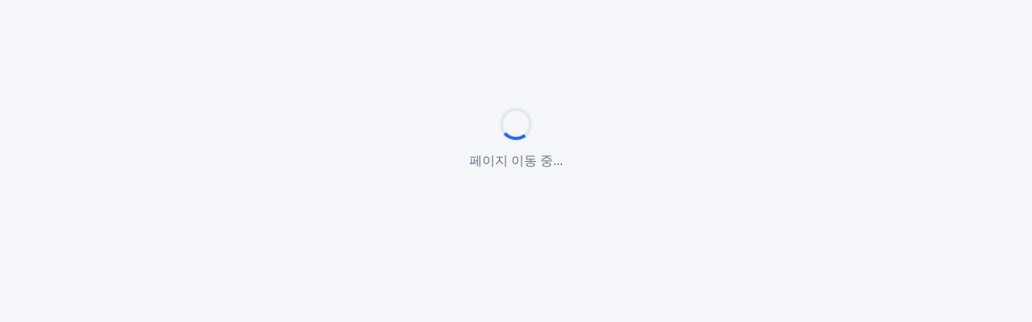

--- FILE ---
content_type: text/html; charset=utf-8
request_url: https://goldenrabbit.co.kr/event/wanted_marketer/
body_size: 1633
content:
<!doctype html>
<html lang="ko">
  <head>
    <script type="module" crossorigin src="/assets/polyfills-B685GhEZ.js"></script>

    <meta charset="UTF-8" />
    <!-- 카카오톡 인앱 브라우저 감지 및 즉시 리다이렉트 (모듈 로딩 전 실행) -->
    <script>
      (function() {
        var ua = navigator.userAgent || '';
        var isKakao = /KAKAOTALK/i.test(ua);
        var isMobile = /iPhone|iPad|iPod|Android/i.test(ua);
        if (isKakao && isMobile) {
          var originalUrl = window.location.pathname + window.location.search;
          window.location.replace('/open-in-browser.html?url=' + encodeURIComponent(originalUrl));
        }
      })();
    </script>
    <link rel="icon" href="https://lh3.googleusercontent.com/d/1scAg4itq7U0d_---0r6u9M8iHMPOyvfv" />
    <meta name="viewport" content="width=device-width, initial-scale=1.0" />
    <title>골든래빗 - 더 탁월한 가치를 제공하는 콘텐츠 프로바이더</title>

    <!-- SEO 기본 메타태그 -->
    <meta name="description" content="골든래빗은 IT, 프로그래밍, 자기계발 분야의 고품질 도서와 콘텐츠를 제공하는 출판사입니다. 무료 특강, 이벤트, 아티클을 만나보세요." />
    <meta name="keywords" content="골든래빗, IT 도서, 프로그래밍 책, 개발자 도서, 자기계발, 출판사, 무료 특강" />
    <meta name="author" content="골든래빗" />
    <meta name="robots" content="index, follow" />
    <link rel="canonical" href="https://goldenrabbit.co.kr" />

    <!-- Open Graph (Facebook, 카카오톡 등) -->
    <meta property="og:type" content="website" />
    <meta property="og:site_name" content="골든래빗" />
    <meta property="og:title" content="골든래빗 - 더 탁월한 가치를 제공하는 콘텐츠 프로바이더" />
    <meta property="og:description" content="IT, 프로그래밍, 자기계발 분야의 고품질 도서와 콘텐츠를 제공하는 출판사입니다. 무료 특강, 이벤트, 아티클을 만나보세요." />
    <meta property="og:image" content="https://lh3.googleusercontent.com/d/1GpALfOWpkxlB1vV6zr3xOOqsSe_Z5mf6" />
    <meta property="og:url" content="https://goldenrabbit.co.kr" />
    <meta property="og:locale" content="ko_KR" />

    <!-- Twitter Card -->
    <meta name="twitter:card" content="summary_large_image" />
    <meta name="twitter:title" content="골든래빗 - 더 탁월한 가치를 제공하는 콘텐츠 프로바이더" />
    <meta name="twitter:description" content="IT, 프로그래밍, 자기계발 분야의 고품질 도서와 콘텐츠를 제공하는 출판사입니다." />
    <meta name="twitter:image" content="https://lh3.googleusercontent.com/d/1GpALfOWpkxlB1vV6zr3xOOqsSe_Z5mf6" />

    <!-- 네이버 웹마스터 도구 (필요시 verification 코드 추가) -->
    <!-- <meta name="naver-site-verification" content="YOUR_CODE" /> -->

    <!-- JSON-LD 구조화 데이터: Organization -->
    <script type="application/ld+json">
    {
      "@context": "https://schema.org",
      "@type": "Organization",
      "name": "골든래빗",
      "alternateName": "Golden Rabbit",
      "url": "https://goldenrabbit.co.kr",
      "logo": "https://lh3.googleusercontent.com/d/1GpALfOWpkxlB1vV6zr3xOOqsSe_Z5mf6",
      "description": "더 탁월한 가치를 제공하는 콘텐츠 프로바이더",
      "sameAs": []
    }
    </script>

    <!-- 카카오톡 인앱 브라우저에서 JavaScript가 실행되지 않을 경우 리다이렉트 페이지로 이동 -->
    <noscript>
      <meta http-equiv="refresh" content="0;url=https://goldenrabbit.co.kr/open-in-browser.html">
    </noscript>

    <link rel="preconnect" href="https://fonts.googleapis.com">
    <link rel="preconnect" href="https://fonts.gstatic.com" crossorigin>
    <link rel="preload" href="https://fonts.googleapis.com/css2?family=Orbitron:wght@700&display=swap" as="style" onload="this.onload=null;this.rel='stylesheet'">
    <noscript><link rel="stylesheet" href="https://fonts.googleapis.com/css2?family=Orbitron:wght@700&display=swap"></noscript>

    <style>
      @keyframes pulse {
        0%, 100% { opacity: 1; }
        50% { opacity: 0.5; }
      }
    </style>

    <!-- Google Analytics 4 (GA4) -->
    <script async src="https://www.googletagmanager.com/gtag/js?id=G-1PDXMX1RD6"></script>
    <script>
      window.dataLayer = window.dataLayer || [];
      function gtag(){dataLayer.push(arguments);}
      gtag('js', new Date());
      gtag('config', 'G-1PDXMX1RD6');
    </script>
    <script type="module" crossorigin src="/assets/index-Cax8mvu4.js"></script>
    <link rel="modulepreload" crossorigin href="/assets/vendor-react-3061WaW-.js">
    <link rel="modulepreload" crossorigin href="/assets/vendor-firebase-core-CQcMuz8O.js">
    <link rel="modulepreload" crossorigin href="/assets/vendor-firebase-auth-CwIP0WiM.js">
    <link rel="modulepreload" crossorigin href="/assets/vendor-firebase-firestore-M2SqpbwO.js">
    <link rel="modulepreload" crossorigin href="/assets/vendor-firebase-functions-CM9_KLSl.js">
    <link rel="stylesheet" crossorigin href="/assets/index-CXsm3Gqd.css">
    <script type="module">import.meta.url;import("_").catch(()=>1);(async function*(){})().next();window.__vite_is_modern_browser=true</script>
    <script type="module">!function(){if(window.__vite_is_modern_browser)return;console.warn("vite: loading legacy chunks, syntax error above and the same error below should be ignored");var e=document.getElementById("vite-legacy-polyfill"),n=document.createElement("script");n.src=e.src,n.onload=function(){System.import(document.getElementById('vite-legacy-entry').getAttribute('data-src'))},document.body.appendChild(n)}();</script>
  </head>
  <body>
    <div id="root"></div>
    <script nomodule>!function(){var e=document,t=e.createElement("script");if(!("noModule"in t)&&"onbeforeload"in t){var n=!1;e.addEventListener("beforeload",(function(e){if(e.target===t)n=!0;else if(!e.target.hasAttribute("nomodule")||!n)return;e.preventDefault()}),!0),t.type="module",t.src=".",e.head.appendChild(t),t.remove()}}();</script>
    <script nomodule crossorigin id="vite-legacy-polyfill" src="/assets/polyfills-legacy-BIViB5ie.js"></script>
    <script nomodule crossorigin id="vite-legacy-entry" data-src="/assets/index-legacy-BDr_Krcl.js">System.import(document.getElementById('vite-legacy-entry').getAttribute('data-src'))</script>
  </body>
</html>


--- FILE ---
content_type: text/css; charset=utf-8
request_url: https://goldenrabbit.co.kr/assets/index-CXsm3Gqd.css
body_size: 126
content:
:root{color-scheme:light dark;font-family:Pretendard,-apple-system,BlinkMacSystemFont,Segoe UI,sans-serif;background-color:#f5f6fa;color:#101828}*,*:before,*:after{box-sizing:border-box}body{margin:0;min-height:100vh;background-color:#f5f6fa}#root{min-height:100vh;display:flex;flex-direction:column}button{cursor:pointer}@keyframes spin{0%{transform:rotate(0)}to{transform:rotate(360deg)}}.article-content img{max-width:100%;height:auto;border-radius:8px;margin:1rem 0}.article-content p{margin:0 0 1rem}.article-content h1,.article-content h2,.article-content h3,.article-content h4{margin:1.5rem 0 .75rem;color:#0f172a}.article-content ul,.article-content ol{margin:.5rem 0;padding-left:1.5rem}.article-content a{color:#2563eb;text-decoration:underline}.article-content blockquote{margin:1rem 0;padding:1rem 1.5rem;border-left:4px solid #2563eb;background-color:#f1f5f9;border-radius:0 8px 8px 0}.article-content pre{background-color:#1e293b;color:#e2e8f0;padding:1rem;border-radius:8px;overflow-x:auto;margin:1rem 0}.article-content code{background-color:#f1f5f9;padding:.2rem .4rem;border-radius:4px;font-family:Fira Code,monospace;font-size:.9em}.article-content pre code{background-color:transparent;padding:0}@keyframes ad-badge-blink{0%,to{opacity:1;transform:scale(1)}50%{opacity:.85;transform:scale(.95)}}.sidebar-ad-badge{display:inline-block;padding:6px 16px;background-color:#3b82f6;color:#fff;font-size:.9rem;font-weight:700;border-radius:8px;border:2px solid #ffffff;box-shadow:0 2px 8px rgba(0,0,0,.2);animation:ad-badge-blink 1.2s ease-in-out infinite}.sidebar-ad-badge-static{display:inline-block;padding:6px 16px;background-color:#3b82f6;color:#fff;font-size:.9rem;font-weight:700;border-radius:8px;border:2px solid #ffffff;box-shadow:0 2px 8px rgba(0,0,0,.2)}.category-btn:focus,.category-btn:focus-visible{outline:none;box-shadow:none}


--- FILE ---
content_type: text/javascript; charset=utf-8
request_url: https://goldenrabbit.co.kr/assets/vendor-firebase-auth-CwIP0WiM.js
body_size: 19026
content:
import{L as Dt,g as tt,i as xt,a as Ft,_ as Me,C as De,r as xe,b as Vt,S as W,E as fe,c as _,d as A,e as f,f as Wt,h as nt,F as pe,j as Ht,q as H,k as ge,l as $t,m as it,n as qt,o as le,p as jt,u as Gt,s as zt,t as Bt,v as Kt}from"./vendor-firebase-core-CQcMuz8O.js";function rt(){return{"dependent-sdk-initialized-before-auth":"Another Firebase SDK was initialized and is trying to use Auth before Auth is initialized. Please be sure to call `initializeAuth` or `getAuth` before starting any other Firebase SDK."}}const Jt=rt,st=new fe("auth","Firebase",rt());/**
 * @license
 * Copyright 2020 Google LLC
 *
 * Licensed under the Apache License, Version 2.0 (the "License");
 * you may not use this file except in compliance with the License.
 * You may obtain a copy of the License at
 *
 *   http://www.apache.org/licenses/LICENSE-2.0
 *
 * Unless required by applicable law or agreed to in writing, software
 * distributed under the License is distributed on an "AS IS" BASIS,
 * WITHOUT WARRANTIES OR CONDITIONS OF ANY KIND, either express or implied.
 * See the License for the specific language governing permissions and
 * limitations under the License.
 */const Y=new Dt("@firebase/auth");function Xt(n,...e){Y.logLevel<=nt.WARN&&Y.warn("Auth (".concat(W,"): ").concat(n),...e)}function B(n,...e){Y.logLevel<=nt.ERROR&&Y.error("Auth (".concat(W,"): ").concat(n),...e)}/**
 * @license
 * Copyright 2020 Google LLC
 *
 * Licensed under the Apache License, Version 2.0 (the "License");
 * you may not use this file except in compliance with the License.
 * You may obtain a copy of the License at
 *
 *   http://www.apache.org/licenses/LICENSE-2.0
 *
 * Unless required by applicable law or agreed to in writing, software
 * distributed under the License is distributed on an "AS IS" BASIS,
 * WITHOUT WARRANTIES OR CONDITIONS OF ANY KIND, either express or implied.
 * See the License for the specific language governing permissions and
 * limitations under the License.
 */function w(n,...e){throw _e(n,...e)}function m(n,...e){return _e(n,...e)}function me(n,e,t){const i={...Jt(),[e]:t};return new fe("auth","Firebase",i).create(e,{appName:n.name})}function b(n){return me(n,"operation-not-supported-in-this-environment","Operations that alter the current user are not supported in conjunction with FirebaseServerApp")}function Yt(n,e,t){const i=t;if(!(e instanceof i))throw i.name!==e.constructor.name&&w(n,"argument-error"),me(n,"argument-error","Type of ".concat(e.constructor.name," does not match expected instance.")+"Did you pass a reference from a different Auth SDK?")}function _e(n,...e){if(typeof n!="string"){const t=e[0],i=[...e.slice(1)];return i[0]&&(i[0].appName=n.name),n._errorFactory.create(t,...i)}return st.create(n,...e)}function l(n,e,...t){if(!n)throw _e(e,...t)}function y(n){const e="INTERNAL ASSERTION FAILED: "+n;throw B(e),new Error(e)}function v(n,e){n||y(e)}/**
 * @license
 * Copyright 2020 Google LLC
 *
 * Licensed under the Apache License, Version 2.0 (the "License");
 * you may not use this file except in compliance with the License.
 * You may obtain a copy of the License at
 *
 *   http://www.apache.org/licenses/LICENSE-2.0
 *
 * Unless required by applicable law or agreed to in writing, software
 * distributed under the License is distributed on an "AS IS" BASIS,
 * WITHOUT WARRANTIES OR CONDITIONS OF ANY KIND, either express or implied.
 * See the License for the specific language governing permissions and
 * limitations under the License.
 */function ue(){var n;return typeof self<"u"&&((n=self.location)==null?void 0:n.href)||""}function Qt(){return Fe()==="http:"||Fe()==="https:"}function Fe(){var n;return typeof self<"u"&&((n=self.location)==null?void 0:n.protocol)||null}/**
 * @license
 * Copyright 2020 Google LLC
 *
 * Licensed under the Apache License, Version 2.0 (the "License");
 * you may not use this file except in compliance with the License.
 * You may obtain a copy of the License at
 *
 *   http://www.apache.org/licenses/LICENSE-2.0
 *
 * Unless required by applicable law or agreed to in writing, software
 * distributed under the License is distributed on an "AS IS" BASIS,
 * WITHOUT WARRANTIES OR CONDITIONS OF ANY KIND, either express or implied.
 * See the License for the specific language governing permissions and
 * limitations under the License.
 */function Zt(){return typeof navigator<"u"&&navigator&&"onLine"in navigator&&typeof navigator.onLine=="boolean"&&(Qt()||Vt()||"connection"in navigator)?navigator.onLine:!0}function en(){if(typeof navigator>"u")return null;const n=navigator;return n.languages&&n.languages[0]||n.language||null}/**
 * @license
 * Copyright 2020 Google LLC
 *
 * Licensed under the Apache License, Version 2.0 (the "License");
 * you may not use this file except in compliance with the License.
 * You may obtain a copy of the License at
 *
 *   http://www.apache.org/licenses/LICENSE-2.0
 *
 * Unless required by applicable law or agreed to in writing, software
 * distributed under the License is distributed on an "AS IS" BASIS,
 * WITHOUT WARRANTIES OR CONDITIONS OF ANY KIND, either express or implied.
 * See the License for the specific language governing permissions and
 * limitations under the License.
 */class ${constructor(e,t){this.shortDelay=e,this.longDelay=t,v(t>e,"Short delay should be less than long delay!"),this.isMobile=xt()||Ft()}get(){return Zt()?this.isMobile?this.longDelay:this.shortDelay:Math.min(5e3,this.shortDelay)}}/**
 * @license
 * Copyright 2020 Google LLC
 *
 * Licensed under the Apache License, Version 2.0 (the "License");
 * you may not use this file except in compliance with the License.
 * You may obtain a copy of the License at
 *
 *   http://www.apache.org/licenses/LICENSE-2.0
 *
 * Unless required by applicable law or agreed to in writing, software
 * distributed under the License is distributed on an "AS IS" BASIS,
 * WITHOUT WARRANTIES OR CONDITIONS OF ANY KIND, either express or implied.
 * See the License for the specific language governing permissions and
 * limitations under the License.
 */function Ie(n,e){v(n.emulator,"Emulator should always be set here");const{url:t}=n.emulator;return e?"".concat(t).concat(e.startsWith("/")?e.slice(1):e):t}/**
 * @license
 * Copyright 2020 Google LLC
 *
 * Licensed under the Apache License, Version 2.0 (the "License");
 * you may not use this file except in compliance with the License.
 * You may obtain a copy of the License at
 *
 *   http://www.apache.org/licenses/LICENSE-2.0
 *
 * Unless required by applicable law or agreed to in writing, software
 * distributed under the License is distributed on an "AS IS" BASIS,
 * WITHOUT WARRANTIES OR CONDITIONS OF ANY KIND, either express or implied.
 * See the License for the specific language governing permissions and
 * limitations under the License.
 */class ot{static initialize(e,t,i){this.fetchImpl=e,t&&(this.headersImpl=t),i&&(this.responseImpl=i)}static fetch(){if(this.fetchImpl)return this.fetchImpl;if(typeof self<"u"&&"fetch"in self)return self.fetch;if(typeof globalThis<"u"&&globalThis.fetch)return globalThis.fetch;if(typeof fetch<"u")return fetch;y("Could not find fetch implementation, make sure you call FetchProvider.initialize() with an appropriate polyfill")}static headers(){if(this.headersImpl)return this.headersImpl;if(typeof self<"u"&&"Headers"in self)return self.Headers;if(typeof globalThis<"u"&&globalThis.Headers)return globalThis.Headers;if(typeof Headers<"u")return Headers;y("Could not find Headers implementation, make sure you call FetchProvider.initialize() with an appropriate polyfill")}static response(){if(this.responseImpl)return this.responseImpl;if(typeof self<"u"&&"Response"in self)return self.Response;if(typeof globalThis<"u"&&globalThis.Response)return globalThis.Response;if(typeof Response<"u")return Response;y("Could not find Response implementation, make sure you call FetchProvider.initialize() with an appropriate polyfill")}}/**
 * @license
 * Copyright 2020 Google LLC
 *
 * Licensed under the Apache License, Version 2.0 (the "License");
 * you may not use this file except in compliance with the License.
 * You may obtain a copy of the License at
 *
 *   http://www.apache.org/licenses/LICENSE-2.0
 *
 * Unless required by applicable law or agreed to in writing, software
 * distributed under the License is distributed on an "AS IS" BASIS,
 * WITHOUT WARRANTIES OR CONDITIONS OF ANY KIND, either express or implied.
 * See the License for the specific language governing permissions and
 * limitations under the License.
 */const tn={CREDENTIAL_MISMATCH:"custom-token-mismatch",MISSING_CUSTOM_TOKEN:"internal-error",INVALID_IDENTIFIER:"invalid-email",MISSING_CONTINUE_URI:"internal-error",INVALID_PASSWORD:"wrong-password",MISSING_PASSWORD:"missing-password",INVALID_LOGIN_CREDENTIALS:"invalid-credential",EMAIL_EXISTS:"email-already-in-use",PASSWORD_LOGIN_DISABLED:"operation-not-allowed",INVALID_IDP_RESPONSE:"invalid-credential",INVALID_PENDING_TOKEN:"invalid-credential",FEDERATED_USER_ID_ALREADY_LINKED:"credential-already-in-use",MISSING_REQ_TYPE:"internal-error",EMAIL_NOT_FOUND:"user-not-found",RESET_PASSWORD_EXCEED_LIMIT:"too-many-requests",EXPIRED_OOB_CODE:"expired-action-code",INVALID_OOB_CODE:"invalid-action-code",MISSING_OOB_CODE:"internal-error",CREDENTIAL_TOO_OLD_LOGIN_AGAIN:"requires-recent-login",INVALID_ID_TOKEN:"invalid-user-token",TOKEN_EXPIRED:"user-token-expired",USER_NOT_FOUND:"user-token-expired",TOO_MANY_ATTEMPTS_TRY_LATER:"too-many-requests",PASSWORD_DOES_NOT_MEET_REQUIREMENTS:"password-does-not-meet-requirements",INVALID_CODE:"invalid-verification-code",INVALID_SESSION_INFO:"invalid-verification-id",INVALID_TEMPORARY_PROOF:"invalid-credential",MISSING_SESSION_INFO:"missing-verification-id",SESSION_EXPIRED:"code-expired",MISSING_ANDROID_PACKAGE_NAME:"missing-android-pkg-name",UNAUTHORIZED_DOMAIN:"unauthorized-continue-uri",INVALID_OAUTH_CLIENT_ID:"invalid-oauth-client-id",ADMIN_ONLY_OPERATION:"admin-restricted-operation",INVALID_MFA_PENDING_CREDENTIAL:"invalid-multi-factor-session",MFA_ENROLLMENT_NOT_FOUND:"multi-factor-info-not-found",MISSING_MFA_ENROLLMENT_ID:"missing-multi-factor-info",MISSING_MFA_PENDING_CREDENTIAL:"missing-multi-factor-session",SECOND_FACTOR_EXISTS:"second-factor-already-in-use",SECOND_FACTOR_LIMIT_EXCEEDED:"maximum-second-factor-count-exceeded",BLOCKING_FUNCTION_ERROR_RESPONSE:"internal-error",RECAPTCHA_NOT_ENABLED:"recaptcha-not-enabled",MISSING_RECAPTCHA_TOKEN:"missing-recaptcha-token",INVALID_RECAPTCHA_TOKEN:"invalid-recaptcha-token",INVALID_RECAPTCHA_ACTION:"invalid-recaptcha-action",MISSING_CLIENT_TYPE:"missing-client-type",MISSING_RECAPTCHA_VERSION:"missing-recaptcha-version",INVALID_RECAPTCHA_VERSION:"invalid-recaptcha-version",INVALID_REQ_TYPE:"invalid-req-type"};/**
 * @license
 * Copyright 2020 Google LLC
 *
 * Licensed under the Apache License, Version 2.0 (the "License");
 * you may not use this file except in compliance with the License.
 * You may obtain a copy of the License at
 *
 *   http://www.apache.org/licenses/LICENSE-2.0
 *
 * Unless required by applicable law or agreed to in writing, software
 * distributed under the License is distributed on an "AS IS" BASIS,
 * WITHOUT WARRANTIES OR CONDITIONS OF ANY KIND, either express or implied.
 * See the License for the specific language governing permissions and
 * limitations under the License.
 */const nn=["/v1/accounts:signInWithCustomToken","/v1/accounts:signInWithEmailLink","/v1/accounts:signInWithIdp","/v1/accounts:signInWithPassword","/v1/accounts:signInWithPhoneNumber","/v1/token"],rn=new $(3e4,6e4);function we(n,e){return n.tenantId&&!e.tenantId?{...e,tenantId:n.tenantId}:e}async function D(n,e,t,i,r={}){return at(n,r,async()=>{let s={},o={};i&&(e==="GET"?o=i:s={body:JSON.stringify(i)});const c=H({key:n.config.apiKey,...o}).slice(1),a=await n._getAdditionalHeaders();a["Content-Type"]="application/json",n.languageCode&&(a["X-Firebase-Locale"]=n.languageCode);const u={method:e,headers:a,...s};return Kt()||(u.referrerPolicy="no-referrer"),n.emulatorConfig&&ge(n.emulatorConfig.host)&&(u.credentials="include"),ot.fetch()(await ct(n,n.config.apiHost,t,c),u)})}async function at(n,e,t){n._canInitEmulator=!1;const i={...tn,...e};try{const r=new on(n),s=await Promise.race([t(),r.promise]);r.clearNetworkTimeout();const o=await s.json();if("needConfirmation"in o)throw z(n,"account-exists-with-different-credential",o);if(s.ok&&!("errorMessage"in o))return o;{const c=s.ok?o.errorMessage:o.error.message,[a,u]=c.split(" : ");if(a==="FEDERATED_USER_ID_ALREADY_LINKED")throw z(n,"credential-already-in-use",o);if(a==="EMAIL_EXISTS")throw z(n,"email-already-in-use",o);if(a==="USER_DISABLED")throw z(n,"user-disabled",o);const d=i[a]||a.toLowerCase().replace(/[_\s]+/g,"-");if(u)throw me(n,d,u);w(n,d)}}catch(r){if(r instanceof pe)throw r;w(n,"network-request-failed",{message:String(r)})}}async function sn(n,e,t,i,r={}){const s=await D(n,e,t,i,r);return"mfaPendingCredential"in s&&w(n,"multi-factor-auth-required",{_serverResponse:s}),s}async function ct(n,e,t,i){const r="".concat(e).concat(t,"?").concat(i),s=n,o=s.config.emulator?Ie(n.config,r):"".concat(n.config.apiScheme,"://").concat(r);return nn.includes(t)&&(await s._persistenceManagerAvailable,s._getPersistenceType()==="COOKIE")?s._getPersistence()._getFinalTarget(o).toString():o}class on{clearNetworkTimeout(){clearTimeout(this.timer)}constructor(e){this.auth=e,this.timer=null,this.promise=new Promise((t,i)=>{this.timer=setTimeout(()=>i(m(this.auth,"network-request-failed")),rn.get())})}}function z(n,e,t){const i={appName:n.name};t.email&&(i.email=t.email),t.phoneNumber&&(i.phoneNumber=t.phoneNumber);const r=m(n,e,i);return r.customData._tokenResponse=t,r}/**
 * @license
 * Copyright 2020 Google LLC
 *
 * Licensed under the Apache License, Version 2.0 (the "License");
 * you may not use this file except in compliance with the License.
 * You may obtain a copy of the License at
 *
 *   http://www.apache.org/licenses/LICENSE-2.0
 *
 * Unless required by applicable law or agreed to in writing, software
 * distributed under the License is distributed on an "AS IS" BASIS,
 * WITHOUT WARRANTIES OR CONDITIONS OF ANY KIND, either express or implied.
 * See the License for the specific language governing permissions and
 * limitations under the License.
 */async function an(n,e){return D(n,"POST","/v1/accounts:delete",e)}async function Q(n,e){return D(n,"POST","/v1/accounts:lookup",e)}/**
 * @license
 * Copyright 2020 Google LLC
 *
 * Licensed under the Apache License, Version 2.0 (the "License");
 * you may not use this file except in compliance with the License.
 * You may obtain a copy of the License at
 *
 *   http://www.apache.org/licenses/LICENSE-2.0
 *
 * Unless required by applicable law or agreed to in writing, software
 * distributed under the License is distributed on an "AS IS" BASIS,
 * WITHOUT WARRANTIES OR CONDITIONS OF ANY KIND, either express or implied.
 * See the License for the specific language governing permissions and
 * limitations under the License.
 */function F(n){if(n)try{const e=new Date(Number(n));if(!isNaN(e.getTime()))return e.toUTCString()}catch(e){}}async function cn(n,e=!1){const t=A(n),i=await t.getIdToken(e),r=ye(i);l(r&&r.exp&&r.auth_time&&r.iat,t.auth,"internal-error");const s=typeof r.firebase=="object"?r.firebase:void 0,o=s==null?void 0:s.sign_in_provider;return{claims:r,token:i,authTime:F(ae(r.auth_time)),issuedAtTime:F(ae(r.iat)),expirationTime:F(ae(r.exp)),signInProvider:o||null,signInSecondFactor:(s==null?void 0:s.sign_in_second_factor)||null}}function ae(n){return Number(n)*1e3}function ye(n){const[e,t,i]=n.split(".");if(e===void 0||t===void 0||i===void 0)return B("JWT malformed, contained fewer than 3 sections"),null;try{const r=Ht(t);return r?JSON.parse(r):(B("Failed to decode base64 JWT payload"),null)}catch(r){return B("Caught error parsing JWT payload as JSON",r==null?void 0:r.toString()),null}}function Ve(n){const e=ye(n);return l(e,"internal-error"),l(typeof e.exp<"u","internal-error"),l(typeof e.iat<"u","internal-error"),Number(e.exp)-Number(e.iat)}/**
 * @license
 * Copyright 2020 Google LLC
 *
 * Licensed under the Apache License, Version 2.0 (the "License");
 * you may not use this file except in compliance with the License.
 * You may obtain a copy of the License at
 *
 *   http://www.apache.org/licenses/LICENSE-2.0
 *
 * Unless required by applicable law or agreed to in writing, software
 * distributed under the License is distributed on an "AS IS" BASIS,
 * WITHOUT WARRANTIES OR CONDITIONS OF ANY KIND, either express or implied.
 * See the License for the specific language governing permissions and
 * limitations under the License.
 */async function V(n,e,t=!1){if(t)return e;try{return await e}catch(i){throw i instanceof pe&&ln(i)&&n.auth.currentUser===n&&await n.auth.signOut(),i}}function ln({code:n}){return n==="auth/user-disabled"||n==="auth/user-token-expired"}/**
 * @license
 * Copyright 2020 Google LLC
 *
 * Licensed under the Apache License, Version 2.0 (the "License");
 * you may not use this file except in compliance with the License.
 * You may obtain a copy of the License at
 *
 *   http://www.apache.org/licenses/LICENSE-2.0
 *
 * Unless required by applicable law or agreed to in writing, software
 * distributed under the License is distributed on an "AS IS" BASIS,
 * WITHOUT WARRANTIES OR CONDITIONS OF ANY KIND, either express or implied.
 * See the License for the specific language governing permissions and
 * limitations under the License.
 */class un{constructor(e){this.user=e,this.isRunning=!1,this.timerId=null,this.errorBackoff=3e4}_start(){this.isRunning||(this.isRunning=!0,this.schedule())}_stop(){this.isRunning&&(this.isRunning=!1,this.timerId!==null&&clearTimeout(this.timerId))}getInterval(e){var t;if(e){const i=this.errorBackoff;return this.errorBackoff=Math.min(this.errorBackoff*2,96e4),i}else{this.errorBackoff=3e4;const r=((t=this.user.stsTokenManager.expirationTime)!=null?t:0)-Date.now()-3e5;return Math.max(0,r)}}schedule(e=!1){if(!this.isRunning)return;const t=this.getInterval(e);this.timerId=setTimeout(async()=>{await this.iteration()},t)}async iteration(){try{await this.user.getIdToken(!0)}catch(e){(e==null?void 0:e.code)==="auth/network-request-failed"&&this.schedule(!0);return}this.schedule()}}/**
 * @license
 * Copyright 2020 Google LLC
 *
 * Licensed under the Apache License, Version 2.0 (the "License");
 * you may not use this file except in compliance with the License.
 * You may obtain a copy of the License at
 *
 *   http://www.apache.org/licenses/LICENSE-2.0
 *
 * Unless required by applicable law or agreed to in writing, software
 * distributed under the License is distributed on an "AS IS" BASIS,
 * WITHOUT WARRANTIES OR CONDITIONS OF ANY KIND, either express or implied.
 * See the License for the specific language governing permissions and
 * limitations under the License.
 */class de{constructor(e,t){this.createdAt=e,this.lastLoginAt=t,this._initializeTime()}_initializeTime(){this.lastSignInTime=F(this.lastLoginAt),this.creationTime=F(this.createdAt)}_copy(e){this.createdAt=e.createdAt,this.lastLoginAt=e.lastLoginAt,this._initializeTime()}toJSON(){return{createdAt:this.createdAt,lastLoginAt:this.lastLoginAt}}}/**
 * @license
 * Copyright 2019 Google LLC
 *
 * Licensed under the Apache License, Version 2.0 (the "License");
 * you may not use this file except in compliance with the License.
 * You may obtain a copy of the License at
 *
 *   http://www.apache.org/licenses/LICENSE-2.0
 *
 * Unless required by applicable law or agreed to in writing, software
 * distributed under the License is distributed on an "AS IS" BASIS,
 * WITHOUT WARRANTIES OR CONDITIONS OF ANY KIND, either express or implied.
 * See the License for the specific language governing permissions and
 * limitations under the License.
 */async function Z(n){var h;const e=n.auth,t=await n.getIdToken(),i=await V(n,Q(e,{idToken:t}));l(i==null?void 0:i.users.length,e,"internal-error");const r=i.users[0];n._notifyReloadListener(r);const s=(h=r.providerUserInfo)!=null&&h.length?lt(r.providerUserInfo):[],o=hn(n.providerData,s),c=n.isAnonymous,a=!(n.email&&r.passwordHash)&&!(o!=null&&o.length),u=c?a:!1,d={uid:r.localId,displayName:r.displayName||null,photoURL:r.photoUrl||null,email:r.email||null,emailVerified:r.emailVerified||!1,phoneNumber:r.phoneNumber||null,tenantId:r.tenantId||null,providerData:o,metadata:new de(r.createdAt,r.lastLoginAt),isAnonymous:u};Object.assign(n,d)}async function dn(n){const e=A(n);await Z(e),await e.auth._persistUserIfCurrent(e),e.auth._notifyListenersIfCurrent(e)}function hn(n,e){return[...n.filter(i=>!e.some(r=>r.providerId===i.providerId)),...e]}function lt(n){return n.map(({providerId:e,...t})=>({providerId:e,uid:t.rawId||"",displayName:t.displayName||null,email:t.email||null,phoneNumber:t.phoneNumber||null,photoURL:t.photoUrl||null}))}/**
 * @license
 * Copyright 2020 Google LLC
 *
 * Licensed under the Apache License, Version 2.0 (the "License");
 * you may not use this file except in compliance with the License.
 * You may obtain a copy of the License at
 *
 *   http://www.apache.org/licenses/LICENSE-2.0
 *
 * Unless required by applicable law or agreed to in writing, software
 * distributed under the License is distributed on an "AS IS" BASIS,
 * WITHOUT WARRANTIES OR CONDITIONS OF ANY KIND, either express or implied.
 * See the License for the specific language governing permissions and
 * limitations under the License.
 */async function fn(n,e){const t=await at(n,{},async()=>{const i=H({grant_type:"refresh_token",refresh_token:e}).slice(1),{tokenApiHost:r,apiKey:s}=n.config,o=await ct(n,r,"/v1/token","key=".concat(s)),c=await n._getAdditionalHeaders();c["Content-Type"]="application/x-www-form-urlencoded";const a={method:"POST",headers:c,body:i};return n.emulatorConfig&&ge(n.emulatorConfig.host)&&(a.credentials="include"),ot.fetch()(o,a)});return{accessToken:t.access_token,expiresIn:t.expires_in,refreshToken:t.refresh_token}}async function pn(n,e){return D(n,"POST","/v2/accounts:revokeToken",we(n,e))}/**
 * @license
 * Copyright 2020 Google LLC
 *
 * Licensed under the Apache License, Version 2.0 (the "License");
 * you may not use this file except in compliance with the License.
 * You may obtain a copy of the License at
 *
 *   http://www.apache.org/licenses/LICENSE-2.0
 *
 * Unless required by applicable law or agreed to in writing, software
 * distributed under the License is distributed on an "AS IS" BASIS,
 * WITHOUT WARRANTIES OR CONDITIONS OF ANY KIND, either express or implied.
 * See the License for the specific language governing permissions and
 * limitations under the License.
 */class O{constructor(){this.refreshToken=null,this.accessToken=null,this.expirationTime=null}get isExpired(){return!this.expirationTime||Date.now()>this.expirationTime-3e4}updateFromServerResponse(e){l(e.idToken,"internal-error"),l(typeof e.idToken<"u","internal-error"),l(typeof e.refreshToken<"u","internal-error");const t="expiresIn"in e&&typeof e.expiresIn<"u"?Number(e.expiresIn):Ve(e.idToken);this.updateTokensAndExpiration(e.idToken,e.refreshToken,t)}updateFromIdToken(e){l(e.length!==0,"internal-error");const t=Ve(e);this.updateTokensAndExpiration(e,null,t)}async getToken(e,t=!1){return!t&&this.accessToken&&!this.isExpired?this.accessToken:(l(this.refreshToken,e,"user-token-expired"),this.refreshToken?(await this.refresh(e,this.refreshToken),this.accessToken):null)}clearRefreshToken(){this.refreshToken=null}async refresh(e,t){const{accessToken:i,refreshToken:r,expiresIn:s}=await fn(e,t);this.updateTokensAndExpiration(i,r,Number(s))}updateTokensAndExpiration(e,t,i){this.refreshToken=t||null,this.accessToken=e||null,this.expirationTime=Date.now()+i*1e3}static fromJSON(e,t){const{refreshToken:i,accessToken:r,expirationTime:s}=t,o=new O;return i&&(l(typeof i=="string","internal-error",{appName:e}),o.refreshToken=i),r&&(l(typeof r=="string","internal-error",{appName:e}),o.accessToken=r),s&&(l(typeof s=="number","internal-error",{appName:e}),o.expirationTime=s),o}toJSON(){return{refreshToken:this.refreshToken,accessToken:this.accessToken,expirationTime:this.expirationTime}}_assign(e){this.accessToken=e.accessToken,this.refreshToken=e.refreshToken,this.expirationTime=e.expirationTime}_clone(){return Object.assign(new O,this.toJSON())}_performRefresh(){return y("not implemented")}}/**
 * @license
 * Copyright 2020 Google LLC
 *
 * Licensed under the Apache License, Version 2.0 (the "License");
 * you may not use this file except in compliance with the License.
 * You may obtain a copy of the License at
 *
 *   http://www.apache.org/licenses/LICENSE-2.0
 *
 * Unless required by applicable law or agreed to in writing, software
 * distributed under the License is distributed on an "AS IS" BASIS,
 * WITHOUT WARRANTIES OR CONDITIONS OF ANY KIND, either express or implied.
 * See the License for the specific language governing permissions and
 * limitations under the License.
 */function E(n,e){l(typeof n=="string"||typeof n>"u","internal-error",{appName:e})}class g{constructor({uid:e,auth:t,stsTokenManager:i,...r}){this.providerId="firebase",this.proactiveRefresh=new un(this),this.reloadUserInfo=null,this.reloadListener=null,this.uid=e,this.auth=t,this.stsTokenManager=i,this.accessToken=i.accessToken,this.displayName=r.displayName||null,this.email=r.email||null,this.emailVerified=r.emailVerified||!1,this.phoneNumber=r.phoneNumber||null,this.photoURL=r.photoURL||null,this.isAnonymous=r.isAnonymous||!1,this.tenantId=r.tenantId||null,this.providerData=r.providerData?[...r.providerData]:[],this.metadata=new de(r.createdAt||void 0,r.lastLoginAt||void 0)}async getIdToken(e){const t=await V(this,this.stsTokenManager.getToken(this.auth,e));return l(t,this.auth,"internal-error"),this.accessToken!==t&&(this.accessToken=t,await this.auth._persistUserIfCurrent(this),this.auth._notifyListenersIfCurrent(this)),t}getIdTokenResult(e){return cn(this,e)}reload(){return dn(this)}_assign(e){this!==e&&(l(this.uid===e.uid,this.auth,"internal-error"),this.displayName=e.displayName,this.photoURL=e.photoURL,this.email=e.email,this.emailVerified=e.emailVerified,this.phoneNumber=e.phoneNumber,this.isAnonymous=e.isAnonymous,this.tenantId=e.tenantId,this.providerData=e.providerData.map(t=>({...t})),this.metadata._copy(e.metadata),this.stsTokenManager._assign(e.stsTokenManager))}_clone(e){const t=new g({...this,auth:e,stsTokenManager:this.stsTokenManager._clone()});return t.metadata._copy(this.metadata),t}_onReload(e){l(!this.reloadListener,this.auth,"internal-error"),this.reloadListener=e,this.reloadUserInfo&&(this._notifyReloadListener(this.reloadUserInfo),this.reloadUserInfo=null)}_notifyReloadListener(e){this.reloadListener?this.reloadListener(e):this.reloadUserInfo=e}_startProactiveRefresh(){this.proactiveRefresh._start()}_stopProactiveRefresh(){this.proactiveRefresh._stop()}async _updateTokensIfNecessary(e,t=!1){let i=!1;e.idToken&&e.idToken!==this.stsTokenManager.accessToken&&(this.stsTokenManager.updateFromServerResponse(e),i=!0),t&&await Z(this),await this.auth._persistUserIfCurrent(this),i&&this.auth._notifyListenersIfCurrent(this)}async delete(){if(_(this.auth.app))return Promise.reject(b(this.auth));const e=await this.getIdToken();return await V(this,an(this.auth,{idToken:e})),this.stsTokenManager.clearRefreshToken(),this.auth.signOut()}toJSON(){return{uid:this.uid,email:this.email||void 0,emailVerified:this.emailVerified,displayName:this.displayName||void 0,isAnonymous:this.isAnonymous,photoURL:this.photoURL||void 0,phoneNumber:this.phoneNumber||void 0,tenantId:this.tenantId||void 0,providerData:this.providerData.map(e=>({...e})),stsTokenManager:this.stsTokenManager.toJSON(),_redirectEventId:this._redirectEventId,...this.metadata.toJSON(),apiKey:this.auth.config.apiKey,appName:this.auth.name}}get refreshToken(){return this.stsTokenManager.refreshToken||""}static _fromJSON(e,t){var Re,Ae,Ce,be,Ne,Oe,Le,Ue;const i=(Re=t.displayName)!=null?Re:void 0,r=(Ae=t.email)!=null?Ae:void 0,s=(Ce=t.phoneNumber)!=null?Ce:void 0,o=(be=t.photoURL)!=null?be:void 0,c=(Ne=t.tenantId)!=null?Ne:void 0,a=(Oe=t._redirectEventId)!=null?Oe:void 0,u=(Le=t.createdAt)!=null?Le:void 0,d=(Ue=t.lastLoginAt)!=null?Ue:void 0,{uid:h,emailVerified:p,isAnonymous:G,providerData:x,stsTokenManager:Pe}=t;l(h&&Pe,e,"internal-error");const Ut=O.fromJSON(this.name,Pe);l(typeof h=="string",e,"internal-error"),E(i,e.name),E(r,e.name),l(typeof p=="boolean",e,"internal-error"),l(typeof G=="boolean",e,"internal-error"),E(s,e.name),E(o,e.name),E(c,e.name),E(a,e.name),E(u,e.name),E(d,e.name);const oe=new g({uid:h,auth:e,email:r,emailVerified:p,displayName:i,isAnonymous:G,photoURL:o,phoneNumber:s,tenantId:c,stsTokenManager:Ut,createdAt:u,lastLoginAt:d});return x&&Array.isArray(x)&&(oe.providerData=x.map(Mt=>({...Mt}))),a&&(oe._redirectEventId=a),oe}static async _fromIdTokenResponse(e,t,i=!1){const r=new O;r.updateFromServerResponse(t);const s=new g({uid:t.localId,auth:e,stsTokenManager:r,isAnonymous:i});return await Z(s),s}static async _fromGetAccountInfoResponse(e,t,i){const r=t.users[0];l(r.localId!==void 0,"internal-error");const s=r.providerUserInfo!==void 0?lt(r.providerUserInfo):[],o=!(r.email&&r.passwordHash)&&!(s!=null&&s.length),c=new O;c.updateFromIdToken(i);const a=new g({uid:r.localId,auth:e,stsTokenManager:c,isAnonymous:o}),u={uid:r.localId,displayName:r.displayName||null,photoURL:r.photoUrl||null,email:r.email||null,emailVerified:r.emailVerified||!1,phoneNumber:r.phoneNumber||null,tenantId:r.tenantId||null,providerData:s,metadata:new de(r.createdAt,r.lastLoginAt),isAnonymous:!(r.email&&r.passwordHash)&&!(s!=null&&s.length)};return Object.assign(a,u),a}}/**
 * @license
 * Copyright 2020 Google LLC
 *
 * Licensed under the Apache License, Version 2.0 (the "License");
 * you may not use this file except in compliance with the License.
 * You may obtain a copy of the License at
 *
 *   http://www.apache.org/licenses/LICENSE-2.0
 *
 * Unless required by applicable law or agreed to in writing, software
 * distributed under the License is distributed on an "AS IS" BASIS,
 * WITHOUT WARRANTIES OR CONDITIONS OF ANY KIND, either express or implied.
 * See the License for the specific language governing permissions and
 * limitations under the License.
 */const We=new Map;function T(n){v(n instanceof Function,"Expected a class definition");let e=We.get(n);return e?(v(e instanceof n,"Instance stored in cache mismatched with class"),e):(e=new n,We.set(n,e),e)}/**
 * @license
 * Copyright 2019 Google LLC
 *
 * Licensed under the Apache License, Version 2.0 (the "License");
 * you may not use this file except in compliance with the License.
 * You may obtain a copy of the License at
 *
 *   http://www.apache.org/licenses/LICENSE-2.0
 *
 * Unless required by applicable law or agreed to in writing, software
 * distributed under the License is distributed on an "AS IS" BASIS,
 * WITHOUT WARRANTIES OR CONDITIONS OF ANY KIND, either express or implied.
 * See the License for the specific language governing permissions and
 * limitations under the License.
 */class ut{constructor(){this.type="NONE",this.storage={}}async _isAvailable(){return!0}async _set(e,t){this.storage[e]=t}async _get(e){const t=this.storage[e];return t===void 0?null:t}async _remove(e){delete this.storage[e]}_addListener(e,t){}_removeListener(e,t){}}ut.type="NONE";const He=ut;/**
 * @license
 * Copyright 2019 Google LLC
 *
 * Licensed under the Apache License, Version 2.0 (the "License");
 * you may not use this file except in compliance with the License.
 * You may obtain a copy of the License at
 *
 *   http://www.apache.org/licenses/LICENSE-2.0
 *
 * Unless required by applicable law or agreed to in writing, software
 * distributed under the License is distributed on an "AS IS" BASIS,
 * WITHOUT WARRANTIES OR CONDITIONS OF ANY KIND, either express or implied.
 * See the License for the specific language governing permissions and
 * limitations under the License.
 */function K(n,e,t){return"firebase:".concat(n,":").concat(e,":").concat(t)}class L{constructor(e,t,i){this.persistence=e,this.auth=t,this.userKey=i;const{config:r,name:s}=this.auth;this.fullUserKey=K(this.userKey,r.apiKey,s),this.fullPersistenceKey=K("persistence",r.apiKey,s),this.boundEventHandler=t._onStorageEvent.bind(t),this.persistence._addListener(this.fullUserKey,this.boundEventHandler)}setCurrentUser(e){return this.persistence._set(this.fullUserKey,e.toJSON())}async getCurrentUser(){const e=await this.persistence._get(this.fullUserKey);if(!e)return null;if(typeof e=="string"){const t=await Q(this.auth,{idToken:e}).catch(()=>{});return t?g._fromGetAccountInfoResponse(this.auth,t,e):null}return g._fromJSON(this.auth,e)}removeCurrentUser(){return this.persistence._remove(this.fullUserKey)}savePersistenceForRedirect(){return this.persistence._set(this.fullPersistenceKey,this.persistence.type)}async setPersistence(e){if(this.persistence===e)return;const t=await this.getCurrentUser();if(await this.removeCurrentUser(),this.persistence=e,t)return this.setCurrentUser(t)}delete(){this.persistence._removeListener(this.fullUserKey,this.boundEventHandler)}static async create(e,t,i="authUser"){if(!t.length)return new L(T(He),e,i);const r=(await Promise.all(t.map(async u=>{if(await u._isAvailable())return u}))).filter(u=>u);let s=r[0]||T(He);const o=K(i,e.config.apiKey,e.name);let c=null;for(const u of t)try{const d=await u._get(o);if(d){let h;if(typeof d=="string"){const p=await Q(e,{idToken:d}).catch(()=>{});if(!p)break;h=await g._fromGetAccountInfoResponse(e,p,d)}else h=g._fromJSON(e,d);u!==s&&(c=h),s=u;break}}catch(d){}const a=r.filter(u=>u._shouldAllowMigration);return!s._shouldAllowMigration||!a.length?new L(s,e,i):(s=a[0],c&&await s._set(o,c.toJSON()),await Promise.all(t.map(async u=>{if(u!==s)try{await u._remove(o)}catch(d){}})),new L(s,e,i))}}/**
 * @license
 * Copyright 2020 Google LLC
 *
 * Licensed under the Apache License, Version 2.0 (the "License");
 * you may not use this file except in compliance with the License.
 * You may obtain a copy of the License at
 *
 *   http://www.apache.org/licenses/LICENSE-2.0
 *
 * Unless required by applicable law or agreed to in writing, software
 * distributed under the License is distributed on an "AS IS" BASIS,
 * WITHOUT WARRANTIES OR CONDITIONS OF ANY KIND, either express or implied.
 * See the License for the specific language governing permissions and
 * limitations under the License.
 */function $e(n){const e=n.toLowerCase();if(e.includes("opera/")||e.includes("opr/")||e.includes("opios/"))return"Opera";if(pt(e))return"IEMobile";if(e.includes("msie")||e.includes("trident/"))return"IE";if(e.includes("edge/"))return"Edge";if(dt(e))return"Firefox";if(e.includes("silk/"))return"Silk";if(mt(e))return"Blackberry";if(_t(e))return"Webos";if(ht(e))return"Safari";if((e.includes("chrome/")||ft(e))&&!e.includes("edge/"))return"Chrome";if(gt(e))return"Android";{const t=/([a-zA-Z\d\.]+)\/[a-zA-Z\d\.]*$/,i=n.match(t);if((i==null?void 0:i.length)===2)return i[1]}return"Other"}function dt(n=f()){return/firefox\//i.test(n)}function ht(n=f()){const e=n.toLowerCase();return e.includes("safari/")&&!e.includes("chrome/")&&!e.includes("crios/")&&!e.includes("android")}function ft(n=f()){return/crios\//i.test(n)}function pt(n=f()){return/iemobile/i.test(n)}function gt(n=f()){return/android/i.test(n)}function mt(n=f()){return/blackberry/i.test(n)}function _t(n=f()){return/webos/i.test(n)}function Te(n=f()){return/iphone|ipad|ipod/i.test(n)||/macintosh/i.test(n)&&/mobile/i.test(n)}function gn(n=f()){var e;return Te(n)&&!!((e=window.navigator)!=null&&e.standalone)}function mn(){return zt()&&document.documentMode===10}function It(n=f()){return Te(n)||gt(n)||_t(n)||mt(n)||/windows phone/i.test(n)||pt(n)}/**
 * @license
 * Copyright 2020 Google LLC
 *
 * Licensed under the Apache License, Version 2.0 (the "License");
 * you may not use this file except in compliance with the License.
 * You may obtain a copy of the License at
 *
 *   http://www.apache.org/licenses/LICENSE-2.0
 *
 * Unless required by applicable law or agreed to in writing, software
 * distributed under the License is distributed on an "AS IS" BASIS,
 * WITHOUT WARRANTIES OR CONDITIONS OF ANY KIND, either express or implied.
 * See the License for the specific language governing permissions and
 * limitations under the License.
 */function wt(n,e=[]){let t;switch(n){case"Browser":t=$e(f());break;case"Worker":t="".concat($e(f()),"-").concat(n);break;default:t=n}const i=e.length?e.join(","):"FirebaseCore-web";return"".concat(t,"/JsCore/").concat(W,"/").concat(i)}/**
 * @license
 * Copyright 2022 Google LLC
 *
 * Licensed under the Apache License, Version 2.0 (the "License");
 * you may not use this file except in compliance with the License.
 * You may obtain a copy of the License at
 *
 *   http://www.apache.org/licenses/LICENSE-2.0
 *
 * Unless required by applicable law or agreed to in writing, software
 * distributed under the License is distributed on an "AS IS" BASIS,
 * WITHOUT WARRANTIES OR CONDITIONS OF ANY KIND, either express or implied.
 * See the License for the specific language governing permissions and
 * limitations under the License.
 */class _n{constructor(e){this.auth=e,this.queue=[]}pushCallback(e,t){const i=s=>new Promise((o,c)=>{try{const a=e(s);o(a)}catch(a){c(a)}});i.onAbort=t,this.queue.push(i);const r=this.queue.length-1;return()=>{this.queue[r]=()=>Promise.resolve()}}async runMiddleware(e){if(this.auth.currentUser===e)return;const t=[];try{for(const i of this.queue)await i(e),i.onAbort&&t.push(i.onAbort)}catch(i){t.reverse();for(const r of t)try{r()}catch(s){}throw this.auth._errorFactory.create("login-blocked",{originalMessage:i==null?void 0:i.message})}}}/**
 * @license
 * Copyright 2023 Google LLC
 *
 * Licensed under the Apache License, Version 2.0 (the "License");
 * you may not use this file except in compliance with the License.
 * You may obtain a copy of the License at
 *
 *   http://www.apache.org/licenses/LICENSE-2.0
 *
 * Unless required by applicable law or agreed to in writing, software
 * distributed under the License is distributed on an "AS IS" BASIS,
 * WITHOUT WARRANTIES OR CONDITIONS OF ANY KIND, either express or implied.
 * See the License for the specific language governing permissions and
 * limitations under the License.
 */async function In(n,e={}){return D(n,"GET","/v2/passwordPolicy",we(n,e))}/**
 * @license
 * Copyright 2023 Google LLC
 *
 * Licensed under the Apache License, Version 2.0 (the "License");
 * you may not use this file except in compliance with the License.
 * You may obtain a copy of the License at
 *
 *   http://www.apache.org/licenses/LICENSE-2.0
 *
 * Unless required by applicable law or agreed to in writing, software
 * distributed under the License is distributed on an "AS IS" BASIS,
 * WITHOUT WARRANTIES OR CONDITIONS OF ANY KIND, either express or implied.
 * See the License for the specific language governing permissions and
 * limitations under the License.
 */const wn=6;class yn{constructor(e){var i,r,s,o;const t=e.customStrengthOptions;this.customStrengthOptions={},this.customStrengthOptions.minPasswordLength=(i=t.minPasswordLength)!=null?i:wn,t.maxPasswordLength&&(this.customStrengthOptions.maxPasswordLength=t.maxPasswordLength),t.containsLowercaseCharacter!==void 0&&(this.customStrengthOptions.containsLowercaseLetter=t.containsLowercaseCharacter),t.containsUppercaseCharacter!==void 0&&(this.customStrengthOptions.containsUppercaseLetter=t.containsUppercaseCharacter),t.containsNumericCharacter!==void 0&&(this.customStrengthOptions.containsNumericCharacter=t.containsNumericCharacter),t.containsNonAlphanumericCharacter!==void 0&&(this.customStrengthOptions.containsNonAlphanumericCharacter=t.containsNonAlphanumericCharacter),this.enforcementState=e.enforcementState,this.enforcementState==="ENFORCEMENT_STATE_UNSPECIFIED"&&(this.enforcementState="OFF"),this.allowedNonAlphanumericCharacters=(s=(r=e.allowedNonAlphanumericCharacters)==null?void 0:r.join(""))!=null?s:"",this.forceUpgradeOnSignin=(o=e.forceUpgradeOnSignin)!=null?o:!1,this.schemaVersion=e.schemaVersion}validatePassword(e){var i,r,s,o,c,a;const t={isValid:!0,passwordPolicy:this};return this.validatePasswordLengthOptions(e,t),this.validatePasswordCharacterOptions(e,t),t.isValid&&(t.isValid=(i=t.meetsMinPasswordLength)!=null?i:!0),t.isValid&&(t.isValid=(r=t.meetsMaxPasswordLength)!=null?r:!0),t.isValid&&(t.isValid=(s=t.containsLowercaseLetter)!=null?s:!0),t.isValid&&(t.isValid=(o=t.containsUppercaseLetter)!=null?o:!0),t.isValid&&(t.isValid=(c=t.containsNumericCharacter)!=null?c:!0),t.isValid&&(t.isValid=(a=t.containsNonAlphanumericCharacter)!=null?a:!0),t}validatePasswordLengthOptions(e,t){const i=this.customStrengthOptions.minPasswordLength,r=this.customStrengthOptions.maxPasswordLength;i&&(t.meetsMinPasswordLength=e.length>=i),r&&(t.meetsMaxPasswordLength=e.length<=r)}validatePasswordCharacterOptions(e,t){this.updatePasswordCharacterOptionsStatuses(t,!1,!1,!1,!1);let i;for(let r=0;r<e.length;r++)i=e.charAt(r),this.updatePasswordCharacterOptionsStatuses(t,i>="a"&&i<="z",i>="A"&&i<="Z",i>="0"&&i<="9",this.allowedNonAlphanumericCharacters.includes(i))}updatePasswordCharacterOptionsStatuses(e,t,i,r,s){this.customStrengthOptions.containsLowercaseLetter&&(e.containsLowercaseLetter||(e.containsLowercaseLetter=t)),this.customStrengthOptions.containsUppercaseLetter&&(e.containsUppercaseLetter||(e.containsUppercaseLetter=i)),this.customStrengthOptions.containsNumericCharacter&&(e.containsNumericCharacter||(e.containsNumericCharacter=r)),this.customStrengthOptions.containsNonAlphanumericCharacter&&(e.containsNonAlphanumericCharacter||(e.containsNonAlphanumericCharacter=s))}}/**
 * @license
 * Copyright 2020 Google LLC
 *
 * Licensed under the Apache License, Version 2.0 (the "License");
 * you may not use this file except in compliance with the License.
 * You may obtain a copy of the License at
 *
 *   http://www.apache.org/licenses/LICENSE-2.0
 *
 * Unless required by applicable law or agreed to in writing, software
 * distributed under the License is distributed on an "AS IS" BASIS,
 * WITHOUT WARRANTIES OR CONDITIONS OF ANY KIND, either express or implied.
 * See the License for the specific language governing permissions and
 * limitations under the License.
 */class Tn{constructor(e,t,i,r){this.app=e,this.heartbeatServiceProvider=t,this.appCheckServiceProvider=i,this.config=r,this.currentUser=null,this.emulatorConfig=null,this.operations=Promise.resolve(),this.authStateSubscription=new qe(this),this.idTokenSubscription=new qe(this),this.beforeStateQueue=new _n(this),this.redirectUser=null,this.isProactiveRefreshEnabled=!1,this.EXPECTED_PASSWORD_POLICY_SCHEMA_VERSION=1,this._canInitEmulator=!0,this._isInitialized=!1,this._deleted=!1,this._initializationPromise=null,this._popupRedirectResolver=null,this._errorFactory=st,this._agentRecaptchaConfig=null,this._tenantRecaptchaConfigs={},this._projectPasswordPolicy=null,this._tenantPasswordPolicies={},this._resolvePersistenceManagerAvailable=void 0,this.lastNotifiedUid=void 0,this.languageCode=null,this.tenantId=null,this.settings={appVerificationDisabledForTesting:!1},this.frameworks=[],this.name=e.name,this.clientVersion=r.sdkClientVersion,this._persistenceManagerAvailable=new Promise(s=>this._resolvePersistenceManagerAvailable=s)}_initializeWithPersistence(e,t){return t&&(this._popupRedirectResolver=T(t)),this._initializationPromise=this.queue(async()=>{var i,r,s;if(!this._deleted&&(this.persistenceManager=await L.create(this,e),(i=this._resolvePersistenceManagerAvailable)==null||i.call(this),!this._deleted)){if((r=this._popupRedirectResolver)!=null&&r._shouldInitProactively)try{await this._popupRedirectResolver._initialize(this)}catch(o){}await this.initializeCurrentUser(t),this.lastNotifiedUid=((s=this.currentUser)==null?void 0:s.uid)||null,!this._deleted&&(this._isInitialized=!0)}}),this._initializationPromise}async _onStorageEvent(){if(this._deleted)return;const e=await this.assertedPersistence.getCurrentUser();if(!(!this.currentUser&&!e)){if(this.currentUser&&e&&this.currentUser.uid===e.uid){this._currentUser._assign(e),await this.currentUser.getIdToken();return}await this._updateCurrentUser(e,!0)}}async initializeCurrentUserFromIdToken(e){try{const t=await Q(this,{idToken:e}),i=await g._fromGetAccountInfoResponse(this,t,e);await this.directlySetCurrentUser(i)}catch(t){console.warn("FirebaseServerApp could not login user with provided authIdToken: ",t),await this.directlySetCurrentUser(null)}}async initializeCurrentUser(e){var s;if(_(this.app)){const o=this.app.settings.authIdToken;return o?new Promise(c=>{setTimeout(()=>this.initializeCurrentUserFromIdToken(o).then(c,c))}):this.directlySetCurrentUser(null)}const t=await this.assertedPersistence.getCurrentUser();let i=t,r=!1;if(e&&this.config.authDomain){await this.getOrInitRedirectPersistenceManager();const o=(s=this.redirectUser)==null?void 0:s._redirectEventId,c=i==null?void 0:i._redirectEventId,a=await this.tryRedirectSignIn(e);(!o||o===c)&&(a!=null&&a.user)&&(i=a.user,r=!0)}if(!i)return this.directlySetCurrentUser(null);if(!i._redirectEventId){if(r)try{await this.beforeStateQueue.runMiddleware(i)}catch(o){i=t,this._popupRedirectResolver._overrideRedirectResult(this,()=>Promise.reject(o))}return i?this.reloadAndSetCurrentUserOrClear(i):this.directlySetCurrentUser(null)}return l(this._popupRedirectResolver,this,"argument-error"),await this.getOrInitRedirectPersistenceManager(),this.redirectUser&&this.redirectUser._redirectEventId===i._redirectEventId?this.directlySetCurrentUser(i):this.reloadAndSetCurrentUserOrClear(i)}async tryRedirectSignIn(e){let t=null;try{t=await this._popupRedirectResolver._completeRedirectFn(this,e,!0)}catch(i){await this._setRedirectUser(null)}return t}async reloadAndSetCurrentUserOrClear(e){try{await Z(e)}catch(t){if((t==null?void 0:t.code)!=="auth/network-request-failed")return this.directlySetCurrentUser(null)}return this.directlySetCurrentUser(e)}useDeviceLanguage(){this.languageCode=en()}async _delete(){this._deleted=!0}async updateCurrentUser(e){if(_(this.app))return Promise.reject(b(this));const t=e?A(e):null;return t&&l(t.auth.config.apiKey===this.config.apiKey,this,"invalid-user-token"),this._updateCurrentUser(t&&t._clone(this))}async _updateCurrentUser(e,t=!1){if(!this._deleted)return e&&l(this.tenantId===e.tenantId,this,"tenant-id-mismatch"),t||await this.beforeStateQueue.runMiddleware(e),this.queue(async()=>{await this.directlySetCurrentUser(e),this.notifyAuthListeners()})}async signOut(){return _(this.app)?Promise.reject(b(this)):(await this.beforeStateQueue.runMiddleware(null),(this.redirectPersistenceManager||this._popupRedirectResolver)&&await this._setRedirectUser(null),this._updateCurrentUser(null,!0))}setPersistence(e){return _(this.app)?Promise.reject(b(this)):this.queue(async()=>{await this.assertedPersistence.setPersistence(T(e))})}_getRecaptchaConfig(){return this.tenantId==null?this._agentRecaptchaConfig:this._tenantRecaptchaConfigs[this.tenantId]}async validatePassword(e){this._getPasswordPolicyInternal()||await this._updatePasswordPolicy();const t=this._getPasswordPolicyInternal();return t.schemaVersion!==this.EXPECTED_PASSWORD_POLICY_SCHEMA_VERSION?Promise.reject(this._errorFactory.create("unsupported-password-policy-schema-version",{})):t.validatePassword(e)}_getPasswordPolicyInternal(){return this.tenantId===null?this._projectPasswordPolicy:this._tenantPasswordPolicies[this.tenantId]}async _updatePasswordPolicy(){const e=await In(this),t=new yn(e);this.tenantId===null?this._projectPasswordPolicy=t:this._tenantPasswordPolicies[this.tenantId]=t}_getPersistenceType(){return this.assertedPersistence.persistence.type}_getPersistence(){return this.assertedPersistence.persistence}_updateErrorMap(e){this._errorFactory=new fe("auth","Firebase",e())}onAuthStateChanged(e,t,i){return this.registerStateListener(this.authStateSubscription,e,t,i)}beforeAuthStateChanged(e,t){return this.beforeStateQueue.pushCallback(e,t)}onIdTokenChanged(e,t,i){return this.registerStateListener(this.idTokenSubscription,e,t,i)}authStateReady(){return new Promise((e,t)=>{if(this.currentUser)e();else{const i=this.onAuthStateChanged(()=>{i(),e()},t)}})}async revokeAccessToken(e){if(this.currentUser){const t=await this.currentUser.getIdToken(),i={providerId:"apple.com",tokenType:"ACCESS_TOKEN",token:e,idToken:t};this.tenantId!=null&&(i.tenantId=this.tenantId),await pn(this,i)}}toJSON(){var e;return{apiKey:this.config.apiKey,authDomain:this.config.authDomain,appName:this.name,currentUser:(e=this._currentUser)==null?void 0:e.toJSON()}}async _setRedirectUser(e,t){const i=await this.getOrInitRedirectPersistenceManager(t);return e===null?i.removeCurrentUser():i.setCurrentUser(e)}async getOrInitRedirectPersistenceManager(e){if(!this.redirectPersistenceManager){const t=e&&T(e)||this._popupRedirectResolver;l(t,this,"argument-error"),this.redirectPersistenceManager=await L.create(this,[T(t._redirectPersistence)],"redirectUser"),this.redirectUser=await this.redirectPersistenceManager.getCurrentUser()}return this.redirectPersistenceManager}async _redirectUserForId(e){var t,i;return this._isInitialized&&await this.queue(async()=>{}),((t=this._currentUser)==null?void 0:t._redirectEventId)===e?this._currentUser:((i=this.redirectUser)==null?void 0:i._redirectEventId)===e?this.redirectUser:null}async _persistUserIfCurrent(e){if(e===this.currentUser)return this.queue(async()=>this.directlySetCurrentUser(e))}_notifyListenersIfCurrent(e){e===this.currentUser&&this.notifyAuthListeners()}_key(){return"".concat(this.config.authDomain,":").concat(this.config.apiKey,":").concat(this.name)}_startProactiveRefresh(){this.isProactiveRefreshEnabled=!0,this.currentUser&&this._currentUser._startProactiveRefresh()}_stopProactiveRefresh(){this.isProactiveRefreshEnabled=!1,this.currentUser&&this._currentUser._stopProactiveRefresh()}get _currentUser(){return this.currentUser}notifyAuthListeners(){var t,i;if(!this._isInitialized)return;this.idTokenSubscription.next(this.currentUser);const e=(i=(t=this.currentUser)==null?void 0:t.uid)!=null?i:null;this.lastNotifiedUid!==e&&(this.lastNotifiedUid=e,this.authStateSubscription.next(this.currentUser))}registerStateListener(e,t,i,r){if(this._deleted)return()=>{};const s=typeof t=="function"?t:t.next.bind(t);let o=!1;const c=this._isInitialized?Promise.resolve():this._initializationPromise;if(l(c,this,"internal-error"),c.then(()=>{o||s(this.currentUser)}),typeof t=="function"){const a=e.addObserver(t,i,r);return()=>{o=!0,a()}}else{const a=e.addObserver(t);return()=>{o=!0,a()}}}async directlySetCurrentUser(e){this.currentUser&&this.currentUser!==e&&this._currentUser._stopProactiveRefresh(),e&&this.isProactiveRefreshEnabled&&e._startProactiveRefresh(),this.currentUser=e,e?await this.assertedPersistence.setCurrentUser(e):await this.assertedPersistence.removeCurrentUser()}queue(e){return this.operations=this.operations.then(e,e),this.operations}get assertedPersistence(){return l(this.persistenceManager,this,"internal-error"),this.persistenceManager}_logFramework(e){!e||this.frameworks.includes(e)||(this.frameworks.push(e),this.frameworks.sort(),this.clientVersion=wt(this.config.clientPlatform,this._getFrameworks()))}_getFrameworks(){return this.frameworks}async _getAdditionalHeaders(){var r;const e={"X-Client-Version":this.clientVersion};this.app.options.appId&&(e["X-Firebase-gmpid"]=this.app.options.appId);const t=await((r=this.heartbeatServiceProvider.getImmediate({optional:!0}))==null?void 0:r.getHeartbeatsHeader());t&&(e["X-Firebase-Client"]=t);const i=await this._getAppCheckToken();return i&&(e["X-Firebase-AppCheck"]=i),e}async _getAppCheckToken(){var t;if(_(this.app)&&this.app.settings.appCheckToken)return this.app.settings.appCheckToken;const e=await((t=this.appCheckServiceProvider.getImmediate({optional:!0}))==null?void 0:t.getToken());return e!=null&&e.error&&Xt("Error while retrieving App Check token: ".concat(e.error)),e==null?void 0:e.token}}function ie(n){return A(n)}class qe{constructor(e){this.auth=e,this.observer=null,this.addObserver=Wt(t=>this.observer=t)}get next(){return l(this.observer,this.auth,"internal-error"),this.observer.next.bind(this.observer)}}/**
 * @license
 * Copyright 2020 Google LLC
 *
 * Licensed under the Apache License, Version 2.0 (the "License");
 * you may not use this file except in compliance with the License.
 * You may obtain a copy of the License at
 *
 *   http://www.apache.org/licenses/LICENSE-2.0
 *
 * Unless required by applicable law or agreed to in writing, software
 * distributed under the License is distributed on an "AS IS" BASIS,
 * WITHOUT WARRANTIES OR CONDITIONS OF ANY KIND, either express or implied.
 * See the License for the specific language governing permissions and
 * limitations under the License.
 */let ve={async loadJS(){throw new Error("Unable to load external scripts")},recaptchaV2Script:"",recaptchaEnterpriseScript:"",gapiScript:""};function vn(n){ve=n}function En(n){return ve.loadJS(n)}function kn(){return ve.gapiScript}function Sn(n){return"__".concat(n).concat(Math.floor(Math.random()*1e6))}/**
 * @license
 * Copyright 2020 Google LLC
 *
 * Licensed under the Apache License, Version 2.0 (the "License");
 * you may not use this file except in compliance with the License.
 * You may obtain a copy of the License at
 *
 *   http://www.apache.org/licenses/LICENSE-2.0
 *
 * Unless required by applicable law or agreed to in writing, software
 * distributed under the License is distributed on an "AS IS" BASIS,
 * WITHOUT WARRANTIES OR CONDITIONS OF ANY KIND, either express or implied.
 * See the License for the specific language governing permissions and
 * limitations under the License.
 */function Pn(n,e){const t=it(n,"auth");if(t.isInitialized()){const r=t.getImmediate(),s=t.getOptions();if(le(s,e!=null?e:{}))return r;w(r,"already-initialized")}return t.initialize({options:e})}function Rn(n,e){const t=(e==null?void 0:e.persistence)||[],i=(Array.isArray(t)?t:[t]).map(T);e!=null&&e.errorMap&&n._updateErrorMap(e.errorMap),n._initializeWithPersistence(i,e==null?void 0:e.popupRedirectResolver)}function An(n,e,t){const i=ie(n);l(/^https?:\/\//.test(e),i,"invalid-emulator-scheme");const r=!1,s=yt(e),{host:o,port:c}=Cn(e),a=c===null?"":":".concat(c),u={url:"".concat(s,"//").concat(o).concat(a,"/")},d=Object.freeze({host:o,port:c,protocol:s.replace(":",""),options:Object.freeze({disableWarnings:r})});if(!i._canInitEmulator){l(i.config.emulator&&i.emulatorConfig,i,"emulator-config-failed"),l(le(u,i.config.emulator)&&le(d,i.emulatorConfig),i,"emulator-config-failed");return}i.config.emulator=u,i.emulatorConfig=d,i.settings.appVerificationDisabledForTesting=!0,ge(o)?(jt("".concat(s,"//").concat(o).concat(a)),Gt("Auth",!0)):bn()}function yt(n){const e=n.indexOf(":");return e<0?"":n.substr(0,e+1)}function Cn(n){const e=yt(n),t=/(\/\/)?([^?#/]+)/.exec(n.substr(e.length));if(!t)return{host:"",port:null};const i=t[2].split("@").pop()||"",r=/^(\[[^\]]+\])(:|$)/.exec(i);if(r){const s=r[1];return{host:s,port:je(i.substr(s.length+1))}}else{const[s,o]=i.split(":");return{host:s,port:je(o)}}}function je(n){if(!n)return null;const e=Number(n);return isNaN(e)?null:e}function bn(){function n(){const e=document.createElement("p"),t=e.style;e.innerText="Running in emulator mode. Do not use with production credentials.",t.position="fixed",t.width="100%",t.backgroundColor="#ffffff",t.border=".1em solid #000000",t.color="#b50000",t.bottom="0px",t.left="0px",t.margin="0px",t.zIndex="10000",t.textAlign="center",e.classList.add("firebase-emulator-warning"),document.body.appendChild(e)}typeof console<"u"&&typeof console.info=="function"&&console.info("WARNING: You are using the Auth Emulator, which is intended for local testing only.  Do not use with production credentials."),typeof window<"u"&&typeof document<"u"&&(document.readyState==="loading"?window.addEventListener("DOMContentLoaded",n):n())}/**
 * @license
 * Copyright 2020 Google LLC
 *
 * Licensed under the Apache License, Version 2.0 (the "License");
 * you may not use this file except in compliance with the License.
 * You may obtain a copy of the License at
 *
 *   http://www.apache.org/licenses/LICENSE-2.0
 *
 * Unless required by applicable law or agreed to in writing, software
 * distributed under the License is distributed on an "AS IS" BASIS,
 * WITHOUT WARRANTIES OR CONDITIONS OF ANY KIND, either express or implied.
 * See the License for the specific language governing permissions and
 * limitations under the License.
 */class Tt{constructor(e,t){this.providerId=e,this.signInMethod=t}toJSON(){return y("not implemented")}_getIdTokenResponse(e){return y("not implemented")}_linkToIdToken(e,t){return y("not implemented")}_getReauthenticationResolver(e){return y("not implemented")}}/**
 * @license
 * Copyright 2020 Google LLC
 *
 * Licensed under the Apache License, Version 2.0 (the "License");
 * you may not use this file except in compliance with the License.
 * You may obtain a copy of the License at
 *
 *   http://www.apache.org/licenses/LICENSE-2.0
 *
 * Unless required by applicable law or agreed to in writing, software
 * distributed under the License is distributed on an "AS IS" BASIS,
 * WITHOUT WARRANTIES OR CONDITIONS OF ANY KIND, either express or implied.
 * See the License for the specific language governing permissions and
 * limitations under the License.
 */async function U(n,e){return sn(n,"POST","/v1/accounts:signInWithIdp",we(n,e))}/**
 * @license
 * Copyright 2020 Google LLC
 *
 * Licensed under the Apache License, Version 2.0 (the "License");
 * you may not use this file except in compliance with the License.
 * You may obtain a copy of the License at
 *
 *   http://www.apache.org/licenses/LICENSE-2.0
 *
 * Unless required by applicable law or agreed to in writing, software
 * distributed under the License is distributed on an "AS IS" BASIS,
 * WITHOUT WARRANTIES OR CONDITIONS OF ANY KIND, either express or implied.
 * See the License for the specific language governing permissions and
 * limitations under the License.
 */const Nn="http://localhost";class N extends Tt{constructor(){super(...arguments),this.pendingToken=null}static _fromParams(e){const t=new N(e.providerId,e.signInMethod);return e.idToken||e.accessToken?(e.idToken&&(t.idToken=e.idToken),e.accessToken&&(t.accessToken=e.accessToken),e.nonce&&!e.pendingToken&&(t.nonce=e.nonce),e.pendingToken&&(t.pendingToken=e.pendingToken)):e.oauthToken&&e.oauthTokenSecret?(t.accessToken=e.oauthToken,t.secret=e.oauthTokenSecret):w("argument-error"),t}toJSON(){return{idToken:this.idToken,accessToken:this.accessToken,secret:this.secret,nonce:this.nonce,pendingToken:this.pendingToken,providerId:this.providerId,signInMethod:this.signInMethod}}static fromJSON(e){const t=typeof e=="string"?JSON.parse(e):e,{providerId:i,signInMethod:r,...s}=t;if(!i||!r)return null;const o=new N(i,r);return o.idToken=s.idToken||void 0,o.accessToken=s.accessToken||void 0,o.secret=s.secret,o.nonce=s.nonce,o.pendingToken=s.pendingToken||null,o}_getIdTokenResponse(e){const t=this.buildRequest();return U(e,t)}_linkToIdToken(e,t){const i=this.buildRequest();return i.idToken=t,U(e,i)}_getReauthenticationResolver(e){const t=this.buildRequest();return t.autoCreate=!1,U(e,t)}buildRequest(){const e={requestUri:Nn,returnSecureToken:!0};if(this.pendingToken)e.pendingToken=this.pendingToken;else{const t={};this.idToken&&(t.id_token=this.idToken),this.accessToken&&(t.access_token=this.accessToken),this.secret&&(t.oauth_token_secret=this.secret),t.providerId=this.providerId,this.nonce&&!this.pendingToken&&(t.nonce=this.nonce),e.postBody=H(t)}return e}}/**
 * @license
 * Copyright 2020 Google LLC
 *
 * Licensed under the Apache License, Version 2.0 (the "License");
 * you may not use this file except in compliance with the License.
 * You may obtain a copy of the License at
 *
 *   http://www.apache.org/licenses/LICENSE-2.0
 *
 * Unless required by applicable law or agreed to in writing, software
 * distributed under the License is distributed on an "AS IS" BASIS,
 * WITHOUT WARRANTIES OR CONDITIONS OF ANY KIND, either express or implied.
 * See the License for the specific language governing permissions and
 * limitations under the License.
 */class Ee{constructor(e){this.providerId=e,this.defaultLanguageCode=null,this.customParameters={}}setDefaultLanguage(e){this.defaultLanguageCode=e}setCustomParameters(e){return this.customParameters=e,this}getCustomParameters(){return this.customParameters}}/**
 * @license
 * Copyright 2019 Google LLC
 *
 * Licensed under the Apache License, Version 2.0 (the "License");
 * you may not use this file except in compliance with the License.
 * You may obtain a copy of the License at
 *
 *   http://www.apache.org/licenses/LICENSE-2.0
 *
 * Unless required by applicable law or agreed to in writing, software
 * distributed under the License is distributed on an "AS IS" BASIS,
 * WITHOUT WARRANTIES OR CONDITIONS OF ANY KIND, either express or implied.
 * See the License for the specific language governing permissions and
 * limitations under the License.
 */class q extends Ee{constructor(){super(...arguments),this.scopes=[]}addScope(e){return this.scopes.includes(e)||this.scopes.push(e),this}getScopes(){return[...this.scopes]}}/**
 * @license
 * Copyright 2020 Google LLC
 *
 * Licensed under the Apache License, Version 2.0 (the "License");
 * you may not use this file except in compliance with the License.
 * You may obtain a copy of the License at
 *
 *   http://www.apache.org/licenses/LICENSE-2.0
 *
 * Unless required by applicable law or agreed to in writing, software
 * distributed under the License is distributed on an "AS IS" BASIS,
 * WITHOUT WARRANTIES OR CONDITIONS OF ANY KIND, either express or implied.
 * See the License for the specific language governing permissions and
 * limitations under the License.
 */class k extends q{constructor(){super("facebook.com")}static credential(e){return N._fromParams({providerId:k.PROVIDER_ID,signInMethod:k.FACEBOOK_SIGN_IN_METHOD,accessToken:e})}static credentialFromResult(e){return k.credentialFromTaggedObject(e)}static credentialFromError(e){return k.credentialFromTaggedObject(e.customData||{})}static credentialFromTaggedObject({_tokenResponse:e}){if(!e||!("oauthAccessToken"in e)||!e.oauthAccessToken)return null;try{return k.credential(e.oauthAccessToken)}catch(t){return null}}}k.FACEBOOK_SIGN_IN_METHOD="facebook.com";k.PROVIDER_ID="facebook.com";/**
 * @license
 * Copyright 2020 Google LLC
 *
 * Licensed under the Apache License, Version 2.0 (the "License");
 * you may not use this file except in compliance with the License.
 * You may obtain a copy of the License at
 *
 *   http://www.apache.org/licenses/LICENSE-2.0
 *
 * Unless required by applicable law or agreed to in writing, software
 * distributed under the License is distributed on an "AS IS" BASIS,
 * WITHOUT WARRANTIES OR CONDITIONS OF ANY KIND, either express or implied.
 * See the License for the specific language governing permissions and
 * limitations under the License.
 */class S extends q{constructor(){super("google.com"),this.addScope("profile")}static credential(e,t){return N._fromParams({providerId:S.PROVIDER_ID,signInMethod:S.GOOGLE_SIGN_IN_METHOD,idToken:e,accessToken:t})}static credentialFromResult(e){return S.credentialFromTaggedObject(e)}static credentialFromError(e){return S.credentialFromTaggedObject(e.customData||{})}static credentialFromTaggedObject({_tokenResponse:e}){if(!e)return null;const{oauthIdToken:t,oauthAccessToken:i}=e;if(!t&&!i)return null;try{return S.credential(t,i)}catch(r){return null}}}S.GOOGLE_SIGN_IN_METHOD="google.com";S.PROVIDER_ID="google.com";/**
 * @license
 * Copyright 2020 Google LLC
 *
 * Licensed under the Apache License, Version 2.0 (the "License");
 * you may not use this file except in compliance with the License.
 * You may obtain a copy of the License at
 *
 *   http://www.apache.org/licenses/LICENSE-2.0
 *
 * Unless required by applicable law or agreed to in writing, software
 * distributed under the License is distributed on an "AS IS" BASIS,
 * WITHOUT WARRANTIES OR CONDITIONS OF ANY KIND, either express or implied.
 * See the License for the specific language governing permissions and
 * limitations under the License.
 */class P extends q{constructor(){super("github.com")}static credential(e){return N._fromParams({providerId:P.PROVIDER_ID,signInMethod:P.GITHUB_SIGN_IN_METHOD,accessToken:e})}static credentialFromResult(e){return P.credentialFromTaggedObject(e)}static credentialFromError(e){return P.credentialFromTaggedObject(e.customData||{})}static credentialFromTaggedObject({_tokenResponse:e}){if(!e||!("oauthAccessToken"in e)||!e.oauthAccessToken)return null;try{return P.credential(e.oauthAccessToken)}catch(t){return null}}}P.GITHUB_SIGN_IN_METHOD="github.com";P.PROVIDER_ID="github.com";/**
 * @license
 * Copyright 2020 Google LLC
 *
 * Licensed under the Apache License, Version 2.0 (the "License");
 * you may not use this file except in compliance with the License.
 * You may obtain a copy of the License at
 *
 *   http://www.apache.org/licenses/LICENSE-2.0
 *
 * Unless required by applicable law or agreed to in writing, software
 * distributed under the License is distributed on an "AS IS" BASIS,
 * WITHOUT WARRANTIES OR CONDITIONS OF ANY KIND, either express or implied.
 * See the License for the specific language governing permissions and
 * limitations under the License.
 */class R extends q{constructor(){super("twitter.com")}static credential(e,t){return N._fromParams({providerId:R.PROVIDER_ID,signInMethod:R.TWITTER_SIGN_IN_METHOD,oauthToken:e,oauthTokenSecret:t})}static credentialFromResult(e){return R.credentialFromTaggedObject(e)}static credentialFromError(e){return R.credentialFromTaggedObject(e.customData||{})}static credentialFromTaggedObject({_tokenResponse:e}){if(!e)return null;const{oauthAccessToken:t,oauthTokenSecret:i}=e;if(!t||!i)return null;try{return R.credential(t,i)}catch(r){return null}}}R.TWITTER_SIGN_IN_METHOD="twitter.com";R.PROVIDER_ID="twitter.com";/**
 * @license
 * Copyright 2020 Google LLC
 *
 * Licensed under the Apache License, Version 2.0 (the "License");
 * you may not use this file except in compliance with the License.
 * You may obtain a copy of the License at
 *
 *   http://www.apache.org/licenses/LICENSE-2.0
 *
 * Unless required by applicable law or agreed to in writing, software
 * distributed under the License is distributed on an "AS IS" BASIS,
 * WITHOUT WARRANTIES OR CONDITIONS OF ANY KIND, either express or implied.
 * See the License for the specific language governing permissions and
 * limitations under the License.
 */class M{constructor(e){this.user=e.user,this.providerId=e.providerId,this._tokenResponse=e._tokenResponse,this.operationType=e.operationType}static async _fromIdTokenResponse(e,t,i,r=!1){const s=await g._fromIdTokenResponse(e,i,r),o=Ge(i);return new M({user:s,providerId:o,_tokenResponse:i,operationType:t})}static async _forOperation(e,t,i){await e._updateTokensIfNecessary(i,!0);const r=Ge(i);return new M({user:e,providerId:r,_tokenResponse:i,operationType:t})}}function Ge(n){return n.providerId?n.providerId:"phoneNumber"in n?"phone":null}/**
 * @license
 * Copyright 2020 Google LLC
 *
 * Licensed under the Apache License, Version 2.0 (the "License");
 * you may not use this file except in compliance with the License.
 * You may obtain a copy of the License at
 *
 *   http://www.apache.org/licenses/LICENSE-2.0
 *
 * Unless required by applicable law or agreed to in writing, software
 * distributed under the License is distributed on an "AS IS" BASIS,
 * WITHOUT WARRANTIES OR CONDITIONS OF ANY KIND, either express or implied.
 * See the License for the specific language governing permissions and
 * limitations under the License.
 */class ee extends pe{constructor(e,t,i,r){var s;super(t.code,t.message),this.operationType=i,this.user=r,Object.setPrototypeOf(this,ee.prototype),this.customData={appName:e.name,tenantId:(s=e.tenantId)!=null?s:void 0,_serverResponse:t.customData._serverResponse,operationType:i}}static _fromErrorAndOperation(e,t,i,r){return new ee(e,t,i,r)}}function vt(n,e,t,i){return(e==="reauthenticate"?t._getReauthenticationResolver(n):t._getIdTokenResponse(n)).catch(s=>{throw s.code==="auth/multi-factor-auth-required"?ee._fromErrorAndOperation(n,s,e,i):s})}async function On(n,e,t=!1){const i=await V(n,e._linkToIdToken(n.auth,await n.getIdToken()),t);return M._forOperation(n,"link",i)}/**
 * @license
 * Copyright 2019 Google LLC
 *
 * Licensed under the Apache License, Version 2.0 (the "License");
 * you may not use this file except in compliance with the License.
 * You may obtain a copy of the License at
 *
 *   http://www.apache.org/licenses/LICENSE-2.0
 *
 * Unless required by applicable law or agreed to in writing, software
 * distributed under the License is distributed on an "AS IS" BASIS,
 * WITHOUT WARRANTIES OR CONDITIONS OF ANY KIND, either express or implied.
 * See the License for the specific language governing permissions and
 * limitations under the License.
 */async function Ln(n,e,t=!1){const{auth:i}=n;if(_(i.app))return Promise.reject(b(i));const r="reauthenticate";try{const s=await V(n,vt(i,r,e,n),t);l(s.idToken,i,"internal-error");const o=ye(s.idToken);l(o,i,"internal-error");const{sub:c}=o;return l(n.uid===c,i,"user-mismatch"),M._forOperation(n,r,s)}catch(s){throw(s==null?void 0:s.code)==="auth/user-not-found"&&w(i,"user-mismatch"),s}}/**
 * @license
 * Copyright 2020 Google LLC
 *
 * Licensed under the Apache License, Version 2.0 (the "License");
 * you may not use this file except in compliance with the License.
 * You may obtain a copy of the License at
 *
 *   http://www.apache.org/licenses/LICENSE-2.0
 *
 * Unless required by applicable law or agreed to in writing, software
 * distributed under the License is distributed on an "AS IS" BASIS,
 * WITHOUT WARRANTIES OR CONDITIONS OF ANY KIND, either express or implied.
 * See the License for the specific language governing permissions and
 * limitations under the License.
 */async function Un(n,e,t=!1){if(_(n.app))return Promise.reject(b(n));const i="signIn",r=await vt(n,i,e),s=await M._fromIdTokenResponse(n,i,r);return t||await n._updateCurrentUser(s.user),s}function Mn(n,e,t,i){return A(n).onIdTokenChanged(e,t,i)}function Dn(n,e,t){return A(n).beforeAuthStateChanged(e,t)}function Ki(n,e,t,i){return A(n).onAuthStateChanged(e,t,i)}function Ji(n){return A(n).signOut()}const te="__sak";/**
 * @license
 * Copyright 2019 Google LLC
 *
 * Licensed under the Apache License, Version 2.0 (the "License");
 * you may not use this file except in compliance with the License.
 * You may obtain a copy of the License at
 *
 *   http://www.apache.org/licenses/LICENSE-2.0
 *
 * Unless required by applicable law or agreed to in writing, software
 * distributed under the License is distributed on an "AS IS" BASIS,
 * WITHOUT WARRANTIES OR CONDITIONS OF ANY KIND, either express or implied.
 * See the License for the specific language governing permissions and
 * limitations under the License.
 */class Et{constructor(e,t){this.storageRetriever=e,this.type=t}_isAvailable(){try{return this.storage?(this.storage.setItem(te,"1"),this.storage.removeItem(te),Promise.resolve(!0)):Promise.resolve(!1)}catch(e){return Promise.resolve(!1)}}_set(e,t){return this.storage.setItem(e,JSON.stringify(t)),Promise.resolve()}_get(e){const t=this.storage.getItem(e);return Promise.resolve(t?JSON.parse(t):null)}_remove(e){return this.storage.removeItem(e),Promise.resolve()}get storage(){return this.storageRetriever()}}/**
 * @license
 * Copyright 2020 Google LLC
 *
 * Licensed under the Apache License, Version 2.0 (the "License");
 * you may not use this file except in compliance with the License.
 * You may obtain a copy of the License at
 *
 *   http://www.apache.org/licenses/LICENSE-2.0
 *
 * Unless required by applicable law or agreed to in writing, software
 * distributed under the License is distributed on an "AS IS" BASIS,
 * WITHOUT WARRANTIES OR CONDITIONS OF ANY KIND, either express or implied.
 * See the License for the specific language governing permissions and
 * limitations under the License.
 */const xn=1e3,Fn=10;class kt extends Et{constructor(){super(()=>window.localStorage,"LOCAL"),this.boundEventHandler=(e,t)=>this.onStorageEvent(e,t),this.listeners={},this.localCache={},this.pollTimer=null,this.fallbackToPolling=It(),this._shouldAllowMigration=!0}forAllChangedKeys(e){for(const t of Object.keys(this.listeners)){const i=this.storage.getItem(t),r=this.localCache[t];i!==r&&e(t,r,i)}}onStorageEvent(e,t=!1){if(!e.key){this.forAllChangedKeys((o,c,a)=>{this.notifyListeners(o,a)});return}const i=e.key;t?this.detachListener():this.stopPolling();const r=()=>{const o=this.storage.getItem(i);!t&&this.localCache[i]===o||this.notifyListeners(i,o)},s=this.storage.getItem(i);mn()&&s!==e.newValue&&e.newValue!==e.oldValue?setTimeout(r,Fn):r()}notifyListeners(e,t){this.localCache[e]=t;const i=this.listeners[e];if(i)for(const r of Array.from(i))r(t&&JSON.parse(t))}startPolling(){this.stopPolling(),this.pollTimer=setInterval(()=>{this.forAllChangedKeys((e,t,i)=>{this.onStorageEvent(new StorageEvent("storage",{key:e,oldValue:t,newValue:i}),!0)})},xn)}stopPolling(){this.pollTimer&&(clearInterval(this.pollTimer),this.pollTimer=null)}attachListener(){window.addEventListener("storage",this.boundEventHandler)}detachListener(){window.removeEventListener("storage",this.boundEventHandler)}_addListener(e,t){Object.keys(this.listeners).length===0&&(this.fallbackToPolling?this.startPolling():this.attachListener()),this.listeners[e]||(this.listeners[e]=new Set,this.localCache[e]=this.storage.getItem(e)),this.listeners[e].add(t)}_removeListener(e,t){this.listeners[e]&&(this.listeners[e].delete(t),this.listeners[e].size===0&&delete this.listeners[e]),Object.keys(this.listeners).length===0&&(this.detachListener(),this.stopPolling())}async _set(e,t){await super._set(e,t),this.localCache[e]=JSON.stringify(t)}async _get(e){const t=await super._get(e);return this.localCache[e]=JSON.stringify(t),t}async _remove(e){await super._remove(e),delete this.localCache[e]}}kt.type="LOCAL";const Vn=kt;/**
 * @license
 * Copyright 2020 Google LLC
 *
 * Licensed under the Apache License, Version 2.0 (the "License");
 * you may not use this file except in compliance with the License.
 * You may obtain a copy of the License at
 *
 *   http://www.apache.org/licenses/LICENSE-2.0
 *
 * Unless required by applicable law or agreed to in writing, software
 * distributed under the License is distributed on an "AS IS" BASIS,
 * WITHOUT WARRANTIES OR CONDITIONS OF ANY KIND, either express or implied.
 * See the License for the specific language governing permissions and
 * limitations under the License.
 */class St extends Et{constructor(){super(()=>window.sessionStorage,"SESSION")}_addListener(e,t){}_removeListener(e,t){}}St.type="SESSION";const Pt=St;/**
 * @license
 * Copyright 2019 Google LLC
 *
 * Licensed under the Apache License, Version 2.0 (the "License");
 * you may not use this file except in compliance with the License.
 * You may obtain a copy of the License at
 *
 *   http://www.apache.org/licenses/LICENSE-2.0
 *
 * Unless required by applicable law or agreed to in writing, software
 * distributed under the License is distributed on an "AS IS" BASIS,
 * WITHOUT WARRANTIES OR CONDITIONS OF ANY KIND, either express or implied.
 * See the License for the specific language governing permissions and
 * limitations under the License.
 */function Wn(n){return Promise.all(n.map(async e=>{try{return{fulfilled:!0,value:await e}}catch(t){return{fulfilled:!1,reason:t}}}))}/**
 * @license
 * Copyright 2019 Google LLC
 *
 * Licensed under the Apache License, Version 2.0 (the "License");
 * you may not use this file except in compliance with the License.
 * You may obtain a copy of the License at
 *
 *   http://www.apache.org/licenses/LICENSE-2.0
 *
 * Unless required by applicable law or agreed to in writing, software
 * distributed under the License is distributed on an "AS IS" BASIS,
 * WITHOUT WARRANTIES OR CONDITIONS OF ANY KIND, either express or implied.
 * See the License for the specific language governing permissions and
 * limitations under the License.
 */class re{constructor(e){this.eventTarget=e,this.handlersMap={},this.boundEventHandler=this.handleEvent.bind(this)}static _getInstance(e){const t=this.receivers.find(r=>r.isListeningto(e));if(t)return t;const i=new re(e);return this.receivers.push(i),i}isListeningto(e){return this.eventTarget===e}async handleEvent(e){const t=e,{eventId:i,eventType:r,data:s}=t.data,o=this.handlersMap[r];if(!(o!=null&&o.size))return;t.ports[0].postMessage({status:"ack",eventId:i,eventType:r});const c=Array.from(o).map(async u=>u(t.origin,s)),a=await Wn(c);t.ports[0].postMessage({status:"done",eventId:i,eventType:r,response:a})}_subscribe(e,t){Object.keys(this.handlersMap).length===0&&this.eventTarget.addEventListener("message",this.boundEventHandler),this.handlersMap[e]||(this.handlersMap[e]=new Set),this.handlersMap[e].add(t)}_unsubscribe(e,t){this.handlersMap[e]&&t&&this.handlersMap[e].delete(t),(!t||this.handlersMap[e].size===0)&&delete this.handlersMap[e],Object.keys(this.handlersMap).length===0&&this.eventTarget.removeEventListener("message",this.boundEventHandler)}}re.receivers=[];/**
 * @license
 * Copyright 2020 Google LLC
 *
 * Licensed under the Apache License, Version 2.0 (the "License");
 * you may not use this file except in compliance with the License.
 * You may obtain a copy of the License at
 *
 *   http://www.apache.org/licenses/LICENSE-2.0
 *
 * Unless required by applicable law or agreed to in writing, software
 * distributed under the License is distributed on an "AS IS" BASIS,
 * WITHOUT WARRANTIES OR CONDITIONS OF ANY KIND, either express or implied.
 * See the License for the specific language governing permissions and
 * limitations under the License.
 */function ke(n="",e=10){let t="";for(let i=0;i<e;i++)t+=Math.floor(Math.random()*10);return n+t}/**
 * @license
 * Copyright 2019 Google LLC
 *
 * Licensed under the Apache License, Version 2.0 (the "License");
 * you may not use this file except in compliance with the License.
 * You may obtain a copy of the License at
 *
 *   http://www.apache.org/licenses/LICENSE-2.0
 *
 * Unless required by applicable law or agreed to in writing, software
 * distributed under the License is distributed on an "AS IS" BASIS,
 * WITHOUT WARRANTIES OR CONDITIONS OF ANY KIND, either express or implied.
 * See the License for the specific language governing permissions and
 * limitations under the License.
 */class Hn{constructor(e){this.target=e,this.handlers=new Set}removeMessageHandler(e){e.messageChannel&&(e.messageChannel.port1.removeEventListener("message",e.onMessage),e.messageChannel.port1.close()),this.handlers.delete(e)}async _send(e,t,i=50){const r=typeof MessageChannel<"u"?new MessageChannel:null;if(!r)throw new Error("connection_unavailable");let s,o;return new Promise((c,a)=>{const u=ke("",20);r.port1.start();const d=setTimeout(()=>{a(new Error("unsupported_event"))},i);o={messageChannel:r,onMessage(h){const p=h;if(p.data.eventId===u)switch(p.data.status){case"ack":clearTimeout(d),s=setTimeout(()=>{a(new Error("timeout"))},3e3);break;case"done":clearTimeout(s),c(p.data.response);break;default:clearTimeout(d),clearTimeout(s),a(new Error("invalid_response"));break}}},this.handlers.add(o),r.port1.addEventListener("message",o.onMessage),this.target.postMessage({eventType:e,eventId:u,data:t},[r.port2])}).finally(()=>{o&&this.removeMessageHandler(o)})}}/**
 * @license
 * Copyright 2020 Google LLC
 *
 * Licensed under the Apache License, Version 2.0 (the "License");
 * you may not use this file except in compliance with the License.
 * You may obtain a copy of the License at
 *
 *   http://www.apache.org/licenses/LICENSE-2.0
 *
 * Unless required by applicable law or agreed to in writing, software
 * distributed under the License is distributed on an "AS IS" BASIS,
 * WITHOUT WARRANTIES OR CONDITIONS OF ANY KIND, either express or implied.
 * See the License for the specific language governing permissions and
 * limitations under the License.
 */function I(){return window}function $n(n){I().location.href=n}/**
 * @license
 * Copyright 2020 Google LLC.
 *
 * Licensed under the Apache License, Version 2.0 (the "License");
 * you may not use this file except in compliance with the License.
 * You may obtain a copy of the License at
 *
 *   http://www.apache.org/licenses/LICENSE-2.0
 *
 * Unless required by applicable law or agreed to in writing, software
 * distributed under the License is distributed on an "AS IS" BASIS,
 * WITHOUT WARRANTIES OR CONDITIONS OF ANY KIND, either express or implied.
 * See the License for the specific language governing permissions and
 * limitations under the License.
 */function Rt(){return typeof I().WorkerGlobalScope<"u"&&typeof I().importScripts=="function"}async function qn(){if(!(navigator!=null&&navigator.serviceWorker))return null;try{return(await navigator.serviceWorker.ready).active}catch(n){return null}}function jn(){var n;return((n=navigator==null?void 0:navigator.serviceWorker)==null?void 0:n.controller)||null}function Gn(){return Rt()?self:null}/**
 * @license
 * Copyright 2019 Google LLC
 *
 * Licensed under the Apache License, Version 2.0 (the "License");
 * you may not use this file except in compliance with the License.
 * You may obtain a copy of the License at
 *
 *   http://www.apache.org/licenses/LICENSE-2.0
 *
 * Unless required by applicable law or agreed to in writing, software
 * distributed under the License is distributed on an "AS IS" BASIS,
 * WITHOUT WARRANTIES OR CONDITIONS OF ANY KIND, either express or implied.
 * See the License for the specific language governing permissions and
 * limitations under the License.
 */const At="firebaseLocalStorageDb",zn=1,ne="firebaseLocalStorage",Ct="fbase_key";class j{constructor(e){this.request=e}toPromise(){return new Promise((e,t)=>{this.request.addEventListener("success",()=>{e(this.request.result)}),this.request.addEventListener("error",()=>{t(this.request.error)})})}}function se(n,e){return n.transaction([ne],e?"readwrite":"readonly").objectStore(ne)}function Bn(){const n=indexedDB.deleteDatabase(At);return new j(n).toPromise()}function he(){const n=indexedDB.open(At,zn);return new Promise((e,t)=>{n.addEventListener("error",()=>{t(n.error)}),n.addEventListener("upgradeneeded",()=>{const i=n.result;try{i.createObjectStore(ne,{keyPath:Ct})}catch(r){t(r)}}),n.addEventListener("success",async()=>{const i=n.result;i.objectStoreNames.contains(ne)?e(i):(i.close(),await Bn(),e(await he()))})})}async function ze(n,e,t){const i=se(n,!0).put({[Ct]:e,value:t});return new j(i).toPromise()}async function Kn(n,e){const t=se(n,!1).get(e),i=await new j(t).toPromise();return i===void 0?null:i.value}function Be(n,e){const t=se(n,!0).delete(e);return new j(t).toPromise()}const Jn=800,Xn=3;class bt{constructor(){this.type="LOCAL",this._shouldAllowMigration=!0,this.listeners={},this.localCache={},this.pollTimer=null,this.pendingWrites=0,this.receiver=null,this.sender=null,this.serviceWorkerReceiverAvailable=!1,this.activeServiceWorker=null,this._workerInitializationPromise=this.initializeServiceWorkerMessaging().then(()=>{},()=>{})}async _openDb(){return this.db?this.db:(this.db=await he(),this.db)}async _withRetries(e){let t=0;for(;;)try{const i=await this._openDb();return await e(i)}catch(i){if(t++>Xn)throw i;this.db&&(this.db.close(),this.db=void 0)}}async initializeServiceWorkerMessaging(){return Rt()?this.initializeReceiver():this.initializeSender()}async initializeReceiver(){this.receiver=re._getInstance(Gn()),this.receiver._subscribe("keyChanged",async(e,t)=>({keyProcessed:(await this._poll()).includes(t.key)})),this.receiver._subscribe("ping",async(e,t)=>["keyChanged"])}async initializeSender(){var t,i;if(this.activeServiceWorker=await qn(),!this.activeServiceWorker)return;this.sender=new Hn(this.activeServiceWorker);const e=await this.sender._send("ping",{},800);e&&(t=e[0])!=null&&t.fulfilled&&(i=e[0])!=null&&i.value.includes("keyChanged")&&(this.serviceWorkerReceiverAvailable=!0)}async notifyServiceWorker(e){if(!(!this.sender||!this.activeServiceWorker||jn()!==this.activeServiceWorker))try{await this.sender._send("keyChanged",{key:e},this.serviceWorkerReceiverAvailable?800:50)}catch(t){}}async _isAvailable(){try{if(!indexedDB)return!1;const e=await he();return await ze(e,te,"1"),await Be(e,te),!0}catch(e){}return!1}async _withPendingWrite(e){this.pendingWrites++;try{await e()}finally{this.pendingWrites--}}async _set(e,t){return this._withPendingWrite(async()=>(await this._withRetries(i=>ze(i,e,t)),this.localCache[e]=t,this.notifyServiceWorker(e)))}async _get(e){const t=await this._withRetries(i=>Kn(i,e));return this.localCache[e]=t,t}async _remove(e){return this._withPendingWrite(async()=>(await this._withRetries(t=>Be(t,e)),delete this.localCache[e],this.notifyServiceWorker(e)))}async _poll(){const e=await this._withRetries(r=>{const s=se(r,!1).getAll();return new j(s).toPromise()});if(!e)return[];if(this.pendingWrites!==0)return[];const t=[],i=new Set;if(e.length!==0)for(const{fbase_key:r,value:s}of e)i.add(r),JSON.stringify(this.localCache[r])!==JSON.stringify(s)&&(this.notifyListeners(r,s),t.push(r));for(const r of Object.keys(this.localCache))this.localCache[r]&&!i.has(r)&&(this.notifyListeners(r,null),t.push(r));return t}notifyListeners(e,t){this.localCache[e]=t;const i=this.listeners[e];if(i)for(const r of Array.from(i))r(t)}startPolling(){this.stopPolling(),this.pollTimer=setInterval(async()=>this._poll(),Jn)}stopPolling(){this.pollTimer&&(clearInterval(this.pollTimer),this.pollTimer=null)}_addListener(e,t){Object.keys(this.listeners).length===0&&this.startPolling(),this.listeners[e]||(this.listeners[e]=new Set,this._get(e)),this.listeners[e].add(t)}_removeListener(e,t){this.listeners[e]&&(this.listeners[e].delete(t),this.listeners[e].size===0&&delete this.listeners[e]),Object.keys(this.listeners).length===0&&this.stopPolling()}}bt.type="LOCAL";const Yn=bt;new $(3e4,6e4);/**
 * @license
 * Copyright 2021 Google LLC
 *
 * Licensed under the Apache License, Version 2.0 (the "License");
 * you may not use this file except in compliance with the License.
 * You may obtain a copy of the License at
 *
 *   http://www.apache.org/licenses/LICENSE-2.0
 *
 * Unless required by applicable law or agreed to in writing, software
 * distributed under the License is distributed on an "AS IS" BASIS,
 * WITHOUT WARRANTIES OR CONDITIONS OF ANY KIND, either express or implied.
 * See the License for the specific language governing permissions and
 * limitations under the License.
 */function Nt(n,e){return e?T(e):(l(n._popupRedirectResolver,n,"argument-error"),n._popupRedirectResolver)}/**
 * @license
 * Copyright 2019 Google LLC
 *
 * Licensed under the Apache License, Version 2.0 (the "License");
 * you may not use this file except in compliance with the License.
 * You may obtain a copy of the License at
 *
 *   http://www.apache.org/licenses/LICENSE-2.0
 *
 * Unless required by applicable law or agreed to in writing, software
 * distributed under the License is distributed on an "AS IS" BASIS,
 * WITHOUT WARRANTIES OR CONDITIONS OF ANY KIND, either express or implied.
 * See the License for the specific language governing permissions and
 * limitations under the License.
 */class Se extends Tt{constructor(e){super("custom","custom"),this.params=e}_getIdTokenResponse(e){return U(e,this._buildIdpRequest())}_linkToIdToken(e,t){return U(e,this._buildIdpRequest(t))}_getReauthenticationResolver(e){return U(e,this._buildIdpRequest())}_buildIdpRequest(e){const t={requestUri:this.params.requestUri,sessionId:this.params.sessionId,postBody:this.params.postBody,tenantId:this.params.tenantId,pendingToken:this.params.pendingToken,returnSecureToken:!0,returnIdpCredential:!0};return e&&(t.idToken=e),t}}function Qn(n){return Un(n.auth,new Se(n),n.bypassAuthState)}function Zn(n){const{auth:e,user:t}=n;return l(t,e,"internal-error"),Ln(t,new Se(n),n.bypassAuthState)}async function ei(n){const{auth:e,user:t}=n;return l(t,e,"internal-error"),On(t,new Se(n),n.bypassAuthState)}/**
 * @license
 * Copyright 2020 Google LLC
 *
 * Licensed under the Apache License, Version 2.0 (the "License");
 * you may not use this file except in compliance with the License.
 * You may obtain a copy of the License at
 *
 *   http://www.apache.org/licenses/LICENSE-2.0
 *
 * Unless required by applicable law or agreed to in writing, software
 * distributed under the License is distributed on an "AS IS" BASIS,
 * WITHOUT WARRANTIES OR CONDITIONS OF ANY KIND, either express or implied.
 * See the License for the specific language governing permissions and
 * limitations under the License.
 */class Ot{constructor(e,t,i,r,s=!1){this.auth=e,this.resolver=i,this.user=r,this.bypassAuthState=s,this.pendingPromise=null,this.eventManager=null,this.filter=Array.isArray(t)?t:[t]}execute(){return new Promise(async(e,t)=>{this.pendingPromise={resolve:e,reject:t};try{this.eventManager=await this.resolver._initialize(this.auth),await this.onExecution(),this.eventManager.registerConsumer(this)}catch(i){this.reject(i)}})}async onAuthEvent(e){const{urlResponse:t,sessionId:i,postBody:r,tenantId:s,error:o,type:c}=e;if(o){this.reject(o);return}const a={auth:this.auth,requestUri:t,sessionId:i,tenantId:s||void 0,postBody:r||void 0,user:this.user,bypassAuthState:this.bypassAuthState};try{this.resolve(await this.getIdpTask(c)(a))}catch(u){this.reject(u)}}onError(e){this.reject(e)}getIdpTask(e){switch(e){case"signInViaPopup":case"signInViaRedirect":return Qn;case"linkViaPopup":case"linkViaRedirect":return ei;case"reauthViaPopup":case"reauthViaRedirect":return Zn;default:w(this.auth,"internal-error")}}resolve(e){v(this.pendingPromise,"Pending promise was never set"),this.pendingPromise.resolve(e),this.unregisterAndCleanUp()}reject(e){v(this.pendingPromise,"Pending promise was never set"),this.pendingPromise.reject(e),this.unregisterAndCleanUp()}unregisterAndCleanUp(){this.eventManager&&this.eventManager.unregisterConsumer(this),this.pendingPromise=null,this.cleanUp()}}/**
 * @license
 * Copyright 2020 Google LLC
 *
 * Licensed under the Apache License, Version 2.0 (the "License");
 * you may not use this file except in compliance with the License.
 * You may obtain a copy of the License at
 *
 *   http://www.apache.org/licenses/LICENSE-2.0
 *
 * Unless required by applicable law or agreed to in writing, software
 * distributed under the License is distributed on an "AS IS" BASIS,
 * WITHOUT WARRANTIES OR CONDITIONS OF ANY KIND, either express or implied.
 * See the License for the specific language governing permissions and
 * limitations under the License.
 */const ti=new $(2e3,1e4);async function Xi(n,e,t){if(_(n.app))return Promise.reject(m(n,"operation-not-supported-in-this-environment"));const i=ie(n);Yt(n,e,Ee);const r=Nt(i,t);return new C(i,"signInViaPopup",e,r).executeNotNull()}class C extends Ot{constructor(e,t,i,r,s){super(e,t,r,s),this.provider=i,this.authWindow=null,this.pollId=null,C.currentPopupAction&&C.currentPopupAction.cancel(),C.currentPopupAction=this}async executeNotNull(){const e=await this.execute();return l(e,this.auth,"internal-error"),e}async onExecution(){v(this.filter.length===1,"Popup operations only handle one event");const e=ke();this.authWindow=await this.resolver._openPopup(this.auth,this.provider,this.filter[0],e),this.authWindow.associatedEvent=e,this.resolver._originValidation(this.auth).catch(t=>{this.reject(t)}),this.resolver._isIframeWebStorageSupported(this.auth,t=>{t||this.reject(m(this.auth,"web-storage-unsupported"))}),this.pollUserCancellation()}get eventId(){var e;return((e=this.authWindow)==null?void 0:e.associatedEvent)||null}cancel(){this.reject(m(this.auth,"cancelled-popup-request"))}cleanUp(){this.authWindow&&this.authWindow.close(),this.pollId&&window.clearTimeout(this.pollId),this.authWindow=null,this.pollId=null,C.currentPopupAction=null}pollUserCancellation(){const e=()=>{var t,i;if((i=(t=this.authWindow)==null?void 0:t.window)!=null&&i.closed){this.pollId=window.setTimeout(()=>{this.pollId=null,this.reject(m(this.auth,"popup-closed-by-user"))},8e3);return}this.pollId=window.setTimeout(e,ti.get())};e()}}C.currentPopupAction=null;/**
 * @license
 * Copyright 2020 Google LLC
 *
 * Licensed under the Apache License, Version 2.0 (the "License");
 * you may not use this file except in compliance with the License.
 * You may obtain a copy of the License at
 *
 *   http://www.apache.org/licenses/LICENSE-2.0
 *
 * Unless required by applicable law or agreed to in writing, software
 * distributed under the License is distributed on an "AS IS" BASIS,
 * WITHOUT WARRANTIES OR CONDITIONS OF ANY KIND, either express or implied.
 * See the License for the specific language governing permissions and
 * limitations under the License.
 */const ni="pendingRedirect",J=new Map;class ii extends Ot{constructor(e,t,i=!1){super(e,["signInViaRedirect","linkViaRedirect","reauthViaRedirect","unknown"],t,void 0,i),this.eventId=null}async execute(){let e=J.get(this.auth._key());if(!e){try{const i=await ri(this.resolver,this.auth)?await super.execute():null;e=()=>Promise.resolve(i)}catch(t){e=()=>Promise.reject(t)}J.set(this.auth._key(),e)}return this.bypassAuthState||J.set(this.auth._key(),()=>Promise.resolve(null)),e()}async onAuthEvent(e){if(e.type==="signInViaRedirect")return super.onAuthEvent(e);if(e.type==="unknown"){this.resolve(null);return}if(e.eventId){const t=await this.auth._redirectUserForId(e.eventId);if(t)return this.user=t,super.onAuthEvent(e);this.resolve(null)}}async onExecution(){}cleanUp(){}}async function ri(n,e){const t=ai(e),i=oi(n);if(!await i._isAvailable())return!1;const r=await i._get(t)==="true";return await i._remove(t),r}function si(n,e){J.set(n._key(),e)}function oi(n){return T(n._redirectPersistence)}function ai(n){return K(ni,n.config.apiKey,n.name)}async function ci(n,e,t=!1){if(_(n.app))return Promise.reject(b(n));const i=ie(n),r=Nt(i,e),o=await new ii(i,r,t).execute();return o&&!t&&(delete o.user._redirectEventId,await i._persistUserIfCurrent(o.user),await i._setRedirectUser(null,e)),o}/**
 * @license
 * Copyright 2020 Google LLC
 *
 * Licensed under the Apache License, Version 2.0 (the "License");
 * you may not use this file except in compliance with the License.
 * You may obtain a copy of the License at
 *
 *   http://www.apache.org/licenses/LICENSE-2.0
 *
 * Unless required by applicable law or agreed to in writing, software
 * distributed under the License is distributed on an "AS IS" BASIS,
 * WITHOUT WARRANTIES OR CONDITIONS OF ANY KIND, either express or implied.
 * See the License for the specific language governing permissions and
 * limitations under the License.
 */const li=600*1e3;class ui{constructor(e){this.auth=e,this.cachedEventUids=new Set,this.consumers=new Set,this.queuedRedirectEvent=null,this.hasHandledPotentialRedirect=!1,this.lastProcessedEventTime=Date.now()}registerConsumer(e){this.consumers.add(e),this.queuedRedirectEvent&&this.isEventForConsumer(this.queuedRedirectEvent,e)&&(this.sendToConsumer(this.queuedRedirectEvent,e),this.saveEventToCache(this.queuedRedirectEvent),this.queuedRedirectEvent=null)}unregisterConsumer(e){this.consumers.delete(e)}onEvent(e){if(this.hasEventBeenHandled(e))return!1;let t=!1;return this.consumers.forEach(i=>{this.isEventForConsumer(e,i)&&(t=!0,this.sendToConsumer(e,i),this.saveEventToCache(e))}),this.hasHandledPotentialRedirect||!di(e)||(this.hasHandledPotentialRedirect=!0,t||(this.queuedRedirectEvent=e,t=!0)),t}sendToConsumer(e,t){var i;if(e.error&&!Lt(e)){const r=((i=e.error.code)==null?void 0:i.split("auth/")[1])||"internal-error";t.onError(m(this.auth,r))}else t.onAuthEvent(e)}isEventForConsumer(e,t){const i=t.eventId===null||!!e.eventId&&e.eventId===t.eventId;return t.filter.includes(e.type)&&i}hasEventBeenHandled(e){return Date.now()-this.lastProcessedEventTime>=li&&this.cachedEventUids.clear(),this.cachedEventUids.has(Ke(e))}saveEventToCache(e){this.cachedEventUids.add(Ke(e)),this.lastProcessedEventTime=Date.now()}}function Ke(n){return[n.type,n.eventId,n.sessionId,n.tenantId].filter(e=>e).join("-")}function Lt({type:n,error:e}){return n==="unknown"&&(e==null?void 0:e.code)==="auth/no-auth-event"}function di(n){switch(n.type){case"signInViaRedirect":case"linkViaRedirect":case"reauthViaRedirect":return!0;case"unknown":return Lt(n);default:return!1}}/**
 * @license
 * Copyright 2020 Google LLC
 *
 * Licensed under the Apache License, Version 2.0 (the "License");
 * you may not use this file except in compliance with the License.
 * You may obtain a copy of the License at
 *
 *   http://www.apache.org/licenses/LICENSE-2.0
 *
 * Unless required by applicable law or agreed to in writing, software
 * distributed under the License is distributed on an "AS IS" BASIS,
 * WITHOUT WARRANTIES OR CONDITIONS OF ANY KIND, either express or implied.
 * See the License for the specific language governing permissions and
 * limitations under the License.
 */async function hi(n,e={}){return D(n,"GET","/v1/projects",e)}/**
 * @license
 * Copyright 2020 Google LLC
 *
 * Licensed under the Apache License, Version 2.0 (the "License");
 * you may not use this file except in compliance with the License.
 * You may obtain a copy of the License at
 *
 *   http://www.apache.org/licenses/LICENSE-2.0
 *
 * Unless required by applicable law or agreed to in writing, software
 * distributed under the License is distributed on an "AS IS" BASIS,
 * WITHOUT WARRANTIES OR CONDITIONS OF ANY KIND, either express or implied.
 * See the License for the specific language governing permissions and
 * limitations under the License.
 */const fi=/^\d{1,3}\.\d{1,3}\.\d{1,3}\.\d{1,3}$/,pi=/^https?/;async function gi(n){if(n.config.emulator)return;const{authorizedDomains:e}=await hi(n);for(const t of e)try{if(mi(t))return}catch(i){}w(n,"unauthorized-domain")}function mi(n){const e=ue(),{protocol:t,hostname:i}=new URL(e);if(n.startsWith("chrome-extension://")){const o=new URL(n);return o.hostname===""&&i===""?t==="chrome-extension:"&&n.replace("chrome-extension://","")===e.replace("chrome-extension://",""):t==="chrome-extension:"&&o.hostname===i}if(!pi.test(t))return!1;if(fi.test(n))return i===n;const r=n.replace(/\./g,"\\.");return new RegExp("^(.+\\."+r+"|"+r+")$","i").test(i)}/**
 * @license
 * Copyright 2020 Google LLC.
 *
 * Licensed under the Apache License, Version 2.0 (the "License");
 * you may not use this file except in compliance with the License.
 * You may obtain a copy of the License at
 *
 *   http://www.apache.org/licenses/LICENSE-2.0
 *
 * Unless required by applicable law or agreed to in writing, software
 * distributed under the License is distributed on an "AS IS" BASIS,
 * WITHOUT WARRANTIES OR CONDITIONS OF ANY KIND, either express or implied.
 * See the License for the specific language governing permissions and
 * limitations under the License.
 */const _i=new $(3e4,6e4);function Je(){const n=I().___jsl;if(n!=null&&n.H){for(const e of Object.keys(n.H))if(n.H[e].r=n.H[e].r||[],n.H[e].L=n.H[e].L||[],n.H[e].r=[...n.H[e].L],n.CP)for(let t=0;t<n.CP.length;t++)n.CP[t]=null}}function Ii(n){return new Promise((e,t)=>{var r,s,o;function i(){Je(),gapi.load("gapi.iframes",{callback:()=>{e(gapi.iframes.getContext())},ontimeout:()=>{Je(),t(m(n,"network-request-failed"))},timeout:_i.get()})}if((s=(r=I().gapi)==null?void 0:r.iframes)!=null&&s.Iframe)e(gapi.iframes.getContext());else if((o=I().gapi)!=null&&o.load)i();else{const c=Sn("iframefcb");return I()[c]=()=>{gapi.load?i():t(m(n,"network-request-failed"))},En("".concat(kn(),"?onload=").concat(c)).catch(a=>t(a))}}).catch(e=>{throw X=null,e})}let X=null;function wi(n){return X=X||Ii(n),X}/**
 * @license
 * Copyright 2020 Google LLC.
 *
 * Licensed under the Apache License, Version 2.0 (the "License");
 * you may not use this file except in compliance with the License.
 * You may obtain a copy of the License at
 *
 *   http://www.apache.org/licenses/LICENSE-2.0
 *
 * Unless required by applicable law or agreed to in writing, software
 * distributed under the License is distributed on an "AS IS" BASIS,
 * WITHOUT WARRANTIES OR CONDITIONS OF ANY KIND, either express or implied.
 * See the License for the specific language governing permissions and
 * limitations under the License.
 */const yi=new $(5e3,15e3),Ti="__/auth/iframe",vi="emulator/auth/iframe",Ei={style:{position:"absolute",top:"-100px",width:"1px",height:"1px"},"aria-hidden":"true",tabindex:"-1"},ki=new Map([["identitytoolkit.googleapis.com","p"],["staging-identitytoolkit.sandbox.googleapis.com","s"],["test-identitytoolkit.sandbox.googleapis.com","t"]]);function Si(n){const e=n.config;l(e.authDomain,n,"auth-domain-config-required");const t=e.emulator?Ie(e,vi):"https://".concat(n.config.authDomain,"/").concat(Ti),i={apiKey:e.apiKey,appName:n.name,v:W},r=ki.get(n.config.apiHost);r&&(i.eid=r);const s=n._getFrameworks();return s.length&&(i.fw=s.join(",")),"".concat(t,"?").concat(H(i).slice(1))}async function Pi(n){const e=await wi(n),t=I().gapi;return l(t,n,"internal-error"),e.open({where:document.body,url:Si(n),messageHandlersFilter:t.iframes.CROSS_ORIGIN_IFRAMES_FILTER,attributes:Ei,dontclear:!0},i=>new Promise(async(r,s)=>{await i.restyle({setHideOnLeave:!1});const o=m(n,"network-request-failed"),c=I().setTimeout(()=>{s(o)},yi.get());function a(){I().clearTimeout(c),r(i)}i.ping(a).then(a,()=>{s(o)})}))}/**
 * @license
 * Copyright 2020 Google LLC.
 *
 * Licensed under the Apache License, Version 2.0 (the "License");
 * you may not use this file except in compliance with the License.
 * You may obtain a copy of the License at
 *
 *   http://www.apache.org/licenses/LICENSE-2.0
 *
 * Unless required by applicable law or agreed to in writing, software
 * distributed under the License is distributed on an "AS IS" BASIS,
 * WITHOUT WARRANTIES OR CONDITIONS OF ANY KIND, either express or implied.
 * See the License for the specific language governing permissions and
 * limitations under the License.
 */const Ri={location:"yes",resizable:"yes",statusbar:"yes",toolbar:"no"},Ai=500,Ci=600,bi="_blank",Ni="http://localhost";class Xe{constructor(e){this.window=e,this.associatedEvent=null}close(){if(this.window)try{this.window.close()}catch(e){}}}function Oi(n,e,t,i=Ai,r=Ci){const s=Math.max((window.screen.availHeight-r)/2,0).toString(),o=Math.max((window.screen.availWidth-i)/2,0).toString();let c="";const a={...Ri,width:i.toString(),height:r.toString(),top:s,left:o},u=f().toLowerCase();t&&(c=ft(u)?bi:t),dt(u)&&(e=e||Ni,a.scrollbars="yes");const d=Object.entries(a).reduce((p,[G,x])=>"".concat(p).concat(G,"=").concat(x,","),"");if(gn(u)&&c!=="_self")return Li(e||"",c),new Xe(null);const h=window.open(e||"",c,d);l(h,n,"popup-blocked");try{h.focus()}catch(p){}return new Xe(h)}function Li(n,e){const t=document.createElement("a");t.href=n,t.target=e;const i=document.createEvent("MouseEvent");i.initMouseEvent("click",!0,!0,window,1,0,0,0,0,!1,!1,!1,!1,1,null),t.dispatchEvent(i)}/**
 * @license
 * Copyright 2021 Google LLC
 *
 * Licensed under the Apache License, Version 2.0 (the "License");
 * you may not use this file except in compliance with the License.
 * You may obtain a copy of the License at
 *
 *   http://www.apache.org/licenses/LICENSE-2.0
 *
 * Unless required by applicable law or agreed to in writing, software
 * distributed under the License is distributed on an "AS IS" BASIS,
 * WITHOUT WARRANTIES OR CONDITIONS OF ANY KIND, either express or implied.
 * See the License for the specific language governing permissions and
 * limitations under the License.
 */const Ui="__/auth/handler",Mi="emulator/auth/handler",Di=encodeURIComponent("fac");async function Ye(n,e,t,i,r,s){l(n.config.authDomain,n,"auth-domain-config-required"),l(n.config.apiKey,n,"invalid-api-key");const o={apiKey:n.config.apiKey,appName:n.name,authType:t,redirectUrl:i,v:W,eventId:r};if(e instanceof Ee){e.setDefaultLanguage(n.languageCode),o.providerId=e.providerId||"",Bt(e.getCustomParameters())||(o.customParameters=JSON.stringify(e.getCustomParameters()));for(const[d,h]of Object.entries({}))o[d]=h}if(e instanceof q){const d=e.getScopes().filter(h=>h!=="");d.length>0&&(o.scopes=d.join(","))}n.tenantId&&(o.tid=n.tenantId);const c=o;for(const d of Object.keys(c))c[d]===void 0&&delete c[d];const a=await n._getAppCheckToken(),u=a?"#".concat(Di,"=").concat(encodeURIComponent(a)):"";return"".concat(xi(n),"?").concat(H(c).slice(1)).concat(u)}function xi({config:n}){return n.emulator?Ie(n,Mi):"https://".concat(n.authDomain,"/").concat(Ui)}/**
 * @license
 * Copyright 2020 Google LLC
 *
 * Licensed under the Apache License, Version 2.0 (the "License");
 * you may not use this file except in compliance with the License.
 * You may obtain a copy of the License at
 *
 *   http://www.apache.org/licenses/LICENSE-2.0
 *
 * Unless required by applicable law or agreed to in writing, software
 * distributed under the License is distributed on an "AS IS" BASIS,
 * WITHOUT WARRANTIES OR CONDITIONS OF ANY KIND, either express or implied.
 * See the License for the specific language governing permissions and
 * limitations under the License.
 */const ce="webStorageSupport";class Fi{constructor(){this.eventManagers={},this.iframes={},this.originValidationPromises={},this._redirectPersistence=Pt,this._completeRedirectFn=ci,this._overrideRedirectResult=si}async _openPopup(e,t,i,r){var o;v((o=this.eventManagers[e._key()])==null?void 0:o.manager,"_initialize() not called before _openPopup()");const s=await Ye(e,t,i,ue(),r);return Oi(e,s,ke())}async _openRedirect(e,t,i,r){await this._originValidation(e);const s=await Ye(e,t,i,ue(),r);return $n(s),new Promise(()=>{})}_initialize(e){const t=e._key();if(this.eventManagers[t]){const{manager:r,promise:s}=this.eventManagers[t];return r?Promise.resolve(r):(v(s,"If manager is not set, promise should be"),s)}const i=this.initAndGetManager(e);return this.eventManagers[t]={promise:i},i.catch(()=>{delete this.eventManagers[t]}),i}async initAndGetManager(e){const t=await Pi(e),i=new ui(e);return t.register("authEvent",r=>(l(r==null?void 0:r.authEvent,e,"invalid-auth-event"),{status:i.onEvent(r.authEvent)?"ACK":"ERROR"}),gapi.iframes.CROSS_ORIGIN_IFRAMES_FILTER),this.eventManagers[e._key()]={manager:i},this.iframes[e._key()]=t,i}_isIframeWebStorageSupported(e,t){this.iframes[e._key()].send(ce,{type:ce},r=>{var o;const s=(o=r==null?void 0:r[0])==null?void 0:o[ce];s!==void 0&&t(!!s),w(e,"internal-error")},gapi.iframes.CROSS_ORIGIN_IFRAMES_FILTER)}_originValidation(e){const t=e._key();return this.originValidationPromises[t]||(this.originValidationPromises[t]=gi(e)),this.originValidationPromises[t]}get _shouldInitProactively(){return It()||ht()||Te()}}const Vi=Fi;var Qe="@firebase/auth",Ze="1.11.1";/**
 * @license
 * Copyright 2020 Google LLC
 *
 * Licensed under the Apache License, Version 2.0 (the "License");
 * you may not use this file except in compliance with the License.
 * You may obtain a copy of the License at
 *
 *   http://www.apache.org/licenses/LICENSE-2.0
 *
 * Unless required by applicable law or agreed to in writing, software
 * distributed under the License is distributed on an "AS IS" BASIS,
 * WITHOUT WARRANTIES OR CONDITIONS OF ANY KIND, either express or implied.
 * See the License for the specific language governing permissions and
 * limitations under the License.
 */class Wi{constructor(e){this.auth=e,this.internalListeners=new Map}getUid(){var e;return this.assertAuthConfigured(),((e=this.auth.currentUser)==null?void 0:e.uid)||null}async getToken(e){return this.assertAuthConfigured(),await this.auth._initializationPromise,this.auth.currentUser?{accessToken:await this.auth.currentUser.getIdToken(e)}:null}addAuthTokenListener(e){if(this.assertAuthConfigured(),this.internalListeners.has(e))return;const t=this.auth.onIdTokenChanged(i=>{e((i==null?void 0:i.stsTokenManager.accessToken)||null)});this.internalListeners.set(e,t),this.updateProactiveRefresh()}removeAuthTokenListener(e){this.assertAuthConfigured();const t=this.internalListeners.get(e);t&&(this.internalListeners.delete(e),t(),this.updateProactiveRefresh())}assertAuthConfigured(){l(this.auth._initializationPromise,"dependent-sdk-initialized-before-auth")}updateProactiveRefresh(){this.internalListeners.size>0?this.auth._startProactiveRefresh():this.auth._stopProactiveRefresh()}}/**
 * @license
 * Copyright 2020 Google LLC
 *
 * Licensed under the Apache License, Version 2.0 (the "License");
 * you may not use this file except in compliance with the License.
 * You may obtain a copy of the License at
 *
 *   http://www.apache.org/licenses/LICENSE-2.0
 *
 * Unless required by applicable law or agreed to in writing, software
 * distributed under the License is distributed on an "AS IS" BASIS,
 * WITHOUT WARRANTIES OR CONDITIONS OF ANY KIND, either express or implied.
 * See the License for the specific language governing permissions and
 * limitations under the License.
 */function Hi(n){switch(n){case"Node":return"node";case"ReactNative":return"rn";case"Worker":return"webworker";case"Cordova":return"cordova";case"WebExtension":return"web-extension";default:return}}function $i(n){Me(new De("auth",(e,{options:t})=>{const i=e.getProvider("app").getImmediate(),r=e.getProvider("heartbeat"),s=e.getProvider("app-check-internal"),{apiKey:o,authDomain:c}=i.options;l(o&&!o.includes(":"),"invalid-api-key",{appName:i.name});const a={apiKey:o,authDomain:c,clientPlatform:n,apiHost:"identitytoolkit.googleapis.com",tokenApiHost:"securetoken.googleapis.com",apiScheme:"https",sdkClientVersion:wt(n)},u=new Tn(i,r,s,a);return Rn(u,t),u},"PUBLIC").setInstantiationMode("EXPLICIT").setInstanceCreatedCallback((e,t,i)=>{e.getProvider("auth-internal").initialize()})),Me(new De("auth-internal",e=>{const t=ie(e.getProvider("auth").getImmediate());return(i=>new Wi(i))(t)},"PRIVATE").setInstantiationMode("EXPLICIT")),xe(Qe,Ze,Hi(n)),xe(Qe,Ze,"esm2020")}/**
 * @license
 * Copyright 2021 Google LLC
 *
 * Licensed under the Apache License, Version 2.0 (the "License");
 * you may not use this file except in compliance with the License.
 * You may obtain a copy of the License at
 *
 *   http://www.apache.org/licenses/LICENSE-2.0
 *
 * Unless required by applicable law or agreed to in writing, software
 * distributed under the License is distributed on an "AS IS" BASIS,
 * WITHOUT WARRANTIES OR CONDITIONS OF ANY KIND, either express or implied.
 * See the License for the specific language governing permissions and
 * limitations under the License.
 */const qi=300,ji=tt("authIdTokenMaxAge")||qi;let et=null;const Gi=n=>async e=>{const t=e&&await e.getIdTokenResult(),i=t&&(new Date().getTime()-Date.parse(t.issuedAtTime))/1e3;if(i&&i>ji)return;const r=t==null?void 0:t.token;et!==r&&(et=r,await fetch(n,{method:r?"POST":"DELETE",headers:r?{Authorization:"Bearer ".concat(r)}:{}}))};function Yi(n=$t()){const e=it(n,"auth");if(e.isInitialized())return e.getImmediate();const t=Pn(n,{popupRedirectResolver:Vi,persistence:[Yn,Vn,Pt]}),i=tt("authTokenSyncURL");if(i&&typeof isSecureContext=="boolean"&&isSecureContext){const s=new URL(i,location.origin);if(location.origin===s.origin){const o=Gi(s.toString());Dn(t,o,()=>o(t.currentUser)),Mn(t,c=>o(c))}}const r=qt("auth");return r&&An(t,"http://".concat(r)),t}function zi(){var n,e;return(e=(n=document.getElementsByTagName("head"))==null?void 0:n[0])!=null?e:document}vn({loadJS(n){return new Promise((e,t)=>{const i=document.createElement("script");i.setAttribute("src",n),i.onload=e,i.onerror=r=>{const s=m("internal-error");s.customData=r,t(s)},i.type="text/javascript",i.charset="UTF-8",zi().appendChild(i)})},gapiScript:"https://apis.google.com/js/api.js",recaptchaV2Script:"https://www.google.com/recaptcha/api.js",recaptchaEnterpriseScript:"https://www.google.com/recaptcha/enterprise.js?render="});$i("Browser");export{S as G,cn as a,Xi as b,Yi as g,Ki as o,Ji as s};


--- FILE ---
content_type: text/javascript; charset=utf-8
request_url: https://goldenrabbit.co.kr/assets/index-Cax8mvu4.js
body_size: 68915
content:
const __vite__mapDeps=(i,m=__vite__mapDeps,d=(m.f||(m.f=["assets/SalesDashboardStandalone-B0VAzAwo.js","assets/vendor-react-3061WaW-.js","assets/LineChart-BWIgmzwe.js","assets/vendor-editor-C8QbG3By.js","assets/BarChart-BiAdsW9Q.js","assets/Legend-Dd6afmSH.js","assets/vendor-firebase-auth-CwIP0WiM.js","assets/vendor-firebase-core-CQcMuz8O.js","assets/vendor-firebase-firestore-M2SqpbwO.js","assets/vendor-firebase-functions-CM9_KLSl.js","assets/LegacyRedirectPage-B6ZyLpMF.js","assets/LegacyArticleRedirectPage-D6t662Je.js","assets/LegacyEventRedirectPage-B9T-ISCN.js","assets/LegacyPromotionRedirect-MiNP9qz1.js","assets/AdminLayout-BMm5MNit.js","assets/WelcomePage-Cyh4T25Z.js","assets/BusinessDashboardPage-qZMZptKC.js","assets/PageHeader-CMfQgLGq.js","assets/Card-BmwkZS4p.js","assets/Button-D_oLdJ_w.js","assets/dateUtils-vZoeNr1C.js","assets/TrafficDashboardPage-DtzFVDOu.js","assets/ScheduleOverviewPage-C-X-gwKm.js","assets/BookstoreRankingsPage-CG3w1J0w.js","assets/BookstoreRankingsPeriodPage-BsYMFJA7.js","assets/BookstoreCrawlingSettingsPage-UEEiIeKf.js","assets/AdminDashboardPage-lynckQJV.js","assets/Badge-BYd9YHXZ.js","assets/UserManagePage-Bn21L61P.js","assets/Input-ChO_AgYZ.js","assets/Table-BKcJW7Rd.js","assets/AdminListPage-BRhjtFML.js","assets/UserDetailPage-DiFpHfXY.js","assets/TestListPage-D0-1FkLL.js","assets/TestCreatePage-Abnoi8LX.js","assets/TestDetailPage-Cro51MHo.js","assets/TestResultsPage-BxlD2dDU.js","assets/CbtImportPage-YqhstYLs.js","assets/CbtDetailPage-Cl1XK9uA.js","assets/PurchaseAuthPage-DWSMCiuX.js","assets/HeaderSettingsPage-BlmKGsse.js","assets/useFormDirty-DwM8S8a6.js","assets/HomeBannerPage-Dt1IuLjL.js","assets/HomeContentManager-RrPWQ8FV.js","assets/storage-CPcz4kTF.js","assets/vendor-firebase-storage-DFWBvq8H.js","assets/HomeNoticePage-BpDXTHNs.js","assets/FooterSettingsPage-Cpo3xEEk.js","assets/PrivacySettingsPage-BC3R0SHW.js","assets/ErrataSettingsPage-B4hV9boq.js","assets/MenuSettingsPage-BqhVz2p1.js","assets/HomeFeaturedPage-OnyL4BGJ.js","assets/sortable.esm-tsmNOrja.js","assets/MarqueeBarSettingsPage-D9aQYy7z.js","assets/ExamScheduleBannerPage-vmRQcX9R.js","assets/BannerSettingsPage-C9A2BnFm.js","assets/imageUtils-CxYq3H7P.js","assets/BookListPage-p0eV0dXQ.js","assets/DatePicker-BeCGgF6u.js","assets/Pagination-DnkZGLyn.js","assets/useUrlPagination-ubjqN_Ei.js","assets/BookEditPage-DXuQpxsA.js","assets/AuthorFaceCropper--yqFKx91.js","assets/quill-COigKeA7.css","assets/BookCategoryPage-BqdOwhul.js","assets/BulkBookImportPage-BJ4cfeyC.js","assets/AuthorListPage-CR4e9t9r.js","assets/AuthorEditPage-Bcyafj_G.js","assets/EventManagePage-Dk79oRfe.js","assets/EventEditPage-BM1R3CYc.js","assets/RichTextDescription-Cve6hSKW.js","assets/purify.es-BG0vVvSQ.js","assets/snsTemplateUtils-8xVapv97.js","assets/BulkEventImportPage-BPRvV25e.js","assets/EventRegistrationsPage-DMHAffz0.js","assets/LectureRegistrationsPage-XBNC07iK.js","assets/SimpleEventRegistrationsPage-KEtXD6dv.js","assets/LectureManagePage-YJAjhHgv.js","assets/SimpleEventManagePage-BmEiDmoW.js","assets/BloggerEventEditPage-FuahJ6f5.js","assets/ProfessorMaterialsPage-B-nLGXFB.js","assets/BulkProfessorMaterialImportPage-BZf_dGzL.js","assets/ProfessorListPage-BF1WL_8P.js","assets/ProfessorSettingsPage-BiSCEUbi.js","assets/ProfessorEmailSettingsPage-BhxlyQzw.js","assets/emailHtml-Dw7bUXSe.js","assets/EmailLogsPage-DR_vFf4n.js","assets/BlockedDomainsPage-78Jha_zp.js","assets/EbookRequestsPage-Cl9eOMo-.js","assets/WelcomeEmailSettingsPage-DFDv0bkE.js","assets/SubscriberWelcomeEmailPage-33fOeJVs.js","assets/ApiCallLogsPage-COl2Ra__.js","assets/ArticleManagePage-6rWjFWET.js","assets/ArticleEditPage-CrkbHhvI.js","assets/BulkArticleImportPage-DTveRqVv.js","assets/ArticleSettingsPage-C1X1CEyQ.js","assets/YoutubeManagePage-DMpenQo-.js","assets/YoutubeEditPage-DDQ17g_L.js","assets/YoutubeSettingsPage-5lLsqxUy.js","assets/AI100Page-U0DIRdvE.js","assets/AI100AddPage-CSLyP2tx.js","assets/AI100AutoAddPage-9YSsHM9J.js","assets/AI100SettingsPage-BdvUms38.js","assets/AI100RequestsPage-Cv70zqdi.js","assets/AI100NewsPage-ufhcSzIq.js","assets/NewsletterCampaignListPage-BZYxbDWq.js","assets/TimePicker-Bm-nB5TC.js","assets/NewsletterCampaignsPage-BS_mkTG7.js","assets/NewsletterSettingsPage-Ds5jmxdN.js","assets/NewsletterSchedulesPage-DKDj8xHX.js","assets/EmailDeliverySettingsPage-B1BsuNFl.js","assets/SnsDashboardPage-DDglEez4.js","assets/SnsPublishPage-DViSw6DD.js","assets/SnsHistoryPage-CuuUlrYr.js","assets/SnsSettingsPage-Igg7--QE.js","assets/SnsTemplatesPage-Cf0_B6Fj.js","assets/SnsAutoSchedulesPage-DtsJ7yGV.js","assets/ExamSchedulesPage-rm2qEbXL.js","assets/BookDeploymentPage-DHJjOfFE.js","assets/SeriesBundlingPage-DKdtlBnG.js","assets/BookstoreMdContactsPage-DkkJLcjF.js","assets/BookstoreAutoSettingsPage-4qJiOWeg.js","assets/BookstoreCorrectionHistoryPage-B3NI3mgK.js","assets/PressReleaseSendPage-ChGEhDpV.js","assets/BookSponsorshipRequestsPage-6LlYsiqj.js","assets/BookSponsorshipSettingsPage-CAxIVFIo.js","assets/HappydayMappingPage-CY0gwViL.js","assets/HappydaySettingsPage-BS2dX9ej.js","assets/HappydayParcelPage-DkvUE6VM.js","assets/BloggerShipmentPage-BfNDaa3X.js","assets/GeneralShipmentPage-BpknQJLh.js","assets/BloggerCampaignListPage-Nr70F_1q.js","assets/BloggerCampaignCreatePage-BTjIhT6v.js","assets/BloggerCampaignDetailPage-C4TghyyL.js","assets/BloggerApplicantSelectionPage-CU-oG2iz.js","assets/BloggerEmailSettingsPage-B1jyuLEz.js","assets/FolderMigrationPage-D9cADBkU.js","assets/SalesDashboardPage-C7JTTE1Q.js","assets/PieChart-BVow-v4j.js","assets/SalesInputPage-BjLwUiSE.js","assets/SalesImportPage-C--vmEsl.js","assets/vendor-xlsx-DjOl1r70.js","assets/PaperBookSalesPage-Db1CPcjp.js","assets/BookSalesHistoryPage-B7f2YqYt.js","assets/StockManagementPage-DV9MJrCn.js","assets/BloggerProposalResponsePage-PgFVj6t8.js","assets/BloggerReviewSubmitPage-J1YByEiN.js","assets/AdminLoginPage-Bc-wN_UP.js"])))=>i.map(i=>d[i]);
var ep=Object.defineProperty;var lp=(r,v,y)=>v in r?ep(r,v,{enumerable:!0,configurable:!0,writable:!0,value:y}):r[v]=y;var wl=(r,v,y)=>lp(r,typeof v!="symbol"?v+"":v,y);import{a as ap,b as np,g as up,r as et,R as Mn,u as gm,N as Ee,O as hm,d as ip,e as E,B as cp}from"./vendor-react-3061WaW-.js";import{g as sp,G as op,a as fp,o as rp}from"./vendor-firebase-auth-CwIP0WiM.js";import{L as dp,_ as Qd,C as kd,r as mp,E as gp,z as hp,A as pp,D as Zd,B as vp,G as Sp,l as yp}from"./vendor-firebase-core-CQcMuz8O.js";import{g as bp,d as Ep,a as wd,u as _p,s as Ap}from"./vendor-firebase-firestore-M2SqpbwO.js";import{getFunctions as Tp,httpsCallable as Dp}from"./vendor-firebase-functions-CM9_KLSl.js";function V2(){import.meta.url,import("_").catch(()=>1),(async function*(){})().next()}(function(){const v=document.createElement("link").relList;if(v&&v.supports&&v.supports("modulepreload"))return;for(const x of document.querySelectorAll('link[rel="modulepreload"]'))f(x);new MutationObserver(x=>{for(const z of x)if(z.type==="childList")for(const U of z.addedNodes)U.tagName==="LINK"&&U.rel==="modulepreload"&&f(U)}).observe(document,{childList:!0,subtree:!0});function y(x){const z={};return x.integrity&&(z.integrity=x.integrity),x.referrerPolicy&&(z.referrerPolicy=x.referrerPolicy),x.crossOrigin==="use-credentials"?z.credentials="include":x.crossOrigin==="anonymous"?z.credentials="omit":z.credentials="same-origin",z}function f(x){if(x.ep)return;x.ep=!0;const z=y(x);fetch(x.href,z)}})();var _s={exports:{}},Bn={};/**
 * @license React
 * react-jsx-runtime.production.js
 *
 * Copyright (c) Meta Platforms, Inc. and affiliates.
 *
 * This source code is licensed under the MIT license found in the
 * LICENSE file in the root directory of this source tree.
 */var Kd;function Rp(){if(Kd)return Bn;Kd=1;var r=Symbol.for("react.transitional.element"),v=Symbol.for("react.fragment");function y(f,x,z){var U=null;if(z!==void 0&&(U=""+z),x.key!==void 0&&(U=""+x.key),"key"in x){z={};for(var G in x)G!=="key"&&(z[G]=x[G])}else z=x;return x=z.ref,{$$typeof:r,type:f,key:U,ref:x!==void 0?x:null,props:z}}return Bn.Fragment=v,Bn.jsx=y,Bn.jsxs=y,Bn}var Jd;function Bp(){return Jd||(Jd=1,_s.exports=Rp()),_s.exports}var o=Bp(),As={exports:{}},xn={},Ts={exports:{}},Ds={};/**
 * @license React
 * scheduler.production.js
 *
 * Copyright (c) Meta Platforms, Inc. and affiliates.
 *
 * This source code is licensed under the MIT license found in the
 * LICENSE file in the root directory of this source tree.
 */var Pd;function xp(){return Pd||(Pd=1,(function(r){function v(T,O){var V=T.length;T.push(O);t:for(;0<V;){var at=V-1>>>1,Z=T[at];if(0<x(Z,O))T[at]=O,T[V]=Z,V=at;else break t}}function y(T){return T.length===0?null:T[0]}function f(T){if(T.length===0)return null;var O=T[0],V=T.pop();if(V!==O){T[0]=V;t:for(var at=0,Z=T.length,mt=Z>>>1;at<mt;){var gt=2*(at+1)-1,nt=T[gt],Mt=gt+1,ze=T[Mt];if(0>x(nt,V))Mt<Z&&0>x(ze,nt)?(T[at]=ze,T[Mt]=V,at=Mt):(T[at]=nt,T[gt]=V,at=gt);else if(Mt<Z&&0>x(ze,V))T[at]=ze,T[Mt]=V,at=Mt;else break t}}return O}function x(T,O){var V=T.sortIndex-O.sortIndex;return V!==0?V:T.id-O.id}if(r.unstable_now=void 0,typeof performance=="object"&&typeof performance.now=="function"){var z=performance;r.unstable_now=function(){return z.now()}}else{var U=Date,G=U.now();r.unstable_now=function(){return U.now()-G}}var Y=[],C=[],W=1,L=null,k=3,zt=!1,_t=!1,Ut=!1,I=!1,H=typeof setTimeout=="function"?setTimeout:null,Ot=typeof clearTimeout=="function"?clearTimeout:null,ct=typeof setImmediate<"u"?setImmediate:null;function Ft(T){for(var O=y(C);O!==null;){if(O.callback===null)f(C);else if(O.startTime<=T)f(C),O.sortIndex=O.expirationTime,v(Y,O);else break;O=y(C)}}function Be(T){if(Ut=!1,Ft(T),!_t)if(y(Y)!==null)_t=!0,se||(se=!0,Yt());else{var O=y(C);O!==null&&Xt(Be,O.startTime-T)}}var se=!1,st=-1,Lt=5,_e=-1;function xe(){return I?!0:!(r.unstable_now()-_e<Lt)}function Ue(){if(I=!1,se){var T=r.unstable_now();_e=T;var O=!0;try{t:{_t=!1,Ut&&(Ut=!1,Ot(st),st=-1),zt=!0;var V=k;try{e:{for(Ft(T),L=y(Y);L!==null&&!(L.expirationTime>T&&xe());){var at=L.callback;if(typeof at=="function"){L.callback=null,k=L.priorityLevel;var Z=at(L.expirationTime<=T);if(T=r.unstable_now(),typeof Z=="function"){L.callback=Z,Ft(T),O=!0;break e}L===y(Y)&&f(Y),Ft(T)}else f(Y);L=y(Y)}if(L!==null)O=!0;else{var mt=y(C);mt!==null&&Xt(Be,mt.startTime-T),O=!1}}break t}finally{L=null,k=V,zt=!1}O=void 0}}finally{O?Yt():se=!1}}}var Yt;if(typeof ct=="function")Yt=function(){ct(Ue)};else if(typeof MessageChannel<"u"){var Rl=new MessageChannel,$e=Rl.port2;Rl.port1.onmessage=Ue,Yt=function(){$e.postMessage(null)}}else Yt=function(){H(Ue,0)};function Xt(T,O){st=H(function(){T(r.unstable_now())},O)}r.unstable_IdlePriority=5,r.unstable_ImmediatePriority=1,r.unstable_LowPriority=4,r.unstable_NormalPriority=3,r.unstable_Profiling=null,r.unstable_UserBlockingPriority=2,r.unstable_cancelCallback=function(T){T.callback=null},r.unstable_forceFrameRate=function(T){0>T||125<T?console.error("forceFrameRate takes a positive int between 0 and 125, forcing frame rates higher than 125 fps is not supported"):Lt=0<T?Math.floor(1e3/T):5},r.unstable_getCurrentPriorityLevel=function(){return k},r.unstable_next=function(T){switch(k){case 1:case 2:case 3:var O=3;break;default:O=k}var V=k;k=O;try{return T()}finally{k=V}},r.unstable_requestPaint=function(){I=!0},r.unstable_runWithPriority=function(T,O){switch(T){case 1:case 2:case 3:case 4:case 5:break;default:T=3}var V=k;k=T;try{return O()}finally{k=V}},r.unstable_scheduleCallback=function(T,O,V){var at=r.unstable_now();switch(typeof V=="object"&&V!==null?(V=V.delay,V=typeof V=="number"&&0<V?at+V:at):V=at,T){case 1:var Z=-1;break;case 2:Z=250;break;case 5:Z=1073741823;break;case 4:Z=1e4;break;default:Z=5e3}return Z=V+Z,T={id:W++,callback:O,priorityLevel:T,startTime:V,expirationTime:Z,sortIndex:-1},V>at?(T.sortIndex=V,v(C,T),y(Y)===null&&T===y(C)&&(Ut?(Ot(st),st=-1):Ut=!0,Xt(Be,V-at))):(T.sortIndex=Z,v(Y,T),_t||zt||(_t=!0,se||(se=!0,Yt()))),T},r.unstable_shouldYield=xe,r.unstable_wrapCallback=function(T){var O=k;return function(){var V=k;k=O;try{return T.apply(this,arguments)}finally{k=V}}}})(Ds)),Ds}var Id;function zp(){return Id||(Id=1,Ts.exports=xp()),Ts.exports}/**
 * @license React
 * react-dom-client.production.js
 *
 * Copyright (c) Meta Platforms, Inc. and affiliates.
 *
 * This source code is licensed under the MIT license found in the
 * LICENSE file in the root directory of this source tree.
 */var Fd;function Op(){if(Fd)return xn;Fd=1;var r=zp(),v=ap(),y=np();function f(t){var e="https://react.dev/errors/"+t;if(1<arguments.length){e+="?args[]="+encodeURIComponent(arguments[1]);for(var l=2;l<arguments.length;l++)e+="&args[]="+encodeURIComponent(arguments[l])}return"Minified React error #"+t+"; visit "+e+" for the full message or use the non-minified dev environment for full errors and additional helpful warnings."}function x(t){return!(!t||t.nodeType!==1&&t.nodeType!==9&&t.nodeType!==11)}function z(t){var e=t,l=t;if(t.alternate)for(;e.return;)e=e.return;else{t=e;do e=t,(e.flags&4098)!==0&&(l=e.return),t=e.return;while(t)}return e.tag===3?l:null}function U(t){if(t.tag===13){var e=t.memoizedState;if(e===null&&(t=t.alternate,t!==null&&(e=t.memoizedState)),e!==null)return e.dehydrated}return null}function G(t){if(t.tag===31){var e=t.memoizedState;if(e===null&&(t=t.alternate,t!==null&&(e=t.memoizedState)),e!==null)return e.dehydrated}return null}function Y(t){if(z(t)!==t)throw Error(f(188))}function C(t){var e=t.alternate;if(!e){if(e=z(t),e===null)throw Error(f(188));return e!==t?null:t}for(var l=t,a=e;;){var n=l.return;if(n===null)break;var u=n.alternate;if(u===null){if(a=n.return,a!==null){l=a;continue}break}if(n.child===u.child){for(u=n.child;u;){if(u===l)return Y(n),t;if(u===a)return Y(n),e;u=u.sibling}throw Error(f(188))}if(l.return!==a.return)l=n,a=u;else{for(var i=!1,s=n.child;s;){if(s===l){i=!0,l=n,a=u;break}if(s===a){i=!0,a=n,l=u;break}s=s.sibling}if(!i){for(s=u.child;s;){if(s===l){i=!0,l=u,a=n;break}if(s===a){i=!0,a=u,l=n;break}s=s.sibling}if(!i)throw Error(f(189))}}if(l.alternate!==a)throw Error(f(190))}if(l.tag!==3)throw Error(f(188));return l.stateNode.current===l?t:e}function W(t){var e=t.tag;if(e===5||e===26||e===27||e===6)return t;for(t=t.child;t!==null;){if(e=W(t),e!==null)return e;t=t.sibling}return null}var L=Object.assign,k=Symbol.for("react.element"),zt=Symbol.for("react.transitional.element"),_t=Symbol.for("react.portal"),Ut=Symbol.for("react.fragment"),I=Symbol.for("react.strict_mode"),H=Symbol.for("react.profiler"),Ot=Symbol.for("react.consumer"),ct=Symbol.for("react.context"),Ft=Symbol.for("react.forward_ref"),Be=Symbol.for("react.suspense"),se=Symbol.for("react.suspense_list"),st=Symbol.for("react.memo"),Lt=Symbol.for("react.lazy"),_e=Symbol.for("react.activity"),xe=Symbol.for("react.memo_cache_sentinel"),Ue=Symbol.iterator;function Yt(t){return t===null||typeof t!="object"?null:(t=Ue&&t[Ue]||t["@@iterator"],typeof t=="function"?t:null)}var Rl=Symbol.for("react.client.reference");function $e(t){if(t==null)return null;if(typeof t=="function")return t.$$typeof===Rl?null:t.displayName||t.name||null;if(typeof t=="string")return t;switch(t){case Ut:return"Fragment";case H:return"Profiler";case I:return"StrictMode";case Be:return"Suspense";case se:return"SuspenseList";case _e:return"Activity"}if(typeof t=="object")switch(t.$$typeof){case _t:return"Portal";case ct:return t.displayName||"Context";case Ot:return(t._context.displayName||"Context")+".Consumer";case Ft:var e=t.render;return t=t.displayName,t||(t=e.displayName||e.name||"",t=t!==""?"ForwardRef("+t+")":"ForwardRef"),t;case st:return e=t.displayName||null,e!==null?e:$e(t.type)||"Memo";case Lt:e=t._payload,t=t._init;try{return $e(t(e))}catch(l){}}return null}var Xt=Array.isArray,T=v.__CLIENT_INTERNALS_DO_NOT_USE_OR_WARN_USERS_THEY_CANNOT_UPGRADE,O=y.__DOM_INTERNALS_DO_NOT_USE_OR_WARN_USERS_THEY_CANNOT_UPGRADE,V={pending:!1,data:null,method:null,action:null},at=[],Z=-1;function mt(t){return{current:t}}function gt(t){0>Z||(t.current=at[Z],at[Z]=null,Z--)}function nt(t,e){Z++,at[Z]=t.current,t.current=e}var Mt=mt(null),ze=mt(null),tl=mt(null),Cn=mt(null);function jn(t,e){switch(nt(tl,e),nt(ze,t),nt(Mt,null),e.nodeType){case 9:case 11:t=(t=e.documentElement)&&(t=t.namespaceURI)?dd(t):0;break;default:if(t=e.tagName,e=e.namespaceURI)e=dd(e),t=md(e,t);else switch(t){case"svg":t=1;break;case"math":t=2;break;default:t=0}}gt(Mt),nt(Mt,t)}function Jl(){gt(Mt),gt(ze),gt(tl)}function ai(t){t.memoizedState!==null&&nt(Cn,t);var e=Mt.current,l=md(e,t.type);e!==l&&(nt(ze,t),nt(Mt,l))}function Un(t){ze.current===t&&(gt(Mt),gt(ze)),Cn.current===t&&(gt(Cn),An._currentValue=V)}var ni,Vs;function Bl(t){if(ni===void 0)try{throw Error()}catch(l){var e=l.stack.trim().match(/\n( *(at )?)/);ni=e&&e[1]||"",Vs=-1<l.stack.indexOf("\n    at")?" (<anonymous>)":-1<l.stack.indexOf("@")?"@unknown:0:0":""}return"\n"+ni+t+Vs}var ui=!1;function ii(t,e){if(!t||ui)return"";ui=!0;var l=Error.prepareStackTrace;Error.prepareStackTrace=void 0;try{var a={DetermineComponentFrameRoot:function(){try{if(e){var D=function(){throw Error()};if(Object.defineProperty(D.prototype,"props",{set:function(){throw Error()}}),typeof Reflect=="object"&&Reflect.construct){try{Reflect.construct(D,[])}catch(b){var S=b}Reflect.construct(t,[],D)}else{try{D.call()}catch(b){S=b}t.call(D.prototype)}}else{try{throw Error()}catch(b){S=b}(D=t())&&typeof D.catch=="function"&&D.catch(function(){})}}catch(b){if(b&&S&&typeof b.stack=="string")return[b.stack,S.stack]}return[null,null]}};a.DetermineComponentFrameRoot.displayName="DetermineComponentFrameRoot";var n=Object.getOwnPropertyDescriptor(a.DetermineComponentFrameRoot,"name");n&&n.configurable&&Object.defineProperty(a.DetermineComponentFrameRoot,"name",{value:"DetermineComponentFrameRoot"});var u=a.DetermineComponentFrameRoot(),i=u[0],s=u[1];if(i&&s){var d=i.split("\n"),p=s.split("\n");for(n=a=0;a<d.length&&!d[a].includes("DetermineComponentFrameRoot");)a++;for(;n<p.length&&!p[n].includes("DetermineComponentFrameRoot");)n++;if(a===d.length||n===p.length)for(a=d.length-1,n=p.length-1;1<=a&&0<=n&&d[a]!==p[n];)n--;for(;1<=a&&0<=n;a--,n--)if(d[a]!==p[n]){if(a!==1||n!==1)do if(a--,n--,0>n||d[a]!==p[n]){var _="\n"+d[a].replace(" at new "," at ");return t.displayName&&_.includes("<anonymous>")&&(_=_.replace("<anonymous>",t.displayName)),_}while(1<=a&&0<=n);break}}}finally{ui=!1,Error.prepareStackTrace=l}return(l=t?t.displayName||t.name:"")?Bl(l):""}function Cm(t,e){switch(t.tag){case 26:case 27:case 5:return Bl(t.type);case 16:return Bl("Lazy");case 13:return t.child!==e&&e!==null?Bl("Suspense Fallback"):Bl("Suspense");case 19:return Bl("SuspenseList");case 0:case 15:return ii(t.type,!1);case 11:return ii(t.type.render,!1);case 1:return ii(t.type,!0);case 31:return Bl("Activity");default:return""}}function Ys(t){try{var e="",l=null;do e+=Cm(t,l),l=t,t=t.return;while(t);return e}catch(a){return"\nError generating stack: "+a.message+"\n"+a.stack}}var ci=Object.prototype.hasOwnProperty,si=r.unstable_scheduleCallback,oi=r.unstable_cancelCallback,jm=r.unstable_shouldYield,Um=r.unstable_requestPaint,Wt=r.unstable_now,Lm=r.unstable_getCurrentPriorityLevel,Xs=r.unstable_ImmediatePriority,Qs=r.unstable_UserBlockingPriority,Ln=r.unstable_NormalPriority,Hm=r.unstable_LowPriority,ks=r.unstable_IdlePriority,Nm=r.log,Gm=r.unstable_setDisableYieldValue,Ua=null,$t=null;function el(t){if(typeof Nm=="function"&&Gm(t),$t&&typeof $t.setStrictMode=="function")try{$t.setStrictMode(Ua,t)}catch(e){}}var te=Math.clz32?Math.clz32:Ym,qm=Math.log,Vm=Math.LN2;function Ym(t){return t>>>=0,t===0?32:31-(qm(t)/Vm|0)|0}var Hn=256,Nn=262144,Gn=4194304;function xl(t){var e=t&42;if(e!==0)return e;switch(t&-t){case 1:return 1;case 2:return 2;case 4:return 4;case 8:return 8;case 16:return 16;case 32:return 32;case 64:return 64;case 128:return 128;case 256:case 512:case 1024:case 2048:case 4096:case 8192:case 16384:case 32768:case 65536:case 131072:return t&261888;case 262144:case 524288:case 1048576:case 2097152:return t&3932160;case 4194304:case 8388608:case 16777216:case 33554432:return t&62914560;case 67108864:return 67108864;case 134217728:return 134217728;case 268435456:return 268435456;case 536870912:return 536870912;case 1073741824:return 0;default:return t}}function qn(t,e,l){var a=t.pendingLanes;if(a===0)return 0;var n=0,u=t.suspendedLanes,i=t.pingedLanes;t=t.warmLanes;var s=a&134217727;return s!==0?(a=s&~u,a!==0?n=xl(a):(i&=s,i!==0?n=xl(i):l||(l=s&~t,l!==0&&(n=xl(l))))):(s=a&~u,s!==0?n=xl(s):i!==0?n=xl(i):l||(l=a&~t,l!==0&&(n=xl(l)))),n===0?0:e!==0&&e!==n&&(e&u)===0&&(u=n&-n,l=e&-e,u>=l||u===32&&(l&4194048)!==0)?e:n}function La(t,e){return(t.pendingLanes&~(t.suspendedLanes&~t.pingedLanes)&e)===0}function Xm(t,e){switch(t){case 1:case 2:case 4:case 8:case 64:return e+250;case 16:case 32:case 128:case 256:case 512:case 1024:case 2048:case 4096:case 8192:case 16384:case 32768:case 65536:case 131072:case 262144:case 524288:case 1048576:case 2097152:return e+5e3;case 4194304:case 8388608:case 16777216:case 33554432:return-1;case 67108864:case 134217728:case 268435456:case 536870912:case 1073741824:return-1;default:return-1}}function Zs(){var t=Gn;return Gn<<=1,(Gn&62914560)===0&&(Gn=4194304),t}function fi(t){for(var e=[],l=0;31>l;l++)e.push(t);return e}function Ha(t,e){t.pendingLanes|=e,e!==268435456&&(t.suspendedLanes=0,t.pingedLanes=0,t.warmLanes=0)}function Qm(t,e,l,a,n,u){var i=t.pendingLanes;t.pendingLanes=l,t.suspendedLanes=0,t.pingedLanes=0,t.warmLanes=0,t.expiredLanes&=l,t.entangledLanes&=l,t.errorRecoveryDisabledLanes&=l,t.shellSuspendCounter=0;var s=t.entanglements,d=t.expirationTimes,p=t.hiddenUpdates;for(l=i&~l;0<l;){var _=31-te(l),D=1<<_;s[_]=0,d[_]=-1;var S=p[_];if(S!==null)for(p[_]=null,_=0;_<S.length;_++){var b=S[_];b!==null&&(b.lane&=-536870913)}l&=~D}a!==0&&ws(t,a,0),u!==0&&n===0&&t.tag!==0&&(t.suspendedLanes|=u&~(i&~e))}function ws(t,e,l){t.pendingLanes|=e,t.suspendedLanes&=~e;var a=31-te(e);t.entangledLanes|=e,t.entanglements[a]=t.entanglements[a]|1073741824|l&261930}function Ks(t,e){var l=t.entangledLanes|=e;for(t=t.entanglements;l;){var a=31-te(l),n=1<<a;n&e|t[a]&e&&(t[a]|=e),l&=~n}}function Js(t,e){var l=e&-e;return l=(l&42)!==0?1:ri(l),(l&(t.suspendedLanes|e))!==0?0:l}function ri(t){switch(t){case 2:t=1;break;case 8:t=4;break;case 32:t=16;break;case 256:case 512:case 1024:case 2048:case 4096:case 8192:case 16384:case 32768:case 65536:case 131072:case 262144:case 524288:case 1048576:case 2097152:case 4194304:case 8388608:case 16777216:case 33554432:t=128;break;case 268435456:t=134217728;break;default:t=0}return t}function di(t){return t&=-t,2<t?8<t?(t&134217727)!==0?32:268435456:8:2}function Ps(){var t=O.p;return t!==0?t:(t=window.event,t===void 0?32:Hd(t.type))}function Is(t,e){var l=O.p;try{return O.p=t,e()}finally{O.p=l}}var ll=Math.random().toString(36).slice(2),Ht="__reactFiber$"+ll,kt="__reactProps$"+ll,Pl="__reactContainer$"+ll,mi="__reactEvents$"+ll,km="__reactListeners$"+ll,Zm="__reactHandles$"+ll,Fs="__reactResources$"+ll,Na="__reactMarker$"+ll;function gi(t){delete t[Ht],delete t[kt],delete t[mi],delete t[km],delete t[Zm]}function Il(t){var e=t[Ht];if(e)return e;for(var l=t.parentNode;l;){if(e=l[Pl]||l[Ht]){if(l=e.alternate,e.child!==null||l!==null&&l.child!==null)for(t=bd(t);t!==null;){if(l=t[Ht])return l;t=bd(t)}return e}t=l,l=t.parentNode}return null}function Fl(t){if(t=t[Ht]||t[Pl]){var e=t.tag;if(e===5||e===6||e===13||e===31||e===26||e===27||e===3)return t}return null}function Ga(t){var e=t.tag;if(e===5||e===26||e===27||e===6)return t.stateNode;throw Error(f(33))}function Wl(t){var e=t[Fs];return e||(e=t[Fs]={hoistableStyles:new Map,hoistableScripts:new Map}),e}function Ct(t){t[Na]=!0}var Ws=new Set,$s={};function zl(t,e){$l(t,e),$l(t+"Capture",e)}function $l(t,e){for($s[t]=e,t=0;t<e.length;t++)Ws.add(e[t])}var wm=RegExp("^[:A-Z_a-z\\u00C0-\\u00D6\\u00D8-\\u00F6\\u00F8-\\u02FF\\u0370-\\u037D\\u037F-\\u1FFF\\u200C-\\u200D\\u2070-\\u218F\\u2C00-\\u2FEF\\u3001-\\uD7FF\\uF900-\\uFDCF\\uFDF0-\\uFFFD][:A-Z_a-z\\u00C0-\\u00D6\\u00D8-\\u00F6\\u00F8-\\u02FF\\u0370-\\u037D\\u037F-\\u1FFF\\u200C-\\u200D\\u2070-\\u218F\\u2C00-\\u2FEF\\u3001-\\uD7FF\\uF900-\\uFDCF\\uFDF0-\\uFFFD\\-.0-9\\u00B7\\u0300-\\u036F\\u203F-\\u2040]*$"),to={},eo={};function Km(t){return ci.call(eo,t)?!0:ci.call(to,t)?!1:wm.test(t)?eo[t]=!0:(to[t]=!0,!1)}function Vn(t,e,l){if(Km(e))if(l===null)t.removeAttribute(e);else{switch(typeof l){case"undefined":case"function":case"symbol":t.removeAttribute(e);return;case"boolean":var a=e.toLowerCase().slice(0,5);if(a!=="data-"&&a!=="aria-"){t.removeAttribute(e);return}}t.setAttribute(e,""+l)}}function Yn(t,e,l){if(l===null)t.removeAttribute(e);else{switch(typeof l){case"undefined":case"function":case"symbol":case"boolean":t.removeAttribute(e);return}t.setAttribute(e,""+l)}}function Le(t,e,l,a){if(a===null)t.removeAttribute(l);else{switch(typeof a){case"undefined":case"function":case"symbol":case"boolean":t.removeAttribute(l);return}t.setAttributeNS(e,l,""+a)}}function oe(t){switch(typeof t){case"bigint":case"boolean":case"number":case"string":case"undefined":return t;case"object":return t;default:return""}}function lo(t){var e=t.type;return(t=t.nodeName)&&t.toLowerCase()==="input"&&(e==="checkbox"||e==="radio")}function Jm(t,e,l){var a=Object.getOwnPropertyDescriptor(t.constructor.prototype,e);if(!t.hasOwnProperty(e)&&typeof a<"u"&&typeof a.get=="function"&&typeof a.set=="function"){var n=a.get,u=a.set;return Object.defineProperty(t,e,{configurable:!0,get:function(){return n.call(this)},set:function(i){l=""+i,u.call(this,i)}}),Object.defineProperty(t,e,{enumerable:a.enumerable}),{getValue:function(){return l},setValue:function(i){l=""+i},stopTracking:function(){t._valueTracker=null,delete t[e]}}}}function hi(t){if(!t._valueTracker){var e=lo(t)?"checked":"value";t._valueTracker=Jm(t,e,""+t[e])}}function ao(t){if(!t)return!1;var e=t._valueTracker;if(!e)return!0;var l=e.getValue(),a="";return t&&(a=lo(t)?t.checked?"true":"false":t.value),t=a,t!==l?(e.setValue(t),!0):!1}function Xn(t){if(t=t||(typeof document<"u"?document:void 0),typeof t>"u")return null;try{return t.activeElement||t.body}catch(e){return t.body}}var Pm=/[\n"\\]/g;function fe(t){return t.replace(Pm,function(e){return"\\"+e.charCodeAt(0).toString(16)+" "})}function pi(t,e,l,a,n,u,i,s){t.name="",i!=null&&typeof i!="function"&&typeof i!="symbol"&&typeof i!="boolean"?t.type=i:t.removeAttribute("type"),e!=null?i==="number"?(e===0&&t.value===""||t.value!=e)&&(t.value=""+oe(e)):t.value!==""+oe(e)&&(t.value=""+oe(e)):i!=="submit"&&i!=="reset"||t.removeAttribute("value"),e!=null?vi(t,i,oe(e)):l!=null?vi(t,i,oe(l)):a!=null&&t.removeAttribute("value"),n==null&&u!=null&&(t.defaultChecked=!!u),n!=null&&(t.checked=n&&typeof n!="function"&&typeof n!="symbol"),s!=null&&typeof s!="function"&&typeof s!="symbol"&&typeof s!="boolean"?t.name=""+oe(s):t.removeAttribute("name")}function no(t,e,l,a,n,u,i,s){if(u!=null&&typeof u!="function"&&typeof u!="symbol"&&typeof u!="boolean"&&(t.type=u),e!=null||l!=null){if(!(u!=="submit"&&u!=="reset"||e!=null)){hi(t);return}l=l!=null?""+oe(l):"",e=e!=null?""+oe(e):l,s||e===t.value||(t.value=e),t.defaultValue=e}a=a!=null?a:n,a=typeof a!="function"&&typeof a!="symbol"&&!!a,t.checked=s?t.checked:!!a,t.defaultChecked=!!a,i!=null&&typeof i!="function"&&typeof i!="symbol"&&typeof i!="boolean"&&(t.name=i),hi(t)}function vi(t,e,l){e==="number"&&Xn(t.ownerDocument)===t||t.defaultValue===""+l||(t.defaultValue=""+l)}function ta(t,e,l,a){if(t=t.options,e){e={};for(var n=0;n<l.length;n++)e["$"+l[n]]=!0;for(l=0;l<t.length;l++)n=e.hasOwnProperty("$"+t[l].value),t[l].selected!==n&&(t[l].selected=n),n&&a&&(t[l].defaultSelected=!0)}else{for(l=""+oe(l),e=null,n=0;n<t.length;n++){if(t[n].value===l){t[n].selected=!0,a&&(t[n].defaultSelected=!0);return}e!==null||t[n].disabled||(e=t[n])}e!==null&&(e.selected=!0)}}function uo(t,e,l){if(e!=null&&(e=""+oe(e),e!==t.value&&(t.value=e),l==null)){t.defaultValue!==e&&(t.defaultValue=e);return}t.defaultValue=l!=null?""+oe(l):""}function io(t,e,l,a){if(e==null){if(a!=null){if(l!=null)throw Error(f(92));if(Xt(a)){if(1<a.length)throw Error(f(93));a=a[0]}l=a}l==null&&(l=""),e=l}l=oe(e),t.defaultValue=l,a=t.textContent,a===l&&a!==""&&a!==null&&(t.value=a),hi(t)}function ea(t,e){if(e){var l=t.firstChild;if(l&&l===t.lastChild&&l.nodeType===3){l.nodeValue=e;return}}t.textContent=e}var Im=new Set("animationIterationCount aspectRatio borderImageOutset borderImageSlice borderImageWidth boxFlex boxFlexGroup boxOrdinalGroup columnCount columns flex flexGrow flexPositive flexShrink flexNegative flexOrder gridArea gridRow gridRowEnd gridRowSpan gridRowStart gridColumn gridColumnEnd gridColumnSpan gridColumnStart fontWeight lineClamp lineHeight opacity order orphans scale tabSize widows zIndex zoom fillOpacity floodOpacity stopOpacity strokeDasharray strokeDashoffset strokeMiterlimit strokeOpacity strokeWidth MozAnimationIterationCount MozBoxFlex MozBoxFlexGroup MozLineClamp msAnimationIterationCount msFlex msZoom msFlexGrow msFlexNegative msFlexOrder msFlexPositive msFlexShrink msGridColumn msGridColumnSpan msGridRow msGridRowSpan WebkitAnimationIterationCount WebkitBoxFlex WebKitBoxFlexGroup WebkitBoxOrdinalGroup WebkitColumnCount WebkitColumns WebkitFlex WebkitFlexGrow WebkitFlexPositive WebkitFlexShrink WebkitLineClamp".split(" "));function co(t,e,l){var a=e.indexOf("--")===0;l==null||typeof l=="boolean"||l===""?a?t.setProperty(e,""):e==="float"?t.cssFloat="":t[e]="":a?t.setProperty(e,l):typeof l!="number"||l===0||Im.has(e)?e==="float"?t.cssFloat=l:t[e]=(""+l).trim():t[e]=l+"px"}function so(t,e,l){if(e!=null&&typeof e!="object")throw Error(f(62));if(t=t.style,l!=null){for(var a in l)!l.hasOwnProperty(a)||e!=null&&e.hasOwnProperty(a)||(a.indexOf("--")===0?t.setProperty(a,""):a==="float"?t.cssFloat="":t[a]="");for(var n in e)a=e[n],e.hasOwnProperty(n)&&l[n]!==a&&co(t,n,a)}else for(var u in e)e.hasOwnProperty(u)&&co(t,u,e[u])}function Si(t){if(t.indexOf("-")===-1)return!1;switch(t){case"annotation-xml":case"color-profile":case"font-face":case"font-face-src":case"font-face-uri":case"font-face-format":case"font-face-name":case"missing-glyph":return!1;default:return!0}}var Fm=new Map([["acceptCharset","accept-charset"],["htmlFor","for"],["httpEquiv","http-equiv"],["crossOrigin","crossorigin"],["accentHeight","accent-height"],["alignmentBaseline","alignment-baseline"],["arabicForm","arabic-form"],["baselineShift","baseline-shift"],["capHeight","cap-height"],["clipPath","clip-path"],["clipRule","clip-rule"],["colorInterpolation","color-interpolation"],["colorInterpolationFilters","color-interpolation-filters"],["colorProfile","color-profile"],["colorRendering","color-rendering"],["dominantBaseline","dominant-baseline"],["enableBackground","enable-background"],["fillOpacity","fill-opacity"],["fillRule","fill-rule"],["floodColor","flood-color"],["floodOpacity","flood-opacity"],["fontFamily","font-family"],["fontSize","font-size"],["fontSizeAdjust","font-size-adjust"],["fontStretch","font-stretch"],["fontStyle","font-style"],["fontVariant","font-variant"],["fontWeight","font-weight"],["glyphName","glyph-name"],["glyphOrientationHorizontal","glyph-orientation-horizontal"],["glyphOrientationVertical","glyph-orientation-vertical"],["horizAdvX","horiz-adv-x"],["horizOriginX","horiz-origin-x"],["imageRendering","image-rendering"],["letterSpacing","letter-spacing"],["lightingColor","lighting-color"],["markerEnd","marker-end"],["markerMid","marker-mid"],["markerStart","marker-start"],["overlinePosition","overline-position"],["overlineThickness","overline-thickness"],["paintOrder","paint-order"],["panose-1","panose-1"],["pointerEvents","pointer-events"],["renderingIntent","rendering-intent"],["shapeRendering","shape-rendering"],["stopColor","stop-color"],["stopOpacity","stop-opacity"],["strikethroughPosition","strikethrough-position"],["strikethroughThickness","strikethrough-thickness"],["strokeDasharray","stroke-dasharray"],["strokeDashoffset","stroke-dashoffset"],["strokeLinecap","stroke-linecap"],["strokeLinejoin","stroke-linejoin"],["strokeMiterlimit","stroke-miterlimit"],["strokeOpacity","stroke-opacity"],["strokeWidth","stroke-width"],["textAnchor","text-anchor"],["textDecoration","text-decoration"],["textRendering","text-rendering"],["transformOrigin","transform-origin"],["underlinePosition","underline-position"],["underlineThickness","underline-thickness"],["unicodeBidi","unicode-bidi"],["unicodeRange","unicode-range"],["unitsPerEm","units-per-em"],["vAlphabetic","v-alphabetic"],["vHanging","v-hanging"],["vIdeographic","v-ideographic"],["vMathematical","v-mathematical"],["vectorEffect","vector-effect"],["vertAdvY","vert-adv-y"],["vertOriginX","vert-origin-x"],["vertOriginY","vert-origin-y"],["wordSpacing","word-spacing"],["writingMode","writing-mode"],["xmlnsXlink","xmlns:xlink"],["xHeight","x-height"]]),Wm=/^[\u0000-\u001F ]*j[\r\n\t]*a[\r\n\t]*v[\r\n\t]*a[\r\n\t]*s[\r\n\t]*c[\r\n\t]*r[\r\n\t]*i[\r\n\t]*p[\r\n\t]*t[\r\n\t]*:/i;function Qn(t){return Wm.test(""+t)?"javascript:throw new Error('React has blocked a javascript: URL as a security precaution.')":t}function He(){}var yi=null;function bi(t){return t=t.target||t.srcElement||window,t.correspondingUseElement&&(t=t.correspondingUseElement),t.nodeType===3?t.parentNode:t}var la=null,aa=null;function oo(t){var e=Fl(t);if(e&&(t=e.stateNode)){var l=t[kt]||null;t:switch(t=e.stateNode,e.type){case"input":if(pi(t,l.value,l.defaultValue,l.defaultValue,l.checked,l.defaultChecked,l.type,l.name),e=l.name,l.type==="radio"&&e!=null){for(l=t;l.parentNode;)l=l.parentNode;for(l=l.querySelectorAll('input[name="'+fe(""+e)+'"][type="radio"]'),e=0;e<l.length;e++){var a=l[e];if(a!==t&&a.form===t.form){var n=a[kt]||null;if(!n)throw Error(f(90));pi(a,n.value,n.defaultValue,n.defaultValue,n.checked,n.defaultChecked,n.type,n.name)}}for(e=0;e<l.length;e++)a=l[e],a.form===t.form&&ao(a)}break t;case"textarea":uo(t,l.value,l.defaultValue);break t;case"select":e=l.value,e!=null&&ta(t,!!l.multiple,e,!1)}}}var Ei=!1;function fo(t,e,l){if(Ei)return t(e,l);Ei=!0;try{var a=t(e);return a}finally{if(Ei=!1,(la!==null||aa!==null)&&(Ou(),la&&(e=la,t=aa,aa=la=null,oo(e),t)))for(e=0;e<t.length;e++)oo(t[e])}}function qa(t,e){var l=t.stateNode;if(l===null)return null;var a=l[kt]||null;if(a===null)return null;l=a[e];t:switch(e){case"onClick":case"onClickCapture":case"onDoubleClick":case"onDoubleClickCapture":case"onMouseDown":case"onMouseDownCapture":case"onMouseMove":case"onMouseMoveCapture":case"onMouseUp":case"onMouseUpCapture":case"onMouseEnter":(a=!a.disabled)||(t=t.type,a=!(t==="button"||t==="input"||t==="select"||t==="textarea")),t=!a;break t;default:t=!1}if(t)return null;if(l&&typeof l!="function")throw Error(f(231,e,typeof l));return l}var Ne=!(typeof window>"u"||typeof window.document>"u"||typeof window.document.createElement>"u"),_i=!1;if(Ne)try{var Va={};Object.defineProperty(Va,"passive",{get:function(){_i=!0}}),window.addEventListener("test",Va,Va),window.removeEventListener("test",Va,Va)}catch(t){_i=!1}var al=null,Ai=null,kn=null;function ro(){if(kn)return kn;var t,e=Ai,l=e.length,a,n="value"in al?al.value:al.textContent,u=n.length;for(t=0;t<l&&e[t]===n[t];t++);var i=l-t;for(a=1;a<=i&&e[l-a]===n[u-a];a++);return kn=n.slice(t,1<a?1-a:void 0)}function Zn(t){var e=t.keyCode;return"charCode"in t?(t=t.charCode,t===0&&e===13&&(t=13)):t=e,t===10&&(t=13),32<=t||t===13?t:0}function wn(){return!0}function mo(){return!1}function Zt(t){function e(l,a,n,u,i){this._reactName=l,this._targetInst=n,this.type=a,this.nativeEvent=u,this.target=i,this.currentTarget=null;for(var s in t)t.hasOwnProperty(s)&&(l=t[s],this[s]=l?l(u):u[s]);return this.isDefaultPrevented=(u.defaultPrevented!=null?u.defaultPrevented:u.returnValue===!1)?wn:mo,this.isPropagationStopped=mo,this}return L(e.prototype,{preventDefault:function(){this.defaultPrevented=!0;var l=this.nativeEvent;l&&(l.preventDefault?l.preventDefault():typeof l.returnValue!="unknown"&&(l.returnValue=!1),this.isDefaultPrevented=wn)},stopPropagation:function(){var l=this.nativeEvent;l&&(l.stopPropagation?l.stopPropagation():typeof l.cancelBubble!="unknown"&&(l.cancelBubble=!0),this.isPropagationStopped=wn)},persist:function(){},isPersistent:wn}),e}var Ol={eventPhase:0,bubbles:0,cancelable:0,timeStamp:function(t){return t.timeStamp||Date.now()},defaultPrevented:0,isTrusted:0},Kn=Zt(Ol),Ya=L({},Ol,{view:0,detail:0}),$m=Zt(Ya),Ti,Di,Xa,Jn=L({},Ya,{screenX:0,screenY:0,clientX:0,clientY:0,pageX:0,pageY:0,ctrlKey:0,shiftKey:0,altKey:0,metaKey:0,getModifierState:Bi,button:0,buttons:0,relatedTarget:function(t){return t.relatedTarget===void 0?t.fromElement===t.srcElement?t.toElement:t.fromElement:t.relatedTarget},movementX:function(t){return"movementX"in t?t.movementX:(t!==Xa&&(Xa&&t.type==="mousemove"?(Ti=t.screenX-Xa.screenX,Di=t.screenY-Xa.screenY):Di=Ti=0,Xa=t),Ti)},movementY:function(t){return"movementY"in t?t.movementY:Di}}),go=Zt(Jn),tg=L({},Jn,{dataTransfer:0}),eg=Zt(tg),lg=L({},Ya,{relatedTarget:0}),Ri=Zt(lg),ag=L({},Ol,{animationName:0,elapsedTime:0,pseudoElement:0}),ng=Zt(ag),ug=L({},Ol,{clipboardData:function(t){return"clipboardData"in t?t.clipboardData:window.clipboardData}}),ig=Zt(ug),cg=L({},Ol,{data:0}),ho=Zt(cg),sg={Esc:"Escape",Spacebar:" ",Left:"ArrowLeft",Up:"ArrowUp",Right:"ArrowRight",Down:"ArrowDown",Del:"Delete",Win:"OS",Menu:"ContextMenu",Apps:"ContextMenu",Scroll:"ScrollLock",MozPrintableKey:"Unidentified"},og={8:"Backspace",9:"Tab",12:"Clear",13:"Enter",16:"Shift",17:"Control",18:"Alt",19:"Pause",20:"CapsLock",27:"Escape",32:" ",33:"PageUp",34:"PageDown",35:"End",36:"Home",37:"ArrowLeft",38:"ArrowUp",39:"ArrowRight",40:"ArrowDown",45:"Insert",46:"Delete",112:"F1",113:"F2",114:"F3",115:"F4",116:"F5",117:"F6",118:"F7",119:"F8",120:"F9",121:"F10",122:"F11",123:"F12",144:"NumLock",145:"ScrollLock",224:"Meta"},fg={Alt:"altKey",Control:"ctrlKey",Meta:"metaKey",Shift:"shiftKey"};function rg(t){var e=this.nativeEvent;return e.getModifierState?e.getModifierState(t):(t=fg[t])?!!e[t]:!1}function Bi(){return rg}var dg=L({},Ya,{key:function(t){if(t.key){var e=sg[t.key]||t.key;if(e!=="Unidentified")return e}return t.type==="keypress"?(t=Zn(t),t===13?"Enter":String.fromCharCode(t)):t.type==="keydown"||t.type==="keyup"?og[t.keyCode]||"Unidentified":""},code:0,location:0,ctrlKey:0,shiftKey:0,altKey:0,metaKey:0,repeat:0,locale:0,getModifierState:Bi,charCode:function(t){return t.type==="keypress"?Zn(t):0},keyCode:function(t){return t.type==="keydown"||t.type==="keyup"?t.keyCode:0},which:function(t){return t.type==="keypress"?Zn(t):t.type==="keydown"||t.type==="keyup"?t.keyCode:0}}),mg=Zt(dg),gg=L({},Jn,{pointerId:0,width:0,height:0,pressure:0,tangentialPressure:0,tiltX:0,tiltY:0,twist:0,pointerType:0,isPrimary:0}),po=Zt(gg),hg=L({},Ya,{touches:0,targetTouches:0,changedTouches:0,altKey:0,metaKey:0,ctrlKey:0,shiftKey:0,getModifierState:Bi}),pg=Zt(hg),vg=L({},Ol,{propertyName:0,elapsedTime:0,pseudoElement:0}),Sg=Zt(vg),yg=L({},Jn,{deltaX:function(t){return"deltaX"in t?t.deltaX:"wheelDeltaX"in t?-t.wheelDeltaX:0},deltaY:function(t){return"deltaY"in t?t.deltaY:"wheelDeltaY"in t?-t.wheelDeltaY:"wheelDelta"in t?-t.wheelDelta:0},deltaZ:0,deltaMode:0}),bg=Zt(yg),Eg=L({},Ol,{newState:0,oldState:0}),_g=Zt(Eg),Ag=[9,13,27,32],xi=Ne&&"CompositionEvent"in window,Qa=null;Ne&&"documentMode"in document&&(Qa=document.documentMode);var Tg=Ne&&"TextEvent"in window&&!Qa,vo=Ne&&(!xi||Qa&&8<Qa&&11>=Qa),So=" ",yo=!1;function bo(t,e){switch(t){case"keyup":return Ag.indexOf(e.keyCode)!==-1;case"keydown":return e.keyCode!==229;case"keypress":case"mousedown":case"focusout":return!0;default:return!1}}function Eo(t){return t=t.detail,typeof t=="object"&&"data"in t?t.data:null}var na=!1;function Dg(t,e){switch(t){case"compositionend":return Eo(e);case"keypress":return e.which!==32?null:(yo=!0,So);case"textInput":return t=e.data,t===So&&yo?null:t;default:return null}}function Rg(t,e){if(na)return t==="compositionend"||!xi&&bo(t,e)?(t=ro(),kn=Ai=al=null,na=!1,t):null;switch(t){case"paste":return null;case"keypress":if(!(e.ctrlKey||e.altKey||e.metaKey)||e.ctrlKey&&e.altKey){if(e.char&&1<e.char.length)return e.char;if(e.which)return String.fromCharCode(e.which)}return null;case"compositionend":return vo&&e.locale!=="ko"?null:e.data;default:return null}}var Bg={color:!0,date:!0,datetime:!0,"datetime-local":!0,email:!0,month:!0,number:!0,password:!0,range:!0,search:!0,tel:!0,text:!0,time:!0,url:!0,week:!0};function _o(t){var e=t&&t.nodeName&&t.nodeName.toLowerCase();return e==="input"?!!Bg[t.type]:e==="textarea"}function Ao(t,e,l,a){la?aa?aa.push(a):aa=[a]:la=a,e=Nu(e,"onChange"),0<e.length&&(l=new Kn("onChange","change",null,l,a),t.push({event:l,listeners:e}))}var ka=null,Za=null;function xg(t){id(t,0)}function Pn(t){var e=Ga(t);if(ao(e))return t}function To(t,e){if(t==="change")return e}var Do=!1;if(Ne){var zi;if(Ne){var Oi="oninput"in document;if(!Oi){var Ro=document.createElement("div");Ro.setAttribute("oninput","return;"),Oi=typeof Ro.oninput=="function"}zi=Oi}else zi=!1;Do=zi&&(!document.documentMode||9<document.documentMode)}function Bo(){ka&&(ka.detachEvent("onpropertychange",xo),Za=ka=null)}function xo(t){if(t.propertyName==="value"&&Pn(Za)){var e=[];Ao(e,Za,t,bi(t)),fo(xg,e)}}function zg(t,e,l){t==="focusin"?(Bo(),ka=e,Za=l,ka.attachEvent("onpropertychange",xo)):t==="focusout"&&Bo()}function Og(t){if(t==="selectionchange"||t==="keyup"||t==="keydown")return Pn(Za)}function Mg(t,e){if(t==="click")return Pn(e)}function Cg(t,e){if(t==="input"||t==="change")return Pn(e)}function jg(t,e){return t===e&&(t!==0||1/t===1/e)||t!==t&&e!==e}var ee=typeof Object.is=="function"?Object.is:jg;function wa(t,e){if(ee(t,e))return!0;if(typeof t!="object"||t===null||typeof e!="object"||e===null)return!1;var l=Object.keys(t),a=Object.keys(e);if(l.length!==a.length)return!1;for(a=0;a<l.length;a++){var n=l[a];if(!ci.call(e,n)||!ee(t[n],e[n]))return!1}return!0}function zo(t){for(;t&&t.firstChild;)t=t.firstChild;return t}function Oo(t,e){var l=zo(t);t=0;for(var a;l;){if(l.nodeType===3){if(a=t+l.textContent.length,t<=e&&a>=e)return{node:l,offset:e-t};t=a}t:{for(;l;){if(l.nextSibling){l=l.nextSibling;break t}l=l.parentNode}l=void 0}l=zo(l)}}function Mo(t,e){return t&&e?t===e?!0:t&&t.nodeType===3?!1:e&&e.nodeType===3?Mo(t,e.parentNode):"contains"in t?t.contains(e):t.compareDocumentPosition?!!(t.compareDocumentPosition(e)&16):!1:!1}function Co(t){t=t!=null&&t.ownerDocument!=null&&t.ownerDocument.defaultView!=null?t.ownerDocument.defaultView:window;for(var e=Xn(t.document);e instanceof t.HTMLIFrameElement;){try{var l=typeof e.contentWindow.location.href=="string"}catch(a){l=!1}if(l)t=e.contentWindow;else break;e=Xn(t.document)}return e}function Mi(t){var e=t&&t.nodeName&&t.nodeName.toLowerCase();return e&&(e==="input"&&(t.type==="text"||t.type==="search"||t.type==="tel"||t.type==="url"||t.type==="password")||e==="textarea"||t.contentEditable==="true")}var Ug=Ne&&"documentMode"in document&&11>=document.documentMode,ua=null,Ci=null,Ka=null,ji=!1;function jo(t,e,l){var a=l.window===l?l.document:l.nodeType===9?l:l.ownerDocument;ji||ua==null||ua!==Xn(a)||(a=ua,"selectionStart"in a&&Mi(a)?a={start:a.selectionStart,end:a.selectionEnd}:(a=(a.ownerDocument&&a.ownerDocument.defaultView||window).getSelection(),a={anchorNode:a.anchorNode,anchorOffset:a.anchorOffset,focusNode:a.focusNode,focusOffset:a.focusOffset}),Ka&&wa(Ka,a)||(Ka=a,a=Nu(Ci,"onSelect"),0<a.length&&(e=new Kn("onSelect","select",null,e,l),t.push({event:e,listeners:a}),e.target=ua)))}function Ml(t,e){var l={};return l[t.toLowerCase()]=e.toLowerCase(),l["Webkit"+t]="webkit"+e,l["Moz"+t]="moz"+e,l}var ia={animationend:Ml("Animation","AnimationEnd"),animationiteration:Ml("Animation","AnimationIteration"),animationstart:Ml("Animation","AnimationStart"),transitionrun:Ml("Transition","TransitionRun"),transitionstart:Ml("Transition","TransitionStart"),transitioncancel:Ml("Transition","TransitionCancel"),transitionend:Ml("Transition","TransitionEnd")},Ui={},Uo={};Ne&&(Uo=document.createElement("div").style,"AnimationEvent"in window||(delete ia.animationend.animation,delete ia.animationiteration.animation,delete ia.animationstart.animation),"TransitionEvent"in window||delete ia.transitionend.transition);function Cl(t){if(Ui[t])return Ui[t];if(!ia[t])return t;var e=ia[t],l;for(l in e)if(e.hasOwnProperty(l)&&l in Uo)return Ui[t]=e[l];return t}var Lo=Cl("animationend"),Ho=Cl("animationiteration"),No=Cl("animationstart"),Lg=Cl("transitionrun"),Hg=Cl("transitionstart"),Ng=Cl("transitioncancel"),Go=Cl("transitionend"),qo=new Map,Li="abort auxClick beforeToggle cancel canPlay canPlayThrough click close contextMenu copy cut drag dragEnd dragEnter dragExit dragLeave dragOver dragStart drop durationChange emptied encrypted ended error gotPointerCapture input invalid keyDown keyPress keyUp load loadedData loadedMetadata loadStart lostPointerCapture mouseDown mouseMove mouseOut mouseOver mouseUp paste pause play playing pointerCancel pointerDown pointerMove pointerOut pointerOver pointerUp progress rateChange reset resize seeked seeking stalled submit suspend timeUpdate touchCancel touchEnd touchStart volumeChange scroll toggle touchMove waiting wheel".split(" ");Li.push("scrollEnd");function Ae(t,e){qo.set(t,e),zl(e,[t])}var In=typeof reportError=="function"?reportError:function(t){if(typeof window=="object"&&typeof window.ErrorEvent=="function"){var e=new window.ErrorEvent("error",{bubbles:!0,cancelable:!0,message:typeof t=="object"&&t!==null&&typeof t.message=="string"?String(t.message):String(t),error:t});if(!window.dispatchEvent(e))return}else if(typeof process=="object"&&typeof process.emit=="function"){process.emit("uncaughtException",t);return}console.error(t)},re=[],ca=0,Hi=0;function Fn(){for(var t=ca,e=Hi=ca=0;e<t;){var l=re[e];re[e++]=null;var a=re[e];re[e++]=null;var n=re[e];re[e++]=null;var u=re[e];if(re[e++]=null,a!==null&&n!==null){var i=a.pending;i===null?n.next=n:(n.next=i.next,i.next=n),a.pending=n}u!==0&&Vo(l,n,u)}}function Wn(t,e,l,a){re[ca++]=t,re[ca++]=e,re[ca++]=l,re[ca++]=a,Hi|=a,t.lanes|=a,t=t.alternate,t!==null&&(t.lanes|=a)}function Ni(t,e,l,a){return Wn(t,e,l,a),$n(t)}function jl(t,e){return Wn(t,null,null,e),$n(t)}function Vo(t,e,l){t.lanes|=l;var a=t.alternate;a!==null&&(a.lanes|=l);for(var n=!1,u=t.return;u!==null;)u.childLanes|=l,a=u.alternate,a!==null&&(a.childLanes|=l),u.tag===22&&(t=u.stateNode,t===null||t._visibility&1||(n=!0)),t=u,u=u.return;return t.tag===3?(u=t.stateNode,n&&e!==null&&(n=31-te(l),t=u.hiddenUpdates,a=t[n],a===null?t[n]=[e]:a.push(e),e.lane=l|536870912),u):null}function $n(t){if(50<pn)throw pn=0,wc=null,Error(f(185));for(var e=t.return;e!==null;)t=e,e=t.return;return t.tag===3?t.stateNode:null}var sa={};function Gg(t,e,l,a){this.tag=t,this.key=l,this.sibling=this.child=this.return=this.stateNode=this.type=this.elementType=null,this.index=0,this.refCleanup=this.ref=null,this.pendingProps=e,this.dependencies=this.memoizedState=this.updateQueue=this.memoizedProps=null,this.mode=a,this.subtreeFlags=this.flags=0,this.deletions=null,this.childLanes=this.lanes=0,this.alternate=null}function le(t,e,l,a){return new Gg(t,e,l,a)}function Gi(t){return t=t.prototype,!(!t||!t.isReactComponent)}function Ge(t,e){var l=t.alternate;return l===null?(l=le(t.tag,e,t.key,t.mode),l.elementType=t.elementType,l.type=t.type,l.stateNode=t.stateNode,l.alternate=t,t.alternate=l):(l.pendingProps=e,l.type=t.type,l.flags=0,l.subtreeFlags=0,l.deletions=null),l.flags=t.flags&65011712,l.childLanes=t.childLanes,l.lanes=t.lanes,l.child=t.child,l.memoizedProps=t.memoizedProps,l.memoizedState=t.memoizedState,l.updateQueue=t.updateQueue,e=t.dependencies,l.dependencies=e===null?null:{lanes:e.lanes,firstContext:e.firstContext},l.sibling=t.sibling,l.index=t.index,l.ref=t.ref,l.refCleanup=t.refCleanup,l}function Yo(t,e){t.flags&=65011714;var l=t.alternate;return l===null?(t.childLanes=0,t.lanes=e,t.child=null,t.subtreeFlags=0,t.memoizedProps=null,t.memoizedState=null,t.updateQueue=null,t.dependencies=null,t.stateNode=null):(t.childLanes=l.childLanes,t.lanes=l.lanes,t.child=l.child,t.subtreeFlags=0,t.deletions=null,t.memoizedProps=l.memoizedProps,t.memoizedState=l.memoizedState,t.updateQueue=l.updateQueue,t.type=l.type,e=l.dependencies,t.dependencies=e===null?null:{lanes:e.lanes,firstContext:e.firstContext}),t}function tu(t,e,l,a,n,u){var i=0;if(a=t,typeof t=="function")Gi(t)&&(i=1);else if(typeof t=="string")i=Qh(t,l,Mt.current)?26:t==="html"||t==="head"||t==="body"?27:5;else t:switch(t){case _e:return t=le(31,l,e,n),t.elementType=_e,t.lanes=u,t;case Ut:return Ul(l.children,n,u,e);case I:i=8,n|=24;break;case H:return t=le(12,l,e,n|2),t.elementType=H,t.lanes=u,t;case Be:return t=le(13,l,e,n),t.elementType=Be,t.lanes=u,t;case se:return t=le(19,l,e,n),t.elementType=se,t.lanes=u,t;default:if(typeof t=="object"&&t!==null)switch(t.$$typeof){case ct:i=10;break t;case Ot:i=9;break t;case Ft:i=11;break t;case st:i=14;break t;case Lt:i=16,a=null;break t}i=29,l=Error(f(130,t===null?"null":typeof t,"")),a=null}return e=le(i,l,e,n),e.elementType=t,e.type=a,e.lanes=u,e}function Ul(t,e,l,a){return t=le(7,t,a,e),t.lanes=l,t}function qi(t,e,l){return t=le(6,t,null,e),t.lanes=l,t}function Xo(t){var e=le(18,null,null,0);return e.stateNode=t,e}function Vi(t,e,l){return e=le(4,t.children!==null?t.children:[],t.key,e),e.lanes=l,e.stateNode={containerInfo:t.containerInfo,pendingChildren:null,implementation:t.implementation},e}var Qo=new WeakMap;function de(t,e){if(typeof t=="object"&&t!==null){var l=Qo.get(t);return l!==void 0?l:(e={value:t,source:e,stack:Ys(e)},Qo.set(t,e),e)}return{value:t,source:e,stack:Ys(e)}}var oa=[],fa=0,eu=null,Ja=0,me=[],ge=0,nl=null,Oe=1,Me="";function qe(t,e){oa[fa++]=Ja,oa[fa++]=eu,eu=t,Ja=e}function ko(t,e,l){me[ge++]=Oe,me[ge++]=Me,me[ge++]=nl,nl=t;var a=Oe;t=Me;var n=32-te(a)-1;a&=~(1<<n),l+=1;var u=32-te(e)+n;if(30<u){var i=n-n%5;u=(a&(1<<i)-1).toString(32),a>>=i,n-=i,Oe=1<<32-te(e)+n|l<<n|a,Me=u+t}else Oe=1<<u|l<<n|a,Me=t}function Yi(t){t.return!==null&&(qe(t,1),ko(t,1,0))}function Xi(t){for(;t===eu;)eu=oa[--fa],oa[fa]=null,Ja=oa[--fa],oa[fa]=null;for(;t===nl;)nl=me[--ge],me[ge]=null,Me=me[--ge],me[ge]=null,Oe=me[--ge],me[ge]=null}function Zo(t,e){me[ge++]=Oe,me[ge++]=Me,me[ge++]=nl,Oe=e.id,Me=e.overflow,nl=t}var Nt=null,ht=null,F=!1,ul=null,he=!1,Qi=Error(f(519));function il(t){var e=Error(f(418,1<arguments.length&&arguments[1]!==void 0&&arguments[1]?"text":"HTML",""));throw Pa(de(e,t)),Qi}function wo(t){var e=t.stateNode,l=t.type,a=t.memoizedProps;switch(e[Ht]=t,e[kt]=a,l){case"dialog":K("cancel",e),K("close",e);break;case"iframe":case"object":case"embed":K("load",e);break;case"video":case"audio":for(l=0;l<Sn.length;l++)K(Sn[l],e);break;case"source":K("error",e);break;case"img":case"image":case"link":K("error",e),K("load",e);break;case"details":K("toggle",e);break;case"input":K("invalid",e),no(e,a.value,a.defaultValue,a.checked,a.defaultChecked,a.type,a.name,!0);break;case"select":K("invalid",e);break;case"textarea":K("invalid",e),io(e,a.value,a.defaultValue,a.children)}l=a.children,typeof l!="string"&&typeof l!="number"&&typeof l!="bigint"||e.textContent===""+l||a.suppressHydrationWarning===!0||fd(e.textContent,l)?(a.popover!=null&&(K("beforetoggle",e),K("toggle",e)),a.onScroll!=null&&K("scroll",e),a.onScrollEnd!=null&&K("scrollend",e),a.onClick!=null&&(e.onclick=He),e=!0):e=!1,e||il(t,!0)}function Ko(t){for(Nt=t.return;Nt;)switch(Nt.tag){case 5:case 31:case 13:he=!1;return;case 27:case 3:he=!0;return;default:Nt=Nt.return}}function ra(t){if(t!==Nt)return!1;if(!F)return Ko(t),F=!0,!1;var e=t.tag,l;if((l=e!==3&&e!==27)&&((l=e===5)&&(l=t.type,l=!(l!=="form"&&l!=="button")||cs(t.type,t.memoizedProps)),l=!l),l&&ht&&il(t),Ko(t),e===13){if(t=t.memoizedState,t=t!==null?t.dehydrated:null,!t)throw Error(f(317));ht=yd(t)}else if(e===31){if(t=t.memoizedState,t=t!==null?t.dehydrated:null,!t)throw Error(f(317));ht=yd(t)}else e===27?(e=ht,bl(t.type)?(t=ds,ds=null,ht=t):ht=e):ht=Nt?ve(t.stateNode.nextSibling):null;return!0}function Ll(){ht=Nt=null,F=!1}function ki(){var t=ul;return t!==null&&(Pt===null?Pt=t:Pt.push.apply(Pt,t),ul=null),t}function Pa(t){ul===null?ul=[t]:ul.push(t)}var Zi=mt(null),Hl=null,Ve=null;function cl(t,e,l){nt(Zi,e._currentValue),e._currentValue=l}function Ye(t){t._currentValue=Zi.current,gt(Zi)}function wi(t,e,l){for(;t!==null;){var a=t.alternate;if((t.childLanes&e)!==e?(t.childLanes|=e,a!==null&&(a.childLanes|=e)):a!==null&&(a.childLanes&e)!==e&&(a.childLanes|=e),t===l)break;t=t.return}}function Ki(t,e,l,a){var n=t.child;for(n!==null&&(n.return=t);n!==null;){var u=n.dependencies;if(u!==null){var i=n.child;u=u.firstContext;t:for(;u!==null;){var s=u;u=n;for(var d=0;d<e.length;d++)if(s.context===e[d]){u.lanes|=l,s=u.alternate,s!==null&&(s.lanes|=l),wi(u.return,l,t),a||(i=null);break t}u=s.next}}else if(n.tag===18){if(i=n.return,i===null)throw Error(f(341));i.lanes|=l,u=i.alternate,u!==null&&(u.lanes|=l),wi(i,l,t),i=null}else i=n.child;if(i!==null)i.return=n;else for(i=n;i!==null;){if(i===t){i=null;break}if(n=i.sibling,n!==null){n.return=i.return,i=n;break}i=i.return}n=i}}function da(t,e,l,a){t=null;for(var n=e,u=!1;n!==null;){if(!u){if((n.flags&524288)!==0)u=!0;else if((n.flags&262144)!==0)break}if(n.tag===10){var i=n.alternate;if(i===null)throw Error(f(387));if(i=i.memoizedProps,i!==null){var s=n.type;ee(n.pendingProps.value,i.value)||(t!==null?t.push(s):t=[s])}}else if(n===Cn.current){if(i=n.alternate,i===null)throw Error(f(387));i.memoizedState.memoizedState!==n.memoizedState.memoizedState&&(t!==null?t.push(An):t=[An])}n=n.return}t!==null&&Ki(e,t,l,a),e.flags|=262144}function lu(t){for(t=t.firstContext;t!==null;){if(!ee(t.context._currentValue,t.memoizedValue))return!0;t=t.next}return!1}function Nl(t){Hl=t,Ve=null,t=t.dependencies,t!==null&&(t.firstContext=null)}function Gt(t){return Jo(Hl,t)}function au(t,e){return Hl===null&&Nl(t),Jo(t,e)}function Jo(t,e){var l=e._currentValue;if(e={context:e,memoizedValue:l,next:null},Ve===null){if(t===null)throw Error(f(308));Ve=e,t.dependencies={lanes:0,firstContext:e},t.flags|=524288}else Ve=Ve.next=e;return l}var qg=typeof AbortController<"u"?AbortController:function(){var t=[],e=this.signal={aborted:!1,addEventListener:function(l,a){t.push(a)}};this.abort=function(){e.aborted=!0,t.forEach(function(l){return l()})}},Vg=r.unstable_scheduleCallback,Yg=r.unstable_NormalPriority,At={$$typeof:ct,Consumer:null,Provider:null,_currentValue:null,_currentValue2:null,_threadCount:0};function Ji(){return{controller:new qg,data:new Map,refCount:0}}function Ia(t){t.refCount--,t.refCount===0&&Vg(Yg,function(){t.controller.abort()})}var Fa=null,Pi=0,ma=0,ga=null;function Xg(t,e){if(Fa===null){var l=Fa=[];Pi=0,ma=Wc(),ga={status:"pending",value:void 0,then:function(a){l.push(a)}}}return Pi++,e.then(Po,Po),e}function Po(){if(--Pi===0&&Fa!==null){ga!==null&&(ga.status="fulfilled");var t=Fa;Fa=null,ma=0,ga=null;for(var e=0;e<t.length;e++)(0,t[e])()}}function Qg(t,e){var l=[],a={status:"pending",value:null,reason:null,then:function(n){l.push(n)}};return t.then(function(){a.status="fulfilled",a.value=e;for(var n=0;n<l.length;n++)(0,l[n])(e)},function(n){for(a.status="rejected",a.reason=n,n=0;n<l.length;n++)(0,l[n])(void 0)}),a}var Io=T.S;T.S=function(t,e){Ur=Wt(),typeof e=="object"&&e!==null&&typeof e.then=="function"&&Xg(t,e),Io!==null&&Io(t,e)};var Gl=mt(null);function Ii(){var t=Gl.current;return t!==null?t:dt.pooledCache}function nu(t,e){e===null?nt(Gl,Gl.current):nt(Gl,e.pool)}function Fo(){var t=Ii();return t===null?null:{parent:At._currentValue,pool:t}}var ha=Error(f(460)),Fi=Error(f(474)),uu=Error(f(542)),iu={then:function(){}};function Wo(t){return t=t.status,t==="fulfilled"||t==="rejected"}function $o(t,e,l){switch(l=t[l],l===void 0?t.push(e):l!==e&&(e.then(He,He),e=l),e.status){case"fulfilled":return e.value;case"rejected":throw t=e.reason,ef(t),t;default:if(typeof e.status=="string")e.then(He,He);else{if(t=dt,t!==null&&100<t.shellSuspendCounter)throw Error(f(482));t=e,t.status="pending",t.then(function(a){if(e.status==="pending"){var n=e;n.status="fulfilled",n.value=a}},function(a){if(e.status==="pending"){var n=e;n.status="rejected",n.reason=a}})}switch(e.status){case"fulfilled":return e.value;case"rejected":throw t=e.reason,ef(t),t}throw Vl=e,ha}}function ql(t){try{var e=t._init;return e(t._payload)}catch(l){throw l!==null&&typeof l=="object"&&typeof l.then=="function"?(Vl=l,ha):l}}var Vl=null;function tf(){if(Vl===null)throw Error(f(459));var t=Vl;return Vl=null,t}function ef(t){if(t===ha||t===uu)throw Error(f(483))}var pa=null,Wa=0;function cu(t){var e=Wa;return Wa+=1,pa===null&&(pa=[]),$o(pa,t,e)}function $a(t,e){e=e.props.ref,t.ref=e!==void 0?e:null}function su(t,e){throw e.$$typeof===k?Error(f(525)):(t=Object.prototype.toString.call(e),Error(f(31,t==="[object Object]"?"object with keys {"+Object.keys(e).join(", ")+"}":t)))}function lf(t){function e(g,m){if(t){var h=g.deletions;h===null?(g.deletions=[m],g.flags|=16):h.push(m)}}function l(g,m){if(!t)return null;for(;m!==null;)e(g,m),m=m.sibling;return null}function a(g){for(var m=new Map;g!==null;)g.key!==null?m.set(g.key,g):m.set(g.index,g),g=g.sibling;return m}function n(g,m){return g=Ge(g,m),g.index=0,g.sibling=null,g}function u(g,m,h){return g.index=h,t?(h=g.alternate,h!==null?(h=h.index,h<m?(g.flags|=67108866,m):h):(g.flags|=67108866,m)):(g.flags|=1048576,m)}function i(g){return t&&g.alternate===null&&(g.flags|=67108866),g}function s(g,m,h,A){return m===null||m.tag!==6?(m=qi(h,g.mode,A),m.return=g,m):(m=n(m,h),m.return=g,m)}function d(g,m,h,A){var N=h.type;return N===Ut?_(g,m,h.props.children,A,h.key):m!==null&&(m.elementType===N||typeof N=="object"&&N!==null&&N.$$typeof===Lt&&ql(N)===m.type)?(m=n(m,h.props),$a(m,h),m.return=g,m):(m=tu(h.type,h.key,h.props,null,g.mode,A),$a(m,h),m.return=g,m)}function p(g,m,h,A){return m===null||m.tag!==4||m.stateNode.containerInfo!==h.containerInfo||m.stateNode.implementation!==h.implementation?(m=Vi(h,g.mode,A),m.return=g,m):(m=n(m,h.children||[]),m.return=g,m)}function _(g,m,h,A,N){return m===null||m.tag!==7?(m=Ul(h,g.mode,A,N),m.return=g,m):(m=n(m,h),m.return=g,m)}function D(g,m,h){if(typeof m=="string"&&m!==""||typeof m=="number"||typeof m=="bigint")return m=qi(""+m,g.mode,h),m.return=g,m;if(typeof m=="object"&&m!==null){switch(m.$$typeof){case zt:return h=tu(m.type,m.key,m.props,null,g.mode,h),$a(h,m),h.return=g,h;case _t:return m=Vi(m,g.mode,h),m.return=g,m;case Lt:return m=ql(m),D(g,m,h)}if(Xt(m)||Yt(m))return m=Ul(m,g.mode,h,null),m.return=g,m;if(typeof m.then=="function")return D(g,cu(m),h);if(m.$$typeof===ct)return D(g,au(g,m),h);su(g,m)}return null}function S(g,m,h,A){var N=m!==null?m.key:null;if(typeof h=="string"&&h!==""||typeof h=="number"||typeof h=="bigint")return N!==null?null:s(g,m,""+h,A);if(typeof h=="object"&&h!==null){switch(h.$$typeof){case zt:return h.key===N?d(g,m,h,A):null;case _t:return h.key===N?p(g,m,h,A):null;case Lt:return h=ql(h),S(g,m,h,A)}if(Xt(h)||Yt(h))return N!==null?null:_(g,m,h,A,null);if(typeof h.then=="function")return S(g,m,cu(h),A);if(h.$$typeof===ct)return S(g,m,au(g,h),A);su(g,h)}return null}function b(g,m,h,A,N){if(typeof A=="string"&&A!==""||typeof A=="number"||typeof A=="bigint")return g=g.get(h)||null,s(m,g,""+A,N);if(typeof A=="object"&&A!==null){switch(A.$$typeof){case zt:return g=g.get(A.key===null?h:A.key)||null,d(m,g,A,N);case _t:return g=g.get(A.key===null?h:A.key)||null,p(m,g,A,N);case Lt:return A=ql(A),b(g,m,h,A,N)}if(Xt(A)||Yt(A))return g=g.get(h)||null,_(m,g,A,N,null);if(typeof A.then=="function")return b(g,m,h,cu(A),N);if(A.$$typeof===ct)return b(g,m,h,au(m,A),N);su(m,A)}return null}function M(g,m,h,A){for(var N=null,$=null,j=m,Q=m=0,P=null;j!==null&&Q<h.length;Q++){j.index>Q?(P=j,j=null):P=j.sibling;var tt=S(g,j,h[Q],A);if(tt===null){j===null&&(j=P);break}t&&j&&tt.alternate===null&&e(g,j),m=u(tt,m,Q),$===null?N=tt:$.sibling=tt,$=tt,j=P}if(Q===h.length)return l(g,j),F&&qe(g,Q),N;if(j===null){for(;Q<h.length;Q++)j=D(g,h[Q],A),j!==null&&(m=u(j,m,Q),$===null?N=j:$.sibling=j,$=j);return F&&qe(g,Q),N}for(j=a(j);Q<h.length;Q++)P=b(j,g,Q,h[Q],A),P!==null&&(t&&P.alternate!==null&&j.delete(P.key===null?Q:P.key),m=u(P,m,Q),$===null?N=P:$.sibling=P,$=P);return t&&j.forEach(function(Dl){return e(g,Dl)}),F&&qe(g,Q),N}function q(g,m,h,A){if(h==null)throw Error(f(151));for(var N=null,$=null,j=m,Q=m=0,P=null,tt=h.next();j!==null&&!tt.done;Q++,tt=h.next()){j.index>Q?(P=j,j=null):P=j.sibling;var Dl=S(g,j,tt.value,A);if(Dl===null){j===null&&(j=P);break}t&&j&&Dl.alternate===null&&e(g,j),m=u(Dl,m,Q),$===null?N=Dl:$.sibling=Dl,$=Dl,j=P}if(tt.done)return l(g,j),F&&qe(g,Q),N;if(j===null){for(;!tt.done;Q++,tt=h.next())tt=D(g,tt.value,A),tt!==null&&(m=u(tt,m,Q),$===null?N=tt:$.sibling=tt,$=tt);return F&&qe(g,Q),N}for(j=a(j);!tt.done;Q++,tt=h.next())tt=b(j,g,Q,tt.value,A),tt!==null&&(t&&tt.alternate!==null&&j.delete(tt.key===null?Q:tt.key),m=u(tt,m,Q),$===null?N=tt:$.sibling=tt,$=tt);return t&&j.forEach(function(tp){return e(g,tp)}),F&&qe(g,Q),N}function rt(g,m,h,A){if(typeof h=="object"&&h!==null&&h.type===Ut&&h.key===null&&(h=h.props.children),typeof h=="object"&&h!==null){switch(h.$$typeof){case zt:t:{for(var N=h.key;m!==null;){if(m.key===N){if(N=h.type,N===Ut){if(m.tag===7){l(g,m.sibling),A=n(m,h.props.children),A.return=g,g=A;break t}}else if(m.elementType===N||typeof N=="object"&&N!==null&&N.$$typeof===Lt&&ql(N)===m.type){l(g,m.sibling),A=n(m,h.props),$a(A,h),A.return=g,g=A;break t}l(g,m);break}else e(g,m);m=m.sibling}h.type===Ut?(A=Ul(h.props.children,g.mode,A,h.key),A.return=g,g=A):(A=tu(h.type,h.key,h.props,null,g.mode,A),$a(A,h),A.return=g,g=A)}return i(g);case _t:t:{for(N=h.key;m!==null;){if(m.key===N)if(m.tag===4&&m.stateNode.containerInfo===h.containerInfo&&m.stateNode.implementation===h.implementation){l(g,m.sibling),A=n(m,h.children||[]),A.return=g,g=A;break t}else{l(g,m);break}else e(g,m);m=m.sibling}A=Vi(h,g.mode,A),A.return=g,g=A}return i(g);case Lt:return h=ql(h),rt(g,m,h,A)}if(Xt(h))return M(g,m,h,A);if(Yt(h)){if(N=Yt(h),typeof N!="function")throw Error(f(150));return h=N.call(h),q(g,m,h,A)}if(typeof h.then=="function")return rt(g,m,cu(h),A);if(h.$$typeof===ct)return rt(g,m,au(g,h),A);su(g,h)}return typeof h=="string"&&h!==""||typeof h=="number"||typeof h=="bigint"?(h=""+h,m!==null&&m.tag===6?(l(g,m.sibling),A=n(m,h),A.return=g,g=A):(l(g,m),A=qi(h,g.mode,A),A.return=g,g=A),i(g)):l(g,m)}return function(g,m,h,A){try{Wa=0;var N=rt(g,m,h,A);return pa=null,N}catch(j){if(j===ha||j===uu)throw j;var $=le(29,j,null,g.mode);return $.lanes=A,$.return=g,$}finally{}}}var Yl=lf(!0),af=lf(!1),sl=!1;function Wi(t){t.updateQueue={baseState:t.memoizedState,firstBaseUpdate:null,lastBaseUpdate:null,shared:{pending:null,lanes:0,hiddenCallbacks:null},callbacks:null}}function $i(t,e){t=t.updateQueue,e.updateQueue===t&&(e.updateQueue={baseState:t.baseState,firstBaseUpdate:t.firstBaseUpdate,lastBaseUpdate:t.lastBaseUpdate,shared:t.shared,callbacks:null})}function ol(t){return{lane:t,tag:0,payload:null,callback:null,next:null}}function fl(t,e,l){var a=t.updateQueue;if(a===null)return null;if(a=a.shared,(lt&2)!==0){var n=a.pending;return n===null?e.next=e:(e.next=n.next,n.next=e),a.pending=e,e=$n(t),Vo(t,null,l),e}return Wn(t,a,e,l),$n(t)}function tn(t,e,l){if(e=e.updateQueue,e!==null&&(e=e.shared,(l&4194048)!==0)){var a=e.lanes;a&=t.pendingLanes,l|=a,e.lanes=l,Ks(t,l)}}function tc(t,e){var l=t.updateQueue,a=t.alternate;if(a!==null&&(a=a.updateQueue,l===a)){var n=null,u=null;if(l=l.firstBaseUpdate,l!==null){do{var i={lane:l.lane,tag:l.tag,payload:l.payload,callback:null,next:null};u===null?n=u=i:u=u.next=i,l=l.next}while(l!==null);u===null?n=u=e:u=u.next=e}else n=u=e;l={baseState:a.baseState,firstBaseUpdate:n,lastBaseUpdate:u,shared:a.shared,callbacks:a.callbacks},t.updateQueue=l;return}t=l.lastBaseUpdate,t===null?l.firstBaseUpdate=e:t.next=e,l.lastBaseUpdate=e}var ec=!1;function en(){if(ec){var t=ga;if(t!==null)throw t}}function ln(t,e,l,a){ec=!1;var n=t.updateQueue;sl=!1;var u=n.firstBaseUpdate,i=n.lastBaseUpdate,s=n.shared.pending;if(s!==null){n.shared.pending=null;var d=s,p=d.next;d.next=null,i===null?u=p:i.next=p,i=d;var _=t.alternate;_!==null&&(_=_.updateQueue,s=_.lastBaseUpdate,s!==i&&(s===null?_.firstBaseUpdate=p:s.next=p,_.lastBaseUpdate=d))}if(u!==null){var D=n.baseState;i=0,_=p=d=null,s=u;do{var S=s.lane&-536870913,b=S!==s.lane;if(b?(J&S)===S:(a&S)===S){S!==0&&S===ma&&(ec=!0),_!==null&&(_=_.next={lane:0,tag:s.tag,payload:s.payload,callback:null,next:null});t:{var M=t,q=s;S=e;var rt=l;switch(q.tag){case 1:if(M=q.payload,typeof M=="function"){D=M.call(rt,D,S);break t}D=M;break t;case 3:M.flags=M.flags&-65537|128;case 0:if(M=q.payload,S=typeof M=="function"?M.call(rt,D,S):M,S==null)break t;D=L({},D,S);break t;case 2:sl=!0}}S=s.callback,S!==null&&(t.flags|=64,b&&(t.flags|=8192),b=n.callbacks,b===null?n.callbacks=[S]:b.push(S))}else b={lane:S,tag:s.tag,payload:s.payload,callback:s.callback,next:null},_===null?(p=_=b,d=D):_=_.next=b,i|=S;if(s=s.next,s===null){if(s=n.shared.pending,s===null)break;b=s,s=b.next,b.next=null,n.lastBaseUpdate=b,n.shared.pending=null}}while(!0);_===null&&(d=D),n.baseState=d,n.firstBaseUpdate=p,n.lastBaseUpdate=_,u===null&&(n.shared.lanes=0),hl|=i,t.lanes=i,t.memoizedState=D}}function nf(t,e){if(typeof t!="function")throw Error(f(191,t));t.call(e)}function uf(t,e){var l=t.callbacks;if(l!==null)for(t.callbacks=null,t=0;t<l.length;t++)nf(l[t],e)}var va=mt(null),ou=mt(0);function cf(t,e){t=Ie,nt(ou,t),nt(va,e),Ie=t|e.baseLanes}function lc(){nt(ou,Ie),nt(va,va.current)}function ac(){Ie=ou.current,gt(va),gt(ou)}var ae=mt(null),pe=null;function rl(t){var e=t.alternate;nt(bt,bt.current&1),nt(ae,t),pe===null&&(e===null||va.current!==null||e.memoizedState!==null)&&(pe=t)}function nc(t){nt(bt,bt.current),nt(ae,t),pe===null&&(pe=t)}function sf(t){t.tag===22?(nt(bt,bt.current),nt(ae,t),pe===null&&(pe=t)):dl()}function dl(){nt(bt,bt.current),nt(ae,ae.current)}function ne(t){gt(ae),pe===t&&(pe=null),gt(bt)}var bt=mt(0);function fu(t){for(var e=t;e!==null;){if(e.tag===13){var l=e.memoizedState;if(l!==null&&(l=l.dehydrated,l===null||fs(l)||rs(l)))return e}else if(e.tag===19&&(e.memoizedProps.revealOrder==="forwards"||e.memoizedProps.revealOrder==="backwards"||e.memoizedProps.revealOrder==="unstable_legacy-backwards"||e.memoizedProps.revealOrder==="together")){if((e.flags&128)!==0)return e}else if(e.child!==null){e.child.return=e,e=e.child;continue}if(e===t)break;for(;e.sibling===null;){if(e.return===null||e.return===t)return null;e=e.return}e.sibling.return=e.return,e=e.sibling}return null}var Xe=0,X=null,ot=null,Tt=null,ru=!1,Sa=!1,Xl=!1,du=0,an=0,ya=null,kg=0;function St(){throw Error(f(321))}function uc(t,e){if(e===null)return!1;for(var l=0;l<e.length&&l<t.length;l++)if(!ee(t[l],e[l]))return!1;return!0}function ic(t,e,l,a,n,u){return Xe=u,X=e,e.memoizedState=null,e.updateQueue=null,e.lanes=0,T.H=t===null||t.memoizedState===null?Zf:Ec,Xl=!1,u=l(a,n),Xl=!1,Sa&&(u=ff(e,l,a,n)),of(t),u}function of(t){T.H=cn;var e=ot!==null&&ot.next!==null;if(Xe=0,Tt=ot=X=null,ru=!1,an=0,ya=null,e)throw Error(f(300));t===null||Dt||(t=t.dependencies,t!==null&&lu(t)&&(Dt=!0))}function ff(t,e,l,a){X=t;var n=0;do{if(Sa&&(ya=null),an=0,Sa=!1,25<=n)throw Error(f(301));if(n+=1,Tt=ot=null,t.updateQueue!=null){var u=t.updateQueue;u.lastEffect=null,u.events=null,u.stores=null,u.memoCache!=null&&(u.memoCache.index=0)}T.H=wf,u=e(l,a)}while(Sa);return u}function Zg(){var t=T.H,e=t.useState()[0];return e=typeof e.then=="function"?nn(e):e,t=t.useState()[0],(ot!==null?ot.memoizedState:null)!==t&&(X.flags|=1024),e}function cc(){var t=du!==0;return du=0,t}function sc(t,e,l){e.updateQueue=t.updateQueue,e.flags&=-2053,t.lanes&=~l}function oc(t){if(ru){for(t=t.memoizedState;t!==null;){var e=t.queue;e!==null&&(e.pending=null),t=t.next}ru=!1}Xe=0,Tt=ot=X=null,Sa=!1,an=du=0,ya=null}function Qt(){var t={memoizedState:null,baseState:null,baseQueue:null,queue:null,next:null};return Tt===null?X.memoizedState=Tt=t:Tt=Tt.next=t,Tt}function Et(){if(ot===null){var t=X.alternate;t=t!==null?t.memoizedState:null}else t=ot.next;var e=Tt===null?X.memoizedState:Tt.next;if(e!==null)Tt=e,ot=t;else{if(t===null)throw X.alternate===null?Error(f(467)):Error(f(310));ot=t,t={memoizedState:ot.memoizedState,baseState:ot.baseState,baseQueue:ot.baseQueue,queue:ot.queue,next:null},Tt===null?X.memoizedState=Tt=t:Tt=Tt.next=t}return Tt}function mu(){return{lastEffect:null,events:null,stores:null,memoCache:null}}function nn(t){var e=an;return an+=1,ya===null&&(ya=[]),t=$o(ya,t,e),e=X,(Tt===null?e.memoizedState:Tt.next)===null&&(e=e.alternate,T.H=e===null||e.memoizedState===null?Zf:Ec),t}function gu(t){if(t!==null&&typeof t=="object"){if(typeof t.then=="function")return nn(t);if(t.$$typeof===ct)return Gt(t)}throw Error(f(438,String(t)))}function fc(t){var e=null,l=X.updateQueue;if(l!==null&&(e=l.memoCache),e==null){var a=X.alternate;a!==null&&(a=a.updateQueue,a!==null&&(a=a.memoCache,a!=null&&(e={data:a.data.map(function(n){return n.slice()}),index:0})))}if(e==null&&(e={data:[],index:0}),l===null&&(l=mu(),X.updateQueue=l),l.memoCache=e,l=e.data[e.index],l===void 0)for(l=e.data[e.index]=Array(t),a=0;a<t;a++)l[a]=xe;return e.index++,l}function Qe(t,e){return typeof e=="function"?e(t):e}function hu(t){var e=Et();return rc(e,ot,t)}function rc(t,e,l){var a=t.queue;if(a===null)throw Error(f(311));a.lastRenderedReducer=l;var n=t.baseQueue,u=a.pending;if(u!==null){if(n!==null){var i=n.next;n.next=u.next,u.next=i}e.baseQueue=n=u,a.pending=null}if(u=t.baseState,n===null)t.memoizedState=u;else{e=n.next;var s=i=null,d=null,p=e,_=!1;do{var D=p.lane&-536870913;if(D!==p.lane?(J&D)===D:(Xe&D)===D){var S=p.revertLane;if(S===0)d!==null&&(d=d.next={lane:0,revertLane:0,gesture:null,action:p.action,hasEagerState:p.hasEagerState,eagerState:p.eagerState,next:null}),D===ma&&(_=!0);else if((Xe&S)===S){p=p.next,S===ma&&(_=!0);continue}else D={lane:0,revertLane:p.revertLane,gesture:null,action:p.action,hasEagerState:p.hasEagerState,eagerState:p.eagerState,next:null},d===null?(s=d=D,i=u):d=d.next=D,X.lanes|=S,hl|=S;D=p.action,Xl&&l(u,D),u=p.hasEagerState?p.eagerState:l(u,D)}else S={lane:D,revertLane:p.revertLane,gesture:p.gesture,action:p.action,hasEagerState:p.hasEagerState,eagerState:p.eagerState,next:null},d===null?(s=d=S,i=u):d=d.next=S,X.lanes|=D,hl|=D;p=p.next}while(p!==null&&p!==e);if(d===null?i=u:d.next=s,!ee(u,t.memoizedState)&&(Dt=!0,_&&(l=ga,l!==null)))throw l;t.memoizedState=u,t.baseState=i,t.baseQueue=d,a.lastRenderedState=u}return n===null&&(a.lanes=0),[t.memoizedState,a.dispatch]}function dc(t){var e=Et(),l=e.queue;if(l===null)throw Error(f(311));l.lastRenderedReducer=t;var a=l.dispatch,n=l.pending,u=e.memoizedState;if(n!==null){l.pending=null;var i=n=n.next;do u=t(u,i.action),i=i.next;while(i!==n);ee(u,e.memoizedState)||(Dt=!0),e.memoizedState=u,e.baseQueue===null&&(e.baseState=u),l.lastRenderedState=u}return[u,a]}function rf(t,e,l){var a=X,n=Et(),u=F;if(u){if(l===void 0)throw Error(f(407));l=l()}else l=e();var i=!ee((ot||n).memoizedState,l);if(i&&(n.memoizedState=l,Dt=!0),n=n.queue,hc(gf.bind(null,a,n,t),[t]),n.getSnapshot!==e||i||Tt!==null&&Tt.memoizedState.tag&1){if(a.flags|=2048,ba(9,{destroy:void 0},mf.bind(null,a,n,l,e),null),dt===null)throw Error(f(349));u||(Xe&127)!==0||df(a,e,l)}return l}function df(t,e,l){t.flags|=16384,t={getSnapshot:e,value:l},e=X.updateQueue,e===null?(e=mu(),X.updateQueue=e,e.stores=[t]):(l=e.stores,l===null?e.stores=[t]:l.push(t))}function mf(t,e,l,a){e.value=l,e.getSnapshot=a,hf(e)&&pf(t)}function gf(t,e,l){return l(function(){hf(e)&&pf(t)})}function hf(t){var e=t.getSnapshot;t=t.value;try{var l=e();return!ee(t,l)}catch(a){return!0}}function pf(t){var e=jl(t,2);e!==null&&It(e,t,2)}function mc(t){var e=Qt();if(typeof t=="function"){var l=t;if(t=l(),Xl){el(!0);try{l()}finally{el(!1)}}}return e.memoizedState=e.baseState=t,e.queue={pending:null,lanes:0,dispatch:null,lastRenderedReducer:Qe,lastRenderedState:t},e}function vf(t,e,l,a){return t.baseState=l,rc(t,ot,typeof a=="function"?a:Qe)}function wg(t,e,l,a,n){if(Su(t))throw Error(f(485));if(t=e.action,t!==null){var u={payload:n,action:t,next:null,isTransition:!0,status:"pending",value:null,reason:null,listeners:[],then:function(i){u.listeners.push(i)}};T.T!==null?l(!0):u.isTransition=!1,a(u),l=e.pending,l===null?(u.next=e.pending=u,Sf(e,u)):(u.next=l.next,e.pending=l.next=u)}}function Sf(t,e){var l=e.action,a=e.payload,n=t.state;if(e.isTransition){var u=T.T,i={};T.T=i;try{var s=l(n,a),d=T.S;d!==null&&d(i,s),yf(t,e,s)}catch(p){gc(t,e,p)}finally{u!==null&&i.types!==null&&(u.types=i.types),T.T=u}}else try{u=l(n,a),yf(t,e,u)}catch(p){gc(t,e,p)}}function yf(t,e,l){l!==null&&typeof l=="object"&&typeof l.then=="function"?l.then(function(a){bf(t,e,a)},function(a){return gc(t,e,a)}):bf(t,e,l)}function bf(t,e,l){e.status="fulfilled",e.value=l,Ef(e),t.state=l,e=t.pending,e!==null&&(l=e.next,l===e?t.pending=null:(l=l.next,e.next=l,Sf(t,l)))}function gc(t,e,l){var a=t.pending;if(t.pending=null,a!==null){a=a.next;do e.status="rejected",e.reason=l,Ef(e),e=e.next;while(e!==a)}t.action=null}function Ef(t){t=t.listeners;for(var e=0;e<t.length;e++)(0,t[e])()}function _f(t,e){return e}function Af(t,e){if(F){var l=dt.formState;if(l!==null){t:{var a=X;if(F){if(ht){e:{for(var n=ht,u=he;n.nodeType!==8;){if(!u){n=null;break e}if(n=ve(n.nextSibling),n===null){n=null;break e}}u=n.data,n=u==="F!"||u==="F"?n:null}if(n){ht=ve(n.nextSibling),a=n.data==="F!";break t}}il(a)}a=!1}a&&(e=l[0])}}return l=Qt(),l.memoizedState=l.baseState=e,a={pending:null,lanes:0,dispatch:null,lastRenderedReducer:_f,lastRenderedState:e},l.queue=a,l=Xf.bind(null,X,a),a.dispatch=l,a=mc(!1),u=bc.bind(null,X,!1,a.queue),a=Qt(),n={state:e,dispatch:null,action:t,pending:null},a.queue=n,l=wg.bind(null,X,n,u,l),n.dispatch=l,a.memoizedState=t,[e,l,!1]}function Tf(t){var e=Et();return Df(e,ot,t)}function Df(t,e,l){if(e=rc(t,e,_f)[0],t=hu(Qe)[0],typeof e=="object"&&e!==null&&typeof e.then=="function")try{var a=nn(e)}catch(i){throw i===ha?uu:i}else a=e;e=Et();var n=e.queue,u=n.dispatch;return l!==e.memoizedState&&(X.flags|=2048,ba(9,{destroy:void 0},Kg.bind(null,n,l),null)),[a,u,t]}function Kg(t,e){t.action=e}function Rf(t){var e=Et(),l=ot;if(l!==null)return Df(e,l,t);Et(),e=e.memoizedState,l=Et();var a=l.queue.dispatch;return l.memoizedState=t,[e,a,!1]}function ba(t,e,l,a){return t={tag:t,create:l,deps:a,inst:e,next:null},e=X.updateQueue,e===null&&(e=mu(),X.updateQueue=e),l=e.lastEffect,l===null?e.lastEffect=t.next=t:(a=l.next,l.next=t,t.next=a,e.lastEffect=t),t}function Bf(){return Et().memoizedState}function pu(t,e,l,a){var n=Qt();X.flags|=t,n.memoizedState=ba(1|e,{destroy:void 0},l,a===void 0?null:a)}function vu(t,e,l,a){var n=Et();a=a===void 0?null:a;var u=n.memoizedState.inst;ot!==null&&a!==null&&uc(a,ot.memoizedState.deps)?n.memoizedState=ba(e,u,l,a):(X.flags|=t,n.memoizedState=ba(1|e,u,l,a))}function xf(t,e){pu(8390656,8,t,e)}function hc(t,e){vu(2048,8,t,e)}function Jg(t){X.flags|=4;var e=X.updateQueue;if(e===null)e=mu(),X.updateQueue=e,e.events=[t];else{var l=e.events;l===null?e.events=[t]:l.push(t)}}function zf(t){var e=Et().memoizedState;return Jg({ref:e,nextImpl:t}),function(){if((lt&2)!==0)throw Error(f(440));return e.impl.apply(void 0,arguments)}}function Of(t,e){return vu(4,2,t,e)}function Mf(t,e){return vu(4,4,t,e)}function Cf(t,e){if(typeof e=="function"){t=t();var l=e(t);return function(){typeof l=="function"?l():e(null)}}if(e!=null)return t=t(),e.current=t,function(){e.current=null}}function jf(t,e,l){l=l!=null?l.concat([t]):null,vu(4,4,Cf.bind(null,e,t),l)}function pc(){}function Uf(t,e){var l=Et();e=e===void 0?null:e;var a=l.memoizedState;return e!==null&&uc(e,a[1])?a[0]:(l.memoizedState=[t,e],t)}function Lf(t,e){var l=Et();e=e===void 0?null:e;var a=l.memoizedState;if(e!==null&&uc(e,a[1]))return a[0];if(a=t(),Xl){el(!0);try{t()}finally{el(!1)}}return l.memoizedState=[a,e],a}function vc(t,e,l){return l===void 0||(Xe&1073741824)!==0&&(J&261930)===0?t.memoizedState=e:(t.memoizedState=l,t=Hr(),X.lanes|=t,hl|=t,l)}function Hf(t,e,l,a){return ee(l,e)?l:va.current!==null?(t=vc(t,l,a),ee(t,e)||(Dt=!0),t):(Xe&42)===0||(Xe&1073741824)!==0&&(J&261930)===0?(Dt=!0,t.memoizedState=l):(t=Hr(),X.lanes|=t,hl|=t,e)}function Nf(t,e,l,a,n){var u=O.p;O.p=u!==0&&8>u?u:8;var i=T.T,s={};T.T=s,bc(t,!1,e,l);try{var d=n(),p=T.S;if(p!==null&&p(s,d),d!==null&&typeof d=="object"&&typeof d.then=="function"){var _=Qg(d,a);un(t,e,_,ce(t))}else un(t,e,a,ce(t))}catch(D){un(t,e,{then:function(){},status:"rejected",reason:D},ce())}finally{O.p=u,i!==null&&s.types!==null&&(i.types=s.types),T.T=i}}function Pg(){}function Sc(t,e,l,a){if(t.tag!==5)throw Error(f(476));var n=Gf(t).queue;Nf(t,n,e,V,l===null?Pg:function(){return qf(t),l(a)})}function Gf(t){var e=t.memoizedState;if(e!==null)return e;e={memoizedState:V,baseState:V,baseQueue:null,queue:{pending:null,lanes:0,dispatch:null,lastRenderedReducer:Qe,lastRenderedState:V},next:null};var l={};return e.next={memoizedState:l,baseState:l,baseQueue:null,queue:{pending:null,lanes:0,dispatch:null,lastRenderedReducer:Qe,lastRenderedState:l},next:null},t.memoizedState=e,t=t.alternate,t!==null&&(t.memoizedState=e),e}function qf(t){var e=Gf(t);e.next===null&&(e=t.alternate.memoizedState),un(t,e.next.queue,{},ce())}function yc(){return Gt(An)}function Vf(){return Et().memoizedState}function Yf(){return Et().memoizedState}function Ig(t){for(var e=t.return;e!==null;){switch(e.tag){case 24:case 3:var l=ce();t=ol(l);var a=fl(e,t,l);a!==null&&(It(a,e,l),tn(a,e,l)),e={cache:Ji()},t.payload=e;return}e=e.return}}function Fg(t,e,l){var a=ce();l={lane:a,revertLane:0,gesture:null,action:l,hasEagerState:!1,eagerState:null,next:null},Su(t)?Qf(e,l):(l=Ni(t,e,l,a),l!==null&&(It(l,t,a),kf(l,e,a)))}function Xf(t,e,l){var a=ce();un(t,e,l,a)}function un(t,e,l,a){var n={lane:a,revertLane:0,gesture:null,action:l,hasEagerState:!1,eagerState:null,next:null};if(Su(t))Qf(e,n);else{var u=t.alternate;if(t.lanes===0&&(u===null||u.lanes===0)&&(u=e.lastRenderedReducer,u!==null))try{var i=e.lastRenderedState,s=u(i,l);if(n.hasEagerState=!0,n.eagerState=s,ee(s,i))return Wn(t,e,n,0),dt===null&&Fn(),!1}catch(d){}finally{}if(l=Ni(t,e,n,a),l!==null)return It(l,t,a),kf(l,e,a),!0}return!1}function bc(t,e,l,a){if(a={lane:2,revertLane:Wc(),gesture:null,action:a,hasEagerState:!1,eagerState:null,next:null},Su(t)){if(e)throw Error(f(479))}else e=Ni(t,l,a,2),e!==null&&It(e,t,2)}function Su(t){var e=t.alternate;return t===X||e!==null&&e===X}function Qf(t,e){Sa=ru=!0;var l=t.pending;l===null?e.next=e:(e.next=l.next,l.next=e),t.pending=e}function kf(t,e,l){if((l&4194048)!==0){var a=e.lanes;a&=t.pendingLanes,l|=a,e.lanes=l,Ks(t,l)}}var cn={readContext:Gt,use:gu,useCallback:St,useContext:St,useEffect:St,useImperativeHandle:St,useLayoutEffect:St,useInsertionEffect:St,useMemo:St,useReducer:St,useRef:St,useState:St,useDebugValue:St,useDeferredValue:St,useTransition:St,useSyncExternalStore:St,useId:St,useHostTransitionStatus:St,useFormState:St,useActionState:St,useOptimistic:St,useMemoCache:St,useCacheRefresh:St};cn.useEffectEvent=St;var Zf={readContext:Gt,use:gu,useCallback:function(t,e){return Qt().memoizedState=[t,e===void 0?null:e],t},useContext:Gt,useEffect:xf,useImperativeHandle:function(t,e,l){l=l!=null?l.concat([t]):null,pu(4194308,4,Cf.bind(null,e,t),l)},useLayoutEffect:function(t,e){return pu(4194308,4,t,e)},useInsertionEffect:function(t,e){pu(4,2,t,e)},useMemo:function(t,e){var l=Qt();e=e===void 0?null:e;var a=t();if(Xl){el(!0);try{t()}finally{el(!1)}}return l.memoizedState=[a,e],a},useReducer:function(t,e,l){var a=Qt();if(l!==void 0){var n=l(e);if(Xl){el(!0);try{l(e)}finally{el(!1)}}}else n=e;return a.memoizedState=a.baseState=n,t={pending:null,lanes:0,dispatch:null,lastRenderedReducer:t,lastRenderedState:n},a.queue=t,t=t.dispatch=Fg.bind(null,X,t),[a.memoizedState,t]},useRef:function(t){var e=Qt();return t={current:t},e.memoizedState=t},useState:function(t){t=mc(t);var e=t.queue,l=Xf.bind(null,X,e);return e.dispatch=l,[t.memoizedState,l]},useDebugValue:pc,useDeferredValue:function(t,e){var l=Qt();return vc(l,t,e)},useTransition:function(){var t=mc(!1);return t=Nf.bind(null,X,t.queue,!0,!1),Qt().memoizedState=t,[!1,t]},useSyncExternalStore:function(t,e,l){var a=X,n=Qt();if(F){if(l===void 0)throw Error(f(407));l=l()}else{if(l=e(),dt===null)throw Error(f(349));(J&127)!==0||df(a,e,l)}n.memoizedState=l;var u={value:l,getSnapshot:e};return n.queue=u,xf(gf.bind(null,a,u,t),[t]),a.flags|=2048,ba(9,{destroy:void 0},mf.bind(null,a,u,l,e),null),l},useId:function(){var t=Qt(),e=dt.identifierPrefix;if(F){var l=Me,a=Oe;l=(a&~(1<<32-te(a)-1)).toString(32)+l,e="_"+e+"R_"+l,l=du++,0<l&&(e+="H"+l.toString(32)),e+="_"}else l=kg++,e="_"+e+"r_"+l.toString(32)+"_";return t.memoizedState=e},useHostTransitionStatus:yc,useFormState:Af,useActionState:Af,useOptimistic:function(t){var e=Qt();e.memoizedState=e.baseState=t;var l={pending:null,lanes:0,dispatch:null,lastRenderedReducer:null,lastRenderedState:null};return e.queue=l,e=bc.bind(null,X,!0,l),l.dispatch=e,[t,e]},useMemoCache:fc,useCacheRefresh:function(){return Qt().memoizedState=Ig.bind(null,X)},useEffectEvent:function(t){var e=Qt(),l={impl:t};return e.memoizedState=l,function(){if((lt&2)!==0)throw Error(f(440));return l.impl.apply(void 0,arguments)}}},Ec={readContext:Gt,use:gu,useCallback:Uf,useContext:Gt,useEffect:hc,useImperativeHandle:jf,useInsertionEffect:Of,useLayoutEffect:Mf,useMemo:Lf,useReducer:hu,useRef:Bf,useState:function(){return hu(Qe)},useDebugValue:pc,useDeferredValue:function(t,e){var l=Et();return Hf(l,ot.memoizedState,t,e)},useTransition:function(){var t=hu(Qe)[0],e=Et().memoizedState;return[typeof t=="boolean"?t:nn(t),e]},useSyncExternalStore:rf,useId:Vf,useHostTransitionStatus:yc,useFormState:Tf,useActionState:Tf,useOptimistic:function(t,e){var l=Et();return vf(l,ot,t,e)},useMemoCache:fc,useCacheRefresh:Yf};Ec.useEffectEvent=zf;var wf={readContext:Gt,use:gu,useCallback:Uf,useContext:Gt,useEffect:hc,useImperativeHandle:jf,useInsertionEffect:Of,useLayoutEffect:Mf,useMemo:Lf,useReducer:dc,useRef:Bf,useState:function(){return dc(Qe)},useDebugValue:pc,useDeferredValue:function(t,e){var l=Et();return ot===null?vc(l,t,e):Hf(l,ot.memoizedState,t,e)},useTransition:function(){var t=dc(Qe)[0],e=Et().memoizedState;return[typeof t=="boolean"?t:nn(t),e]},useSyncExternalStore:rf,useId:Vf,useHostTransitionStatus:yc,useFormState:Rf,useActionState:Rf,useOptimistic:function(t,e){var l=Et();return ot!==null?vf(l,ot,t,e):(l.baseState=t,[t,l.queue.dispatch])},useMemoCache:fc,useCacheRefresh:Yf};wf.useEffectEvent=zf;function _c(t,e,l,a){e=t.memoizedState,l=l(a,e),l=l==null?e:L({},e,l),t.memoizedState=l,t.lanes===0&&(t.updateQueue.baseState=l)}var Ac={enqueueSetState:function(t,e,l){t=t._reactInternals;var a=ce(),n=ol(a);n.payload=e,l!=null&&(n.callback=l),e=fl(t,n,a),e!==null&&(It(e,t,a),tn(e,t,a))},enqueueReplaceState:function(t,e,l){t=t._reactInternals;var a=ce(),n=ol(a);n.tag=1,n.payload=e,l!=null&&(n.callback=l),e=fl(t,n,a),e!==null&&(It(e,t,a),tn(e,t,a))},enqueueForceUpdate:function(t,e){t=t._reactInternals;var l=ce(),a=ol(l);a.tag=2,e!=null&&(a.callback=e),e=fl(t,a,l),e!==null&&(It(e,t,l),tn(e,t,l))}};function Kf(t,e,l,a,n,u,i){return t=t.stateNode,typeof t.shouldComponentUpdate=="function"?t.shouldComponentUpdate(a,u,i):e.prototype&&e.prototype.isPureReactComponent?!wa(l,a)||!wa(n,u):!0}function Jf(t,e,l,a){t=e.state,typeof e.componentWillReceiveProps=="function"&&e.componentWillReceiveProps(l,a),typeof e.UNSAFE_componentWillReceiveProps=="function"&&e.UNSAFE_componentWillReceiveProps(l,a),e.state!==t&&Ac.enqueueReplaceState(e,e.state,null)}function Ql(t,e){var l=e;if("ref"in e){l={};for(var a in e)a!=="ref"&&(l[a]=e[a])}if(t=t.defaultProps){l===e&&(l=L({},l));for(var n in t)l[n]===void 0&&(l[n]=t[n])}return l}function Pf(t){In(t)}function If(t){console.error(t)}function Ff(t){In(t)}function yu(t,e){try{var l=t.onUncaughtError;l(e.value,{componentStack:e.stack})}catch(a){setTimeout(function(){throw a})}}function Wf(t,e,l){try{var a=t.onCaughtError;a(l.value,{componentStack:l.stack,errorBoundary:e.tag===1?e.stateNode:null})}catch(n){setTimeout(function(){throw n})}}function Tc(t,e,l){return l=ol(l),l.tag=3,l.payload={element:null},l.callback=function(){yu(t,e)},l}function $f(t){return t=ol(t),t.tag=3,t}function tr(t,e,l,a){var n=l.type.getDerivedStateFromError;if(typeof n=="function"){var u=a.value;t.payload=function(){return n(u)},t.callback=function(){Wf(e,l,a)}}var i=l.stateNode;i!==null&&typeof i.componentDidCatch=="function"&&(t.callback=function(){Wf(e,l,a),typeof n!="function"&&(pl===null?pl=new Set([this]):pl.add(this));var s=a.stack;this.componentDidCatch(a.value,{componentStack:s!==null?s:""})})}function Wg(t,e,l,a,n){if(l.flags|=32768,a!==null&&typeof a=="object"&&typeof a.then=="function"){if(e=l.alternate,e!==null&&da(e,l,n,!0),l=ae.current,l!==null){switch(l.tag){case 31:case 13:return pe===null?Mu():l.alternate===null&&yt===0&&(yt=3),l.flags&=-257,l.flags|=65536,l.lanes=n,a===iu?l.flags|=16384:(e=l.updateQueue,e===null?l.updateQueue=new Set([a]):e.add(a),Pc(t,a,n)),!1;case 22:return l.flags|=65536,a===iu?l.flags|=16384:(e=l.updateQueue,e===null?(e={transitions:null,markerInstances:null,retryQueue:new Set([a])},l.updateQueue=e):(l=e.retryQueue,l===null?e.retryQueue=new Set([a]):l.add(a)),Pc(t,a,n)),!1}throw Error(f(435,l.tag))}return Pc(t,a,n),Mu(),!1}if(F)return e=ae.current,e!==null?((e.flags&65536)===0&&(e.flags|=256),e.flags|=65536,e.lanes=n,a!==Qi&&(t=Error(f(422),{cause:a}),Pa(de(t,l)))):(a!==Qi&&(e=Error(f(423),{cause:a}),Pa(de(e,l))),t=t.current.alternate,t.flags|=65536,n&=-n,t.lanes|=n,a=de(a,l),n=Tc(t.stateNode,a,n),tc(t,n),yt!==4&&(yt=2)),!1;var u=Error(f(520),{cause:a});if(u=de(u,l),hn===null?hn=[u]:hn.push(u),yt!==4&&(yt=2),e===null)return!0;a=de(a,l),l=e;do{switch(l.tag){case 3:return l.flags|=65536,t=n&-n,l.lanes|=t,t=Tc(l.stateNode,a,t),tc(l,t),!1;case 1:if(e=l.type,u=l.stateNode,(l.flags&128)===0&&(typeof e.getDerivedStateFromError=="function"||u!==null&&typeof u.componentDidCatch=="function"&&(pl===null||!pl.has(u))))return l.flags|=65536,n&=-n,l.lanes|=n,n=$f(n),tr(n,t,l,a),tc(l,n),!1}l=l.return}while(l!==null);return!1}var Dc=Error(f(461)),Dt=!1;function qt(t,e,l,a){e.child=t===null?af(e,null,l,a):Yl(e,t.child,l,a)}function er(t,e,l,a,n){l=l.render;var u=e.ref;if("ref"in a){var i={};for(var s in a)s!=="ref"&&(i[s]=a[s])}else i=a;return Nl(e),a=ic(t,e,l,i,u,n),s=cc(),t!==null&&!Dt?(sc(t,e,n),ke(t,e,n)):(F&&s&&Yi(e),e.flags|=1,qt(t,e,a,n),e.child)}function lr(t,e,l,a,n){if(t===null){var u=l.type;return typeof u=="function"&&!Gi(u)&&u.defaultProps===void 0&&l.compare===null?(e.tag=15,e.type=u,ar(t,e,u,a,n)):(t=tu(l.type,null,a,e,e.mode,n),t.ref=e.ref,t.return=e,e.child=t)}if(u=t.child,!jc(t,n)){var i=u.memoizedProps;if(l=l.compare,l=l!==null?l:wa,l(i,a)&&t.ref===e.ref)return ke(t,e,n)}return e.flags|=1,t=Ge(u,a),t.ref=e.ref,t.return=e,e.child=t}function ar(t,e,l,a,n){if(t!==null){var u=t.memoizedProps;if(wa(u,a)&&t.ref===e.ref)if(Dt=!1,e.pendingProps=a=u,jc(t,n))(t.flags&131072)!==0&&(Dt=!0);else return e.lanes=t.lanes,ke(t,e,n)}return Rc(t,e,l,a,n)}function nr(t,e,l,a){var n=a.children,u=t!==null?t.memoizedState:null;if(t===null&&e.stateNode===null&&(e.stateNode={_visibility:1,_pendingMarkers:null,_retryCache:null,_transitions:null}),a.mode==="hidden"){if((e.flags&128)!==0){if(u=u!==null?u.baseLanes|l:l,t!==null){for(a=e.child=t.child,n=0;a!==null;)n=n|a.lanes|a.childLanes,a=a.sibling;a=n&~u}else a=0,e.child=null;return ur(t,e,u,l,a)}if((l&536870912)!==0)e.memoizedState={baseLanes:0,cachePool:null},t!==null&&nu(e,u!==null?u.cachePool:null),u!==null?cf(e,u):lc(),sf(e);else return a=e.lanes=536870912,ur(t,e,u!==null?u.baseLanes|l:l,l,a)}else u!==null?(nu(e,u.cachePool),cf(e,u),dl(),e.memoizedState=null):(t!==null&&nu(e,null),lc(),dl());return qt(t,e,n,l),e.child}function sn(t,e){return t!==null&&t.tag===22||e.stateNode!==null||(e.stateNode={_visibility:1,_pendingMarkers:null,_retryCache:null,_transitions:null}),e.sibling}function ur(t,e,l,a,n){var u=Ii();return u=u===null?null:{parent:At._currentValue,pool:u},e.memoizedState={baseLanes:l,cachePool:u},t!==null&&nu(e,null),lc(),sf(e),t!==null&&da(t,e,a,!0),e.childLanes=n,null}function bu(t,e){return e=_u({mode:e.mode,children:e.children},t.mode),e.ref=t.ref,t.child=e,e.return=t,e}function ir(t,e,l){return Yl(e,t.child,null,l),t=bu(e,e.pendingProps),t.flags|=2,ne(e),e.memoizedState=null,t}function $g(t,e,l){var a=e.pendingProps,n=(e.flags&128)!==0;if(e.flags&=-129,t===null){if(F){if(a.mode==="hidden")return t=bu(e,a),e.lanes=536870912,sn(null,t);if(nc(e),(t=ht)?(t=Sd(t,he),t=t!==null&&t.data==="&"?t:null,t!==null&&(e.memoizedState={dehydrated:t,treeContext:nl!==null?{id:Oe,overflow:Me}:null,retryLane:536870912,hydrationErrors:null},l=Xo(t),l.return=e,e.child=l,Nt=e,ht=null)):t=null,t===null)throw il(e);return e.lanes=536870912,null}return bu(e,a)}var u=t.memoizedState;if(u!==null){var i=u.dehydrated;if(nc(e),n)if(e.flags&256)e.flags&=-257,e=ir(t,e,l);else if(e.memoizedState!==null)e.child=t.child,e.flags|=128,e=null;else throw Error(f(558));else if(Dt||da(t,e,l,!1),n=(l&t.childLanes)!==0,Dt||n){if(a=dt,a!==null&&(i=Js(a,l),i!==0&&i!==u.retryLane))throw u.retryLane=i,jl(t,i),It(a,t,i),Dc;Mu(),e=ir(t,e,l)}else t=u.treeContext,ht=ve(i.nextSibling),Nt=e,F=!0,ul=null,he=!1,t!==null&&Zo(e,t),e=bu(e,a),e.flags|=4096;return e}return t=Ge(t.child,{mode:a.mode,children:a.children}),t.ref=e.ref,e.child=t,t.return=e,t}function Eu(t,e){var l=e.ref;if(l===null)t!==null&&t.ref!==null&&(e.flags|=4194816);else{if(typeof l!="function"&&typeof l!="object")throw Error(f(284));(t===null||t.ref!==l)&&(e.flags|=4194816)}}function Rc(t,e,l,a,n){return Nl(e),l=ic(t,e,l,a,void 0,n),a=cc(),t!==null&&!Dt?(sc(t,e,n),ke(t,e,n)):(F&&a&&Yi(e),e.flags|=1,qt(t,e,l,n),e.child)}function cr(t,e,l,a,n,u){return Nl(e),e.updateQueue=null,l=ff(e,a,l,n),of(t),a=cc(),t!==null&&!Dt?(sc(t,e,u),ke(t,e,u)):(F&&a&&Yi(e),e.flags|=1,qt(t,e,l,u),e.child)}function sr(t,e,l,a,n){if(Nl(e),e.stateNode===null){var u=sa,i=l.contextType;typeof i=="object"&&i!==null&&(u=Gt(i)),u=new l(a,u),e.memoizedState=u.state!==null&&u.state!==void 0?u.state:null,u.updater=Ac,e.stateNode=u,u._reactInternals=e,u=e.stateNode,u.props=a,u.state=e.memoizedState,u.refs={},Wi(e),i=l.contextType,u.context=typeof i=="object"&&i!==null?Gt(i):sa,u.state=e.memoizedState,i=l.getDerivedStateFromProps,typeof i=="function"&&(_c(e,l,i,a),u.state=e.memoizedState),typeof l.getDerivedStateFromProps=="function"||typeof u.getSnapshotBeforeUpdate=="function"||typeof u.UNSAFE_componentWillMount!="function"&&typeof u.componentWillMount!="function"||(i=u.state,typeof u.componentWillMount=="function"&&u.componentWillMount(),typeof u.UNSAFE_componentWillMount=="function"&&u.UNSAFE_componentWillMount(),i!==u.state&&Ac.enqueueReplaceState(u,u.state,null),ln(e,a,u,n),en(),u.state=e.memoizedState),typeof u.componentDidMount=="function"&&(e.flags|=4194308),a=!0}else if(t===null){u=e.stateNode;var s=e.memoizedProps,d=Ql(l,s);u.props=d;var p=u.context,_=l.contextType;i=sa,typeof _=="object"&&_!==null&&(i=Gt(_));var D=l.getDerivedStateFromProps;_=typeof D=="function"||typeof u.getSnapshotBeforeUpdate=="function",s=e.pendingProps!==s,_||typeof u.UNSAFE_componentWillReceiveProps!="function"&&typeof u.componentWillReceiveProps!="function"||(s||p!==i)&&Jf(e,u,a,i),sl=!1;var S=e.memoizedState;u.state=S,ln(e,a,u,n),en(),p=e.memoizedState,s||S!==p||sl?(typeof D=="function"&&(_c(e,l,D,a),p=e.memoizedState),(d=sl||Kf(e,l,d,a,S,p,i))?(_||typeof u.UNSAFE_componentWillMount!="function"&&typeof u.componentWillMount!="function"||(typeof u.componentWillMount=="function"&&u.componentWillMount(),typeof u.UNSAFE_componentWillMount=="function"&&u.UNSAFE_componentWillMount()),typeof u.componentDidMount=="function"&&(e.flags|=4194308)):(typeof u.componentDidMount=="function"&&(e.flags|=4194308),e.memoizedProps=a,e.memoizedState=p),u.props=a,u.state=p,u.context=i,a=d):(typeof u.componentDidMount=="function"&&(e.flags|=4194308),a=!1)}else{u=e.stateNode,$i(t,e),i=e.memoizedProps,_=Ql(l,i),u.props=_,D=e.pendingProps,S=u.context,p=l.contextType,d=sa,typeof p=="object"&&p!==null&&(d=Gt(p)),s=l.getDerivedStateFromProps,(p=typeof s=="function"||typeof u.getSnapshotBeforeUpdate=="function")||typeof u.UNSAFE_componentWillReceiveProps!="function"&&typeof u.componentWillReceiveProps!="function"||(i!==D||S!==d)&&Jf(e,u,a,d),sl=!1,S=e.memoizedState,u.state=S,ln(e,a,u,n),en();var b=e.memoizedState;i!==D||S!==b||sl||t!==null&&t.dependencies!==null&&lu(t.dependencies)?(typeof s=="function"&&(_c(e,l,s,a),b=e.memoizedState),(_=sl||Kf(e,l,_,a,S,b,d)||t!==null&&t.dependencies!==null&&lu(t.dependencies))?(p||typeof u.UNSAFE_componentWillUpdate!="function"&&typeof u.componentWillUpdate!="function"||(typeof u.componentWillUpdate=="function"&&u.componentWillUpdate(a,b,d),typeof u.UNSAFE_componentWillUpdate=="function"&&u.UNSAFE_componentWillUpdate(a,b,d)),typeof u.componentDidUpdate=="function"&&(e.flags|=4),typeof u.getSnapshotBeforeUpdate=="function"&&(e.flags|=1024)):(typeof u.componentDidUpdate!="function"||i===t.memoizedProps&&S===t.memoizedState||(e.flags|=4),typeof u.getSnapshotBeforeUpdate!="function"||i===t.memoizedProps&&S===t.memoizedState||(e.flags|=1024),e.memoizedProps=a,e.memoizedState=b),u.props=a,u.state=b,u.context=d,a=_):(typeof u.componentDidUpdate!="function"||i===t.memoizedProps&&S===t.memoizedState||(e.flags|=4),typeof u.getSnapshotBeforeUpdate!="function"||i===t.memoizedProps&&S===t.memoizedState||(e.flags|=1024),a=!1)}return u=a,Eu(t,e),a=(e.flags&128)!==0,u||a?(u=e.stateNode,l=a&&typeof l.getDerivedStateFromError!="function"?null:u.render(),e.flags|=1,t!==null&&a?(e.child=Yl(e,t.child,null,n),e.child=Yl(e,null,l,n)):qt(t,e,l,n),e.memoizedState=u.state,t=e.child):t=ke(t,e,n),t}function or(t,e,l,a){return Ll(),e.flags|=256,qt(t,e,l,a),e.child}var Bc={dehydrated:null,treeContext:null,retryLane:0,hydrationErrors:null};function xc(t){return{baseLanes:t,cachePool:Fo()}}function zc(t,e,l){return t=t!==null?t.childLanes&~l:0,e&&(t|=ie),t}function fr(t,e,l){var a=e.pendingProps,n=!1,u=(e.flags&128)!==0,i;if((i=u)||(i=t!==null&&t.memoizedState===null?!1:(bt.current&2)!==0),i&&(n=!0,e.flags&=-129),i=(e.flags&32)!==0,e.flags&=-33,t===null){if(F){if(n?rl(e):dl(),(t=ht)?(t=Sd(t,he),t=t!==null&&t.data!=="&"?t:null,t!==null&&(e.memoizedState={dehydrated:t,treeContext:nl!==null?{id:Oe,overflow:Me}:null,retryLane:536870912,hydrationErrors:null},l=Xo(t),l.return=e,e.child=l,Nt=e,ht=null)):t=null,t===null)throw il(e);return rs(t)?e.lanes=32:e.lanes=536870912,null}var s=a.children;return a=a.fallback,n?(dl(),n=e.mode,s=_u({mode:"hidden",children:s},n),a=Ul(a,n,l,null),s.return=e,a.return=e,s.sibling=a,e.child=s,a=e.child,a.memoizedState=xc(l),a.childLanes=zc(t,i,l),e.memoizedState=Bc,sn(null,a)):(rl(e),Oc(e,s))}var d=t.memoizedState;if(d!==null&&(s=d.dehydrated,s!==null)){if(u)e.flags&256?(rl(e),e.flags&=-257,e=Mc(t,e,l)):e.memoizedState!==null?(dl(),e.child=t.child,e.flags|=128,e=null):(dl(),s=a.fallback,n=e.mode,a=_u({mode:"visible",children:a.children},n),s=Ul(s,n,l,null),s.flags|=2,a.return=e,s.return=e,a.sibling=s,e.child=a,Yl(e,t.child,null,l),a=e.child,a.memoizedState=xc(l),a.childLanes=zc(t,i,l),e.memoizedState=Bc,e=sn(null,a));else if(rl(e),rs(s)){if(i=s.nextSibling&&s.nextSibling.dataset,i)var p=i.dgst;i=p,a=Error(f(419)),a.stack="",a.digest=i,Pa({value:a,source:null,stack:null}),e=Mc(t,e,l)}else if(Dt||da(t,e,l,!1),i=(l&t.childLanes)!==0,Dt||i){if(i=dt,i!==null&&(a=Js(i,l),a!==0&&a!==d.retryLane))throw d.retryLane=a,jl(t,a),It(i,t,a),Dc;fs(s)||Mu(),e=Mc(t,e,l)}else fs(s)?(e.flags|=192,e.child=t.child,e=null):(t=d.treeContext,ht=ve(s.nextSibling),Nt=e,F=!0,ul=null,he=!1,t!==null&&Zo(e,t),e=Oc(e,a.children),e.flags|=4096);return e}return n?(dl(),s=a.fallback,n=e.mode,d=t.child,p=d.sibling,a=Ge(d,{mode:"hidden",children:a.children}),a.subtreeFlags=d.subtreeFlags&65011712,p!==null?s=Ge(p,s):(s=Ul(s,n,l,null),s.flags|=2),s.return=e,a.return=e,a.sibling=s,e.child=a,sn(null,a),a=e.child,s=t.child.memoizedState,s===null?s=xc(l):(n=s.cachePool,n!==null?(d=At._currentValue,n=n.parent!==d?{parent:d,pool:d}:n):n=Fo(),s={baseLanes:s.baseLanes|l,cachePool:n}),a.memoizedState=s,a.childLanes=zc(t,i,l),e.memoizedState=Bc,sn(t.child,a)):(rl(e),l=t.child,t=l.sibling,l=Ge(l,{mode:"visible",children:a.children}),l.return=e,l.sibling=null,t!==null&&(i=e.deletions,i===null?(e.deletions=[t],e.flags|=16):i.push(t)),e.child=l,e.memoizedState=null,l)}function Oc(t,e){return e=_u({mode:"visible",children:e},t.mode),e.return=t,t.child=e}function _u(t,e){return t=le(22,t,null,e),t.lanes=0,t}function Mc(t,e,l){return Yl(e,t.child,null,l),t=Oc(e,e.pendingProps.children),t.flags|=2,e.memoizedState=null,t}function rr(t,e,l){t.lanes|=e;var a=t.alternate;a!==null&&(a.lanes|=e),wi(t.return,e,l)}function Cc(t,e,l,a,n,u){var i=t.memoizedState;i===null?t.memoizedState={isBackwards:e,rendering:null,renderingStartTime:0,last:a,tail:l,tailMode:n,treeForkCount:u}:(i.isBackwards=e,i.rendering=null,i.renderingStartTime=0,i.last=a,i.tail=l,i.tailMode=n,i.treeForkCount=u)}function dr(t,e,l){var a=e.pendingProps,n=a.revealOrder,u=a.tail;a=a.children;var i=bt.current,s=(i&2)!==0;if(s?(i=i&1|2,e.flags|=128):i&=1,nt(bt,i),qt(t,e,a,l),a=F?Ja:0,!s&&t!==null&&(t.flags&128)!==0)t:for(t=e.child;t!==null;){if(t.tag===13)t.memoizedState!==null&&rr(t,l,e);else if(t.tag===19)rr(t,l,e);else if(t.child!==null){t.child.return=t,t=t.child;continue}if(t===e)break t;for(;t.sibling===null;){if(t.return===null||t.return===e)break t;t=t.return}t.sibling.return=t.return,t=t.sibling}switch(n){case"forwards":for(l=e.child,n=null;l!==null;)t=l.alternate,t!==null&&fu(t)===null&&(n=l),l=l.sibling;l=n,l===null?(n=e.child,e.child=null):(n=l.sibling,l.sibling=null),Cc(e,!1,n,l,u,a);break;case"backwards":case"unstable_legacy-backwards":for(l=null,n=e.child,e.child=null;n!==null;){if(t=n.alternate,t!==null&&fu(t)===null){e.child=n;break}t=n.sibling,n.sibling=l,l=n,n=t}Cc(e,!0,l,null,u,a);break;case"together":Cc(e,!1,null,null,void 0,a);break;default:e.memoizedState=null}return e.child}function ke(t,e,l){if(t!==null&&(e.dependencies=t.dependencies),hl|=e.lanes,(l&e.childLanes)===0)if(t!==null){if(da(t,e,l,!1),(l&e.childLanes)===0)return null}else return null;if(t!==null&&e.child!==t.child)throw Error(f(153));if(e.child!==null){for(t=e.child,l=Ge(t,t.pendingProps),e.child=l,l.return=e;t.sibling!==null;)t=t.sibling,l=l.sibling=Ge(t,t.pendingProps),l.return=e;l.sibling=null}return e.child}function jc(t,e){return(t.lanes&e)!==0?!0:(t=t.dependencies,!!(t!==null&&lu(t)))}function th(t,e,l){switch(e.tag){case 3:jn(e,e.stateNode.containerInfo),cl(e,At,t.memoizedState.cache),Ll();break;case 27:case 5:ai(e);break;case 4:jn(e,e.stateNode.containerInfo);break;case 10:cl(e,e.type,e.memoizedProps.value);break;case 31:if(e.memoizedState!==null)return e.flags|=128,nc(e),null;break;case 13:var a=e.memoizedState;if(a!==null)return a.dehydrated!==null?(rl(e),e.flags|=128,null):(l&e.child.childLanes)!==0?fr(t,e,l):(rl(e),t=ke(t,e,l),t!==null?t.sibling:null);rl(e);break;case 19:var n=(t.flags&128)!==0;if(a=(l&e.childLanes)!==0,a||(da(t,e,l,!1),a=(l&e.childLanes)!==0),n){if(a)return dr(t,e,l);e.flags|=128}if(n=e.memoizedState,n!==null&&(n.rendering=null,n.tail=null,n.lastEffect=null),nt(bt,bt.current),a)break;return null;case 22:return e.lanes=0,nr(t,e,l,e.pendingProps);case 24:cl(e,At,t.memoizedState.cache)}return ke(t,e,l)}function mr(t,e,l){if(t!==null)if(t.memoizedProps!==e.pendingProps)Dt=!0;else{if(!jc(t,l)&&(e.flags&128)===0)return Dt=!1,th(t,e,l);Dt=(t.flags&131072)!==0}else Dt=!1,F&&(e.flags&1048576)!==0&&ko(e,Ja,e.index);switch(e.lanes=0,e.tag){case 16:t:{var a=e.pendingProps;if(t=ql(e.elementType),e.type=t,typeof t=="function")Gi(t)?(a=Ql(t,a),e.tag=1,e=sr(null,e,t,a,l)):(e.tag=0,e=Rc(null,e,t,a,l));else{if(t!=null){var n=t.$$typeof;if(n===Ft){e.tag=11,e=er(null,e,t,a,l);break t}else if(n===st){e.tag=14,e=lr(null,e,t,a,l);break t}}throw e=$e(t)||t,Error(f(306,e,""))}}return e;case 0:return Rc(t,e,e.type,e.pendingProps,l);case 1:return a=e.type,n=Ql(a,e.pendingProps),sr(t,e,a,n,l);case 3:t:{if(jn(e,e.stateNode.containerInfo),t===null)throw Error(f(387));a=e.pendingProps;var u=e.memoizedState;n=u.element,$i(t,e),ln(e,a,null,l);var i=e.memoizedState;if(a=i.cache,cl(e,At,a),a!==u.cache&&Ki(e,[At],l,!0),en(),a=i.element,u.isDehydrated)if(u={element:a,isDehydrated:!1,cache:i.cache},e.updateQueue.baseState=u,e.memoizedState=u,e.flags&256){e=or(t,e,a,l);break t}else if(a!==n){n=de(Error(f(424)),e),Pa(n),e=or(t,e,a,l);break t}else{switch(t=e.stateNode.containerInfo,t.nodeType){case 9:t=t.body;break;default:t=t.nodeName==="HTML"?t.ownerDocument.body:t}for(ht=ve(t.firstChild),Nt=e,F=!0,ul=null,he=!0,l=af(e,null,a,l),e.child=l;l;)l.flags=l.flags&-3|4096,l=l.sibling}else{if(Ll(),a===n){e=ke(t,e,l);break t}qt(t,e,a,l)}e=e.child}return e;case 26:return Eu(t,e),t===null?(l=Td(e.type,null,e.pendingProps,null))?e.memoizedState=l:F||(l=e.type,t=e.pendingProps,a=Gu(tl.current).createElement(l),a[Ht]=e,a[kt]=t,Vt(a,l,t),Ct(a),e.stateNode=a):e.memoizedState=Td(e.type,t.memoizedProps,e.pendingProps,t.memoizedState),null;case 27:return ai(e),t===null&&F&&(a=e.stateNode=Ed(e.type,e.pendingProps,tl.current),Nt=e,he=!0,n=ht,bl(e.type)?(ds=n,ht=ve(a.firstChild)):ht=n),qt(t,e,e.pendingProps.children,l),Eu(t,e),t===null&&(e.flags|=4194304),e.child;case 5:return t===null&&F&&((n=a=ht)&&(a=Oh(a,e.type,e.pendingProps,he),a!==null?(e.stateNode=a,Nt=e,ht=ve(a.firstChild),he=!1,n=!0):n=!1),n||il(e)),ai(e),n=e.type,u=e.pendingProps,i=t!==null?t.memoizedProps:null,a=u.children,cs(n,u)?a=null:i!==null&&cs(n,i)&&(e.flags|=32),e.memoizedState!==null&&(n=ic(t,e,Zg,null,null,l),An._currentValue=n),Eu(t,e),qt(t,e,a,l),e.child;case 6:return t===null&&F&&((t=l=ht)&&(l=Mh(l,e.pendingProps,he),l!==null?(e.stateNode=l,Nt=e,ht=null,t=!0):t=!1),t||il(e)),null;case 13:return fr(t,e,l);case 4:return jn(e,e.stateNode.containerInfo),a=e.pendingProps,t===null?e.child=Yl(e,null,a,l):qt(t,e,a,l),e.child;case 11:return er(t,e,e.type,e.pendingProps,l);case 7:return qt(t,e,e.pendingProps,l),e.child;case 8:return qt(t,e,e.pendingProps.children,l),e.child;case 12:return qt(t,e,e.pendingProps.children,l),e.child;case 10:return a=e.pendingProps,cl(e,e.type,a.value),qt(t,e,a.children,l),e.child;case 9:return n=e.type._context,a=e.pendingProps.children,Nl(e),n=Gt(n),a=a(n),e.flags|=1,qt(t,e,a,l),e.child;case 14:return lr(t,e,e.type,e.pendingProps,l);case 15:return ar(t,e,e.type,e.pendingProps,l);case 19:return dr(t,e,l);case 31:return $g(t,e,l);case 22:return nr(t,e,l,e.pendingProps);case 24:return Nl(e),a=Gt(At),t===null?(n=Ii(),n===null&&(n=dt,u=Ji(),n.pooledCache=u,u.refCount++,u!==null&&(n.pooledCacheLanes|=l),n=u),e.memoizedState={parent:a,cache:n},Wi(e),cl(e,At,n)):((t.lanes&l)!==0&&($i(t,e),ln(e,null,null,l),en()),n=t.memoizedState,u=e.memoizedState,n.parent!==a?(n={parent:a,cache:a},e.memoizedState=n,e.lanes===0&&(e.memoizedState=e.updateQueue.baseState=n),cl(e,At,a)):(a=u.cache,cl(e,At,a),a!==n.cache&&Ki(e,[At],l,!0))),qt(t,e,e.pendingProps.children,l),e.child;case 29:throw e.pendingProps}throw Error(f(156,e.tag))}function Ze(t){t.flags|=4}function Uc(t,e,l,a,n){if((e=(t.mode&32)!==0)&&(e=!1),e){if(t.flags|=16777216,(n&335544128)===n)if(t.stateNode.complete)t.flags|=8192;else if(Vr())t.flags|=8192;else throw Vl=iu,Fi}else t.flags&=-16777217}function gr(t,e){if(e.type!=="stylesheet"||(e.state.loading&4)!==0)t.flags&=-16777217;else if(t.flags|=16777216,!zd(e))if(Vr())t.flags|=8192;else throw Vl=iu,Fi}function Au(t,e){e!==null&&(t.flags|=4),t.flags&16384&&(e=t.tag!==22?Zs():536870912,t.lanes|=e,Ta|=e)}function on(t,e){if(!F)switch(t.tailMode){case"hidden":e=t.tail;for(var l=null;e!==null;)e.alternate!==null&&(l=e),e=e.sibling;l===null?t.tail=null:l.sibling=null;break;case"collapsed":l=t.tail;for(var a=null;l!==null;)l.alternate!==null&&(a=l),l=l.sibling;a===null?e||t.tail===null?t.tail=null:t.tail.sibling=null:a.sibling=null}}function pt(t){var e=t.alternate!==null&&t.alternate.child===t.child,l=0,a=0;if(e)for(var n=t.child;n!==null;)l|=n.lanes|n.childLanes,a|=n.subtreeFlags&65011712,a|=n.flags&65011712,n.return=t,n=n.sibling;else for(n=t.child;n!==null;)l|=n.lanes|n.childLanes,a|=n.subtreeFlags,a|=n.flags,n.return=t,n=n.sibling;return t.subtreeFlags|=a,t.childLanes=l,e}function eh(t,e,l){var a=e.pendingProps;switch(Xi(e),e.tag){case 16:case 15:case 0:case 11:case 7:case 8:case 12:case 9:case 14:return pt(e),null;case 1:return pt(e),null;case 3:return l=e.stateNode,a=null,t!==null&&(a=t.memoizedState.cache),e.memoizedState.cache!==a&&(e.flags|=2048),Ye(At),Jl(),l.pendingContext&&(l.context=l.pendingContext,l.pendingContext=null),(t===null||t.child===null)&&(ra(e)?Ze(e):t===null||t.memoizedState.isDehydrated&&(e.flags&256)===0||(e.flags|=1024,ki())),pt(e),null;case 26:var n=e.type,u=e.memoizedState;return t===null?(Ze(e),u!==null?(pt(e),gr(e,u)):(pt(e),Uc(e,n,null,a,l))):u?u!==t.memoizedState?(Ze(e),pt(e),gr(e,u)):(pt(e),e.flags&=-16777217):(t=t.memoizedProps,t!==a&&Ze(e),pt(e),Uc(e,n,t,a,l)),null;case 27:if(Un(e),l=tl.current,n=e.type,t!==null&&e.stateNode!=null)t.memoizedProps!==a&&Ze(e);else{if(!a){if(e.stateNode===null)throw Error(f(166));return pt(e),null}t=Mt.current,ra(e)?wo(e):(t=Ed(n,a,l),e.stateNode=t,Ze(e))}return pt(e),null;case 5:if(Un(e),n=e.type,t!==null&&e.stateNode!=null)t.memoizedProps!==a&&Ze(e);else{if(!a){if(e.stateNode===null)throw Error(f(166));return pt(e),null}if(u=Mt.current,ra(e))wo(e);else{var i=Gu(tl.current);switch(u){case 1:u=i.createElementNS("http://www.w3.org/2000/svg",n);break;case 2:u=i.createElementNS("http://www.w3.org/1998/Math/MathML",n);break;default:switch(n){case"svg":u=i.createElementNS("http://www.w3.org/2000/svg",n);break;case"math":u=i.createElementNS("http://www.w3.org/1998/Math/MathML",n);break;case"script":u=i.createElement("div"),u.innerHTML="<script><\/script>",u=u.removeChild(u.firstChild);break;case"select":u=typeof a.is=="string"?i.createElement("select",{is:a.is}):i.createElement("select"),a.multiple?u.multiple=!0:a.size&&(u.size=a.size);break;default:u=typeof a.is=="string"?i.createElement(n,{is:a.is}):i.createElement(n)}}u[Ht]=e,u[kt]=a;t:for(i=e.child;i!==null;){if(i.tag===5||i.tag===6)u.appendChild(i.stateNode);else if(i.tag!==4&&i.tag!==27&&i.child!==null){i.child.return=i,i=i.child;continue}if(i===e)break t;for(;i.sibling===null;){if(i.return===null||i.return===e)break t;i=i.return}i.sibling.return=i.return,i=i.sibling}e.stateNode=u;t:switch(Vt(u,n,a),n){case"button":case"input":case"select":case"textarea":a=!!a.autoFocus;break t;case"img":a=!0;break t;default:a=!1}a&&Ze(e)}}return pt(e),Uc(e,e.type,t===null?null:t.memoizedProps,e.pendingProps,l),null;case 6:if(t&&e.stateNode!=null)t.memoizedProps!==a&&Ze(e);else{if(typeof a!="string"&&e.stateNode===null)throw Error(f(166));if(t=tl.current,ra(e)){if(t=e.stateNode,l=e.memoizedProps,a=null,n=Nt,n!==null)switch(n.tag){case 27:case 5:a=n.memoizedProps}t[Ht]=e,t=!!(t.nodeValue===l||a!==null&&a.suppressHydrationWarning===!0||fd(t.nodeValue,l)),t||il(e,!0)}else t=Gu(t).createTextNode(a),t[Ht]=e,e.stateNode=t}return pt(e),null;case 31:if(l=e.memoizedState,t===null||t.memoizedState!==null){if(a=ra(e),l!==null){if(t===null){if(!a)throw Error(f(318));if(t=e.memoizedState,t=t!==null?t.dehydrated:null,!t)throw Error(f(557));t[Ht]=e}else Ll(),(e.flags&128)===0&&(e.memoizedState=null),e.flags|=4;pt(e),t=!1}else l=ki(),t!==null&&t.memoizedState!==null&&(t.memoizedState.hydrationErrors=l),t=!0;if(!t)return e.flags&256?(ne(e),e):(ne(e),null);if((e.flags&128)!==0)throw Error(f(558))}return pt(e),null;case 13:if(a=e.memoizedState,t===null||t.memoizedState!==null&&t.memoizedState.dehydrated!==null){if(n=ra(e),a!==null&&a.dehydrated!==null){if(t===null){if(!n)throw Error(f(318));if(n=e.memoizedState,n=n!==null?n.dehydrated:null,!n)throw Error(f(317));n[Ht]=e}else Ll(),(e.flags&128)===0&&(e.memoizedState=null),e.flags|=4;pt(e),n=!1}else n=ki(),t!==null&&t.memoizedState!==null&&(t.memoizedState.hydrationErrors=n),n=!0;if(!n)return e.flags&256?(ne(e),e):(ne(e),null)}return ne(e),(e.flags&128)!==0?(e.lanes=l,e):(l=a!==null,t=t!==null&&t.memoizedState!==null,l&&(a=e.child,n=null,a.alternate!==null&&a.alternate.memoizedState!==null&&a.alternate.memoizedState.cachePool!==null&&(n=a.alternate.memoizedState.cachePool.pool),u=null,a.memoizedState!==null&&a.memoizedState.cachePool!==null&&(u=a.memoizedState.cachePool.pool),u!==n&&(a.flags|=2048)),l!==t&&l&&(e.child.flags|=8192),Au(e,e.updateQueue),pt(e),null);case 4:return Jl(),t===null&&ls(e.stateNode.containerInfo),pt(e),null;case 10:return Ye(e.type),pt(e),null;case 19:if(gt(bt),a=e.memoizedState,a===null)return pt(e),null;if(n=(e.flags&128)!==0,u=a.rendering,u===null)if(n)on(a,!1);else{if(yt!==0||t!==null&&(t.flags&128)!==0)for(t=e.child;t!==null;){if(u=fu(t),u!==null){for(e.flags|=128,on(a,!1),t=u.updateQueue,e.updateQueue=t,Au(e,t),e.subtreeFlags=0,t=l,l=e.child;l!==null;)Yo(l,t),l=l.sibling;return nt(bt,bt.current&1|2),F&&qe(e,a.treeForkCount),e.child}t=t.sibling}a.tail!==null&&Wt()>xu&&(e.flags|=128,n=!0,on(a,!1),e.lanes=4194304)}else{if(!n)if(t=fu(u),t!==null){if(e.flags|=128,n=!0,t=t.updateQueue,e.updateQueue=t,Au(e,t),on(a,!0),a.tail===null&&a.tailMode==="hidden"&&!u.alternate&&!F)return pt(e),null}else 2*Wt()-a.renderingStartTime>xu&&l!==536870912&&(e.flags|=128,n=!0,on(a,!1),e.lanes=4194304);a.isBackwards?(u.sibling=e.child,e.child=u):(t=a.last,t!==null?t.sibling=u:e.child=u,a.last=u)}return a.tail!==null?(t=a.tail,a.rendering=t,a.tail=t.sibling,a.renderingStartTime=Wt(),t.sibling=null,l=bt.current,nt(bt,n?l&1|2:l&1),F&&qe(e,a.treeForkCount),t):(pt(e),null);case 22:case 23:return ne(e),ac(),a=e.memoizedState!==null,t!==null?t.memoizedState!==null!==a&&(e.flags|=8192):a&&(e.flags|=8192),a?(l&536870912)!==0&&(e.flags&128)===0&&(pt(e),e.subtreeFlags&6&&(e.flags|=8192)):pt(e),l=e.updateQueue,l!==null&&Au(e,l.retryQueue),l=null,t!==null&&t.memoizedState!==null&&t.memoizedState.cachePool!==null&&(l=t.memoizedState.cachePool.pool),a=null,e.memoizedState!==null&&e.memoizedState.cachePool!==null&&(a=e.memoizedState.cachePool.pool),a!==l&&(e.flags|=2048),t!==null&&gt(Gl),null;case 24:return l=null,t!==null&&(l=t.memoizedState.cache),e.memoizedState.cache!==l&&(e.flags|=2048),Ye(At),pt(e),null;case 25:return null;case 30:return null}throw Error(f(156,e.tag))}function lh(t,e){switch(Xi(e),e.tag){case 1:return t=e.flags,t&65536?(e.flags=t&-65537|128,e):null;case 3:return Ye(At),Jl(),t=e.flags,(t&65536)!==0&&(t&128)===0?(e.flags=t&-65537|128,e):null;case 26:case 27:case 5:return Un(e),null;case 31:if(e.memoizedState!==null){if(ne(e),e.alternate===null)throw Error(f(340));Ll()}return t=e.flags,t&65536?(e.flags=t&-65537|128,e):null;case 13:if(ne(e),t=e.memoizedState,t!==null&&t.dehydrated!==null){if(e.alternate===null)throw Error(f(340));Ll()}return t=e.flags,t&65536?(e.flags=t&-65537|128,e):null;case 19:return gt(bt),null;case 4:return Jl(),null;case 10:return Ye(e.type),null;case 22:case 23:return ne(e),ac(),t!==null&&gt(Gl),t=e.flags,t&65536?(e.flags=t&-65537|128,e):null;case 24:return Ye(At),null;case 25:return null;default:return null}}function hr(t,e){switch(Xi(e),e.tag){case 3:Ye(At),Jl();break;case 26:case 27:case 5:Un(e);break;case 4:Jl();break;case 31:e.memoizedState!==null&&ne(e);break;case 13:ne(e);break;case 19:gt(bt);break;case 10:Ye(e.type);break;case 22:case 23:ne(e),ac(),t!==null&&gt(Gl);break;case 24:Ye(At)}}function fn(t,e){try{var l=e.updateQueue,a=l!==null?l.lastEffect:null;if(a!==null){var n=a.next;l=n;do{if((l.tag&t)===t){a=void 0;var u=l.create,i=l.inst;a=u(),i.destroy=a}l=l.next}while(l!==n)}}catch(s){it(e,e.return,s)}}function ml(t,e,l){try{var a=e.updateQueue,n=a!==null?a.lastEffect:null;if(n!==null){var u=n.next;a=u;do{if((a.tag&t)===t){var i=a.inst,s=i.destroy;if(s!==void 0){i.destroy=void 0,n=e;var d=l,p=s;try{p()}catch(_){it(n,d,_)}}}a=a.next}while(a!==u)}}catch(_){it(e,e.return,_)}}function pr(t){var e=t.updateQueue;if(e!==null){var l=t.stateNode;try{uf(e,l)}catch(a){it(t,t.return,a)}}}function vr(t,e,l){l.props=Ql(t.type,t.memoizedProps),l.state=t.memoizedState;try{l.componentWillUnmount()}catch(a){it(t,e,a)}}function rn(t,e){try{var l=t.ref;if(l!==null){switch(t.tag){case 26:case 27:case 5:var a=t.stateNode;break;case 30:a=t.stateNode;break;default:a=t.stateNode}typeof l=="function"?t.refCleanup=l(a):l.current=a}}catch(n){it(t,e,n)}}function Ce(t,e){var l=t.ref,a=t.refCleanup;if(l!==null)if(typeof a=="function")try{a()}catch(n){it(t,e,n)}finally{t.refCleanup=null,t=t.alternate,t!=null&&(t.refCleanup=null)}else if(typeof l=="function")try{l(null)}catch(n){it(t,e,n)}else l.current=null}function Sr(t){var e=t.type,l=t.memoizedProps,a=t.stateNode;try{t:switch(e){case"button":case"input":case"select":case"textarea":l.autoFocus&&a.focus();break t;case"img":l.src?a.src=l.src:l.srcSet&&(a.srcset=l.srcSet)}}catch(n){it(t,t.return,n)}}function Lc(t,e,l){try{var a=t.stateNode;Th(a,t.type,l,e),a[kt]=e}catch(n){it(t,t.return,n)}}function yr(t){return t.tag===5||t.tag===3||t.tag===26||t.tag===27&&bl(t.type)||t.tag===4}function Hc(t){t:for(;;){for(;t.sibling===null;){if(t.return===null||yr(t.return))return null;t=t.return}for(t.sibling.return=t.return,t=t.sibling;t.tag!==5&&t.tag!==6&&t.tag!==18;){if(t.tag===27&&bl(t.type)||t.flags&2||t.child===null||t.tag===4)continue t;t.child.return=t,t=t.child}if(!(t.flags&2))return t.stateNode}}function Nc(t,e,l){var a=t.tag;if(a===5||a===6)t=t.stateNode,e?(l.nodeType===9?l.body:l.nodeName==="HTML"?l.ownerDocument.body:l).insertBefore(t,e):(e=l.nodeType===9?l.body:l.nodeName==="HTML"?l.ownerDocument.body:l,e.appendChild(t),l=l._reactRootContainer,l!=null||e.onclick!==null||(e.onclick=He));else if(a!==4&&(a===27&&bl(t.type)&&(l=t.stateNode,e=null),t=t.child,t!==null))for(Nc(t,e,l),t=t.sibling;t!==null;)Nc(t,e,l),t=t.sibling}function Tu(t,e,l){var a=t.tag;if(a===5||a===6)t=t.stateNode,e?l.insertBefore(t,e):l.appendChild(t);else if(a!==4&&(a===27&&bl(t.type)&&(l=t.stateNode),t=t.child,t!==null))for(Tu(t,e,l),t=t.sibling;t!==null;)Tu(t,e,l),t=t.sibling}function br(t){var e=t.stateNode,l=t.memoizedProps;try{for(var a=t.type,n=e.attributes;n.length;)e.removeAttributeNode(n[0]);Vt(e,a,l),e[Ht]=t,e[kt]=l}catch(u){it(t,t.return,u)}}var we=!1,Rt=!1,Gc=!1,Er=typeof WeakSet=="function"?WeakSet:Set,jt=null;function ah(t,e){if(t=t.containerInfo,us=Zu,t=Co(t),Mi(t)){if("selectionStart"in t)var l={start:t.selectionStart,end:t.selectionEnd};else t:{l=(l=t.ownerDocument)&&l.defaultView||window;var a=l.getSelection&&l.getSelection();if(a&&a.rangeCount!==0){l=a.anchorNode;var n=a.anchorOffset,u=a.focusNode;a=a.focusOffset;try{l.nodeType,u.nodeType}catch(q){l=null;break t}var i=0,s=-1,d=-1,p=0,_=0,D=t,S=null;e:for(;;){for(var b;D!==l||n!==0&&D.nodeType!==3||(s=i+n),D!==u||a!==0&&D.nodeType!==3||(d=i+a),D.nodeType===3&&(i+=D.nodeValue.length),(b=D.firstChild)!==null;)S=D,D=b;for(;;){if(D===t)break e;if(S===l&&++p===n&&(s=i),S===u&&++_===a&&(d=i),(b=D.nextSibling)!==null)break;D=S,S=D.parentNode}D=b}l=s===-1||d===-1?null:{start:s,end:d}}else l=null}l=l||{start:0,end:0}}else l=null;for(is={focusedElem:t,selectionRange:l},Zu=!1,jt=e;jt!==null;)if(e=jt,t=e.child,(e.subtreeFlags&1028)!==0&&t!==null)t.return=e,jt=t;else for(;jt!==null;){switch(e=jt,u=e.alternate,t=e.flags,e.tag){case 0:if((t&4)!==0&&(t=e.updateQueue,t=t!==null?t.events:null,t!==null))for(l=0;l<t.length;l++)n=t[l],n.ref.impl=n.nextImpl;break;case 11:case 15:break;case 1:if((t&1024)!==0&&u!==null){t=void 0,l=e,n=u.memoizedProps,u=u.memoizedState,a=l.stateNode;try{var M=Ql(l.type,n);t=a.getSnapshotBeforeUpdate(M,u),a.__reactInternalSnapshotBeforeUpdate=t}catch(q){it(l,l.return,q)}}break;case 3:if((t&1024)!==0){if(t=e.stateNode.containerInfo,l=t.nodeType,l===9)os(t);else if(l===1)switch(t.nodeName){case"HEAD":case"HTML":case"BODY":os(t);break;default:t.textContent=""}}break;case 5:case 26:case 27:case 6:case 4:case 17:break;default:if((t&1024)!==0)throw Error(f(163))}if(t=e.sibling,t!==null){t.return=e.return,jt=t;break}jt=e.return}}function _r(t,e,l){var a=l.flags;switch(l.tag){case 0:case 11:case 15:Je(t,l),a&4&&fn(5,l);break;case 1:if(Je(t,l),a&4)if(t=l.stateNode,e===null)try{t.componentDidMount()}catch(i){it(l,l.return,i)}else{var n=Ql(l.type,e.memoizedProps);e=e.memoizedState;try{t.componentDidUpdate(n,e,t.__reactInternalSnapshotBeforeUpdate)}catch(i){it(l,l.return,i)}}a&64&&pr(l),a&512&&rn(l,l.return);break;case 3:if(Je(t,l),a&64&&(t=l.updateQueue,t!==null)){if(e=null,l.child!==null)switch(l.child.tag){case 27:case 5:e=l.child.stateNode;break;case 1:e=l.child.stateNode}try{uf(t,e)}catch(i){it(l,l.return,i)}}break;case 27:e===null&&a&4&&br(l);case 26:case 5:Je(t,l),e===null&&a&4&&Sr(l),a&512&&rn(l,l.return);break;case 12:Je(t,l);break;case 31:Je(t,l),a&4&&Dr(t,l);break;case 13:Je(t,l),a&4&&Rr(t,l),a&64&&(t=l.memoizedState,t!==null&&(t=t.dehydrated,t!==null&&(l=dh.bind(null,l),Ch(t,l))));break;case 22:if(a=l.memoizedState!==null||we,!a){e=e!==null&&e.memoizedState!==null||Rt,n=we;var u=Rt;we=a,(Rt=e)&&!u?Pe(t,l,(l.subtreeFlags&8772)!==0):Je(t,l),we=n,Rt=u}break;case 30:break;default:Je(t,l)}}function Ar(t){var e=t.alternate;e!==null&&(t.alternate=null,Ar(e)),t.child=null,t.deletions=null,t.sibling=null,t.tag===5&&(e=t.stateNode,e!==null&&gi(e)),t.stateNode=null,t.return=null,t.dependencies=null,t.memoizedProps=null,t.memoizedState=null,t.pendingProps=null,t.stateNode=null,t.updateQueue=null}var vt=null,wt=!1;function Ke(t,e,l){for(l=l.child;l!==null;)Tr(t,e,l),l=l.sibling}function Tr(t,e,l){if($t&&typeof $t.onCommitFiberUnmount=="function")try{$t.onCommitFiberUnmount(Ua,l)}catch(u){}switch(l.tag){case 26:Rt||Ce(l,e),Ke(t,e,l),l.memoizedState?l.memoizedState.count--:l.stateNode&&(l=l.stateNode,l.parentNode.removeChild(l));break;case 27:Rt||Ce(l,e);var a=vt,n=wt;bl(l.type)&&(vt=l.stateNode,wt=!1),Ke(t,e,l),bn(l.stateNode),vt=a,wt=n;break;case 5:Rt||Ce(l,e);case 6:if(a=vt,n=wt,vt=null,Ke(t,e,l),vt=a,wt=n,vt!==null)if(wt)try{(vt.nodeType===9?vt.body:vt.nodeName==="HTML"?vt.ownerDocument.body:vt).removeChild(l.stateNode)}catch(u){it(l,e,u)}else try{vt.removeChild(l.stateNode)}catch(u){it(l,e,u)}break;case 18:vt!==null&&(wt?(t=vt,pd(t.nodeType===9?t.body:t.nodeName==="HTML"?t.ownerDocument.body:t,l.stateNode),Ca(t)):pd(vt,l.stateNode));break;case 4:a=vt,n=wt,vt=l.stateNode.containerInfo,wt=!0,Ke(t,e,l),vt=a,wt=n;break;case 0:case 11:case 14:case 15:ml(2,l,e),Rt||ml(4,l,e),Ke(t,e,l);break;case 1:Rt||(Ce(l,e),a=l.stateNode,typeof a.componentWillUnmount=="function"&&vr(l,e,a)),Ke(t,e,l);break;case 21:Ke(t,e,l);break;case 22:Rt=(a=Rt)||l.memoizedState!==null,Ke(t,e,l),Rt=a;break;default:Ke(t,e,l)}}function Dr(t,e){if(e.memoizedState===null&&(t=e.alternate,t!==null&&(t=t.memoizedState,t!==null))){t=t.dehydrated;try{Ca(t)}catch(l){it(e,e.return,l)}}}function Rr(t,e){if(e.memoizedState===null&&(t=e.alternate,t!==null&&(t=t.memoizedState,t!==null&&(t=t.dehydrated,t!==null))))try{Ca(t)}catch(l){it(e,e.return,l)}}function nh(t){switch(t.tag){case 31:case 13:case 19:var e=t.stateNode;return e===null&&(e=t.stateNode=new Er),e;case 22:return t=t.stateNode,e=t._retryCache,e===null&&(e=t._retryCache=new Er),e;default:throw Error(f(435,t.tag))}}function Du(t,e){var l=nh(t);e.forEach(function(a){if(!l.has(a)){l.add(a);var n=mh.bind(null,t,a);a.then(n,n)}})}function Kt(t,e){var l=e.deletions;if(l!==null)for(var a=0;a<l.length;a++){var n=l[a],u=t,i=e,s=i;t:for(;s!==null;){switch(s.tag){case 27:if(bl(s.type)){vt=s.stateNode,wt=!1;break t}break;case 5:vt=s.stateNode,wt=!1;break t;case 3:case 4:vt=s.stateNode.containerInfo,wt=!0;break t}s=s.return}if(vt===null)throw Error(f(160));Tr(u,i,n),vt=null,wt=!1,u=n.alternate,u!==null&&(u.return=null),n.return=null}if(e.subtreeFlags&13886)for(e=e.child;e!==null;)Br(e,t),e=e.sibling}var Te=null;function Br(t,e){var l=t.alternate,a=t.flags;switch(t.tag){case 0:case 11:case 14:case 15:Kt(e,t),Jt(t),a&4&&(ml(3,t,t.return),fn(3,t),ml(5,t,t.return));break;case 1:Kt(e,t),Jt(t),a&512&&(Rt||l===null||Ce(l,l.return)),a&64&&we&&(t=t.updateQueue,t!==null&&(a=t.callbacks,a!==null&&(l=t.shared.hiddenCallbacks,t.shared.hiddenCallbacks=l===null?a:l.concat(a))));break;case 26:var n=Te;if(Kt(e,t),Jt(t),a&512&&(Rt||l===null||Ce(l,l.return)),a&4){var u=l!==null?l.memoizedState:null;if(a=t.memoizedState,l===null)if(a===null)if(t.stateNode===null){t:{a=t.type,l=t.memoizedProps,n=n.ownerDocument||n;e:switch(a){case"title":u=n.getElementsByTagName("title")[0],(!u||u[Na]||u[Ht]||u.namespaceURI==="http://www.w3.org/2000/svg"||u.hasAttribute("itemprop"))&&(u=n.createElement(a),n.head.insertBefore(u,n.querySelector("head > title"))),Vt(u,a,l),u[Ht]=t,Ct(u),a=u;break t;case"link":var i=Bd("link","href",n).get(a+(l.href||""));if(i){for(var s=0;s<i.length;s++)if(u=i[s],u.getAttribute("href")===(l.href==null||l.href===""?null:l.href)&&u.getAttribute("rel")===(l.rel==null?null:l.rel)&&u.getAttribute("title")===(l.title==null?null:l.title)&&u.getAttribute("crossorigin")===(l.crossOrigin==null?null:l.crossOrigin)){i.splice(s,1);break e}}u=n.createElement(a),Vt(u,a,l),n.head.appendChild(u);break;case"meta":if(i=Bd("meta","content",n).get(a+(l.content||""))){for(s=0;s<i.length;s++)if(u=i[s],u.getAttribute("content")===(l.content==null?null:""+l.content)&&u.getAttribute("name")===(l.name==null?null:l.name)&&u.getAttribute("property")===(l.property==null?null:l.property)&&u.getAttribute("http-equiv")===(l.httpEquiv==null?null:l.httpEquiv)&&u.getAttribute("charset")===(l.charSet==null?null:l.charSet)){i.splice(s,1);break e}}u=n.createElement(a),Vt(u,a,l),n.head.appendChild(u);break;default:throw Error(f(468,a))}u[Ht]=t,Ct(u),a=u}t.stateNode=a}else xd(n,t.type,t.stateNode);else t.stateNode=Rd(n,a,t.memoizedProps);else u!==a?(u===null?l.stateNode!==null&&(l=l.stateNode,l.parentNode.removeChild(l)):u.count--,a===null?xd(n,t.type,t.stateNode):Rd(n,a,t.memoizedProps)):a===null&&t.stateNode!==null&&Lc(t,t.memoizedProps,l.memoizedProps)}break;case 27:Kt(e,t),Jt(t),a&512&&(Rt||l===null||Ce(l,l.return)),l!==null&&a&4&&Lc(t,t.memoizedProps,l.memoizedProps);break;case 5:if(Kt(e,t),Jt(t),a&512&&(Rt||l===null||Ce(l,l.return)),t.flags&32){n=t.stateNode;try{ea(n,"")}catch(M){it(t,t.return,M)}}a&4&&t.stateNode!=null&&(n=t.memoizedProps,Lc(t,n,l!==null?l.memoizedProps:n)),a&1024&&(Gc=!0);break;case 6:if(Kt(e,t),Jt(t),a&4){if(t.stateNode===null)throw Error(f(162));a=t.memoizedProps,l=t.stateNode;try{l.nodeValue=a}catch(M){it(t,t.return,M)}}break;case 3:if(Yu=null,n=Te,Te=qu(e.containerInfo),Kt(e,t),Te=n,Jt(t),a&4&&l!==null&&l.memoizedState.isDehydrated)try{Ca(e.containerInfo)}catch(M){it(t,t.return,M)}Gc&&(Gc=!1,xr(t));break;case 4:a=Te,Te=qu(t.stateNode.containerInfo),Kt(e,t),Jt(t),Te=a;break;case 12:Kt(e,t),Jt(t);break;case 31:Kt(e,t),Jt(t),a&4&&(a=t.updateQueue,a!==null&&(t.updateQueue=null,Du(t,a)));break;case 13:Kt(e,t),Jt(t),t.child.flags&8192&&t.memoizedState!==null!=(l!==null&&l.memoizedState!==null)&&(Bu=Wt()),a&4&&(a=t.updateQueue,a!==null&&(t.updateQueue=null,Du(t,a)));break;case 22:n=t.memoizedState!==null;var d=l!==null&&l.memoizedState!==null,p=we,_=Rt;if(we=p||n,Rt=_||d,Kt(e,t),Rt=_,we=p,Jt(t),a&8192)t:for(e=t.stateNode,e._visibility=n?e._visibility&-2:e._visibility|1,n&&(l===null||d||we||Rt||kl(t)),l=null,e=t;;){if(e.tag===5||e.tag===26){if(l===null){d=l=e;try{if(u=d.stateNode,n)i=u.style,typeof i.setProperty=="function"?i.setProperty("display","none","important"):i.display="none";else{s=d.stateNode;var D=d.memoizedProps.style,S=D!=null&&D.hasOwnProperty("display")?D.display:null;s.style.display=S==null||typeof S=="boolean"?"":(""+S).trim()}}catch(M){it(d,d.return,M)}}}else if(e.tag===6){if(l===null){d=e;try{d.stateNode.nodeValue=n?"":d.memoizedProps}catch(M){it(d,d.return,M)}}}else if(e.tag===18){if(l===null){d=e;try{var b=d.stateNode;n?vd(b,!0):vd(d.stateNode,!1)}catch(M){it(d,d.return,M)}}}else if((e.tag!==22&&e.tag!==23||e.memoizedState===null||e===t)&&e.child!==null){e.child.return=e,e=e.child;continue}if(e===t)break t;for(;e.sibling===null;){if(e.return===null||e.return===t)break t;l===e&&(l=null),e=e.return}l===e&&(l=null),e.sibling.return=e.return,e=e.sibling}a&4&&(a=t.updateQueue,a!==null&&(l=a.retryQueue,l!==null&&(a.retryQueue=null,Du(t,l))));break;case 19:Kt(e,t),Jt(t),a&4&&(a=t.updateQueue,a!==null&&(t.updateQueue=null,Du(t,a)));break;case 30:break;case 21:break;default:Kt(e,t),Jt(t)}}function Jt(t){var e=t.flags;if(e&2){try{for(var l,a=t.return;a!==null;){if(yr(a)){l=a;break}a=a.return}if(l==null)throw Error(f(160));switch(l.tag){case 27:var n=l.stateNode,u=Hc(t);Tu(t,u,n);break;case 5:var i=l.stateNode;l.flags&32&&(ea(i,""),l.flags&=-33);var s=Hc(t);Tu(t,s,i);break;case 3:case 4:var d=l.stateNode.containerInfo,p=Hc(t);Nc(t,p,d);break;default:throw Error(f(161))}}catch(_){it(t,t.return,_)}t.flags&=-3}e&4096&&(t.flags&=-4097)}function xr(t){if(t.subtreeFlags&1024)for(t=t.child;t!==null;){var e=t;xr(e),e.tag===5&&e.flags&1024&&e.stateNode.reset(),t=t.sibling}}function Je(t,e){if(e.subtreeFlags&8772)for(e=e.child;e!==null;)_r(t,e.alternate,e),e=e.sibling}function kl(t){for(t=t.child;t!==null;){var e=t;switch(e.tag){case 0:case 11:case 14:case 15:ml(4,e,e.return),kl(e);break;case 1:Ce(e,e.return);var l=e.stateNode;typeof l.componentWillUnmount=="function"&&vr(e,e.return,l),kl(e);break;case 27:bn(e.stateNode);case 26:case 5:Ce(e,e.return),kl(e);break;case 22:e.memoizedState===null&&kl(e);break;case 30:kl(e);break;default:kl(e)}t=t.sibling}}function Pe(t,e,l){for(l=l&&(e.subtreeFlags&8772)!==0,e=e.child;e!==null;){var a=e.alternate,n=t,u=e,i=u.flags;switch(u.tag){case 0:case 11:case 15:Pe(n,u,l),fn(4,u);break;case 1:if(Pe(n,u,l),a=u,n=a.stateNode,typeof n.componentDidMount=="function")try{n.componentDidMount()}catch(p){it(a,a.return,p)}if(a=u,n=a.updateQueue,n!==null){var s=a.stateNode;try{var d=n.shared.hiddenCallbacks;if(d!==null)for(n.shared.hiddenCallbacks=null,n=0;n<d.length;n++)nf(d[n],s)}catch(p){it(a,a.return,p)}}l&&i&64&&pr(u),rn(u,u.return);break;case 27:br(u);case 26:case 5:Pe(n,u,l),l&&a===null&&i&4&&Sr(u),rn(u,u.return);break;case 12:Pe(n,u,l);break;case 31:Pe(n,u,l),l&&i&4&&Dr(n,u);break;case 13:Pe(n,u,l),l&&i&4&&Rr(n,u);break;case 22:u.memoizedState===null&&Pe(n,u,l),rn(u,u.return);break;case 30:break;default:Pe(n,u,l)}e=e.sibling}}function qc(t,e){var l=null;t!==null&&t.memoizedState!==null&&t.memoizedState.cachePool!==null&&(l=t.memoizedState.cachePool.pool),t=null,e.memoizedState!==null&&e.memoizedState.cachePool!==null&&(t=e.memoizedState.cachePool.pool),t!==l&&(t!=null&&t.refCount++,l!=null&&Ia(l))}function Vc(t,e){t=null,e.alternate!==null&&(t=e.alternate.memoizedState.cache),e=e.memoizedState.cache,e!==t&&(e.refCount++,t!=null&&Ia(t))}function De(t,e,l,a){if(e.subtreeFlags&10256)for(e=e.child;e!==null;)zr(t,e,l,a),e=e.sibling}function zr(t,e,l,a){var n=e.flags;switch(e.tag){case 0:case 11:case 15:De(t,e,l,a),n&2048&&fn(9,e);break;case 1:De(t,e,l,a);break;case 3:De(t,e,l,a),n&2048&&(t=null,e.alternate!==null&&(t=e.alternate.memoizedState.cache),e=e.memoizedState.cache,e!==t&&(e.refCount++,t!=null&&Ia(t)));break;case 12:if(n&2048){De(t,e,l,a),t=e.stateNode;try{var u=e.memoizedProps,i=u.id,s=u.onPostCommit;typeof s=="function"&&s(i,e.alternate===null?"mount":"update",t.passiveEffectDuration,-0)}catch(d){it(e,e.return,d)}}else De(t,e,l,a);break;case 31:De(t,e,l,a);break;case 13:De(t,e,l,a);break;case 23:break;case 22:u=e.stateNode,i=e.alternate,e.memoizedState!==null?u._visibility&2?De(t,e,l,a):dn(t,e):u._visibility&2?De(t,e,l,a):(u._visibility|=2,Ea(t,e,l,a,(e.subtreeFlags&10256)!==0||!1)),n&2048&&qc(i,e);break;case 24:De(t,e,l,a),n&2048&&Vc(e.alternate,e);break;default:De(t,e,l,a)}}function Ea(t,e,l,a,n){for(n=n&&((e.subtreeFlags&10256)!==0||!1),e=e.child;e!==null;){var u=t,i=e,s=l,d=a,p=i.flags;switch(i.tag){case 0:case 11:case 15:Ea(u,i,s,d,n),fn(8,i);break;case 23:break;case 22:var _=i.stateNode;i.memoizedState!==null?_._visibility&2?Ea(u,i,s,d,n):dn(u,i):(_._visibility|=2,Ea(u,i,s,d,n)),n&&p&2048&&qc(i.alternate,i);break;case 24:Ea(u,i,s,d,n),n&&p&2048&&Vc(i.alternate,i);break;default:Ea(u,i,s,d,n)}e=e.sibling}}function dn(t,e){if(e.subtreeFlags&10256)for(e=e.child;e!==null;){var l=t,a=e,n=a.flags;switch(a.tag){case 22:dn(l,a),n&2048&&qc(a.alternate,a);break;case 24:dn(l,a),n&2048&&Vc(a.alternate,a);break;default:dn(l,a)}e=e.sibling}}var mn=8192;function _a(t,e,l){if(t.subtreeFlags&mn)for(t=t.child;t!==null;)Or(t,e,l),t=t.sibling}function Or(t,e,l){switch(t.tag){case 26:_a(t,e,l),t.flags&mn&&t.memoizedState!==null&&kh(l,Te,t.memoizedState,t.memoizedProps);break;case 5:_a(t,e,l);break;case 3:case 4:var a=Te;Te=qu(t.stateNode.containerInfo),_a(t,e,l),Te=a;break;case 22:t.memoizedState===null&&(a=t.alternate,a!==null&&a.memoizedState!==null?(a=mn,mn=16777216,_a(t,e,l),mn=a):_a(t,e,l));break;default:_a(t,e,l)}}function Mr(t){var e=t.alternate;if(e!==null&&(t=e.child,t!==null)){e.child=null;do e=t.sibling,t.sibling=null,t=e;while(t!==null)}}function gn(t){var e=t.deletions;if((t.flags&16)!==0){if(e!==null)for(var l=0;l<e.length;l++){var a=e[l];jt=a,jr(a,t)}Mr(t)}if(t.subtreeFlags&10256)for(t=t.child;t!==null;)Cr(t),t=t.sibling}function Cr(t){switch(t.tag){case 0:case 11:case 15:gn(t),t.flags&2048&&ml(9,t,t.return);break;case 3:gn(t);break;case 12:gn(t);break;case 22:var e=t.stateNode;t.memoizedState!==null&&e._visibility&2&&(t.return===null||t.return.tag!==13)?(e._visibility&=-3,Ru(t)):gn(t);break;default:gn(t)}}function Ru(t){var e=t.deletions;if((t.flags&16)!==0){if(e!==null)for(var l=0;l<e.length;l++){var a=e[l];jt=a,jr(a,t)}Mr(t)}for(t=t.child;t!==null;){switch(e=t,e.tag){case 0:case 11:case 15:ml(8,e,e.return),Ru(e);break;case 22:l=e.stateNode,l._visibility&2&&(l._visibility&=-3,Ru(e));break;default:Ru(e)}t=t.sibling}}function jr(t,e){for(;jt!==null;){var l=jt;switch(l.tag){case 0:case 11:case 15:ml(8,l,e);break;case 23:case 22:if(l.memoizedState!==null&&l.memoizedState.cachePool!==null){var a=l.memoizedState.cachePool.pool;a!=null&&a.refCount++}break;case 24:Ia(l.memoizedState.cache)}if(a=l.child,a!==null)a.return=l,jt=a;else t:for(l=t;jt!==null;){a=jt;var n=a.sibling,u=a.return;if(Ar(a),a===l){jt=null;break t}if(n!==null){n.return=u,jt=n;break t}jt=u}}}var uh={getCacheForType:function(t){var e=Gt(At),l=e.data.get(t);return l===void 0&&(l=t(),e.data.set(t,l)),l},cacheSignal:function(){return Gt(At).controller.signal}},ih=typeof WeakMap=="function"?WeakMap:Map,lt=0,dt=null,w=null,J=0,ut=0,ue=null,gl=!1,Aa=!1,Yc=!1,Ie=0,yt=0,hl=0,Zl=0,Xc=0,ie=0,Ta=0,hn=null,Pt=null,Qc=!1,Bu=0,Ur=0,xu=1/0,zu=null,pl=null,Bt=0,vl=null,Da=null,Fe=0,kc=0,Zc=null,Lr=null,pn=0,wc=null;function ce(){return(lt&2)!==0&&J!==0?J&-J:T.T!==null?Wc():Ps()}function Hr(){if(ie===0)if((J&536870912)===0||F){var t=Nn;Nn<<=1,(Nn&3932160)===0&&(Nn=262144),ie=t}else ie=536870912;return t=ae.current,t!==null&&(t.flags|=32),ie}function It(t,e,l){(t===dt&&(ut===2||ut===9)||t.cancelPendingCommit!==null)&&(Ra(t,0),Sl(t,J,ie,!1)),Ha(t,l),((lt&2)===0||t!==dt)&&(t===dt&&((lt&2)===0&&(Zl|=l),yt===4&&Sl(t,J,ie,!1)),je(t))}function Nr(t,e,l){if((lt&6)!==0)throw Error(f(327));var a=!l&&(e&127)===0&&(e&t.expiredLanes)===0||La(t,e),n=a?oh(t,e):Jc(t,e,!0),u=a;do{if(n===0){Aa&&!a&&Sl(t,e,0,!1);break}else{if(l=t.current.alternate,u&&!ch(l)){n=Jc(t,e,!1),u=!1;continue}if(n===2){if(u=e,t.errorRecoveryDisabledLanes&u)var i=0;else i=t.pendingLanes&-536870913,i=i!==0?i:i&536870912?536870912:0;if(i!==0){e=i;t:{var s=t;n=hn;var d=s.current.memoizedState.isDehydrated;if(d&&(Ra(s,i).flags|=256),i=Jc(s,i,!1),i!==2){if(Yc&&!d){s.errorRecoveryDisabledLanes|=u,Zl|=u,n=4;break t}u=Pt,Pt=n,u!==null&&(Pt===null?Pt=u:Pt.push.apply(Pt,u))}n=i}if(u=!1,n!==2)continue}}if(n===1){Ra(t,0),Sl(t,e,0,!0);break}t:{switch(a=t,u=n,u){case 0:case 1:throw Error(f(345));case 4:if((e&4194048)!==e)break;case 6:Sl(a,e,ie,!gl);break t;case 2:Pt=null;break;case 3:case 5:break;default:throw Error(f(329))}if((e&62914560)===e&&(n=Bu+300-Wt(),10<n)){if(Sl(a,e,ie,!gl),qn(a,0,!0)!==0)break t;Fe=e,a.timeoutHandle=gd(Gr.bind(null,a,l,Pt,zu,Qc,e,ie,Zl,Ta,gl,u,"Throttled",-0,0),n);break t}Gr(a,l,Pt,zu,Qc,e,ie,Zl,Ta,gl,u,null,-0,0)}}break}while(!0);je(t)}function Gr(t,e,l,a,n,u,i,s,d,p,_,D,S,b){if(t.timeoutHandle=-1,D=e.subtreeFlags,D&8192||(D&16785408)===16785408){D={stylesheets:null,count:0,imgCount:0,imgBytes:0,suspenseyImages:[],waitingForImages:!0,waitingForViewTransition:!1,unsuspend:He},Or(e,u,D);var M=(u&62914560)===u?Bu-Wt():(u&4194048)===u?Ur-Wt():0;if(M=Zh(D,M),M!==null){Fe=u,t.cancelPendingCommit=M(wr.bind(null,t,e,u,l,a,n,i,s,d,_,D,null,S,b)),Sl(t,u,i,!p);return}}wr(t,e,u,l,a,n,i,s,d)}function ch(t){for(var e=t;;){var l=e.tag;if((l===0||l===11||l===15)&&e.flags&16384&&(l=e.updateQueue,l!==null&&(l=l.stores,l!==null)))for(var a=0;a<l.length;a++){var n=l[a],u=n.getSnapshot;n=n.value;try{if(!ee(u(),n))return!1}catch(i){return!1}}if(l=e.child,e.subtreeFlags&16384&&l!==null)l.return=e,e=l;else{if(e===t)break;for(;e.sibling===null;){if(e.return===null||e.return===t)return!0;e=e.return}e.sibling.return=e.return,e=e.sibling}}return!0}function Sl(t,e,l,a){e&=~Xc,e&=~Zl,t.suspendedLanes|=e,t.pingedLanes&=~e,a&&(t.warmLanes|=e),a=t.expirationTimes;for(var n=e;0<n;){var u=31-te(n),i=1<<u;a[u]=-1,n&=~i}l!==0&&ws(t,l,e)}function Ou(){return(lt&6)===0?(vn(0),!1):!0}function Kc(){if(w!==null){if(ut===0)var t=w.return;else t=w,Ve=Hl=null,oc(t),pa=null,Wa=0,t=w;for(;t!==null;)hr(t.alternate,t),t=t.return;w=null}}function Ra(t,e){var l=t.timeoutHandle;l!==-1&&(t.timeoutHandle=-1,Bh(l)),l=t.cancelPendingCommit,l!==null&&(t.cancelPendingCommit=null,l()),Fe=0,Kc(),dt=t,w=l=Ge(t.current,null),J=e,ut=0,ue=null,gl=!1,Aa=La(t,e),Yc=!1,Ta=ie=Xc=Zl=hl=yt=0,Pt=hn=null,Qc=!1,(e&8)!==0&&(e|=e&32);var a=t.entangledLanes;if(a!==0)for(t=t.entanglements,a&=e;0<a;){var n=31-te(a),u=1<<n;e|=t[n],a&=~u}return Ie=e,Fn(),l}function qr(t,e){X=null,T.H=cn,e===ha||e===uu?(e=tf(),ut=3):e===Fi?(e=tf(),ut=4):ut=e===Dc?8:e!==null&&typeof e=="object"&&typeof e.then=="function"?6:1,ue=e,w===null&&(yt=1,yu(t,de(e,t.current)))}function Vr(){var t=ae.current;return t===null?!0:(J&4194048)===J?pe===null:(J&62914560)===J||(J&536870912)!==0?t===pe:!1}function Yr(){var t=T.H;return T.H=cn,t===null?cn:t}function Xr(){var t=T.A;return T.A=uh,t}function Mu(){yt=4,gl||(J&4194048)!==J&&ae.current!==null||(Aa=!0),(hl&134217727)===0&&(Zl&134217727)===0||dt===null||Sl(dt,J,ie,!1)}function Jc(t,e,l){var a=lt;lt|=2;var n=Yr(),u=Xr();(dt!==t||J!==e)&&(zu=null,Ra(t,e)),e=!1;var i=yt;t:do try{if(ut!==0&&w!==null){var s=w,d=ue;switch(ut){case 8:Kc(),i=6;break t;case 3:case 2:case 9:case 6:ae.current===null&&(e=!0);var p=ut;if(ut=0,ue=null,Ba(t,s,d,p),l&&Aa){i=0;break t}break;default:p=ut,ut=0,ue=null,Ba(t,s,d,p)}}sh(),i=yt;break}catch(_){qr(t,_)}while(!0);return e&&t.shellSuspendCounter++,Ve=Hl=null,lt=a,T.H=n,T.A=u,w===null&&(dt=null,J=0,Fn()),i}function sh(){for(;w!==null;)Qr(w)}function oh(t,e){var l=lt;lt|=2;var a=Yr(),n=Xr();dt!==t||J!==e?(zu=null,xu=Wt()+500,Ra(t,e)):Aa=La(t,e);t:do try{if(ut!==0&&w!==null){e=w;var u=ue;e:switch(ut){case 1:ut=0,ue=null,Ba(t,e,u,1);break;case 2:case 9:if(Wo(u)){ut=0,ue=null,kr(e);break}e=function(){ut!==2&&ut!==9||dt!==t||(ut=7),je(t)},u.then(e,e);break t;case 3:ut=7;break t;case 4:ut=5;break t;case 7:Wo(u)?(ut=0,ue=null,kr(e)):(ut=0,ue=null,Ba(t,e,u,7));break;case 5:var i=null;switch(w.tag){case 26:i=w.memoizedState;case 5:case 27:var s=w;if(i?zd(i):s.stateNode.complete){ut=0,ue=null;var d=s.sibling;if(d!==null)w=d;else{var p=s.return;p!==null?(w=p,Cu(p)):w=null}break e}}ut=0,ue=null,Ba(t,e,u,5);break;case 6:ut=0,ue=null,Ba(t,e,u,6);break;case 8:Kc(),yt=6;break t;default:throw Error(f(462))}}fh();break}catch(_){qr(t,_)}while(!0);return Ve=Hl=null,T.H=a,T.A=n,lt=l,w!==null?0:(dt=null,J=0,Fn(),yt)}function fh(){for(;w!==null&&!jm();)Qr(w)}function Qr(t){var e=mr(t.alternate,t,Ie);t.memoizedProps=t.pendingProps,e===null?Cu(t):w=e}function kr(t){var e=t,l=e.alternate;switch(e.tag){case 15:case 0:e=cr(l,e,e.pendingProps,e.type,void 0,J);break;case 11:e=cr(l,e,e.pendingProps,e.type.render,e.ref,J);break;case 5:oc(e);default:hr(l,e),e=w=Yo(e,Ie),e=mr(l,e,Ie)}t.memoizedProps=t.pendingProps,e===null?Cu(t):w=e}function Ba(t,e,l,a){Ve=Hl=null,oc(e),pa=null,Wa=0;var n=e.return;try{if(Wg(t,n,e,l,J)){yt=1,yu(t,de(l,t.current)),w=null;return}}catch(u){if(n!==null)throw w=n,u;yt=1,yu(t,de(l,t.current)),w=null;return}e.flags&32768?(F||a===1?t=!0:Aa||(J&536870912)!==0?t=!1:(gl=t=!0,(a===2||a===9||a===3||a===6)&&(a=ae.current,a!==null&&a.tag===13&&(a.flags|=16384))),Zr(e,t)):Cu(e)}function Cu(t){var e=t;do{if((e.flags&32768)!==0){Zr(e,gl);return}t=e.return;var l=eh(e.alternate,e,Ie);if(l!==null){w=l;return}if(e=e.sibling,e!==null){w=e;return}w=e=t}while(e!==null);yt===0&&(yt=5)}function Zr(t,e){do{var l=lh(t.alternate,t);if(l!==null){l.flags&=32767,w=l;return}if(l=t.return,l!==null&&(l.flags|=32768,l.subtreeFlags=0,l.deletions=null),!e&&(t=t.sibling,t!==null)){w=t;return}w=t=l}while(t!==null);yt=6,w=null}function wr(t,e,l,a,n,u,i,s,d){t.cancelPendingCommit=null;do ju();while(Bt!==0);if((lt&6)!==0)throw Error(f(327));if(e!==null){if(e===t.current)throw Error(f(177));if(u=e.lanes|e.childLanes,u|=Hi,Qm(t,l,u,i,s,d),t===dt&&(w=dt=null,J=0),Da=e,vl=t,Fe=l,kc=u,Zc=n,Lr=a,(e.subtreeFlags&10256)!==0||(e.flags&10256)!==0?(t.callbackNode=null,t.callbackPriority=0,gh(Ln,function(){return Fr(),null})):(t.callbackNode=null,t.callbackPriority=0),a=(e.flags&13878)!==0,(e.subtreeFlags&13878)!==0||a){a=T.T,T.T=null,n=O.p,O.p=2,i=lt,lt|=4;try{ah(t,e,l)}finally{lt=i,O.p=n,T.T=a}}Bt=1,Kr(),Jr(),Pr()}}function Kr(){if(Bt===1){Bt=0;var t=vl,e=Da,l=(e.flags&13878)!==0;if((e.subtreeFlags&13878)!==0||l){l=T.T,T.T=null;var a=O.p;O.p=2;var n=lt;lt|=4;try{Br(e,t);var u=is,i=Co(t.containerInfo),s=u.focusedElem,d=u.selectionRange;if(i!==s&&s&&s.ownerDocument&&Mo(s.ownerDocument.documentElement,s)){if(d!==null&&Mi(s)){var p=d.start,_=d.end;if(_===void 0&&(_=p),"selectionStart"in s)s.selectionStart=p,s.selectionEnd=Math.min(_,s.value.length);else{var D=s.ownerDocument||document,S=D&&D.defaultView||window;if(S.getSelection){var b=S.getSelection(),M=s.textContent.length,q=Math.min(d.start,M),rt=d.end===void 0?q:Math.min(d.end,M);!b.extend&&q>rt&&(i=rt,rt=q,q=i);var g=Oo(s,q),m=Oo(s,rt);if(g&&m&&(b.rangeCount!==1||b.anchorNode!==g.node||b.anchorOffset!==g.offset||b.focusNode!==m.node||b.focusOffset!==m.offset)){var h=D.createRange();h.setStart(g.node,g.offset),b.removeAllRanges(),q>rt?(b.addRange(h),b.extend(m.node,m.offset)):(h.setEnd(m.node,m.offset),b.addRange(h))}}}}for(D=[],b=s;b=b.parentNode;)b.nodeType===1&&D.push({element:b,left:b.scrollLeft,top:b.scrollTop});for(typeof s.focus=="function"&&s.focus(),s=0;s<D.length;s++){var A=D[s];A.element.scrollLeft=A.left,A.element.scrollTop=A.top}}Zu=!!us,is=us=null}finally{lt=n,O.p=a,T.T=l}}t.current=e,Bt=2}}function Jr(){if(Bt===2){Bt=0;var t=vl,e=Da,l=(e.flags&8772)!==0;if((e.subtreeFlags&8772)!==0||l){l=T.T,T.T=null;var a=O.p;O.p=2;var n=lt;lt|=4;try{_r(t,e.alternate,e)}finally{lt=n,O.p=a,T.T=l}}Bt=3}}function Pr(){if(Bt===4||Bt===3){Bt=0,Um();var t=vl,e=Da,l=Fe,a=Lr;(e.subtreeFlags&10256)!==0||(e.flags&10256)!==0?Bt=5:(Bt=0,Da=vl=null,Ir(t,t.pendingLanes));var n=t.pendingLanes;if(n===0&&(pl=null),di(l),e=e.stateNode,$t&&typeof $t.onCommitFiberRoot=="function")try{$t.onCommitFiberRoot(Ua,e,void 0,(e.current.flags&128)===128)}catch(d){}if(a!==null){e=T.T,n=O.p,O.p=2,T.T=null;try{for(var u=t.onRecoverableError,i=0;i<a.length;i++){var s=a[i];u(s.value,{componentStack:s.stack})}}finally{T.T=e,O.p=n}}(Fe&3)!==0&&ju(),je(t),n=t.pendingLanes,(l&261930)!==0&&(n&42)!==0?t===wc?pn++:(pn=0,wc=t):pn=0,vn(0)}}function Ir(t,e){(t.pooledCacheLanes&=e)===0&&(e=t.pooledCache,e!=null&&(t.pooledCache=null,Ia(e)))}function ju(){return Kr(),Jr(),Pr(),Fr()}function Fr(){if(Bt!==5)return!1;var t=vl,e=kc;kc=0;var l=di(Fe),a=T.T,n=O.p;try{O.p=32>l?32:l,T.T=null,l=Zc,Zc=null;var u=vl,i=Fe;if(Bt=0,Da=vl=null,Fe=0,(lt&6)!==0)throw Error(f(331));var s=lt;if(lt|=4,Cr(u.current),zr(u,u.current,i,l),lt=s,vn(0,!1),$t&&typeof $t.onPostCommitFiberRoot=="function")try{$t.onPostCommitFiberRoot(Ua,u)}catch(d){}return!0}finally{O.p=n,T.T=a,Ir(t,e)}}function Wr(t,e,l){e=de(l,e),e=Tc(t.stateNode,e,2),t=fl(t,e,2),t!==null&&(Ha(t,2),je(t))}function it(t,e,l){if(t.tag===3)Wr(t,t,l);else for(;e!==null;){if(e.tag===3){Wr(e,t,l);break}else if(e.tag===1){var a=e.stateNode;if(typeof e.type.getDerivedStateFromError=="function"||typeof a.componentDidCatch=="function"&&(pl===null||!pl.has(a))){t=de(l,t),l=$f(2),a=fl(e,l,2),a!==null&&(tr(l,a,e,t),Ha(a,2),je(a));break}}e=e.return}}function Pc(t,e,l){var a=t.pingCache;if(a===null){a=t.pingCache=new ih;var n=new Set;a.set(e,n)}else n=a.get(e),n===void 0&&(n=new Set,a.set(e,n));n.has(l)||(Yc=!0,n.add(l),t=rh.bind(null,t,e,l),e.then(t,t))}function rh(t,e,l){var a=t.pingCache;a!==null&&a.delete(e),t.pingedLanes|=t.suspendedLanes&l,t.warmLanes&=~l,dt===t&&(J&l)===l&&(yt===4||yt===3&&(J&62914560)===J&&300>Wt()-Bu?(lt&2)===0&&Ra(t,0):Xc|=l,Ta===J&&(Ta=0)),je(t)}function $r(t,e){e===0&&(e=Zs()),t=jl(t,e),t!==null&&(Ha(t,e),je(t))}function dh(t){var e=t.memoizedState,l=0;e!==null&&(l=e.retryLane),$r(t,l)}function mh(t,e){var l=0;switch(t.tag){case 31:case 13:var a=t.stateNode,n=t.memoizedState;n!==null&&(l=n.retryLane);break;case 19:a=t.stateNode;break;case 22:a=t.stateNode._retryCache;break;default:throw Error(f(314))}a!==null&&a.delete(e),$r(t,l)}function gh(t,e){return si(t,e)}var Uu=null,xa=null,Ic=!1,Lu=!1,Fc=!1,yl=0;function je(t){t!==xa&&t.next===null&&(xa===null?Uu=xa=t:xa=xa.next=t),Lu=!0,Ic||(Ic=!0,ph())}function vn(t,e){if(!Fc&&Lu){Fc=!0;do for(var l=!1,a=Uu;a!==null;){if(t!==0){var n=a.pendingLanes;if(n===0)var u=0;else{var i=a.suspendedLanes,s=a.pingedLanes;u=(1<<31-te(42|t)+1)-1,u&=n&~(i&~s),u=u&201326741?u&201326741|1:u?u|2:0}u!==0&&(l=!0,ad(a,u))}else u=J,u=qn(a,a===dt?u:0,a.cancelPendingCommit!==null||a.timeoutHandle!==-1),(u&3)===0||La(a,u)||(l=!0,ad(a,u));a=a.next}while(l);Fc=!1}}function hh(){td()}function td(){Lu=Ic=!1;var t=0;yl!==0&&Rh()&&(t=yl);for(var e=Wt(),l=null,a=Uu;a!==null;){var n=a.next,u=ed(a,e);u===0?(a.next=null,l===null?Uu=n:l.next=n,n===null&&(xa=l)):(l=a,(t!==0||(u&3)!==0)&&(Lu=!0)),a=n}Bt!==0&&Bt!==5||vn(t),yl!==0&&(yl=0)}function ed(t,e){for(var l=t.suspendedLanes,a=t.pingedLanes,n=t.expirationTimes,u=t.pendingLanes&-62914561;0<u;){var i=31-te(u),s=1<<i,d=n[i];d===-1?((s&l)===0||(s&a)!==0)&&(n[i]=Xm(s,e)):d<=e&&(t.expiredLanes|=s),u&=~s}if(e=dt,l=J,l=qn(t,t===e?l:0,t.cancelPendingCommit!==null||t.timeoutHandle!==-1),a=t.callbackNode,l===0||t===e&&(ut===2||ut===9)||t.cancelPendingCommit!==null)return a!==null&&a!==null&&oi(a),t.callbackNode=null,t.callbackPriority=0;if((l&3)===0||La(t,l)){if(e=l&-l,e===t.callbackPriority)return e;switch(a!==null&&oi(a),di(l)){case 2:case 8:l=Qs;break;case 32:l=Ln;break;case 268435456:l=ks;break;default:l=Ln}return a=ld.bind(null,t),l=si(l,a),t.callbackPriority=e,t.callbackNode=l,e}return a!==null&&a!==null&&oi(a),t.callbackPriority=2,t.callbackNode=null,2}function ld(t,e){if(Bt!==0&&Bt!==5)return t.callbackNode=null,t.callbackPriority=0,null;var l=t.callbackNode;if(ju()&&t.callbackNode!==l)return null;var a=J;return a=qn(t,t===dt?a:0,t.cancelPendingCommit!==null||t.timeoutHandle!==-1),a===0?null:(Nr(t,a,e),ed(t,Wt()),t.callbackNode!=null&&t.callbackNode===l?ld.bind(null,t):null)}function ad(t,e){if(ju())return null;Nr(t,e,!0)}function ph(){xh(function(){(lt&6)!==0?si(Xs,hh):td()})}function Wc(){if(yl===0){var t=ma;t===0&&(t=Hn,Hn<<=1,(Hn&261888)===0&&(Hn=256)),yl=t}return yl}function nd(t){return t==null||typeof t=="symbol"||typeof t=="boolean"?null:typeof t=="function"?t:Qn(""+t)}function ud(t,e){var l=e.ownerDocument.createElement("input");return l.name=e.name,l.value=e.value,t.id&&l.setAttribute("form",t.id),e.parentNode.insertBefore(l,e),t=new FormData(t),l.parentNode.removeChild(l),t}function vh(t,e,l,a,n){if(e==="submit"&&l&&l.stateNode===n){var u=nd((n[kt]||null).action),i=a.submitter;i&&(e=(e=i[kt]||null)?nd(e.formAction):i.getAttribute("formAction"),e!==null&&(u=e,i=null));var s=new Kn("action","action",null,a,n);t.push({event:s,listeners:[{instance:null,listener:function(){if(a.defaultPrevented){if(yl!==0){var d=i?ud(n,i):new FormData(n);Sc(l,{pending:!0,data:d,method:n.method,action:u},null,d)}}else typeof u=="function"&&(s.preventDefault(),d=i?ud(n,i):new FormData(n),Sc(l,{pending:!0,data:d,method:n.method,action:u},u,d))},currentTarget:n}]})}}for(var $c=0;$c<Li.length;$c++){var ts=Li[$c],Sh=ts.toLowerCase(),yh=ts[0].toUpperCase()+ts.slice(1);Ae(Sh,"on"+yh)}Ae(Lo,"onAnimationEnd"),Ae(Ho,"onAnimationIteration"),Ae(No,"onAnimationStart"),Ae("dblclick","onDoubleClick"),Ae("focusin","onFocus"),Ae("focusout","onBlur"),Ae(Lg,"onTransitionRun"),Ae(Hg,"onTransitionStart"),Ae(Ng,"onTransitionCancel"),Ae(Go,"onTransitionEnd"),$l("onMouseEnter",["mouseout","mouseover"]),$l("onMouseLeave",["mouseout","mouseover"]),$l("onPointerEnter",["pointerout","pointerover"]),$l("onPointerLeave",["pointerout","pointerover"]),zl("onChange","change click focusin focusout input keydown keyup selectionchange".split(" ")),zl("onSelect","focusout contextmenu dragend focusin keydown keyup mousedown mouseup selectionchange".split(" ")),zl("onBeforeInput",["compositionend","keypress","textInput","paste"]),zl("onCompositionEnd","compositionend focusout keydown keypress keyup mousedown".split(" ")),zl("onCompositionStart","compositionstart focusout keydown keypress keyup mousedown".split(" ")),zl("onCompositionUpdate","compositionupdate focusout keydown keypress keyup mousedown".split(" "));var Sn="abort canplay canplaythrough durationchange emptied encrypted ended error loadeddata loadedmetadata loadstart pause play playing progress ratechange resize seeked seeking stalled suspend timeupdate volumechange waiting".split(" "),bh=new Set("beforetoggle cancel close invalid load scroll scrollend toggle".split(" ").concat(Sn));function id(t,e){e=(e&4)!==0;for(var l=0;l<t.length;l++){var a=t[l],n=a.event;a=a.listeners;t:{var u=void 0;if(e)for(var i=a.length-1;0<=i;i--){var s=a[i],d=s.instance,p=s.currentTarget;if(s=s.listener,d!==u&&n.isPropagationStopped())break t;u=s,n.currentTarget=p;try{u(n)}catch(_){In(_)}n.currentTarget=null,u=d}else for(i=0;i<a.length;i++){if(s=a[i],d=s.instance,p=s.currentTarget,s=s.listener,d!==u&&n.isPropagationStopped())break t;u=s,n.currentTarget=p;try{u(n)}catch(_){In(_)}n.currentTarget=null,u=d}}}}function K(t,e){var l=e[mi];l===void 0&&(l=e[mi]=new Set);var a=t+"__bubble";l.has(a)||(cd(e,t,2,!1),l.add(a))}function es(t,e,l){var a=0;e&&(a|=4),cd(l,t,a,e)}var Hu="_reactListening"+Math.random().toString(36).slice(2);function ls(t){if(!t[Hu]){t[Hu]=!0,Ws.forEach(function(l){l!=="selectionchange"&&(bh.has(l)||es(l,!1,t),es(l,!0,t))});var e=t.nodeType===9?t:t.ownerDocument;e===null||e[Hu]||(e[Hu]=!0,es("selectionchange",!1,e))}}function cd(t,e,l,a){switch(Hd(e)){case 2:var n=Jh;break;case 8:n=Ph;break;default:n=vs}l=n.bind(null,e,l,t),n=void 0,!_i||e!=="touchstart"&&e!=="touchmove"&&e!=="wheel"||(n=!0),a?n!==void 0?t.addEventListener(e,l,{capture:!0,passive:n}):t.addEventListener(e,l,!0):n!==void 0?t.addEventListener(e,l,{passive:n}):t.addEventListener(e,l,!1)}function as(t,e,l,a,n){var u=a;if((e&1)===0&&(e&2)===0&&a!==null)t:for(;;){if(a===null)return;var i=a.tag;if(i===3||i===4){var s=a.stateNode.containerInfo;if(s===n)break;if(i===4)for(i=a.return;i!==null;){var d=i.tag;if((d===3||d===4)&&i.stateNode.containerInfo===n)return;i=i.return}for(;s!==null;){if(i=Il(s),i===null)return;if(d=i.tag,d===5||d===6||d===26||d===27){a=u=i;continue t}s=s.parentNode}}a=a.return}fo(function(){var p=u,_=bi(l),D=[];t:{var S=qo.get(t);if(S!==void 0){var b=Kn,M=t;switch(t){case"keypress":if(Zn(l)===0)break t;case"keydown":case"keyup":b=mg;break;case"focusin":M="focus",b=Ri;break;case"focusout":M="blur",b=Ri;break;case"beforeblur":case"afterblur":b=Ri;break;case"click":if(l.button===2)break t;case"auxclick":case"dblclick":case"mousedown":case"mousemove":case"mouseup":case"mouseout":case"mouseover":case"contextmenu":b=go;break;case"drag":case"dragend":case"dragenter":case"dragexit":case"dragleave":case"dragover":case"dragstart":case"drop":b=eg;break;case"touchcancel":case"touchend":case"touchmove":case"touchstart":b=pg;break;case Lo:case Ho:case No:b=ng;break;case Go:b=Sg;break;case"scroll":case"scrollend":b=$m;break;case"wheel":b=bg;break;case"copy":case"cut":case"paste":b=ig;break;case"gotpointercapture":case"lostpointercapture":case"pointercancel":case"pointerdown":case"pointermove":case"pointerout":case"pointerover":case"pointerup":b=po;break;case"toggle":case"beforetoggle":b=_g}var q=(e&4)!==0,rt=!q&&(t==="scroll"||t==="scrollend"),g=q?S!==null?S+"Capture":null:S;q=[];for(var m=p,h;m!==null;){var A=m;if(h=A.stateNode,A=A.tag,A!==5&&A!==26&&A!==27||h===null||g===null||(A=qa(m,g),A!=null&&q.push(yn(m,A,h))),rt)break;m=m.return}0<q.length&&(S=new b(S,M,null,l,_),D.push({event:S,listeners:q}))}}if((e&7)===0){t:{if(S=t==="mouseover"||t==="pointerover",b=t==="mouseout"||t==="pointerout",S&&l!==yi&&(M=l.relatedTarget||l.fromElement)&&(Il(M)||M[Pl]))break t;if((b||S)&&(S=_.window===_?_:(S=_.ownerDocument)?S.defaultView||S.parentWindow:window,b?(M=l.relatedTarget||l.toElement,b=p,M=M?Il(M):null,M!==null&&(rt=z(M),q=M.tag,M!==rt||q!==5&&q!==27&&q!==6)&&(M=null)):(b=null,M=p),b!==M)){if(q=go,A="onMouseLeave",g="onMouseEnter",m="mouse",(t==="pointerout"||t==="pointerover")&&(q=po,A="onPointerLeave",g="onPointerEnter",m="pointer"),rt=b==null?S:Ga(b),h=M==null?S:Ga(M),S=new q(A,m+"leave",b,l,_),S.target=rt,S.relatedTarget=h,A=null,Il(_)===p&&(q=new q(g,m+"enter",M,l,_),q.target=h,q.relatedTarget=rt,A=q),rt=A,b&&M)e:{for(q=Eh,g=b,m=M,h=0,A=g;A;A=q(A))h++;A=0;for(var N=m;N;N=q(N))A++;for(;0<h-A;)g=q(g),h--;for(;0<A-h;)m=q(m),A--;for(;h--;){if(g===m||m!==null&&g===m.alternate){q=g;break e}g=q(g),m=q(m)}q=null}else q=null;b!==null&&sd(D,S,b,q,!1),M!==null&&rt!==null&&sd(D,rt,M,q,!0)}}t:{if(S=p?Ga(p):window,b=S.nodeName&&S.nodeName.toLowerCase(),b==="select"||b==="input"&&S.type==="file")var $=To;else if(_o(S))if(Do)$=Cg;else{$=Og;var j=zg}else b=S.nodeName,!b||b.toLowerCase()!=="input"||S.type!=="checkbox"&&S.type!=="radio"?p&&Si(p.elementType)&&($=To):$=Mg;if($&&($=$(t,p))){Ao(D,$,l,_);break t}j&&j(t,S,p),t==="focusout"&&p&&S.type==="number"&&p.memoizedProps.value!=null&&vi(S,"number",S.value)}switch(j=p?Ga(p):window,t){case"focusin":(_o(j)||j.contentEditable==="true")&&(ua=j,Ci=p,Ka=null);break;case"focusout":Ka=Ci=ua=null;break;case"mousedown":ji=!0;break;case"contextmenu":case"mouseup":case"dragend":ji=!1,jo(D,l,_);break;case"selectionchange":if(Ug)break;case"keydown":case"keyup":jo(D,l,_)}var Q;if(xi)t:{switch(t){case"compositionstart":var P="onCompositionStart";break t;case"compositionend":P="onCompositionEnd";break t;case"compositionupdate":P="onCompositionUpdate";break t}P=void 0}else na?bo(t,l)&&(P="onCompositionEnd"):t==="keydown"&&l.keyCode===229&&(P="onCompositionStart");P&&(vo&&l.locale!=="ko"&&(na||P!=="onCompositionStart"?P==="onCompositionEnd"&&na&&(Q=ro()):(al=_,Ai="value"in al?al.value:al.textContent,na=!0)),j=Nu(p,P),0<j.length&&(P=new ho(P,t,null,l,_),D.push({event:P,listeners:j}),Q?P.data=Q:(Q=Eo(l),Q!==null&&(P.data=Q)))),(Q=Tg?Dg(t,l):Rg(t,l))&&(P=Nu(p,"onBeforeInput"),0<P.length&&(j=new ho("onBeforeInput","beforeinput",null,l,_),D.push({event:j,listeners:P}),j.data=Q)),vh(D,t,p,l,_)}id(D,e)})}function yn(t,e,l){return{instance:t,listener:e,currentTarget:l}}function Nu(t,e){for(var l=e+"Capture",a=[];t!==null;){var n=t,u=n.stateNode;if(n=n.tag,n!==5&&n!==26&&n!==27||u===null||(n=qa(t,l),n!=null&&a.unshift(yn(t,n,u)),n=qa(t,e),n!=null&&a.push(yn(t,n,u))),t.tag===3)return a;t=t.return}return[]}function Eh(t){if(t===null)return null;do t=t.return;while(t&&t.tag!==5&&t.tag!==27);return t||null}function sd(t,e,l,a,n){for(var u=e._reactName,i=[];l!==null&&l!==a;){var s=l,d=s.alternate,p=s.stateNode;if(s=s.tag,d!==null&&d===a)break;s!==5&&s!==26&&s!==27||p===null||(d=p,n?(p=qa(l,u),p!=null&&i.unshift(yn(l,p,d))):n||(p=qa(l,u),p!=null&&i.push(yn(l,p,d)))),l=l.return}i.length!==0&&t.push({event:e,listeners:i})}var _h=/\r\n?/g,Ah=/\u0000|\uFFFD/g;function od(t){return(typeof t=="string"?t:""+t).replace(_h,"\n").replace(Ah,"")}function fd(t,e){return e=od(e),od(t)===e}function ft(t,e,l,a,n,u){switch(l){case"children":typeof a=="string"?e==="body"||e==="textarea"&&a===""||ea(t,a):(typeof a=="number"||typeof a=="bigint")&&e!=="body"&&ea(t,""+a);break;case"className":Yn(t,"class",a);break;case"tabIndex":Yn(t,"tabindex",a);break;case"dir":case"role":case"viewBox":case"width":case"height":Yn(t,l,a);break;case"style":so(t,a,u);break;case"data":if(e!=="object"){Yn(t,"data",a);break}case"src":case"href":if(a===""&&(e!=="a"||l!=="href")){t.removeAttribute(l);break}if(a==null||typeof a=="function"||typeof a=="symbol"||typeof a=="boolean"){t.removeAttribute(l);break}a=Qn(""+a),t.setAttribute(l,a);break;case"action":case"formAction":if(typeof a=="function"){t.setAttribute(l,"javascript:throw new Error('A React form was unexpectedly submitted. If you called form.submit() manually, consider using form.requestSubmit() instead. If you\\'re trying to use event.stopPropagation() in a submit event handler, consider also calling event.preventDefault().')");break}else typeof u=="function"&&(l==="formAction"?(e!=="input"&&ft(t,e,"name",n.name,n,null),ft(t,e,"formEncType",n.formEncType,n,null),ft(t,e,"formMethod",n.formMethod,n,null),ft(t,e,"formTarget",n.formTarget,n,null)):(ft(t,e,"encType",n.encType,n,null),ft(t,e,"method",n.method,n,null),ft(t,e,"target",n.target,n,null)));if(a==null||typeof a=="symbol"||typeof a=="boolean"){t.removeAttribute(l);break}a=Qn(""+a),t.setAttribute(l,a);break;case"onClick":a!=null&&(t.onclick=He);break;case"onScroll":a!=null&&K("scroll",t);break;case"onScrollEnd":a!=null&&K("scrollend",t);break;case"dangerouslySetInnerHTML":if(a!=null){if(typeof a!="object"||!("__html"in a))throw Error(f(61));if(l=a.__html,l!=null){if(n.children!=null)throw Error(f(60));t.innerHTML=l}}break;case"multiple":t.multiple=a&&typeof a!="function"&&typeof a!="symbol";break;case"muted":t.muted=a&&typeof a!="function"&&typeof a!="symbol";break;case"suppressContentEditableWarning":case"suppressHydrationWarning":case"defaultValue":case"defaultChecked":case"innerHTML":case"ref":break;case"autoFocus":break;case"xlinkHref":if(a==null||typeof a=="function"||typeof a=="boolean"||typeof a=="symbol"){t.removeAttribute("xlink:href");break}l=Qn(""+a),t.setAttributeNS("http://www.w3.org/1999/xlink","xlink:href",l);break;case"contentEditable":case"spellCheck":case"draggable":case"value":case"autoReverse":case"externalResourcesRequired":case"focusable":case"preserveAlpha":a!=null&&typeof a!="function"&&typeof a!="symbol"?t.setAttribute(l,""+a):t.removeAttribute(l);break;case"inert":case"allowFullScreen":case"async":case"autoPlay":case"controls":case"default":case"defer":case"disabled":case"disablePictureInPicture":case"disableRemotePlayback":case"formNoValidate":case"hidden":case"loop":case"noModule":case"noValidate":case"open":case"playsInline":case"readOnly":case"required":case"reversed":case"scoped":case"seamless":case"itemScope":a&&typeof a!="function"&&typeof a!="symbol"?t.setAttribute(l,""):t.removeAttribute(l);break;case"capture":case"download":a===!0?t.setAttribute(l,""):a!==!1&&a!=null&&typeof a!="function"&&typeof a!="symbol"?t.setAttribute(l,a):t.removeAttribute(l);break;case"cols":case"rows":case"size":case"span":a!=null&&typeof a!="function"&&typeof a!="symbol"&&!isNaN(a)&&1<=a?t.setAttribute(l,a):t.removeAttribute(l);break;case"rowSpan":case"start":a==null||typeof a=="function"||typeof a=="symbol"||isNaN(a)?t.removeAttribute(l):t.setAttribute(l,a);break;case"popover":K("beforetoggle",t),K("toggle",t),Vn(t,"popover",a);break;case"xlinkActuate":Le(t,"http://www.w3.org/1999/xlink","xlink:actuate",a);break;case"xlinkArcrole":Le(t,"http://www.w3.org/1999/xlink","xlink:arcrole",a);break;case"xlinkRole":Le(t,"http://www.w3.org/1999/xlink","xlink:role",a);break;case"xlinkShow":Le(t,"http://www.w3.org/1999/xlink","xlink:show",a);break;case"xlinkTitle":Le(t,"http://www.w3.org/1999/xlink","xlink:title",a);break;case"xlinkType":Le(t,"http://www.w3.org/1999/xlink","xlink:type",a);break;case"xmlBase":Le(t,"http://www.w3.org/XML/1998/namespace","xml:base",a);break;case"xmlLang":Le(t,"http://www.w3.org/XML/1998/namespace","xml:lang",a);break;case"xmlSpace":Le(t,"http://www.w3.org/XML/1998/namespace","xml:space",a);break;case"is":Vn(t,"is",a);break;case"innerText":case"textContent":break;default:(!(2<l.length)||l[0]!=="o"&&l[0]!=="O"||l[1]!=="n"&&l[1]!=="N")&&(l=Fm.get(l)||l,Vn(t,l,a))}}function ns(t,e,l,a,n,u){switch(l){case"style":so(t,a,u);break;case"dangerouslySetInnerHTML":if(a!=null){if(typeof a!="object"||!("__html"in a))throw Error(f(61));if(l=a.__html,l!=null){if(n.children!=null)throw Error(f(60));t.innerHTML=l}}break;case"children":typeof a=="string"?ea(t,a):(typeof a=="number"||typeof a=="bigint")&&ea(t,""+a);break;case"onScroll":a!=null&&K("scroll",t);break;case"onScrollEnd":a!=null&&K("scrollend",t);break;case"onClick":a!=null&&(t.onclick=He);break;case"suppressContentEditableWarning":case"suppressHydrationWarning":case"innerHTML":case"ref":break;case"innerText":case"textContent":break;default:if(!$s.hasOwnProperty(l))t:{if(l[0]==="o"&&l[1]==="n"&&(n=l.endsWith("Capture"),e=l.slice(2,n?l.length-7:void 0),u=t[kt]||null,u=u!=null?u[l]:null,typeof u=="function"&&t.removeEventListener(e,u,n),typeof a=="function")){typeof u!="function"&&u!==null&&(l in t?t[l]=null:t.hasAttribute(l)&&t.removeAttribute(l)),t.addEventListener(e,a,n);break t}l in t?t[l]=a:a===!0?t.setAttribute(l,""):Vn(t,l,a)}}}function Vt(t,e,l){switch(e){case"div":case"span":case"svg":case"path":case"a":case"g":case"p":case"li":break;case"img":K("error",t),K("load",t);var a=!1,n=!1,u;for(u in l)if(l.hasOwnProperty(u)){var i=l[u];if(i!=null)switch(u){case"src":a=!0;break;case"srcSet":n=!0;break;case"children":case"dangerouslySetInnerHTML":throw Error(f(137,e));default:ft(t,e,u,i,l,null)}}n&&ft(t,e,"srcSet",l.srcSet,l,null),a&&ft(t,e,"src",l.src,l,null);return;case"input":K("invalid",t);var s=u=i=n=null,d=null,p=null;for(a in l)if(l.hasOwnProperty(a)){var _=l[a];if(_!=null)switch(a){case"name":n=_;break;case"type":i=_;break;case"checked":d=_;break;case"defaultChecked":p=_;break;case"value":u=_;break;case"defaultValue":s=_;break;case"children":case"dangerouslySetInnerHTML":if(_!=null)throw Error(f(137,e));break;default:ft(t,e,a,_,l,null)}}no(t,u,s,d,p,i,n,!1);return;case"select":K("invalid",t),a=i=u=null;for(n in l)if(l.hasOwnProperty(n)&&(s=l[n],s!=null))switch(n){case"value":u=s;break;case"defaultValue":i=s;break;case"multiple":a=s;default:ft(t,e,n,s,l,null)}e=u,l=i,t.multiple=!!a,e!=null?ta(t,!!a,e,!1):l!=null&&ta(t,!!a,l,!0);return;case"textarea":K("invalid",t),u=n=a=null;for(i in l)if(l.hasOwnProperty(i)&&(s=l[i],s!=null))switch(i){case"value":a=s;break;case"defaultValue":n=s;break;case"children":u=s;break;case"dangerouslySetInnerHTML":if(s!=null)throw Error(f(91));break;default:ft(t,e,i,s,l,null)}io(t,a,n,u);return;case"option":for(d in l)if(l.hasOwnProperty(d)&&(a=l[d],a!=null))switch(d){case"selected":t.selected=a&&typeof a!="function"&&typeof a!="symbol";break;default:ft(t,e,d,a,l,null)}return;case"dialog":K("beforetoggle",t),K("toggle",t),K("cancel",t),K("close",t);break;case"iframe":case"object":K("load",t);break;case"video":case"audio":for(a=0;a<Sn.length;a++)K(Sn[a],t);break;case"image":K("error",t),K("load",t);break;case"details":K("toggle",t);break;case"embed":case"source":case"link":K("error",t),K("load",t);case"area":case"base":case"br":case"col":case"hr":case"keygen":case"meta":case"param":case"track":case"wbr":case"menuitem":for(p in l)if(l.hasOwnProperty(p)&&(a=l[p],a!=null))switch(p){case"children":case"dangerouslySetInnerHTML":throw Error(f(137,e));default:ft(t,e,p,a,l,null)}return;default:if(Si(e)){for(_ in l)l.hasOwnProperty(_)&&(a=l[_],a!==void 0&&ns(t,e,_,a,l,void 0));return}}for(s in l)l.hasOwnProperty(s)&&(a=l[s],a!=null&&ft(t,e,s,a,l,null))}function Th(t,e,l,a){switch(e){case"div":case"span":case"svg":case"path":case"a":case"g":case"p":case"li":break;case"input":var n=null,u=null,i=null,s=null,d=null,p=null,_=null;for(b in l){var D=l[b];if(l.hasOwnProperty(b)&&D!=null)switch(b){case"checked":break;case"value":break;case"defaultValue":d=D;default:a.hasOwnProperty(b)||ft(t,e,b,null,a,D)}}for(var S in a){var b=a[S];if(D=l[S],a.hasOwnProperty(S)&&(b!=null||D!=null))switch(S){case"type":u=b;break;case"name":n=b;break;case"checked":p=b;break;case"defaultChecked":_=b;break;case"value":i=b;break;case"defaultValue":s=b;break;case"children":case"dangerouslySetInnerHTML":if(b!=null)throw Error(f(137,e));break;default:b!==D&&ft(t,e,S,b,a,D)}}pi(t,i,s,d,p,_,u,n);return;case"select":b=i=s=S=null;for(u in l)if(d=l[u],l.hasOwnProperty(u)&&d!=null)switch(u){case"value":break;case"multiple":b=d;default:a.hasOwnProperty(u)||ft(t,e,u,null,a,d)}for(n in a)if(u=a[n],d=l[n],a.hasOwnProperty(n)&&(u!=null||d!=null))switch(n){case"value":S=u;break;case"defaultValue":s=u;break;case"multiple":i=u;default:u!==d&&ft(t,e,n,u,a,d)}e=s,l=i,a=b,S!=null?ta(t,!!l,S,!1):!!a!=!!l&&(e!=null?ta(t,!!l,e,!0):ta(t,!!l,l?[]:"",!1));return;case"textarea":b=S=null;for(s in l)if(n=l[s],l.hasOwnProperty(s)&&n!=null&&!a.hasOwnProperty(s))switch(s){case"value":break;case"children":break;default:ft(t,e,s,null,a,n)}for(i in a)if(n=a[i],u=l[i],a.hasOwnProperty(i)&&(n!=null||u!=null))switch(i){case"value":S=n;break;case"defaultValue":b=n;break;case"children":break;case"dangerouslySetInnerHTML":if(n!=null)throw Error(f(91));break;default:n!==u&&ft(t,e,i,n,a,u)}uo(t,S,b);return;case"option":for(var M in l)if(S=l[M],l.hasOwnProperty(M)&&S!=null&&!a.hasOwnProperty(M))switch(M){case"selected":t.selected=!1;break;default:ft(t,e,M,null,a,S)}for(d in a)if(S=a[d],b=l[d],a.hasOwnProperty(d)&&S!==b&&(S!=null||b!=null))switch(d){case"selected":t.selected=S&&typeof S!="function"&&typeof S!="symbol";break;default:ft(t,e,d,S,a,b)}return;case"img":case"link":case"area":case"base":case"br":case"col":case"embed":case"hr":case"keygen":case"meta":case"param":case"source":case"track":case"wbr":case"menuitem":for(var q in l)S=l[q],l.hasOwnProperty(q)&&S!=null&&!a.hasOwnProperty(q)&&ft(t,e,q,null,a,S);for(p in a)if(S=a[p],b=l[p],a.hasOwnProperty(p)&&S!==b&&(S!=null||b!=null))switch(p){case"children":case"dangerouslySetInnerHTML":if(S!=null)throw Error(f(137,e));break;default:ft(t,e,p,S,a,b)}return;default:if(Si(e)){for(var rt in l)S=l[rt],l.hasOwnProperty(rt)&&S!==void 0&&!a.hasOwnProperty(rt)&&ns(t,e,rt,void 0,a,S);for(_ in a)S=a[_],b=l[_],!a.hasOwnProperty(_)||S===b||S===void 0&&b===void 0||ns(t,e,_,S,a,b);return}}for(var g in l)S=l[g],l.hasOwnProperty(g)&&S!=null&&!a.hasOwnProperty(g)&&ft(t,e,g,null,a,S);for(D in a)S=a[D],b=l[D],!a.hasOwnProperty(D)||S===b||S==null&&b==null||ft(t,e,D,S,a,b)}function rd(t){switch(t){case"css":case"script":case"font":case"img":case"image":case"input":case"link":return!0;default:return!1}}function Dh(){if(typeof performance.getEntriesByType=="function"){for(var t=0,e=0,l=performance.getEntriesByType("resource"),a=0;a<l.length;a++){var n=l[a],u=n.transferSize,i=n.initiatorType,s=n.duration;if(u&&s&&rd(i)){for(i=0,s=n.responseEnd,a+=1;a<l.length;a++){var d=l[a],p=d.startTime;if(p>s)break;var _=d.transferSize,D=d.initiatorType;_&&rd(D)&&(d=d.responseEnd,i+=_*(d<s?1:(s-p)/(d-p)))}if(--a,e+=8*(u+i)/(n.duration/1e3),t++,10<t)break}}if(0<t)return e/t/1e6}return navigator.connection&&(t=navigator.connection.downlink,typeof t=="number")?t:5}var us=null,is=null;function Gu(t){return t.nodeType===9?t:t.ownerDocument}function dd(t){switch(t){case"http://www.w3.org/2000/svg":return 1;case"http://www.w3.org/1998/Math/MathML":return 2;default:return 0}}function md(t,e){if(t===0)switch(e){case"svg":return 1;case"math":return 2;default:return 0}return t===1&&e==="foreignObject"?0:t}function cs(t,e){return t==="textarea"||t==="noscript"||typeof e.children=="string"||typeof e.children=="number"||typeof e.children=="bigint"||typeof e.dangerouslySetInnerHTML=="object"&&e.dangerouslySetInnerHTML!==null&&e.dangerouslySetInnerHTML.__html!=null}var ss=null;function Rh(){var t=window.event;return t&&t.type==="popstate"?t===ss?!1:(ss=t,!0):(ss=null,!1)}var gd=typeof setTimeout=="function"?setTimeout:void 0,Bh=typeof clearTimeout=="function"?clearTimeout:void 0,hd=typeof Promise=="function"?Promise:void 0,xh=typeof queueMicrotask=="function"?queueMicrotask:typeof hd<"u"?function(t){return hd.resolve(null).then(t).catch(zh)}:gd;function zh(t){setTimeout(function(){throw t})}function bl(t){return t==="head"}function pd(t,e){var l=e,a=0;do{var n=l.nextSibling;if(t.removeChild(l),n&&n.nodeType===8)if(l=n.data,l==="/$"||l==="/&"){if(a===0){t.removeChild(n),Ca(e);return}a--}else if(l==="$"||l==="$?"||l==="$~"||l==="$!"||l==="&")a++;else if(l==="html")bn(t.ownerDocument.documentElement);else if(l==="head"){l=t.ownerDocument.head,bn(l);for(var u=l.firstChild;u;){var i=u.nextSibling,s=u.nodeName;u[Na]||s==="SCRIPT"||s==="STYLE"||s==="LINK"&&u.rel.toLowerCase()==="stylesheet"||l.removeChild(u),u=i}}else l==="body"&&bn(t.ownerDocument.body);l=n}while(l);Ca(e)}function vd(t,e){var l=t;t=0;do{var a=l.nextSibling;if(l.nodeType===1?e?(l._stashedDisplay=l.style.display,l.style.display="none"):(l.style.display=l._stashedDisplay||"",l.getAttribute("style")===""&&l.removeAttribute("style")):l.nodeType===3&&(e?(l._stashedText=l.nodeValue,l.nodeValue=""):l.nodeValue=l._stashedText||""),a&&a.nodeType===8)if(l=a.data,l==="/$"){if(t===0)break;t--}else l!=="$"&&l!=="$?"&&l!=="$~"&&l!=="$!"||t++;l=a}while(l)}function os(t){var e=t.firstChild;for(e&&e.nodeType===10&&(e=e.nextSibling);e;){var l=e;switch(e=e.nextSibling,l.nodeName){case"HTML":case"HEAD":case"BODY":os(l),gi(l);continue;case"SCRIPT":case"STYLE":continue;case"LINK":if(l.rel.toLowerCase()==="stylesheet")continue}t.removeChild(l)}}function Oh(t,e,l,a){for(;t.nodeType===1;){var n=l;if(t.nodeName.toLowerCase()!==e.toLowerCase()){if(!a&&(t.nodeName!=="INPUT"||t.type!=="hidden"))break}else if(a){if(!t[Na])switch(e){case"meta":if(!t.hasAttribute("itemprop"))break;return t;case"link":if(u=t.getAttribute("rel"),u==="stylesheet"&&t.hasAttribute("data-precedence"))break;if(u!==n.rel||t.getAttribute("href")!==(n.href==null||n.href===""?null:n.href)||t.getAttribute("crossorigin")!==(n.crossOrigin==null?null:n.crossOrigin)||t.getAttribute("title")!==(n.title==null?null:n.title))break;return t;case"style":if(t.hasAttribute("data-precedence"))break;return t;case"script":if(u=t.getAttribute("src"),(u!==(n.src==null?null:n.src)||t.getAttribute("type")!==(n.type==null?null:n.type)||t.getAttribute("crossorigin")!==(n.crossOrigin==null?null:n.crossOrigin))&&u&&t.hasAttribute("async")&&!t.hasAttribute("itemprop"))break;return t;default:return t}}else if(e==="input"&&t.type==="hidden"){var u=n.name==null?null:""+n.name;if(n.type==="hidden"&&t.getAttribute("name")===u)return t}else return t;if(t=ve(t.nextSibling),t===null)break}return null}function Mh(t,e,l){if(e==="")return null;for(;t.nodeType!==3;)if((t.nodeType!==1||t.nodeName!=="INPUT"||t.type!=="hidden")&&!l||(t=ve(t.nextSibling),t===null))return null;return t}function Sd(t,e){for(;t.nodeType!==8;)if((t.nodeType!==1||t.nodeName!=="INPUT"||t.type!=="hidden")&&!e||(t=ve(t.nextSibling),t===null))return null;return t}function fs(t){return t.data==="$?"||t.data==="$~"}function rs(t){return t.data==="$!"||t.data==="$?"&&t.ownerDocument.readyState!=="loading"}function Ch(t,e){var l=t.ownerDocument;if(t.data==="$~")t._reactRetry=e;else if(t.data!=="$?"||l.readyState!=="loading")e();else{var a=function(){e(),l.removeEventListener("DOMContentLoaded",a)};l.addEventListener("DOMContentLoaded",a),t._reactRetry=a}}function ve(t){for(;t!=null;t=t.nextSibling){var e=t.nodeType;if(e===1||e===3)break;if(e===8){if(e=t.data,e==="$"||e==="$!"||e==="$?"||e==="$~"||e==="&"||e==="F!"||e==="F")break;if(e==="/$"||e==="/&")return null}}return t}var ds=null;function yd(t){t=t.nextSibling;for(var e=0;t;){if(t.nodeType===8){var l=t.data;if(l==="/$"||l==="/&"){if(e===0)return ve(t.nextSibling);e--}else l!=="$"&&l!=="$!"&&l!=="$?"&&l!=="$~"&&l!=="&"||e++}t=t.nextSibling}return null}function bd(t){t=t.previousSibling;for(var e=0;t;){if(t.nodeType===8){var l=t.data;if(l==="$"||l==="$!"||l==="$?"||l==="$~"||l==="&"){if(e===0)return t;e--}else l!=="/$"&&l!=="/&"||e++}t=t.previousSibling}return null}function Ed(t,e,l){switch(e=Gu(l),t){case"html":if(t=e.documentElement,!t)throw Error(f(452));return t;case"head":if(t=e.head,!t)throw Error(f(453));return t;case"body":if(t=e.body,!t)throw Error(f(454));return t;default:throw Error(f(451))}}function bn(t){for(var e=t.attributes;e.length;)t.removeAttributeNode(e[0]);gi(t)}var Se=new Map,_d=new Set;function qu(t){return typeof t.getRootNode=="function"?t.getRootNode():t.nodeType===9?t:t.ownerDocument}var We=O.d;O.d={f:jh,r:Uh,D:Lh,C:Hh,L:Nh,m:Gh,X:Vh,S:qh,M:Yh};function jh(){var t=We.f(),e=Ou();return t||e}function Uh(t){var e=Fl(t);e!==null&&e.tag===5&&e.type==="form"?qf(e):We.r(t)}var za=typeof document>"u"?null:document;function Ad(t,e,l){var a=za;if(a&&typeof e=="string"&&e){var n=fe(e);n='link[rel="'+t+'"][href="'+n+'"]',typeof l=="string"&&(n+='[crossorigin="'+l+'"]'),_d.has(n)||(_d.add(n),t={rel:t,crossOrigin:l,href:e},a.querySelector(n)===null&&(e=a.createElement("link"),Vt(e,"link",t),Ct(e),a.head.appendChild(e)))}}function Lh(t){We.D(t),Ad("dns-prefetch",t,null)}function Hh(t,e){We.C(t,e),Ad("preconnect",t,e)}function Nh(t,e,l){We.L(t,e,l);var a=za;if(a&&t&&e){var n='link[rel="preload"][as="'+fe(e)+'"]';e==="image"&&l&&l.imageSrcSet?(n+='[imagesrcset="'+fe(l.imageSrcSet)+'"]',typeof l.imageSizes=="string"&&(n+='[imagesizes="'+fe(l.imageSizes)+'"]')):n+='[href="'+fe(t)+'"]';var u=n;switch(e){case"style":u=Oa(t);break;case"script":u=Ma(t)}Se.has(u)||(t=L({rel:"preload",href:e==="image"&&l&&l.imageSrcSet?void 0:t,as:e},l),Se.set(u,t),a.querySelector(n)!==null||e==="style"&&a.querySelector(En(u))||e==="script"&&a.querySelector(_n(u))||(e=a.createElement("link"),Vt(e,"link",t),Ct(e),a.head.appendChild(e)))}}function Gh(t,e){We.m(t,e);var l=za;if(l&&t){var a=e&&typeof e.as=="string"?e.as:"script",n='link[rel="modulepreload"][as="'+fe(a)+'"][href="'+fe(t)+'"]',u=n;switch(a){case"audioworklet":case"paintworklet":case"serviceworker":case"sharedworker":case"worker":case"script":u=Ma(t)}if(!Se.has(u)&&(t=L({rel:"modulepreload",href:t},e),Se.set(u,t),l.querySelector(n)===null)){switch(a){case"audioworklet":case"paintworklet":case"serviceworker":case"sharedworker":case"worker":case"script":if(l.querySelector(_n(u)))return}a=l.createElement("link"),Vt(a,"link",t),Ct(a),l.head.appendChild(a)}}}function qh(t,e,l){We.S(t,e,l);var a=za;if(a&&t){var n=Wl(a).hoistableStyles,u=Oa(t);e=e||"default";var i=n.get(u);if(!i){var s={loading:0,preload:null};if(i=a.querySelector(En(u)))s.loading=5;else{t=L({rel:"stylesheet",href:t,"data-precedence":e},l),(l=Se.get(u))&&ms(t,l);var d=i=a.createElement("link");Ct(d),Vt(d,"link",t),d._p=new Promise(function(p,_){d.onload=p,d.onerror=_}),d.addEventListener("load",function(){s.loading|=1}),d.addEventListener("error",function(){s.loading|=2}),s.loading|=4,Vu(i,e,a)}i={type:"stylesheet",instance:i,count:1,state:s},n.set(u,i)}}}function Vh(t,e){We.X(t,e);var l=za;if(l&&t){var a=Wl(l).hoistableScripts,n=Ma(t),u=a.get(n);u||(u=l.querySelector(_n(n)),u||(t=L({src:t,async:!0},e),(e=Se.get(n))&&gs(t,e),u=l.createElement("script"),Ct(u),Vt(u,"link",t),l.head.appendChild(u)),u={type:"script",instance:u,count:1,state:null},a.set(n,u))}}function Yh(t,e){We.M(t,e);var l=za;if(l&&t){var a=Wl(l).hoistableScripts,n=Ma(t),u=a.get(n);u||(u=l.querySelector(_n(n)),u||(t=L({src:t,async:!0,type:"module"},e),(e=Se.get(n))&&gs(t,e),u=l.createElement("script"),Ct(u),Vt(u,"link",t),l.head.appendChild(u)),u={type:"script",instance:u,count:1,state:null},a.set(n,u))}}function Td(t,e,l,a){var n=(n=tl.current)?qu(n):null;if(!n)throw Error(f(446));switch(t){case"meta":case"title":return null;case"style":return typeof l.precedence=="string"&&typeof l.href=="string"?(e=Oa(l.href),l=Wl(n).hoistableStyles,a=l.get(e),a||(a={type:"style",instance:null,count:0,state:null},l.set(e,a)),a):{type:"void",instance:null,count:0,state:null};case"link":if(l.rel==="stylesheet"&&typeof l.href=="string"&&typeof l.precedence=="string"){t=Oa(l.href);var u=Wl(n).hoistableStyles,i=u.get(t);if(i||(n=n.ownerDocument||n,i={type:"stylesheet",instance:null,count:0,state:{loading:0,preload:null}},u.set(t,i),(u=n.querySelector(En(t)))&&!u._p&&(i.instance=u,i.state.loading=5),Se.has(t)||(l={rel:"preload",as:"style",href:l.href,crossOrigin:l.crossOrigin,integrity:l.integrity,media:l.media,hrefLang:l.hrefLang,referrerPolicy:l.referrerPolicy},Se.set(t,l),u||Xh(n,t,l,i.state))),e&&a===null)throw Error(f(528,""));return i}if(e&&a!==null)throw Error(f(529,""));return null;case"script":return e=l.async,l=l.src,typeof l=="string"&&e&&typeof e!="function"&&typeof e!="symbol"?(e=Ma(l),l=Wl(n).hoistableScripts,a=l.get(e),a||(a={type:"script",instance:null,count:0,state:null},l.set(e,a)),a):{type:"void",instance:null,count:0,state:null};default:throw Error(f(444,t))}}function Oa(t){return'href="'+fe(t)+'"'}function En(t){return'link[rel="stylesheet"]['+t+"]"}function Dd(t){return L({},t,{"data-precedence":t.precedence,precedence:null})}function Xh(t,e,l,a){t.querySelector('link[rel="preload"][as="style"]['+e+"]")?a.loading=1:(e=t.createElement("link"),a.preload=e,e.addEventListener("load",function(){return a.loading|=1}),e.addEventListener("error",function(){return a.loading|=2}),Vt(e,"link",l),Ct(e),t.head.appendChild(e))}function Ma(t){return'[src="'+fe(t)+'"]'}function _n(t){return"script[async]"+t}function Rd(t,e,l){if(e.count++,e.instance===null)switch(e.type){case"style":var a=t.querySelector('style[data-href~="'+fe(l.href)+'"]');if(a)return e.instance=a,Ct(a),a;var n=L({},l,{"data-href":l.href,"data-precedence":l.precedence,href:null,precedence:null});return a=(t.ownerDocument||t).createElement("style"),Ct(a),Vt(a,"style",n),Vu(a,l.precedence,t),e.instance=a;case"stylesheet":n=Oa(l.href);var u=t.querySelector(En(n));if(u)return e.state.loading|=4,e.instance=u,Ct(u),u;a=Dd(l),(n=Se.get(n))&&ms(a,n),u=(t.ownerDocument||t).createElement("link"),Ct(u);var i=u;return i._p=new Promise(function(s,d){i.onload=s,i.onerror=d}),Vt(u,"link",a),e.state.loading|=4,Vu(u,l.precedence,t),e.instance=u;case"script":return u=Ma(l.src),(n=t.querySelector(_n(u)))?(e.instance=n,Ct(n),n):(a=l,(n=Se.get(u))&&(a=L({},l),gs(a,n)),t=t.ownerDocument||t,n=t.createElement("script"),Ct(n),Vt(n,"link",a),t.head.appendChild(n),e.instance=n);case"void":return null;default:throw Error(f(443,e.type))}else e.type==="stylesheet"&&(e.state.loading&4)===0&&(a=e.instance,e.state.loading|=4,Vu(a,l.precedence,t));return e.instance}function Vu(t,e,l){for(var a=l.querySelectorAll('link[rel="stylesheet"][data-precedence],style[data-precedence]'),n=a.length?a[a.length-1]:null,u=n,i=0;i<a.length;i++){var s=a[i];if(s.dataset.precedence===e)u=s;else if(u!==n)break}u?u.parentNode.insertBefore(t,u.nextSibling):(e=l.nodeType===9?l.head:l,e.insertBefore(t,e.firstChild))}function ms(t,e){t.crossOrigin==null&&(t.crossOrigin=e.crossOrigin),t.referrerPolicy==null&&(t.referrerPolicy=e.referrerPolicy),t.title==null&&(t.title=e.title)}function gs(t,e){t.crossOrigin==null&&(t.crossOrigin=e.crossOrigin),t.referrerPolicy==null&&(t.referrerPolicy=e.referrerPolicy),t.integrity==null&&(t.integrity=e.integrity)}var Yu=null;function Bd(t,e,l){if(Yu===null){var a=new Map,n=Yu=new Map;n.set(l,a)}else n=Yu,a=n.get(l),a||(a=new Map,n.set(l,a));if(a.has(t))return a;for(a.set(t,null),l=l.getElementsByTagName(t),n=0;n<l.length;n++){var u=l[n];if(!(u[Na]||u[Ht]||t==="link"&&u.getAttribute("rel")==="stylesheet")&&u.namespaceURI!=="http://www.w3.org/2000/svg"){var i=u.getAttribute(e)||"";i=t+i;var s=a.get(i);s?s.push(u):a.set(i,[u])}}return a}function xd(t,e,l){t=t.ownerDocument||t,t.head.insertBefore(l,e==="title"?t.querySelector("head > title"):null)}function Qh(t,e,l){if(l===1||e.itemProp!=null)return!1;switch(t){case"meta":case"title":return!0;case"style":if(typeof e.precedence!="string"||typeof e.href!="string"||e.href==="")break;return!0;case"link":if(typeof e.rel!="string"||typeof e.href!="string"||e.href===""||e.onLoad||e.onError)break;switch(e.rel){case"stylesheet":return t=e.disabled,typeof e.precedence=="string"&&t==null;default:return!0}case"script":if(e.async&&typeof e.async!="function"&&typeof e.async!="symbol"&&!e.onLoad&&!e.onError&&e.src&&typeof e.src=="string")return!0}return!1}function zd(t){return!(t.type==="stylesheet"&&(t.state.loading&3)===0)}function kh(t,e,l,a){if(l.type==="stylesheet"&&(typeof a.media!="string"||matchMedia(a.media).matches!==!1)&&(l.state.loading&4)===0){if(l.instance===null){var n=Oa(a.href),u=e.querySelector(En(n));if(u){e=u._p,e!==null&&typeof e=="object"&&typeof e.then=="function"&&(t.count++,t=Xu.bind(t),e.then(t,t)),l.state.loading|=4,l.instance=u,Ct(u);return}u=e.ownerDocument||e,a=Dd(a),(n=Se.get(n))&&ms(a,n),u=u.createElement("link"),Ct(u);var i=u;i._p=new Promise(function(s,d){i.onload=s,i.onerror=d}),Vt(u,"link",a),l.instance=u}t.stylesheets===null&&(t.stylesheets=new Map),t.stylesheets.set(l,e),(e=l.state.preload)&&(l.state.loading&3)===0&&(t.count++,l=Xu.bind(t),e.addEventListener("load",l),e.addEventListener("error",l))}}var hs=0;function Zh(t,e){return t.stylesheets&&t.count===0&&ku(t,t.stylesheets),0<t.count||0<t.imgCount?function(l){var a=setTimeout(function(){if(t.stylesheets&&ku(t,t.stylesheets),t.unsuspend){var u=t.unsuspend;t.unsuspend=null,u()}},6e4+e);0<t.imgBytes&&hs===0&&(hs=62500*Dh());var n=setTimeout(function(){if(t.waitingForImages=!1,t.count===0&&(t.stylesheets&&ku(t,t.stylesheets),t.unsuspend)){var u=t.unsuspend;t.unsuspend=null,u()}},(t.imgBytes>hs?50:800)+e);return t.unsuspend=l,function(){t.unsuspend=null,clearTimeout(a),clearTimeout(n)}}:null}function Xu(){if(this.count--,this.count===0&&(this.imgCount===0||!this.waitingForImages)){if(this.stylesheets)ku(this,this.stylesheets);else if(this.unsuspend){var t=this.unsuspend;this.unsuspend=null,t()}}}var Qu=null;function ku(t,e){t.stylesheets=null,t.unsuspend!==null&&(t.count++,Qu=new Map,e.forEach(wh,t),Qu=null,Xu.call(t))}function wh(t,e){if(!(e.state.loading&4)){var l=Qu.get(t);if(l)var a=l.get(null);else{l=new Map,Qu.set(t,l);for(var n=t.querySelectorAll("link[data-precedence],style[data-precedence]"),u=0;u<n.length;u++){var i=n[u];(i.nodeName==="LINK"||i.getAttribute("media")!=="not all")&&(l.set(i.dataset.precedence,i),a=i)}a&&l.set(null,a)}n=e.instance,i=n.getAttribute("data-precedence"),u=l.get(i)||a,u===a&&l.set(null,n),l.set(i,n),this.count++,a=Xu.bind(this),n.addEventListener("load",a),n.addEventListener("error",a),u?u.parentNode.insertBefore(n,u.nextSibling):(t=t.nodeType===9?t.head:t,t.insertBefore(n,t.firstChild)),e.state.loading|=4}}var An={$$typeof:ct,Provider:null,Consumer:null,_currentValue:V,_currentValue2:V,_threadCount:0};function Kh(t,e,l,a,n,u,i,s,d){this.tag=1,this.containerInfo=t,this.pingCache=this.current=this.pendingChildren=null,this.timeoutHandle=-1,this.callbackNode=this.next=this.pendingContext=this.context=this.cancelPendingCommit=null,this.callbackPriority=0,this.expirationTimes=fi(-1),this.entangledLanes=this.shellSuspendCounter=this.errorRecoveryDisabledLanes=this.expiredLanes=this.warmLanes=this.pingedLanes=this.suspendedLanes=this.pendingLanes=0,this.entanglements=fi(0),this.hiddenUpdates=fi(null),this.identifierPrefix=a,this.onUncaughtError=n,this.onCaughtError=u,this.onRecoverableError=i,this.pooledCache=null,this.pooledCacheLanes=0,this.formState=d,this.incompleteTransitions=new Map}function Od(t,e,l,a,n,u,i,s,d,p,_,D){return t=new Kh(t,e,l,i,d,p,_,D,s),e=1,u===!0&&(e|=24),u=le(3,null,null,e),t.current=u,u.stateNode=t,e=Ji(),e.refCount++,t.pooledCache=e,e.refCount++,u.memoizedState={element:a,isDehydrated:l,cache:e},Wi(u),t}function Md(t){return t?(t=sa,t):sa}function Cd(t,e,l,a,n,u){n=Md(n),a.context===null?a.context=n:a.pendingContext=n,a=ol(e),a.payload={element:l},u=u===void 0?null:u,u!==null&&(a.callback=u),l=fl(t,a,e),l!==null&&(It(l,t,e),tn(l,t,e))}function jd(t,e){if(t=t.memoizedState,t!==null&&t.dehydrated!==null){var l=t.retryLane;t.retryLane=l!==0&&l<e?l:e}}function ps(t,e){jd(t,e),(t=t.alternate)&&jd(t,e)}function Ud(t){if(t.tag===13||t.tag===31){var e=jl(t,67108864);e!==null&&It(e,t,67108864),ps(t,67108864)}}function Ld(t){if(t.tag===13||t.tag===31){var e=ce();e=ri(e);var l=jl(t,e);l!==null&&It(l,t,e),ps(t,e)}}var Zu=!0;function Jh(t,e,l,a){var n=T.T;T.T=null;var u=O.p;try{O.p=2,vs(t,e,l,a)}finally{O.p=u,T.T=n}}function Ph(t,e,l,a){var n=T.T;T.T=null;var u=O.p;try{O.p=8,vs(t,e,l,a)}finally{O.p=u,T.T=n}}function vs(t,e,l,a){if(Zu){var n=Ss(a);if(n===null)as(t,e,a,wu,l),Nd(t,a);else if(Fh(n,t,e,l,a))a.stopPropagation();else if(Nd(t,a),e&4&&-1<Ih.indexOf(t)){for(;n!==null;){var u=Fl(n);if(u!==null)switch(u.tag){case 3:if(u=u.stateNode,u.current.memoizedState.isDehydrated){var i=xl(u.pendingLanes);if(i!==0){var s=u;for(s.pendingLanes|=2,s.entangledLanes|=2;i;){var d=1<<31-te(i);s.entanglements[1]|=d,i&=~d}je(u),(lt&6)===0&&(xu=Wt()+500,vn(0))}}break;case 31:case 13:s=jl(u,2),s!==null&&It(s,u,2),Ou(),ps(u,2)}if(u=Ss(a),u===null&&as(t,e,a,wu,l),u===n)break;n=u}n!==null&&a.stopPropagation()}else as(t,e,a,null,l)}}function Ss(t){return t=bi(t),ys(t)}var wu=null;function ys(t){if(wu=null,t=Il(t),t!==null){var e=z(t);if(e===null)t=null;else{var l=e.tag;if(l===13){if(t=U(e),t!==null)return t;t=null}else if(l===31){if(t=G(e),t!==null)return t;t=null}else if(l===3){if(e.stateNode.current.memoizedState.isDehydrated)return e.tag===3?e.stateNode.containerInfo:null;t=null}else e!==t&&(t=null)}}return wu=t,null}function Hd(t){switch(t){case"beforetoggle":case"cancel":case"click":case"close":case"contextmenu":case"copy":case"cut":case"auxclick":case"dblclick":case"dragend":case"dragstart":case"drop":case"focusin":case"focusout":case"input":case"invalid":case"keydown":case"keypress":case"keyup":case"mousedown":case"mouseup":case"paste":case"pause":case"play":case"pointercancel":case"pointerdown":case"pointerup":case"ratechange":case"reset":case"resize":case"seeked":case"submit":case"toggle":case"touchcancel":case"touchend":case"touchstart":case"volumechange":case"change":case"selectionchange":case"textInput":case"compositionstart":case"compositionend":case"compositionupdate":case"beforeblur":case"afterblur":case"beforeinput":case"blur":case"fullscreenchange":case"focus":case"hashchange":case"popstate":case"select":case"selectstart":return 2;case"drag":case"dragenter":case"dragexit":case"dragleave":case"dragover":case"mousemove":case"mouseout":case"mouseover":case"pointermove":case"pointerout":case"pointerover":case"scroll":case"touchmove":case"wheel":case"mouseenter":case"mouseleave":case"pointerenter":case"pointerleave":return 8;case"message":switch(Lm()){case Xs:return 2;case Qs:return 8;case Ln:case Hm:return 32;case ks:return 268435456;default:return 32}default:return 32}}var bs=!1,El=null,_l=null,Al=null,Tn=new Map,Dn=new Map,Tl=[],Ih="mousedown mouseup touchcancel touchend touchstart auxclick dblclick pointercancel pointerdown pointerup dragend dragstart drop compositionend compositionstart keydown keypress keyup input textInput copy cut paste click change contextmenu reset".split(" ");function Nd(t,e){switch(t){case"focusin":case"focusout":El=null;break;case"dragenter":case"dragleave":_l=null;break;case"mouseover":case"mouseout":Al=null;break;case"pointerover":case"pointerout":Tn.delete(e.pointerId);break;case"gotpointercapture":case"lostpointercapture":Dn.delete(e.pointerId)}}function Rn(t,e,l,a,n,u){return t===null||t.nativeEvent!==u?(t={blockedOn:e,domEventName:l,eventSystemFlags:a,nativeEvent:u,targetContainers:[n]},e!==null&&(e=Fl(e),e!==null&&Ud(e)),t):(t.eventSystemFlags|=a,e=t.targetContainers,n!==null&&e.indexOf(n)===-1&&e.push(n),t)}function Fh(t,e,l,a,n){switch(e){case"focusin":return El=Rn(El,t,e,l,a,n),!0;case"dragenter":return _l=Rn(_l,t,e,l,a,n),!0;case"mouseover":return Al=Rn(Al,t,e,l,a,n),!0;case"pointerover":var u=n.pointerId;return Tn.set(u,Rn(Tn.get(u)||null,t,e,l,a,n)),!0;case"gotpointercapture":return u=n.pointerId,Dn.set(u,Rn(Dn.get(u)||null,t,e,l,a,n)),!0}return!1}function Gd(t){var e=Il(t.target);if(e!==null){var l=z(e);if(l!==null){if(e=l.tag,e===13){if(e=U(l),e!==null){t.blockedOn=e,Is(t.priority,function(){Ld(l)});return}}else if(e===31){if(e=G(l),e!==null){t.blockedOn=e,Is(t.priority,function(){Ld(l)});return}}else if(e===3&&l.stateNode.current.memoizedState.isDehydrated){t.blockedOn=l.tag===3?l.stateNode.containerInfo:null;return}}}t.blockedOn=null}function Ku(t){if(t.blockedOn!==null)return!1;for(var e=t.targetContainers;0<e.length;){var l=Ss(t.nativeEvent);if(l===null){l=t.nativeEvent;var a=new l.constructor(l.type,l);yi=a,l.target.dispatchEvent(a),yi=null}else return e=Fl(l),e!==null&&Ud(e),t.blockedOn=l,!1;e.shift()}return!0}function qd(t,e,l){Ku(t)&&l.delete(e)}function Wh(){bs=!1,El!==null&&Ku(El)&&(El=null),_l!==null&&Ku(_l)&&(_l=null),Al!==null&&Ku(Al)&&(Al=null),Tn.forEach(qd),Dn.forEach(qd)}function Ju(t,e){t.blockedOn===e&&(t.blockedOn=null,bs||(bs=!0,r.unstable_scheduleCallback(r.unstable_NormalPriority,Wh)))}var Pu=null;function Vd(t){Pu!==t&&(Pu=t,r.unstable_scheduleCallback(r.unstable_NormalPriority,function(){Pu===t&&(Pu=null);for(var e=0;e<t.length;e+=3){var l=t[e],a=t[e+1],n=t[e+2];if(typeof a!="function"){if(ys(a||l)===null)continue;break}var u=Fl(l);u!==null&&(t.splice(e,3),e-=3,Sc(u,{pending:!0,data:n,method:l.method,action:a},a,n))}}))}function Ca(t){function e(d){return Ju(d,t)}El!==null&&Ju(El,t),_l!==null&&Ju(_l,t),Al!==null&&Ju(Al,t),Tn.forEach(e),Dn.forEach(e);for(var l=0;l<Tl.length;l++){var a=Tl[l];a.blockedOn===t&&(a.blockedOn=null)}for(;0<Tl.length&&(l=Tl[0],l.blockedOn===null);)Gd(l),l.blockedOn===null&&Tl.shift();if(l=(t.ownerDocument||t).$$reactFormReplay,l!=null)for(a=0;a<l.length;a+=3){var n=l[a],u=l[a+1],i=n[kt]||null;if(typeof u=="function")i||Vd(l);else if(i){var s=null;if(u&&u.hasAttribute("formAction")){if(n=u,i=u[kt]||null)s=i.formAction;else if(ys(n)!==null)continue}else s=i.action;typeof s=="function"?l[a+1]=s:(l.splice(a,3),a-=3),Vd(l)}}}function Yd(){function t(u){u.canIntercept&&u.info==="react-transition"&&u.intercept({handler:function(){return new Promise(function(i){return n=i})},focusReset:"manual",scroll:"manual"})}function e(){n!==null&&(n(),n=null),a||setTimeout(l,20)}function l(){if(!a&&!navigation.transition){var u=navigation.currentEntry;u&&u.url!=null&&navigation.navigate(u.url,{state:u.getState(),info:"react-transition",history:"replace"})}}if(typeof navigation=="object"){var a=!1,n=null;return navigation.addEventListener("navigate",t),navigation.addEventListener("navigatesuccess",e),navigation.addEventListener("navigateerror",e),setTimeout(l,100),function(){a=!0,navigation.removeEventListener("navigate",t),navigation.removeEventListener("navigatesuccess",e),navigation.removeEventListener("navigateerror",e),n!==null&&(n(),n=null)}}}function Es(t){this._internalRoot=t}Iu.prototype.render=Es.prototype.render=function(t){var e=this._internalRoot;if(e===null)throw Error(f(409));var l=e.current,a=ce();Cd(l,a,t,e,null,null)},Iu.prototype.unmount=Es.prototype.unmount=function(){var t=this._internalRoot;if(t!==null){this._internalRoot=null;var e=t.containerInfo;Cd(t.current,2,null,t,null,null),Ou(),e[Pl]=null}};function Iu(t){this._internalRoot=t}Iu.prototype.unstable_scheduleHydration=function(t){if(t){var e=Ps();t={blockedOn:null,target:t,priority:e};for(var l=0;l<Tl.length&&e!==0&&e<Tl[l].priority;l++);Tl.splice(l,0,t),l===0&&Gd(t)}};var Xd=v.version;if(Xd!=="19.2.1")throw Error(f(527,Xd,"19.2.1"));O.findDOMNode=function(t){var e=t._reactInternals;if(e===void 0)throw typeof t.render=="function"?Error(f(188)):(t=Object.keys(t).join(","),Error(f(268,t)));return t=C(e),t=t!==null?W(t):null,t=t===null?null:t.stateNode,t};var $h={bundleType:0,version:"19.2.1",rendererPackageName:"react-dom",currentDispatcherRef:T,reconcilerVersion:"19.2.1"};if(typeof __REACT_DEVTOOLS_GLOBAL_HOOK__<"u"){var Fu=__REACT_DEVTOOLS_GLOBAL_HOOK__;if(!Fu.isDisabled&&Fu.supportsFiber)try{Ua=Fu.inject($h),$t=Fu}catch(t){}}return xn.createRoot=function(t,e){if(!x(t))throw Error(f(299));var l=!1,a="",n=Pf,u=If,i=Ff;return e!=null&&(e.unstable_strictMode===!0&&(l=!0),e.identifierPrefix!==void 0&&(a=e.identifierPrefix),e.onUncaughtError!==void 0&&(n=e.onUncaughtError),e.onCaughtError!==void 0&&(u=e.onCaughtError),e.onRecoverableError!==void 0&&(i=e.onRecoverableError)),e=Od(t,1,!1,null,null,l,a,null,n,u,i,Yd),t[Pl]=e.current,ls(t),new Es(e)},xn.hydrateRoot=function(t,e,l){if(!x(t))throw Error(f(299));var a=!1,n="",u=Pf,i=If,s=Ff,d=null;return l!=null&&(l.unstable_strictMode===!0&&(a=!0),l.identifierPrefix!==void 0&&(n=l.identifierPrefix),l.onUncaughtError!==void 0&&(u=l.onUncaughtError),l.onCaughtError!==void 0&&(i=l.onCaughtError),l.onRecoverableError!==void 0&&(s=l.onRecoverableError),l.formState!==void 0&&(d=l.formState)),e=Od(t,1,!0,e,l!=null?l:null,a,n,d,u,i,s,Yd),e.context=Md(null),l=e.current,a=ce(),a=ri(a),n=ol(a),n.callback=null,fl(l,n,a),l=a,e.current.lanes=l,Ha(e,l),je(e),t[Pl]=e.current,ls(t),new Iu(e)},xn.version="19.2.1",xn}var Wd;function Mp(){if(Wd)return As.exports;Wd=1;function r(){if(!(typeof __REACT_DEVTOOLS_GLOBAL_HOOK__>"u"||typeof __REACT_DEVTOOLS_GLOBAL_HOOK__.checkDCE!="function"))try{__REACT_DEVTOOLS_GLOBAL_HOOK__.checkDCE(r)}catch(v){console.error(v)}}return r(),As.exports=Op(),As.exports}var Cp=Mp();const jp=up(Cp);var pm=(r=>(r.BASE="base",r.BODY="body",r.HEAD="head",r.HTML="html",r.LINK="link",r.META="meta",r.NOSCRIPT="noscript",r.SCRIPT="script",r.STYLE="style",r.TITLE="title",r.FRAGMENT="Symbol(react.fragment)",r))(pm||{}),Rs={link:{rel:["amphtml","canonical","alternate"]},script:{type:["application/ld+json"]},meta:{charset:"",name:["generator","robots","description"],property:["og:type","og:title","og:url","og:image","og:image:alt","og:description","twitter:url","twitter:title","twitter:description","twitter:image","twitter:image:alt","twitter:card","twitter:site"]}};Object.values(pm);var qs={accesskey:"accessKey",charset:"charSet",class:"className",contenteditable:"contentEditable",contextmenu:"contextMenu","http-equiv":"httpEquiv",itemprop:"itemProp",tabindex:"tabIndex"};Object.entries(qs).reduce((r,[v,y])=>(r[y]=v,r),{});var On="data-rh",Up=r=>Array.isArray(r)?r.join(""):r,Lp=(r,v)=>{const y=Object.keys(r);for(let f=0;f<y.length;f+=1)if(v[y[f]]&&v[y[f]].includes(r[y[f]]))return!0;return!1},Bs=(r,v)=>Array.isArray(r)?r.reduce((y,f)=>(Lp(f,v)?y.priority.push(f):y.default.push(f),y),{priority:[],default:[]}):{default:r,priority:[]},Hp=["noscript","script","style"],js=(r,v=!0)=>v===!1?String(r):String(r).replace(/&/g,"&amp;").replace(/</g,"&lt;").replace(/>/g,"&gt;").replace(/"/g,"&quot;").replace(/'/g,"&#x27;"),vm=r=>Object.keys(r).reduce((v,y)=>{const f=typeof r[y]<"u"?"".concat(y,'="').concat(r[y],'"'):"".concat(y);return v?"".concat(v," ").concat(f):f},""),Np=(r,v,y,f)=>{const x=vm(y),z=Up(v);return x?"<".concat(r," ").concat(On,'="true" ').concat(x,">").concat(js(z,f),"</").concat(r,">"):"<".concat(r," ").concat(On,'="true">').concat(js(z,f),"</").concat(r,">")},Gp=(r,v,y=!0)=>v.reduce((f,x)=>{const z=x,U=Object.keys(z).filter(C=>!(C==="innerHTML"||C==="cssText")).reduce((C,W)=>{const L=typeof z[W]>"u"?W:"".concat(W,'="').concat(js(z[W],y),'"');return C?"".concat(C," ").concat(L):L},""),G=z.innerHTML||z.cssText||"",Y=Hp.indexOf(r)===-1;return"".concat(f,"<").concat(r," ").concat(On,'="true" ').concat(U).concat(Y?"/>":">".concat(G,"</").concat(r,">"))},""),Sm=(r,v={})=>Object.keys(r).reduce((y,f)=>{const x=qs[f];return y[x||f]=r[f],y},v),qp=(r,v,y)=>{const f={key:v,[On]:!0},x=Sm(y,f);return[Mn.createElement("title",x,v)]},ti=(r,v)=>v.map((y,f)=>{const x={key:f,[On]:!0};return Object.keys(y).forEach(z=>{const G=qs[z]||z;if(G==="innerHTML"||G==="cssText"){const Y=y.innerHTML||y.cssText;x.dangerouslySetInnerHTML={__html:Y}}else x[G]=y[z]}),Mn.createElement(r,x)}),be=(r,v,y=!0)=>{switch(r){case"title":return{toComponent:()=>qp(r,v.title,v.titleAttributes),toString:()=>Np(r,v.title,v.titleAttributes,y)};case"bodyAttributes":case"htmlAttributes":return{toComponent:()=>Sm(v),toString:()=>vm(v)};default:return{toComponent:()=>ti(r,v),toString:()=>Gp(r,v,y)}}},Vp=({metaTags:r,linkTags:v,scriptTags:y,encode:f})=>{const x=Bs(r,Rs.meta),z=Bs(v,Rs.link),U=Bs(y,Rs.script);return{priorityMethods:{toComponent:()=>[...ti("meta",x.priority),...ti("link",z.priority),...ti("script",U.priority)],toString:()=>"".concat(be("meta",x.priority,f)," ").concat(be("link",z.priority,f)," ").concat(be("script",U.priority,f))},metaTags:x.default,linkTags:z.default,scriptTags:U.default}},Yp=r=>{const{baseTag:v,bodyAttributes:y,encode:f=!0,htmlAttributes:x,noscriptTags:z,styleTags:U,title:G="",titleAttributes:Y,prioritizeSeoTags:C}=r;let{linkTags:W,metaTags:L,scriptTags:k}=r,zt={toComponent:()=>{},toString:()=>""};return C&&({priorityMethods:zt,linkTags:W,metaTags:L,scriptTags:k}=Vp(r)),{priority:zt,base:be("base",v,f),bodyAttributes:be("bodyAttributes",y,f),htmlAttributes:be("htmlAttributes",x,f),link:be("link",W,f),meta:be("meta",L,f),noscript:be("noscript",z,f),script:be("script",k,f),style:be("style",U,f),title:be("title",{title:G,titleAttributes:Y},f)}},Xp=Yp,Wu=[],ym=!!(typeof window<"u"&&window.document&&window.document.createElement),Qp=class{constructor(r,v){wl(this,"instances",[]);wl(this,"canUseDOM",ym);wl(this,"context");wl(this,"value",{setHelmet:r=>{this.context.helmet=r},helmetInstances:{get:()=>this.canUseDOM?Wu:this.instances,add:r=>{(this.canUseDOM?Wu:this.instances).push(r)},remove:r=>{const v=(this.canUseDOM?Wu:this.instances).indexOf(r);(this.canUseDOM?Wu:this.instances).splice(v,1)}}});this.context=r,this.canUseDOM=v||!1,v||(r.helmet=Xp({baseTag:[],bodyAttributes:{},htmlAttributes:{},linkTags:[],metaTags:[],noscriptTags:[],scriptTags:[],styleTags:[],title:"",titleAttributes:{}}))}},kp={},Zp=Mn.createContext(kp),Kl,wp=(Kl=class extends et.Component{constructor(y){super(y);wl(this,"helmetData");this.helmetData=new Qp(this.props.context||{},Kl.canUseDOM)}render(){return Mn.createElement(Zp.Provider,{value:this.helmetData.value},this.props.children)}},wl(Kl,"canUseDOM",ym),Kl);const Kp="modulepreload",Jp=function(r){return"/"+r},$d={},R=function(v,y,f){let x=Promise.resolve();if(y&&y.length>0){let Y=function(C){return Promise.all(C.map(W=>Promise.resolve(W).then(L=>({status:"fulfilled",value:L}),L=>({status:"rejected",reason:L}))))};document.getElementsByTagName("link");const U=document.querySelector("meta[property=csp-nonce]"),G=(U==null?void 0:U.nonce)||(U==null?void 0:U.getAttribute("nonce"));x=Y(y.map(C=>{if(C=Jp(C),C in $d)return;$d[C]=!0;const W=C.endsWith(".css"),L=W?'[rel="stylesheet"]':"";if(document.querySelector('link[href="'.concat(C,'"]').concat(L)))return;const k=document.createElement("link");if(k.rel=W?"stylesheet":Kp,W||(k.as="script"),k.crossOrigin="",k.href=C,G&&k.setAttribute("nonce",G),document.head.appendChild(k),W)return new Promise((zt,_t)=>{k.addEventListener("load",zt),k.addEventListener("error",()=>_t(new Error("Unable to preload CSS for ".concat(C))))})}))}function z(U){const G=new Event("vite:preloadError",{cancelable:!0});if(G.payload=U,window.dispatchEvent(G),!G.defaultPrevented)throw U}return x.then(U=>{for(const G of U||[])G.status==="rejected"&&z(G.reason);return v().catch(z)})};/**
 * @license
 * Copyright 2020 Google LLC
 *
 * Licensed under the Apache License, Version 2.0 (the "License");
 * you may not use this file except in compliance with the License.
 * You may obtain a copy of the License at
 *
 *   http://www.apache.org/licenses/LICENSE-2.0
 *
 * Unless required by applicable law or agreed to in writing, software
 * distributed under the License is distributed on an "AS IS" BASIS,
 * WITHOUT WARRANTIES OR CONDITIONS OF ANY KIND, either express or implied.
 * See the License for the specific language governing permissions and
 * limitations under the License.
 */const Pp=new Map,Ip={activated:!1,tokenObservers:[]};function Re(r){return Pp.get(r)||{...Ip}}const tm={RETRIAL_MIN_WAIT:30*1e3,RETRIAL_MAX_WAIT:960*1e3};/**
 * @license
 * Copyright 2020 Google LLC
 *
 * Licensed under the Apache License, Version 2.0 (the "License");
 * you may not use this file except in compliance with the License.
 * You may obtain a copy of the License at
 *
 *   http://www.apache.org/licenses/LICENSE-2.0
 *
 * Unless required by applicable law or agreed to in writing, software
 * distributed under the License is distributed on an "AS IS" BASIS,
 * WITHOUT WARRANTIES OR CONDITIONS OF ANY KIND, either express or implied.
 * See the License for the specific language governing permissions and
 * limitations under the License.
 */class Fp{constructor(v,y,f,x,z){if(this.operation=v,this.retryPolicy=y,this.getWaitDuration=f,this.lowerBound=x,this.upperBound=z,this.pending=null,this.nextErrorWaitInterval=x,x>z)throw new Error("Proactive refresh lower bound greater than upper bound!")}start(){this.nextErrorWaitInterval=this.lowerBound,this.process(!0).catch(()=>{})}stop(){this.pending&&(this.pending.reject("cancelled"),this.pending=null)}isRunning(){return!!this.pending}async process(v){this.stop();try{this.pending=new Zd,this.pending.promise.catch(y=>{}),await Wp(this.getNextRun(v)),this.pending.resolve(),await this.pending.promise,this.pending=new Zd,this.pending.promise.catch(y=>{}),await this.operation(),this.pending.resolve(),await this.pending.promise,this.process(!0).catch(()=>{})}catch(y){this.retryPolicy(y)?this.process(!1).catch(()=>{}):this.stop()}}getNextRun(v){if(v)return this.nextErrorWaitInterval=this.lowerBound,this.getWaitDuration();{const y=this.nextErrorWaitInterval;return this.nextErrorWaitInterval*=2,this.nextErrorWaitInterval>this.upperBound&&(this.nextErrorWaitInterval=this.upperBound),y}}}function Wp(r){return new Promise(v=>{setTimeout(v,r)})}/**
 * @license
 * Copyright 2020 Google LLC
 *
 * Licensed under the Apache License, Version 2.0 (the "License");
 * you may not use this file except in compliance with the License.
 * You may obtain a copy of the License at
 *
 *   http://www.apache.org/licenses/LICENSE-2.0
 *
 * Unless required by applicable law or agreed to in writing, software
 * distributed under the License is distributed on an "AS IS" BASIS,
 * WITHOUT WARRANTIES OR CONDITIONS OF ANY KIND, either express or implied.
 * See the License for the specific language governing permissions and
 * limitations under the License.
 */const $p={"already-initialized":"You have already called initializeAppCheck() for FirebaseApp {$appName} with different options. To avoid this error, call initializeAppCheck() with the same options as when it was originally called. This will return the already initialized instance.","use-before-activation":"App Check is being used before initializeAppCheck() is called for FirebaseApp {$appName}. Call initializeAppCheck() before instantiating other Firebase services.","fetch-network-error":"Fetch failed to connect to a network. Check Internet connection. Original error: {$originalErrorMessage}.","fetch-parse-error":"Fetch client could not parse response. Original error: {$originalErrorMessage}.","fetch-status-error":"Fetch server returned an HTTP error status. HTTP status: {$httpStatus}.","storage-open":"Error thrown when opening storage. Original error: {$originalErrorMessage}.","storage-get":"Error thrown when reading from storage. Original error: {$originalErrorMessage}.","storage-set":"Error thrown when writing to storage. Original error: {$originalErrorMessage}.","recaptcha-error":"ReCAPTCHA error.","initial-throttle":"{$httpStatus} error. Attempts allowed again after {$time}",throttled:"Requests throttled due to previous {$httpStatus} error. Attempts allowed again after {$time}"},ei=new gp("appCheck","AppCheck",$p);function bm(r){if(!Re(r).activated)throw ei.create("use-before-activation",{appName:r.name})}/**
 * @license
 * Copyright 2020 Google LLC
 *
 * Licensed under the Apache License, Version 2.0 (the "License");
 * you may not use this file except in compliance with the License.
 * You may obtain a copy of the License at
 *
 *   http://www.apache.org/licenses/LICENSE-2.0
 *
 * Unless required by applicable law or agreed to in writing, software
 * distributed under the License is distributed on an "AS IS" BASIS,
 * WITHOUT WARRANTIES OR CONDITIONS OF ANY KIND, either express or implied.
 * See the License for the specific language governing permissions and
 * limitations under the License.
 */const t0="firebase-app-check-database",e0=1,Us="firebase-app-check-store";let $u=null;function l0(){return $u||($u=new Promise((r,v)=>{try{const y=indexedDB.open(t0,e0);y.onsuccess=f=>{r(f.target.result)},y.onerror=f=>{var x;v(ei.create("storage-open",{originalErrorMessage:(x=f.target.error)==null?void 0:x.message}))},y.onupgradeneeded=f=>{const x=f.target.result;switch(f.oldVersion){case 0:x.createObjectStore(Us,{keyPath:"compositeKey"})}}}catch(y){v(ei.create("storage-open",{originalErrorMessage:y==null?void 0:y.message}))}}),$u)}function a0(r,v){return n0(u0(r),v)}async function n0(r,v){const f=(await l0()).transaction(Us,"readwrite"),z=f.objectStore(Us).put({compositeKey:r,value:v});return new Promise((U,G)=>{z.onsuccess=Y=>{U()},f.onerror=Y=>{var C;G(ei.create("storage-set",{originalErrorMessage:(C=Y.target.error)==null?void 0:C.message}))}})}function u0(r){return"".concat(r.options.appId,"-").concat(r.name)}/**
 * @license
 * Copyright 2020 Google LLC
 *
 * Licensed under the Apache License, Version 2.0 (the "License");
 * you may not use this file except in compliance with the License.
 * You may obtain a copy of the License at
 *
 *   http://www.apache.org/licenses/LICENSE-2.0
 *
 * Unless required by applicable law or agreed to in writing, software
 * distributed under the License is distributed on an "AS IS" BASIS,
 * WITHOUT WARRANTIES OR CONDITIONS OF ANY KIND, either express or implied.
 * See the License for the specific language governing permissions and
 * limitations under the License.
 */const Ls=new dp("@firebase/app-check");function em(r,v){return hp()?a0(r,v).catch(y=>{Ls.warn("Failed to write token to IndexedDB. Error: ".concat(y))}):Promise.resolve()}/**
 * @license
 * Copyright 2020 Google LLC
 *
 * Licensed under the Apache License, Version 2.0 (the "License");
 * you may not use this file except in compliance with the License.
 * You may obtain a copy of the License at
 *
 *   http://www.apache.org/licenses/LICENSE-2.0
 *
 * Unless required by applicable law or agreed to in writing, software
 * distributed under the License is distributed on an "AS IS" BASIS,
 * WITHOUT WARRANTIES OR CONDITIONS OF ANY KIND, either express or implied.
 * See the License for the specific language governing permissions and
 * limitations under the License.
 */const i0={error:"UNKNOWN_ERROR"};function c0(r){return pp.encodeString(JSON.stringify(r),!1)}async function Hs(r,v=!1,y=!1){const f=r.app;bm(f);const x=Re(f);let z=x.token,U;if(z&&!zn(z)&&(x.token=void 0,z=void 0),!z){const C=await x.cachedTokenPromise;C&&(zn(C)?z=C:await em(f,void 0))}if(!v&&z&&zn(z))return{token:z.token};let G=!1;try{x.exchangeTokenPromise||(x.exchangeTokenPromise=x.provider.getToken().finally(()=>{x.exchangeTokenPromise=void 0}),G=!0),z=await Re(f).exchangeTokenPromise}catch(C){C.code==="appCheck/throttled"||C.code==="appCheck/initial-throttle"?Ls.warn(C.message):y&&Ls.error(C),U=C}let Y;return z?U?zn(z)?Y={token:z.token,internalError:U}:Y=am(U):(Y={token:z.token},x.token=z,await em(f,z)):Y=am(U),G&&r0(f,Y),Y}async function s0(r){const v=r.app;bm(v);const{provider:y}=Re(v);{const{token:f}=await y.getToken();return{token:f}}}function o0(r,v,y,f){const{app:x}=r,z=Re(x),U={next:y,error:f,type:v};if(z.tokenObservers=[...z.tokenObservers,U],z.token&&zn(z.token)){const G=z.token;Promise.resolve().then(()=>{y({token:G.token}),lm(r)}).catch(()=>{})}z.cachedTokenPromise.then(()=>lm(r))}function Em(r,v){const y=Re(r),f=y.tokenObservers.filter(x=>x.next!==v);f.length===0&&y.tokenRefresher&&y.tokenRefresher.isRunning()&&y.tokenRefresher.stop(),y.tokenObservers=f}function lm(r){const{app:v}=r,y=Re(v);let f=y.tokenRefresher;f||(f=f0(r),y.tokenRefresher=f),!f.isRunning()&&y.isTokenAutoRefreshEnabled&&f.start()}function f0(r){const{app:v}=r;return new Fp(async()=>{const y=Re(v);let f;if(y.token?f=await Hs(r,!0):f=await Hs(r),f.error)throw f.error;if(f.internalError)throw f.internalError},()=>!0,()=>{const y=Re(v);if(y.token){let f=y.token.issuedAtTimeMillis+(y.token.expireTimeMillis-y.token.issuedAtTimeMillis)*.5+3e5;const x=y.token.expireTimeMillis-300*1e3;return f=Math.min(f,x),Math.max(0,f-Date.now())}else return 0},tm.RETRIAL_MIN_WAIT,tm.RETRIAL_MAX_WAIT)}function r0(r,v){const y=Re(r).tokenObservers;for(const f of y)try{f.type==="EXTERNAL"&&v.error!=null?f.error(v.error):f.next(v)}catch(x){}}function zn(r){return r.expireTimeMillis-Date.now()>0}function am(r){return{token:c0(i0),error:r}}/**
 * @license
 * Copyright 2020 Google LLC
 *
 * Licensed under the Apache License, Version 2.0 (the "License");
 * you may not use this file except in compliance with the License.
 * You may obtain a copy of the License at
 *
 *   http://www.apache.org/licenses/LICENSE-2.0
 *
 * Unless required by applicable law or agreed to in writing, software
 * distributed under the License is distributed on an "AS IS" BASIS,
 * WITHOUT WARRANTIES OR CONDITIONS OF ANY KIND, either express or implied.
 * See the License for the specific language governing permissions and
 * limitations under the License.
 */class d0{constructor(v,y){this.app=v,this.heartbeatServiceProvider=y}_delete(){const{tokenObservers:v}=Re(this.app);for(const y of v)Em(this.app,y.next);return Promise.resolve()}}function m0(r,v){return new d0(r,v)}function g0(r){return{getToken:v=>Hs(r,v),getLimitedUseToken:()=>s0(r),addTokenListener:v=>o0(r,"INTERNAL",v),removeTokenListener:v=>Em(r.app,v)}}const h0="@firebase/app-check",p0="0.11.0",v0="app-check",nm="app-check-internal";function S0(){Qd(new kd(v0,r=>{const v=r.getProvider("app").getImmediate(),y=r.getProvider("heartbeat");return m0(v,y)},"PUBLIC").setInstantiationMode("EXPLICIT").setInstanceCreatedCallback((r,v,y)=>{r.getProvider(nm).initialize()})),Qd(new kd(nm,r=>{const v=r.getProvider("app-check").getImmediate();return g0(v)},"PUBLIC").setInstantiationMode("EXPLICIT")),mp(h0,p0)}S0();const y0={apiKey:"AIzaSyCj0mgbJZba0fwtskB3XItZYHb8oURp17o",authDomain:"goldenrabbit.co.kr",projectId:"grtest-61bef",storageBucket:"grtest-61bef.firebasestorage.app",messagingSenderId:"82582326898",appId:"1:82582326898:web:abdca1d57db358399dfceb",measurementId:"G-1PDXMX1RD6"},li=vp().length?yp():Sp(y0);console.warn("App Check not initialized: VITE_RECAPTCHA_SITE_KEY not set");const w2=Object.freeze(Object.defineProperty({__proto__:null,default:li},Symbol.toStringTag,{value:"Module"})),Ns=sp(li),_m=new op;_m.setCustomParameters({prompt:"select_account"});const K2=Object.freeze(Object.defineProperty({__proto__:null,auth:Ns,googleAuthProvider:_m},Symbol.toStringTag,{value:"Module"})),b0=bp(li),Am="asia-northeast3",E0=[],_0=r=>[],A0=_0(),T0=(()=>{const r="asia-northeast3";{const v=r.trim();if(v)return v}return null})(),Tm=()=>{const r=[...A0,T0,Am,...E0];return r.filter((v,y)=>v&&r.indexOf(v)===y)},xs=new Map,Dm=r=>{if(!xs.has(r)){const v=Tp(li,r);xs.set(r,v)}return xs.get(r)},D0=(r,v)=>{if(!r)return!1;const y=typeof r.message=="string"?r.message:"",f=y.toLowerCase();if(f&&(f.includes("cors")||f.includes("blocked by cors")))return!1;if(r.code==="functions/not-found"&&typeof y=="string"&&y.includes("is not defined"))return!0;const z=new Set(["functions/internal","functions/unavailable"]);return r.code&&z.has(r.code)?!0:f?f.includes("fetch")||f.includes("network")||f.includes("failed to execute")||f.includes("err_failed")&&!f.includes("cors"):!1},c=(r,v={})=>async(y,f)=>{var U;const x=Tm();let z=null;for(let G=0;G<x.length;G+=1){const Y=x[G];try{return await Dp(Dm(Y),r,v)(y,f)}catch(C){z=C;const W=typeof(C==null?void 0:C.message)=="string"?C.message.toLowerCase():"";if(!(!(W.includes("cors")||W.includes("blocked by cors"))&&D0(C)&&G<x.length-1))throw C;console.warn("[firebase-functions] ".concat(r," 호출이 ").concat(Y," 리전에서 실패했습니다. 다음 리전으로 재시도합니다. 원인: ").concat((U=C==null?void 0:C.message)!=null?U:C))}}throw z||new Error("Cloud Functions 호출에 실패했습니다. (function: ".concat(r,")"))},R0=c("listTests"),B0=c("createTest"),x0=c("getTestDetail"),z0=c("publishTest"),O0=c("getAdminDashboardStats"),M0=c("listUsersWithStats"),C0=c("getAdminUserDetail"),j0=c("deleteTestResult"),U0=c("deleteTest"),L0=c("listHomeEntries"),H0=c("upsertHomeEntry"),N0=c("deleteHomeEntry"),G0=c("updateTestQuestions"),q0=c("updateTestMetadata"),Rm=c("completeSignup"),V0=c("listEvents"),Y0=c("getEventDetail"),X0=c("upsertEvent"),Q0=c("deleteEvent"),k0=c("getPublicEventDetail"),Z0=c("previewEventEmail"),w0=c("sendEventPreviewEmail"),K0=c("getSiteSettings"),J0=c("updateSiteSettings"),P0=c("getMenuConfig"),I0=c("updateMenuConfig"),Gs=c("getPublicMenuConfig"),F0=c("getPrivacyPolicyForAdmin"),W0=c("updatePrivacyPolicy"),$0=c("extractBookInfoFromUrl"),tv=c("extractBookInfoFromISBN"),ev=c("listBooks"),lv=c("listApiCallLogs"),av=c("getBookDetail"),nv=c("updateBookVisibility"),uv=c("updateBookComingSoon"),iv=c("updateBookCategories"),cv=c("updateBookCover3D"),sv=c("upsertBook"),ov=c("deleteBook"),fv=c("migrateBookDocumentIds"),rv=c("listBookCategories"),dv=c("createBookCategory"),mv=c("updateBookCategory"),gv=c("deleteBookCategory"),hv=c("syncYes24BookCategories"),pv=c("importBookFromGoogleDrive"),vv=c("refreshBookSection"),Sv=c("listDriveImages"),yv=c("uploadHeaderImage"),bv=c("listDriveFormsAndSheets"),Ev=c("getErrataSettings"),_v=c("updateErrataSettings"),Av=c("createErrataForm"),Tv=c("createErrataSheet"),Dv=c("extractCategoriesFromDoc"),Rv=c("extractCategoriesFromDoc3x2"),Bv=c("extractCategoryTextFromDoc"),xv=c("getBookByLegacyId"),zv=c("extractAllBookSeries"),Ov=c("getEventByLegacyUrl"),xt={timeout:6e5},Mv=c("bulkImportBooksFromSheet",xt),Cv=c("importSingleBookFromSheetRow",xt),jv=c("deleteAllDraftBooks"),Uv=c("restoreMissingBookData"),Lv=c("bulkUpdateLegacyProductIds",xt),Hv=c("bulkImportEventsFromSheet",xt),Nv=c("importSingleEventFromSheetRow",xt),Gv=c("deleteAllDraftEvents"),qv=c("bulkImportYoutubeLinksFromSheet",xt),Vv=c("importYoutubeLinksForBook",xt),Yv=c("bulkImportAllYoutubeLinks",xt),Xv=c("listUsers"),Qv=c("updateUserRole"),kv=c("reviewProfessorApplication"),Zv=c("deleteProfessorApplication"),wv=c("listProfessorMaterials"),Kv=c("upsertProfessorMaterial"),Jv=c("deleteProfessorMaterial"),Pv=c("updateMaterialActive"),Iv=c("updateMaterialEbookAvailable"),Fv=c("listZipFilesInFolder"),Wv=c("bulkImportProfessorMaterialsFromSheet",xt),$v=c("importSingleProfessorMaterialFromSheetRow",xt),tS=c("bulkImportAllProfessorMaterials",xt),eS=c("getProfessorSettings"),lS=c("updateProfessorSettings"),aS=c("listSpreadsheetSheets"),nS=c("getProfessorInfoHistory"),uS=c("getProfessorDownloadHistory"),iS=c("listEmailLogs"),cS=c("listEbookRequests"),sS=c("updateEbookRequestStatus"),oS=c("getEmailLogStats"),fS=c("sendTestEmail"),rS=c("getBlockedDomains"),dS=c("saveBlockedDomains"),mS=c("listYoutubeContents"),gS=c("getYoutubeContent"),hS=c("upsertYoutubeContent"),pS=c("deleteYoutubeContent"),vS=c("updateYoutubeVisibility"),SS=c("listArticles"),yS=c("getArticle"),bS=c("getArticleByLegacyUrl"),ES=c("upsertArticle"),_S=c("deleteArticle"),AS=c("getArticleSettings"),TS=c("updateArticleSettings"),DS=c("getArticleAutoPublishSettings"),RS=c("updateArticleAutoPublishSettings"),BS=c("getYoutubeSettings"),xS=c("updateYoutubeSettings"),zS=c("importArticleFromGoogleDoc",xt),OS=c("bulkImportArticlesFromSheet",xt),MS=c("importSingleArticleFromSheetRow",xt),CS=c("bulkImportAllArticlesFromSheet",xt),jS=c("uploadArticleImage",xt),US=c("analyzeForMigration"),LS=c("migrateAuthors",xt),HS=c("listAuthors"),NS=c("getMissingAuthors"),GS=c("getAuthor"),qS=c("upsertAuthor"),VS=c("deleteAuthor"),YS=c("syncAuthorToBooks",xt),XS=c("restoreAuthorVersion"),QS=c("searchAuthors"),kS=c("copyAuthorImageToDrive"),ZS=c("copyAllAuthorImagesToDrive",xt),wS=c("proxyImage"),KS=c("listEventRegistrations"),JS=c("getAllEventRegistrations"),PS=c("updateRegistrationStatus"),IS=c("deleteEventRegistration"),FS=c("getEventDashboard"),WS=c("sendEventReminder"),$S=c("createRegistrationSpreadsheet"),ty=c("uploadEventImage"),ey=c("processEventNoShows"),ly=c("uploadTestImage"),ay=c("uploadHomeBannerImage"),ny=c("uploadBookImage"),uy=c("uploadAuthorImage"),iy=c("getHomeFeaturedSettings"),cy=c("updateHomeFeaturedSettings"),sy=c("getWelcomeEmailSettings"),oy=c("updateWelcomeEmailSettings"),fy=c("previewWelcomeEmail"),ry=c("sendTestWelcomeEmail"),dy=c("getSubscriberWelcomeEmailSettings"),my=c("updateSubscriberWelcomeEmailSettings"),gy=c("sendTestSubscriberWelcomeEmail"),hy=c("getProfessorEmailTemplates"),py=c("updateProfessorEmailTemplates"),vy=c("previewProfessorEmail"),Sy=c("getMarqueeBarSettings"),yy=c("updateMarqueeBarSettings"),by=c("getUserActivityDetail"),Ey=c("getTestResults"),_y=c("resetUserTestAttempts"),Bm=c("getLandingPageData"),Ay=c("upsertSubscriber"),Ty=c("deleteSubscriber"),Dy=c("adminUpdateSubscriberStatus"),Ry=c("listNonMemberSubscribers"),By=c("bulkDeleteSubscribers"),xy=c("getNewsletterSettings"),zy=c("updateNewsletterSettings"),Oy=c("getGmailQuota"),My=c("getEmailSendHistory"),Cy=c("getEmailDeliverySettings"),jy=c("updateEmailDeliverySettings"),Uy=c("sendDeliveryTestEmail"),Ly=c("getSubscriberGroups"),Hy=c("getSubscriberStats"),Ny=c("listNewsletterSchedules"),Gy=c("getNewsletterSchedule"),qy=c("upsertNewsletterSchedule"),Vy=c("deleteNewsletterSchedule"),Yy=c("toggleNewsletterSchedule"),Xy=c("runSchedulerOnce"),Qy=c("getSiteDashboardStats"),ky=c("getGA4TrafficStats"),Zy=c("getGA4ConversionStats"),wy=c("getSearchConsoleStats"),Ky=c("getPurchaseClickStats"),Jy=c("saveSnsSettings"),Py=c("getSnsSettings"),Iy=c("publishToSns"),Fy=c("getSnsPublishHistory"),Wy=c("getSnsHashtags"),$y=c("saveSnsTemplate"),t1=c("getSnsTemplates"),e1=c("deleteSnsTemplate"),l1=c("getScheduledSnsPosts"),a1=c("updateScheduledSnsPost"),n1=c("resendToSns"),u1=c("getSnsAutoSchedules"),i1=c("createSnsAutoSchedule"),c1=c("updateSnsAutoSchedule"),s1=c("deleteSnsAutoSchedule"),o1=c("previewNextAutoScheduleContent"),f1=c("postLectureSns"),r1=c("getExamScheduleSettings"),d1=c("updateExamScheduleSettings"),m1=c("restoreDefaultScheduleUrl"),g1=c("syncExamSchedules"),h1=c("listExamSchedules"),p1=c("updateExamScheduleBookInfo"),v1=c("getExamScheduleSortSettings"),S1=c("updateExamScheduleSortSettings"),y1=c("getBookstoreLinkSettings"),b1=c("updateBookstoreLinkSettings"),E1=c("listNewBookDeployments"),_1=c("initNewBookDeploymentsFrom2025"),A1=c("verifyAllBookstoreRegistrations",{timeout:3e5}),T1=c("upsertNewBookDeployment"),D1=c("deleteNewBookDeployment"),R1=c("manualFetchBookstoreLinks"),B1=c("verifyBookstoreRegistration"),x1=c("sendBookstoreCorrectionRequest"),z1=c("markCorrectionCompleted"),O1=c("previewMdEmail"),M1=c("sendMdEmailManually"),C1=c("sendTestNewsletterCampaign"),j1=c("saveNewsletterCampaignDraft"),U1=c("listNewsletterCampaigns"),L1=c("getNewsletterCampaign"),H1=c("deleteNewsletterCampaign"),N1=c("sendNewsletterCampaign"),G1=c("splitNewsletterCampaign"),q1=c("previewNewsletterRecipients"),V1=c("cancelNewsletterCampaign"),Y1=c("rescheduleNewsletterCampaign"),X1=c("resolveNewsletterCampaign"),Q1=c("stallNewsletterCampaign"),k1=c("uploadNewsletterImage"),Z1=c("testSnsConnection"),w1=c("getSnsCredentialBackups"),K1=c("restoreSnsCredentials"),J1=c("getBulkOrderSettings"),P1=c("updateBulkOrderSettings"),I1=c("importCbtExam",{timeout:6e5}),F1=c("listCbtExams"),W1=c("getCbtExam"),$1=c("getCbtSettings"),tb=c("updateCbtSettings"),eb=c("updateCbtExamStatus"),lb=c("updateCbtPublishStatus"),ab=c("addNewTestsFromSheet"),nb=c("reimportCbtExam"),ub=c("reimportCbtOverviewOnly"),ib=c("updateCbtFreeTrialTest"),cb=c("updatePurchaseQuiz"),sb=c("linkCbtToExamSchedule"),ob=c("getCbtAccessList"),fb=c("revokeCbtAccess"),rb=c("updateCbtThumbnailConfig"),db=c("updateCbtExamInfo"),mb=c("deleteCbtExam"),gb=c("resetCbtThumbnailConfig"),hb=c("deleteAllPlaceholderCbtExams"),pb=c("batchCreateNewCbtExams"),vb=c("getAI100Settings"),Sb=c("getAI100ConfigSettings"),yb=c("updateAI100Settings"),bb=c("updateAI100Item"),Eb=c("autoMatchAI100RelatedBooks"),_b=c("searchAI100ByBook"),Ab=c("addBookToAI100"),Tb=c("scrapeAI100FromUrl"),Db=c("listBannerSettings"),Rb=c("updateBannerSettings"),Bb=c("deleteBannerSettings"),xb=c("listAI100"),zb=c("listAI100Requests"),Ob=c("updateAI100RequestStatus"),Mb=c("deleteAI100Request"),Cb=c("syncAI100FromSheet",{timeout:3e5}),jb=c("createAI100Item"),Ub=c("listAI100Pending"),Lb=c("approveAI100Item"),Hb=c("rejectAI100Item"),Nb=c("runAI100Scrape",{timeout:3e5}),Gb=c("saveAI100Settings"),qb=c("generateAI100Content",{timeout:6e4}),Vb=c("createBookSponsorshipRequest"),Yb=c("listBookSponsorshipRequests"),Xb=c("updateBookSponsorshipRequestStatus"),Qb=c("getBookSponsorshipEmailLogs"),kb=c("getBookSponsorshipSettings"),Zb=c("updateBookSponsorshipSettings"),wb=c("sendPostEventUploadRequestManual"),Kb=c("getBookstoreRankings"),Jb=c("getBookstoreRankingSummary"),Pb=c("getUnmatchedBooks"),Ib=c("saveBookTitleMapping"),Fb=c("ignoreUnmatchedBook"),Wb=c("addManualRanking"),$b=c("crawlYes24Rankings"),tE=c("crawlAladinRankings"),eE=c("crawlKyoboRankings"),lE=c("getBookRankingHistory"),aE=c("getCrawlingStatus"),nE=c("getBookstoreCrawlingSettings"),uE=c("saveBookstoreCrawlingSettings"),iE=c("lookupEbookIssuanceHistory"),cE=c("syncHappydayBooks"),sE=c("listHappydayBooks"),oE=c("saveHappydayBookMapping"),fE=c("getHappydaySettings"),rE=c("saveHappydaySettings"),dE=c("autoMatchHappydayBooks"),mE=c("suggestHappydayBooks"),gE=c("syncBookstoreTitles"),hE=c("updateBookstoreTitle"),pE=c("getPendingShipments"),vE=c("sendHappydayParcel"),SE=c("resetHappydayShippingStatus"),yE=c("parseBloggerShipmentInput"),bE=c("createBloggerShipments"),EE=c("sendBloggerShipmentsToHappyday",{timeout:12e4}),_E=c("sendBloggerRewardToHappyday",{timeout:12e4}),AE=c("listBloggerShipments"),TE=c("sendBloggerTestEmail"),DE=c("previewBloggerProposalEmail"),RE=c("sendBloggerProposalEmails"),BE=c("sendBloggerProposalTestEmail"),xE=c("searchNaverBloggers"),zE=c("createBloggerCampaign"),OE=c("updateBloggerCampaign"),ME=c("listBloggerCampaigns"),CE=c("listOrphanBloggerBatches"),jE=c("getBloggerCampaign"),UE=c("updateBloggerCampaignStatus"),LE=c("listBloggerParticipants"),HE=c("addBloggerParticipants"),NE=c("updateBloggerParticipant"),GE=c("listBloggerRecruitmentApplicants"),qE=c("selectBloggerApplicants"),VE=c("unselectBloggerApplicant"),YE=c("rejectBloggerApplicants"),XE=c("updateBloggerShipmentRewardBooks"),QE=c("getBloggerEmailTemplates"),kE=c("saveBloggerEmailTemplates"),ZE=c("resetBloggerEmailTemplates"),wE=c("getCampaignForBlogger"),KE=c("respondToBloggerProposal"),JE=c("getBloggerShipmentForReview"),PE=c("submitBloggerReviewUrl"),IE=c("getNewsletterCampaignWithBatches"),FE=c("retryFailedBatch"),WE=c("retryAllFailedBatches"),xm=c("startCampaignWithBatchProcessing"),$E=c("createAndSendCampaign"),t_=xm,e_=c("createGeneralShipment"),l_=c("updateGeneralShipment"),a_=c("deleteGeneralShipment"),n_=c("listGeneralShipments"),u_=c("getGeneralShipmentDetail"),i_=c("sendGeneralShipmentToHappyday"),c_=c("analyzeFolderStatus"),s_=c("migrateFoldersToYear"),o_=c("rollbackFolderMigration"),f_=c("deleteUnusedFolders"),r_=c("rollbackFolderDeletion"),d_=c("getSeriesBundlingData"),m_=c("getSeriesBundlingSettings"),g_=c("updateSeriesBundlingSettings"),h_=c("sendSeriesBundlingEmail"),p_=c("listSalesRecords"),v_=c("getSalesRecord"),S_=c("upsertSalesRecord"),y_=c("importSalesRecords"),b_=c("getSalesSummary"),E_=c("getOutputDataForAutoFill"),__=c("getAvailableCustomStores"),A_=c("fetchHappydayOutputs"),T_=c("aggregatePaperBookSales"),D_=c("getCollectedMonths"),R_=c("initCollectedMonthsMeta"),B_=c("fetchHappydayStock"),x_=c("deleteUnclassifiedProducts"),z_=c("getStockMeta"),O_=c("getStockData"),M_=c("fetchBookDailySales"),C_=c("getBookSalesHistory"),j_=c("getGoodsSalesHistory"),U_=c("getUnclassifiedProducts"),L_=c("classifyHappydayProduct"),H_=c("listAI100News"),N_=c("addAI100News"),G_=c("updateAI100News"),q_=c("deleteAI100News"),V_=c("summarizeNewsUrl"),Y_=c("scrapeAI100News"),X_=c("getAI100NewsSettings"),Q_=c("updateAI100NewsSettings"),k_=c("getSalesScheduleConfig"),Z_=c("saveSalesScheduleConfig"),w_=c("getSalesScheduleLogs"),K_=c("listDepartments"),J_=c("createDepartment"),P_=c("updateDepartment"),I_=c("deleteDepartment"),F_=c("getDepartmentSalesHistory"),W_=c("getDepartmentSalesSnapshot"),$_=c("triggerDepartmentSalesSnapshot"),tA=c("listReprintPlans"),eA=c("createReprintPlan"),lA=c("updateReprintPlan"),aA=c("deleteReprintPlan"),nA=c("getLastReprintInfo"),uA=c("getReprintEmailSettings"),iA=c("saveReprintEmailSettings"),cA=c("fetchHappydayInputs"),sA=c("getHappydayInputs"),oA=c("matchReprintWithInputs"),fA=c("generateReprintPlansFromInputs"),rA=c("getHappydayDisposalEmail"),dA=c("saveHappydayDisposalEmail"),mA=c("sendDisposalRequest"),gA=c("listDisposalRequests"),hA=c("updateDisposalRequestStatus"),pA=c("getPressReleaseRecipients"),vA=c("addPressReleaseRecipient"),SA=c("updatePressReleaseRecipient"),yA=c("deletePressReleaseRecipient"),bA=c("sendPressReleaseEmail"),EA=c("sendPressReleaseTestEmail"),_A=c("sendPressReleaseToPartners"),AA=c("getPressReleaseLogs"),TA=c("getReprintEmailTemplates"),DA=c("saveReprintEmailTemplates"),RA=c("sendReprintTestEmail"),BA=c("getReprintListEmailConfig"),xA=c("saveReprintListEmailConfig"),zA=c("testSendReprintListEmail"),OA=Tm()[0]||Am,MA=Dm(OA),J2=Object.freeze(Object.defineProperty({__proto__:null,callAddAI100News:N_,callAddBloggerParticipants:HE,callAddBookToAI100:Ab,callAddManualRanking:Wb,callAddNewTestsFromSheet:ab,callAddPressReleaseRecipient:vA,callAdminUpdateSubscriberStatus:Dy,callAggregatePaperBookSales:T_,callAnalyzeFolderStatus:c_,callAnalyzeForMigration:US,callApproveAI100Item:Lb,callAutoMatchAI100RelatedBooks:Eb,callAutoMatchHappydayBooks:dE,callBatchCreateNewCbtExams:pb,callBulkDeleteSubscribers:By,callBulkImportAllArticlesFromSheet:CS,callBulkImportAllProfessorMaterials:tS,callBulkImportAllYoutubeLinks:Yv,callBulkImportArticlesFromSheet:OS,callBulkImportBooksFromSheet:Mv,callBulkImportEventsFromSheet:Hv,callBulkImportProfessorMaterialsFromSheet:Wv,callBulkImportYoutubeLinksFromSheet:qv,callBulkUpdateLegacyProductIds:Lv,callCancelNewsletterCampaign:V1,callClassifyHappydayProduct:L_,callCompleteSignup:Rm,callCopyAllAuthorImagesToDrive:ZS,callCopyAuthorImageToDrive:kS,callCrawlAladinRankings:tE,callCrawlKyoboRankings:eE,callCrawlYes24Rankings:$b,callCreateAI100Item:jb,callCreateAndSendCampaign:$E,callCreateBloggerCampaign:zE,callCreateBloggerShipments:bE,callCreateBookCategory:dv,callCreateBookSponsorshipRequest:Vb,callCreateDepartment:J_,callCreateErrataForm:Av,callCreateErrataSheet:Tv,callCreateGeneralShipment:e_,callCreateRegistrationSpreadsheet:$S,callCreateReprintPlan:eA,callCreateSnsAutoSchedule:i1,callCreateTest:B0,callDeleteAI100News:q_,callDeleteAI100Request:Mb,callDeleteAllDraftBooks:jv,callDeleteAllDraftEvents:Gv,callDeleteAllPlaceholderCbtExams:hb,callDeleteArticle:_S,callDeleteAuthor:VS,callDeleteBannerSettings:Bb,callDeleteBook:ov,callDeleteBookCategory:gv,callDeleteCbtExam:mb,callDeleteDepartment:I_,callDeleteEvent:Q0,callDeleteEventRegistration:IS,callDeleteGeneralShipment:a_,callDeleteHomeEntry:N0,callDeleteNewBookDeployment:D1,callDeleteNewsletterCampaign:H1,callDeleteNewsletterSchedule:Vy,callDeletePressReleaseRecipient:yA,callDeleteProfessorApplication:Zv,callDeleteProfessorMaterial:Jv,callDeleteReprintPlan:aA,callDeleteSnsAutoSchedule:s1,callDeleteSnsTemplate:e1,callDeleteSubscriber:Ty,callDeleteTest:U0,callDeleteTestResult:j0,callDeleteUnclassifiedProducts:x_,callDeleteUnusedFolders:f_,callDeleteYoutubeContent:pS,callExtractAllBookSeries:zv,callExtractBookInfoFromISBN:tv,callExtractBookInfoFromUrl:$0,callExtractCategoriesFromDoc:Dv,callExtractCategoriesFromDoc3x2:Rv,callExtractCategoryTextFromDoc:Bv,callFetchBookDailySales:M_,callFetchHappydayInputs:cA,callFetchHappydayOutputs:A_,callFetchHappydayStock:B_,callGenerateAI100Content:qb,callGenerateReprintPlansFromInputs:fA,callGetAI100ConfigSettings:Sb,callGetAI100NewsSettings:X_,callGetAI100Settings:vb,callGetAdminUserDetail:C0,callGetAllEventRegistrations:JS,callGetArticle:yS,callGetArticleAutoPublishSettings:DS,callGetArticleByLegacyUrl:bS,callGetArticleSettings:AS,callGetAuthor:GS,callGetAvailableCustomStores:__,callGetBlockedDomains:rS,callGetBloggerCampaign:jE,callGetBloggerEmailTemplates:QE,callGetBloggerShipmentForReview:JE,callGetBookByLegacyId:xv,callGetBookDetail:av,callGetBookRankingHistory:lE,callGetBookSalesHistory:C_,callGetBookSponsorshipEmailLogs:Qb,callGetBookSponsorshipSettings:kb,callGetBookstoreCrawlingSettings:nE,callGetBookstoreLinkSettings:y1,callGetBookstoreRankingSummary:Jb,callGetBookstoreRankings:Kb,callGetBulkOrderSettings:J1,callGetCampaignForBlogger:wE,callGetCbtAccessList:ob,callGetCbtExam:W1,callGetCbtSettings:$1,callGetCollectedMonths:D_,callGetCrawlingStatus:aE,callGetDashboardStats:O0,callGetDepartmentSalesHistory:F_,callGetDepartmentSalesSnapshot:W_,callGetEmailDeliverySettings:Cy,callGetEmailLogStats:oS,callGetEmailSendHistory:My,callGetErrataSettings:Ev,callGetEventByLegacyUrl:Ov,callGetEventDashboard:FS,callGetEventDetail:Y0,callGetExamScheduleSettings:r1,callGetExamScheduleSortSettings:v1,callGetGA4ConversionStats:Zy,callGetGA4TrafficStats:ky,callGetGeneralShipmentDetail:u_,callGetGmailQuota:Oy,callGetGoodsSalesHistory:j_,callGetHappydayDisposalEmail:rA,callGetHappydayInputs:sA,callGetHappydaySettings:fE,callGetHomeFeaturedSettings:iy,callGetLandingPageData:Bm,callGetLastReprintInfo:nA,callGetMarqueeBarSettings:Sy,callGetMenuConfig:P0,callGetMissingAuthors:NS,callGetNewsletterCampaign:L1,callGetNewsletterCampaignWithBatches:IE,callGetNewsletterSchedule:Gy,callGetNewsletterSettings:xy,callGetOutputDataForAutoFill:E_,callGetPendingShipments:pE,callGetPressReleaseLogs:AA,callGetPressReleaseRecipients:pA,callGetPrivacyPolicyForAdmin:F0,callGetProfessorDownloadHistory:uS,callGetProfessorEmailTemplates:hy,callGetProfessorInfoHistory:nS,callGetProfessorSettings:eS,callGetPublicEventDetail:k0,callGetPublicMenuConfig:Gs,callGetPurchaseClickStats:Ky,callGetReprintEmailSettings:uA,callGetReprintEmailTemplates:TA,callGetReprintListEmailConfig:BA,callGetSalesRecord:v_,callGetSalesScheduleConfig:k_,callGetSalesScheduleLogs:w_,callGetSalesSummary:b_,callGetScheduledSnsPosts:l1,callGetSearchConsoleStats:wy,callGetSeriesBundlingData:d_,callGetSeriesBundlingSettings:m_,callGetSiteDashboardStats:Qy,callGetSiteSettings:K0,callGetSnsAutoSchedules:u1,callGetSnsCredentialBackups:w1,callGetSnsHashtags:Wy,callGetSnsPublishHistory:Fy,callGetSnsSettings:Py,callGetSnsTemplates:t1,callGetStockData:O_,callGetStockMeta:z_,callGetSubscriberGroups:Ly,callGetSubscriberStats:Hy,callGetSubscriberWelcomeEmailSettings:dy,callGetTestDetail:x0,callGetTestResults:Ey,callGetUnclassifiedProducts:U_,callGetUnmatchedBooks:Pb,callGetUserActivityDetail:by,callGetWelcomeEmailSettings:sy,callGetYoutubeContent:gS,callGetYoutubeSettings:BS,callIgnoreUnmatchedBook:Fb,callImportArticleFromGoogleDoc:zS,callImportBookFromGoogleDrive:pv,callImportCbtExam:I1,callImportSalesRecords:y_,callImportSingleArticleFromSheetRow:MS,callImportSingleBookFromSheetRow:Cv,callImportSingleEventFromSheetRow:Nv,callImportSingleProfessorMaterialFromSheetRow:$v,callImportYoutubeLinksForBook:Vv,callInitCollectedMonthsMeta:R_,callInitNewBookDeploymentsFrom2025:_1,callLinkCbtToExamSchedule:sb,callListAI100:xb,callListAI100News:H_,callListAI100Pending:Ub,callListAI100Requests:zb,callListApiCallLogs:lv,callListArticles:SS,callListAuthors:HS,callListBannerSettings:Db,callListBloggerCampaigns:ME,callListBloggerParticipants:LE,callListBloggerRecruitmentApplicants:GE,callListBloggerShipments:AE,callListBookCategories:rv,callListBookSponsorshipRequests:Yb,callListBooks:ev,callListCbtExams:F1,callListDepartments:K_,callListDisposalRequests:gA,callListDriveFormsAndSheets:bv,callListDriveImages:Sv,callListEbookRequests:cS,callListEmailLogs:iS,callListEventRegistrations:KS,callListEvents:V0,callListExamSchedules:h1,callListGeneralShipments:n_,callListHappydayBooks:sE,callListHomeEntries:L0,callListNewBookDeployments:E1,callListNewsletterCampaigns:U1,callListNewsletterSchedules:Ny,callListNonMemberSubscribers:Ry,callListOrphanBloggerBatches:CE,callListProfessorMaterials:wv,callListReprintPlans:tA,callListSalesRecords:p_,callListSpreadsheetSheets:aS,callListTests:R0,callListUsers:Xv,callListUsersWithStats:M0,callListYoutubeContents:mS,callListZipFilesInFolder:Fv,callLookupEbookIssuanceHistory:iE,callManualFetchBookstoreLinks:R1,callMarkCorrectionCompleted:z1,callMatchReprintWithInputs:oA,callMigrateAuthors:LS,callMigrateBookDocumentIds:fv,callMigrateFoldersToYear:s_,callParseBloggerShipmentInput:yE,callPostLectureSns:f1,callPreviewBloggerProposalEmail:DE,callPreviewEventEmail:Z0,callPreviewMdEmail:O1,callPreviewNewsletterRecipients:q1,callPreviewNextAutoScheduleContent:o1,callPreviewProfessorEmail:vy,callPreviewWelcomeEmail:fy,callProcessEventNoShows:ey,callProxyImage:wS,callPublishTest:z0,callPublishToSns:Iy,callRefreshBookSection:vv,callReimportCbtExam:nb,callReimportCbtOverviewOnly:ub,callRejectAI100Item:Hb,callRejectBloggerApplicants:YE,callRescheduleNewsletterCampaign:Y1,callResendToSns:n1,callResetBloggerEmailTemplates:ZE,callResetCbtThumbnailConfig:gb,callResetHappydayShippingStatus:SE,callResetUserTestAttempts:_y,callResolveNewsletterCampaign:X1,callRespondToBloggerProposal:KE,callRestoreAuthorVersion:XS,callRestoreDefaultScheduleUrl:m1,callRestoreMissingBookData:Uv,callRestoreSnsCredentials:K1,callRetryAllFailedBatches:WE,callRetryFailedBatch:FE,callReviewProfessorApplication:kv,callRevokeCbtAccess:fb,callRollbackFolderDeletion:r_,callRollbackFolderMigration:o_,callRunAI100Scrape:Nb,callRunSchedulerOnce:Xy,callSaveAI100Settings:Gb,callSaveBlockedDomains:dS,callSaveBloggerEmailTemplates:kE,callSaveBookTitleMapping:Ib,callSaveBookstoreCrawlingSettings:uE,callSaveHappydayBookMapping:oE,callSaveHappydayDisposalEmail:dA,callSaveHappydaySettings:rE,callSaveNewsletterCampaignDraft:j1,callSaveReprintEmailSettings:iA,callSaveReprintEmailTemplates:DA,callSaveReprintListEmailConfig:xA,callSaveSalesScheduleConfig:Z_,callSaveSnsSettings:Jy,callSaveSnsTemplate:$y,callScrapeAI100FromUrl:Tb,callScrapeAI100News:Y_,callSearchAI100ByBook:_b,callSearchAuthors:QS,callSearchNaverBloggers:xE,callSelectBloggerApplicants:qE,callSendBloggerProposalEmails:RE,callSendBloggerProposalTestEmail:BE,callSendBloggerRewardToHappyday:_E,callSendBloggerShipmentsToHappyday:EE,callSendBloggerTestEmail:TE,callSendBookstoreCorrectionRequest:x1,callSendDeliveryTestEmail:Uy,callSendDisposalRequest:mA,callSendEventPreviewEmail:w0,callSendEventReminder:WS,callSendGeneralShipmentToHappyday:i_,callSendHappydayParcel:vE,callSendMdEmailManually:M1,callSendNewsletterCampaign:N1,callSendPostEventUploadRequestManual:wb,callSendPressReleaseEmail:bA,callSendPressReleaseTestEmail:EA,callSendPressReleaseToPartners:_A,callSendReprintTestEmail:RA,callSendSeriesBundlingEmail:h_,callSendTestEmail:fS,callSendTestNewsletterCampaign:C1,callSendTestSubscriberWelcomeEmail:gy,callSendTestWelcomeEmail:ry,callSplitNewsletterCampaign:G1,callStallNewsletterCampaign:Q1,callStartCampaignWithBatchProcessing:xm,callStartCampaignWithV2Processing:t_,callSubmitBloggerReviewUrl:PE,callSuggestHappydayBooks:mE,callSummarizeNewsUrl:V_,callSyncAI100FromSheet:Cb,callSyncAuthorToBooks:YS,callSyncBookstoreTitles:gE,callSyncExamSchedules:g1,callSyncHappydayBooks:cE,callSyncYes24BookCategories:hv,callTestSendReprintListEmail:zA,callTestSnsConnection:Z1,callToggleNewsletterSchedule:Yy,callTriggerDepartmentSalesSnapshot:$_,callUnselectBloggerApplicant:VE,callUpdateAI100Item:bb,callUpdateAI100News:G_,callUpdateAI100NewsSettings:Q_,callUpdateAI100RequestStatus:Ob,callUpdateAI100Settings:yb,callUpdateArticleAutoPublishSettings:RS,callUpdateArticleSettings:TS,callUpdateBannerSettings:Rb,callUpdateBloggerCampaign:OE,callUpdateBloggerCampaignStatus:UE,callUpdateBloggerParticipant:NE,callUpdateBloggerShipmentRewardBooks:XE,callUpdateBookCategories:iv,callUpdateBookCategory:mv,callUpdateBookComingSoon:uv,callUpdateBookCover3D:cv,callUpdateBookSponsorshipRequestStatus:Xb,callUpdateBookSponsorshipSettings:Zb,callUpdateBookVisibility:nv,callUpdateBookstoreLinkSettings:b1,callUpdateBookstoreTitle:hE,callUpdateBulkOrderSettings:P1,callUpdateCbtExamInfo:db,callUpdateCbtExamStatus:eb,callUpdateCbtFreeTrialTest:ib,callUpdateCbtPublishStatus:lb,callUpdateCbtSettings:tb,callUpdateCbtThumbnailConfig:rb,callUpdateDepartment:P_,callUpdateDisposalRequestStatus:hA,callUpdateEbookRequestStatus:sS,callUpdateEmailDeliverySettings:jy,callUpdateErrataSettings:_v,callUpdateExamScheduleBookInfo:p1,callUpdateExamScheduleSettings:d1,callUpdateExamScheduleSortSettings:S1,callUpdateGeneralShipment:l_,callUpdateHomeFeaturedSettings:cy,callUpdateMarqueeBarSettings:yy,callUpdateMaterialActive:Pv,callUpdateMaterialEbookAvailable:Iv,callUpdateMenuConfig:I0,callUpdateNewsletterSettings:zy,callUpdatePressReleaseRecipient:SA,callUpdatePrivacyPolicy:W0,callUpdateProfessorEmailTemplates:py,callUpdateProfessorSettings:lS,callUpdatePurchaseQuiz:cb,callUpdateRegistrationStatus:PS,callUpdateReprintPlan:lA,callUpdateScheduledSnsPost:a1,callUpdateSeriesBundlingSettings:g_,callUpdateSiteSettings:J0,callUpdateSnsAutoSchedule:c1,callUpdateSubscriberWelcomeEmailSettings:my,callUpdateTestMetadata:q0,callUpdateTestQuestions:G0,callUpdateUserRole:Qv,callUpdateWelcomeEmailSettings:oy,callUpdateYoutubeSettings:xS,callUpdateYoutubeVisibility:vS,callUploadArticleImage:jS,callUploadAuthorImage:uy,callUploadBookImage:ny,callUploadEventImage:ty,callUploadHeaderImage:yv,callUploadHomeBannerImage:ay,callUploadNewsletterImage:k1,callUploadTestImage:ly,callUpsertArticle:ES,callUpsertAuthor:qS,callUpsertBook:sv,callUpsertEvent:X0,callUpsertHomeEntry:H0,callUpsertNewBookDeployment:T1,callUpsertNewsletterSchedule:qy,callUpsertProfessorMaterial:Kv,callUpsertSalesRecord:S_,callUpsertSubscriber:Ay,callUpsertYoutubeContent:hS,callVerifyAllBookstoreRegistrations:A1,callVerifyBookstoreRegistration:B1,default:MA},Symbol.toStringTag,{value:"Module"})),ye={MEMBER:"member",PROFESSOR:"professor",STAFF:"staff",EDITOR:"editor",ADMIN:"admin"},zm=et.createContext({user:null,loading:!0,isAuthenticated:!1,isAdmin:!1,isProfessor:!1,isStaff:!1,isEditor:!1,role:null,isRegistered:!1,profile:null,refreshUserState:async()=>{}}),CA=({children:r})=>{const[v,y]=et.useState(null),[f,x]=et.useState(!0),[z,U]=et.useState(!1),[G,Y]=et.useState(!1),[C,W]=et.useState(!1),[L,k]=et.useState(!1),[zt,_t]=et.useState(null),[Ut,I]=et.useState(!1),[H,Ot]=et.useState(null),ct=et.useCallback(()=>{y(null),U(!1),Y(!1),W(!1),k(!1),_t(null),I(!1),Ot(null)},[]),Ft=et.useCallback(async st=>{var Lt,_e,xe,Ue,Yt,Rl,$e;if(!st){ct(),x(!1);return}y(st),x(!0);try{const Xt=Ep(b0,"users",st.uid),[T,O]=await Promise.all([fp(st,!0),wd(Xt)]),V=((Lt=T.claims)==null?void 0:Lt.admin)===!0;U(V);const at=Z=>{const mt=(Z==null?void 0:Z.role)||ye.MEMBER;_t(mt);const gt=mt===ye.STAFF||mt===ye.EDITOR||mt===ye.ADMIN;W(gt),Y(gt||mt===ye.PROFESSOR),k(mt===ye.EDITOR||mt===ye.ADMIN),V&&(_t(ye.ADMIN),Y(!0),W(!0),k(!0))};if(O.exists()){const Z=O.data();I(!0),Ot({id:O.id,...Z}),at(Z),_p(Xt,{lastLoginAt:Ap()}).catch(()=>{})}else if(V)try{await Rm();const Z=await wd(Xt);if(Z.exists()){const mt=Z.data();I(!0),Ot({id:Z.id,...mt}),at(mt)}else I(!0),Ot({id:st.uid,displayName:(_e=st.displayName)!=null?_e:"",email:(xe=st.email)!=null?xe:"",photoURL:(Ue=st.photoURL)!=null?Ue:"",isAdmin:!0,role:ye.ADMIN}),at({role:ye.ADMIN})}catch(Z){console.error("관리자 자동 등록에 실패했습니다.",Z),I(!0),Ot({id:st.uid,displayName:(Yt=st.displayName)!=null?Yt:"",email:(Rl=st.email)!=null?Rl:"",photoURL:($e=st.photoURL)!=null?$e:"",isAdmin:!0,role:ye.ADMIN}),at({role:ye.ADMIN})}else I(!1),Ot(null)}catch(Xt){console.error("사용자 상태 정보를 불러오지 못했습니다.",Xt),U(!1),Y(!1),W(!1),k(!1),_t(null),I(!1),Ot(null)}finally{x(!1)}},[ct]),Be=et.useCallback(async()=>{const st=Ns.currentUser;if(!st){ct();return}await Ft(st)},[Ft,ct]);et.useEffect(()=>{let st=!1;const Lt=setTimeout(()=>{st||(console.warn("Auth state not resolved within timeout, setting loading to false"),ct(),x(!1))},3e3),_e=rp(Ns,xe=>{if(st=!0,clearTimeout(Lt),!xe){ct(),x(!1);return}Ft(xe)});return()=>{clearTimeout(Lt),_e()}},[Ft,ct]);const se=et.useMemo(()=>({user:v,loading:f,isAuthenticated:!!v,isAdmin:z,isProfessor:G,isStaff:C,isEditor:L,role:zt,isRegistered:Ut,profile:H,refreshUserState:Be}),[v,f,z,G,C,L,zt,Ut,H,Be]);return o.jsx(zm.Provider,{value:se,children:r})},Om=()=>{const r=et.useContext(zm);if(!r)throw new Error("useAuth 훅은 AuthProvider 내부에서만 사용할 수 있습니다.");return r},jA=()=>{const{loading:r,isAuthenticated:v,isAdmin:y,isEditor:f,isRegistered:x}=Om(),z=gm();return r?o.jsxs("div",{style:um.loadingContainer,children:[o.jsx("div",{style:um.spinner,"aria-label":"관리자 권한을 확인 중입니다."}),o.jsx("p",{children:"잠시만 기다려주세요..."})]}):v?x?!y&&!f?o.jsx(Ee,{to:"/",replace:!0,state:{denied:"admin"}}):o.jsx(hm,{}):o.jsx(Ee,{to:"/signup",replace:!0,state:{requireSignup:!0,from:z}}):o.jsx(Ee,{to:"/admin-login",replace:!0,state:{from:z}})},um={loadingContainer:{minHeight:"60vh",display:"flex",flexDirection:"column",alignItems:"center",justifyContent:"center",gap:"1rem",color:"#1f2937"},spinner:{width:"48px",height:"48px",borderRadius:"50%",border:"5px solid rgba(37, 99, 235, 0.2)",borderTopColor:"#2563eb",animation:"spin 1s linear infinite"}},UA=()=>{const{loading:r,isAuthenticated:v,isStaff:y,isRegistered:f}=Om(),x=gm();return r?o.jsxs("div",{style:im.loadingContainer,children:[o.jsx("div",{style:im.spinner,"aria-label":"권한을 확인 중입니다."}),o.jsx("p",{children:"잠시만 기다려주세요..."})]}):v?f?y?o.jsx(hm,{}):o.jsx(Ee,{to:"/",replace:!0,state:{denied:"staff"}}):o.jsx(Ee,{to:"/signup",replace:!0,state:{requireSignup:!0,from:x}}):o.jsx(Ee,{to:"/admin-login",replace:!0,state:{from:x}})},im={loadingContainer:{minHeight:"60vh",display:"flex",flexDirection:"column",alignItems:"center",justifyContent:"center",gap:"1rem",color:"#1f2937"},spinner:{width:"48px",height:"48px",borderRadius:"50%",border:"5px solid rgba(37, 99, 235, 0.2)",borderTopColor:"#2563eb",animation:"spin 1s linear infinite"}},zs={getItem:r=>{try{return sessionStorage.getItem(r)}catch(v){return null}},setItem:(r,v)=>{try{sessionStorage.setItem(r,v)}catch(y){}},removeItem:r=>{try{sessionStorage.removeItem(r)}catch(v){}}},B=(r,v="unknown")=>et.lazy(async()=>{var x,z,U;const y="chunk_reload_".concat(v),f=zs.getItem(y);try{const G=await r();return zs.removeItem(y),G}catch(G){if((G.name==="ChunkLoadError"||((x=G.message)==null?void 0:x.includes("Failed to fetch dynamically imported module"))||((z=G.message)==null?void 0:z.includes("Loading chunk"))||((U=G.message)==null?void 0:U.includes("Loading CSS chunk")))&&!f)return zs.setItem(y,"true"),console.warn("[lazyWithRetry] Chunk load failed for ".concat(v,", reloading page...")),window.location.reload(),{default:()=>null};throw console.error("[lazyWithRetry] Failed to load ".concat(v,":"),G),G}}),LA=B(()=>R(()=>import("./SalesDashboardStandalone-B0VAzAwo.js"),__vite__mapDeps([0,1,2,3,4,5,6,7,8,9])),"SalesDashboardStandalone"),HA=B(()=>R(()=>import("./LegacyRedirectPage-B6ZyLpMF.js"),__vite__mapDeps([10,1,6,7,8,9])),"LegacyRedirectPage"),NA=B(()=>R(()=>import("./LegacyArticleRedirectPage-D6t662Je.js"),__vite__mapDeps([11,1,6,7,8,9])),"LegacyArticleRedirectPage"),GA=B(()=>R(()=>import("./LegacyEventRedirectPage-B9T-ISCN.js"),__vite__mapDeps([12,1,6,7,8,9])),"LegacyEventRedirectPage"),qA=B(()=>R(()=>import("./LegacyPromotionRedirect-MiNP9qz1.js"),__vite__mapDeps([13,1,6,7,8,9])),"LegacyPromotionRedirect"),Mm=()=>o.jsx("div",{style:{display:"flex",justifyContent:"center",alignItems:"center",minHeight:"50vh",color:"#64748b"},children:o.jsxs("div",{style:{textAlign:"center"},children:[o.jsx("div",{style:{width:"32px",height:"32px",border:"3px solid #e2e8f0",borderTopColor:"#3b82f6",borderRadius:"50%",animation:"spin 0.8s linear infinite",margin:"0 auto 1rem"}}),o.jsx("span",{children:"로딩 중..."})]})}),VA=B(()=>R(()=>import("./AdminLayout-BMm5MNit.js"),__vite__mapDeps([14,1,6,7,8,9])),"AdminLayout"),YA=B(()=>R(()=>import("./WelcomePage-Cyh4T25Z.js"),__vite__mapDeps([15,1,6,7,8,9])),"WelcomePage"),XA=B(()=>R(()=>import("./BusinessDashboardPage-qZMZptKC.js"),__vite__mapDeps([16,1,17,18,19,20,6,7,8,9])),"BusinessDashboardPage"),QA=B(()=>R(()=>import("./TrafficDashboardPage-DtzFVDOu.js"),__vite__mapDeps([21,1,17,18,19,6,7,8,9])),"TrafficDashboardPage"),kA=B(()=>R(()=>import("./ScheduleOverviewPage-C-X-gwKm.js"),__vite__mapDeps([22,1,17,18,6,7,8,9])),"ScheduleOverviewPage"),ZA=B(()=>R(()=>import("./BookstoreRankingsPage-CG3w1J0w.js"),__vite__mapDeps([23,1,17,18,19,2,3,5,6,7,8,9])),"BookstoreRankingsPage"),wA=B(()=>R(()=>import("./BookstoreRankingsPeriodPage-BsYMFJA7.js"),__vite__mapDeps([24,1,17,2,3,5,4,6,7,8,9])),"BookstoreRankingsPeriodPage"),KA=B(()=>R(()=>import("./BookstoreCrawlingSettingsPage-UEEiIeKf.js"),__vite__mapDeps([25,1,17,18,19,6,7,8,9])),"BookstoreCrawlingSettingsPage"),JA=B(()=>R(()=>import("./AdminDashboardPage-lynckQJV.js"),__vite__mapDeps([26,1,17,18,19,27,6,7,8,9])),"TestDashboardPage"),PA=B(()=>R(()=>import("./UserManagePage-Bn21L61P.js"),__vite__mapDeps([28,1,17,18,19,27,29,30,6,7,8,9])),"UserManagePage"),IA=B(()=>R(()=>import("./AdminListPage-BRhjtFML.js"),__vite__mapDeps([31,1,17,19,18,29,27,30,6,7,8,9])),"AdminListPage"),FA=B(()=>R(()=>import("./UserDetailPage-DiFpHfXY.js"),__vite__mapDeps([32,1,17,19,18,30,27,6,7,8,9])),"UserDetailPage"),WA=B(()=>R(()=>import("./TestListPage-D0-1FkLL.js"),__vite__mapDeps([33,1,17,19,18,27,30,6,7,8,9])),"TestListPage"),$A=B(()=>R(()=>import("./TestCreatePage-Abnoi8LX.js"),__vite__mapDeps([34,1,17,18,19,29,6,7,8,9])),"TestCreatePage"),tT=B(()=>R(()=>import("./TestDetailPage-Cro51MHo.js"),__vite__mapDeps([35,1,17,18,19,27,29,6,7,8,9])),"TestDetailPage"),eT=B(()=>R(()=>import("./TestResultsPage-BxlD2dDU.js"),__vite__mapDeps([36,1,17,19,18,30,6,7,8,9])),"TestResultsPage"),lT=B(()=>R(()=>import("./CbtImportPage-YqhstYLs.js"),__vite__mapDeps([37,1,17,18,19,29,6,7,8,9])),"CbtImportPage"),aT=B(()=>R(()=>import("./CbtDetailPage-Cl1XK9uA.js"),__vite__mapDeps([38,1,17,19,18,30,29,6,7,8,9])),"CbtDetailPage"),nT=B(()=>R(()=>import("./PurchaseAuthPage-DWSMCiuX.js"),__vite__mapDeps([39,1,17,19,18,27,30,6,7,8,9])),"PurchaseAuthPage"),uT=B(()=>R(()=>import("./HeaderSettingsPage-BlmKGsse.js"),__vite__mapDeps([40,1,17,18,19,41,6,7,8,9])),"HeaderSettingsPage"),iT=B(()=>R(()=>import("./HomeBannerPage-Dt1IuLjL.js"),__vite__mapDeps([42,43,1,17,18,19,29,27,30,44,45,7,9,6,8])),"HomeBannerPage"),cT=B(()=>R(()=>import("./HomeNoticePage-BpDXTHNs.js"),__vite__mapDeps([46,43,1,17,18,19,29,27,30,44,45,7,9,6,8])),"HomeNoticePage"),sT=B(()=>R(()=>import("./FooterSettingsPage-Cpo3xEEk.js"),__vite__mapDeps([47,1,17,18,19,29,44,45,7,9,41,6,8])),"FooterSettingsPage"),oT=B(()=>R(()=>import("./PrivacySettingsPage-BC3R0SHW.js"),__vite__mapDeps([48,1,17,18,19,29,41,6,7,8,9])),"PrivacySettingsPage"),fT=B(()=>R(()=>import("./ErrataSettingsPage-B4hV9boq.js"),__vite__mapDeps([49,1,18,29,19,17,41,6,7,8,9])),"ErrataSettingsPage"),rT=B(()=>R(()=>import("./MenuSettingsPage-BqhVz2p1.js"),__vite__mapDeps([50,1,17,18,19,29,41,6,7,8,9])),"MenuSettingsPage"),dT=B(()=>R(()=>import("./HomeFeaturedPage-OnyL4BGJ.js"),__vite__mapDeps([51,1,17,19,29,27,41,44,45,7,9,52,6,8])),"HomeFeaturedPage"),mT=B(()=>R(()=>import("./MarqueeBarSettingsPage-D9aQYy7z.js"),__vite__mapDeps([53,1,17,19,29,41,6,7,8,9])),"MarqueeBarSettingsPage"),gT=B(()=>R(()=>import("./ExamScheduleBannerPage-vmRQcX9R.js"),__vite__mapDeps([54,43,1,17,18,19,29,27,30,44,45,7,9,6,8])),"ExamScheduleBannerPage"),hT=B(()=>R(()=>import("./BannerSettingsPage-C9A2BnFm.js"),__vite__mapDeps([55,1,17,18,19,29,27,30,56,6,7,8,9])),"BannerSettingsPage"),pT=B(()=>R(()=>import("./BookListPage-p0eV0dXQ.js"),__vite__mapDeps([57,1,17,19,18,27,58,30,59,60,6,7,8,9])),"AdminBookListPage"),cm=B(()=>R(()=>import("./BookEditPage-DXuQpxsA.js"),__vite__mapDeps([61,1,17,18,19,29,62,3,6,7,8,9,63])),"BookEditPage"),vT=B(()=>R(()=>import("./BookCategoryPage-BqdOwhul.js"),__vite__mapDeps([64,1,17,18,19,29,27,6,7,8,9])),"BookCategoryPage"),ST=B(()=>R(()=>import("./BulkBookImportPage-BJ4cfeyC.js"),__vite__mapDeps([65,1,17,18,19,29,6,7,8,9])),"BulkBookImportPage"),yT=B(()=>R(()=>import("./AuthorListPage-CR4e9t9r.js"),__vite__mapDeps([66,1,17,18,19,59,60,6,7,8,9])),"AuthorListPage"),sm=B(()=>R(()=>import("./AuthorEditPage-Bcyafj_G.js"),__vite__mapDeps([67,1,17,18,19,62,41,6,7,8,9])),"AuthorEditPage"),bT=B(()=>R(()=>import("./EventManagePage-Dk79oRfe.js"),__vite__mapDeps([68,1,17,19,18,27,30,59,20,60,6,7,8,9])),"EventManagePage"),ja=B(()=>R(()=>import("./EventEditPage-BM1R3CYc.js"),__vite__mapDeps([69,1,17,18,19,29,58,70,71,72,6,7,8,9])),"EventEditPage"),ET=B(()=>R(()=>import("./BulkEventImportPage-BPRvV25e.js"),__vite__mapDeps([73,1,17,18,19,29,27,20,6,7,8,9])),"BulkEventImportPage"),Os=B(()=>R(()=>import("./EventRegistrationsPage-DMHAffz0.js"),__vite__mapDeps([74,1,71,17,18,19,27,29,6,7,8,9])),"EventRegistrationsPage"),_T=B(()=>R(()=>import("./LectureRegistrationsPage-XBNC07iK.js"),__vite__mapDeps([75,1,17,19,18,30,6,7,8,9])),"LectureRegistrationsPage"),AT=B(()=>R(()=>import("./SimpleEventRegistrationsPage-KEtXD6dv.js"),__vite__mapDeps([76,1,17,19,18,30,6,7,8,9])),"SimpleEventRegistrationsPage"),TT=B(()=>R(()=>import("./LectureManagePage-YJAjhHgv.js"),__vite__mapDeps([77,1,17,19,18,27,30,59,20,6,7,8,9])),"LectureManagePage"),DT=B(()=>R(()=>import("./SimpleEventManagePage-BmEiDmoW.js"),__vite__mapDeps([78,1,17,19,18,27,30,59,20,6,7,8,9])),"SimpleEventManagePage"),om=B(()=>R(()=>import("./BloggerEventEditPage-FuahJ6f5.js"),__vite__mapDeps([79,1,19,29,72,6,7,8,9])),"BloggerEventEditPage"),RT=B(()=>R(()=>import("./ProfessorMaterialsPage-B-nLGXFB.js"),__vite__mapDeps([80,1,18,19,29,17,30,6,7,8,9])),"ProfessorMaterialsPage"),BT=B(()=>R(()=>import("./BulkProfessorMaterialImportPage-BZf_dGzL.js"),__vite__mapDeps([81,1,17,18,19,29,6,7,8,9])),"BulkProfessorMaterialImportPage"),xT=B(()=>R(()=>import("./ProfessorListPage-BF1WL_8P.js"),__vite__mapDeps([82,1,18,19,29,6,7,8,9])),"ProfessorListPage"),zT=B(()=>R(()=>import("./ProfessorSettingsPage-BiSCEUbi.js"),__vite__mapDeps([83,1,18,19,29,6,7,8,9])),"ProfessorSettingsPage"),OT=B(()=>R(()=>import("./ProfessorEmailSettingsPage-BhxlyQzw.js"),__vite__mapDeps([84,1,71,41,85,18,19,29,6,7,8,9])),"ProfessorEmailSettingsPage"),MT=B(()=>R(()=>import("./EmailLogsPage-DR_vFf4n.js"),__vite__mapDeps([86,1,18,19,29,20,6,7,8,9])),"EmailLogsPage"),CT=B(()=>R(()=>import("./BlockedDomainsPage-78Jha_zp.js"),__vite__mapDeps([87,1,17,18,19,29,41,6,7,8,9])),"BlockedDomainsPage"),jT=B(()=>R(()=>import("./EbookRequestsPage-Cl9eOMo-.js"),__vite__mapDeps([88,1,18,19,59,6,7,8,9])),"EbookRequestsPage"),UT=B(()=>R(()=>import("./WelcomeEmailSettingsPage-DFDv0bkE.js"),__vite__mapDeps([89,1,71,18,19,29,41,85,6,7,8,9])),"WelcomeEmailSettingsPage"),LT=B(()=>R(()=>import("./SubscriberWelcomeEmailPage-33fOeJVs.js"),__vite__mapDeps([90,1,71,18,19,29,41,85,6,7,8,9])),"SubscriberWelcomeEmailPage"),HT=B(()=>R(()=>import("./ApiCallLogsPage-COl2Ra__.js"),__vite__mapDeps([91,1,17,18,19,6,7,8,9])),"ApiCallLogsPage"),NT=B(()=>R(()=>import("./ArticleManagePage-6rWjFWET.js"),__vite__mapDeps([92,1,17,19,18,27,30,59,60,20,6,7,8,9])),"ArticleManagePage"),fm=B(()=>R(()=>import("./ArticleEditPage-CrkbHhvI.js"),__vite__mapDeps([93,1,3,17,18,19,29,58,6,7,8,9,63])),"ArticleEditPage"),GT=B(()=>R(()=>import("./BulkArticleImportPage-DTveRqVv.js"),__vite__mapDeps([94,1,8,7,17,18,19,29,6,9])),"BulkArticleImportPage"),qT=B(()=>R(()=>import("./ArticleSettingsPage-C1X1CEyQ.js"),__vite__mapDeps([95,1,18,29,19,17,41,6,7,8,9])),"ArticleSettingsPage"),VT=B(()=>R(()=>import("./YoutubeManagePage-DMpenQo-.js"),__vite__mapDeps([96,1,17,19,18,27,30,59,60,6,7,8,9])),"YoutubeManagePage"),rm=B(()=>R(()=>import("./YoutubeEditPage-DDQ17g_L.js"),__vite__mapDeps([97,1,17,18,19,29,41,6,7,8,9])),"YoutubeEditPage"),YT=B(()=>R(()=>import("./YoutubeSettingsPage-5lLsqxUy.js"),__vite__mapDeps([98,1,6,7,8,9])),"YoutubeSettingsPage"),XT=B(()=>R(()=>import("./AI100Page-U0DIRdvE.js"),__vite__mapDeps([99,1,17,18,19,29,27,30,59,60,56,6,7,8,9])),"AI100Page"),Ms=B(()=>R(()=>import("./AI100AddPage-CSLyP2tx.js"),__vite__mapDeps([100,1,17,18,19,29,44,45,7,9,6,8])),"AI100AddPage"),QT=B(()=>R(()=>import("./AI100AutoAddPage-9YSsHM9J.js"),__vite__mapDeps([101,1,17,18,19,27,30,29,56,44,45,7,9,6,8])),"AI100AutoAddPage"),kT=B(()=>R(()=>import("./AI100SettingsPage-BdvUms38.js"),__vite__mapDeps([102,1,17,18,19,29,6,7,8,9])),"AI100SettingsPage"),ZT=B(()=>R(()=>import("./AI100RequestsPage-Cv70zqdi.js"),__vite__mapDeps([103,1,17,18,19,6,7,8,9])),"AI100RequestsPage"),wT=B(()=>R(()=>import("./AI100NewsPage-ufhcSzIq.js"),__vite__mapDeps([104,1,17,18,19,27,30,29,6,7,8,9])),"AI100NewsPage"),KT=B(()=>R(()=>import("./NewsletterCampaignListPage-BZYxbDWq.js"),__vite__mapDeps([105,1,18,19,106,58,6,7,8,9])),"NewsletterCampaignListPage"),JT=B(()=>R(()=>import("./NewsletterCampaignsPage-BS_mkTG7.js"),__vite__mapDeps([107,1,18,19,29,58,70,71,52,20,85,6,7,8,9])),"NewsletterCampaignsPage"),PT=B(()=>R(()=>import("./NewsletterSettingsPage-Ds5jmxdN.js"),__vite__mapDeps([108,1,17,18,19,29,41,6,7,8,9])),"NewsletterSettingsPage"),IT=B(()=>R(()=>import("./NewsletterSchedulesPage-DKDj8xHX.js"),__vite__mapDeps([109,1,17,18,19,29,106,27,85,6,7,8,9])),"NewsletterSchedulesPage"),FT=B(()=>R(()=>import("./EmailDeliverySettingsPage-B1BsuNFl.js"),__vite__mapDeps([110,1,17,18,19,29,6,7,8,9])),"EmailDeliverySettingsPage"),WT=B(()=>R(()=>import("./SnsDashboardPage-DDglEez4.js"),__vite__mapDeps([111,1,18,6,7,8,9])),"SnsDashboardPage"),$T=B(()=>R(()=>import("./SnsPublishPage-DViSw6DD.js"),__vite__mapDeps([112,1,18,106,58,72,6,7,8,9])),"SnsPublishPage"),t2=B(()=>R(()=>import("./SnsHistoryPage-CuuUlrYr.js"),__vite__mapDeps([113,1,18,6,7,8,9])),"SnsHistoryPage"),e2=B(()=>R(()=>import("./SnsSettingsPage-Igg7--QE.js"),__vite__mapDeps([114,1,18,6,7,8,9])),"SnsSettingsPage"),l2=B(()=>R(()=>import("./SnsTemplatesPage-Cf0_B6Fj.js"),__vite__mapDeps([115,1,18,6,7,8,9])),"SnsTemplatesPage"),a2=B(()=>R(()=>import("./SnsAutoSchedulesPage-DtsJ7yGV.js"),__vite__mapDeps([116,1,18,6,7,8,9])),"SnsAutoSchedulesPage"),n2=B(()=>R(()=>import("./ExamSchedulesPage-rm2qEbXL.js"),__vite__mapDeps([117,1,6,7,8,9])),"ExamSchedulesPage"),u2=B(()=>R(()=>import("./BookDeploymentPage-DHJjOfFE.js"),__vite__mapDeps([118,1,71,17,18,19,29,41,6,7,8,9])),"BookDeploymentPage"),i2=B(()=>R(()=>import("./SeriesBundlingPage-DKdtlBnG.js"),__vite__mapDeps([119,1,17,18,19,6,7,8,9])),"SeriesBundlingPage"),c2=B(()=>R(()=>import("./BookstoreMdContactsPage-DkkJLcjF.js"),__vite__mapDeps([120,1,17,18,19,29,6,7,8,9])),"BookstoreMdContactsPage"),s2=B(()=>R(()=>import("./BookstoreAutoSettingsPage-4qJiOWeg.js"),__vite__mapDeps([121,1,71,17,18,19,29,6,7,8,9])),"BookstoreAutoSettingsPage"),o2=B(()=>R(()=>import("./BookstoreCorrectionHistoryPage-B3NI3mgK.js"),__vite__mapDeps([122,1,17,18,19,6,7,8,9])),"BookstoreCorrectionHistoryPage"),f2=B(()=>R(()=>import("./PressReleaseSendPage-ChGEhDpV.js"),__vite__mapDeps([123,1,8,7,17,18,19,6,9])),"PressReleaseSendPage"),r2=B(()=>R(()=>import("./BookSponsorshipRequestsPage-6LlYsiqj.js"),__vite__mapDeps([124,1,6,7,20,8,9])),"BookSponsorshipRequestsPage"),d2=B(()=>R(()=>import("./BookSponsorshipSettingsPage-CAxIVFIo.js"),__vite__mapDeps([125,1,6,7,8,9])),"BookSponsorshipSettingsPage"),m2=B(()=>R(()=>import("./HappydayMappingPage-CY0gwViL.js"),__vite__mapDeps([126,1,6,7,8,9])),"HappydayMappingPage"),g2=B(()=>R(()=>import("./HappydaySettingsPage-BS2dX9ej.js"),__vite__mapDeps([127,1,6,7,8,9])),"HappydaySettingsPage"),h2=B(()=>R(()=>import("./HappydayParcelPage-DkvUE6VM.js"),__vite__mapDeps([128,1,6,7,8,9])),"HappydayParcelPage"),p2=B(()=>R(()=>import("./BloggerShipmentPage-BfNDaa3X.js"),__vite__mapDeps([129,1,6,7,8,9])),"BloggerShipmentPage"),v2=B(()=>R(()=>import("./GeneralShipmentPage-BpknQJLh.js"),__vite__mapDeps([130,1,8,7,6,9])),"GeneralShipmentPage"),S2=B(()=>R(()=>import("./BloggerCampaignListPage-Nr70F_1q.js"),__vite__mapDeps([131,1,20,6,7,8,9])),"BloggerCampaignListPage"),y2=B(()=>R(()=>import("./BloggerCampaignCreatePage-BTjIhT6v.js"),__vite__mapDeps([132,1,6,7,8,9])),"BloggerCampaignCreatePage"),b2=B(()=>R(()=>import("./BloggerCampaignDetailPage-C4TghyyL.js"),__vite__mapDeps([133,1,71,19,20,6,7,8,9])),"BloggerCampaignDetailPage"),E2=B(()=>R(()=>import("./BloggerApplicantSelectionPage-CU-oG2iz.js"),__vite__mapDeps([134,1,17,18,19,27,29,6,7,8,9])),"BloggerApplicantSelectionPage"),_2=B(()=>R(()=>import("./BloggerEmailSettingsPage-B1jyuLEz.js"),__vite__mapDeps([135,1,71,6,7,8,9])),"BloggerEmailSettingsPage"),A2=B(()=>R(()=>import("./FolderMigrationPage-D9cADBkU.js"),__vite__mapDeps([136,1,17,18,19,8,7,6,9])),"FolderMigrationPage"),T2=B(()=>R(()=>import("./SalesDashboardPage-C7JTTE1Q.js"),__vite__mapDeps([137,1,17,18,19,2,3,4,5,138,6,7,8,9])),"SalesDashboardPage"),dm=B(()=>R(()=>import("./SalesInputPage-BjLwUiSE.js"),__vite__mapDeps([139,1,17,18,19,6,7,8,9])),"SalesInputPage"),D2=B(()=>R(()=>import("./SalesImportPage-C--vmEsl.js"),__vite__mapDeps([140,1,141,17,18,19,6,7,8,9])),"SalesImportPage"),R2=B(()=>R(()=>import("./PaperBookSalesPage-Db1CPcjp.js"),__vite__mapDeps([142,1,18,19,2,3,138,4,5,6,7,8,9])),"PaperBookSalesPage"),B2=B(()=>R(()=>import("./BookSalesHistoryPage-B7f2YqYt.js"),__vite__mapDeps([143,1,19,2,3,6,7,8,9])),"BookSalesHistoryPage"),x2=B(()=>R(()=>import("./StockManagementPage-DV9MJrCn.js"),__vite__mapDeps([144,1,141,18,19,6,7,8,9])),"StockManagementPage"),z2=B(()=>R(()=>import("./BloggerProposalResponsePage-PgFVj6t8.js"),__vite__mapDeps([145,1,6,7,8,9])),"BloggerProposalResponsePage"),O2=B(()=>R(()=>import("./BloggerReviewSubmitPage-J1YByEiN.js"),__vite__mapDeps([146,1,6,7,8,9])),"BloggerReviewSubmitPage"),M2=B(()=>R(()=>import("./AdminLoginPage-Bc-wN_UP.js"),__vite__mapDeps([147,1,6,7,8,9])),"AdminLoginPage"),C2=()=>(window.location.href=window.location.href.replace(window.location.origin,"https://goldenrabbit.co.kr"),o.jsx(Mm,{})),j2=()=>o.jsx(et.Suspense,{fallback:o.jsx(Mm,{}),children:o.jsxs(ip,{children:[o.jsx(E,{element:o.jsx(jA,{}),children:o.jsxs(E,{path:"dashboard",element:o.jsx(VA,{}),children:[o.jsx(E,{index:!0,element:o.jsx(YA,{})}),o.jsx(E,{path:"stats",element:o.jsx(Ee,{to:"/dashboard/stats/business",replace:!0})}),o.jsx(E,{path:"stats/business",element:o.jsx(XA,{})}),o.jsx(E,{path:"stats/traffic",element:o.jsx(QA,{})}),o.jsx(E,{path:"stats/schedule-overview",element:o.jsx(kA,{})}),o.jsx(E,{path:"stats/bookstore-rankings",element:o.jsx(ZA,{})}),o.jsx(E,{path:"stats/bookstore-rankings-period",element:o.jsx(wA,{})}),o.jsx(E,{path:"stats/bookstore-crawling-settings",element:o.jsx(KA,{})}),o.jsx(E,{path:"test-stats",element:o.jsx(JA,{})}),o.jsx(E,{path:"tests",element:o.jsx(WA,{})}),o.jsx(E,{path:"tests/new",element:o.jsx($A,{})}),o.jsx(E,{path:"tests/:testId",element:o.jsx(tT,{})}),o.jsx(E,{path:"test-results",element:o.jsx(eT,{})}),o.jsx(E,{path:"cbt",element:o.jsx(Ee,{to:"/dashboard/tests",replace:!0})}),o.jsx(E,{path:"cbt/import",element:o.jsx(lT,{})}),o.jsx(E,{path:"cbt/:examId",element:o.jsx(aT,{})}),o.jsx(E,{path:"purchase-auth",element:o.jsx(nT,{})}),o.jsx(E,{path:"users",element:o.jsx(PA,{})}),o.jsx(E,{path:"admins",element:o.jsx(IA,{})}),o.jsx(E,{path:"users/:userId",element:o.jsx(FA,{})}),o.jsx(E,{path:"content/header",element:o.jsx(uT,{})}),o.jsx(E,{path:"content/banners",element:o.jsx(iT,{})}),o.jsx(E,{path:"content/notices",element:o.jsx(cT,{})}),o.jsx(E,{path:"content/footer",element:o.jsx(sT,{})}),o.jsx(E,{path:"content/privacy",element:o.jsx(oT,{})}),o.jsx(E,{path:"content/errata",element:o.jsx(fT,{})}),o.jsx(E,{path:"content/menu",element:o.jsx(rT,{})}),o.jsx(E,{path:"content/featured",element:o.jsx(dT,{})}),o.jsx(E,{path:"content/marquee",element:o.jsx(mT,{})}),o.jsx(E,{path:"content/exam-schedule-banner",element:o.jsx(gT,{})}),o.jsx(E,{path:"books",element:o.jsx(pT,{})}),o.jsx(E,{path:"books/categories",element:o.jsx(vT,{})}),o.jsx(E,{path:"books/new",element:o.jsx(cm,{})}),o.jsx(E,{path:"books/bulk-import",element:o.jsx(ST,{})}),o.jsx(E,{path:"books/:bookId",element:o.jsx(cm,{})}),o.jsx(E,{path:"authors",element:o.jsx(yT,{})}),o.jsx(E,{path:"authors/new",element:o.jsx(sm,{})}),o.jsx(E,{path:"authors/:authorId",element:o.jsx(sm,{})}),o.jsx(E,{path:"events",element:o.jsx(bT,{})}),o.jsx(E,{path:"events/new",element:o.jsx(ja,{})}),o.jsx(E,{path:"events/bulk-import",element:o.jsx(ET,{})}),o.jsx(E,{path:"events/:eventId",element:o.jsx(ja,{})}),o.jsx(E,{path:"events/:eventId/registrations",element:o.jsx(Os,{})}),o.jsx(E,{path:"lectures",element:o.jsx(TT,{})}),o.jsx(E,{path:"lectures/new",element:o.jsx(ja,{})}),o.jsx(E,{path:"lectures/:eventId",element:o.jsx(ja,{})}),o.jsx(E,{path:"lectures/:eventId/registrations",element:o.jsx(Os,{})}),o.jsx(E,{path:"lectures/registrations",element:o.jsx(_T,{})}),o.jsx(E,{path:"simple-events",element:o.jsx(DT,{})}),o.jsx(E,{path:"simple-events/new",element:o.jsx(ja,{})}),o.jsx(E,{path:"simple-events/:eventId",element:o.jsx(ja,{})}),o.jsx(E,{path:"simple-events/:eventId/registrations",element:o.jsx(Os,{})}),o.jsx(E,{path:"simple-events/registrations",element:o.jsx(AT,{})}),o.jsx(E,{path:"blogger-events",element:o.jsx(Ee,{to:"/dashboard/blogger-events/new",replace:!0})}),o.jsx(E,{path:"blogger-events/new",element:o.jsx(om,{})}),o.jsx(E,{path:"blogger-events/:eventId",element:o.jsx(om,{})}),o.jsx(E,{path:"professor/materials",element:o.jsx(RT,{})}),o.jsx(E,{path:"professor/materials/bulk-import",element:o.jsx(BT,{})}),o.jsx(E,{path:"professors",element:o.jsx(xT,{})}),o.jsx(E,{path:"professor-settings",element:o.jsx(zT,{})}),o.jsx(E,{path:"email-logs",element:o.jsx(MT,{})}),o.jsx(E,{path:"blocked-domains",element:o.jsx(CT,{})}),o.jsx(E,{path:"api-call-logs",element:o.jsx(HT,{})}),o.jsx(E,{path:"ebook-requests",element:o.jsx(jT,{})}),o.jsx(E,{path:"welcome-email",element:o.jsx(UT,{})}),o.jsx(E,{path:"subscriber-welcome-email",element:o.jsx(LT,{})}),o.jsx(E,{path:"professor-email",element:o.jsx(OT,{})}),o.jsx(E,{path:"articles",element:o.jsx(NT,{})}),o.jsx(E,{path:"articles/new",element:o.jsx(fm,{})}),o.jsx(E,{path:"articles/bulk-import",element:o.jsx(GT,{})}),o.jsx(E,{path:"articles/settings",element:o.jsx(qT,{})}),o.jsx(E,{path:"articles/:articleId",element:o.jsx(fm,{})}),o.jsx(E,{path:"youtube",element:o.jsx(VT,{})}),o.jsx(E,{path:"youtube/new",element:o.jsx(rm,{})}),o.jsx(E,{path:"youtube/settings",element:o.jsx(YT,{})}),o.jsx(E,{path:"youtube/:youtubeId",element:o.jsx(rm,{})}),o.jsx(E,{path:"ai100",element:o.jsx(XT,{})}),o.jsx(E,{path:"ai100/add",element:o.jsx(Ms,{})}),o.jsx(E,{path:"ai100/new",element:o.jsx(Ms,{})}),o.jsx(E,{path:"ai100/edit/:itemId",element:o.jsx(Ms,{})}),o.jsx(E,{path:"ai100/auto",element:o.jsx(QT,{})}),o.jsx(E,{path:"ai100/requests",element:o.jsx(ZT,{})}),o.jsx(E,{path:"ai100/news",element:o.jsx(wT,{})}),o.jsx(E,{path:"ai100/settings",element:o.jsx(kT,{})}),o.jsx(E,{path:"banner-settings",element:o.jsx(hT,{})}),o.jsx(E,{path:"newsletter/campaigns",element:o.jsx(KT,{})}),o.jsx(E,{path:"newsletter/campaigns/new",element:o.jsx(JT,{})}),o.jsx(E,{path:"newsletter/schedules",element:o.jsx(IT,{})}),o.jsx(E,{path:"newsletter/settings",element:o.jsx(PT,{})}),o.jsx(E,{path:"newsletter/delivery-settings",element:o.jsx(FT,{})}),o.jsx(E,{path:"sns",element:o.jsx(WT,{})}),o.jsx(E,{path:"sns/publish",element:o.jsx($T,{})}),o.jsx(E,{path:"sns/history",element:o.jsx(t2,{})}),o.jsx(E,{path:"sns/templates",element:o.jsx(l2,{})}),o.jsx(E,{path:"sns/auto-schedules",element:o.jsx(a2,{})}),o.jsx(E,{path:"sns/settings",element:o.jsx(e2,{})}),o.jsx(E,{path:"exam-schedules",element:o.jsx(n2,{})}),o.jsx(E,{path:"book-deployment",element:o.jsx(u2,{})}),o.jsx(E,{path:"book-deployment/history",element:o.jsx(o2,{})}),o.jsx(E,{path:"book-deployment/md-contacts",element:o.jsx(c2,{})}),o.jsx(E,{path:"book-deployment/auto-settings",element:o.jsx(s2,{})}),o.jsx(E,{path:"book-deployment/series-bundling",element:o.jsx(i2,{})}),o.jsx(E,{path:"book-deployment/press-release",element:o.jsx(f2,{})}),o.jsx(E,{path:"partnerships/book-sponsorship",element:o.jsx(r2,{})}),o.jsx(E,{path:"partnerships/book-sponsorship-settings",element:o.jsx(d2,{})}),o.jsx(E,{path:"shipping/parcel",element:o.jsx(h2,{})}),o.jsx(E,{path:"shipping/general",element:o.jsx(v2,{})}),o.jsx(E,{path:"shipping/happyday-mapping",element:o.jsx(m2,{})}),o.jsx(E,{path:"shipping/happyday-settings",element:o.jsx(g2,{})}),o.jsx(E,{path:"blogger/campaigns",element:o.jsx(S2,{})}),o.jsx(E,{path:"blogger/campaigns/new",element:o.jsx(y2,{})}),o.jsx(E,{path:"blogger/campaigns/:campaignId",element:o.jsx(b2,{})}),o.jsx(E,{path:"blogger/campaigns/:campaignId/applicants/:eventId",element:o.jsx(E2,{})}),o.jsx(E,{path:"blogger/shipments",element:o.jsx(p2,{})}),o.jsx(E,{path:"blogger/email-settings",element:o.jsx(_2,{})}),o.jsx(E,{path:"system/folder-migration",element:o.jsx(A2,{})}),o.jsx(E,{path:"sales",element:o.jsx(T2,{})}),o.jsx(E,{path:"sales/input",element:o.jsx(dm,{})}),o.jsx(E,{path:"sales/input/:recordId",element:o.jsx(dm,{})}),o.jsx(E,{path:"sales/import",element:o.jsx(D2,{})}),o.jsx(E,{path:"sales/paperbook",element:o.jsx(R2,{})}),o.jsx(E,{path:"sales/books",element:o.jsx(B2,{})}),o.jsx(E,{path:"sales/stock",element:o.jsx(x2,{})})]})}),o.jsx(E,{path:"product/:legacyId",element:o.jsx(HA,{})}),o.jsx(E,{path:"category/*",element:o.jsx(NA,{})}),o.jsx(E,{path:"event/*",element:o.jsx(GA,{})}),o.jsx(E,{path:"promotions",element:o.jsx(Ee,{to:"/events",replace:!0})}),o.jsx(E,{path:"promotions/:promotionId",element:o.jsx(qA,{})}),o.jsx(E,{path:"shop",element:o.jsx(Ee,{to:"/books",replace:!0})}),o.jsx(E,{path:"product-category/*",element:o.jsx(Ee,{to:"/books",replace:!0})}),o.jsx(E,{path:"admin-login",element:o.jsx(M2,{})}),o.jsx(E,{element:o.jsx(UA,{}),children:o.jsx(E,{path:"staff/sales",element:o.jsx(LA,{})})}),o.jsx(E,{path:"blogger-proposal/:campaignId/:response",element:o.jsx(z2,{})}),o.jsx(E,{path:"blogger-review/:shipmentId",element:o.jsx(O2,{})}),o.jsx(E,{path:"*",element:o.jsx(C2,{})})]})}),mm="gr_menuConfig_v2",U2=300*1e3,L2=et.createContext({menuConfig:[],menuGifUrl:"",menuGifEnabled:!0,loading:!0,getMenuLabel:()=>""}),H2=({children:r})=>{const[v,y]=et.useState([]),[f,x]=et.useState(""),[z,U]=et.useState(!0),[G,Y]=et.useState(!0),C=et.useCallback(()=>{try{const I=localStorage.getItem(mm);if(!I)return null;const{data:H,timestamp:Ot}=JSON.parse(I);return Date.now()-Ot<U2&&(H!=null&&H.menus)?H:null}catch(I){return null}},[]),W=et.useCallback(I=>{try{localStorage.setItem(mm,JSON.stringify({data:I,timestamp:Date.now()}))}catch(H){}},[]),L=et.useCallback(async()=>{try{const H=(await Gs({})).data;return H!=null&&H.menus&&y(H.menus),(H==null?void 0:H.menuGifUrl)!==void 0&&x(H.menuGifUrl||""),(H==null?void 0:H.menuGifEnabled)!==void 0&&U(H.menuGifEnabled),H&&W(H),H}catch(I){return console.error("Failed to load menu config",I),null}},[W]),k=et.useCallback(async()=>{try{const H=(await Gs({})).data;H!=null&&H.menus&&(y(H.menus),(H==null?void 0:H.menuGifUrl)!==void 0&&x(H.menuGifUrl||""),(H==null?void 0:H.menuGifEnabled)!==void 0&&U(H.menuGifEnabled),W(H))}catch(I){}},[W]);et.useEffect(()=>{let I=!1;const H=setTimeout(()=>{I||(console.warn("Menu config not loaded within timeout, setting loading to false"),Y(!1))},5e3);return(async()=>{const ct=C();if(ct){y(ct.menus),ct.menuGifUrl!==void 0&&x(ct.menuGifUrl||""),ct.menuGifEnabled!==void 0&&U(ct.menuGifEnabled),I=!0,clearTimeout(H),Y(!1),k();return}await L(),I=!0,clearTimeout(H),Y(!1)})(),()=>clearTimeout(H)},[C,L,k]);const zt=et.useCallback(I=>{const H=v.find(Ot=>Ot.path===I);return(H==null?void 0:H.label)||""},[v]),_t=et.useCallback(I=>v.find(H=>H.id===I),[v]),Ut=et.useCallback(I=>v.find(H=>H.path===I),[v]);return o.jsx(L2.Provider,{value:{menuConfig:v,menuGifUrl:f,menuGifEnabled:z,loading:G,getMenuLabel:zt,getMenuById:_t,getMenuByPath:Ut},children:r})},N2=()=>o.jsx(CA,{children:o.jsx(H2,{children:o.jsx(j2,{})})});let Cs=null;const G2=()=>(Cs||(Cs=Bm().then(r=>r.data||{}).catch(r=>(console.warn("Prefetch landing data failed:",r),null))),Cs);G2();console.log("Main entry point executing");jp.createRoot(document.getElementById("root")).render(o.jsx(Mn.StrictMode,{children:o.jsx(wp,{children:o.jsx(cp,{children:o.jsx(N2,{})})})}));export{z0 as $,$b as A,uE as B,lE as C,Wb as D,O0 as E,Xv as F,by as G,Qv as H,kv as I,Ry as J,Ly as K,Dy as L,By as M,Ty as N,Ay as O,M0 as P,C0 as Q,j0 as R,F1 as S,eb as T,mb as U,pb as V,hb as W,$1 as X,tb as Y,B0 as Z,x0 as _,V2 as __vite_legacy_guard,xv as a,vv as a$,G0 as a0,q0 as a1,ly as a2,R0 as a3,Ey as a4,_y as a5,I1 as a6,W1 as a7,h1 as a8,U0 as a9,N0 as aA,ay as aB,MA as aC,li as aD,iy as aE,xb as aF,cy as aG,Sy as aH,yy as aI,Db as aJ,Bb as aK,Rb as aL,rv as aM,ov as aN,zv as aO,fv as aP,nv as aQ,uv as aR,iv as aS,T1 as aT,_A as aU,cv as aV,av as aW,$0 as aX,tv as aY,pv as aZ,_b as a_,cb as aa,db as ab,ab as ac,nb as ad,ub as ae,ib as af,lb as ag,sb as ah,gb as ai,rb as aj,ob as ak,fb as al,K0 as am,Sv as an,yv as ao,J0 as ap,F0 as aq,W0 as ar,Ev as as,_v as at,P0 as au,I0 as av,L0 as aw,mS as ax,V0 as ay,H0 as az,bS as b,Jv as b$,QS as b0,kS as b1,ny as b2,Av as b3,Tv as b4,bv as b5,Dv as b6,Rv as b7,Bv as b8,dv as b9,ty as bA,wS as bB,Z0 as bC,$S as bD,w0 as bE,Y0 as bF,Nv as bG,Hv as bH,Gv as bI,KS as bJ,FS as bK,PS as bL,WS as bM,V1 as bN,ey as bO,L1 as bP,JS as bQ,IS as bR,f1 as bS,ME as bT,OE as bU,wv as bV,eS as bW,Fv as bX,Iv as bY,Pv as bZ,R as b_,sv as ba,Ab as bb,uy as bc,mv as bd,gv as be,hv as bf,Mv as bg,Cv as bh,jv as bi,Uv as bj,Lv as bk,qv as bl,Vv as bm,Yv as bn,HS as bo,US as bp,LS as bq,ZS as br,NS as bs,qS as bt,GS as bu,YS as bv,VS as bw,XS as bx,Q0 as by,X0 as bz,b_ as c,Gb as c$,Kv as c0,Wv as c1,$v as c2,tS as c3,cS as c4,uS as c5,nS as c6,Zv as c7,aS as c8,J1 as c9,OS as cA,MS as cB,CS as cC,b0 as cD,AS as cE,DS as cF,RS as cG,TS as cH,pS as cI,vS as cJ,hS as cK,gS as cL,BS as cM,xS as cN,vb as cO,Eb as cP,bb as cQ,yb as cR,Cb as cS,jb as cT,Tb as cU,Ub as cV,Nb as cW,qb as cX,Lb as cY,Hb as cZ,Sb as c_,lS as ca,P1 as cb,hy as cc,SS as cd,py as ce,vy as cf,oS as cg,iS as ch,fS as ci,rS as cj,dS as ck,iE as cl,sS as cm,sy as cn,fy as co,oy as cp,ry as cq,dy as cr,my as cs,gy as ct,lv as cu,_S as cv,ES as cw,jS as cx,zS as cy,yS as cz,Ov as d,m1 as d$,zb as d0,Ob as d1,Mb as d2,H_ as d3,X_ as d4,G_ as d5,q_ as d6,V_ as d7,N_ as d8,Q_ as d9,Cy as dA,My as dB,jy as dC,Uy as dD,Py as dE,Fy as dF,l1 as dG,n1 as dH,t1 as dI,Wy as dJ,a1 as dK,Iy as dL,Z1 as dM,w1 as dN,Jy as dO,K1 as dP,$y as dQ,e1 as dR,o1 as dS,c1 as dT,s1 as dU,i1 as dV,r1 as dW,v1 as dX,p1 as dY,S1 as dZ,d1 as d_,Y_ as da,WE as db,IE as dc,Oy as dd,Q1 as de,X1 as df,H1 as dg,FE as dh,Y1 as di,Hy as dj,xy as dk,Gy as dl,k1 as dm,C1 as dn,j1 as dp,q1 as dq,G1 as dr,t_ as ds,N1 as dt,zy as du,Xy as dv,Yy as dw,Vy as dx,$E as dy,qy as dz,k0 as e,UE as e$,g1 as e0,y1 as e1,E1 as e2,_1 as e3,A1 as e4,B1 as e5,x1 as e6,z1 as e7,R1 as e8,O1 as e9,oE as eA,hE as eB,fE as eC,rE as eD,pE as eE,vE as eF,SE as eG,CE as eH,AE as eI,yE as eJ,bE as eK,TE as eL,zE as eM,_E as eN,e_ as eO,i_ as eP,XE as eQ,EE as eR,n_ as eS,u_ as eT,a_ as eU,l_ as eV,xE as eW,jE as eX,LE as eY,GE as eZ,qE as e_,D1 as ea,b1 as eb,M1 as ec,d_ as ed,m_ as ee,h_ as ef,g_ as eg,pA as eh,AA as ei,yA as ej,EA as ek,bA as el,SA as em,vA as en,Yb as eo,Vb as ep,wb as eq,Xb as er,Qb as es,kb as et,Zb as eu,sE as ev,mE as ew,cE as ex,dE as ey,gE as ez,Ns as f,mA as f$,DE as f0,VE as f1,NE as f2,HE as f3,BE as f4,RE as f5,YE as f6,QE as f7,kE as f8,ZE as f9,K_ as fA,C_ as fB,j_ as fC,U_ as fD,O_ as fE,x_ as fF,I_ as fG,P_ as fH,J_ as fI,L_ as fJ,tA as fK,oA as fL,fA as fM,BA as fN,uA as fO,TA as fP,rA as fQ,gA as fR,nA as fS,eA as fT,lA as fU,aA as fV,DA as fW,RA as fX,iA as fY,hA as fZ,dA as f_,c_ as fa,s_ as fb,f_ as fc,o_ as fd,r_ as fe,W_ as ff,F_ as fg,$_ as fh,v_ as fi,p_ as fj,E_ as fk,__ as fl,S_ as fm,y_ as fn,D_ as fo,k_ as fp,w_ as fq,z_ as fr,sA as fs,R_ as ft,Z_ as fu,M_ as fv,A_ as fw,T_ as fx,B_ as fy,cA as fz,Qy as g,zA as g0,xA as g1,wE as g2,KE as g3,JE as g4,PE as g5,_m as g6,w2 as g7,K2 as g8,J2 as g9,ky as h,wy as i,o as j,ev as k,Ky as l,Zy as m,u1 as n,Ny as o,U1 as p,nE as q,Kb as r,Jb as s,Pb as t,Om as u,aE as v,Ib as w,Fb as x,eE as y,tE as z};


--- FILE ---
content_type: text/javascript; charset=utf-8
request_url: https://goldenrabbit.co.kr/assets/vendor-firebase-core-CQcMuz8O.js
body_size: 9796
content:
const ue=()=>{};var G={};/**
 * @license
 * Copyright 2017 Google LLC
 *
 * Licensed under the Apache License, Version 2.0 (the "License");
 * you may not use this file except in compliance with the License.
 * You may obtain a copy of the License at
 *
 *   http://www.apache.org/licenses/LICENSE-2.0
 *
 * Unless required by applicable law or agreed to in writing, software
 * distributed under the License is distributed on an "AS IS" BASIS,
 * WITHOUT WARRANTIES OR CONDITIONS OF ANY KIND, either express or implied.
 * See the License for the specific language governing permissions and
 * limitations under the License.
 */const re=function(t){const e=[];let n=0;for(let r=0;r<t.length;r++){let s=t.charCodeAt(r);s<128?e[n++]=s:s<2048?(e[n++]=s>>6|192,e[n++]=s&63|128):(s&64512)===55296&&r+1<t.length&&(t.charCodeAt(r+1)&64512)===56320?(s=65536+((s&1023)<<10)+(t.charCodeAt(++r)&1023),e[n++]=s>>18|240,e[n++]=s>>12&63|128,e[n++]=s>>6&63|128,e[n++]=s&63|128):(e[n++]=s>>12|224,e[n++]=s>>6&63|128,e[n++]=s&63|128)}return e},pe=function(t){const e=[];let n=0,r=0;for(;n<t.length;){const s=t[n++];if(s<128)e[r++]=String.fromCharCode(s);else if(s>191&&s<224){const i=t[n++];e[r++]=String.fromCharCode((s&31)<<6|i&63)}else if(s>239&&s<365){const i=t[n++],o=t[n++],c=t[n++],h=((s&7)<<18|(i&63)<<12|(o&63)<<6|c&63)-65536;e[r++]=String.fromCharCode(55296+(h>>10)),e[r++]=String.fromCharCode(56320+(h&1023))}else{const i=t[n++],o=t[n++];e[r++]=String.fromCharCode((s&15)<<12|(i&63)<<6|o&63)}}return e.join("")},se={byteToCharMap_:null,charToByteMap_:null,byteToCharMapWebSafe_:null,charToByteMapWebSafe_:null,ENCODED_VALS_BASE:"ABCDEFGHIJKLMNOPQRSTUVWXYZabcdefghijklmnopqrstuvwxyz0123456789",get ENCODED_VALS(){return this.ENCODED_VALS_BASE+"+/="},get ENCODED_VALS_WEBSAFE(){return this.ENCODED_VALS_BASE+"-_."},HAS_NATIVE_SUPPORT:typeof atob=="function",encodeByteArray(t,e){if(!Array.isArray(t))throw Error("encodeByteArray takes an array as a parameter");this.init_();const n=e?this.byteToCharMapWebSafe_:this.byteToCharMap_,r=[];for(let s=0;s<t.length;s+=3){const i=t[s],o=s+1<t.length,c=o?t[s+1]:0,h=s+2<t.length,d=h?t[s+2]:0,w=i>>2,p=(i&3)<<4|c>>4;let a=(c&15)<<2|d>>6,f=d&63;h||(f=64,o||(a=64)),r.push(n[w],n[p],n[a],n[f])}return r.join("")},encodeString(t,e){return this.HAS_NATIVE_SUPPORT&&!e?btoa(t):this.encodeByteArray(re(t),e)},decodeString(t,e){return this.HAS_NATIVE_SUPPORT&&!e?atob(t):pe(this.decodeStringToByteArray(t,e))},decodeStringToByteArray(t,e){this.init_();const n=e?this.charToByteMapWebSafe_:this.charToByteMap_,r=[];for(let s=0;s<t.length;){const i=n[t.charAt(s++)],c=s<t.length?n[t.charAt(s)]:0;++s;const d=s<t.length?n[t.charAt(s)]:64;++s;const p=s<t.length?n[t.charAt(s)]:64;if(++s,i==null||c==null||d==null||p==null)throw new me;const a=i<<2|c>>4;if(r.push(a),d!==64){const f=c<<4&240|d>>2;if(r.push(f),p!==64){const y=d<<6&192|p;r.push(y)}}}return r},init_(){if(!this.byteToCharMap_){this.byteToCharMap_={},this.charToByteMap_={},this.byteToCharMapWebSafe_={},this.charToByteMapWebSafe_={};for(let t=0;t<this.ENCODED_VALS.length;t++)this.byteToCharMap_[t]=this.ENCODED_VALS.charAt(t),this.charToByteMap_[this.byteToCharMap_[t]]=t,this.byteToCharMapWebSafe_[t]=this.ENCODED_VALS_WEBSAFE.charAt(t),this.charToByteMapWebSafe_[this.byteToCharMapWebSafe_[t]]=t,t>=this.ENCODED_VALS_BASE.length&&(this.charToByteMap_[this.ENCODED_VALS_WEBSAFE.charAt(t)]=t,this.charToByteMapWebSafe_[this.ENCODED_VALS.charAt(t)]=t)}}};class me extends Error{constructor(){super(...arguments),this.name="DecodeBase64StringError"}}const ge=function(t){const e=re(t);return se.encodeByteArray(e,!0)},S=function(t){return ge(t).replace(/\./g,"")},be=function(t){try{return se.decodeString(t,!0)}catch(e){console.error("base64Decode failed: ",e)}return null};/**
 * @license
 * Copyright 2022 Google LLC
 *
 * Licensed under the Apache License, Version 2.0 (the "License");
 * you may not use this file except in compliance with the License.
 * You may obtain a copy of the License at
 *
 *   http://www.apache.org/licenses/LICENSE-2.0
 *
 * Unless required by applicable law or agreed to in writing, software
 * distributed under the License is distributed on an "AS IS" BASIS,
 * WITHOUT WARRANTIES OR CONDITIONS OF ANY KIND, either express or implied.
 * See the License for the specific language governing permissions and
 * limitations under the License.
 */function ye(){if(typeof self<"u")return self;if(typeof window<"u")return window;if(typeof global<"u")return global;throw new Error("Unable to locate global object.")}/**
 * @license
 * Copyright 2022 Google LLC
 *
 * Licensed under the Apache License, Version 2.0 (the "License");
 * you may not use this file except in compliance with the License.
 * You may obtain a copy of the License at
 *
 *   http://www.apache.org/licenses/LICENSE-2.0
 *
 * Unless required by applicable law or agreed to in writing, software
 * distributed under the License is distributed on an "AS IS" BASIS,
 * WITHOUT WARRANTIES OR CONDITIONS OF ANY KIND, either express or implied.
 * See the License for the specific language governing permissions and
 * limitations under the License.
 */const Ee=()=>ye().__FIREBASE_DEFAULTS__,_e=()=>{if(typeof process>"u"||typeof G>"u")return;const t=G.__FIREBASE_DEFAULTS__;if(t)return JSON.parse(t)},Ce=()=>{if(typeof document>"u")return;let t;try{t=document.cookie.match(/__FIREBASE_DEFAULTS__=([^;]+)/)}catch(n){return}const e=t&&be(t[1]);return e&&JSON.parse(e)},B=()=>{try{return ue()||Ee()||_e()||Ce()}catch(t){console.info("Unable to get __FIREBASE_DEFAULTS__ due to: ".concat(t));return}},ve=t=>{var e,n;return(n=(e=B())==null?void 0:e.emulatorHosts)==null?void 0:n[t]},Jt=t=>{const e=ve(t);if(!e)return;const n=e.lastIndexOf(":");if(n<=0||n+1===e.length)throw new Error("Invalid host ".concat(e," with no separate hostname and port!"));const r=parseInt(e.substring(n+1),10);return e[0]==="["?[e.substring(1,n-1),r]:[e.substring(0,n),r]},ie=()=>{var t;return(t=B())==null?void 0:t.config},Zt=t=>{var e;return(e=B())==null?void 0:e["_".concat(t)]};/**
 * @license
 * Copyright 2017 Google LLC
 *
 * Licensed under the Apache License, Version 2.0 (the "License");
 * you may not use this file except in compliance with the License.
 * You may obtain a copy of the License at
 *
 *   http://www.apache.org/licenses/LICENSE-2.0
 *
 * Unless required by applicable law or agreed to in writing, software
 * distributed under the License is distributed on an "AS IS" BASIS,
 * WITHOUT WARRANTIES OR CONDITIONS OF ANY KIND, either express or implied.
 * See the License for the specific language governing permissions and
 * limitations under the License.
 */class we{constructor(){this.reject=()=>{},this.resolve=()=>{},this.promise=new Promise((e,n)=>{this.resolve=e,this.reject=n})}wrapCallback(e){return(n,r)=>{n?this.reject(n):this.resolve(r),typeof e=="function"&&(this.promise.catch(()=>{}),e.length===1?e(n):e(n,r))}}}/**
 * @license
 * Copyright 2025 Google LLC
 *
 * Licensed under the Apache License, Version 2.0 (the "License");
 * you may not use this file except in compliance with the License.
 * You may obtain a copy of the License at
 *
 *   http://www.apache.org/licenses/LICENSE-2.0
 *
 * Unless required by applicable law or agreed to in writing, software
 * distributed under the License is distributed on an "AS IS" BASIS,
 * WITHOUT WARRANTIES OR CONDITIONS OF ANY KIND, either express or implied.
 * See the License for the specific language governing permissions and
 * limitations under the License.
 */function Ie(t){try{return(t.startsWith("http://")||t.startsWith("https://")?new URL(t).hostname:t).endsWith(".cloudworkstations.dev")}catch(e){return!1}}async function Kt(t){return(await fetch(t,{credentials:"include"})).ok}/**
 * @license
 * Copyright 2021 Google LLC
 *
 * Licensed under the Apache License, Version 2.0 (the "License");
 * you may not use this file except in compliance with the License.
 * You may obtain a copy of the License at
 *
 *   http://www.apache.org/licenses/LICENSE-2.0
 *
 * Unless required by applicable law or agreed to in writing, software
 * distributed under the License is distributed on an "AS IS" BASIS,
 * WITHOUT WARRANTIES OR CONDITIONS OF ANY KIND, either express or implied.
 * See the License for the specific language governing permissions and
 * limitations under the License.
 */function Yt(t,e){if(t.uid)throw new Error('The "uid" field is no longer supported by mockUserToken. Please use "sub" instead for Firebase Auth User ID.');const n={alg:"none",type:"JWT"},r=e||"demo-project",s=t.iat||0,i=t.sub||t.user_id;if(!i)throw new Error("mockUserToken must contain 'sub' or 'user_id' field!");const o={iss:"https://securetoken.google.com/".concat(r),aud:r,iat:s,exp:s+3600,auth_time:s,sub:i,user_id:i,firebase:{sign_in_provider:"custom",identities:{}},...t};return[S(JSON.stringify(n)),S(JSON.stringify(o)),""].join(".")}const E={};function De(){const t={prod:[],emulator:[]};for(const e of Object.keys(E))E[e]?t.emulator.push(e):t.prod.push(e);return t}function Se(t){let e=document.getElementById(t),n=!1;return e||(e=document.createElement("div"),e.setAttribute("id",t),n=!0),{created:n,element:e}}let J=!1;function Xt(t,e){if(typeof window>"u"||typeof document>"u"||!Ie(window.location.host)||E[t]===e||E[t]||J)return;E[t]=e;function n(a){return"__firebase__banner__".concat(a)}const r="__firebase__banner",i=De().prod.length>0;function o(){const a=document.getElementById(r);a&&a.remove()}function c(a){a.style.display="flex",a.style.background="#7faaf0",a.style.position="fixed",a.style.bottom="5px",a.style.left="5px",a.style.padding=".5em",a.style.borderRadius="5px",a.style.alignItems="center"}function h(a,f){a.setAttribute("width","24"),a.setAttribute("id",f),a.setAttribute("height","24"),a.setAttribute("viewBox","0 0 24 24"),a.setAttribute("fill","none"),a.style.marginLeft="-6px"}function d(){const a=document.createElement("span");return a.style.cursor="pointer",a.style.marginLeft="16px",a.style.fontSize="24px",a.innerHTML=" &times;",a.onclick=()=>{J=!0,o()},a}function w(a,f){a.setAttribute("id",f),a.innerText="Learn more",a.href="https://firebase.google.com/docs/studio/preview-apps#preview-backend",a.setAttribute("target","__blank"),a.style.paddingLeft="5px",a.style.textDecoration="underline"}function p(){const a=Se(r),f=n("text"),y=document.getElementById(f)||document.createElement("span"),j=n("learnmore"),z=document.getElementById(j)||document.createElement("a"),W=n("preprendIcon"),I=document.getElementById(W)||document.createElementNS("http://www.w3.org/2000/svg","svg");if(a.created){const O=a.element;c(O),w(z,j);const fe=d();h(I,W),O.append(I,y,z,fe),document.body.appendChild(O)}i?(y.innerText="Preview backend disconnected.",I.innerHTML='<g clip-path="url(#clip0_6013_33858)">\n<path d="M4.8 17.6L12 5.6L19.2 17.6H4.8ZM6.91667 16.4H17.0833L12 7.93333L6.91667 16.4ZM12 15.6C12.1667 15.6 12.3056 15.5444 12.4167 15.4333C12.5389 15.3111 12.6 15.1667 12.6 15C12.6 14.8333 12.5389 14.6944 12.4167 14.5833C12.3056 14.4611 12.1667 14.4 12 14.4C11.8333 14.4 11.6889 14.4611 11.5667 14.5833C11.4556 14.6944 11.4 14.8333 11.4 15C11.4 15.1667 11.4556 15.3111 11.5667 15.4333C11.6889 15.5444 11.8333 15.6 12 15.6ZM11.4 13.6H12.6V10.4H11.4V13.6Z" fill="#212121"/>\n</g>\n<defs>\n<clipPath id="clip0_6013_33858">\n<rect width="24" height="24" fill="white"/>\n</clipPath>\n</defs>'):(I.innerHTML='<g clip-path="url(#clip0_6083_34804)">\n<path d="M11.4 15.2H12.6V11.2H11.4V15.2ZM12 10C12.1667 10 12.3056 9.94444 12.4167 9.83333C12.5389 9.71111 12.6 9.56667 12.6 9.4C12.6 9.23333 12.5389 9.09444 12.4167 8.98333C12.3056 8.86111 12.1667 8.8 12 8.8C11.8333 8.8 11.6889 8.86111 11.5667 8.98333C11.4556 9.09444 11.4 9.23333 11.4 9.4C11.4 9.56667 11.4556 9.71111 11.5667 9.83333C11.6889 9.94444 11.8333 10 12 10ZM12 18.4C11.1222 18.4 10.2944 18.2333 9.51667 17.9C8.73889 17.5667 8.05556 17.1111 7.46667 16.5333C6.88889 15.9444 6.43333 15.2611 6.1 14.4833C5.76667 13.7056 5.6 12.8778 5.6 12C5.6 11.1111 5.76667 10.2833 6.1 9.51667C6.43333 8.73889 6.88889 8.06111 7.46667 7.48333C8.05556 6.89444 8.73889 6.43333 9.51667 6.1C10.2944 5.76667 11.1222 5.6 12 5.6C12.8889 5.6 13.7167 5.76667 14.4833 6.1C15.2611 6.43333 15.9389 6.89444 16.5167 7.48333C17.1056 8.06111 17.5667 8.73889 17.9 9.51667C18.2333 10.2833 18.4 11.1111 18.4 12C18.4 12.8778 18.2333 13.7056 17.9 14.4833C17.5667 15.2611 17.1056 15.9444 16.5167 16.5333C15.9389 17.1111 15.2611 17.5667 14.4833 17.9C13.7167 18.2333 12.8889 18.4 12 18.4ZM12 17.2C13.4444 17.2 14.6722 16.6944 15.6833 15.6833C16.6944 14.6722 17.2 13.4444 17.2 12C17.2 10.5556 16.6944 9.32778 15.6833 8.31667C14.6722 7.30555 13.4444 6.8 12 6.8C10.5556 6.8 9.32778 7.30555 8.31667 8.31667C7.30556 9.32778 6.8 10.5556 6.8 12C6.8 13.4444 7.30556 14.6722 8.31667 15.6833C9.32778 16.6944 10.5556 17.2 12 17.2Z" fill="#212121"/>\n</g>\n<defs>\n<clipPath id="clip0_6083_34804">\n<rect width="24" height="24" fill="white"/>\n</clipPath>\n</defs>',y.innerText="Preview backend running in this workspace."),y.setAttribute("id",f)}document.readyState==="loading"?window.addEventListener("DOMContentLoaded",p):p()}/**
 * @license
 * Copyright 2017 Google LLC
 *
 * Licensed under the Apache License, Version 2.0 (the "License");
 * you may not use this file except in compliance with the License.
 * You may obtain a copy of the License at
 *
 *   http://www.apache.org/licenses/LICENSE-2.0
 *
 * Unless required by applicable law or agreed to in writing, software
 * distributed under the License is distributed on an "AS IS" BASIS,
 * WITHOUT WARRANTIES OR CONDITIONS OF ANY KIND, either express or implied.
 * See the License for the specific language governing permissions and
 * limitations under the License.
 */function oe(){return typeof navigator<"u"&&typeof navigator.userAgent=="string"?navigator.userAgent:""}function qt(){return typeof window<"u"&&!!(window.cordova||window.phonegap||window.PhoneGap)&&/ios|iphone|ipod|ipad|android|blackberry|iemobile/i.test(oe())}function Ae(){var e;const t=(e=B())==null?void 0:e.forceEnvironment;if(t==="node")return!0;if(t==="browser")return!1;try{return Object.prototype.toString.call(global.process)==="[object process]"}catch(n){return!1}}function Qt(){return typeof navigator<"u"&&navigator.userAgent==="Cloudflare-Workers"}function en(){const t=typeof chrome=="object"?chrome.runtime:typeof browser=="object"?browser.runtime:void 0;return typeof t=="object"&&t.id!==void 0}function tn(){return typeof navigator=="object"&&navigator.product==="ReactNative"}function nn(){const t=oe();return t.indexOf("MSIE ")>=0||t.indexOf("Trident/")>=0}function rn(){return!Ae()&&!!navigator.userAgent&&navigator.userAgent.includes("Safari")&&!navigator.userAgent.includes("Chrome")}function Be(){try{return typeof indexedDB=="object"}catch(t){return!1}}function Oe(){return new Promise((t,e)=>{try{let n=!0;const r="validate-browser-context-for-indexeddb-analytics-module",s=self.indexedDB.open(r);s.onsuccess=()=>{s.result.close(),n||self.indexedDB.deleteDatabase(r),t(!0)},s.onupgradeneeded=()=>{n=!1},s.onerror=()=>{var i;e(((i=s.error)==null?void 0:i.message)||"")}}catch(n){e(n)}})}/**
 * @license
 * Copyright 2017 Google LLC
 *
 * Licensed under the Apache License, Version 2.0 (the "License");
 * you may not use this file except in compliance with the License.
 * You may obtain a copy of the License at
 *
 *   http://www.apache.org/licenses/LICENSE-2.0
 *
 * Unless required by applicable law or agreed to in writing, software
 * distributed under the License is distributed on an "AS IS" BASIS,
 * WITHOUT WARRANTIES OR CONDITIONS OF ANY KIND, either express or implied.
 * See the License for the specific language governing permissions and
 * limitations under the License.
 */const Te="FirebaseError";class v extends Error{constructor(e,n,r){super(n),this.code=e,this.customData=r,this.name=Te,Object.setPrototypeOf(this,v.prototype),Error.captureStackTrace&&Error.captureStackTrace(this,ae.prototype.create)}}class ae{constructor(e,n,r){this.service=e,this.serviceName=n,this.errors=r}create(e,...n){const r=n[0]||{},s="".concat(this.service,"/").concat(e),i=this.errors[e],o=i?Me(i,r):"Error",c="".concat(this.serviceName,": ").concat(o," (").concat(s,").");return new v(s,c,r)}}function Me(t,e){return t.replace(Ne,(n,r)=>{const s=e[r];return s!=null?String(s):"<".concat(r,"?>")})}const Ne=/\{\$([^}]+)}/g;function sn(t){for(const e in t)if(Object.prototype.hasOwnProperty.call(t,e))return!1;return!0}function R(t,e){if(t===e)return!0;const n=Object.keys(t),r=Object.keys(e);for(const s of n){if(!r.includes(s))return!1;const i=t[s],o=e[s];if(Z(i)&&Z(o)){if(!R(i,o))return!1}else if(i!==o)return!1}for(const s of r)if(!n.includes(s))return!1;return!0}function Z(t){return t!==null&&typeof t=="object"}/**
 * @license
 * Copyright 2017 Google LLC
 *
 * Licensed under the Apache License, Version 2.0 (the "License");
 * you may not use this file except in compliance with the License.
 * You may obtain a copy of the License at
 *
 *   http://www.apache.org/licenses/LICENSE-2.0
 *
 * Unless required by applicable law or agreed to in writing, software
 * distributed under the License is distributed on an "AS IS" BASIS,
 * WITHOUT WARRANTIES OR CONDITIONS OF ANY KIND, either express or implied.
 * See the License for the specific language governing permissions and
 * limitations under the License.
 */function on(t){const e=[];for(const[n,r]of Object.entries(t))Array.isArray(r)?r.forEach(s=>{e.push(encodeURIComponent(n)+"="+encodeURIComponent(s))}):e.push(encodeURIComponent(n)+"="+encodeURIComponent(r));return e.length?"&"+e.join("&"):""}function an(t,e){const n=new $e(t,e);return n.subscribe.bind(n)}class $e{constructor(e,n){this.observers=[],this.unsubscribes=[],this.observerCount=0,this.task=Promise.resolve(),this.finalized=!1,this.onNoObservers=n,this.task.then(()=>{e(this)}).catch(r=>{this.error(r)})}next(e){this.forEachObserver(n=>{n.next(e)})}error(e){this.forEachObserver(n=>{n.error(e)}),this.close(e)}complete(){this.forEachObserver(e=>{e.complete()}),this.close()}subscribe(e,n,r){let s;if(e===void 0&&n===void 0&&r===void 0)throw new Error("Missing Observer.");xe(e,["next","error","complete"])?s=e:s={next:e,error:n,complete:r},s.next===void 0&&(s.next=T),s.error===void 0&&(s.error=T),s.complete===void 0&&(s.complete=T);const i=this.unsubscribeOne.bind(this,this.observers.length);return this.finalized&&this.task.then(()=>{try{this.finalError?s.error(this.finalError):s.complete()}catch(o){}}),this.observers.push(s),i}unsubscribeOne(e){this.observers===void 0||this.observers[e]===void 0||(delete this.observers[e],this.observerCount-=1,this.observerCount===0&&this.onNoObservers!==void 0&&this.onNoObservers(this))}forEachObserver(e){if(!this.finalized)for(let n=0;n<this.observers.length;n++)this.sendOne(n,e)}sendOne(e,n){this.task.then(()=>{if(this.observers!==void 0&&this.observers[e]!==void 0)try{n(this.observers[e])}catch(r){typeof console<"u"&&console.error&&console.error(r)}})}close(e){this.finalized||(this.finalized=!0,e!==void 0&&(this.finalError=e),this.task.then(()=>{this.observers=void 0,this.onNoObservers=void 0}))}}function xe(t,e){if(typeof t!="object"||t===null)return!1;for(const n of e)if(n in t&&typeof t[n]=="function")return!0;return!1}function T(){}/**
 * @license
 * Copyright 2021 Google LLC
 *
 * Licensed under the Apache License, Version 2.0 (the "License");
 * you may not use this file except in compliance with the License.
 * You may obtain a copy of the License at
 *
 *   http://www.apache.org/licenses/LICENSE-2.0
 *
 * Unless required by applicable law or agreed to in writing, software
 * distributed under the License is distributed on an "AS IS" BASIS,
 * WITHOUT WARRANTIES OR CONDITIONS OF ANY KIND, either express or implied.
 * See the License for the specific language governing permissions and
 * limitations under the License.
 */function cn(t){return t&&t._delegate?t._delegate:t}class A{constructor(e,n,r){this.name=e,this.instanceFactory=n,this.type=r,this.multipleInstances=!1,this.serviceProps={},this.instantiationMode="LAZY",this.onInstanceCreated=null}setInstantiationMode(e){return this.instantiationMode=e,this}setMultipleInstances(e){return this.multipleInstances=e,this}setServiceProps(e){return this.serviceProps=e,this}setInstanceCreatedCallback(e){return this.onInstanceCreated=e,this}}/**
 * @license
 * Copyright 2019 Google LLC
 *
 * Licensed under the Apache License, Version 2.0 (the "License");
 * you may not use this file except in compliance with the License.
 * You may obtain a copy of the License at
 *
 *   http://www.apache.org/licenses/LICENSE-2.0
 *
 * Unless required by applicable law or agreed to in writing, software
 * distributed under the License is distributed on an "AS IS" BASIS,
 * WITHOUT WARRANTIES OR CONDITIONS OF ANY KIND, either express or implied.
 * See the License for the specific language governing permissions and
 * limitations under the License.
 */const b="[DEFAULT]";/**
 * @license
 * Copyright 2019 Google LLC
 *
 * Licensed under the Apache License, Version 2.0 (the "License");
 * you may not use this file except in compliance with the License.
 * You may obtain a copy of the License at
 *
 *   http://www.apache.org/licenses/LICENSE-2.0
 *
 * Unless required by applicable law or agreed to in writing, software
 * distributed under the License is distributed on an "AS IS" BASIS,
 * WITHOUT WARRANTIES OR CONDITIONS OF ANY KIND, either express or implied.
 * See the License for the specific language governing permissions and
 * limitations under the License.
 */class Re{constructor(e,n){this.name=e,this.container=n,this.component=null,this.instances=new Map,this.instancesDeferred=new Map,this.instancesOptions=new Map,this.onInitCallbacks=new Map}get(e){const n=this.normalizeInstanceIdentifier(e);if(!this.instancesDeferred.has(n)){const r=new we;if(this.instancesDeferred.set(n,r),this.isInitialized(n)||this.shouldAutoInitialize())try{const s=this.getOrInitializeService({instanceIdentifier:n});s&&r.resolve(s)}catch(s){}}return this.instancesDeferred.get(n).promise}getImmediate(e){var s;const n=this.normalizeInstanceIdentifier(e==null?void 0:e.identifier),r=(s=e==null?void 0:e.optional)!=null?s:!1;if(this.isInitialized(n)||this.shouldAutoInitialize())try{return this.getOrInitializeService({instanceIdentifier:n})}catch(i){if(r)return null;throw i}else{if(r)return null;throw Error("Service ".concat(this.name," is not available"))}}getComponent(){return this.component}setComponent(e){if(e.name!==this.name)throw Error("Mismatching Component ".concat(e.name," for Provider ").concat(this.name,"."));if(this.component)throw Error("Component for ".concat(this.name," has already been provided"));if(this.component=e,!!this.shouldAutoInitialize()){if(He(e))try{this.getOrInitializeService({instanceIdentifier:b})}catch(n){}for(const[n,r]of this.instancesDeferred.entries()){const s=this.normalizeInstanceIdentifier(n);try{const i=this.getOrInitializeService({instanceIdentifier:s});r.resolve(i)}catch(i){}}}}clearInstance(e=b){this.instancesDeferred.delete(e),this.instancesOptions.delete(e),this.instances.delete(e)}async delete(){const e=Array.from(this.instances.values());await Promise.all([...e.filter(n=>"INTERNAL"in n).map(n=>n.INTERNAL.delete()),...e.filter(n=>"_delete"in n).map(n=>n._delete())])}isComponentSet(){return this.component!=null}isInitialized(e=b){return this.instances.has(e)}getOptions(e=b){return this.instancesOptions.get(e)||{}}initialize(e={}){const{options:n={}}=e,r=this.normalizeInstanceIdentifier(e.instanceIdentifier);if(this.isInitialized(r))throw Error("".concat(this.name,"(").concat(r,") has already been initialized"));if(!this.isComponentSet())throw Error("Component ".concat(this.name," has not been registered yet"));const s=this.getOrInitializeService({instanceIdentifier:r,options:n});for(const[i,o]of this.instancesDeferred.entries()){const c=this.normalizeInstanceIdentifier(i);r===c&&o.resolve(s)}return s}onInit(e,n){var o;const r=this.normalizeInstanceIdentifier(n),s=(o=this.onInitCallbacks.get(r))!=null?o:new Set;s.add(e),this.onInitCallbacks.set(r,s);const i=this.instances.get(r);return i&&e(i,r),()=>{s.delete(e)}}invokeOnInitCallbacks(e,n){const r=this.onInitCallbacks.get(n);if(r)for(const s of r)try{s(e,n)}catch(i){}}getOrInitializeService({instanceIdentifier:e,options:n={}}){let r=this.instances.get(e);if(!r&&this.component&&(r=this.component.instanceFactory(this.container,{instanceIdentifier:Pe(e),options:n}),this.instances.set(e,r),this.instancesOptions.set(e,n),this.invokeOnInitCallbacks(r,e),this.component.onInstanceCreated))try{this.component.onInstanceCreated(this.container,e,r)}catch(s){}return r||null}normalizeInstanceIdentifier(e=b){return this.component?this.component.multipleInstances?e:b:e}shouldAutoInitialize(){return!!this.component&&this.component.instantiationMode!=="EXPLICIT"}}function Pe(t){return t===b?void 0:t}function He(t){return t.instantiationMode==="EAGER"}/**
 * @license
 * Copyright 2019 Google LLC
 *
 * Licensed under the Apache License, Version 2.0 (the "License");
 * you may not use this file except in compliance with the License.
 * You may obtain a copy of the License at
 *
 *   http://www.apache.org/licenses/LICENSE-2.0
 *
 * Unless required by applicable law or agreed to in writing, software
 * distributed under the License is distributed on an "AS IS" BASIS,
 * WITHOUT WARRANTIES OR CONDITIONS OF ANY KIND, either express or implied.
 * See the License for the specific language governing permissions and
 * limitations under the License.
 */class Le{constructor(e){this.name=e,this.providers=new Map}addComponent(e){const n=this.getProvider(e.name);if(n.isComponentSet())throw new Error("Component ".concat(e.name," has already been registered with ").concat(this.name));n.setComponent(e)}addOrOverwriteComponent(e){this.getProvider(e.name).isComponentSet()&&this.providers.delete(e.name),this.addComponent(e)}getProvider(e){if(this.providers.has(e))return this.providers.get(e);const n=new Re(e,this);return this.providers.set(e,n),n}getProviders(){return Array.from(this.providers.values())}}/**
 * @license
 * Copyright 2017 Google LLC
 *
 * Licensed under the Apache License, Version 2.0 (the "License");
 * you may not use this file except in compliance with the License.
 * You may obtain a copy of the License at
 *
 *   http://www.apache.org/licenses/LICENSE-2.0
 *
 * Unless required by applicable law or agreed to in writing, software
 * distributed under the License is distributed on an "AS IS" BASIS,
 * WITHOUT WARRANTIES OR CONDITIONS OF ANY KIND, either express or implied.
 * See the License for the specific language governing permissions and
 * limitations under the License.
 */var l;(function(t){t[t.DEBUG=0]="DEBUG",t[t.VERBOSE=1]="VERBOSE",t[t.INFO=2]="INFO",t[t.WARN=3]="WARN",t[t.ERROR=4]="ERROR",t[t.SILENT=5]="SILENT"})(l||(l={}));const ke={debug:l.DEBUG,verbose:l.VERBOSE,info:l.INFO,warn:l.WARN,error:l.ERROR,silent:l.SILENT},Fe=l.INFO,Ue={[l.DEBUG]:"log",[l.VERBOSE]:"log",[l.INFO]:"info",[l.WARN]:"warn",[l.ERROR]:"error"},Ve=(t,e,...n)=>{if(e<t.logLevel)return;const r=new Date().toISOString(),s=Ue[e];if(s)console[s]("[".concat(r,"]  ").concat(t.name,":"),...n);else throw new Error("Attempted to log a message with an invalid logType (value: ".concat(e,")"))};class je{constructor(e){this.name=e,this._logLevel=Fe,this._logHandler=Ve,this._userLogHandler=null}get logLevel(){return this._logLevel}set logLevel(e){if(!(e in l))throw new TypeError('Invalid value "'.concat(e,'" assigned to `logLevel`'));this._logLevel=e}setLogLevel(e){this._logLevel=typeof e=="string"?ke[e]:e}get logHandler(){return this._logHandler}set logHandler(e){if(typeof e!="function")throw new TypeError("Value assigned to `logHandler` must be a function");this._logHandler=e}get userLogHandler(){return this._userLogHandler}set userLogHandler(e){this._userLogHandler=e}debug(...e){this._userLogHandler&&this._userLogHandler(this,l.DEBUG,...e),this._logHandler(this,l.DEBUG,...e)}log(...e){this._userLogHandler&&this._userLogHandler(this,l.VERBOSE,...e),this._logHandler(this,l.VERBOSE,...e)}info(...e){this._userLogHandler&&this._userLogHandler(this,l.INFO,...e),this._logHandler(this,l.INFO,...e)}warn(...e){this._userLogHandler&&this._userLogHandler(this,l.WARN,...e),this._logHandler(this,l.WARN,...e)}error(...e){this._userLogHandler&&this._userLogHandler(this,l.ERROR,...e),this._logHandler(this,l.ERROR,...e)}}const ze=(t,e)=>e.some(n=>t instanceof n);let K,Y;function We(){return K||(K=[IDBDatabase,IDBObjectStore,IDBIndex,IDBCursor,IDBTransaction])}function Ge(){return Y||(Y=[IDBCursor.prototype.advance,IDBCursor.prototype.continue,IDBCursor.prototype.continuePrimaryKey])}const ce=new WeakMap,P=new WeakMap,he=new WeakMap,M=new WeakMap,V=new WeakMap;function Je(t){const e=new Promise((n,r)=>{const s=()=>{t.removeEventListener("success",i),t.removeEventListener("error",o)},i=()=>{n(m(t.result)),s()},o=()=>{r(t.error),s()};t.addEventListener("success",i),t.addEventListener("error",o)});return e.then(n=>{n instanceof IDBCursor&&ce.set(n,t)}).catch(()=>{}),V.set(e,t),e}function Ze(t){if(P.has(t))return;const e=new Promise((n,r)=>{const s=()=>{t.removeEventListener("complete",i),t.removeEventListener("error",o),t.removeEventListener("abort",o)},i=()=>{n(),s()},o=()=>{r(t.error||new DOMException("AbortError","AbortError")),s()};t.addEventListener("complete",i),t.addEventListener("error",o),t.addEventListener("abort",o)});P.set(t,e)}let H={get(t,e,n){if(t instanceof IDBTransaction){if(e==="done")return P.get(t);if(e==="objectStoreNames")return t.objectStoreNames||he.get(t);if(e==="store")return n.objectStoreNames[1]?void 0:n.objectStore(n.objectStoreNames[0])}return m(t[e])},set(t,e,n){return t[e]=n,!0},has(t,e){return t instanceof IDBTransaction&&(e==="done"||e==="store")?!0:e in t}};function Ke(t){H=t(H)}function Ye(t){return t===IDBDatabase.prototype.transaction&&!("objectStoreNames"in IDBTransaction.prototype)?function(e,...n){const r=t.call(N(this),e,...n);return he.set(r,e.sort?e.sort():[e]),m(r)}:Ge().includes(t)?function(...e){return t.apply(N(this),e),m(ce.get(this))}:function(...e){return m(t.apply(N(this),e))}}function Xe(t){return typeof t=="function"?Ye(t):(t instanceof IDBTransaction&&Ze(t),ze(t,We())?new Proxy(t,H):t)}function m(t){if(t instanceof IDBRequest)return Je(t);if(M.has(t))return M.get(t);const e=Xe(t);return e!==t&&(M.set(t,e),V.set(e,t)),e}const N=t=>V.get(t);function qe(t,e,{blocked:n,upgrade:r,blocking:s,terminated:i}={}){const o=indexedDB.open(t,e),c=m(o);return r&&o.addEventListener("upgradeneeded",h=>{r(m(o.result),h.oldVersion,h.newVersion,m(o.transaction),h)}),n&&o.addEventListener("blocked",h=>n(h.oldVersion,h.newVersion,h)),c.then(h=>{i&&h.addEventListener("close",()=>i()),s&&h.addEventListener("versionchange",d=>s(d.oldVersion,d.newVersion,d))}).catch(()=>{}),c}const Qe=["get","getKey","getAll","getAllKeys","count"],et=["put","add","delete","clear"],$=new Map;function X(t,e){if(!(t instanceof IDBDatabase&&!(e in t)&&typeof e=="string"))return;if($.get(e))return $.get(e);const n=e.replace(/FromIndex$/,""),r=e!==n,s=et.includes(n);if(!(n in(r?IDBIndex:IDBObjectStore).prototype)||!(s||Qe.includes(n)))return;const i=async function(o,...c){const h=this.transaction(o,s?"readwrite":"readonly");let d=h.store;return r&&(d=d.index(c.shift())),(await Promise.all([d[n](...c),s&&h.done]))[0]};return $.set(e,i),i}Ke(t=>({...t,get:(e,n,r)=>X(e,n)||t.get(e,n,r),has:(e,n)=>!!X(e,n)||t.has(e,n)}));/**
 * @license
 * Copyright 2019 Google LLC
 *
 * Licensed under the Apache License, Version 2.0 (the "License");
 * you may not use this file except in compliance with the License.
 * You may obtain a copy of the License at
 *
 *   http://www.apache.org/licenses/LICENSE-2.0
 *
 * Unless required by applicable law or agreed to in writing, software
 * distributed under the License is distributed on an "AS IS" BASIS,
 * WITHOUT WARRANTIES OR CONDITIONS OF ANY KIND, either express or implied.
 * See the License for the specific language governing permissions and
 * limitations under the License.
 */class tt{constructor(e){this.container=e}getPlatformInfoString(){return this.container.getProviders().map(n=>{if(nt(n)){const r=n.getImmediate();return"".concat(r.library,"/").concat(r.version)}else return null}).filter(n=>n).join(" ")}}function nt(t){const e=t.getComponent();return(e==null?void 0:e.type)==="VERSION"}const L="@firebase/app",q="0.14.5";/**
 * @license
 * Copyright 2019 Google LLC
 *
 * Licensed under the Apache License, Version 2.0 (the "License");
 * you may not use this file except in compliance with the License.
 * You may obtain a copy of the License at
 *
 *   http://www.apache.org/licenses/LICENSE-2.0
 *
 * Unless required by applicable law or agreed to in writing, software
 * distributed under the License is distributed on an "AS IS" BASIS,
 * WITHOUT WARRANTIES OR CONDITIONS OF ANY KIND, either express or implied.
 * See the License for the specific language governing permissions and
 * limitations under the License.
 */const u=new je("@firebase/app"),rt="@firebase/app-compat",st="@firebase/analytics-compat",it="@firebase/analytics",ot="@firebase/app-check-compat",at="@firebase/app-check",ct="@firebase/auth",ht="@firebase/auth-compat",lt="@firebase/database",dt="@firebase/data-connect",ft="@firebase/database-compat",ut="@firebase/functions",pt="@firebase/functions-compat",mt="@firebase/installations",gt="@firebase/installations-compat",bt="@firebase/messaging",yt="@firebase/messaging-compat",Et="@firebase/performance",_t="@firebase/performance-compat",Ct="@firebase/remote-config",vt="@firebase/remote-config-compat",wt="@firebase/storage",It="@firebase/storage-compat",Dt="@firebase/firestore",St="@firebase/ai",At="@firebase/firestore-compat",Bt="firebase",Ot="12.5.0";/**
 * @license
 * Copyright 2019 Google LLC
 *
 * Licensed under the Apache License, Version 2.0 (the "License");
 * you may not use this file except in compliance with the License.
 * You may obtain a copy of the License at
 *
 *   http://www.apache.org/licenses/LICENSE-2.0
 *
 * Unless required by applicable law or agreed to in writing, software
 * distributed under the License is distributed on an "AS IS" BASIS,
 * WITHOUT WARRANTIES OR CONDITIONS OF ANY KIND, either express or implied.
 * See the License for the specific language governing permissions and
 * limitations under the License.
 */const k="[DEFAULT]",Tt={[L]:"fire-core",[rt]:"fire-core-compat",[it]:"fire-analytics",[st]:"fire-analytics-compat",[at]:"fire-app-check",[ot]:"fire-app-check-compat",[ct]:"fire-auth",[ht]:"fire-auth-compat",[lt]:"fire-rtdb",[dt]:"fire-data-connect",[ft]:"fire-rtdb-compat",[ut]:"fire-fn",[pt]:"fire-fn-compat",[mt]:"fire-iid",[gt]:"fire-iid-compat",[bt]:"fire-fcm",[yt]:"fire-fcm-compat",[Et]:"fire-perf",[_t]:"fire-perf-compat",[Ct]:"fire-rc",[vt]:"fire-rc-compat",[wt]:"fire-gcs",[It]:"fire-gcs-compat",[Dt]:"fire-fst",[At]:"fire-fst-compat",[St]:"fire-vertex","fire-js":"fire-js",[Bt]:"fire-js-all"};/**
 * @license
 * Copyright 2019 Google LLC
 *
 * Licensed under the Apache License, Version 2.0 (the "License");
 * you may not use this file except in compliance with the License.
 * You may obtain a copy of the License at
 *
 *   http://www.apache.org/licenses/LICENSE-2.0
 *
 * Unless required by applicable law or agreed to in writing, software
 * distributed under the License is distributed on an "AS IS" BASIS,
 * WITHOUT WARRANTIES OR CONDITIONS OF ANY KIND, either express or implied.
 * See the License for the specific language governing permissions and
 * limitations under the License.
 */const _=new Map,Mt=new Map,F=new Map;function Q(t,e){try{t.container.addComponent(e)}catch(n){u.debug("Component ".concat(e.name," failed to register with FirebaseApp ").concat(t.name),n)}}function U(t){const e=t.name;if(F.has(e))return u.debug("There were multiple attempts to register component ".concat(e,".")),!1;F.set(e,t);for(const n of _.values())Q(n,t);for(const n of Mt.values())Q(n,t);return!0}function hn(t,e){const n=t.container.getProvider("heartbeat").getImmediate({optional:!0});return n&&n.triggerHeartbeat(),t.container.getProvider(e)}function ln(t){return t==null?!1:t.settings!==void 0}/**
 * @license
 * Copyright 2019 Google LLC
 *
 * Licensed under the Apache License, Version 2.0 (the "License");
 * you may not use this file except in compliance with the License.
 * You may obtain a copy of the License at
 *
 *   http://www.apache.org/licenses/LICENSE-2.0
 *
 * Unless required by applicable law or agreed to in writing, software
 * distributed under the License is distributed on an "AS IS" BASIS,
 * WITHOUT WARRANTIES OR CONDITIONS OF ANY KIND, either express or implied.
 * See the License for the specific language governing permissions and
 * limitations under the License.
 */const Nt={"no-app":"No Firebase App '{$appName}' has been created - call initializeApp() first","bad-app-name":"Illegal App name: '{$appName}'","duplicate-app":"Firebase App named '{$appName}' already exists with different options or config","app-deleted":"Firebase App named '{$appName}' already deleted","server-app-deleted":"Firebase Server App has been deleted","no-options":"Need to provide options, when not being deployed to hosting via source.","invalid-app-argument":"firebase.{$appName}() takes either no argument or a Firebase App instance.","invalid-log-argument":"First argument to `onLog` must be null or a function.","idb-open":"Error thrown when opening IndexedDB. Original error: {$originalErrorMessage}.","idb-get":"Error thrown when reading from IndexedDB. Original error: {$originalErrorMessage}.","idb-set":"Error thrown when writing to IndexedDB. Original error: {$originalErrorMessage}.","idb-delete":"Error thrown when deleting from IndexedDB. Original error: {$originalErrorMessage}.","finalization-registry-not-supported":"FirebaseServerApp deleteOnDeref field defined but the JS runtime does not support FinalizationRegistry.","invalid-server-app-environment":"FirebaseServerApp is not for use in browser environments."},g=new ae("app","Firebase",Nt);/**
 * @license
 * Copyright 2019 Google LLC
 *
 * Licensed under the Apache License, Version 2.0 (the "License");
 * you may not use this file except in compliance with the License.
 * You may obtain a copy of the License at
 *
 *   http://www.apache.org/licenses/LICENSE-2.0
 *
 * Unless required by applicable law or agreed to in writing, software
 * distributed under the License is distributed on an "AS IS" BASIS,
 * WITHOUT WARRANTIES OR CONDITIONS OF ANY KIND, either express or implied.
 * See the License for the specific language governing permissions and
 * limitations under the License.
 */class $t{constructor(e,n,r){this._isDeleted=!1,this._options={...e},this._config={...n},this._name=n.name,this._automaticDataCollectionEnabled=n.automaticDataCollectionEnabled,this._container=r,this.container.addComponent(new A("app",()=>this,"PUBLIC"))}get automaticDataCollectionEnabled(){return this.checkDestroyed(),this._automaticDataCollectionEnabled}set automaticDataCollectionEnabled(e){this.checkDestroyed(),this._automaticDataCollectionEnabled=e}get name(){return this.checkDestroyed(),this._name}get options(){return this.checkDestroyed(),this._options}get config(){return this.checkDestroyed(),this._config}get container(){return this._container}get isDeleted(){return this._isDeleted}set isDeleted(e){this._isDeleted=e}checkDestroyed(){if(this.isDeleted)throw g.create("app-deleted",{appName:this._name})}}/**
 * @license
 * Copyright 2019 Google LLC
 *
 * Licensed under the Apache License, Version 2.0 (the "License");
 * you may not use this file except in compliance with the License.
 * You may obtain a copy of the License at
 *
 *   http://www.apache.org/licenses/LICENSE-2.0
 *
 * Unless required by applicable law or agreed to in writing, software
 * distributed under the License is distributed on an "AS IS" BASIS,
 * WITHOUT WARRANTIES OR CONDITIONS OF ANY KIND, either express or implied.
 * See the License for the specific language governing permissions and
 * limitations under the License.
 */const dn=Ot;function xt(t,e={}){let n=t;typeof e!="object"&&(e={name:e});const r={name:k,automaticDataCollectionEnabled:!0,...e},s=r.name;if(typeof s!="string"||!s)throw g.create("bad-app-name",{appName:String(s)});if(n||(n=ie()),!n)throw g.create("no-options");const i=_.get(s);if(i){if(R(n,i.options)&&R(r,i.config))return i;throw g.create("duplicate-app",{appName:s})}const o=new Le(s);for(const h of F.values())o.addComponent(h);const c=new $t(n,r,o);return _.set(s,c),c}function fn(t=k){const e=_.get(t);if(!e&&t===k&&ie())return xt();if(!e)throw g.create("no-app",{appName:t});return e}function un(){return Array.from(_.values())}function D(t,e,n){var o;let r=(o=Tt[t])!=null?o:t;n&&(r+="-".concat(n));const s=r.match(/\s|\//),i=e.match(/\s|\//);if(s||i){const c=['Unable to register library "'.concat(r,'" with version "').concat(e,'":')];s&&c.push('library name "'.concat(r,'" contains illegal characters (whitespace or "/")')),s&&i&&c.push("and"),i&&c.push('version name "'.concat(e,'" contains illegal characters (whitespace or "/")')),u.warn(c.join(" "));return}U(new A("".concat(r,"-version"),()=>({library:r,version:e}),"VERSION"))}/**
 * @license
 * Copyright 2021 Google LLC
 *
 * Licensed under the Apache License, Version 2.0 (the "License");
 * you may not use this file except in compliance with the License.
 * You may obtain a copy of the License at
 *
 *   http://www.apache.org/licenses/LICENSE-2.0
 *
 * Unless required by applicable law or agreed to in writing, software
 * distributed under the License is distributed on an "AS IS" BASIS,
 * WITHOUT WARRANTIES OR CONDITIONS OF ANY KIND, either express or implied.
 * See the License for the specific language governing permissions and
 * limitations under the License.
 */const Rt="firebase-heartbeat-database",Pt=1,C="firebase-heartbeat-store";let x=null;function le(){return x||(x=qe(Rt,Pt,{upgrade:(t,e)=>{switch(e){case 0:try{t.createObjectStore(C)}catch(n){console.warn(n)}}}}).catch(t=>{throw g.create("idb-open",{originalErrorMessage:t.message})})),x}async function Ht(t){try{const n=(await le()).transaction(C),r=await n.objectStore(C).get(de(t));return await n.done,r}catch(e){if(e instanceof v)u.warn(e.message);else{const n=g.create("idb-get",{originalErrorMessage:e==null?void 0:e.message});u.warn(n.message)}}}async function ee(t,e){try{const r=(await le()).transaction(C,"readwrite");await r.objectStore(C).put(e,de(t)),await r.done}catch(n){if(n instanceof v)u.warn(n.message);else{const r=g.create("idb-set",{originalErrorMessage:n==null?void 0:n.message});u.warn(r.message)}}}function de(t){return"".concat(t.name,"!").concat(t.options.appId)}/**
 * @license
 * Copyright 2021 Google LLC
 *
 * Licensed under the Apache License, Version 2.0 (the "License");
 * you may not use this file except in compliance with the License.
 * You may obtain a copy of the License at
 *
 *   http://www.apache.org/licenses/LICENSE-2.0
 *
 * Unless required by applicable law or agreed to in writing, software
 * distributed under the License is distributed on an "AS IS" BASIS,
 * WITHOUT WARRANTIES OR CONDITIONS OF ANY KIND, either express or implied.
 * See the License for the specific language governing permissions and
 * limitations under the License.
 */const Lt=1024,kt=30;class Ft{constructor(e){this.container=e,this._heartbeatsCache=null;const n=this.container.getProvider("app").getImmediate();this._storage=new Vt(n),this._heartbeatsCachePromise=this._storage.read().then(r=>(this._heartbeatsCache=r,r))}async triggerHeartbeat(){var e,n;try{const s=this.container.getProvider("platform-logger").getImmediate().getPlatformInfoString(),i=te();if(((e=this._heartbeatsCache)==null?void 0:e.heartbeats)==null&&(this._heartbeatsCache=await this._heartbeatsCachePromise,((n=this._heartbeatsCache)==null?void 0:n.heartbeats)==null)||this._heartbeatsCache.lastSentHeartbeatDate===i||this._heartbeatsCache.heartbeats.some(o=>o.date===i))return;if(this._heartbeatsCache.heartbeats.push({date:i,agent:s}),this._heartbeatsCache.heartbeats.length>kt){const o=jt(this._heartbeatsCache.heartbeats);this._heartbeatsCache.heartbeats.splice(o,1)}return this._storage.overwrite(this._heartbeatsCache)}catch(r){u.warn(r)}}async getHeartbeatsHeader(){var e;try{if(this._heartbeatsCache===null&&await this._heartbeatsCachePromise,((e=this._heartbeatsCache)==null?void 0:e.heartbeats)==null||this._heartbeatsCache.heartbeats.length===0)return"";const n=te(),{heartbeatsToSend:r,unsentEntries:s}=Ut(this._heartbeatsCache.heartbeats),i=S(JSON.stringify({version:2,heartbeats:r}));return this._heartbeatsCache.lastSentHeartbeatDate=n,s.length>0?(this._heartbeatsCache.heartbeats=s,await this._storage.overwrite(this._heartbeatsCache)):(this._heartbeatsCache.heartbeats=[],this._storage.overwrite(this._heartbeatsCache)),i}catch(n){return u.warn(n),""}}}function te(){return new Date().toISOString().substring(0,10)}function Ut(t,e=Lt){const n=[];let r=t.slice();for(const s of t){const i=n.find(o=>o.agent===s.agent);if(i){if(i.dates.push(s.date),ne(n)>e){i.dates.pop();break}}else if(n.push({agent:s.agent,dates:[s.date]}),ne(n)>e){n.pop();break}r=r.slice(1)}return{heartbeatsToSend:n,unsentEntries:r}}class Vt{constructor(e){this.app=e,this._canUseIndexedDBPromise=this.runIndexedDBEnvironmentCheck()}async runIndexedDBEnvironmentCheck(){return Be()?Oe().then(()=>!0).catch(()=>!1):!1}async read(){if(await this._canUseIndexedDBPromise){const n=await Ht(this.app);return n!=null&&n.heartbeats?n:{heartbeats:[]}}else return{heartbeats:[]}}async overwrite(e){var r;if(await this._canUseIndexedDBPromise){const s=await this.read();return ee(this.app,{lastSentHeartbeatDate:(r=e.lastSentHeartbeatDate)!=null?r:s.lastSentHeartbeatDate,heartbeats:e.heartbeats})}else return}async add(e){var r;if(await this._canUseIndexedDBPromise){const s=await this.read();return ee(this.app,{lastSentHeartbeatDate:(r=e.lastSentHeartbeatDate)!=null?r:s.lastSentHeartbeatDate,heartbeats:[...s.heartbeats,...e.heartbeats]})}else return}}function ne(t){return S(JSON.stringify({version:2,heartbeats:t})).length}function jt(t){if(t.length===0)return-1;let e=0,n=t[0].date;for(let r=1;r<t.length;r++)t[r].date<n&&(n=t[r].date,e=r);return e}/**
 * @license
 * Copyright 2019 Google LLC
 *
 * Licensed under the Apache License, Version 2.0 (the "License");
 * you may not use this file except in compliance with the License.
 * You may obtain a copy of the License at
 *
 *   http://www.apache.org/licenses/LICENSE-2.0
 *
 * Unless required by applicable law or agreed to in writing, software
 * distributed under the License is distributed on an "AS IS" BASIS,
 * WITHOUT WARRANTIES OR CONDITIONS OF ANY KIND, either express or implied.
 * See the License for the specific language governing permissions and
 * limitations under the License.
 */function zt(t){U(new A("platform-logger",e=>new tt(e),"PRIVATE")),U(new A("heartbeat",e=>new Ft(e),"PRIVATE")),D(L,q,t),D(L,q,"esm2020"),D("fire-js","")}zt("");var Wt="firebase",Gt="12.5.0";/**
 * @license
 * Copyright 2020 Google LLC
 *
 * Licensed under the Apache License, Version 2.0 (the "License");
 * you may not use this file except in compliance with the License.
 * You may obtain a copy of the License at
 *
 *   http://www.apache.org/licenses/LICENSE-2.0
 *
 * Unless required by applicable law or agreed to in writing, software
 * distributed under the License is distributed on an "AS IS" BASIS,
 * WITHOUT WARRANTIES OR CONDITIONS OF ANY KIND, either express or implied.
 * See the License for the specific language governing permissions and
 * limitations under the License.
 */D(Wt,Gt,"app");export{se as A,un as B,A as C,we as D,ae as E,v as F,xt as G,je as L,dn as S,U as _,tn as a,en as b,ln as c,cn as d,oe as e,an as f,Zt as g,l as h,qt as i,be as j,Ie as k,fn as l,hn as m,ve as n,R as o,Kt as p,on as q,D as r,nn as s,sn as t,Xt as u,Qt as v,Jt as w,Yt as x,rn as y,Be as z};


--- FILE ---
content_type: text/javascript; charset=utf-8
request_url: https://goldenrabbit.co.kr/assets/polyfills-B685GhEZ.js
body_size: 40568
content:
export function __vite_legacy_guard(){import.meta.url,import("_").catch(()=>1),async function*(){}().next()}var r,t,n="undefined"!=typeof globalThis?globalThis:"undefined"!=typeof window?window:"undefined"!=typeof global?global:"undefined"!=typeof self?self:{},e={};function i(){if(t)return r;t=1;var e=function(r){return r&&r.Math===Math&&r};return r=e("object"==typeof globalThis&&globalThis)||e("object"==typeof window&&window)||e("object"==typeof self&&self)||e("object"==typeof n&&n)||e("object"==typeof r&&r)||function(){return this}()||Function("return this")()}var o,u,a,f,c,s,h,l,v={};function p(){return u?o:(u=1,o=function(r){try{return!!r()}catch(t){return!0}})}function d(){if(f)return a;f=1;var r=p();return a=!r(function(){return 7!==Object.defineProperty({},1,{get:function(){return 7}})[1]})}function g(){if(s)return c;s=1;var r=p();return c=!r(function(){var r=function(){}.bind();return"function"!=typeof r||r.hasOwnProperty("prototype")})}function y(){if(l)return h;l=1;var r=g(),t=Function.prototype.call;return h=r?t.bind(t):function(){return t.apply(t,arguments)},h}var w,m,b,E,S,R,A,O,x,T,I,k,P,U,L,C,j,_,N,M,D,B,F,H,z,q,V,$,W,G,Y,J,K,Q,X,Z,rr,tr,nr,er,ir,or={};function ur(){if(w)return or;w=1;var r={}.propertyIsEnumerable,t=Object.getOwnPropertyDescriptor,n=t&&!r.call({1:2},1);return or.f=n?function(r){var n=t(this,r);return!!n&&n.enumerable}:r,or}function ar(){return b?m:(b=1,m=function(r,t){return{enumerable:!(1&r),configurable:!(2&r),writable:!(4&r),value:t}})}function fr(){if(S)return E;S=1;var r=g(),t=Function.prototype,n=t.call,e=r&&t.bind.bind(n,n);return E=r?e:function(r){return function(){return n.apply(r,arguments)}},E}function cr(){if(A)return R;A=1;var r=fr(),t=r({}.toString),n=r("".slice);return R=function(r){return n(t(r),8,-1)}}function sr(){if(x)return O;x=1;var r=fr(),t=p(),n=cr(),e=Object,i=r("".split);return O=t(function(){return!e("z").propertyIsEnumerable(0)})?function(r){return"String"===n(r)?i(r,""):e(r)}:e}function hr(){return I?T:(I=1,T=function(r){return null==r})}function lr(){if(P)return k;P=1;var r=hr(),t=TypeError;return k=function(n){if(r(n))throw new t("Can't call method on "+n);return n}}function vr(){if(L)return U;L=1;var r=sr(),t=lr();return U=function(n){return r(t(n))}}function pr(){if(j)return C;j=1;var r="object"==typeof document&&document.all;return C=void 0===r&&void 0!==r?function(t){return"function"==typeof t||t===r}:function(r){return"function"==typeof r}}function dr(){if(N)return _;N=1;var r=pr();return _=function(t){return"object"==typeof t?null!==t:r(t)}}function gr(){if(D)return M;D=1;var r=i(),t=pr();return M=function(n,e){return arguments.length<2?(i=r[n],t(i)?i:void 0):r[n]&&r[n][e];var i},M}function yr(){if(F)return B;F=1;var r=fr();return B=r({}.isPrototypeOf)}function wr(){if(z)return H;z=1;var r=i().navigator,t=r&&r.userAgent;return H=t?String(t):""}function mr(){if(V)return q;V=1;var r,t,n=i(),e=wr(),o=n.process,u=n.Deno,a=o&&o.versions||u&&u.version,f=a&&a.v8;return f&&(t=(r=f.split("."))[0]>0&&r[0]<4?1:+(r[0]+r[1])),!t&&e&&(!(r=e.match(/Edge\/(\d+)/))||r[1]>=74)&&(r=e.match(/Chrome\/(\d+)/))&&(t=+r[1]),q=t}function br(){if(W)return $;W=1;var r=mr(),t=p(),n=i().String;return $=!!Object.getOwnPropertySymbols&&!t(function(){var t=Symbol("symbol detection");return!n(t)||!(Object(t)instanceof Symbol)||!Symbol.sham&&r&&r<41})}function Er(){if(Y)return G;Y=1;var r=br();return G=r&&!Symbol.sham&&"symbol"==typeof Symbol.iterator}function Sr(){if(K)return J;K=1;var r=gr(),t=pr(),n=yr(),e=Er(),i=Object;return J=e?function(r){return"symbol"==typeof r}:function(e){var o=r("Symbol");return t(o)&&n(o.prototype,i(e))}}function Rr(){if(X)return Q;X=1;var r=String;return Q=function(t){try{return r(t)}catch(n){return"Object"}}}function Ar(){if(rr)return Z;rr=1;var r=pr(),t=Rr(),n=TypeError;return Z=function(e){if(r(e))return e;throw new n(t(e)+" is not a function")}}function Or(){if(nr)return tr;nr=1;var r=Ar(),t=hr();return tr=function(n,e){var i=n[e];return t(i)?void 0:r(i)}}function xr(){if(ir)return er;ir=1;var r=y(),t=pr(),n=dr(),e=TypeError;return er=function(i,o){var u,a;if("string"===o&&t(u=i.toString)&&!n(a=r(u,i)))return a;if(t(u=i.valueOf)&&!n(a=r(u,i)))return a;if("string"!==o&&t(u=i.toString)&&!n(a=r(u,i)))return a;throw new e("Can't convert object to primitive value")}}var Tr,Ir,kr,Pr,Ur,Lr,Cr,jr,_r,Nr,Mr,Dr,Br,Fr,Hr,zr,qr,Vr,$r,Wr,Gr,Yr,Jr,Kr,Qr={exports:{}};function Xr(){return Ir?Tr:(Ir=1,Tr=!1)}function Zr(){if(Pr)return kr;Pr=1;var r=i(),t=Object.defineProperty;return kr=function(n,e){try{t(r,n,{value:e,configurable:!0,writable:!0})}catch(i){r[n]=e}return e}}function rt(){if(Ur)return Qr.exports;Ur=1;var r=Xr(),t=i(),n=Zr(),e="__core-js_shared__",o=Qr.exports=t[e]||n(e,{});return(o.versions||(o.versions=[])).push({version:"3.47.0",mode:r?"pure":"global",copyright:"© 2014-2025 Denis Pushkarev (zloirock.ru), 2025 CoreJS Company (core-js.io)",license:"https://github.com/zloirock/core-js/blob/v3.47.0/LICENSE",source:"https://github.com/zloirock/core-js"}),Qr.exports}function tt(){if(Cr)return Lr;Cr=1;var r=rt();return Lr=function(t,n){return r[t]||(r[t]=n||{})}}function nt(){if(_r)return jr;_r=1;var r=lr(),t=Object;return jr=function(n){return t(r(n))}}function et(){if(Mr)return Nr;Mr=1;var r=fr(),t=nt(),n=r({}.hasOwnProperty);return Nr=Object.hasOwn||function(r,e){return n(t(r),e)}}function it(){if(Br)return Dr;Br=1;var r=fr(),t=0,n=Math.random(),e=r(1.1.toString);return Dr=function(r){return"Symbol("+(void 0===r?"":r)+")_"+e(++t+n,36)}}function ot(){if(Hr)return Fr;Hr=1;var r=i(),t=tt(),n=et(),e=it(),o=br(),u=Er(),a=r.Symbol,f=t("wks"),c=u?a.for||a:a&&a.withoutSetter||e;return Fr=function(r){return n(f,r)||(f[r]=o&&n(a,r)?a[r]:c("Symbol."+r)),f[r]}}function ut(){if(qr)return zr;qr=1;var r=y(),t=dr(),n=Sr(),e=Or(),i=xr(),o=ot(),u=TypeError,a=o("toPrimitive");return zr=function(o,f){if(!t(o)||n(o))return o;var c,s=e(o,a);if(s){if(void 0===f&&(f="default"),c=r(s,o,f),!t(c)||n(c))return c;throw new u("Can't convert object to primitive value")}return void 0===f&&(f="number"),i(o,f)}}function at(){if($r)return Vr;$r=1;var r=ut(),t=Sr();return Vr=function(n){var e=r(n,"string");return t(e)?e:e+""}}function ft(){if(Gr)return Wr;Gr=1;var r=i(),t=dr(),n=r.document,e=t(n)&&t(n.createElement);return Wr=function(r){return e?n.createElement(r):{}}}function ct(){if(Jr)return Yr;Jr=1;var r=d(),t=p(),n=ft();return Yr=!r&&!t(function(){return 7!==Object.defineProperty(n("div"),"a",{get:function(){return 7}}).a})}function st(){if(Kr)return v;Kr=1;var r=d(),t=y(),n=ur(),e=ar(),i=vr(),o=at(),u=et(),a=ct(),f=Object.getOwnPropertyDescriptor;return v.f=r?f:function(r,c){if(r=i(r),c=o(c),a)try{return f(r,c)}catch(s){}if(u(r,c))return e(!t(n.f,r,c),r[c])},v}var ht,lt,vt,pt,dt,gt,yt,wt={};function mt(){if(lt)return ht;lt=1;var r=d(),t=p();return ht=r&&t(function(){return 42!==Object.defineProperty(function(){},"prototype",{value:42,writable:!1}).prototype})}function bt(){if(pt)return vt;pt=1;var r=dr(),t=String,n=TypeError;return vt=function(e){if(r(e))return e;throw new n(t(e)+" is not an object")}}function Et(){if(dt)return wt;dt=1;var r=d(),t=ct(),n=mt(),e=bt(),i=at(),o=TypeError,u=Object.defineProperty,a=Object.getOwnPropertyDescriptor,f="enumerable",c="configurable",s="writable";return wt.f=r?n?function(r,t,n){if(e(r),t=i(t),e(n),"function"==typeof r&&"prototype"===t&&"value"in n&&s in n&&!n[s]){var o=a(r,t);o&&o[s]&&(r[t]=n.value,n={configurable:c in n?n[c]:o[c],enumerable:f in n?n[f]:o[f],writable:!1})}return u(r,t,n)}:u:function(r,n,a){if(e(r),n=i(n),e(a),t)try{return u(r,n,a)}catch(f){}if("get"in a||"set"in a)throw new o("Accessors not supported");return"value"in a&&(r[n]=a.value),r},wt}function St(){if(yt)return gt;yt=1;var r=d(),t=Et(),n=ar();return gt=r?function(r,e,i){return t.f(r,e,n(1,i))}:function(r,t,n){return r[t]=n,r}}var Rt,At,Ot,xt,Tt,It,kt,Pt,Ut,Lt,Ct,jt,_t,Nt,Mt,Dt={exports:{}};function Bt(){if(At)return Rt;At=1;var r=d(),t=et(),n=Function.prototype,e=r&&Object.getOwnPropertyDescriptor,i=t(n,"name"),o=i&&"something"===function(){}.name,u=i&&(!r||r&&e(n,"name").configurable);return Rt={EXISTS:i,PROPER:o,CONFIGURABLE:u}}function Ft(){if(xt)return Ot;xt=1;var r=fr(),t=pr(),n=rt(),e=r(Function.toString);return t(n.inspectSource)||(n.inspectSource=function(r){return e(r)}),Ot=n.inspectSource}function Ht(){if(Pt)return kt;Pt=1;var r=tt(),t=it(),n=r("keys");return kt=function(r){return n[r]||(n[r]=t(r))}}function zt(){return Lt?Ut:(Lt=1,Ut={})}function qt(){if(jt)return Ct;jt=1;var r,t,n,e=function(){if(It)return Tt;It=1;var r=i(),t=pr(),n=r.WeakMap;return Tt=t(n)&&/native code/.test(String(n))}(),o=i(),u=dr(),a=St(),f=et(),c=rt(),s=Ht(),h=zt(),l="Object already initialized",v=o.TypeError,p=o.WeakMap;if(e||c.state){var d=c.state||(c.state=new p);d.get=d.get,d.has=d.has,d.set=d.set,r=function(r,t){if(d.has(r))throw new v(l);return t.facade=r,d.set(r,t),t},t=function(r){return d.get(r)||{}},n=function(r){return d.has(r)}}else{var g=s("state");h[g]=!0,r=function(r,t){if(f(r,g))throw new v(l);return t.facade=r,a(r,g,t),t},t=function(r){return f(r,g)?r[g]:{}},n=function(r){return f(r,g)}}return Ct={set:r,get:t,has:n,enforce:function(e){return n(e)?t(e):r(e,{})},getterFor:function(r){return function(n){var e;if(!u(n)||(e=t(n)).type!==r)throw new v("Incompatible receiver, "+r+" required");return e}}}}function Vt(){if(_t)return Dt.exports;_t=1;var r=fr(),t=p(),n=pr(),e=et(),i=d(),o=Bt().CONFIGURABLE,u=Ft(),a=qt(),f=a.enforce,c=a.get,s=String,h=Object.defineProperty,l=r("".slice),v=r("".replace),g=r([].join),y=i&&!t(function(){return 8!==h(function(){},"length",{value:8}).length}),w=String(String).split("String"),m=Dt.exports=function(r,t,n){"Symbol("===l(s(t),0,7)&&(t="["+v(s(t),/^Symbol\(([^)]*)\).*$/,"$1")+"]"),n&&n.getter&&(t="get "+t),n&&n.setter&&(t="set "+t),(!e(r,"name")||o&&r.name!==t)&&(i?h(r,"name",{value:t,configurable:!0}):r.name=t),y&&n&&e(n,"arity")&&r.length!==n.arity&&h(r,"length",{value:n.arity});try{n&&e(n,"constructor")&&n.constructor?i&&h(r,"prototype",{writable:!1}):r.prototype&&(r.prototype=void 0)}catch(a){}var u=f(r);return e(u,"source")||(u.source=g(w,"string"==typeof t?t:"")),r};return Function.prototype.toString=m(function(){return n(this)&&c(this).source||u(this)},"toString"),Dt.exports}function $t(){if(Mt)return Nt;Mt=1;var r=pr(),t=Et(),n=Vt(),e=Zr();return Nt=function(i,o,u,a){a||(a={});var f=a.enumerable,c=void 0!==a.name?a.name:o;if(r(u)&&n(u,c,a),a.global)f?i[o]=u:e(o,u);else{try{a.unsafe?i[o]&&(f=!0):delete i[o]}catch(s){}f?i[o]=u:t.f(i,o,{value:u,enumerable:!1,configurable:!a.nonConfigurable,writable:!a.nonWritable})}return i}}var Wt,Gt,Yt,Jt,Kt,Qt,Xt,Zt,rn,tn,nn,en,on,un,an,fn,cn,sn={};function hn(){if(Jt)return Yt;Jt=1;var r=function(){if(Gt)return Wt;Gt=1;var r=Math.ceil,t=Math.floor;return Wt=Math.trunc||function(n){var e=+n;return(e>0?t:r)(e)}}();return Yt=function(t){var n=+t;return n!=n||0===n?0:r(n)}}function ln(){if(Qt)return Kt;Qt=1;var r=hn(),t=Math.max,n=Math.min;return Kt=function(e,i){var o=r(e);return o<0?t(o+i,0):n(o,i)}}function vn(){if(Zt)return Xt;Zt=1;var r=hn(),t=Math.min;return Xt=function(n){var e=r(n);return e>0?t(e,9007199254740991):0}}function pn(){if(tn)return rn;tn=1;var r=vn();return rn=function(t){return r(t.length)}}function dn(){if(en)return nn;en=1;var r=vr(),t=ln(),n=pn(),e=function(e){return function(i,o,u){var a=r(i),f=n(a);if(0===f)return!e&&-1;var c,s=t(u,f);if(e&&o!=o){for(;f>s;)if((c=a[s++])!=c)return!0}else for(;f>s;s++)if((e||s in a)&&a[s]===o)return e||s||0;return!e&&-1}};return nn={includes:e(!0),indexOf:e(!1)}}function gn(){if(un)return on;un=1;var r=fr(),t=et(),n=vr(),e=dn().indexOf,i=zt(),o=r([].push);return on=function(r,u){var a,f=n(r),c=0,s=[];for(a in f)!t(i,a)&&t(f,a)&&o(s,a);for(;u.length>c;)t(f,a=u[c++])&&(~e(s,a)||o(s,a));return s}}function yn(){return fn?an:(fn=1,an=["constructor","hasOwnProperty","isPrototypeOf","propertyIsEnumerable","toLocaleString","toString","valueOf"])}function wn(){if(cn)return sn;cn=1;var r=gn(),t=yn().concat("length","prototype");return sn.f=Object.getOwnPropertyNames||function(n){return r(n,t)},sn}var mn,bn,En,Sn,Rn,An,On,xn,Tn,In,kn,Pn,Un,Ln,Cn,jn,_n,Nn,Mn,Dn,Bn,Fn,Hn,zn,qn,Vn,$n,Wn,Gn,Yn,Jn,Kn,Qn,Xn,Zn,re,te,ne,ee,ie,oe,ue,ae={};function fe(){return mn||(mn=1,ae.f=Object.getOwnPropertySymbols),ae}function ce(){if(En)return bn;En=1;var r=gr(),t=fr(),n=wn(),e=fe(),i=bt(),o=t([].concat);return bn=r("Reflect","ownKeys")||function(r){var t=n.f(i(r)),u=e.f;return u?o(t,u(r)):t}}function se(){if(Rn)return Sn;Rn=1;var r=et(),t=ce(),n=st(),e=Et();return Sn=function(i,o,u){for(var a=t(o),f=e.f,c=n.f,s=0;s<a.length;s++){var h=a[s];r(i,h)||u&&r(u,h)||f(i,h,c(o,h))}}}function he(){if(On)return An;On=1;var r=p(),t=pr(),n=/#|\.prototype\./,e=function(n,e){var f=o[i(n)];return f===a||f!==u&&(t(e)?r(e):!!e)},i=e.normalize=function(r){return String(r).replace(n,".").toLowerCase()},o=e.data={},u=e.NATIVE="N",a=e.POLYFILL="P";return An=e}function le(){if(Tn)return xn;Tn=1;var r=i(),t=st().f,n=St(),e=$t(),o=Zr(),u=se(),a=he();return xn=function(i,f){var c,s,h,l,v,p=i.target,d=i.global,g=i.stat;if(c=d?r:g?r[p]||o(p,{}):r[p]&&r[p].prototype)for(s in f){if(l=f[s],h=i.dontCallGetSet?(v=t(c,s))&&v.value:c[s],!a(d?s:p+(g?".":"#")+s,i.forced)&&void 0!==h){if(typeof l==typeof h)continue;u(l,h)}(i.sham||h&&h.sham)&&n(l,"sham",!0),e(c,s,l,i)}}}function ve(){if(kn)return In;kn=1;var r=g(),t=Function.prototype,n=t.apply,e=t.call;return In="object"==typeof Reflect&&Reflect.apply||(r?e.bind(n):function(){return e.apply(n,arguments)}),In}function pe(){if(Un)return Pn;Un=1;var r=fr(),t=Ar();return Pn=function(n,e,i){try{return r(t(Object.getOwnPropertyDescriptor(n,e)[i]))}catch(o){}}}function de(){if(Cn)return Ln;Cn=1;var r=dr();return Ln=function(t){return r(t)||null===t}}function ge(){if(_n)return jn;_n=1;var r=de(),t=String,n=TypeError;return jn=function(e){if(r(e))return e;throw new n("Can't set "+t(e)+" as a prototype")}}function ye(){if(Mn)return Nn;Mn=1;var r=pe(),t=dr(),n=lr(),e=ge();return Nn=Object.setPrototypeOf||("__proto__"in{}?function(){var i,o=!1,u={};try{(i=r(Object.prototype,"__proto__","set"))(u,[]),o=u instanceof Array}catch(a){}return function(r,u){return n(r),e(u),t(r)?(o?i(r,u):r.__proto__=u,r):r}}():void 0)}function we(){if(Bn)return Dn;Bn=1;var r=Et().f;return Dn=function(t,n,e){e in t||r(t,e,{configurable:!0,get:function(){return n[e]},set:function(r){n[e]=r}})}}function me(){if(Hn)return Fn;Hn=1;var r=pr(),t=dr(),n=ye();return Fn=function(e,i,o){var u,a;return n&&r(u=i.constructor)&&u!==o&&t(a=u.prototype)&&a!==o.prototype&&n(e,a),e}}function be(){if($n)return Vn;$n=1;var r=function(){if(qn)return zn;qn=1;var r={};return r[ot()("toStringTag")]="z",zn="[object z]"===String(r)}(),t=pr(),n=cr(),e=ot()("toStringTag"),i=Object,o="Arguments"===n(function(){return arguments}());return Vn=r?n:function(r){var u,a,f;return void 0===r?"Undefined":null===r?"Null":"string"==typeof(a=function(r,t){try{return r[t]}catch(n){}}(u=i(r),e))?a:o?n(u):"Object"===(f=n(u))&&t(u.callee)?"Arguments":f}}function Ee(){if(Gn)return Wn;Gn=1;var r=be(),t=String;return Wn=function(n){if("Symbol"===r(n))throw new TypeError("Cannot convert a Symbol value to a string");return t(n)}}function Se(){if(Jn)return Yn;Jn=1;var r=Ee();return Yn=function(t,n){return void 0===t?arguments.length<2?"":n:r(t)},Yn}function Re(){if(Qn)return Kn;Qn=1;var r=dr(),t=St();return Kn=function(n,e){r(e)&&"cause"in e&&t(n,"cause",e.cause)}}function Ae(){if(Zn)return Xn;Zn=1;var r=fr(),t=Error,n=r("".replace),e=String(new t("zxcasd").stack),i=/\n\s*at [^:]*:[^\n]*/,o=i.test(e);return Xn=function(r,e){if(o&&"string"==typeof r&&!t.prepareStackTrace)for(;e--;)r=n(r,i,"");return r}}function Oe(){if(ee)return ne;ee=1;var r=St(),t=Ae(),n=function(){if(te)return re;te=1;var r=p(),t=ar();return re=!r(function(){var r=new Error("a");return!("stack"in r)||(Object.defineProperty(r,"stack",t(1,7)),7!==r.stack)})}(),e=Error.captureStackTrace;return ne=function(i,o,u,a){n&&(e?e(i,o):r(i,"stack",t(u,a)))}}function xe(){if(oe)return ie;oe=1;var r=gr(),t=et(),n=St(),e=yr(),i=ye(),o=se(),u=we(),a=me(),f=Se(),c=Re(),s=Oe(),h=d(),l=Xr();return ie=function(v,p,d,g){var y="stackTraceLimit",w=g?2:1,m=v.split("."),b=m[m.length-1],E=r.apply(null,m);if(E){var S=E.prototype;if(!l&&t(S,"cause")&&delete S.cause,!d)return E;var R=r("Error"),A=p(function(r,t){var i=f(g?t:r,void 0),o=g?new E(r):new E;return void 0!==i&&n(o,"message",i),s(o,A,o.stack,2),this&&e(S,this)&&a(o,this,A),arguments.length>w&&c(o,arguments[w]),o});if(A.prototype=S,"Error"!==b?i?i(A,R):o(A,R,{name:!0}):h&&y in E&&(u(A,E,y),u(A,E,"prepareStackTrace")),o(A,E),!l)try{S.name!==b&&n(S,"name",b),S.constructor=A}catch(O){}return A}},ie}!function(){if(ue)return e;ue=1;var r=le(),t=i(),n=ve(),o=xe(),u="WebAssembly",a=t[u],f=7!==new Error("e",{cause:7}).cause,c=function(t,n){var e={};e[t]=o(t,n,f),r({global:!0,constructor:!0,arity:1,forced:f},e)},s=function(t,n){if(a&&a[t]){var e={};e[t]=o(u+"."+t,n,f),r({target:u,stat:!0,constructor:!0,arity:1,forced:f},e)}};c("Error",function(r){return function(t){return n(r,this,arguments)}}),c("EvalError",function(r){return function(t){return n(r,this,arguments)}}),c("RangeError",function(r){return function(t){return n(r,this,arguments)}}),c("ReferenceError",function(r){return function(t){return n(r,this,arguments)}}),c("SyntaxError",function(r){return function(t){return n(r,this,arguments)}}),c("TypeError",function(r){return function(t){return n(r,this,arguments)}}),c("URIError",function(r){return function(t){return n(r,this,arguments)}}),s("CompileError",function(r){return function(t){return n(r,this,arguments)}}),s("LinkError",function(r){return function(t){return n(r,this,arguments)}}),s("RuntimeError",function(r){return function(t){return n(r,this,arguments)}})}();var Te,Ie,ke,Pe,Ue,Le,Ce,je,_e,Ne,Me,De,Be,Fe,He,ze,qe,Ve={};function $e(){if(Ie)return Te;Ie=1;var r=cr();return Te=Array.isArray||function(t){return"Array"===r(t)}}function We(){if(Pe)return ke;Pe=1;var r=TypeError;return ke=function(t){if(t>9007199254740991)throw r("Maximum allowed index exceeded");return t}}function Ge(){if(Le)return Ue;Le=1;var r=cr(),t=fr();return Ue=function(n){if("Function"===r(n))return t(n)}}function Ye(){if(je)return Ce;je=1;var r=Ge(),t=Ar(),n=g(),e=r(r.bind);return Ce=function(r,i){return t(r),void 0===i?r:n?e(r,i):function(){return r.apply(i,arguments)}},Ce}function Je(){if(Ne)return _e;Ne=1;var r=$e(),t=pn(),n=We(),e=Ye(),i=function(o,u,a,f,c,s,h,l){for(var v,p,d=c,g=0,y=!!h&&e(h,l);g<f;)g in a&&(v=y?y(a[g],g,u):a[g],s>0&&r(v)?(p=t(v),d=i(o,u,v,p,d,s-1)-1):(n(d+1),o[d]=v),d++),g++;return d};return _e=i}function Ke(){if(De)return Me;De=1;var r=fr(),t=p(),n=pr(),e=be(),i=gr(),o=Ft(),u=function(){},a=i("Reflect","construct"),f=/^\s*(?:class|function)\b/,c=r(f.exec),s=!f.test(u),h=function(r){if(!n(r))return!1;try{return a(u,[],r),!0}catch(t){return!1}},l=function(r){if(!n(r))return!1;switch(e(r)){case"AsyncFunction":case"GeneratorFunction":case"AsyncGeneratorFunction":return!1}try{return s||!!c(f,o(r))}catch(t){return!0}};return l.sham=!0,Me=!a||t(function(){var r;return h(h.call)||!h(Object)||!h(function(){r=!0})||r})?l:h}function Qe(){if(Fe)return Be;Fe=1;var r=$e(),t=Ke(),n=dr(),e=ot()("species"),i=Array;return Be=function(o){var u;return r(o)&&(u=o.constructor,(t(u)&&(u===i||r(u.prototype))||n(u)&&null===(u=u[e]))&&(u=void 0)),void 0===u?i:u}}function Xe(){if(ze)return He;ze=1;var r=Qe();return He=function(t,n){return new(r(t))(0===n?0:n)}}!function(){if(qe)return Ve;qe=1;var r=le(),t=Je(),n=nt(),e=pn(),i=hn(),o=Xe();r({target:"Array",proto:!0},{flat:function(){var r=arguments.length?arguments[0]:void 0,u=n(this),a=e(u),f=o(u,0);return f.length=t(f,u,u,a,0,void 0===r?1:i(r)),f}})}();var Ze,ri,ti,ni,ei,ii,oi,ui,ai,fi,ci,si,hi,li,vi,pi,di,gi,yi,wi,mi,bi,Ei,Si,Ri,Ai,Oi,xi,Ti={},Ii={};function ki(){if(ri)return Ze;ri=1;var r=gn(),t=yn();return Ze=Object.keys||function(n){return r(n,t)}}function Pi(){if(ei)return ni;ei=1;var r=gr();return ni=r("document","documentElement")}function Ui(){if(oi)return ii;oi=1;var r,t=bt(),n=function(){if(ti)return Ii;ti=1;var r=d(),t=mt(),n=Et(),e=bt(),i=vr(),o=ki();return Ii.f=r&&!t?Object.defineProperties:function(r,t){e(r);for(var u,a=i(t),f=o(t),c=f.length,s=0;c>s;)n.f(r,u=f[s++],a[u]);return r},Ii}(),e=yn(),i=zt(),o=Pi(),u=ft(),a=Ht(),f="prototype",c="script",s=a("IE_PROTO"),h=function(){},l=function(r){return"<"+c+">"+r+"</"+c+">"},v=function(r){r.write(l("")),r.close();var t=r.parentWindow.Object;return r=null,t},p=function(){try{r=new ActiveXObject("htmlfile")}catch(s){}var t,n,i;p="undefined"!=typeof document?document.domain&&r?v(r):(n=u("iframe"),i="java"+c+":",n.style.display="none",o.appendChild(n),n.src=String(i),(t=n.contentWindow.document).open(),t.write(l("document.F=Object")),t.close(),t.F):v(r);for(var a=e.length;a--;)delete p[f][e[a]];return p()};return i[s]=!0,ii=Object.create||function(r,e){var i;return null!==r?(h[f]=t(r),i=new h,h[f]=null,i[s]=r):i=p(),void 0===e?i:n.f(i,e)}}function Li(){if(ai)return ui;ai=1;var r=ot(),t=Ui(),n=Et().f,e=r("unscopables"),i=Array.prototype;return void 0===i[e]&&n(i,e,{configurable:!0,value:t(null)}),ui=function(r){i[e][r]=!0}}function Ci(){return si?ci:(si=1,ci={})}function ji(){if(pi)return vi;pi=1;var r=et(),t=pr(),n=nt(),e=Ht(),i=function(){if(li)return hi;li=1;var r=p();return hi=!r(function(){function r(){}return r.prototype.constructor=null,Object.getPrototypeOf(new r)!==r.prototype})}(),o=e("IE_PROTO"),u=Object,a=u.prototype;return vi=i?u.getPrototypeOf:function(e){var i=n(e);if(r(i,o))return i[o];var f=i.constructor;return t(f)&&i instanceof f?f.prototype:i instanceof u?a:null}}function _i(){if(gi)return di;gi=1;var r,t,n,e=p(),i=pr(),o=dr(),u=Ui(),a=ji(),f=$t(),c=ot(),s=Xr(),h=c("iterator"),l=!1;return[].keys&&("next"in(n=[].keys())?(t=a(a(n)))!==Object.prototype&&(r=t):l=!0),!o(r)||e(function(){var t={};return r[h].call(t)!==t})?r={}:s&&(r=u(r)),i(r[h])||f(r,h,function(){return this}),di={IteratorPrototype:r,BUGGY_SAFARI_ITERATORS:l}}function Ni(){if(wi)return yi;wi=1;var r=Et().f,t=et(),n=ot()("toStringTag");return yi=function(e,i,o){e&&!o&&(e=e.prototype),e&&!t(e,n)&&r(e,n,{configurable:!0,value:i})}}function Mi(){if(bi)return mi;bi=1;var r=_i().IteratorPrototype,t=Ui(),n=ar(),e=Ni(),i=Ci(),o=function(){return this};return mi=function(u,a,f,c){var s=a+" Iterator";return u.prototype=t(r,{next:n(+!c,f)}),e(u,s,!1,!0),i[s]=o,u}}function Di(){if(Si)return Ei;Si=1;var r=le(),t=y(),n=Xr(),e=Bt(),i=pr(),o=Mi(),u=ji(),a=ye(),f=Ni(),c=St(),s=$t(),h=ot(),l=Ci(),v=_i(),p=e.PROPER,d=e.CONFIGURABLE,g=v.IteratorPrototype,w=v.BUGGY_SAFARI_ITERATORS,m=h("iterator"),b="keys",E="values",S="entries",R=function(){return this};return Ei=function(e,h,v,y,A,O,x){o(v,h,y);var T,I,k,P=function(r){if(r===A&&_)return _;if(!w&&r&&r in C)return C[r];switch(r){case b:case E:case S:return function(){return new v(this,r)}}return function(){return new v(this)}},U=h+" Iterator",L=!1,C=e.prototype,j=C[m]||C["@@iterator"]||A&&C[A],_=!w&&j||P(A),N="Array"===h&&C.entries||j;if(N&&(T=u(N.call(new e)))!==Object.prototype&&T.next&&(n||u(T)===g||(a?a(T,g):i(T[m])||s(T,m,R)),f(T,U,!0,!0),n&&(l[U]=R)),p&&A===E&&j&&j.name!==E&&(!n&&d?c(C,"name",E):(L=!0,_=function(){return t(j,this)})),A)if(I={values:P(E),keys:O?_:P(b),entries:P(S)},x)for(k in I)(w||L||!(k in C))&&s(C,k,I[k]);else r({target:h,proto:!0,forced:w||L},I);return n&&!x||C[m]===_||s(C,m,_,{name:A}),l[h]=_,I}}function Bi(){return Ai?Ri:(Ai=1,Ri=function(r,t){return{value:r,done:t}})}function Fi(){if(xi)return Oi;xi=1;var r=vr(),t=Li(),n=Ci(),e=qt(),i=Et().f,o=Di(),u=Bi(),a=Xr(),f=d(),c="Array Iterator",s=e.set,h=e.getterFor(c);Oi=o(Array,"Array",function(t,n){s(this,{type:c,target:r(t),index:0,kind:n})},function(){var r=h(this),t=r.target,n=r.index++;if(!t||n>=t.length)return r.target=null,u(void 0,!0);switch(r.kind){case"keys":return u(n,!1);case"values":return u(t[n],!1)}return u([n,t[n]],!1)},"values");var l=n.Arguments=n.Array;if(t("keys"),t("values"),t("entries"),!a&&f&&"values"!==l.name)try{i(l,"name",{value:"values"})}catch(v){}return Oi}!function(){if(fi)return Ti;fi=1;var r=le(),t=dn().includes,n=p(),e=Li();r({target:"Array",proto:!0,forced:n(function(){return!Array(1).includes()})},{includes:function(r){return t(this,r,arguments.length>1?arguments[1]:void 0)}}),e("includes")}(),Fi();var Hi,zi,qi,Vi={};function $i(){if(zi)return Hi;zi=1;var r=d(),t=$e(),n=TypeError,e=Object.getOwnPropertyDescriptor,i=r&&!function(){if(void 0!==this)return!0;try{Object.defineProperty([],"length",{writable:!1}).length=1}catch(r){return r instanceof TypeError}}();return Hi=i?function(r,i){if(t(r)&&!e(r,"length").writable)throw new n("Cannot set read only .length");return r.length=i}:function(r,t){return r.length=t}}!function(){if(qi)return Vi;qi=1;var r=le(),t=nt(),n=pn(),e=$i(),i=We();r({target:"Array",proto:!0,arity:1,forced:p()(function(){return 4294967297!==[].push.call({length:4294967296},1)})||!function(){try{Object.defineProperty([],"length",{writable:!1}).push()}catch(r){return r instanceof TypeError}}()},{push:function(r){var o=t(this),u=n(o),a=arguments.length;i(u+a);for(var f=0;f<a;f++)o[u]=arguments[f],u++;return e(o,u),u}})}();var Wi,Gi,Yi,Ji,Ki,Qi,Xi,Zi,ro,to={};function no(){if(Gi)return Wi;Gi=1;var r=Ar(),t=nt(),n=sr(),e=pn(),i=TypeError,o="Reduce of empty array with no initial value",u=function(u){return function(a,f,c,s){var h=t(a),l=n(h),v=e(h);if(r(f),0===v&&c<2)throw new i(o);var p=u?v-1:0,d=u?-1:1;if(c<2)for(;;){if(p in l){s=l[p],p+=d;break}if(p+=d,u?p<0:v<=p)throw new i(o)}for(;u?p>=0:v>p;p+=d)p in l&&(s=f(s,l[p],p,h));return s}};return Wi={left:u(!1),right:u(!0)}}function eo(){if(Ji)return Yi;Ji=1;var r=p();return Yi=function(t,n){var e=[][t];return!!e&&r(function(){e.call(null,n||function(){return 1},1)})}}function io(){if(Qi)return Ki;Qi=1;var r=i(),t=wr(),n=cr(),e=function(r){return t.slice(0,r.length)===r};return Ki=e("Bun/")?"BUN":e("Cloudflare-Workers")?"CLOUDFLARE":e("Deno/")?"DENO":e("Node.js/")?"NODE":r.Bun&&"string"==typeof Bun.version?"BUN":r.Deno&&"object"==typeof Deno.version?"DENO":"process"===n(r.process)?"NODE":r.window&&r.document?"BROWSER":"REST"}function oo(){if(Zi)return Xi;Zi=1;var r=io();return Xi="NODE"===r}!function(){if(ro)return to;ro=1;var r=le(),t=no().left,n=eo(),e=mr();r({target:"Array",proto:!0,forced:!oo()&&e>79&&e<83||!n("reduce")},{reduce:function(r){var n=arguments.length;return t(this,r,n,n>1?arguments[1]:void 0)}})}();var uo,ao={};!function(){if(uo)return ao;uo=1;var r=le(),t=no().right,n=eo(),e=mr();r({target:"Array",proto:!0,forced:!oo()&&e>79&&e<83||!n("reduceRight")},{reduceRight:function(r){return t(this,r,arguments.length,arguments.length>1?arguments[1]:void 0)}})}();var fo,co,so,ho,lo,vo,po,go,yo,wo,mo,bo,Eo,So={};function Ro(){if(co)return fo;co=1;var r=Rr(),t=TypeError;return fo=function(n,e){if(!delete n[e])throw new t("Cannot delete property "+r(e)+" of "+r(n))}}function Ao(){if(ho)return so;ho=1;var r=fr();return so=r([].slice)}function Oo(){if(vo)return lo;vo=1;var r=Ao(),t=Math.floor,n=function(e,i){var o=e.length;if(o<8)for(var u,a,f=1;f<o;){for(a=f,u=e[f];a&&i(e[a-1],u)>0;)e[a]=e[--a];a!==f++&&(e[a]=u)}else for(var c=t(o/2),s=n(r(e,0,c),i),h=n(r(e,c),i),l=s.length,v=h.length,p=0,d=0;p<l||d<v;)e[p+d]=p<l&&d<v?i(s[p],h[d])<=0?s[p++]:h[d++]:p<l?s[p++]:h[d++];return e};return lo=n}function xo(){if(go)return po;go=1;var r=wr().match(/firefox\/(\d+)/i);return po=!!r&&+r[1]}function To(){if(wo)return yo;wo=1;var r=wr();return yo=/MSIE|Trident/.test(r)}function Io(){if(bo)return mo;bo=1;var r=wr().match(/AppleWebKit\/(\d+)\./);return mo=!!r&&+r[1]}!function(){if(Eo)return So;Eo=1;var r=le(),t=fr(),n=Ar(),e=nt(),i=pn(),o=Ro(),u=Ee(),a=p(),f=Oo(),c=eo(),s=xo(),h=To(),l=mr(),v=Io(),d=[],g=t(d.sort),y=t(d.push),w=a(function(){d.sort(void 0)}),m=a(function(){d.sort(null)}),b=c("sort"),E=!a(function(){if(l)return l<70;if(!(s&&s>3)){if(h)return!0;if(v)return v<603;var r,t,n,e,i="";for(r=65;r<76;r++){switch(t=String.fromCharCode(r),r){case 66:case 69:case 70:case 72:n=3;break;case 68:case 71:n=4;break;default:n=2}for(e=0;e<47;e++)d.push({k:t+e,v:n})}for(d.sort(function(r,t){return t.v-r.v}),e=0;e<d.length;e++)t=d[e].k.charAt(0),i.charAt(i.length-1)!==t&&(i+=t);return"DGBEFHACIJK"!==i}});r({target:"Array",proto:!0,forced:w||!m||!b||!E},{sort:function(r){void 0!==r&&n(r);var t=e(this);if(E)return void 0===r?g(t):g(t,r);var a,c,s=[],h=i(t);for(c=0;c<h;c++)c in t&&y(s,t[c]);for(f(s,function(r){return function(t,n){return void 0===n?-1:void 0===t?1:void 0!==r?+r(t,n)||0:u(t)>u(n)?1:-1}}(r)),a=i(s),c=0;c<a;)t[c]=s[c++];for(;c<h;)o(t,c++);return t}})}();var ko;ko||(ko=1,Li()("flat"));var Po,Uo={};!function(){if(Po)return Uo;Po=1;var r=le(),t=i();r({global:!0,forced:t.globalThis!==t},{globalThis:t})}();var Lo,Co,jo,_o,No,Mo,Do,Bo={};function Fo(){if(Co)return Lo;Co=1;var r=yr(),t=TypeError;return Lo=function(n,e){if(r(e,n))return n;throw new t("Incorrect invocation")}}function Ho(){if(_o)return jo;_o=1;var r=Vt(),t=Et();return jo=function(n,e,i){return i.get&&r(i.get,e,{getter:!0}),i.set&&r(i.set,e,{setter:!0}),t.f(n,e,i)}}function zo(){if(Mo)return No;Mo=1;var r=d(),t=Et(),n=ar();return No=function(e,i,o){r?t.f(e,i,n(0,o)):e[i]=o}}!function(){if(Do)return Bo;Do=1;var r=le(),t=i(),n=Fo(),e=bt(),o=pr(),u=ji(),a=Ho(),f=zo(),c=p(),s=et(),h=ot(),l=_i().IteratorPrototype,v=d(),g=Xr(),y="constructor",w="Iterator",m=h("toStringTag"),b=TypeError,E=t[w],S=g||!o(E)||E.prototype!==l||!c(function(){E({})}),R=function(){if(n(this,l),u(this)===l)throw new b("Abstract class Iterator not directly constructable")},A=function(r,t){v?a(l,r,{configurable:!0,get:function(){return t},set:function(t){if(e(this),this===l)throw new b("You can't redefine this property");s(this,r)?this[r]=t:f(this,r,t)}}):l[r]=t};s(l,m)||A(m,w),!S&&s(l,y)&&l[y]!==Object||A(y,R),R.prototype=l,r({global:!0,constructor:!0,forced:S},{Iterator:R})}();var qo,Vo,$o,Wo,Go,Yo,Jo,Ko,Qo,Xo,Zo,ru,tu,nu,eu,iu={};function ou(){if(Vo)return qo;Vo=1;var r=ot(),t=Ci(),n=r("iterator"),e=Array.prototype;return qo=function(r){return void 0!==r&&(t.Array===r||e[n]===r)}}function uu(){if(Wo)return $o;Wo=1;var r=be(),t=Or(),n=hr(),e=Ci(),i=ot()("iterator");return $o=function(o){if(!n(o))return t(o,i)||t(o,"@@iterator")||e[r(o)]}}function au(){if(Yo)return Go;Yo=1;var r=y(),t=Ar(),n=bt(),e=Rr(),i=uu(),o=TypeError;return Go=function(u,a){var f=arguments.length<2?i(u):a;if(t(f))return n(r(f,u));throw new o(e(u)+" is not iterable")},Go}function fu(){if(Ko)return Jo;Ko=1;var r=y(),t=bt(),n=Or();return Jo=function(e,i,o){var u,a;t(e);try{if(!(u=n(e,"return"))){if("throw"===i)throw o;return o}u=r(u,e)}catch(f){a=!0,u=f}if("throw"===i)throw o;if(a)throw u;return t(u),o}}function cu(){if(Xo)return Qo;Xo=1;var r=Ye(),t=y(),n=bt(),e=Rr(),i=ou(),o=pn(),u=yr(),a=au(),f=uu(),c=fu(),s=TypeError,h=function(r,t){this.stopped=r,this.result=t},l=h.prototype;return Qo=function(v,p,d){var g,y,w,m,b,E,S,R=d&&d.that,A=!(!d||!d.AS_ENTRIES),O=!(!d||!d.IS_RECORD),x=!(!d||!d.IS_ITERATOR),T=!(!d||!d.INTERRUPTED),I=r(p,R),k=function(r){return g&&c(g,"normal"),new h(!0,r)},P=function(r){return A?(n(r),T?I(r[0],r[1],k):I(r[0],r[1])):T?I(r,k):I(r)};if(O)g=v.iterator;else if(x)g=v;else{if(!(y=f(v)))throw new s(e(v)+" is not iterable");if(i(y)){for(w=0,m=o(v);m>w;w++)if((b=P(v[w]))&&u(l,b))return b;return new h(!1)}g=a(v,y)}for(E=O?v.next:g.next;!(S=t(E,g)).done;){try{b=P(S.value)}catch(U){c(g,"throw",U)}if("object"==typeof b&&b&&u(l,b))return b}return new h(!1)}}function su(){return ru?Zo:(ru=1,Zo=function(r){return{iterator:r,next:r.next,done:!1}})}function hu(){if(nu)return tu;nu=1;var r=i();return tu=function(t,n){var e=r.Iterator,i=e&&e.prototype,o=i&&i[t],u=!1;if(o)try{o.call({next:function(){return{done:!0}},return:function(){u=!0}},-1)}catch(a){a instanceof n||(u=!1)}if(!u)return o}}!function(){if(eu)return iu;eu=1;var r=le(),t=y(),n=cu(),e=Ar(),i=bt(),o=su(),u=fu(),a=hu()("every",TypeError);r({target:"Iterator",proto:!0,real:!0,forced:a},{every:function(r){i(this);try{e(r)}catch(s){u(this,"throw",s)}if(a)return t(a,this,r);var f=o(this),c=0;return!n(f,function(t,n){if(!r(t,c++))return n()},{IS_RECORD:!0,INTERRUPTED:!0}).stopped}})}();var lu,vu,pu,du,gu,yu,wu,mu,bu,Eu,Su,Ru={};function Au(){if(vu)return lu;vu=1;var r=$t();return lu=function(t,n,e){for(var i in n)r(t,i,n[i],e);return t}}function Ou(){if(du)return pu;du=1;var r=fu();return pu=function(t,n,e){for(var i=t.length-1;i>=0;i--)if(void 0!==t[i])try{e=r(t[i].iterator,n,e)}catch(o){n="throw",e=o}if("throw"===n)throw e;return e}}function xu(){if(yu)return gu;yu=1;var r=y(),t=Ui(),n=St(),e=Au(),i=ot(),o=qt(),u=Or(),a=_i().IteratorPrototype,f=Bi(),c=fu(),s=Ou(),h=i("toStringTag"),l="IteratorHelper",v="WrapForValidIterator",p="normal",d="throw",g=o.set,w=function(n){var i=o.getterFor(n?v:l);return e(t(a),{next:function(){var r=i(this);if(n)return r.nextHandler();if(r.done)return f(void 0,!0);try{var t=r.nextHandler();return r.returnHandlerResult?t:f(t,r.done)}catch(e){throw r.done=!0,e}},return:function(){var t=i(this),e=t.iterator;if(t.done=!0,n){var o=u(e,"return");return o?r(o,e):f(void 0,!0)}if(t.inner)try{c(t.inner.iterator,p)}catch(a){return c(e,d,a)}if(t.openIters)try{s(t.openIters,p)}catch(a){return c(e,d,a)}return e&&c(e,p),f(void 0,!0)}})},m=w(!0),b=w(!1);return n(b,h,"Iterator Helper"),gu=function(r,t,n){var e=function(e,i){i?(i.iterator=e.iterator,i.next=e.next):i=e,i.type=t?v:l,i.returnHandlerResult=!!n,i.nextHandler=r,i.counter=0,i.done=!1,g(this,i)};return e.prototype=t?m:b,e}}function Tu(){if(mu)return wu;mu=1;var r=bt(),t=fu();return wu=function(n,e,i,o){try{return o?e(r(i)[0],i[1]):e(i)}catch(u){t(n,"throw",u)}}}function Iu(){return Eu?bu:(Eu=1,bu=function(r,t){var n="function"==typeof Iterator&&Iterator.prototype[r];if(n)try{n.call({next:null},t).next()}catch(e){return!0}})}!function(){if(Su)return Ru;Su=1;var r=le(),t=y(),n=Ar(),e=bt(),i=su(),o=xu(),u=Tu(),a=Xr(),f=fu(),c=Iu(),s=hu(),h=!a&&!c("filter",function(){}),l=!a&&!h&&s("filter",TypeError),v=a||h||l,p=o(function(){for(var r,n,i=this.iterator,o=this.predicate,a=this.next;;){if(r=e(t(a,i)),this.done=!!r.done)return;if(n=r.value,u(i,o,[n,this.counter++],!0))return n}});r({target:"Iterator",proto:!0,real:!0,forced:v},{filter:function(r){e(this);try{n(r)}catch(o){f(this,"throw",o)}return l?t(l,this,r):new p(i(this),{predicate:r})}})}();var ku,Pu={};!function(){if(ku)return Pu;ku=1;var r=le(),t=y(),n=cu(),e=Ar(),i=bt(),o=su(),u=fu(),a=hu()("forEach",TypeError);r({target:"Iterator",proto:!0,real:!0,forced:a},{forEach:function(r){i(this);try{e(r)}catch(s){u(this,"throw",s)}if(a)return t(a,this,r);var f=o(this),c=0;n(f,function(t){r(t,c++)},{IS_RECORD:!0})}})}();var Uu,Lu={};!function(){if(Uu)return Lu;Uu=1;var r=le(),t=y(),n=Ar(),e=bt(),i=su(),o=xu(),u=Tu(),a=fu(),f=Iu(),c=hu(),s=Xr(),h=!s&&!f("map",function(){}),l=!s&&!h&&c("map",TypeError),v=s||h||l,p=o(function(){var r=this.iterator,n=e(t(this.next,r));if(!(this.done=!!n.done))return u(r,this.mapper,[n.value,this.counter++],!0)});r({target:"Iterator",proto:!0,real:!0,forced:v},{map:function(r){e(this);try{n(r)}catch(o){a(this,"throw",o)}return l?t(l,this,r):new p(i(this),{mapper:r})}})}();var Cu,ju={};!function(){if(Cu)return ju;Cu=1;var r=le(),t=cu(),n=Ar(),e=bt(),i=su(),o=fu(),u=hu(),a=ve(),f=p(),c=TypeError,s=f(function(){[].keys().reduce(function(){},void 0)}),h=!s&&u("reduce",c);r({target:"Iterator",proto:!0,real:!0,forced:s||h},{reduce:function(r){e(this);try{n(r)}catch(v){o(this,"throw",v)}var u=arguments.length<2,f=u?void 0:arguments[1];if(h)return a(h,this,u?[r]:[r,f]);var s=i(this),l=0;if(t(s,function(t){u?(u=!1,f=t):f=r(f,t,l),l++},{IS_RECORD:!0}),u)throw new c("Reduce of empty iterator with no initial value");return f}})}();var _u,Nu={};!function(){if(_u)return Nu;_u=1;var r=le(),t=y(),n=cu(),e=Ar(),i=bt(),o=su(),u=fu(),a=hu()("some",TypeError);r({target:"Iterator",proto:!0,real:!0,forced:a},{some:function(r){i(this);try{e(r)}catch(s){u(this,"throw",s)}if(a)return t(a,this,r);var f=o(this),c=0;return n(f,function(t,n){if(r(t,c++))return n()},{IS_RECORD:!0,INTERRUPTED:!0}).stopped}})}();var Mu,Du,Bu,Fu,Hu,zu,qu,Vu={};function $u(){if(Fu)return Bu;Fu=1;var r=fr(),t=et(),n=SyntaxError,e=parseInt,i=String.fromCharCode,o=r("".charAt),u=r("".slice),a=r(/./.exec),f={'\\"':'"',"\\\\":"\\","\\/":"/","\\b":"\b","\\f":"\f","\\n":"\n","\\r":"\r","\\t":"\t"},c=/^[\da-f]{4}$/i,s=/^[\u0000-\u001F]$/;return Bu=function(r,h){for(var l=!0,v="";h<r.length;){var p=o(r,h);if("\\"===p){var d=u(r,h,h+2);if(t(f,d))v+=f[d],h+=2;else{if("\\u"!==d)throw new n('Unknown escape sequence: "'+d+'"');var g=u(r,h+=2,h+4);if(!a(c,g))throw new n("Bad Unicode escape at: "+h);v+=i(e(g,16)),h+=4}}else{if('"'===p){l=!1,h++;break}if(a(s,p))throw new n("Bad control character in string literal at: "+h);v+=p,h++}}if(l)throw new n("Unterminated string at: "+h);return{value:v,end:h}}}!function(){if(qu)return Vu;qu=1;var r=le(),t=gr(),n=ve(),e=y(),i=fr(),o=p(),u=$e(),a=pr(),f=function(){if(Du)return Mu;Du=1;var r=dr(),t=qt().get;return Mu=function(n){if(!r(n))return!1;var e=t(n);return!!e&&"RawJSON"===e.type}}(),c=Sr(),s=cr(),h=Ee(),l=Ao(),v=$u(),d=it(),g=br(),w=function(){if(zu)return Hu;zu=1;var r=p();return Hu=!r(function(){var r="9007199254740993",t=JSON.rawJSON(r);return!JSON.isRawJSON(t)||JSON.stringify(t)!==r})}(),m=String,b=t("JSON","stringify"),E=i(/./.exec),S=i("".charAt),R=i("".charCodeAt),A=i("".replace),O=i("".slice),x=i([].push),T=i(1.1.toString),I=/[\uD800-\uDFFF]/g,k=/^[\uD800-\uDBFF]$/,P=/^[\uDC00-\uDFFF]$/,U=d(),L=U.length,C=!g||o(function(){var r=t("Symbol")("stringify detection");return"[null]"!==b([r])||"{}"!==b({a:r})||"{}"!==b(Object(r))}),j=o(function(){return'"\\udf06\\ud834"'!==b("\udf06\ud834")||'"\\udead"'!==b("\udead")}),_=C?function(r,t){var i=l(arguments),o=M(t);if(a(o)||void 0!==r&&!c(r))return i[1]=function(r,t){if(a(o)&&(t=e(o,this,m(r),t)),!c(t))return t},n(b,null,i)}:b,N=function(r,t,n){var e=S(n,t-1),i=S(n,t+1);return E(k,r)&&!E(P,i)||E(P,r)&&!E(k,e)?"\\u"+T(R(r,0),16):r},M=function(r){if(a(r))return r;if(u(r)){for(var t=r.length,n=[],e=0;e<t;e++){var i=r[e];"string"==typeof i?x(n,i):"number"!=typeof i&&"Number"!==s(i)&&"String"!==s(i)||x(n,h(i))}var o=n.length,f=!0;return function(r,t){if(f)return f=!1,t;if(u(this))return t;for(var e=0;e<o;e++)if(n[e]===r)return t}}};b&&r({target:"JSON",stat:!0,arity:3,forced:C||j||!w},{stringify:function(r,t,n){var i=M(t),o=[],u=_(r,function(r,t){var n=a(i)?e(i,this,m(r),t):t;return!w&&f(n)?U+(x(o,n.rawJSON)-1):n},n);if("string"!=typeof u)return u;if(j&&(u=A(u,I,N)),w)return u;for(var c="",s=u.length,h=0;h<s;h++){var l=S(u,h);if('"'===l){var p=v(u,++h).end-1,d=O(u,h,p);c+=O(d,0,L)===U?o[O(d,L)]:'"'+d+'"',h=p}else c+=l}return c}})}();var Wu,Gu,Yu,Ju,Ku,Qu,Xu,Zu,ra,ta,na,ea,ia,oa,ua,aa,fa,ca,sa,ha,la,va,pa,da,ga,ya,wa,ma,ba,Ea,Sa,Ra,Aa={};function Oa(){if(Gu)return Wu;Gu=1;var r=i();return Wu=r}function xa(){if(Ju)return Yu;Ju=1;var r=gr(),t=Ho(),n=ot(),e=d(),i=n("species");return Yu=function(n){var o=r(n);e&&o&&!o[i]&&t(o,i,{configurable:!0,get:function(){return this}})}}function Ta(){if(Qu)return Ku;Qu=1;var r=Ke(),t=Rr(),n=TypeError;return Ku=function(e){if(r(e))return e;throw new n(t(e)+" is not a constructor")}}function Ia(){if(Zu)return Xu;Zu=1;var r=bt(),t=Ta(),n=hr(),e=ot()("species");return Xu=function(i,o){var u,a=r(i).constructor;return void 0===a||n(u=r(a)[e])?o:t(u)}}function ka(){if(ta)return ra;ta=1;var r=TypeError;return ra=function(t,n){if(t<n)throw new r("Not enough arguments");return t}}function Pa(){if(ea)return na;ea=1;var r=wr();return na=/(?:ipad|iphone|ipod).*applewebkit/i.test(r)}function Ua(){if(oa)return ia;oa=1;var r,t,n,e,o=i(),u=ve(),a=Ye(),f=pr(),c=et(),s=p(),h=Pi(),l=Ao(),v=ft(),d=ka(),g=Pa(),y=oo(),w=o.setImmediate,m=o.clearImmediate,b=o.process,E=o.Dispatch,S=o.Function,R=o.MessageChannel,A=o.String,O=0,x={},T="onreadystatechange";s(function(){r=o.location});var I=function(r){if(c(x,r)){var t=x[r];delete x[r],t()}},k=function(r){return function(){I(r)}},P=function(r){I(r.data)},U=function(t){o.postMessage(A(t),r.protocol+"//"+r.host)};return w&&m||(w=function(r){d(arguments.length,1);var n=f(r)?r:S(r),e=l(arguments,1);return x[++O]=function(){u(n,void 0,e)},t(O),O},m=function(r){delete x[r]},y?t=function(r){b.nextTick(k(r))}:E&&E.now?t=function(r){E.now(k(r))}:R&&!g?(e=(n=new R).port2,n.port1.onmessage=P,t=a(e.postMessage,e)):o.addEventListener&&f(o.postMessage)&&!o.importScripts&&r&&"file:"!==r.protocol&&!s(U)?(t=U,o.addEventListener("message",P,!1)):t=T in v("script")?function(r){h.appendChild(v("script"))[T]=function(){h.removeChild(this),I(r)}}:function(r){setTimeout(k(r),0)}),ia={set:w,clear:m}}function La(){if(aa)return ua;aa=1;var r=i(),t=d(),n=Object.getOwnPropertyDescriptor;return ua=function(e){if(!t)return r[e];var i=n(r,e);return i&&i.value}}function Ca(){if(ca)return fa;ca=1;var r=function(){this.head=null,this.tail=null};return r.prototype={add:function(r){var t={item:r,next:null},n=this.tail;n?n.next=t:this.head=t,this.tail=t},get:function(){var r=this.head;if(r)return null===(this.head=r.next)&&(this.tail=null),r.item}},fa=r}function ja(){if(da)return pa;da=1;var r,t,n,e,o,u=i(),a=La(),f=Ye(),c=Ua().set,s=Ca(),h=Pa(),l=function(){if(ha)return sa;ha=1;var r=wr();return sa=/ipad|iphone|ipod/i.test(r)&&"undefined"!=typeof Pebble}(),v=function(){if(va)return la;va=1;var r=wr();return la=/web0s(?!.*chrome)/i.test(r)}(),p=oo(),d=u.MutationObserver||u.WebKitMutationObserver,g=u.document,y=u.process,w=u.Promise,m=a("queueMicrotask");if(!m){var b=new s,E=function(){var t,n;for(p&&(t=y.domain)&&t.exit();n=b.get();)try{n()}catch(e){throw b.head&&r(),e}t&&t.enter()};h||p||v||!d||!g?!l&&w&&w.resolve?((e=w.resolve(void 0)).constructor=w,o=f(e.then,e),r=function(){o(E)}):p?r=function(){y.nextTick(E)}:(c=f(c,u),r=function(){c(E)}):(t=!0,n=g.createTextNode(""),new d(E).observe(n,{characterData:!0}),r=function(){n.data=t=!t}),m=function(t){b.head||r(),b.add(t)}}return pa=m}function _a(){return ya||(ya=1,ga=function(r,t){try{1===arguments.length?console.error(r):console.error(r,t)}catch(n){}}),ga}function Na(){return ma?wa:(ma=1,wa=function(r){try{return{error:!1,value:r()}}catch(t){return{error:!0,value:t}}})}function Ma(){if(Ea)return ba;Ea=1;var r=i();return ba=r.Promise}function Da(){if(Ra)return Sa;Ra=1;var r=i(),t=Ma(),n=pr(),e=he(),o=Ft(),u=ot(),a=io(),f=Xr(),c=mr(),s=t&&t.prototype,h=u("species"),l=!1,v=n(r.PromiseRejectionEvent),p=e("Promise",function(){var r=o(t),n=r!==String(t);if(!n&&66===c)return!0;if(f&&(!s.catch||!s.finally))return!0;if(!c||c<51||!/native code/.test(r)){var e=new t(function(r){r(1)}),i=function(r){r(function(){},function(){})};if((e.constructor={})[h]=i,!(l=e.then(function(){})instanceof i))return!0}return!(n||"BROWSER"!==a&&"DENO"!==a||v)});return Sa={CONSTRUCTOR:p,REJECTION_EVENT:v,SUBCLASSING:l}}var Ba,Fa,Ha={};function za(){if(Ba)return Ha;Ba=1;var r=Ar(),t=TypeError,n=function(n){var e,i;this.promise=new n(function(r,n){if(void 0!==e||void 0!==i)throw new t("Bad Promise constructor");e=r,i=n}),this.resolve=r(e),this.reject=r(i)};return Ha.f=function(r){return new n(r)},Ha}var qa,Va,$a,Wa,Ga,Ya={};function Ja(){if(Va)return qa;Va=1;var r=ot()("iterator"),t=!1;try{var n=0,e={next:function(){return{done:!!n++}},return:function(){t=!0}};e[r]=function(){return this},Array.from(e,function(){throw 2})}catch(i){}return qa=function(n,e){try{if(!e&&!t)return!1}catch(i){return!1}var o=!1;try{var u={};u[r]=function(){return{next:function(){return{done:o=!0}}}},n(u)}catch(i){}return o}}function Ka(){if(Wa)return $a;Wa=1;var r=Ma(),t=Ja(),n=Da().CONSTRUCTOR;return $a=n||!t(function(t){r.all(t).then(void 0,function(){})})}var Qa,Xa={};var Za,rf={};var tf,nf={};var ef,of,uf,af,ff={};function cf(){if(of)return ef;of=1;var r=bt(),t=dr(),n=za();return ef=function(e,i){if(r(e),t(i)&&i.constructor===e)return i;var o=n.f(e);return(0,o.resolve)(i),o.promise}}af||(af=1,function(){if(Fa)return Aa;Fa=1;var r,t,n,e,o=le(),u=Xr(),a=oo(),f=i(),c=Oa(),s=y(),h=$t(),l=ye(),v=Ni(),p=xa(),d=Ar(),g=pr(),w=dr(),m=Fo(),b=Ia(),E=Ua().set,S=ja(),R=_a(),A=Na(),O=Ca(),x=qt(),T=Ma(),I=Da(),k=za(),P="Promise",U=I.CONSTRUCTOR,L=I.REJECTION_EVENT,C=I.SUBCLASSING,j=x.getterFor(P),_=x.set,N=T&&T.prototype,M=T,D=N,B=f.TypeError,F=f.document,H=f.process,z=k.f,q=z,V=!!(F&&F.createEvent&&f.dispatchEvent),$="unhandledrejection",W=function(r){var t;return!(!w(r)||!g(t=r.then))&&t},G=function(r,t){var n,e,i,o=t.value,u=1===t.state,a=u?r.ok:r.fail,f=r.resolve,c=r.reject,h=r.domain;try{a?(u||(2===t.rejection&&X(t),t.rejection=1),!0===a?n=o:(h&&h.enter(),n=a(o),h&&(h.exit(),i=!0)),n===r.promise?c(new B("Promise-chain cycle")):(e=W(n))?s(e,n,f,c):f(n)):c(o)}catch(l){h&&!i&&h.exit(),c(l)}},Y=function(r,t){r.notified||(r.notified=!0,S(function(){for(var n,e=r.reactions;n=e.get();)G(n,r);r.notified=!1,t&&!r.rejection&&K(r)}))},J=function(r,t,n){var e,i;V?((e=F.createEvent("Event")).promise=t,e.reason=n,e.initEvent(r,!1,!0),f.dispatchEvent(e)):e={promise:t,reason:n},!L&&(i=f["on"+r])?i(e):r===$&&R("Unhandled promise rejection",n)},K=function(r){s(E,f,function(){var t,n=r.facade,e=r.value;if(Q(r)&&(t=A(function(){a?H.emit("unhandledRejection",e,n):J($,n,e)}),r.rejection=a||Q(r)?2:1,t.error))throw t.value})},Q=function(r){return 1!==r.rejection&&!r.parent},X=function(r){s(E,f,function(){var t=r.facade;a?H.emit("rejectionHandled",t):J("rejectionhandled",t,r.value)})},Z=function(r,t,n){return function(e){r(t,e,n)}},rr=function(r,t,n){r.done||(r.done=!0,n&&(r=n),r.value=t,r.state=2,Y(r,!0))},tr=function(r,t,n){if(!r.done){r.done=!0,n&&(r=n);try{if(r.facade===t)throw new B("Promise can't be resolved itself");var e=W(t);e?S(function(){var n={done:!1};try{s(e,t,Z(tr,n,r),Z(rr,n,r))}catch(i){rr(n,i,r)}}):(r.value=t,r.state=1,Y(r,!1))}catch(i){rr({done:!1},i,r)}}};if(U&&(D=(M=function(t){m(this,D),d(t),s(r,this);var n=j(this);try{t(Z(tr,n),Z(rr,n))}catch(e){rr(n,e)}}).prototype,(r=function(r){_(this,{type:P,done:!1,notified:!1,parent:!1,reactions:new O,rejection:!1,state:0,value:null})}).prototype=h(D,"then",function(r,t){var n=j(this),e=z(b(this,M));return n.parent=!0,e.ok=!g(r)||r,e.fail=g(t)&&t,e.domain=a?H.domain:void 0,0===n.state?n.reactions.add(e):S(function(){G(e,n)}),e.promise}),t=function(){var t=new r,n=j(t);this.promise=t,this.resolve=Z(tr,n),this.reject=Z(rr,n)},k.f=z=function(r){return r===M||r===n?new t(r):q(r)},!u&&g(T)&&N!==Object.prototype)){e=N.then,C||h(N,"then",function(r,t){var n=this;return new M(function(r,t){s(e,n,r,t)}).then(r,t)},{unsafe:!0});try{delete N.constructor}catch(nr){}l&&l(N,D)}o({global:!0,constructor:!0,wrap:!0,forced:U},{Promise:M}),n=c.Promise,v(M,P,!1,!0),p(P)}(),function(){if(Ga)return Ya;Ga=1;var r=le(),t=y(),n=Ar(),e=za(),i=Na(),o=cu();r({target:"Promise",stat:!0,forced:Ka()},{all:function(r){var u=this,a=e.f(u),f=a.resolve,c=a.reject,s=i(function(){var e=n(u.resolve),i=[],a=0,s=1;o(r,function(r){var n=a++,o=!1;s++,t(e,u,r).then(function(r){o||(o=!0,i[n]=r,--s||f(i))},c)}),--s||f(i)});return s.error&&c(s.value),a.promise}})}(),function(){if(Qa)return Xa;Qa=1;var r=le(),t=Xr(),n=Da().CONSTRUCTOR,e=Ma(),i=gr(),o=pr(),u=$t(),a=e&&e.prototype;if(r({target:"Promise",proto:!0,forced:n,real:!0},{catch:function(r){return this.then(void 0,r)}}),!t&&o(e)){var f=i("Promise").prototype.catch;a.catch!==f&&u(a,"catch",f,{unsafe:!0})}}(),function(){if(Za)return rf;Za=1;var r=le(),t=y(),n=Ar(),e=za(),i=Na(),o=cu();r({target:"Promise",stat:!0,forced:Ka()},{race:function(r){var u=this,a=e.f(u),f=a.reject,c=i(function(){var e=n(u.resolve);o(r,function(r){t(e,u,r).then(a.resolve,f)})});return c.error&&f(c.value),a.promise}})}(),function(){if(tf)return nf;tf=1;var r=le(),t=za();r({target:"Promise",stat:!0,forced:Da().CONSTRUCTOR},{reject:function(r){var n=t.f(this);return(0,n.reject)(r),n.promise}})}(),function(){if(uf)return ff;uf=1;var r=le(),t=gr(),n=Xr(),e=Ma(),i=Da().CONSTRUCTOR,o=cf(),u=t("Promise"),a=n&&!i;r({target:"Promise",stat:!0,forced:n||i},{resolve:function(r){return o(a&&this===u?e:this,r)}})}());var sf,hf,lf,vf,pf,df,gf,yf,wf,mf,bf,Ef,Sf,Rf,Af,Of={};function xf(){if(hf)return sf;hf=1;var r=dr(),t=cr(),n=ot()("match");return sf=function(e){var i;return r(e)&&(void 0!==(i=e[n])?!!i:"RegExp"===t(e))}}function Tf(){if(vf)return lf;vf=1;var r=i(),t=p(),n=r.RegExp,e=!t(function(){var r=!0;try{n(".","d")}catch(f){r=!1}var t={},e="",i=r?"dgimsy":"gimsy",o=function(r,n){Object.defineProperty(t,r,{get:function(){return e+=n,!0}})},u={dotAll:"s",global:"g",ignoreCase:"i",multiline:"m",sticky:"y"};for(var a in r&&(u.hasIndices="d"),u)o(a,u[a]);return Object.getOwnPropertyDescriptor(n.prototype,"flags").get.call(t)!==i||e!==i});return lf={correct:e}}function If(){if(df)return pf;df=1;var r=bt();return pf=function(){var t=r(this),n="";return t.hasIndices&&(n+="d"),t.global&&(n+="g"),t.ignoreCase&&(n+="i"),t.multiline&&(n+="m"),t.dotAll&&(n+="s"),t.unicode&&(n+="u"),t.unicodeSets&&(n+="v"),t.sticky&&(n+="y"),n}}function kf(){if(yf)return gf;yf=1;var r=y(),t=et(),n=yr(),e=Tf(),i=If(),o=RegExp.prototype;return gf=e.correct?function(r){return r.flags}:function(u){return e.correct||!n(o,u)||t(u,"flags")?u.flags:r(i,u)}}function Pf(){if(mf)return wf;mf=1;var r=p(),t=i().RegExp,n=r(function(){var r=t("a","y");return r.lastIndex=2,null!==r.exec("abcd")}),e=n||r(function(){return!t("a","y").sticky}),o=n||r(function(){var r=t("^r","gy");return r.lastIndex=2,null!==r.exec("str")});return wf={BROKEN_CARET:o,MISSED_STICKY:e,UNSUPPORTED_Y:n}}function Uf(){if(Ef)return bf;Ef=1;var r=p(),t=i().RegExp;return bf=r(function(){var r=t(".","s");return!(r.dotAll&&r.test("\n")&&"s"===r.flags)})}function Lf(){if(Rf)return Sf;Rf=1;var r=p(),t=i().RegExp;return Sf=r(function(){var r=t("(?<a>b)","g");return"b"!==r.exec("b").groups.a||"bc"!=="b".replace(r,"$<a>c")})}!function(){if(Af)return Of;Af=1;var r=d(),t=i(),n=fr(),e=he(),o=me(),u=St(),a=Ui(),f=wn().f,c=yr(),s=xf(),h=Ee(),l=kf(),v=Pf(),g=we(),y=$t(),w=p(),m=et(),b=qt().enforce,E=xa(),S=ot(),R=Uf(),A=Lf(),O=S("match"),x=t.RegExp,T=x.prototype,I=t.SyntaxError,k=n(T.exec),P=n("".charAt),U=n("".replace),L=n("".indexOf),C=n("".slice),j=/^\?<[^\s\d!#%&*+<=>@^][^\s!#%&*+<=>@^]*>/,_=/a/g,N=/a/g,M=new x(_)!==_,D=v.MISSED_STICKY,B=v.UNSUPPORTED_Y,F=r&&(!M||D||R||A||w(function(){return N[O]=!1,x(_)!==_||x(N)===N||"/a/i"!==String(x(_,"i"))}));if(e("RegExp",F)){for(var H=function(r,t){var n,e,i,f,v,p,d=c(T,this),g=s(r),y=void 0===t,w=[],E=r;if(!d&&g&&y&&r.constructor===H)return r;if((g||c(T,r))&&(r=r.source,y&&(t=l(E))),r=void 0===r?"":h(r),t=void 0===t?"":h(t),E=r,R&&"dotAll"in _&&(e=!!t&&L(t,"s")>-1)&&(t=U(t,/s/g,"")),n=t,D&&"sticky"in _&&(i=!!t&&L(t,"y")>-1)&&B&&(t=U(t,/y/g,"")),A&&(f=function(r){for(var t,n=r.length,e=0,i="",o=[],u=a(null),f=!1,c=!1,s=0,h="";e<=n;e++){if("\\"===(t=P(r,e)))t+=P(r,++e);else if("]"===t)f=!1;else if(!f)switch(!0){case"["===t:f=!0;break;case"("===t:if(i+=t,"?:"===C(r,e+1,e+3))continue;k(j,C(r,e+1))&&(e+=2,c=!0),s++;continue;case">"===t&&c:if(""===h||m(u,h))throw new I("Invalid capture group name");u[h]=!0,o[o.length]=[h,s],c=!1,h="";continue}c?h+=t:i+=t}return[i,o]}(r),r=f[0],w=f[1]),v=o(x(r,t),d?this:T,H),(e||i||w.length)&&(p=b(v),e&&(p.dotAll=!0,p.raw=H(function(r){for(var t,n=r.length,e=0,i="",o=!1;e<=n;e++)"\\"!==(t=P(r,e))?o||"."!==t?("["===t?o=!0:"]"===t&&(o=!1),i+=t):i+="[\\s\\S]":i+=t+P(r,++e);return i}(r),n)),i&&(p.sticky=!0),w.length&&(p.groups=w)),r!==E)try{u(v,"source",""===E?"(?:)":E)}catch(S){}return v},z=f(x),q=0;z.length>q;)g(H,x,z[q++]);T.constructor=H,H.prototype=T,y(t,"RegExp",H,{constructor:!0})}E("RegExp")}();var Cf,jf={};!function(){if(Cf)return jf;Cf=1;var r=d(),t=Uf(),n=cr(),e=Ho(),i=qt().get,o=RegExp.prototype,u=TypeError;r&&t&&e(o,"dotAll",{configurable:!0,get:function(){if(this!==o){if("RegExp"===n(this))return!!i(this).dotAll;throw new u("Incompatible receiver, RegExp required")}}})}();var _f,Nf,Mf,Df={};function Bf(){if(Nf)return _f;Nf=1;var r,t,n=y(),e=fr(),i=Ee(),o=If(),u=Pf(),a=tt(),f=Ui(),c=qt().get,s=Uf(),h=Lf(),l=a("native-string-replace",String.prototype.replace),v=RegExp.prototype.exec,p=v,d=e("".charAt),g=e("".indexOf),w=e("".replace),m=e("".slice),b=(t=/b*/g,n(v,r=/a/,"a"),n(v,t,"a"),0!==r.lastIndex||0!==t.lastIndex),E=u.BROKEN_CARET,S=void 0!==/()??/.exec("")[1];return(b||S||E||s||h)&&(p=function(r){var t,e,u,a,s,h,y,R=this,A=c(R),O=i(r),x=A.raw;if(x)return x.lastIndex=R.lastIndex,t=n(p,x,O),R.lastIndex=x.lastIndex,t;var T=A.groups,I=E&&R.sticky,k=n(o,R),P=R.source,U=0,L=O;if(I&&(k=w(k,"y",""),-1===g(k,"g")&&(k+="g"),L=m(O,R.lastIndex),R.lastIndex>0&&(!R.multiline||R.multiline&&"\n"!==d(O,R.lastIndex-1))&&(P="(?: "+P+")",L=" "+L,U++),e=new RegExp("^(?:"+P+")",k)),S&&(e=new RegExp("^"+P+"$(?!\\s)",k)),b&&(u=R.lastIndex),a=n(v,I?e:R,L),I?a?(a.input=m(a.input,U),a[0]=m(a[0],U),a.index=R.lastIndex,R.lastIndex+=a[0].length):R.lastIndex=0:b&&a&&(R.lastIndex=R.global?a.index+a[0].length:u),S&&a&&a.length>1&&n(l,a[0],e,function(){for(s=1;s<arguments.length-2;s++)void 0===arguments[s]&&(a[s]=void 0)}),a&&T)for(a.groups=h=f(null),s=0;s<T.length;s++)h[(y=T[s])[0]]=a[y[1]];return a}),_f=p}function Ff(){if(Mf)return Df;Mf=1;var r=le(),t=Bf();return r({target:"RegExp",proto:!0,forced:/./.exec!==t},{exec:t}),Df}Ff();var Hf,zf,qf,Vf,$f,Wf,Gf,Yf,Jf,Kf,Qf,Xf,Zf,rc,tc,nc,ec,ic,oc,uc={};function ac(){if(zf)return Hf;zf=1;var r=fr(),t=Set.prototype;return Hf={Set:Set,add:r(t.add),has:r(t.has),remove:r(t.delete),proto:t}}function fc(){if(Vf)return qf;Vf=1;var r=ac().has;return qf=function(t){return r(t),t}}function cc(){if(Wf)return $f;Wf=1;var r=y();return $f=function(t,n,e){for(var i,o,u=e?t:t.iterator,a=t.next;!(i=r(a,u)).done;)if(void 0!==(o=n(i.value)))return o}}function sc(){if(Yf)return Gf;Yf=1;var r=fr(),t=cc(),n=ac(),e=n.Set,i=n.proto,o=r(i.forEach),u=r(i.keys),a=u(new e).next;return Gf=function(r,n,e){return e?t({iterator:u(r),next:a},n):o(r,n)}}function hc(){if(Kf)return Jf;Kf=1;var r=ac(),t=sc(),n=r.Set,e=r.add;return Jf=function(r){var i=new n;return t(r,function(r){e(i,r)}),i}}function lc(){if(Xf)return Qf;Xf=1;var r=pe(),t=ac();return Qf=r(t.proto,"size","get")||function(r){return r.size}}function vc(){if(rc)return Zf;rc=1;var r=Ar(),t=bt(),n=y(),e=hn(),i=su(),o="Invalid size",u=RangeError,a=TypeError,f=Math.max,c=function(t,n){this.set=t,this.size=f(n,0),this.has=r(t.has),this.keys=r(t.keys)};return c.prototype={getIterator:function(){return i(t(n(this.keys,this.set)))},includes:function(r){return n(this.has,this.set,r)}},Zf=function(r){t(r);var n=+r.size;if(n!=n)throw new a(o);var i=e(n);if(i<0)throw new u(o);return new c(r,i)}}function pc(){if(ic)return ec;ic=1;var r=gr(),t=function(r){return{size:r,has:function(){return!1},keys:function(){return{next:function(){return{done:!0}}}}}},n=function(r){return{size:r,has:function(){return!0},keys:function(){throw new Error("e")}}};return ec=function(e,i){var o=r("Set");try{(new o)[e](t(0));try{return(new o)[e](t(-1)),!1}catch(u){if(!i)return!0;try{return(new o)[e](n(-1/0)),!1}catch(a){return i(new o([1,2])[e](n(1/0)))}}}catch(a){return!1}}}!function(){if(oc)return uc;oc=1;var r=le(),t=function(){if(nc)return tc;nc=1;var r=fc(),t=ac(),n=hc(),e=lc(),i=vc(),o=sc(),u=cc(),a=t.has,f=t.remove;return tc=function(t){var c=r(this),s=i(t),h=n(c);return e(c)<=s.size?o(c,function(r){s.includes(r)&&f(h,r)}):u(s.getIterator(),function(r){a(h,r)&&f(h,r)}),h}}(),n=p();r({target:"Set",proto:!0,real:!0,forced:!pc()("difference",function(r){return 0===r.size})||n(function(){var r={size:1,has:function(){return!0},keys:function(){var r=0;return{next:function(){var n=r++>1;return t.has(1)&&t.clear(),{done:n,value:2}}}}},t=new Set([1,2,3,4]);return 3!==t.difference(r).size})},{difference:t})}();var dc,gc,yc,wc={};!function(){if(yc)return wc;yc=1;var r=le(),t=p(),n=function(){if(gc)return dc;gc=1;var r=fc(),t=ac(),n=lc(),e=vc(),i=sc(),o=cc(),u=t.Set,a=t.add,f=t.has;return dc=function(t){var c=r(this),s=e(t),h=new u;return n(c)>s.size?o(s.getIterator(),function(r){f(c,r)&&a(h,r)}):i(c,function(r){s.includes(r)&&a(h,r)}),h}}();r({target:"Set",proto:!0,real:!0,forced:!pc()("intersection",function(r){return 2===r.size&&r.has(1)&&r.has(2)})||t(function(){return"3,2"!==String(Array.from(new Set([1,2,3]).intersection(new Set([3,2]))))})},{intersection:n})}();var mc,bc,Ec,Sc={};!function(){if(Ec)return Sc;Ec=1;var r=le(),t=function(){if(bc)return mc;bc=1;var r=fc(),t=ac().has,n=lc(),e=vc(),i=sc(),o=cc(),u=fu();return mc=function(a){var f=r(this),c=e(a);if(n(f)<=c.size)return!1!==i(f,function(r){if(c.includes(r))return!1},!0);var s=c.getIterator();return!1!==o(s,function(r){if(t(f,r))return u(s,"normal",!1)})}}();r({target:"Set",proto:!0,real:!0,forced:!pc()("isDisjointFrom",function(r){return!r})},{isDisjointFrom:t})}();var Rc,Ac,Oc,xc={};!function(){if(Oc)return xc;Oc=1;var r=le(),t=function(){if(Ac)return Rc;Ac=1;var r=fc(),t=lc(),n=sc(),e=vc();return Rc=function(i){var o=r(this),u=e(i);return!(t(o)>u.size)&&!1!==n(o,function(r){if(!u.includes(r))return!1},!0)}}();r({target:"Set",proto:!0,real:!0,forced:!pc()("isSubsetOf",function(r){return r})},{isSubsetOf:t})}();var Tc,Ic,kc,Pc={};!function(){if(kc)return Pc;kc=1;var r=le(),t=function(){if(Ic)return Tc;Ic=1;var r=fc(),t=ac().has,n=lc(),e=vc(),i=cc(),o=fu();return Tc=function(u){var a=r(this),f=e(u);if(n(a)<f.size)return!1;var c=f.getIterator();return!1!==i(c,function(r){if(!t(a,r))return o(c,"normal",!1)})}}();r({target:"Set",proto:!0,real:!0,forced:!pc()("isSupersetOf",function(r){return!r})},{isSupersetOf:t})}();var Uc,Lc,Cc,jc,_c,Nc={};function Mc(){return jc?Cc:(jc=1,Cc=function(r){try{var t=new Set,n={size:0,has:function(){return!0},keys:function(){return Object.defineProperty({},"next",{get:function(){return t.clear(),t.add(4),function(){return{done:!0}}}})}},e=t[r](n);return 1===e.size&&4===e.values().next().value}catch(i){return!1}})}!function(){if(_c)return Nc;_c=1;var r=le(),t=function(){if(Lc)return Uc;Lc=1;var r=fc(),t=ac(),n=hc(),e=vc(),i=cc(),o=t.add,u=t.has,a=t.remove;return Uc=function(t){var f=r(this),c=e(t).getIterator(),s=n(f);return i(c,function(r){u(f,r)?a(s,r):o(s,r)}),s}}(),n=Mc();r({target:"Set",proto:!0,real:!0,forced:!pc()("symmetricDifference")||!n("symmetricDifference")},{symmetricDifference:t})}();var Dc,Bc,Fc,Hc={};!function(){if(Fc)return Hc;Fc=1;var r=le(),t=function(){if(Bc)return Dc;Bc=1;var r=fc(),t=ac().add,n=hc(),e=vc(),i=cc();return Dc=function(o){var u=r(this),a=e(o).getIterator(),f=n(u);return i(a,function(r){t(f,r)}),f}}(),n=Mc();r({target:"Set",proto:!0,real:!0,forced:!pc()("union")||!n("union")},{union:t})}();var zc,qc,Vc,$c,Wc,Gc,Yc,Jc,Kc,Qc,Xc,Zc={};function rs(){if($c)return Vc;$c=1;var r=fr(),t=hn(),n=Ee(),e=lr(),i=r("".charAt),o=r("".charCodeAt),u=r("".slice),a=function(r){return function(a,f){var c,s,h=n(e(a)),l=t(f),v=h.length;return l<0||l>=v?r?"":void 0:(c=o(h,l))<55296||c>56319||l+1===v||(s=o(h,l+1))<56320||s>57343?r?i(h,l):c:r?u(h,l,l+2):s-56320+(c-55296<<10)+65536}};return Vc={codeAt:a(!1),charAt:a(!0)}}function ts(){if(Gc)return Wc;Gc=1;var r=rs().charAt;return Wc=function(t,n,e){return n+(e?r(t,n).length:1)}}function ns(){if(Jc)return Yc;Jc=1;var r=fr(),t=nt(),n=Math.floor,e=r("".charAt),i=r("".replace),o=r("".slice),u=/\$([$&'`]|\d{1,2}|<[^>]*>)/g,a=/\$([$&'`]|\d{1,2})/g;return Yc=function(r,f,c,s,h,l){var v=c+r.length,p=s.length,d=a;return void 0!==h&&(h=t(h),d=u),i(l,d,function(t,i){var u;switch(e(i,0)){case"$":return"$";case"&":return r;case"`":return o(f,0,c);case"'":return o(f,v);case"<":u=h[o(i,1,-1)];break;default:var a=+i;if(0===a)return t;if(a>p){var l=n(a/10);return 0===l?t:l<=p?void 0===s[l-1]?e(i,1):s[l-1]+e(i,1):t}u=s[a-1]}return void 0===u?"":u})}}!function(){if(Xc)return Zc;Xc=1;var r=ve(),t=y(),n=fr(),e=function(){if(qc)return zc;qc=1,Ff();var r=y(),t=$t(),n=Bf(),e=p(),i=ot(),o=St(),u=i("species"),a=RegExp.prototype;return zc=function(f,c,s,h){var l=i(f),v=!e(function(){var r={};return r[l]=function(){return 7},7!==""[f](r)}),p=v&&!e(function(){var r=!1,t=/a/;if("split"===f){var n={};n[u]=function(){return t},(t={constructor:n,flags:""})[l]=/./[l]}return t.exec=function(){return r=!0,null},t[l](""),!r});if(!v||!p||s){var d=/./[l],g=c(l,""[f],function(t,e,i,o,u){var f=e.exec;return f===n||f===a.exec?v&&!u?{done:!0,value:r(d,e,i,o)}:{done:!0,value:r(t,i,e,o)}:{done:!1}});t(String.prototype,f,g[0]),t(a,l,g[1])}h&&o(a[l],"sham",!0)}}(),i=p(),o=bt(),u=pr(),a=dr(),f=hn(),c=vn(),s=Ee(),h=lr(),l=ts(),v=Or(),d=ns(),g=kf(),w=function(){if(Qc)return Kc;Qc=1;var r=y(),t=bt(),n=pr(),e=cr(),i=Bf(),o=TypeError;return Kc=function(u,a){var f=u.exec;if(n(f)){var c=r(f,u,a);return null!==c&&t(c),c}if("RegExp"===e(u))return r(i,u,a);throw new o("RegExp#exec called on incompatible receiver")}}(),m=ot()("replace"),b=Math.max,E=Math.min,S=n([].concat),R=n([].push),A=n("".indexOf),O=n("".slice),x=function(r){return void 0===r?r:String(r)},T="$0"==="a".replace(/./,"$0"),I=!!/./[m]&&""===/./[m]("a","$0");e("replace",function(n,e,i){var p=I?"$":"$0";return[function(r,n){var i=h(this),o=a(r)?v(r,m):void 0;return o?t(o,r,i,n):t(e,s(i),r,n)},function(t,n){var a=o(this),h=s(t);if("string"==typeof n&&-1===A(n,p)&&-1===A(n,"$<")){var v=i(e,a,h,n);if(v.done)return v.value}var y=u(n);y||(n=s(n));var m,T=s(g(a)),I=-1!==A(T,"g");I&&(m=-1!==A(T,"u"),a.lastIndex=0);for(var k,P=[];null!==(k=w(a,h))&&(R(P,k),I);){""===s(k[0])&&(a.lastIndex=l(h,c(a.lastIndex),m))}for(var U="",L=0,C=0;C<P.length;C++){for(var j,_=s((k=P[C])[0]),N=b(E(f(k.index),h.length),0),M=[],D=1;D<k.length;D++)R(M,x(k[D]));var B=k.groups;if(y){var F=S([_],M,N,h);void 0!==B&&R(F,B),j=s(r(n,void 0,F))}else j=d(_,h,N,M,B,n);N>=L&&(U+=O(h,L,N)+j,L=N+_.length)}return U+O(h,L)}]},!!i(function(){var r=/./;return r.exec=function(){var r=[];return r.groups={a:"7"},r},"7"!=="".replace(r,"$<a>")})||!T||I)}();var es,is,os={};function us(){if(es)return os;es=1;var r=le(),t=d(),n=i(),e=gr(),o=fr(),u=y(),a=pr(),f=dr(),c=$e(),s=et(),h=Ee(),l=pn(),v=zo(),g=p(),w=$u(),m=br(),b=n.JSON,E=n.Number,S=n.SyntaxError,R=b&&b.parse,A=e("Object","keys"),O=Object.getOwnPropertyDescriptor,x=o("".charAt),T=o("".slice),I=o(/./.exec),k=o([].push),P=/^\d$/,U=/^[1-9]$/,L=/^[\d-]$/,C=/^[\t\n\r ]$/,j=function(r,t,n,e){var i,o,a,h,v,p=r[t],d=e&&p===e.value,g=d&&"string"==typeof e.source?{source:e.source}:{};if(f(p)){var y=c(p),w=d?e.nodes:y?[]:{};if(y)for(i=w.length,a=l(p),h=0;h<a;h++)_(p,h,j(p,""+h,n,h<i?w[h]:void 0));else for(o=A(p),a=l(o),h=0;h<a;h++)v=o[h],_(p,v,j(p,v,n,s(w,v)?w[v]:void 0))}return u(n,r,t,p,g)},_=function(r,n,e){if(t){var i=O(r,n);if(i&&!i.configurable)return}void 0===e?delete r[n]:v(r,n,e)},N=function(r,t,n,e){this.value=r,this.end=t,this.source=n,this.nodes=e},M=function(r,t){this.source=r,this.index=t};M.prototype={fork:function(r){return new M(this.source,r)},parse:function(){var r=this.source,t=this.skip(C,this.index),n=this.fork(t),e=x(r,t);if(I(L,e))return n.number();switch(e){case"{":return n.object();case"[":return n.array();case'"':return n.string();case"t":return n.keyword(!0);case"f":return n.keyword(!1);case"n":return n.keyword(null)}throw new S('Unexpected character: "'+e+'" at: '+t)},node:function(r,t,n,e,i){return new N(t,e,r?null:T(this.source,n,e),i)},object:function(){for(var r=this.source,t=this.index+1,n=!1,e={},i={};t<r.length;){if(t=this.until(['"',"}"],t),"}"===x(r,t)&&!n){t++;break}var o=this.fork(t).string(),u=o.value;t=o.end,t=this.until([":"],t)+1,t=this.skip(C,t),o=this.fork(t).parse(),v(i,u,o),v(e,u,o.value),t=this.until([",","}"],o.end);var a=x(r,t);if(","===a)n=!0,t++;else if("}"===a){t++;break}}return this.node(1,e,this.index,t,i)},array:function(){for(var r=this.source,t=this.index+1,n=!1,e=[],i=[];t<r.length;){if(t=this.skip(C,t),"]"===x(r,t)&&!n){t++;break}var o=this.fork(t).parse();if(k(i,o),k(e,o.value),t=this.until([",","]"],o.end),","===x(r,t))n=!0,t++;else if("]"===x(r,t)){t++;break}}return this.node(1,e,this.index,t,i)},string:function(){var r=this.index,t=w(this.source,this.index+1);return this.node(0,t.value,r,t.end)},number:function(){var r=this.source,t=this.index,n=t;if("-"===x(r,n)&&n++,"0"===x(r,n))n++;else{if(!I(U,x(r,n)))throw new S("Failed to parse number at: "+n);n=this.skip(P,n+1)}if(("."===x(r,n)&&(n=this.skip(P,n+1)),"e"===x(r,n)||"E"===x(r,n))&&(n++,"+"!==x(r,n)&&"-"!==x(r,n)||n++,n===(n=this.skip(P,n))))throw new S("Failed to parse number's exponent value at: "+n);return this.node(0,E(T(r,t,n)),t,n)},keyword:function(r){var t=""+r,n=this.index,e=n+t.length;if(T(this.source,n,e)!==t)throw new S("Failed to parse value at: "+n);return this.node(0,r,n,e)},skip:function(r,t){for(var n=this.source;t<n.length&&I(r,x(n,t));t++);return t},until:function(r,t){t=this.skip(C,t);for(var n=x(this.source,t),e=0;e<r.length;e++)if(r[e]===n)return t;throw new S('Unexpected character: "'+n+'" at: '+t)}};var D=g(function(){var r,t="9007199254740993";return R(t,function(t,n,e){r=e.source}),r!==t}),B=m&&!g(function(){return 1/R("-0 \t")!=-1/0});return r({target:"JSON",stat:!0,forced:D},{parse:function(r,t){return B&&!a(t)?R(r):function(r,t){r=h(r);var n=new M(r,0),e=n.parse(),i=e.value,o=n.skip(C,e.end);if(o<r.length)throw new S('Unexpected extra character: "'+x(r,o)+'" after the parsed data at: '+o);return a(t)?j({"":i},"",t,e):i}(r,t)}}),os}is||(is=1,us());var as,fs,cs,ss,hs,ls={};!function(){if(hs)return ls;hs=1;var r=i(),t=fs?as:(fs=1,as={CSSRuleList:0,CSSStyleDeclaration:0,CSSValueList:0,ClientRectList:0,DOMRectList:0,DOMStringList:0,DOMTokenList:1,DataTransferItemList:0,FileList:0,HTMLAllCollection:0,HTMLCollection:0,HTMLFormElement:0,HTMLSelectElement:0,MediaList:0,MimeTypeArray:0,NamedNodeMap:0,NodeList:1,PaintRequestList:0,Plugin:0,PluginArray:0,SVGLengthList:0,SVGNumberList:0,SVGPathSegList:0,SVGPointList:0,SVGStringList:0,SVGTransformList:0,SourceBufferList:0,StyleSheetList:0,TextTrackCueList:0,TextTrackList:0,TouchList:0}),n=function(){if(ss)return cs;ss=1;var r=ft()("span").classList,t=r&&r.constructor&&r.constructor.prototype;return cs=t===Object.prototype?void 0:t}(),e=Fi(),o=St(),u=Ni(),a=ot()("iterator"),f=e.values,c=function(r,n){if(r){if(r[a]!==f)try{o(r,a,f)}catch(c){r[a]=f}if(u(r,n,!0),t[n])for(var i in e)if(r[i]!==e[i])try{o(r,i,e[i])}catch(c){r[i]=e[i]}}};for(var s in t)c(r[s]&&r[s].prototype,s);c(n,"DOMTokenList")}();var vs,ps,ds,gs={};!function(){if(ds)return gs;ds=1;var r=le(),t=i(),n=gr(),e=ar(),o=Et().f,u=et(),a=Fo(),f=me(),c=Se(),s=ps?vs:(ps=1,vs={IndexSizeError:{s:"INDEX_SIZE_ERR",c:1,m:1},DOMStringSizeError:{s:"DOMSTRING_SIZE_ERR",c:2,m:0},HierarchyRequestError:{s:"HIERARCHY_REQUEST_ERR",c:3,m:1},WrongDocumentError:{s:"WRONG_DOCUMENT_ERR",c:4,m:1},InvalidCharacterError:{s:"INVALID_CHARACTER_ERR",c:5,m:1},NoDataAllowedError:{s:"NO_DATA_ALLOWED_ERR",c:6,m:0},NoModificationAllowedError:{s:"NO_MODIFICATION_ALLOWED_ERR",c:7,m:1},NotFoundError:{s:"NOT_FOUND_ERR",c:8,m:1},NotSupportedError:{s:"NOT_SUPPORTED_ERR",c:9,m:1},InUseAttributeError:{s:"INUSE_ATTRIBUTE_ERR",c:10,m:1},InvalidStateError:{s:"INVALID_STATE_ERR",c:11,m:1},SyntaxError:{s:"SYNTAX_ERR",c:12,m:1},InvalidModificationError:{s:"INVALID_MODIFICATION_ERR",c:13,m:1},NamespaceError:{s:"NAMESPACE_ERR",c:14,m:1},InvalidAccessError:{s:"INVALID_ACCESS_ERR",c:15,m:1},ValidationError:{s:"VALIDATION_ERR",c:16,m:0},TypeMismatchError:{s:"TYPE_MISMATCH_ERR",c:17,m:1},SecurityError:{s:"SECURITY_ERR",c:18,m:1},NetworkError:{s:"NETWORK_ERR",c:19,m:1},AbortError:{s:"ABORT_ERR",c:20,m:1},URLMismatchError:{s:"URL_MISMATCH_ERR",c:21,m:1},QuotaExceededError:{s:"QUOTA_EXCEEDED_ERR",c:22,m:1},TimeoutError:{s:"TIMEOUT_ERR",c:23,m:1},InvalidNodeTypeError:{s:"INVALID_NODE_TYPE_ERR",c:24,m:1},DataCloneError:{s:"DATA_CLONE_ERR",c:25,m:1}}),h=Ae(),l=d(),v=Xr(),p="DOMException",g=n("Error"),y=n(p),w=function(){a(this,m);var r=arguments.length,t=c(r<1?void 0:arguments[0]),n=c(r<2?void 0:arguments[1],"Error"),i=new y(t,n),u=new g(t);return u.name=p,o(i,"stack",e(1,h(u.stack,1))),f(i,this,w),i},m=w.prototype=y.prototype,b="stack"in new g(p),E="stack"in new y(1,2),S=y&&l&&Object.getOwnPropertyDescriptor(t,p),R=!(!S||S.writable&&S.configurable),A=b&&!R&&!E;r({global:!0,constructor:!0,forced:v||A},{DOMException:A?w:y});var O=n(p),x=O.prototype;if(x.constructor!==O)for(var T in v||o(x,"constructor",e(1,O)),s)if(u(s,T)){var I=s[T],k=I.s;u(O,k)||o(O,k,e(6,I.c))}}();var ys,ws={};!function(){if(ys)return ws;ys=1;var r=le(),t=i(),n=Ho(),e=d(),o=TypeError,u=Object.defineProperty,a=t.self!==t;try{if(e){var f=Object.getOwnPropertyDescriptor(t,"self");!a&&f&&f.get&&f.enumerable||n(t,"self",{get:function(){return t},set:function(r){if(this!==t)throw new o("Illegal invocation");u(t,"self",{value:r,writable:!0,configurable:!0,enumerable:!0})},configurable:!0,enumerable:!0})}else r({global:!0,simple:!0,forced:a},{self:t})}catch(c){}}();var ms,bs,Es,Ss,Rs,As,Os,xs,Ts,Is={},ks={};function Ps(){if(Es)return bs;Es=1;var r=p(),t=ot(),n=d(),e=Xr(),i=t("iterator");return bs=!r(function(){var r=new URL("b?a=1&b=2&c=3","https://a"),t=r.searchParams,o=new URLSearchParams("a=1&a=2&b=3"),u="";return r.pathname="c%20d",t.forEach(function(r,n){t.delete("b"),u+=n+r}),o.delete("a",2),o.delete("b",void 0),e&&(!r.toJSON||!o.has("a",1)||o.has("a",2)||!o.has("a",void 0)||o.has("b"))||!t.size&&(e||!n)||!t.sort||"https://a/c%20d?a=1&c=3"!==r.href||"3"!==t.get("c")||"a=1"!==String(new URLSearchParams("?a=1"))||!t[i]||"a"!==new URL("https://a@b").username||"b"!==new URLSearchParams(new URLSearchParams("a=b")).get("a")||"xn--e1aybc"!==new URL("https://тест").host||"#%D0%B1"!==new URL("https://a#б").hash||"a1c3"!==u||"x"!==new URL("https://x",void 0).host})}function Us(){if(Os)return As;Os=1;var r=Ye(),t=y(),n=nt(),e=Tu(),i=ou(),o=Ke(),u=pn(),a=zo(),f=au(),c=uu(),s=Array;return As=function(h){var l=n(h),v=o(this),p=arguments.length,d=p>1?arguments[1]:void 0,g=void 0!==d;g&&(d=r(d,p>2?arguments[2]:void 0));var y,w,m,b,E,S,R=c(l),A=0;if(!R||this===s&&i(R))for(y=u(l),w=v?new this(y):s(y);y>A;A++)S=g?d(l[A],A):l[A],a(w,A,S);else for(w=v?new this:[],E=(b=f(l,R)).next;!(m=t(E,b)).done;A++)S=g?e(b,d,[m.value,A],!0):m.value,a(w,A,S);return w.length=A,w},As}function Ls(){if(Ts)return xs;Ts=1;var r=fr(),t=2147483647,n=/[^\0-\u007E]/,e=/[.\u3002\uFF0E\uFF61]/g,i="Overflow: input needs wider integers to process",o=RangeError,u=r(e.exec),a=Math.floor,f=String.fromCharCode,c=r("".charCodeAt),s=r([].join),h=r([].push),l=r("".replace),v=r("".split),p=r("".toLowerCase),d=function(r){return r+22+75*(r<26)},g=function(r,t,n){var e=0;for(r=n?a(r/700):r>>1,r+=a(r/t);r>455;)r=a(r/35),e+=36;return a(e+36*r/(r+38))},y=function(r){var n=[];r=function(r){for(var t=[],n=0,e=r.length;n<e;){var i=c(r,n++);if(i>=55296&&i<=56319&&n<e){var o=c(r,n++);56320==(64512&o)?h(t,((1023&i)<<10)+(1023&o)+65536):(h(t,i),n--)}else h(t,i)}return t}(r);var e,u,l=r.length,v=128,p=0,y=72;for(e=0;e<r.length;e++)(u=r[e])<128&&h(n,f(u));var w=n.length,m=w;for(w&&h(n,"-");m<l;){var b=t;for(e=0;e<r.length;e++)(u=r[e])>=v&&u<b&&(b=u);var E=m+1;if(b-v>a((t-p)/E))throw new o(i);for(p+=(b-v)*E,v=b,e=0;e<r.length;e++){if((u=r[e])<v&&++p>t)throw new o(i);if(u===v){for(var S=p,R=36;;){var A=R<=y?1:R>=y+26?26:R-y;if(S<A)break;var O=S-A,x=36-A;h(n,f(d(A+O%x))),S=a(O/x),R+=36}h(n,f(d(S))),y=g(p,E,m===w),p=0,m++}}p++,v++}return s(n,"")};return xs=function(r){var t,i,o=[],a=v(l(p(r),e,"."),".");for(t=0;t<a.length;t++)i=a[t],h(o,u(n,i)?"xn--"+y(i):i);return s(o,".")}}var Cs,js,_s,Ns,Ms,Ds={};function Bs(){if(_s)return js;_s=1,Fi(),function(){if(Cs)return Ds;Cs=1;var r=le(),t=fr(),n=ln(),e=RangeError,i=String.fromCharCode,o=String.fromCodePoint,u=t([].join);r({target:"String",stat:!0,arity:1,forced:!!o&&1!==o.length},{fromCodePoint:function(r){for(var t,o=[],a=arguments.length,f=0;a>f;){if(t=+arguments[f++],n(t,1114111)!==t)throw new e(t+" is not a valid code point");o[f]=t<65536?i(t):i(55296+((t-=65536)>>10),t%1024+56320)}return u(o,"")}})}();var r=le(),t=i(),n=La(),e=gr(),o=y(),u=fr(),a=d(),f=Ps(),c=$t(),s=Ho(),h=Au(),l=Ni(),v=Mi(),p=qt(),g=Fo(),w=pr(),m=et(),b=Ye(),E=be(),S=bt(),R=dr(),A=Ee(),O=Ui(),x=ar(),T=au(),I=uu(),k=Bi(),P=ka(),U=ot(),L=Oo(),C=U("iterator"),j="URLSearchParams",_=j+"Iterator",N=p.set,M=p.getterFor(j),D=p.getterFor(_),B=n("fetch"),F=n("Request"),H=n("Headers"),z=F&&F.prototype,q=H&&H.prototype,V=t.TypeError,$=t.encodeURIComponent,W=String.fromCharCode,G=e("String","fromCodePoint"),Y=parseInt,J=u("".charAt),K=u([].join),Q=u([].push),X=u("".replace),Z=u([].shift),rr=u([].splice),tr=u("".split),nr=u("".slice),er=u(/./.exec),ir=/\+/g,or=/^[0-9a-f]+$/i,ur=function(r,t){var n=nr(r,t,t+2);return er(or,n)?Y(n,16):NaN},cr=function(r){for(var t=0,n=128;n>0&&0!==(r&n);n>>=1)t++;return t},sr=function(r){var t=null;switch(r.length){case 1:t=r[0];break;case 2:t=(31&r[0])<<6|63&r[1];break;case 3:t=(15&r[0])<<12|(63&r[1])<<6|63&r[2];break;case 4:t=(7&r[0])<<18|(63&r[1])<<12|(63&r[2])<<6|63&r[3]}return t>1114111?null:t},hr=function(r){for(var t=(r=X(r,ir," ")).length,n="",e=0;e<t;){var i=J(r,e);if("%"===i){if("%"===J(r,e+1)||e+3>t){n+="%",e++;continue}var o=ur(r,e+1);if(o!=o){n+=i,e++;continue}e+=2;var u=cr(o);if(0===u)i=W(o);else{if(1===u||u>4){n+="�",e++;continue}for(var a=[o],f=1;f<u&&!(++e+3>t||"%"!==J(r,e));){var c=ur(r,e+1);if(c!=c){e+=3;break}if(c>191||c<128)break;Q(a,c),e+=2,f++}if(a.length!==u){n+="�";continue}var s=sr(a);null===s?n+="�":i=G(s)}}n+=i,e++}return n},lr=/[!'()~]|%20/g,vr={"!":"%21","'":"%27","(":"%28",")":"%29","~":"%7E","%20":"+"},yr=function(r){return vr[r]},wr=function(r){return X($(r),lr,yr)},mr=v(function(r,t){N(this,{type:_,target:M(r).entries,index:0,kind:t})},j,function(){var r=D(this),t=r.target,n=r.index++;if(!t||n>=t.length)return r.target=null,k(void 0,!0);var e=t[n];switch(r.kind){case"keys":return k(e.key,!1);case"values":return k(e.value,!1)}return k([e.key,e.value],!1)},!0),br=function(r){this.entries=[],this.url=null,void 0!==r&&(R(r)?this.parseObject(r):this.parseQuery("string"==typeof r?"?"===J(r,0)?nr(r,1):r:A(r)))};br.prototype={type:j,bindURL:function(r){this.url=r,this.update()},parseObject:function(r){var t,n,e,i,u,a,f,c=this.entries,s=I(r);if(s)for(n=(t=T(r,s)).next;!(e=o(n,t)).done;){if(u=(i=T(S(e.value))).next,(a=o(u,i)).done||(f=o(u,i)).done||!o(u,i).done)throw new V("Expected sequence with length 2");Q(c,{key:A(a.value),value:A(f.value)})}else for(var h in r)m(r,h)&&Q(c,{key:h,value:A(r[h])})},parseQuery:function(r){if(r)for(var t,n,e=this.entries,i=tr(r,"&"),o=0;o<i.length;)(t=i[o++]).length&&(n=tr(t,"="),Q(e,{key:hr(Z(n)),value:hr(K(n,"="))}))},serialize:function(){for(var r,t=this.entries,n=[],e=0;e<t.length;)r=t[e++],Q(n,wr(r.key)+"="+wr(r.value));return K(n,"&")},update:function(){this.entries.length=0,this.parseQuery(this.url.query)},updateURL:function(){this.url&&this.url.update()}};var Er=function(){g(this,Sr);var r=N(this,new br(arguments.length>0?arguments[0]:void 0));a||(this.size=r.entries.length)},Sr=Er.prototype;if(h(Sr,{append:function(r,t){var n=M(this);P(arguments.length,2),Q(n.entries,{key:A(r),value:A(t)}),a||this.size++,n.updateURL()},delete:function(r){for(var t=M(this),n=P(arguments.length,1),e=t.entries,i=A(r),o=n<2?void 0:arguments[1],u=void 0===o?o:A(o),f=0;f<e.length;){var c=e[f];if(c.key!==i||void 0!==u&&c.value!==u)f++;else if(rr(e,f,1),void 0!==u)break}a||(this.size=e.length),t.updateURL()},get:function(r){var t=M(this).entries;P(arguments.length,1);for(var n=A(r),e=0;e<t.length;e++)if(t[e].key===n)return t[e].value;return null},getAll:function(r){var t=M(this).entries;P(arguments.length,1);for(var n=A(r),e=[],i=0;i<t.length;i++)t[i].key===n&&Q(e,t[i].value);return e},has:function(r){for(var t=M(this).entries,n=P(arguments.length,1),e=A(r),i=n<2?void 0:arguments[1],o=void 0===i?i:A(i),u=0;u<t.length;){var a=t[u++];if(a.key===e&&(void 0===o||a.value===o))return!0}return!1},set:function(r,t){var n=M(this);P(arguments.length,1);for(var e,i=n.entries,o=!1,u=A(r),f=A(t),c=0;c<i.length;c++)(e=i[c]).key===u&&(o?rr(i,c--,1):(o=!0,e.value=f));o||Q(i,{key:u,value:f}),a||(this.size=i.length),n.updateURL()},sort:function(){var r=M(this);L(r.entries,function(r,t){return r.key>t.key?1:-1}),r.updateURL()},forEach:function(r){for(var t,n=M(this).entries,e=b(r,arguments.length>1?arguments[1]:void 0),i=0;i<n.length;)e((t=n[i++]).value,t.key,this)},keys:function(){return new mr(this,"keys")},values:function(){return new mr(this,"values")},entries:function(){return new mr(this,"entries")}},{enumerable:!0}),c(Sr,C,Sr.entries,{name:"entries"}),c(Sr,"toString",function(){return M(this).serialize()},{enumerable:!0}),a&&s(Sr,"size",{get:function(){return M(this).entries.length},configurable:!0,enumerable:!0}),l(Er,j),r({global:!0,constructor:!0,forced:!f},{URLSearchParams:Er}),!f&&w(H)){var Rr=u(q.has),Ar=u(q.set),Or=function(r){if(R(r)){var t,n=r.body;if(E(n)===j)return t=r.headers?new H(r.headers):new H,Rr(t,"content-type")||Ar(t,"content-type","application/x-www-form-urlencoded;charset=UTF-8"),O(r,{body:x(0,A(n)),headers:x(0,t)})}return r};if(w(B)&&r({global:!0,enumerable:!0,dontCallGetSet:!0,forced:!0},{fetch:function(r){return B(r,arguments.length>1?Or(arguments[1]):{})}}),w(F)){var xr=function(r){return g(this,z),new F(r,arguments.length>1?Or(arguments[1]):{})};z.constructor=xr,xr.prototype=z,r({global:!0,constructor:!0,dontCallGetSet:!0,forced:!0},{Request:xr})}}return js={URLSearchParams:Er,getState:M}}function Fs(){if(Ns)return Is;Ns=1,function(){if(ms)return ks;ms=1;var r=rs().charAt,t=Ee(),n=qt(),e=Di(),i=Bi(),o="String Iterator",u=n.set,a=n.getterFor(o);e(String,"String",function(r){u(this,{type:o,string:t(r),index:0})},function(){var t,n=a(this),e=n.string,o=n.index;return o>=e.length?i(void 0,!0):(t=r(e,o),n.index+=t.length,i(t,!1))})}();var r,t=le(),n=d(),e=Ps(),o=i(),u=Ye(),a=fr(),f=$t(),c=Ho(),s=Fo(),h=et(),l=function(){if(Rs)return Ss;Rs=1;var r=d(),t=fr(),n=y(),e=p(),i=ki(),o=fe(),u=ur(),a=nt(),f=sr(),c=Object.assign,s=Object.defineProperty,h=t([].concat);return Ss=!c||e(function(){if(r&&1!==c({b:1},c(s({},"a",{enumerable:!0,get:function(){s(this,"b",{value:3,enumerable:!1})}}),{b:2})).b)return!0;var t={},n={},e=Symbol("assign detection"),o="abcdefghijklmnopqrst";return t[e]=7,o.split("").forEach(function(r){n[r]=r}),7!==c({},t)[e]||i(c({},n)).join("")!==o})?function(t,e){for(var c=a(t),s=arguments.length,l=1,v=o.f,p=u.f;s>l;)for(var d,g=f(arguments[l++]),y=v?h(i(g),v(g)):i(g),w=y.length,m=0;w>m;)d=y[m++],r&&!n(p,g,d)||(c[d]=g[d]);return c}:c,Ss}(),v=Us(),g=Ao(),w=rs().codeAt,m=Ls(),b=Ee(),E=Ni(),S=ka(),R=Bs(),A=qt(),O=A.set,x=A.getterFor("URL"),T=R.URLSearchParams,I=R.getState,k=o.URL,P=o.TypeError,U=o.parseInt,L=Math.floor,C=Math.pow,j=a("".charAt),_=a(/./.exec),N=a([].join),M=a(1.1.toString),D=a([].pop),B=a([].push),F=a("".replace),H=a([].shift),z=a("".split),q=a("".slice),V=a("".toLowerCase),$=a([].unshift),W="Invalid scheme",G="Invalid host",Y="Invalid port",J=/[a-z]/i,K=/[\d+-.a-z]/i,Q=/\d/,X=/^0x/i,Z=/^[0-7]+$/,rr=/^\d+$/,tr=/^[\da-f]+$/i,nr=/[\0\t\n\r #%/:<>?@[\\\]^|]/,er=/[\0\t\n\r #/:<>?@[\\\]^|]/,ir=/^[\u0000-\u0020]+/,or=/(^|[^\u0000-\u0020])[\u0000-\u0020]+$/,ar=/[\t\n\r]/g,cr=function(r){var t,n,e,i;if("number"==typeof r){for(t=[],n=0;n<4;n++)$(t,r%256),r=L(r/256);return N(t,".")}if("object"==typeof r){for(t="",e=function(r){for(var t=null,n=1,e=null,i=0,o=0;o<8;o++)0!==r[o]?(i>n&&(t=e,n=i),e=null,i=0):(null===e&&(e=o),++i);return i>n?e:t}(r),n=0;n<8;n++)i&&0===r[n]||(i&&(i=!1),e===n?(t+=n?":":"::",i=!0):(t+=M(r[n],16),n<7&&(t+=":")));return"["+t+"]"}return r},hr={},lr=l({},hr,{" ":1,'"':1,"<":1,">":1,"`":1}),vr=l({},lr,{"#":1,"?":1,"{":1,"}":1}),pr=l({},vr,{"/":1,":":1,";":1,"=":1,"@":1,"[":1,"\\":1,"]":1,"^":1,"|":1}),dr=function(r,t){var n=w(r,0);return n>32&&n<127&&!h(t,r)?r:encodeURIComponent(r)},gr={ftp:21,file:null,http:80,https:443,ws:80,wss:443},yr=function(r,t){var n;return 2===r.length&&_(J,j(r,0))&&(":"===(n=j(r,1))||!t&&"|"===n)},wr=function(r){var t;return r.length>1&&yr(q(r,0,2))&&(2===r.length||"/"===(t=j(r,2))||"\\"===t||"?"===t||"#"===t)},mr=function(r){return"."===r||"%2e"===V(r)},br=function(r){return".."===(r=V(r))||"%2e."===r||".%2e"===r||"%2e%2e"===r},Er={},Sr={},Rr={},Ar={},Or={},xr={},Tr={},Ir={},kr={},Pr={},Ur={},Lr={},Cr={},jr={},_r={},Nr={},Mr={},Dr={},Br={},Fr={},Hr={},zr=function(r,t,n){var e,i,o,u=b(r);if(t){if(i=this.parse(u))throw new P(i);this.searchParams=null}else{if(void 0!==n&&(e=new zr(n,!0)),i=this.parse(u,null,e))throw new P(i);(o=I(new T)).bindURL(this),this.searchParams=o}};zr.prototype={type:"URL",parse:function(t,n,e){var i,o,u,a,f=this,c=n||Er,s=0,l="",p=!1,d=!1,y=!1;for(t=b(t),n||(f.scheme="",f.username="",f.password="",f.host=null,f.port=null,f.path=[],f.query=null,f.fragment=null,f.cannotBeABaseURL=!1,t=F(t,ir,""),t=F(t,or,"$1")),t=F(t,ar,""),i=v(t);s<=i.length;){switch(o=i[s],c){case Er:if(!o||!_(J,o)){if(n)return W;c=Rr;continue}l+=V(o),c=Sr;break;case Sr:if(o&&(_(K,o)||"+"===o||"-"===o||"."===o))l+=V(o);else{if(":"!==o){if(n)return W;l="",c=Rr,s=0;continue}if(n&&(f.isSpecial()!==h(gr,l)||"file"===l&&(f.includesCredentials()||null!==f.port)||"file"===f.scheme&&!f.host))return;if(f.scheme=l,n)return void(f.isSpecial()&&gr[f.scheme]===f.port&&(f.port=null));l="","file"===f.scheme?c=jr:f.isSpecial()&&e&&e.scheme===f.scheme?c=Ar:f.isSpecial()?c=Ir:"/"===i[s+1]?(c=Or,s++):(f.cannotBeABaseURL=!0,B(f.path,""),c=Br)}break;case Rr:if(!e||e.cannotBeABaseURL&&"#"!==o)return W;if(e.cannotBeABaseURL&&"#"===o){f.scheme=e.scheme,f.path=g(e.path),f.query=e.query,f.fragment="",f.cannotBeABaseURL=!0,c=Hr;break}c="file"===e.scheme?jr:xr;continue;case Ar:if("/"!==o||"/"!==i[s+1]){c=xr;continue}c=kr,s++;break;case Or:if("/"===o){c=Pr;break}c=Dr;continue;case xr:if(f.scheme=e.scheme,o===r)f.username=e.username,f.password=e.password,f.host=e.host,f.port=e.port,f.path=g(e.path),f.query=e.query;else if("/"===o||"\\"===o&&f.isSpecial())c=Tr;else if("?"===o)f.username=e.username,f.password=e.password,f.host=e.host,f.port=e.port,f.path=g(e.path),f.query="",c=Fr;else{if("#"!==o){f.username=e.username,f.password=e.password,f.host=e.host,f.port=e.port,f.path=g(e.path),f.path.length--,c=Dr;continue}f.username=e.username,f.password=e.password,f.host=e.host,f.port=e.port,f.path=g(e.path),f.query=e.query,f.fragment="",c=Hr}break;case Tr:if(!f.isSpecial()||"/"!==o&&"\\"!==o){if("/"!==o){f.username=e.username,f.password=e.password,f.host=e.host,f.port=e.port,c=Dr;continue}c=Pr}else c=kr;break;case Ir:if(c=kr,"/"!==o||"/"!==j(l,s+1))continue;s++;break;case kr:if("/"!==o&&"\\"!==o){c=Pr;continue}break;case Pr:if("@"===o){p&&(l="%40"+l),p=!0,u=v(l);for(var w=0;w<u.length;w++){var m=u[w];if(":"!==m||y){var E=dr(m,pr);y?f.password+=E:f.username+=E}else y=!0}l=""}else if(o===r||"/"===o||"?"===o||"#"===o||"\\"===o&&f.isSpecial()){if(p&&""===l)return"Invalid authority";s-=v(l).length+1,l="",c=Ur}else l+=o;break;case Ur:case Lr:if(n&&"file"===f.scheme){c=Nr;continue}if(":"!==o||d){if(o===r||"/"===o||"?"===o||"#"===o||"\\"===o&&f.isSpecial()){if(f.isSpecial()&&""===l)return G;if(n&&""===l&&(f.includesCredentials()||null!==f.port))return;if(a=f.parseHost(l))return a;if(l="",c=Mr,n)return;continue}"["===o?d=!0:"]"===o&&(d=!1),l+=o}else{if(""===l)return G;if(a=f.parseHost(l))return a;if(l="",c=Cr,n===Lr)return}break;case Cr:if(!_(Q,o)){if(o===r||"/"===o||"?"===o||"#"===o||"\\"===o&&f.isSpecial()||n){if(""!==l){var S=U(l,10);if(S>65535)return Y;f.port=f.isSpecial()&&S===gr[f.scheme]?null:S,l=""}if(n)return;c=Mr;continue}return Y}l+=o;break;case jr:if(f.scheme="file","/"===o||"\\"===o)c=_r;else{if(!e||"file"!==e.scheme){c=Dr;continue}switch(o){case r:f.host=e.host,f.path=g(e.path),f.query=e.query;break;case"?":f.host=e.host,f.path=g(e.path),f.query="",c=Fr;break;case"#":f.host=e.host,f.path=g(e.path),f.query=e.query,f.fragment="",c=Hr;break;default:wr(N(g(i,s),""))||(f.host=e.host,f.path=g(e.path),f.shortenPath()),c=Dr;continue}}break;case _r:if("/"===o||"\\"===o){c=Nr;break}e&&"file"===e.scheme&&!wr(N(g(i,s),""))&&(yr(e.path[0],!0)?B(f.path,e.path[0]):f.host=e.host),c=Dr;continue;case Nr:if(o===r||"/"===o||"\\"===o||"?"===o||"#"===o){if(!n&&yr(l))c=Dr;else if(""===l){if(f.host="",n)return;c=Mr}else{if(a=f.parseHost(l))return a;if("localhost"===f.host&&(f.host=""),n)return;l="",c=Mr}continue}l+=o;break;case Mr:if(f.isSpecial()){if(c=Dr,"/"!==o&&"\\"!==o)continue}else if(n||"?"!==o)if(n||"#"!==o){if(o!==r&&(c=Dr,"/"!==o))continue}else f.fragment="",c=Hr;else f.query="",c=Fr;break;case Dr:if(o===r||"/"===o||"\\"===o&&f.isSpecial()||!n&&("?"===o||"#"===o)){if(br(l)?(f.shortenPath(),"/"===o||"\\"===o&&f.isSpecial()||B(f.path,"")):mr(l)?"/"===o||"\\"===o&&f.isSpecial()||B(f.path,""):("file"===f.scheme&&!f.path.length&&yr(l)&&(f.host&&(f.host=""),l=j(l,0)+":"),B(f.path,l)),l="","file"===f.scheme&&(o===r||"?"===o||"#"===o))for(;f.path.length>1&&""===f.path[0];)H(f.path);"?"===o?(f.query="",c=Fr):"#"===o&&(f.fragment="",c=Hr)}else l+=dr(o,vr);break;case Br:"?"===o?(f.query="",c=Fr):"#"===o?(f.fragment="",c=Hr):o!==r&&(f.path[0]+=dr(o,hr));break;case Fr:n||"#"!==o?o!==r&&("'"===o&&f.isSpecial()?f.query+="%27":f.query+="#"===o?"%23":dr(o,hr)):(f.fragment="",c=Hr);break;case Hr:o!==r&&(f.fragment+=dr(o,lr))}s++}},parseHost:function(r){var t,n,e;if("["===j(r,0)){if("]"!==j(r,r.length-1))return G;if(t=function(r){var t,n,e,i,o,u,a,f=[0,0,0,0,0,0,0,0],c=0,s=null,h=0,l=function(){return j(r,h)};if(":"===l()){if(":"!==j(r,1))return;h+=2,s=++c}for(;l();){if(8===c)return;if(":"!==l()){for(t=n=0;n<4&&_(tr,l());)t=16*t+U(l(),16),h++,n++;if("."===l()){if(0===n)return;if(h-=n,c>6)return;for(e=0;l();){if(i=null,e>0){if(!("."===l()&&e<4))return;h++}if(!_(Q,l()))return;for(;_(Q,l());){if(o=U(l(),10),null===i)i=o;else{if(0===i)return;i=10*i+o}if(i>255)return;h++}f[c]=256*f[c]+i,2!==++e&&4!==e||c++}if(4!==e)return;break}if(":"===l()){if(h++,!l())return}else if(l())return;f[c++]=t}else{if(null!==s)return;h++,s=++c}}if(null!==s)for(u=c-s,c=7;0!==c&&u>0;)a=f[c],f[c--]=f[s+u-1],f[s+--u]=a;else if(8!==c)return;return f}(q(r,1,-1)),!t)return G;this.host=t}else if(this.isSpecial()){if(r=m(r),_(nr,r))return G;if(t=function(r){var t,n,e,i,o,u,a,f=z(r,".");if(f.length&&""===f[f.length-1]&&f.length--,(t=f.length)>4)return r;for(n=[],e=0;e<t;e++){if(""===(i=f[e]))return r;if(o=10,i.length>1&&"0"===j(i,0)&&(o=_(X,i)?16:8,i=q(i,8===o?1:2)),""===i)u=0;else{if(!_(10===o?rr:8===o?Z:tr,i))return r;u=U(i,o)}B(n,u)}for(e=0;e<t;e++)if(u=n[e],e===t-1){if(u>=C(256,5-t))return null}else if(u>255)return null;for(a=D(n),e=0;e<n.length;e++)a+=n[e]*C(256,3-e);return a}(r),null===t)return G;this.host=t}else{if(_(er,r))return G;for(t="",n=v(r),e=0;e<n.length;e++)t+=dr(n[e],hr);this.host=t}},cannotHaveUsernamePasswordPort:function(){return!this.host||this.cannotBeABaseURL||"file"===this.scheme},includesCredentials:function(){return""!==this.username||""!==this.password},isSpecial:function(){return h(gr,this.scheme)},shortenPath:function(){var r=this.path,t=r.length;!t||"file"===this.scheme&&1===t&&yr(r[0],!0)||r.length--},serialize:function(){var r=this,t=r.scheme,n=r.username,e=r.password,i=r.host,o=r.port,u=r.path,a=r.query,f=r.fragment,c=t+":";return null!==i?(c+="//",r.includesCredentials()&&(c+=n+(e?":"+e:"")+"@"),c+=cr(i),null!==o&&(c+=":"+o)):"file"===t&&(c+="//"),c+=r.cannotBeABaseURL?u[0]:u.length?"/"+N(u,"/"):"",null!==a&&(c+="?"+a),null!==f&&(c+="#"+f),c},setHref:function(r){var t=this.parse(r);if(t)throw new P(t);this.searchParams.update()},getOrigin:function(){var r=this.scheme,t=this.port;if("blob"===r)try{return new qr(r.path[0]).origin}catch(n){return"null"}return"file"!==r&&this.isSpecial()?r+"://"+cr(this.host)+(null!==t?":"+t:""):"null"},getProtocol:function(){return this.scheme+":"},setProtocol:function(r){this.parse(b(r)+":",Er)},getUsername:function(){return this.username},setUsername:function(r){var t=v(b(r));if(!this.cannotHaveUsernamePasswordPort()){this.username="";for(var n=0;n<t.length;n++)this.username+=dr(t[n],pr)}},getPassword:function(){return this.password},setPassword:function(r){var t=v(b(r));if(!this.cannotHaveUsernamePasswordPort()){this.password="";for(var n=0;n<t.length;n++)this.password+=dr(t[n],pr)}},getHost:function(){var r=this.host,t=this.port;return null===r?"":null===t?cr(r):cr(r)+":"+t},setHost:function(r){this.cannotBeABaseURL||this.parse(r,Ur)},getHostname:function(){var r=this.host;return null===r?"":cr(r)},setHostname:function(r){this.cannotBeABaseURL||this.parse(r,Lr)},getPort:function(){var r=this.port;return null===r?"":b(r)},setPort:function(r){this.cannotHaveUsernamePasswordPort()||(""===(r=b(r))?this.port=null:this.parse(r,Cr))},getPathname:function(){var r=this.path;return this.cannotBeABaseURL?r[0]:r.length?"/"+N(r,"/"):""},setPathname:function(r){this.cannotBeABaseURL||(this.path=[],this.parse(r,Mr))},getSearch:function(){var r=this.query;return r?"?"+r:""},setSearch:function(r){""===(r=b(r))?this.query=null:("?"===j(r,0)&&(r=q(r,1)),this.query="",this.parse(r,Fr)),this.searchParams.update()},getSearchParams:function(){return this.searchParams.facade},getHash:function(){var r=this.fragment;return r?"#"+r:""},setHash:function(r){""!==(r=b(r))?("#"===j(r,0)&&(r=q(r,1)),this.fragment="",this.parse(r,Hr)):this.fragment=null},update:function(){this.query=this.searchParams.serialize()||null}};var qr=function(r){var t=s(this,Vr),e=S(arguments.length,1)>1?arguments[1]:void 0,i=O(t,new zr(r,!1,e));n||(t.href=i.serialize(),t.origin=i.getOrigin(),t.protocol=i.getProtocol(),t.username=i.getUsername(),t.password=i.getPassword(),t.host=i.getHost(),t.hostname=i.getHostname(),t.port=i.getPort(),t.pathname=i.getPathname(),t.search=i.getSearch(),t.searchParams=i.getSearchParams(),t.hash=i.getHash())},Vr=qr.prototype,$r=function(r,t){return{get:function(){return x(this)[r]()},set:t&&function(r){return x(this)[t](r)},configurable:!0,enumerable:!0}};if(n&&(c(Vr,"href",$r("serialize","setHref")),c(Vr,"origin",$r("getOrigin")),c(Vr,"protocol",$r("getProtocol","setProtocol")),c(Vr,"username",$r("getUsername","setUsername")),c(Vr,"password",$r("getPassword","setPassword")),c(Vr,"host",$r("getHost","setHost")),c(Vr,"hostname",$r("getHostname","setHostname")),c(Vr,"port",$r("getPort","setPort")),c(Vr,"pathname",$r("getPathname","setPathname")),c(Vr,"search",$r("getSearch","setSearch")),c(Vr,"searchParams",$r("getSearchParams")),c(Vr,"hash",$r("getHash","setHash"))),f(Vr,"toJSON",function(){return x(this).serialize()},{enumerable:!0}),f(Vr,"toString",function(){return x(this).serialize()},{enumerable:!0}),k){var Wr=k.createObjectURL,Gr=k.revokeObjectURL;Wr&&f(qr,"createObjectURL",u(Wr,k)),Gr&&f(qr,"revokeObjectURL",u(Gr,k))}return E(qr,"URL"),t({global:!0,constructor:!0,forced:!e,sham:!n},{URL:qr}),Is}Ms||(Ms=1,Fs());var Hs,zs={};!function(){if(Hs)return zs;Hs=1;var r=le(),t=y();r({target:"URL",proto:!0,enumerable:!0},{toJSON:function(){return t(URL.prototype.toString,this)}})}();var qs;qs||(qs=1,Bs());var Vs,$s={};!function(){if(Vs)return $s;Vs=1;var r=$t(),t=fr(),n=Ee(),e=ka(),i=URLSearchParams,o=i.prototype,u=t(o.append),a=t(o.delete),f=t(o.forEach),c=t([].push),s=new i("a=1&a=2&b=3");s.delete("a",1),s.delete("b",void 0),s+""!="a=2"&&r(o,"delete",function(r){var t=arguments.length,i=t<2?void 0:arguments[1];if(t&&void 0===i)return a(this,r);var o=[];f(this,function(r,t){c(o,{key:t,value:r})}),e(t,1);for(var s,h=n(r),l=n(i),v=0,p=0,d=!1,g=o.length;v<g;)s=o[v++],d||s.key===h?(d=!0,a(this,s.key)):p++;for(;p<g;)(s=o[p++]).key===h&&s.value===l||u(this,s.key,s.value)},{enumerable:!0,unsafe:!0})}();var Ws,Gs={};!function(){if(Ws)return Gs;Ws=1;var r=$t(),t=fr(),n=Ee(),e=ka(),i=URLSearchParams,o=i.prototype,u=t(o.getAll),a=t(o.has),f=new i("a=1");!f.has("a",2)&&f.has("a",void 0)||r(o,"has",function(r){var t=arguments.length,i=t<2?void 0:arguments[1];if(t&&void 0===i)return a(this,r);var o=u(this,r);e(t,1);for(var f=n(i),c=0;c<o.length;)if(o[c++]===f)return!0;return!1},{enumerable:!0,unsafe:!0})}();var Ys,Js={};!function(){if(Ys)return Js;Ys=1;var r=d(),t=fr(),n=Ho(),e=URLSearchParams.prototype,i=t(e.forEach);r&&!("size"in e)&&n(e,"size",{get:function(){var r=0;return i(this,function(){r++}),r},configurable:!0,enumerable:!0})}();var Ks,Qs={};!function(){if(Ks)return Qs;Ks=1;var r=le(),t=fr(),n=$e(),e=t([].reverse),i=[1,2];r({target:"Array",proto:!0,forced:String(i)===String(i.reverse())},{reverse:function(){return n(this)&&(this.length=this.length),e(this)}})}();var Xs,Zs={};!function(){if(Xs)return Zs;Xs=1;var r=le(),t=y(),n=cu(),e=Ar(),i=bt(),o=su(),u=fu(),a=hu()("find",TypeError);r({target:"Iterator",proto:!0,real:!0,forced:a},{find:function(r){i(this);try{e(r)}catch(s){u(this,"throw",s)}if(a)return t(a,this,r);var f=o(this),c=0;return n(f,function(t,n){if(r(t,c++))return n(t)},{IS_RECORD:!0,INTERRUPTED:!0}).result}})}();var rh,th={};!function(){if(rh)return th;rh=1;var r=le(),t=Xr(),n=Ma(),e=p(),i=gr(),o=pr(),u=Ia(),a=cf(),f=$t(),c=n&&n.prototype;if(r({target:"Promise",proto:!0,real:!0,forced:!!n&&e(function(){c.finally.call({then:function(){}},function(){})})},{finally:function(r){var t=u(this,i("Promise")),n=o(r);return this.then(n?function(n){return a(t,r()).then(function(){return n})}:r,n?function(n){return a(t,r()).then(function(){throw n})}:r)}}),!t&&o(n)){var s=i("Promise").prototype.finally;c.finally!==s&&f(c,"finally",s,{unsafe:!0})}}();var nh,eh={};!function(){if(nh)return eh;nh=1;var r=le(),t=d(),n=i(),e=fr(),o=et(),u=pr(),a=yr(),f=Ee(),c=Ho(),s=se(),h=n.Symbol,l=h&&h.prototype;if(t&&u(h)&&(!("description"in l)||void 0!==h().description)){var v={},p=function(){var r=arguments.length<1||void 0===arguments[0]?void 0:f(arguments[0]),t=a(l,this)?new h(r):void 0===r?h():h(r);return""===r&&(v[t]=!0),t};s(p,h),p.prototype=l,l.constructor=p;var g="Symbol(description detection)"===String(h("description detection")),y=e(l.valueOf),w=e(l.toString),m=/^Symbol\((.*)\)[^)]+$/,b=e("".replace),E=e("".slice);c(l,"description",{configurable:!0,get:function(){var r=y(this);if(o(v,r))return"";var t=w(r),n=g?E(t,7,-1):b(t,m,"$1");return""===n?void 0:n}}),r({global:!0,constructor:!0,forced:!0},{Symbol:p})}}();var ih,oh,uh,ah,fh={},ch={};function sh(){if(uh)return oh;uh=1;var r=Oa(),t=et(),n=function(){if(ih)return ch;ih=1;var r=ot();return ch.f=r,ch}(),e=Et().f;return oh=function(i){var o=r.Symbol||(r.Symbol={});t(o,i)||e(o,i,{value:n.f(i)})}}!function(){if(ah)return fh;ah=1;var r=i(),t=sh(),n=Et().f,e=st().f,o=r.Symbol;if(t("dispose"),o){var u=e(o,"dispose");u.enumerable&&u.configurable&&u.writable&&n(o,"dispose",{value:u.value,enumerable:!1,configurable:!1,writable:!1})}}();var hh,lh,vh,ph,dh,gh,yh,wh,mh,bh,Eh,Sh,Rh,Ah,Oh,xh,Th,Ih,kh,Ph={};function Uh(){return lh?hh:(lh=1,hh="undefined"!=typeof ArrayBuffer&&"undefined"!=typeof DataView)}function Lh(){if(ph)return vh;ph=1;var r=hn(),t=vn(),n=RangeError;return vh=function(e){if(void 0===e)return 0;var i=r(e),o=t(i);if(i!==o)throw new n("Wrong length or index");return o}}function Ch(){if(bh)return mh;bh=1;var r=gh?dh:(gh=1,dh=Math.sign||function(r){var t=+r;return 0===t||t!=t?t:t<0?-1:1}),t=function(){if(wh)return yh;wh=1;var r=4503599627370496;return yh=function(t){return t+r-r}}(),n=Math.abs;return mh=function(e,i,o,u){var a=+e,f=n(a),c=r(a);if(f<u)return c*t(f/u/i)*u*i;var s=(1+i/2220446049250313e-31)*f,h=s-(s-f);return h>o||h!=h?c*(1/0):c*h}}function jh(){if(Ah)return Rh;Ah=1;var r=Array,t=Math.abs,n=Math.pow,e=Math.floor,i=Math.log,o=Math.LN2;return Rh={pack:function(u,a,f){var c,s,h,l=r(f),v=8*f-a-1,p=(1<<v)-1,d=p>>1,g=23===a?n(2,-24)-n(2,-77):0,y=u<0||0===u&&1/u<0?1:0,w=0;for((u=t(u))!=u||u===1/0?(s=u!=u?1:0,c=p):(c=e(i(u)/o),u*(h=n(2,-c))<1&&(c--,h*=2),(u+=c+d>=1?g/h:g*n(2,1-d))*h>=2&&(c++,h/=2),c+d>=p?(s=0,c=p):c+d>=1?(s=(u*h-1)*n(2,a),c+=d):(s=u*n(2,d-1)*n(2,a),c=0));a>=8;)l[w++]=255&s,s/=256,a-=8;for(c=c<<a|s,v+=a;v>0;)l[w++]=255&c,c/=256,v-=8;return l[w-1]|=128*y,l},unpack:function(r,t){var e,i=r.length,o=8*i-t-1,u=(1<<o)-1,a=u>>1,f=o-7,c=i-1,s=r[c--],h=127&s;for(s>>=7;f>0;)h=256*h+r[c--],f-=8;for(e=h&(1<<-f)-1,h>>=-f,f+=t;f>0;)e=256*e+r[c--],f-=8;if(0===h)h=1-a;else{if(h===u)return e?NaN:s?-1/0:1/0;e+=n(2,t),h-=a}return(s?-1:1)*e*n(2,h-t)}}}function _h(){if(xh)return Oh;xh=1;var r=nt(),t=ln(),n=pn();return Oh=function(e){for(var i=r(this),o=n(i),u=arguments.length,a=t(u>1?arguments[1]:void 0,o),f=u>2?arguments[2]:void 0,c=void 0===f?o:t(f,o);c>a;)i[a++]=e;return i},Oh}function Nh(){if(Ih)return Th;Ih=1;var r=i(),t=fr(),n=d(),e=Uh(),o=Bt(),u=St(),a=Ho(),f=Au(),c=p(),s=Fo(),h=hn(),l=vn(),v=Lh(),g=function(){if(Sh)return Eh;Sh=1;var r=Ch();return Eh=Math.fround||function(t){return r(t,1.1920928955078125e-7,34028234663852886e22,11754943508222875e-54)}}(),y=jh(),w=ji(),m=ye(),b=_h(),E=Ao(),S=me(),R=se(),A=Ni(),O=qt(),x=o.PROPER,T=o.CONFIGURABLE,I="ArrayBuffer",k="DataView",P="prototype",U="Wrong index",L=O.getterFor(I),C=O.getterFor(k),j=O.set,_=r[I],N=_,M=N&&N[P],D=r[k],B=D&&D[P],F=Object.prototype,H=r.Array,z=r.RangeError,q=t(b),V=t([].reverse),$=y.pack,W=y.unpack,G=function(r){return[255&r]},Y=function(r){return[255&r,r>>8&255]},J=function(r){return[255&r,r>>8&255,r>>16&255,r>>24&255]},K=function(r){return r[3]<<24|r[2]<<16|r[1]<<8|r[0]},Q=function(r){return $(g(r),23,4)},X=function(r){return $(r,52,8)},Z=function(r,t,n){a(r[P],t,{configurable:!0,get:function(){return n(this)[t]}})},rr=function(r,t,n,e){var i=C(r),o=v(n),u=!!e;if(o+t>i.byteLength)throw new z(U);var a=i.bytes,f=o+i.byteOffset,c=E(a,f,f+t);return u?c:V(c)},tr=function(r,t,n,e,i,o){var u=C(r),a=v(n),f=e(+i),c=!!o;if(a+t>u.byteLength)throw new z(U);for(var s=u.bytes,h=a+u.byteOffset,l=0;l<t;l++)s[h+l]=f[c?l:t-l-1]};if(e){var nr=x&&_.name!==I;c(function(){_(1)})&&c(function(){new _(-1)})&&!c(function(){return new _,new _(1.5),new _(NaN),1!==_.length||nr&&!T})?nr&&T&&u(_,"name",I):((N=function(r){return s(this,M),S(new _(v(r)),this,N)})[P]=M,M.constructor=N,R(N,_)),m&&w(B)!==F&&m(B,F);var er=new D(new N(2)),ir=t(B.setInt8);er.setInt8(0,2147483648),er.setInt8(1,2147483649),!er.getInt8(0)&&er.getInt8(1)||f(B,{setInt8:function(r,t){ir(this,r,t<<24>>24)},setUint8:function(r,t){ir(this,r,t<<24>>24)}},{unsafe:!0})}else M=(N=function(r){s(this,M);var t=v(r);j(this,{type:I,bytes:q(H(t),0),byteLength:t}),n||(this.byteLength=t,this.detached=!1)})[P],B=(D=function(r,t,e){s(this,B),s(r,M);var i=L(r),o=i.byteLength,u=h(t);if(u<0||u>o)throw new z("Wrong offset");if(u+(e=void 0===e?o-u:l(e))>o)throw new z("Wrong length");j(this,{type:k,buffer:r,byteLength:e,byteOffset:u,bytes:i.bytes}),n||(this.buffer=r,this.byteLength=e,this.byteOffset=u)})[P],n&&(Z(N,"byteLength",L),Z(D,"buffer",C),Z(D,"byteLength",C),Z(D,"byteOffset",C)),f(B,{getInt8:function(r){return rr(this,1,r)[0]<<24>>24},getUint8:function(r){return rr(this,1,r)[0]},getInt16:function(r){var t=rr(this,2,r,arguments.length>1&&arguments[1]);return(t[1]<<8|t[0])<<16>>16},getUint16:function(r){var t=rr(this,2,r,arguments.length>1&&arguments[1]);return t[1]<<8|t[0]},getInt32:function(r){return K(rr(this,4,r,arguments.length>1&&arguments[1]))},getUint32:function(r){return K(rr(this,4,r,arguments.length>1&&arguments[1]))>>>0},getFloat32:function(r){return W(rr(this,4,r,arguments.length>1&&arguments[1]),23)},getFloat64:function(r){return W(rr(this,8,r,arguments.length>1&&arguments[1]),52)},setInt8:function(r,t){tr(this,1,r,G,t)},setUint8:function(r,t){tr(this,1,r,G,t)},setInt16:function(r,t){tr(this,2,r,Y,t,arguments.length>2&&arguments[2])},setUint16:function(r,t){tr(this,2,r,Y,t,arguments.length>2&&arguments[2])},setInt32:function(r,t){tr(this,4,r,J,t,arguments.length>2&&arguments[2])},setUint32:function(r,t){tr(this,4,r,J,t,arguments.length>2&&arguments[2])},setFloat32:function(r,t){tr(this,4,r,Q,t,arguments.length>2&&arguments[2])},setFloat64:function(r,t){tr(this,8,r,X,t,arguments.length>2&&arguments[2])}});return A(N,I),A(D,k),Th={ArrayBuffer:N,DataView:D}}!function(){if(kh)return Ph;kh=1;var r=le(),t=Ge(),n=p(),e=Nh(),i=bt(),o=ln(),u=vn(),a=e.ArrayBuffer,f=e.DataView,c=f.prototype,s=t(a.prototype.slice),h=t(c.getUint8),l=t(c.setUint8);r({target:"ArrayBuffer",proto:!0,unsafe:!0,forced:n(function(){return!new a(2).slice(1,void 0).byteLength})},{slice:function(r,t){if(s&&void 0===t)return s(i(this),r);for(var n=i(this).byteLength,e=o(r,n),c=o(void 0===t?n:t,n),v=new a(u(c-e)),p=new f(this),d=new f(v),g=0;e<c;)l(d,g++,h(p,e++));return v}})}();var Mh,Dh,Bh,Fh,Hh,zh={};function qh(){if(Dh)return Mh;Dh=1;var r=i(),t=pe(),n=cr(),e=r.ArrayBuffer,o=r.TypeError;return Mh=e&&t(e.prototype,"byteLength","get")||function(r){if("ArrayBuffer"!==n(r))throw new o("ArrayBuffer expected");return r.byteLength}}function Vh(){if(Fh)return Bh;Fh=1;var r=i(),t=Uh(),n=qh(),e=r.DataView;return Bh=function(r){if(!t||0!==n(r))return!1;try{return new e(r),!1}catch(i){return!0}}}!function(){if(Hh)return zh;Hh=1;var r=d(),t=Ho(),n=Vh(),e=ArrayBuffer.prototype;r&&!("detached"in e)&&t(e,"detached",{configurable:!0,get:function(){return n(this)}})}();var $h,Wh,Gh,Yh,Jh,Kh,Qh,Xh,Zh,rl,tl,nl={};function el(){if(Wh)return $h;Wh=1;var r=Vh(),t=TypeError;return $h=function(n){if(r(n))throw new t("ArrayBuffer is detached");return n}}function il(){if(Yh)return Gh;Yh=1;var r=i(),t=oo();return Gh=function(n){if(t){try{return r.process.getBuiltinModule(n)}catch(e){}try{return Function('return require("'+n+'")')()}catch(e){}}}}function ol(){if(Kh)return Jh;Kh=1;var r=i(),t=p(),n=mr(),e=io(),o=r.structuredClone;return Jh=!!o&&!t(function(){if("DENO"===e&&n>92||"NODE"===e&&n>94||"BROWSER"===e&&n>97)return!1;var r=new ArrayBuffer(8),t=o(r,{transfer:[r]});return 0!==r.byteLength||8!==t.byteLength})}function ul(){if(Xh)return Qh;Xh=1;var r,t,n,e,o=i(),u=il(),a=ol(),f=o.structuredClone,c=o.ArrayBuffer,s=o.MessageChannel,h=!1;if(a)h=function(r){f(r,{transfer:[r]})};else if(c)try{s||(r=u("worker_threads"))&&(s=r.MessageChannel),s&&(t=new s,n=new c(2),e=function(r){t.port1.postMessage(null,[r])},2===n.byteLength&&(e(n),0===n.byteLength&&(h=e)))}catch(l){}return Qh=h}function al(){if(rl)return Zh;rl=1;var r=i(),t=fr(),n=pe(),e=Lh(),o=el(),u=qh(),a=ul(),f=ol(),c=r.structuredClone,s=r.ArrayBuffer,h=r.DataView,l=Math.min,v=s.prototype,p=h.prototype,d=t(v.slice),g=n(v,"resizable","get"),y=n(v,"maxByteLength","get"),w=t(p.getInt8),m=t(p.setInt8);return Zh=(f||a)&&function(r,t,n){var i,v=u(r),p=void 0===t?v:e(t),b=!g||!g(r);if(o(r),f&&(r=c(r,{transfer:[r]}),v===p&&(n||b)))return r;if(v>=p&&(!n||b))i=d(r,0,p);else{var E=n&&!b&&y?{maxByteLength:y(r)}:void 0;i=new s(p,E);for(var S=new h(r),R=new h(i),A=l(p,v),O=0;O<A;O++)m(R,O,w(S,O))}return f||a(r),i},Zh}!function(){if(tl)return nl;tl=1;var r=le(),t=al();t&&r({target:"ArrayBuffer",proto:!0},{transfer:function(){return t(this,arguments.length?arguments[0]:void 0,!0)}})}();var fl,cl={};!function(){if(fl)return cl;fl=1;var r=le(),t=al();t&&r({target:"ArrayBuffer",proto:!0},{transferToFixedLength:function(){return t(this,arguments.length?arguments[0]:void 0,!1)}})}();var sl,hl={};!function(){if(sl)return hl;sl=1;var r=y(),t=$t(),n=Or(),e=et(),i=ot(),o=_i().IteratorPrototype,u=i("dispose");e(o,u)||t(o,u,function(){var t=n(this,"return");t&&r(t,this)})}();var ll,vl={};!function(){if(ll)return vl;ll=1;var r=le(),t=bt(),n=cu(),e=su(),i=[].push;r({target:"Iterator",proto:!0,real:!0},{toArray:function(){var r=[];return n(e(t(this)),i,{that:r,IS_RECORD:!0}),r}})}();var pl,dl,gl,yl,wl,ml,bl,El={};function Sl(){return dl?pl:(dl=1,pl="\t\n\v\f\r                　\u2028\u2029\ufeff")}function Rl(){if(yl)return gl;yl=1;var r=fr(),t=lr(),n=Ee(),e=Sl(),i=r("".replace),o=RegExp("^["+e+"]+"),u=RegExp("(^|[^"+e+"])["+e+"]+$"),a=function(r){return function(e){var a=n(t(e));return 1&r&&(a=i(a,o,"")),2&r&&(a=i(a,u,"$1")),a}};return gl={start:a(1),end:a(2),trim:a(3)}}function Al(){if(ml)return wl;ml=1;var r=Bt().PROPER,t=p(),n=Sl();return wl=function(e){return t(function(){return!!n[e]()||"​᠎"!=="​᠎"[e]()||r&&n[e].name!==e})}}!function(){if(bl)return El;bl=1;var r=le(),t=Rl().trim;r({target:"String",proto:!0,forced:Al()("trim")},{trim:function(){return t(this)}})}();var Ol,xl,Tl,Il,kl,Pl,Ul,Ll,Cl,jl,_l,Nl,Ml,Dl,Bl,Fl,Hl,zl,ql,Vl,$l,Wl,Gl,Yl,Jl={exports:{}};function Kl(){if(xl)return Ol;xl=1;var r,t,n,e=Uh(),o=d(),u=i(),a=pr(),f=dr(),c=et(),s=be(),h=Rr(),l=St(),v=$t(),p=Ho(),g=yr(),y=ji(),w=ye(),m=ot(),b=it(),E=qt(),S=E.enforce,R=E.get,A=u.Int8Array,O=A&&A.prototype,x=u.Uint8ClampedArray,T=x&&x.prototype,I=A&&y(A),k=O&&y(O),P=Object.prototype,U=u.TypeError,L=m("toStringTag"),C=b("TYPED_ARRAY_TAG"),j="TypedArrayConstructor",_=e&&!!w&&"Opera"!==s(u.opera),N=!1,M={Int8Array:1,Uint8Array:1,Uint8ClampedArray:1,Int16Array:2,Uint16Array:2,Int32Array:4,Uint32Array:4,Float32Array:4,Float64Array:8},D={BigInt64Array:8,BigUint64Array:8},B=function(r){var t=y(r);if(f(t)){var n=R(t);return n&&c(n,j)?n[j]:B(t)}},F=function(r){if(!f(r))return!1;var t=s(r);return c(M,t)||c(D,t)};for(r in M)(n=(t=u[r])&&t.prototype)?S(n)[j]=t:_=!1;for(r in D)(n=(t=u[r])&&t.prototype)&&(S(n)[j]=t);if((!_||!a(I)||I===Function.prototype)&&(I=function(){throw new U("Incorrect invocation")},_))for(r in M)u[r]&&w(u[r],I);if((!_||!k||k===P)&&(k=I.prototype,_))for(r in M)u[r]&&w(u[r].prototype,k);if(_&&y(T)!==k&&w(T,k),o&&!c(k,L))for(r in N=!0,p(k,L,{configurable:!0,get:function(){return f(this)?this[C]:void 0}}),M)u[r]&&l(u[r],C,r);return Ol={NATIVE_ARRAY_BUFFER_VIEWS:_,TYPED_ARRAY_TAG:N&&C,aTypedArray:function(r){if(F(r))return r;throw new U("Target is not a typed array")},aTypedArrayConstructor:function(r){if(a(r)&&(!w||g(I,r)))return r;throw new U(h(r)+" is not a typed array constructor")},exportTypedArrayMethod:function(r,t,n,e){if(o){if(n)for(var i in M){var a=u[i];if(a&&c(a.prototype,r))try{delete a.prototype[r]}catch(f){try{a.prototype[r]=t}catch(s){}}}k[r]&&!n||v(k,r,n?t:_&&O[r]||t,e)}},exportTypedArrayStaticMethod:function(r,t,n){var e,i;if(o){if(w){if(n)for(e in M)if((i=u[e])&&c(i,r))try{delete i[r]}catch(a){}if(I[r]&&!n)return;try{return v(I,r,n?t:_&&I[r]||t)}catch(a){}}for(e in M)!(i=u[e])||i[r]&&!n||v(i,r,t)}},getTypedArrayConstructor:B,isView:function(r){if(!f(r))return!1;var t=s(r);return"DataView"===t||c(M,t)||c(D,t)},isTypedArray:F,TypedArray:I,TypedArrayPrototype:k}}function Ql(){if(Il)return Tl;Il=1;var r=i(),t=p(),n=Ja(),e=Kl().NATIVE_ARRAY_BUFFER_VIEWS,o=r.ArrayBuffer,u=r.Int8Array;return Tl=!e||!t(function(){u(1)})||!t(function(){new u(-1)})||!n(function(r){new u,new u(null),new u(1.5),new u(r)},!0)||t(function(){return 1!==new u(new o(2),1,void 0).length})}function Xl(){if(Pl)return kl;Pl=1;var r=dr(),t=Math.floor;return kl=Number.isInteger||function(n){return!r(n)&&isFinite(n)&&t(n)===n}}function Zl(){if(Ll)return Ul;Ll=1;var r=hn(),t=RangeError;return Ul=function(n){var e=r(n);if(e<0)throw new t("The argument can't be less than 0");return e}}function rv(){if(jl)return Cl;jl=1;var r=Zl(),t=RangeError;return Cl=function(n,e){var i=r(n);if(i%e)throw new t("Wrong offset");return i}}function tv(){if(Nl)return _l;Nl=1;var r=Math.round;return _l=function(t){var n=r(t);return n<0?0:n>255?255:255&n}}function nv(){if(Dl)return Ml;Dl=1;var r=be();return Ml=function(t){var n=r(t);return"BigInt64Array"===n||"BigUint64Array"===n}}function ev(){if(Fl)return Bl;Fl=1;var r=ut(),t=TypeError;return Bl=function(n){var e=r(n,"number");if("number"==typeof e)throw new t("Can't convert number to bigint");return BigInt(e)}}function iv(){if(zl)return Hl;zl=1;var r=Ye(),t=y(),n=Ta(),e=nt(),i=pn(),o=au(),u=uu(),a=ou(),f=nv(),c=Kl().aTypedArrayConstructor,s=ev();return Hl=function(h){var l,v,p,d,g,y,w,m,b=n(this),E=e(h),S=arguments.length,R=S>1?arguments[1]:void 0,A=void 0!==R,O=u(E);if(O&&!a(O))for(m=(w=o(E,O)).next,E=[];!(y=t(m,w)).done;)E.push(y.value);for(A&&S>2&&(R=r(R,arguments[2])),v=i(E),p=new(c(b))(v),d=f(p),l=0;v>l;l++)g=A?R(E[l],l):E[l],p[l]=d?s(g):+g;return p},Hl}function ov(){if(Wl)return $l;Wl=1;var r=pn();return $l=function(t,n,e){for(var i=0,o=arguments.length>2?e:r(n),u=new t(o);o>i;)u[i]=n[i++];return u},$l}function uv(){if(Gl)return Jl.exports;Gl=1;var r=le(),t=i(),n=y(),e=d(),o=Ql(),u=Kl(),a=Nh(),f=Fo(),c=ar(),s=St(),h=Xl(),l=vn(),v=Lh(),p=rv(),g=tv(),w=at(),m=et(),b=be(),E=dr(),S=Sr(),R=Ui(),A=yr(),O=ye(),x=wn().f,T=iv(),I=function(){if(Vl)return ql;Vl=1;var r=Ye(),t=fr(),n=sr(),e=nt(),i=pn(),o=Xe(),u=t([].push),a=function(t){var a=1===t,f=2===t,c=3===t,s=4===t,h=6===t,l=7===t,v=5===t||h;return function(p,d,g,y){for(var w,m,b=e(p),E=n(b),S=i(E),R=r(d,g),A=0,O=y||o,x=a?O(p,S):f||l?O(p,0):void 0;S>A;A++)if((v||A in E)&&(m=R(w=E[A],A,b),t))if(a)x[A]=m;else if(m)switch(t){case 3:return!0;case 5:return w;case 6:return A;case 2:u(x,w)}else switch(t){case 4:return!1;case 7:u(x,w)}return h?-1:c||s?s:x}};return ql={forEach:a(0),map:a(1),filter:a(2),some:a(3),every:a(4),find:a(5),findIndex:a(6),filterReject:a(7)}}().forEach,k=xa(),P=Ho(),U=Et(),L=st(),C=ov(),j=qt(),_=me(),N=j.get,M=j.set,D=j.enforce,B=U.f,F=L.f,H=t.RangeError,z=a.ArrayBuffer,q=z.prototype,V=a.DataView,$=u.NATIVE_ARRAY_BUFFER_VIEWS,W=u.TYPED_ARRAY_TAG,G=u.TypedArray,Y=u.TypedArrayPrototype,J=u.isTypedArray,K="BYTES_PER_ELEMENT",Q="Wrong length",X=function(r,t){P(r,t,{configurable:!0,get:function(){return N(this)[t]}})},Z=function(r){var t;return A(q,r)||"ArrayBuffer"===(t=b(r))||"SharedArrayBuffer"===t},rr=function(r,t){return J(r)&&!S(t)&&t in r&&h(+t)&&t>=0},tr=function(r,t){return t=w(t),rr(r,t)?c(2,r[t]):F(r,t)},nr=function(r,t,n){return t=w(t),!(rr(r,t)&&E(n)&&m(n,"value"))||m(n,"get")||m(n,"set")||n.configurable||m(n,"writable")&&!n.writable||m(n,"enumerable")&&!n.enumerable?B(r,t,n):(r[t]=n.value,r)};return e?($||(L.f=tr,U.f=nr,X(Y,"buffer"),X(Y,"byteOffset"),X(Y,"byteLength"),X(Y,"length")),r({target:"Object",stat:!0,forced:!$},{getOwnPropertyDescriptor:tr,defineProperty:nr}),Jl.exports=function(e,i,u){var a=e.match(/\d+/)[0]/8,c=e+(u?"Clamped":"")+"Array",h="get"+e,d="set"+e,y=t[c],w=y,m=w&&w.prototype,b={},S=function(r,t){B(r,t,{get:function(){return function(r,t){var n=N(r);return n.view[h](t*a+n.byteOffset,!0)}(this,t)},set:function(r){return function(r,t,n){var e=N(r);e.view[d](t*a+e.byteOffset,u?g(n):n,!0)}(this,t,r)},enumerable:!0})};$?o&&(w=i(function(r,t,e,i){return f(r,m),_(E(t)?Z(t)?void 0!==i?new y(t,p(e,a),i):void 0!==e?new y(t,p(e,a)):new y(t):J(t)?C(w,t):n(T,w,t):new y(v(t)),r,w)}),O&&O(w,G),I(x(y),function(r){r in w||s(w,r,y[r])}),w.prototype=m):(w=i(function(r,t,e,i){f(r,m);var o,u,c,s=0,h=0;if(E(t)){if(!Z(t))return J(t)?C(w,t):n(T,w,t);o=t,h=p(e,a);var d=t.byteLength;if(void 0===i){if(d%a)throw new H(Q);if((u=d-h)<0)throw new H(Q)}else if((u=l(i)*a)+h>d)throw new H(Q);c=u/a}else c=v(t),o=new z(u=c*a);for(M(r,{buffer:o,byteOffset:h,byteLength:u,length:c,view:new V(o)});s<c;)S(r,s++)}),O&&O(w,G),m=w.prototype=R(Y)),m.constructor!==w&&s(m,"constructor",w),D(m).TypedArrayConstructor=w,W&&s(m,W,c);var A=w!==y;b[c]=w,r({global:!0,constructor:!0,forced:A,sham:!$},b),K in w||s(w,K,a),K in m||s(m,K,a),k(c)}):Jl.exports=function(){},Jl.exports}Yl||(Yl=1,uv()("Uint8",function(r){return function(t,n,e){return r(this,t,n,e)}}));var av,fv={};!function(){if(av)return fv;av=1;var r=Kl(),t=pn(),n=hn(),e=r.aTypedArray;(0,r.exportTypedArrayMethod)("at",function(r){var i=e(this),o=t(i),u=n(r),a=u>=0?u:o+u;return a<0||a>=o?void 0:i[a]})}();var cv,sv={};!function(){if(cv)return sv;cv=1;var r=Kl(),t=_h(),n=ev(),e=be(),i=y(),o=fr(),u=p(),a=r.aTypedArray,f=r.exportTypedArrayMethod,c=o("".slice);f("fill",function(r){var o=arguments.length;a(this);var u="Big"===c(e(this),0,3)?n(r):+r;return i(t,this,u,o>1?arguments[1]:void 0,o>2?arguments[2]:void 0)},u(function(){var r=0;return new Int8Array(2).fill({valueOf:function(){return r++}}),1!==r}))}();var hv,lv,vv,pv={};function dv(){if(lv)return hv;lv=1;var r=Ye(),t=sr(),n=nt(),e=pn(),i=function(i){var o=1===i;return function(u,a,f){for(var c,s=n(u),h=t(s),l=e(h),v=r(a,f);l-- >0;)if(v(c=h[l],l,s))switch(i){case 0:return c;case 1:return l}return o?-1:void 0}};return hv={findLast:i(0),findLastIndex:i(1)}}!function(){if(vv)return pv;vv=1;var r=Kl(),t=dv().findLast,n=r.aTypedArray;(0,r.exportTypedArrayMethod)("findLast",function(r){return t(n(this),r,arguments.length>1?arguments[1]:void 0)})}();var gv,yv={};!function(){if(gv)return yv;gv=1;var r=Kl(),t=dv().findLastIndex,n=r.aTypedArray;(0,r.exportTypedArrayMethod)("findLastIndex",function(r){return t(n(this),r,arguments.length>1?arguments[1]:void 0)})}();var wv,mv={};!function(){if(wv)return mv;wv=1;var r=i(),t=y(),n=Kl(),e=pn(),o=rv(),u=nt(),a=p(),f=r.RangeError,c=r.Int8Array,s=c&&c.prototype,h=s&&s.set,l=n.aTypedArray,v=n.exportTypedArrayMethod,d=!a(function(){var r=new Uint8ClampedArray(2);return t(h,r,{length:1,0:3},1),3!==r[1]}),g=d&&n.NATIVE_ARRAY_BUFFER_VIEWS&&a(function(){var r=new c(2);return r.set(1),r.set("2",1),0!==r[0]||2!==r[1]});v("set",function(r){l(this);var n=o(arguments.length>1?arguments[1]:void 0,1),i=u(r);if(d)return t(h,this,i,n);var a=this.length,c=e(i),s=0;if(c+n>a)throw new f("Wrong length");for(;s<c;)this[n+s]=i[s++]},!d||g)}();var bv,Ev={};!function(){if(bv)return Ev;bv=1;var r=i(),t=Ge(),n=p(),e=Ar(),o=Oo(),u=Kl(),a=xo(),f=To(),c=mr(),s=Io(),h=u.aTypedArray,l=u.exportTypedArrayMethod,v=r.Uint16Array,d=v&&t(v.prototype.sort),g=!(!d||n(function(){d(new v(2),null)})&&n(function(){d(new v(2),{})})),y=!!d&&!n(function(){if(c)return c<74;if(a)return a<67;if(f)return!0;if(s)return s<602;var r,t,n=new v(516),e=Array(516);for(r=0;r<516;r++)t=r%4,n[r]=515-r,e[r]=r-2*t+3;for(d(n,function(r,t){return(r/4|0)-(t/4|0)}),r=0;r<516;r++)if(n[r]!==e[r])return!0});l("sort",function(r){return void 0!==r&&e(r),y?d(this,r):o(h(this),function(r){return function(t,n){return void 0!==r?+r(t,n)||0:n!=n?-1:t!=t?1:0===t&&0===n?1/t>0&&1/n<0?1:-1:t>n}}(r))},!y||g)}();var Sv,Rv,Av,Ov={};function xv(){if(Rv)return Sv;Rv=1;var r=pn();return Sv=function(t,n){for(var e=r(t),i=new n(e),o=0;o<e;o++)i[o]=t[e-o-1];return i}}!function(){if(Av)return Ov;Av=1;var r=xv(),t=Kl(),n=t.aTypedArray,e=t.exportTypedArrayMethod,i=t.getTypedArrayConstructor;e("toReversed",function(){return r(n(this),i(this))})}();var Tv,Iv={};!function(){if(Tv)return Iv;Tv=1;var r=Kl(),t=fr(),n=Ar(),e=ov(),i=r.aTypedArray,o=r.getTypedArrayConstructor,u=r.exportTypedArrayMethod,a=t(r.TypedArrayPrototype.sort);u("toSorted",function(r){void 0!==r&&n(r);var t=i(this),u=e(o(t),t);return a(u,r)})}();var kv,Pv,Uv,Lv={};function Cv(){if(Pv)return kv;Pv=1;var r=pn(),t=hn(),n=RangeError;return kv=function(e,i,o,u){var a=r(e),f=t(o),c=f<0?a+f:f;if(c>=a||c<0)throw new n("Incorrect index");for(var s=new i(a),h=0;h<a;h++)s[h]=h===c?u:e[h];return s}}!function(){if(Uv)return Lv;Uv=1;var r=Cv(),t=Kl(),n=nv(),e=hn(),i=ev(),o=t.aTypedArray,u=t.getTypedArrayConstructor,a=t.exportTypedArrayMethod,f=function(){try{new Int8Array(1).with(2,{valueOf:function(){throw 8}})}catch(r){return 8===r}}(),c=f&&function(){try{new Int8Array(1).with(-.5,1)}catch(r){return!0}}();a("with",{with:function(t,a){var f=o(this),c=e(t),s=n(f)?i(a):+a;return r(f,u(f),c,s)}}.with,!f||c)}();var jv,_v,Nv,Mv,Dv,Bv,Fv,Hv,zv,qv,Vv,$v,Wv,Gv,Yv={};function Jv(){if(_v)return jv;_v=1;var r=dr(),t=String,n=TypeError;return jv=function(e){if(void 0===e||r(e))return e;throw new n(t(e)+" is not an object or undefined")}}function Kv(){if(Mv)return Nv;Mv=1;var r=TypeError;return Nv=function(t){if("string"==typeof t)return t;throw new r("Argument is not a string")}}function Qv(){if(Bv)return Dv;Bv=1;var r="ABCDEFGHIJKLMNOPQRSTUVWXYZabcdefghijklmnopqrstuvwxyz0123456789",t=r+"+/",n=r+"-_",e=function(r){for(var t={},n=0;n<64;n++)t[r.charAt(n)]=n;return t};return Dv={i2c:t,c2i:e(t),i2cUrl:n,c2iUrl:e(n)}}function Xv(){if(Hv)return Fv;Hv=1;var r=TypeError;return Fv=function(t){var n=t&&t.alphabet;if(void 0===n||"base64"===n||"base64url"===n)return n||"base64";throw new r("Incorrect `alphabet` option")}}function Zv(){if($v)return Vv;$v=1;var r=be(),t=TypeError;return Vv=function(n){if("Uint8Array"===r(n))return n;throw new t("Argument is not an Uint8Array")}}function rp(){if(Wv)return Yv;Wv=1;var r=le(),t=i(),n=function(){if(qv)return zv;qv=1;var r=i(),t=fr(),n=Jv(),e=Kv(),o=et(),u=Qv(),a=Xv(),f=el(),c=u.c2i,s=u.c2iUrl,h=r.SyntaxError,l=r.TypeError,v=t("".charAt),p=function(r,t){for(var n=r.length;t<n;t++){var e=v(r,t);if(" "!==e&&"\t"!==e&&"\n"!==e&&"\f"!==e&&"\r"!==e)break}return t},d=function(r,t,n){var e=r.length;e<4&&(r+=2===e?"AA":"A");var i=(t[v(r,0)]<<18)+(t[v(r,1)]<<12)+(t[v(r,2)]<<6)+t[v(r,3)],o=[i>>16&255,i>>8&255,255&i];if(2===e){if(n&&0!==o[1])throw new h("Extra bits");return[o[0]]}if(3===e){if(n&&0!==o[2])throw new h("Extra bits");return[o[0],o[1]]}return o},g=function(r,t,n){for(var e=t.length,i=0;i<e;i++)r[n+i]=t[i];return n+e};return zv=function(r,t,i,u){e(r),n(t);var y="base64"===a(t)?c:s,w=t?t.lastChunkHandling:void 0;if(void 0===w&&(w="loose"),"loose"!==w&&"strict"!==w&&"stop-before-partial"!==w)throw new l("Incorrect `lastChunkHandling` option");i&&f(i.buffer);var m=r.length,b=i||[],E=0,S=0,R="",A=0;if(u)for(;;){if((A=p(r,A))===m){if(R.length>0){if("stop-before-partial"===w)break;if("loose"!==w)throw new h("Missing padding");if(1===R.length)throw new h("Malformed padding: exactly one additional character");E=g(b,d(R,y,!1),E)}S=m;break}var O=v(r,A);if(++A,"="===O){if(R.length<2)throw new h("Padding is too early");if(A=p(r,A),2===R.length){if(A===m){if("stop-before-partial"===w)break;throw new h("Malformed padding: only one =")}"="===v(r,A)&&(++A,A=p(r,A))}if(A<m)throw new h("Unexpected character after padding");E=g(b,d(R,y,"strict"===w),E),S=m;break}if(!o(y,O))throw new h("Unexpected character");var x=u-E;if(1===x&&2===R.length||2===x&&3===R.length)break;if(4===(R+=O).length&&(E=g(b,d(R,y,!1),E),R="",S=A,E===u))break}return{bytes:b,read:S,written:E}}}(),e=Zv(),o=t.Uint8Array,u=!o||!o.prototype.setFromBase64||!function(){var r=new o([255,255,255,255,255]);try{return void r.setFromBase64("",null)}catch(t){}try{return void r.setFromBase64("a")}catch(t){}try{r.setFromBase64("MjYyZg===")}catch(t){return 50===r[0]&&54===r[1]&&50===r[2]&&255===r[3]&&255===r[4]}}();return o&&r({target:"Uint8Array",proto:!0,forced:u},{setFromBase64:function(r){e(this);var t=n(r,arguments.length>1?arguments[1]:void 0,this,this.length);return{read:t.read,written:t.written}}}),Yv}Gv||(Gv=1,rp());var tp,np,ep,ip,op={};function up(){if(ep)return op;ep=1;var r=le(),t=i(),n=Kv(),e=Zv(),o=el(),u=function(){if(np)return tp;np=1;var r=i(),t=fr(),n=r.Uint8Array,e=r.SyntaxError,o=r.parseInt,u=Math.min,a=/[^\da-f]/i,f=t(a.exec),c=t("".slice);return tp=function(r,t){var i=r.length;if(i%2!=0)throw new e("String should be an even number of characters");for(var s=t?u(t.length,i/2):i/2,h=t||new n(s),l=0,v=0;v<s;){var p=c(r,l,l+=2);if(f(a,p))throw new e("String should only contain hex characters");h[v++]=o(p,16)}return{bytes:h,read:l}}}();return t.Uint8Array&&r({target:"Uint8Array",proto:!0},{setFromHex:function(r){e(this),n(r),o(this.buffer);var t=u(r,this).read;return{read:t,written:t/2}}}),op}ip||(ip=1,up());var ap,fp,cp={};fp||(fp=1,function(){if(ap)return cp;ap=1;var r=le(),t=i(),n=fr(),e=Jv(),o=Zv(),u=el(),a=Qv(),f=Xv(),c=a.i2c,s=a.i2cUrl,h=n("".charAt),l=t.Uint8Array,v=!l||!l.prototype.toBase64||!function(){try{(new l).toBase64(null)}catch(r){return!0}}();l&&r({target:"Uint8Array",proto:!0,forced:v},{toBase64:function(){var r=o(this),t=arguments.length?e(arguments[0]):void 0,n="base64"===f(t)?c:s,i=!!t&&!!t.omitPadding;u(this.buffer);for(var a,l="",v=0,p=r.length,d=function(r){return h(n,a>>6*r&63)};v+2<p;v+=3)a=(r[v]<<16)+(r[v+1]<<8)+r[v+2],l+=d(3)+d(2)+d(1)+d(0);return v+2===p?(a=(r[v]<<16)+(r[v+1]<<8),l+=d(3)+d(2)+d(1)+(i?"":"=")):v+1===p&&(a=r[v]<<16,l+=d(3)+d(2)+(i?"":"==")),l}})}());var sp,hp,lp={};hp||(hp=1,function(){if(sp)return lp;sp=1;var r=le(),t=i(),n=fr(),e=Zv(),o=el(),u=n(1.1.toString),a=t.Uint8Array,f=!a||!a.prototype.toHex||!function(){try{return"ffffffffffffffff"===new a([255,255,255,255,255,255,255,255]).toHex()}catch(r){return!1}}();a&&r({target:"Uint8Array",proto:!0,forced:f},{toHex:function(){e(this),o(this.buffer);for(var r="",t=0,n=this.length;t<n;t++){var i=u(this[t],16);r+=1===i.length?"0"+i:i}return r}})}());var vp,pp={};!function(){if(vp)return pp;vp=1;var r=le(),t=nt(),n=pn(),e=hn(),i=Li();r({target:"Array",proto:!0},{at:function(r){var i=t(this),o=n(i),u=e(r),a=u>=0?u:o+u;return a<0||a>=o?void 0:i[a]}}),i("at")}();var dp,gp={};!function(){if(dp)return gp;dp=1;var r=le(),t=nt(),n=pn(),e=$i(),i=Ro(),o=We();r({target:"Array",proto:!0,arity:1,forced:1!==[].unshift(0)||!function(){try{Object.defineProperty([],"length",{writable:!1}).unshift()}catch(r){return r instanceof TypeError}}()},{unshift:function(r){var u=t(this),a=n(u),f=arguments.length;if(f){o(a+f);for(var c=a;c--;){var s=c+f;c in u?u[s]=u[c]:i(u,s)}for(var h=0;h<f;h++)u[h]=arguments[h]}return e(u,a+f)}})}();var yp,wp={};!function(){if(yp)return wp;yp=1;var r=le(),t=cu(),n=zo();r({target:"Object",stat:!0},{fromEntries:function(r){var e={};return t(r,function(r,t){n(e,r,t)},{AS_ENTRIES:!0}),e}})}();var mp,bp={};!function(){if(mp)return bp;mp=1;var r=le(),t=fr(),n=lr(),e=hn(),i=Ee(),o=p(),u=t("".charAt);r({target:"String",proto:!0,forced:o(function(){return"\ud842"!=="𠮷".at(-2)})},{at:function(r){var t=i(n(this)),o=t.length,a=e(r),f=a>=0?a:o+a;return f<0||f>=o?void 0:u(t,f)}})}();var Ep,Sp={};!function(){if(Ep)return Sp;Ep=1;var r=le(),t=y(),n=fr(),e=lr(),i=pr(),o=dr(),u=xf(),a=Ee(),f=Or(),c=kf(),s=ns(),h=ot(),l=Xr(),v=h("replace"),p=TypeError,d=n("".indexOf),g=n("".replace),w=n("".slice),m=Math.max;r({target:"String",proto:!0},{replaceAll:function(r,n){var h,y,b,E,S,R,A,O,x,T,I=e(this),k=0,P="";if(o(r)){if((h=u(r))&&(y=a(e(c(r))),!~d(y,"g")))throw new p("`.replaceAll` does not allow non-global regexes");if(b=f(r,v))return t(b,r,I,n);if(l&&h)return g(a(I),r,n)}for(E=a(I),S=a(r),(R=i(n))||(n=a(n)),A=S.length,O=m(1,A),x=d(E,S);-1!==x;)T=R?a(n(S,x,E)):s(S,E,x,[],void 0,n),P+=w(E,k,x)+T,k=x+A,x=x+O>E.length?-1:d(E,S,x+O);return k<E.length&&(P+=w(E,k)),P}})}();var Rp,Ap={};!function(){if(Rp)return Ap;Rp=1;var r=le(),t=i(),n=ja(),e=Ar(),o=ka(),u=p(),a=d();r({global:!0,enumerable:!0,dontCallGetSet:!0,forced:u(function(){return a&&1!==Object.getOwnPropertyDescriptor(t,"queueMicrotask").value.length})},{queueMicrotask:function(r){o(arguments.length,1),n(e(r))}})}();var Op,xp,Tp,Ip,kp,Pp,Up,Lp={};function Cp(){if(xp)return Op;xp=1;var r=fr();return Op=r(1.1.valueOf)}!function(){if(Up)return Lp;Up=1;var r=le(),t=fr(),n=hn(),e=Cp(),i=function(){if(Ip)return Tp;Ip=1;var r=hn(),t=Ee(),n=lr(),e=RangeError;return Tp=function(i){var o=t(n(this)),u="",a=r(i);if(a<0||a===1/0)throw new e("Wrong number of repetitions");for(;a>0;(a>>>=1)&&(o+=o))1&a&&(u+=o);return u}}(),o=function(){if(Pp)return kp;Pp=1;var r=Math.log,t=Math.LOG10E;return kp=Math.log10||function(n){return r(n)*t}}(),u=p(),a=RangeError,f=String,c=isFinite,s=Math.abs,h=Math.floor,l=Math.pow,v=Math.round,d=t(1.1.toExponential),g=t(i),y=t("".slice),w="-6.9000e-11"===d(-69e-12,4)&&"1.25e+0"===d(1.255,2)&&"1.235e+4"===d(12345,3)&&"3e+1"===d(25,0);r({target:"Number",proto:!0,forced:!w||!(u(function(){d(1,1/0)})&&u(function(){d(1,-1/0)}))||!!u(function(){d(1/0,1/0),d(NaN,1/0)})},{toExponential:function(r){var t=e(this);if(void 0===r)return d(t);var i=n(r);if(!c(t))return String(t);if(i<0||i>20)throw new a("Incorrect fraction digits");if(w)return d(t,i);var u,p,m,b,E="";if(t<0&&(E="-",t=-t),0===t)p=0,u=g("0",i+1);else{var S=o(t);p=h(S);var R=l(10,p-i),A=v(t/R);2*t>=(2*A+1)*R&&(A+=1),A>=l(10,i+1)&&(A/=10,p+=1),u=f(A)}return 0!==i&&(u=y(u,0,1)+"."+y(u,1)),0===p?(m="+",b="0"):(m=p>0?"+":"-",b=f(s(p))),E+(u+="e"+m+b)}})}();var jp,_p={};!function(){if(jp)return _p;jp=1;var r=d(),t=Ho(),n=Tf(),e=If();r&&!n.correct&&(t(RegExp.prototype,"flags",{configurable:!0,get:e}),n.correct=!0)}();var Np;Np||(Np=1,uv()("Int32",function(r){return function(t,n,e){return r(this,t,n,e)}}));var Mp;Mp||(Mp=1,uv()("Uint16",function(r){return function(t,n,e){return r(this,t,n,e)}}));var Dp,Bp={};!function(){if(Dp)return Bp;Dp=1;var r=le(),t=i(),n=Ni();r({global:!0},{Reflect:{}}),n(t.Reflect,"Reflect",!0)}();var Fp,Hp={};var zp,qp,Vp,$p,Wp={};function Gp(){if(qp)return zp;qp=1;var r,t=i(),n=ve(),e=pr(),o=io(),u=wr(),a=Ao(),f=ka(),c=t.Function,s=/MSIE .\./.test(u)||"BUN"===o&&((r=t.Bun.version.split(".")).length<3||"0"===r[0]&&(r[1]<3||"3"===r[1]&&"0"===r[2]));return zp=function(r,t){var i=t?2:1;return s?function(o,u){var s=f(arguments.length,1)>i,h=e(o)?o:c(o),l=s?a(arguments,i):[],v=s?function(){n(h,this,l)}:h;return t?r(v,u):r(v)}:r},zp}$p||($p=1,function(){if(Fp)return Hp;Fp=1;var r=le(),t=i(),n=Ua().clear;r({global:!0,bind:!0,enumerable:!0,forced:t.clearImmediate!==n},{clearImmediate:n})}(),function(){if(Vp)return Wp;Vp=1;var r=le(),t=i(),n=Ua().set,e=Gp(),o=t.setImmediate?e(n,!1):n;r({global:!0,bind:!0,enumerable:!0,forced:t.setImmediate!==o},{setImmediate:o})}());var Yp,Jp={};!function(){if(Yp)return Jp;Yp=1;var r=le(),t=Je(),n=Ar(),e=nt(),i=pn(),o=Xe();r({target:"Array",proto:!0},{flatMap:function(r){var u,a=e(this),f=i(a);return n(r),(u=o(a,0)).length=t(u,a,a,f,0,1,r,arguments.length>1?arguments[1]:void 0),u}})}();var Kp;Kp||(Kp=1,Li()("flatMap"));var Qp,Xp,Zp,rd={};function td(){if(Xp)return Qp;Xp=1;var r=y(),t=bt(),n=su(),e=uu();return Qp=function(i,o){o&&"string"==typeof i||t(i);var u=e(i);return n(t(void 0!==u?r(u,i):i))}}!function(){if(Zp)return rd;Zp=1;var r=le(),t=y(),n=Ar(),e=bt(),i=su(),o=td(),u=xu(),a=fu(),f=Xr(),c=Iu(),s=hu(),h=!f&&!c("flatMap",function(){}),l=!f&&!h&&s("flatMap",TypeError),v=f||h||l,p=u(function(){for(var r,n,i=this.iterator,u=this.mapper;;){if(n=this.inner)try{if(!(r=e(t(n.next,n.iterator))).done)return r.value;this.inner=null}catch(f){a(i,"throw",f)}if(r=e(t(this.next,i)),this.done=!!r.done)return;try{this.inner=o(u(r.value,this.counter++),!1)}catch(f){a(i,"throw",f)}}});r({target:"Iterator",proto:!0,real:!0,forced:v},{flatMap:function(r){e(this);try{n(r)}catch(o){a(this,"throw",o)}return l?t(l,this,r):new p(i(this),{mapper:r,inner:null})}})}();var nd;nd||(nd=1,le()({target:"Object",stat:!0},{hasOwn:et()}));var ed;ed||(ed=1,uv()("Float64",function(r){return function(t,n,e){return r(this,t,n,e)}}));var id,od={};!function(){if(id)return od;id=1;var r=Ql();(0,Kl().exportTypedArrayStaticMethod)("from",iv(),r)}();var ud,ad,fd,cd,sd={},hd={};function ld(){if(ad)return ud;ad=1;var r=Rl().end,t=Al();return ud=t("trimEnd")?function(){return r(this)}:"".trimEnd}!function(){if(cd)return sd;cd=1,function(){if(fd)return hd;fd=1;var r=le(),t=ld();r({target:"String",proto:!0,name:"trimEnd",forced:"".trimRight!==t},{trimRight:t})}();var r=le(),t=ld();r({target:"String",proto:!0,name:"trimEnd",forced:"".trimEnd!==t},{trimEnd:t})}();var vd,pd,dd,gd,yd={},wd={};function md(){if(pd)return vd;pd=1;var r=Rl().start,t=Al();return vd=t("trimStart")?function(){return r(this)}:"".trimStart}!function(){if(gd)return yd;gd=1,function(){if(dd)return wd;dd=1;var r=le(),t=md();r({target:"String",proto:!0,name:"trimStart",forced:"".trimLeft!==t},{trimLeft:t})}();var r=le(),t=md();r({target:"String",proto:!0,name:"trimStart",forced:"".trimStart!==t},{trimStart:t})}();var bd,Ed,Sd,Rd={};!function(){if(Sd)return Rd;Sd=1;var r=le(),t=function(){if(Ed)return bd;Ed=1;var r=Ye(),t=fr(),n=sr(),e=nt(),i=at(),o=pn(),u=Ui(),a=ov(),f=Array,c=t([].push);return bd=function(t,s,h,l){for(var v,p,d,g=e(t),y=n(g),w=r(s,h),m=u(null),b=o(y),E=0;b>E;E++)d=y[E],(p=i(w(d,E,g)))in m?c(m[p],d):m[p]=[d];if(l&&(v=l(g))!==f)for(p in m)m[p]=a(v,m[p]);return m}}(),n=Li();r({target:"Array",proto:!0},{group:function(r){return t(this,r,arguments.length>1?arguments[1]:void 0)}}),n("group")}();


--- FILE ---
content_type: text/javascript; charset=utf-8
request_url: https://goldenrabbit.co.kr/assets/vendor-firebase-firestore-M2SqpbwO.js
body_size: 64569
content:
import{L as dl,_ as ml,C as gl,r as ro,c as pl,F as _l,h as Lt,l as yl,m as El,w as Tl,k as oa,p as Il,u as Al,o as vl,x as wl,d as Mt,y as Rl,e as Vl,S as Pl}from"./vendor-firebase-core-CQcMuz8O.js";var so=typeof globalThis<"u"?globalThis:typeof window<"u"?window:typeof global<"u"?global:typeof self<"u"?self:{};/** @license
Copyright The Closure Library Authors.
SPDX-License-Identifier: Apache-2.0
*/var Xt,aa;(function(){var r;/** @license

 Copyright The Closure Library Authors.
 SPDX-License-Identifier: Apache-2.0
*/function t(T,g){function _(){}_.prototype=g.prototype,T.F=g.prototype,T.prototype=new _,T.prototype.constructor=T,T.D=function(I,E,v){for(var p=Array(arguments.length-2),Et=2;Et<arguments.length;Et++)p[Et-2]=arguments[Et];return g.prototype[E].apply(I,p)}}function e(){this.blockSize=-1}function n(){this.blockSize=-1,this.blockSize=64,this.g=Array(4),this.C=Array(this.blockSize),this.o=this.h=0,this.u()}t(n,e),n.prototype.u=function(){this.g[0]=1732584193,this.g[1]=4023233417,this.g[2]=2562383102,this.g[3]=271733878,this.o=this.h=0};function i(T,g,_){_||(_=0);const I=Array(16);if(typeof g=="string")for(var E=0;E<16;++E)I[E]=g.charCodeAt(_++)|g.charCodeAt(_++)<<8|g.charCodeAt(_++)<<16|g.charCodeAt(_++)<<24;else for(E=0;E<16;++E)I[E]=g[_++]|g[_++]<<8|g[_++]<<16|g[_++]<<24;g=T.g[0],_=T.g[1],E=T.g[2];let v=T.g[3],p;p=g+(v^_&(E^v))+I[0]+3614090360&4294967295,g=_+(p<<7&4294967295|p>>>25),p=v+(E^g&(_^E))+I[1]+3905402710&4294967295,v=g+(p<<12&4294967295|p>>>20),p=E+(_^v&(g^_))+I[2]+606105819&4294967295,E=v+(p<<17&4294967295|p>>>15),p=_+(g^E&(v^g))+I[3]+3250441966&4294967295,_=E+(p<<22&4294967295|p>>>10),p=g+(v^_&(E^v))+I[4]+4118548399&4294967295,g=_+(p<<7&4294967295|p>>>25),p=v+(E^g&(_^E))+I[5]+1200080426&4294967295,v=g+(p<<12&4294967295|p>>>20),p=E+(_^v&(g^_))+I[6]+2821735955&4294967295,E=v+(p<<17&4294967295|p>>>15),p=_+(g^E&(v^g))+I[7]+4249261313&4294967295,_=E+(p<<22&4294967295|p>>>10),p=g+(v^_&(E^v))+I[8]+1770035416&4294967295,g=_+(p<<7&4294967295|p>>>25),p=v+(E^g&(_^E))+I[9]+2336552879&4294967295,v=g+(p<<12&4294967295|p>>>20),p=E+(_^v&(g^_))+I[10]+4294925233&4294967295,E=v+(p<<17&4294967295|p>>>15),p=_+(g^E&(v^g))+I[11]+2304563134&4294967295,_=E+(p<<22&4294967295|p>>>10),p=g+(v^_&(E^v))+I[12]+1804603682&4294967295,g=_+(p<<7&4294967295|p>>>25),p=v+(E^g&(_^E))+I[13]+4254626195&4294967295,v=g+(p<<12&4294967295|p>>>20),p=E+(_^v&(g^_))+I[14]+2792965006&4294967295,E=v+(p<<17&4294967295|p>>>15),p=_+(g^E&(v^g))+I[15]+1236535329&4294967295,_=E+(p<<22&4294967295|p>>>10),p=g+(E^v&(_^E))+I[1]+4129170786&4294967295,g=_+(p<<5&4294967295|p>>>27),p=v+(_^E&(g^_))+I[6]+3225465664&4294967295,v=g+(p<<9&4294967295|p>>>23),p=E+(g^_&(v^g))+I[11]+643717713&4294967295,E=v+(p<<14&4294967295|p>>>18),p=_+(v^g&(E^v))+I[0]+3921069994&4294967295,_=E+(p<<20&4294967295|p>>>12),p=g+(E^v&(_^E))+I[5]+3593408605&4294967295,g=_+(p<<5&4294967295|p>>>27),p=v+(_^E&(g^_))+I[10]+38016083&4294967295,v=g+(p<<9&4294967295|p>>>23),p=E+(g^_&(v^g))+I[15]+3634488961&4294967295,E=v+(p<<14&4294967295|p>>>18),p=_+(v^g&(E^v))+I[4]+3889429448&4294967295,_=E+(p<<20&4294967295|p>>>12),p=g+(E^v&(_^E))+I[9]+568446438&4294967295,g=_+(p<<5&4294967295|p>>>27),p=v+(_^E&(g^_))+I[14]+3275163606&4294967295,v=g+(p<<9&4294967295|p>>>23),p=E+(g^_&(v^g))+I[3]+4107603335&4294967295,E=v+(p<<14&4294967295|p>>>18),p=_+(v^g&(E^v))+I[8]+1163531501&4294967295,_=E+(p<<20&4294967295|p>>>12),p=g+(E^v&(_^E))+I[13]+2850285829&4294967295,g=_+(p<<5&4294967295|p>>>27),p=v+(_^E&(g^_))+I[2]+4243563512&4294967295,v=g+(p<<9&4294967295|p>>>23),p=E+(g^_&(v^g))+I[7]+1735328473&4294967295,E=v+(p<<14&4294967295|p>>>18),p=_+(v^g&(E^v))+I[12]+2368359562&4294967295,_=E+(p<<20&4294967295|p>>>12),p=g+(_^E^v)+I[5]+4294588738&4294967295,g=_+(p<<4&4294967295|p>>>28),p=v+(g^_^E)+I[8]+2272392833&4294967295,v=g+(p<<11&4294967295|p>>>21),p=E+(v^g^_)+I[11]+1839030562&4294967295,E=v+(p<<16&4294967295|p>>>16),p=_+(E^v^g)+I[14]+4259657740&4294967295,_=E+(p<<23&4294967295|p>>>9),p=g+(_^E^v)+I[1]+2763975236&4294967295,g=_+(p<<4&4294967295|p>>>28),p=v+(g^_^E)+I[4]+1272893353&4294967295,v=g+(p<<11&4294967295|p>>>21),p=E+(v^g^_)+I[7]+4139469664&4294967295,E=v+(p<<16&4294967295|p>>>16),p=_+(E^v^g)+I[10]+3200236656&4294967295,_=E+(p<<23&4294967295|p>>>9),p=g+(_^E^v)+I[13]+681279174&4294967295,g=_+(p<<4&4294967295|p>>>28),p=v+(g^_^E)+I[0]+3936430074&4294967295,v=g+(p<<11&4294967295|p>>>21),p=E+(v^g^_)+I[3]+3572445317&4294967295,E=v+(p<<16&4294967295|p>>>16),p=_+(E^v^g)+I[6]+76029189&4294967295,_=E+(p<<23&4294967295|p>>>9),p=g+(_^E^v)+I[9]+3654602809&4294967295,g=_+(p<<4&4294967295|p>>>28),p=v+(g^_^E)+I[12]+3873151461&4294967295,v=g+(p<<11&4294967295|p>>>21),p=E+(v^g^_)+I[15]+530742520&4294967295,E=v+(p<<16&4294967295|p>>>16),p=_+(E^v^g)+I[2]+3299628645&4294967295,_=E+(p<<23&4294967295|p>>>9),p=g+(E^(_|~v))+I[0]+4096336452&4294967295,g=_+(p<<6&4294967295|p>>>26),p=v+(_^(g|~E))+I[7]+1126891415&4294967295,v=g+(p<<10&4294967295|p>>>22),p=E+(g^(v|~_))+I[14]+2878612391&4294967295,E=v+(p<<15&4294967295|p>>>17),p=_+(v^(E|~g))+I[5]+4237533241&4294967295,_=E+(p<<21&4294967295|p>>>11),p=g+(E^(_|~v))+I[12]+1700485571&4294967295,g=_+(p<<6&4294967295|p>>>26),p=v+(_^(g|~E))+I[3]+2399980690&4294967295,v=g+(p<<10&4294967295|p>>>22),p=E+(g^(v|~_))+I[10]+4293915773&4294967295,E=v+(p<<15&4294967295|p>>>17),p=_+(v^(E|~g))+I[1]+2240044497&4294967295,_=E+(p<<21&4294967295|p>>>11),p=g+(E^(_|~v))+I[8]+1873313359&4294967295,g=_+(p<<6&4294967295|p>>>26),p=v+(_^(g|~E))+I[15]+4264355552&4294967295,v=g+(p<<10&4294967295|p>>>22),p=E+(g^(v|~_))+I[6]+2734768916&4294967295,E=v+(p<<15&4294967295|p>>>17),p=_+(v^(E|~g))+I[13]+1309151649&4294967295,_=E+(p<<21&4294967295|p>>>11),p=g+(E^(_|~v))+I[4]+4149444226&4294967295,g=_+(p<<6&4294967295|p>>>26),p=v+(_^(g|~E))+I[11]+3174756917&4294967295,v=g+(p<<10&4294967295|p>>>22),p=E+(g^(v|~_))+I[2]+718787259&4294967295,E=v+(p<<15&4294967295|p>>>17),p=_+(v^(E|~g))+I[9]+3951481745&4294967295,T.g[0]=T.g[0]+g&4294967295,T.g[1]=T.g[1]+(E+(p<<21&4294967295|p>>>11))&4294967295,T.g[2]=T.g[2]+E&4294967295,T.g[3]=T.g[3]+v&4294967295}n.prototype.v=function(T,g){g===void 0&&(g=T.length);const _=g-this.blockSize,I=this.C;let E=this.h,v=0;for(;v<g;){if(E==0)for(;v<=_;)i(this,T,v),v+=this.blockSize;if(typeof T=="string"){for(;v<g;)if(I[E++]=T.charCodeAt(v++),E==this.blockSize){i(this,I),E=0;break}}else for(;v<g;)if(I[E++]=T[v++],E==this.blockSize){i(this,I),E=0;break}}this.h=E,this.o+=g},n.prototype.A=function(){var T=Array((this.h<56?this.blockSize:this.blockSize*2)-this.h);T[0]=128;for(var g=1;g<T.length-8;++g)T[g]=0;g=this.o*8;for(var _=T.length-8;_<T.length;++_)T[_]=g&255,g/=256;for(this.v(T),T=Array(16),g=0,_=0;_<4;++_)for(let I=0;I<32;I+=8)T[g++]=this.g[_]>>>I&255;return T};function o(T,g){var _=c;return Object.prototype.hasOwnProperty.call(_,T)?_[T]:_[T]=g(T)}function a(T,g){this.h=g;const _=[];let I=!0;for(let E=T.length-1;E>=0;E--){const v=T[E]|0;I&&v==g||(_[E]=v,I=!1)}this.g=_}var c={};function h(T){return-128<=T&&T<128?o(T,function(g){return new a([g|0],g<0?-1:0)}):new a([T|0],T<0?-1:0)}function d(T){if(isNaN(T)||!isFinite(T))return y;if(T<0)return D(d(-T));const g=[];let _=1;for(let I=0;T>=_;I++)g[I]=T/_|0,_*=4294967296;return new a(g,0)}function m(T,g){if(T.length==0)throw Error("number format error: empty string");if(g=g||10,g<2||36<g)throw Error("radix out of range: "+g);if(T.charAt(0)=="-")return D(m(T.substring(1),g));if(T.indexOf("-")>=0)throw Error('number format error: interior "-" character');const _=d(Math.pow(g,8));let I=y;for(let v=0;v<T.length;v+=8){var E=Math.min(8,T.length-v);const p=parseInt(T.substring(v,v+E),g);E<8?(E=d(Math.pow(g,E)),I=I.j(E).add(d(p))):(I=I.j(_),I=I.add(d(p)))}return I}var y=h(0),R=h(1),S=h(16777216);r=a.prototype,r.m=function(){if(x(this))return-D(this).m();let T=0,g=1;for(let _=0;_<this.g.length;_++){const I=this.i(_);T+=(I>=0?I:4294967296+I)*g,g*=4294967296}return T},r.toString=function(T){if(T=T||10,T<2||36<T)throw Error("radix out of range: "+T);if(k(this))return"0";if(x(this))return"-"+D(this).toString(T);const g=d(Math.pow(T,6));var _=this;let I="";for(;;){const E=ft(_,g).g;_=G(_,E.j(g));let v=((_.g.length>0?_.g[0]:_.h)>>>0).toString(T);if(_=E,k(_))return v+I;for(;v.length<6;)v="0"+v;I=v+I}},r.i=function(T){return T<0?0:T<this.g.length?this.g[T]:this.h};function k(T){if(T.h!=0)return!1;for(let g=0;g<T.g.length;g++)if(T.g[g]!=0)return!1;return!0}function x(T){return T.h==-1}r.l=function(T){return T=G(this,T),x(T)?-1:k(T)?0:1};function D(T){const g=T.g.length,_=[];for(let I=0;I<g;I++)_[I]=~T.g[I];return new a(_,~T.h).add(R)}r.abs=function(){return x(this)?D(this):this},r.add=function(T){const g=Math.max(this.g.length,T.g.length),_=[];let I=0;for(let E=0;E<=g;E++){let v=I+(this.i(E)&65535)+(T.i(E)&65535),p=(v>>>16)+(this.i(E)>>>16)+(T.i(E)>>>16);I=p>>>16,v&=65535,p&=65535,_[E]=p<<16|v}return new a(_,_[_.length-1]&-2147483648?-1:0)};function G(T,g){return T.add(D(g))}r.j=function(T){if(k(this)||k(T))return y;if(x(this))return x(T)?D(this).j(D(T)):D(D(this).j(T));if(x(T))return D(this.j(D(T)));if(this.l(S)<0&&T.l(S)<0)return d(this.m()*T.m());const g=this.g.length+T.g.length,_=[];for(var I=0;I<2*g;I++)_[I]=0;for(I=0;I<this.g.length;I++)for(let E=0;E<T.g.length;E++){const v=this.i(I)>>>16,p=this.i(I)&65535,Et=T.i(E)>>>16,ie=T.i(E)&65535;_[2*I+2*E]+=p*ie,$(_,2*I+2*E),_[2*I+2*E+1]+=v*ie,$(_,2*I+2*E+1),_[2*I+2*E+1]+=p*Et,$(_,2*I+2*E+1),_[2*I+2*E+2]+=v*Et,$(_,2*I+2*E+2)}for(T=0;T<g;T++)_[T]=_[2*T+1]<<16|_[2*T];for(T=g;T<2*g;T++)_[T]=0;return new a(_,0)};function $(T,g){for(;(T[g]&65535)!=T[g];)T[g+1]+=T[g]>>>16,T[g]&=65535,g++}function W(T,g){this.g=T,this.h=g}function ft(T,g){if(k(g))throw Error("division by zero");if(k(T))return new W(y,y);if(x(T))return g=ft(D(T),g),new W(D(g.g),D(g.h));if(x(g))return g=ft(T,D(g)),new W(D(g.g),g.h);if(T.g.length>30){if(x(T)||x(g))throw Error("slowDivide_ only works with positive integers.");for(var _=R,I=g;I.l(T)<=0;)_=It(_),I=It(I);var E=st(_,1),v=st(I,1);for(I=st(I,2),_=st(_,2);!k(I);){var p=v.add(I);p.l(T)<=0&&(E=E.add(_),v=p),I=st(I,1),_=st(_,1)}return g=G(T,E.j(g)),new W(E,g)}for(E=y;T.l(g)>=0;){for(_=Math.max(1,Math.floor(T.m()/g.m())),I=Math.ceil(Math.log(_)/Math.LN2),I=I<=48?1:Math.pow(2,I-48),v=d(_),p=v.j(g);x(p)||p.l(T)>0;)_-=I,v=d(_),p=v.j(g);k(v)&&(v=R),E=E.add(v),T=G(T,p)}return new W(E,T)}r.B=function(T){return ft(this,T).h},r.and=function(T){const g=Math.max(this.g.length,T.g.length),_=[];for(let I=0;I<g;I++)_[I]=this.i(I)&T.i(I);return new a(_,this.h&T.h)},r.or=function(T){const g=Math.max(this.g.length,T.g.length),_=[];for(let I=0;I<g;I++)_[I]=this.i(I)|T.i(I);return new a(_,this.h|T.h)},r.xor=function(T){const g=Math.max(this.g.length,T.g.length),_=[];for(let I=0;I<g;I++)_[I]=this.i(I)^T.i(I);return new a(_,this.h^T.h)};function It(T){const g=T.g.length+1,_=[];for(let I=0;I<g;I++)_[I]=T.i(I)<<1|T.i(I-1)>>>31;return new a(_,T.h)}function st(T,g){const _=g>>5;g%=32;const I=T.g.length-_,E=[];for(let v=0;v<I;v++)E[v]=g>0?T.i(v+_)>>>g|T.i(v+_+1)<<32-g:T.i(v+_);return new a(E,T.h)}n.prototype.digest=n.prototype.A,n.prototype.reset=n.prototype.u,n.prototype.update=n.prototype.v,aa=n,a.prototype.add=a.prototype.add,a.prototype.multiply=a.prototype.j,a.prototype.modulo=a.prototype.B,a.prototype.compare=a.prototype.l,a.prototype.toNumber=a.prototype.m,a.prototype.toString=a.prototype.toString,a.prototype.getBits=a.prototype.i,a.fromNumber=d,a.fromString=m,Xt=a}).apply(typeof so<"u"?so:typeof self<"u"?self:typeof window<"u"?window:{});var Fn=typeof globalThis<"u"?globalThis:typeof window<"u"?window:typeof global<"u"?global:typeof self<"u"?self:{};/** @license
Copyright The Closure Library Authors.
SPDX-License-Identifier: Apache-2.0
*/var ua,en,la,zn,rs,ca,ha,fa;(function(){var r,t=Object.defineProperty;function e(s){s=[typeof globalThis=="object"&&globalThis,s,typeof window=="object"&&window,typeof self=="object"&&self,typeof Fn=="object"&&Fn];for(var u=0;u<s.length;++u){var l=s[u];if(l&&l.Math==Math)return l}throw Error("Cannot find global object")}var n=e(this);function i(s,u){if(u)t:{var l=n;s=s.split(".");for(var f=0;f<s.length-1;f++){var A=s[f];if(!(A in l))break t;l=l[A]}s=s[s.length-1],f=l[s],u=u(f),u!=f&&u!=null&&t(l,s,{configurable:!0,writable:!0,value:u})}}i("Symbol.dispose",function(s){return s||Symbol("Symbol.dispose")}),i("Array.prototype.values",function(s){return s||function(){return this[Symbol.iterator]()}}),i("Object.entries",function(s){return s||function(u){var l=[],f;for(f in u)Object.prototype.hasOwnProperty.call(u,f)&&l.push([f,u[f]]);return l}});/** @license

 Copyright The Closure Library Authors.
 SPDX-License-Identifier: Apache-2.0
*/var o=o||{},a=this||self;function c(s){var u=typeof s;return u=="object"&&s!=null||u=="function"}function h(s,u,l){return s.call.apply(s.bind,arguments)}function d(s,u,l){return d=h,d.apply(null,arguments)}function m(s,u){var l=Array.prototype.slice.call(arguments,1);return function(){var f=l.slice();return f.push.apply(f,arguments),s.apply(this,f)}}function y(s,u){function l(){}l.prototype=u.prototype,s.Z=u.prototype,s.prototype=new l,s.prototype.constructor=s,s.Ob=function(f,A,w){for(var C=Array(arguments.length-2),U=2;U<arguments.length;U++)C[U-2]=arguments[U];return u.prototype[A].apply(f,C)}}var R=typeof AsyncContext<"u"&&typeof AsyncContext.Snapshot=="function"?s=>s&&AsyncContext.Snapshot.wrap(s):s=>s;function S(s){const u=s.length;if(u>0){const l=Array(u);for(let f=0;f<u;f++)l[f]=s[f];return l}return[]}function k(s,u){for(let f=1;f<arguments.length;f++){const A=arguments[f];var l=typeof A;if(l=l!="object"?l:A?Array.isArray(A)?"array":l:"null",l=="array"||l=="object"&&typeof A.length=="number"){l=s.length||0;const w=A.length||0;s.length=l+w;for(let C=0;C<w;C++)s[l+C]=A[C]}else s.push(A)}}class x{constructor(u,l){this.i=u,this.j=l,this.h=0,this.g=null}get(){let u;return this.h>0?(this.h--,u=this.g,this.g=u.next,u.next=null):u=this.i(),u}}function D(s){a.setTimeout(()=>{throw s},0)}function G(){var s=T;let u=null;return s.g&&(u=s.g,s.g=s.g.next,s.g||(s.h=null),u.next=null),u}class ${constructor(){this.h=this.g=null}add(u,l){const f=W.get();f.set(u,l),this.h?this.h.next=f:this.g=f,this.h=f}}var W=new x(()=>new ft,s=>s.reset());class ft{constructor(){this.next=this.g=this.h=null}set(u,l){this.h=u,this.g=l,this.next=null}reset(){this.next=this.g=this.h=null}}let It,st=!1,T=new $,g=()=>{const s=Promise.resolve(void 0);It=()=>{s.then(_)}};function _(){for(var s;s=G();){try{s.h.call(s.g)}catch(l){D(l)}var u=W;u.j(s),u.h<100&&(u.h++,s.next=u.g,u.g=s)}st=!1}function I(){this.u=this.u,this.C=this.C}I.prototype.u=!1,I.prototype.dispose=function(){this.u||(this.u=!0,this.N())},I.prototype[Symbol.dispose]=function(){this.dispose()},I.prototype.N=function(){if(this.C)for(;this.C.length;)this.C.shift()()};function E(s,u){this.type=s,this.g=this.target=u,this.defaultPrevented=!1}E.prototype.h=function(){this.defaultPrevented=!0};var v=(function(){if(!a.addEventListener||!Object.defineProperty)return!1;var s=!1,u=Object.defineProperty({},"passive",{get:function(){s=!0}});try{const l=()=>{};a.addEventListener("test",l,u),a.removeEventListener("test",l,u)}catch(l){}return s})();function p(s){return/^[\s\xa0]*$/.test(s)}function Et(s,u){E.call(this,s?s.type:""),this.relatedTarget=this.g=this.target=null,this.button=this.screenY=this.screenX=this.clientY=this.clientX=0,this.key="",this.metaKey=this.shiftKey=this.altKey=this.ctrlKey=!1,this.state=null,this.pointerId=0,this.pointerType="",this.i=null,s&&this.init(s,u)}y(Et,E),Et.prototype.init=function(s,u){const l=this.type=s.type,f=s.changedTouches&&s.changedTouches.length?s.changedTouches[0]:null;this.target=s.target||s.srcElement,this.g=u,u=s.relatedTarget,u||(l=="mouseover"?u=s.fromElement:l=="mouseout"&&(u=s.toElement)),this.relatedTarget=u,f?(this.clientX=f.clientX!==void 0?f.clientX:f.pageX,this.clientY=f.clientY!==void 0?f.clientY:f.pageY,this.screenX=f.screenX||0,this.screenY=f.screenY||0):(this.clientX=s.clientX!==void 0?s.clientX:s.pageX,this.clientY=s.clientY!==void 0?s.clientY:s.pageY,this.screenX=s.screenX||0,this.screenY=s.screenY||0),this.button=s.button,this.key=s.key||"",this.ctrlKey=s.ctrlKey,this.altKey=s.altKey,this.shiftKey=s.shiftKey,this.metaKey=s.metaKey,this.pointerId=s.pointerId||0,this.pointerType=s.pointerType,this.state=s.state,this.i=s,s.defaultPrevented&&Et.Z.h.call(this)},Et.prototype.h=function(){Et.Z.h.call(this);const s=this.i;s.preventDefault?s.preventDefault():s.returnValue=!1};var ie="closure_listenable_"+(Math.random()*1e6|0),Mu=0;function Ou(s,u,l,f,A){this.listener=s,this.proxy=null,this.src=u,this.type=l,this.capture=!!f,this.ha=A,this.key=++Mu,this.da=this.fa=!1}function vn(s){s.da=!0,s.listener=null,s.proxy=null,s.src=null,s.ha=null}function wn(s,u,l){for(const f in s)u.call(l,s[f],f,s)}function Lu(s,u){for(const l in s)u.call(void 0,s[l],l,s)}function ni(s){const u={};for(const l in s)u[l]=s[l];return u}const ri="constructor hasOwnProperty isPrototypeOf propertyIsEnumerable toLocaleString toString valueOf".split(" ");function si(s,u){let l,f;for(let A=1;A<arguments.length;A++){f=arguments[A];for(l in f)s[l]=f[l];for(let w=0;w<ri.length;w++)l=ri[w],Object.prototype.hasOwnProperty.call(f,l)&&(s[l]=f[l])}}function Rn(s){this.src=s,this.g={},this.h=0}Rn.prototype.add=function(s,u,l,f,A){const w=s.toString();s=this.g[w],s||(s=this.g[w]=[],this.h++);const C=Cr(s,u,f,A);return C>-1?(u=s[C],l||(u.fa=!1)):(u=new Ou(u,this.src,w,!!f,A),u.fa=l,s.push(u)),u};function Sr(s,u){const l=u.type;if(l in s.g){var f=s.g[l],A=Array.prototype.indexOf.call(f,u,void 0),w;(w=A>=0)&&Array.prototype.splice.call(f,A,1),w&&(vn(u),s.g[l].length==0&&(delete s.g[l],s.h--))}}function Cr(s,u,l,f){for(let A=0;A<s.length;++A){const w=s[A];if(!w.da&&w.listener==u&&w.capture==!!l&&w.ha==f)return A}return-1}var br="closure_lm_"+(Math.random()*1e6|0),Dr={};function ii(s,u,l,f,A){if(Array.isArray(u)){for(let w=0;w<u.length;w++)ii(s,u[w],l,f,A);return null}return l=ui(l),s&&s[ie]?s.J(u,l,c(f)?!!f.capture:!1,A):Fu(s,u,l,!1,f,A)}function Fu(s,u,l,f,A,w){if(!u)throw Error("Invalid event type");const C=c(A)?!!A.capture:!!A;let U=kr(s);if(U||(s[br]=U=new Rn(s)),l=U.add(u,l,f,C,w),l.proxy)return l;if(f=Uu(),l.proxy=f,f.src=s,f.listener=l,s.addEventListener)v||(A=C),A===void 0&&(A=!1),s.addEventListener(u.toString(),f,A);else if(s.attachEvent)s.attachEvent(ai(u.toString()),f);else if(s.addListener&&s.removeListener)s.addListener(f);else throw Error("addEventListener and attachEvent are unavailable.");return l}function Uu(){function s(l){return u.call(s.src,s.listener,l)}const u=qu;return s}function oi(s,u,l,f,A){if(Array.isArray(u))for(var w=0;w<u.length;w++)oi(s,u[w],l,f,A);else f=c(f)?!!f.capture:!!f,l=ui(l),s&&s[ie]?(s=s.i,w=String(u).toString(),w in s.g&&(u=s.g[w],l=Cr(u,l,f,A),l>-1&&(vn(u[l]),Array.prototype.splice.call(u,l,1),u.length==0&&(delete s.g[w],s.h--)))):s&&(s=kr(s))&&(u=s.g[u.toString()],s=-1,u&&(s=Cr(u,l,f,A)),(l=s>-1?u[s]:null)&&Nr(l))}function Nr(s){if(typeof s!="number"&&s&&!s.da){var u=s.src;if(u&&u[ie])Sr(u.i,s);else{var l=s.type,f=s.proxy;u.removeEventListener?u.removeEventListener(l,f,s.capture):u.detachEvent?u.detachEvent(ai(l),f):u.addListener&&u.removeListener&&u.removeListener(f),(l=kr(u))?(Sr(l,s),l.h==0&&(l.src=null,u[br]=null)):vn(s)}}}function ai(s){return s in Dr?Dr[s]:Dr[s]="on"+s}function qu(s,u){if(s.da)s=!0;else{u=new Et(u,this);const l=s.listener,f=s.ha||s.src;s.fa&&Nr(s),s=l.call(f,u)}return s}function kr(s){return s=s[br],s instanceof Rn?s:null}var xr="__closure_events_fn_"+(Math.random()*1e9>>>0);function ui(s){return typeof s=="function"?s:(s[xr]||(s[xr]=function(u){return s.handleEvent(u)}),s[xr])}function dt(){I.call(this),this.i=new Rn(this),this.M=this,this.G=null}y(dt,I),dt.prototype[ie]=!0,dt.prototype.removeEventListener=function(s,u,l,f){oi(this,s,u,l,f)};function _t(s,u){var l,f=s.G;if(f)for(l=[];f;f=f.G)l.push(f);if(s=s.M,f=u.type||u,typeof u=="string")u=new E(u,s);else if(u instanceof E)u.target=u.target||s;else{var A=u;u=new E(f,s),si(u,A)}A=!0;let w,C;if(l)for(C=l.length-1;C>=0;C--)w=u.g=l[C],A=Vn(w,f,!0,u)&&A;if(w=u.g=s,A=Vn(w,f,!0,u)&&A,A=Vn(w,f,!1,u)&&A,l)for(C=0;C<l.length;C++)w=u.g=l[C],A=Vn(w,f,!1,u)&&A}dt.prototype.N=function(){if(dt.Z.N.call(this),this.i){var s=this.i;for(const u in s.g){const l=s.g[u];for(let f=0;f<l.length;f++)vn(l[f]);delete s.g[u],s.h--}}this.G=null},dt.prototype.J=function(s,u,l,f){return this.i.add(String(s),u,!1,l,f)},dt.prototype.K=function(s,u,l,f){return this.i.add(String(s),u,!0,l,f)};function Vn(s,u,l,f){if(u=s.i.g[String(u)],!u)return!0;u=u.concat();let A=!0;for(let w=0;w<u.length;++w){const C=u[w];if(C&&!C.da&&C.capture==l){const U=C.listener,it=C.ha||C.src;C.fa&&Sr(s.i,C),A=U.call(it,f)!==!1&&A}}return A&&!f.defaultPrevented}function ju(s,u){if(typeof s!="function")if(s&&typeof s.handleEvent=="function")s=d(s.handleEvent,s);else throw Error("Invalid listener argument");return Number(u)>2147483647?-1:a.setTimeout(s,u||0)}function li(s){s.g=ju(()=>{s.g=null,s.i&&(s.i=!1,li(s))},s.l);const u=s.h;s.h=null,s.m.apply(null,u)}class Bu extends I{constructor(u,l){super(),this.m=u,this.l=l,this.h=null,this.i=!1,this.g=null}j(u){this.h=arguments,this.g?this.i=!0:li(this)}N(){super.N(),this.g&&(a.clearTimeout(this.g),this.g=null,this.i=!1,this.h=null)}}function Ue(s){I.call(this),this.h=s,this.g={}}y(Ue,I);var ci=[];function hi(s){wn(s.g,function(u,l){this.g.hasOwnProperty(l)&&Nr(u)},s),s.g={}}Ue.prototype.N=function(){Ue.Z.N.call(this),hi(this)},Ue.prototype.handleEvent=function(){throw Error("EventHandler.handleEvent not implemented")};var Mr=a.JSON.stringify,zu=a.JSON.parse,Gu=class{stringify(s){return a.JSON.stringify(s,void 0)}parse(s){return a.JSON.parse(s,void 0)}};function fi(){}function di(){}var qe={OPEN:"a",hb:"b",ERROR:"c",tb:"d"};function Or(){E.call(this,"d")}y(Or,E);function Lr(){E.call(this,"c")}y(Lr,E);var oe={},mi=null;function Pn(){return mi=mi||new dt}oe.Ia="serverreachability";function gi(s){E.call(this,oe.Ia,s)}y(gi,E);function je(s){const u=Pn();_t(u,new gi(u))}oe.STAT_EVENT="statevent";function pi(s,u){E.call(this,oe.STAT_EVENT,s),this.stat=u}y(pi,E);function yt(s){const u=Pn();_t(u,new pi(u,s))}oe.Ja="timingevent";function _i(s,u){E.call(this,oe.Ja,s),this.size=u}y(_i,E);function Be(s,u){if(typeof s!="function")throw Error("Fn must not be null and must be a function");return a.setTimeout(function(){s()},u)}function ze(){this.g=!0}ze.prototype.ua=function(){this.g=!1};function $u(s,u,l,f,A,w){s.info(function(){if(s.g)if(w){var C="",U=w.split("&");for(let Q=0;Q<U.length;Q++){var it=U[Q].split("=");if(it.length>1){const at=it[0];it=it[1];const St=at.split("_");C=St.length>=2&&St[1]=="type"?C+(at+"="+it+"&"):C+(at+"=redacted&")}}}else C=null;else C=w;return"XMLHTTP REQ ("+f+") [attempt "+A+"]: "+u+"\n"+l+"\n"+C})}function Qu(s,u,l,f,A,w,C){s.info(function(){return"XMLHTTP RESP ("+f+") [ attempt "+A+"]: "+u+"\n"+l+"\n"+w+" "+C})}function Ee(s,u,l,f){s.info(function(){return"XMLHTTP TEXT ("+u+"): "+Wu(s,l)+(f?" "+f:"")})}function Ku(s,u){s.info(function(){return"TIMEOUT: "+u})}ze.prototype.info=function(){};function Wu(s,u){if(!s.g)return u;if(!u)return null;try{const w=JSON.parse(u);if(w){for(s=0;s<w.length;s++)if(Array.isArray(w[s])){var l=w[s];if(!(l.length<2)){var f=l[1];if(Array.isArray(f)&&!(f.length<1)){var A=f[0];if(A!="noop"&&A!="stop"&&A!="close")for(let C=1;C<f.length;C++)f[C]=""}}}}return Mr(w)}catch(w){return u}}var Sn={NO_ERROR:0,cb:1,qb:2,pb:3,kb:4,ob:5,rb:6,Ga:7,TIMEOUT:8,ub:9},yi={ib:"complete",Fb:"success",ERROR:"error",Ga:"abort",xb:"ready",yb:"readystatechange",TIMEOUT:"timeout",sb:"incrementaldata",wb:"progress",lb:"downloadprogress",Nb:"uploadprogress"},Ei;function Fr(){}y(Fr,fi),Fr.prototype.g=function(){return new XMLHttpRequest},Ei=new Fr;function Ge(s){return encodeURIComponent(String(s))}function Hu(s){var u=1;s=s.split(":");const l=[];for(;u>0&&s.length;)l.push(s.shift()),u--;return s.length&&l.push(s.join(":")),l}function zt(s,u,l,f){this.j=s,this.i=u,this.l=l,this.S=f||1,this.V=new Ue(this),this.H=45e3,this.J=null,this.o=!1,this.u=this.B=this.A=this.M=this.F=this.T=this.D=null,this.G=[],this.g=null,this.C=0,this.m=this.v=null,this.X=-1,this.K=!1,this.P=0,this.O=null,this.W=this.L=this.U=this.R=!1,this.h=new Ti}function Ti(){this.i=null,this.g="",this.h=!1}var Ii={},Ur={};function qr(s,u,l){s.M=1,s.A=bn(Pt(u)),s.u=l,s.R=!0,Ai(s,null)}function Ai(s,u){s.F=Date.now(),Cn(s),s.B=Pt(s.A);var l=s.B,f=s.S;Array.isArray(f)||(f=[String(f)]),Mi(l.i,"t",f),s.C=0,l=s.j.L,s.h=new Ti,s.g=Zi(s.j,l?u:null,!s.u),s.P>0&&(s.O=new Bu(d(s.Y,s,s.g),s.P)),u=s.V,l=s.g,f=s.ba;var A="readystatechange";Array.isArray(A)||(A&&(ci[0]=A.toString()),A=ci);for(let w=0;w<A.length;w++){const C=ii(l,A[w],f||u.handleEvent,!1,u.h||u);if(!C)break;u.g[C.key]=C}u=s.J?ni(s.J):{},s.u?(s.v||(s.v="POST"),u["Content-Type"]="application/x-www-form-urlencoded",s.g.ea(s.B,s.v,s.u,u)):(s.v="GET",s.g.ea(s.B,s.v,null,u)),je(),$u(s.i,s.v,s.B,s.l,s.S,s.u)}zt.prototype.ba=function(s){s=s.target;const u=this.O;u&&Qt(s)==3?u.j():this.Y(s)},zt.prototype.Y=function(s){try{if(s==this.g)t:{const U=Qt(this.g),it=this.g.ya(),Q=this.g.ca();if(!(U<3)&&(U!=3||this.g&&(this.h.h||this.g.la()||Bi(this.g)))){this.K||U!=4||it==7||(it==8||Q<=0?je(3):je(2)),jr(this);var u=this.g.ca();this.X=u;var l=Xu(this);if(this.o=u==200,Qu(this.i,this.v,this.B,this.l,this.S,U,u),this.o){if(this.U&&!this.L){e:{if(this.g){var f,A=this.g;if((f=A.g?A.g.getResponseHeader("X-HTTP-Initial-Response"):null)&&!p(f)){var w=f;break e}}w=null}if(s=w)Ee(this.i,this.l,s,"Initial handshake response via X-HTTP-Initial-Response"),this.L=!0,Br(this,s);else{this.o=!1,this.m=3,yt(12),ae(this),$e(this);break t}}if(this.R){s=!0;let at;for(;!this.K&&this.C<l.length;)if(at=Yu(this,l),at==Ur){U==4&&(this.m=4,yt(14),s=!1),Ee(this.i,this.l,null,"[Incomplete Response]");break}else if(at==Ii){this.m=4,yt(15),Ee(this.i,this.l,l,"[Invalid Chunk]"),s=!1;break}else Ee(this.i,this.l,at,null),Br(this,at);if(vi(this)&&this.C!=0&&(this.h.g=this.h.g.slice(this.C),this.C=0),U!=4||l.length!=0||this.h.h||(this.m=1,yt(16),s=!1),this.o=this.o&&s,!s)Ee(this.i,this.l,l,"[Invalid Chunked Response]"),ae(this),$e(this);else if(l.length>0&&!this.W){this.W=!0;var C=this.j;C.g==this&&C.aa&&!C.P&&(C.j.info("Great, no buffering proxy detected. Bytes received: "+l.length),Xr(C),C.P=!0,yt(11))}}else Ee(this.i,this.l,l,null),Br(this,l);U==4&&ae(this),this.o&&!this.K&&(U==4?Hi(this.j,this):(this.o=!1,Cn(this)))}else hl(this.g),u==400&&l.indexOf("Unknown SID")>0?(this.m=3,yt(12)):(this.m=0,yt(13)),ae(this),$e(this)}}}catch(U){}finally{}};function Xu(s){if(!vi(s))return s.g.la();const u=Bi(s.g);if(u==="")return"";let l="";const f=u.length,A=Qt(s.g)==4;if(!s.h.i){if(typeof TextDecoder>"u")return ae(s),$e(s),"";s.h.i=new a.TextDecoder}for(let w=0;w<f;w++)s.h.h=!0,l+=s.h.i.decode(u[w],{stream:!(A&&w==f-1)});return u.length=0,s.h.g+=l,s.C=0,s.h.g}function vi(s){return s.g?s.v=="GET"&&s.M!=2&&s.j.Aa:!1}function Yu(s,u){var l=s.C,f=u.indexOf("\n",l);return f==-1?Ur:(l=Number(u.substring(l,f)),isNaN(l)?Ii:(f+=1,f+l>u.length?Ur:(u=u.slice(f,f+l),s.C=f+l,u)))}zt.prototype.cancel=function(){this.K=!0,ae(this)};function Cn(s){s.T=Date.now()+s.H,wi(s,s.H)}function wi(s,u){if(s.D!=null)throw Error("WatchDog timer not null");s.D=Be(d(s.aa,s),u)}function jr(s){s.D&&(a.clearTimeout(s.D),s.D=null)}zt.prototype.aa=function(){this.D=null;const s=Date.now();s-this.T>=0?(Ku(this.i,this.B),this.M!=2&&(je(),yt(17)),ae(this),this.m=2,$e(this)):wi(this,this.T-s)};function $e(s){s.j.I==0||s.K||Hi(s.j,s)}function ae(s){jr(s);var u=s.O;u&&typeof u.dispose=="function"&&u.dispose(),s.O=null,hi(s.V),s.g&&(u=s.g,s.g=null,u.abort(),u.dispose())}function Br(s,u){try{var l=s.j;if(l.I!=0&&(l.g==s||zr(l.h,s))){if(!s.L&&zr(l.h,s)&&l.I==3){try{var f=l.Ba.g.parse(u)}catch(Q){f=null}if(Array.isArray(f)&&f.length==3){var A=f;if(A[0]==0){t:if(!l.v){if(l.g)if(l.g.F+3e3<s.F)Mn(l),kn(l);else break t;Hr(l),yt(18)}}else l.xa=A[1],0<l.xa-l.K&&A[2]<37500&&l.F&&l.A==0&&!l.C&&(l.C=Be(d(l.Va,l),6e3));Pi(l.h)<=1&&l.ta&&(l.ta=void 0)}else le(l,11)}else if((s.L||l.g==s)&&Mn(l),!p(u))for(A=l.Ba.g.parse(u),u=0;u<A.length;u++){let Q=A[u];const at=Q[0];if(!(at<=l.K))if(l.K=at,Q=Q[1],l.I==2)if(Q[0]=="c"){l.M=Q[1],l.ba=Q[2];const St=Q[3];St!=null&&(l.ka=St,l.j.info("VER="+l.ka));const ce=Q[4];ce!=null&&(l.za=ce,l.j.info("SVER="+l.za));const Kt=Q[5];Kt!=null&&typeof Kt=="number"&&Kt>0&&(f=1.5*Kt,l.O=f,l.j.info("backChannelRequestTimeoutMs_="+f)),f=l;const Wt=s.g;if(Wt){const Ln=Wt.g?Wt.g.getResponseHeader("X-Client-Wire-Protocol"):null;if(Ln){var w=f.h;w.g||Ln.indexOf("spdy")==-1&&Ln.indexOf("quic")==-1&&Ln.indexOf("h2")==-1||(w.j=w.l,w.g=new Set,w.h&&(Gr(w,w.h),w.h=null))}if(f.G){const Yr=Wt.g?Wt.g.getResponseHeader("X-HTTP-Session-Id"):null;Yr&&(f.wa=Yr,H(f.J,f.G,Yr))}}l.I=3,l.l&&l.l.ra(),l.aa&&(l.T=Date.now()-s.F,l.j.info("Handshake RTT: "+l.T+"ms")),f=l;var C=s;if(f.na=Ji(f,f.L?f.ba:null,f.W),C.L){Si(f.h,C);var U=C,it=f.O;it&&(U.H=it),U.D&&(jr(U),Cn(U)),f.g=C}else Ki(f);l.i.length>0&&xn(l)}else Q[0]!="stop"&&Q[0]!="close"||le(l,7);else l.I==3&&(Q[0]=="stop"||Q[0]=="close"?Q[0]=="stop"?le(l,7):Wr(l):Q[0]!="noop"&&l.l&&l.l.qa(Q),l.A=0)}}je(4)}catch(Q){}}var Ju=class{constructor(s,u){this.g=s,this.map=u}};function Ri(s){this.l=s||10,a.PerformanceNavigationTiming?(s=a.performance.getEntriesByType("navigation"),s=s.length>0&&(s[0].nextHopProtocol=="hq"||s[0].nextHopProtocol=="h2")):s=!!(a.chrome&&a.chrome.loadTimes&&a.chrome.loadTimes()&&a.chrome.loadTimes().wasFetchedViaSpdy),this.j=s?this.l:1,this.g=null,this.j>1&&(this.g=new Set),this.h=null,this.i=[]}function Vi(s){return s.h?!0:s.g?s.g.size>=s.j:!1}function Pi(s){return s.h?1:s.g?s.g.size:0}function zr(s,u){return s.h?s.h==u:s.g?s.g.has(u):!1}function Gr(s,u){s.g?s.g.add(u):s.h=u}function Si(s,u){s.h&&s.h==u?s.h=null:s.g&&s.g.has(u)&&s.g.delete(u)}Ri.prototype.cancel=function(){if(this.i=Ci(this),this.h)this.h.cancel(),this.h=null;else if(this.g&&this.g.size!==0){for(const s of this.g.values())s.cancel();this.g.clear()}};function Ci(s){if(s.h!=null)return s.i.concat(s.h.G);if(s.g!=null&&s.g.size!==0){let u=s.i;for(const l of s.g.values())u=u.concat(l.G);return u}return S(s.i)}var bi=RegExp("^(?:([^:/?#.]+):)?(?://(?:([^\\\\/?#]*)@)?([^\\\\/?#]*?)(?::([0-9]+))?(?=[\\\\/?#]|$))?([^?#]+)?(?:\\?([^#]*))?(?:#([\\s\\S]*))?$");function Zu(s,u){if(s){s=s.split("&");for(let l=0;l<s.length;l++){const f=s[l].indexOf("=");let A,w=null;f>=0?(A=s[l].substring(0,f),w=s[l].substring(f+1)):A=s[l],u(A,w?decodeURIComponent(w.replace(/\+/g," ")):"")}}}function Gt(s){this.g=this.o=this.j="",this.u=null,this.m=this.h="",this.l=!1;let u;s instanceof Gt?(this.l=s.l,Qe(this,s.j),this.o=s.o,this.g=s.g,Ke(this,s.u),this.h=s.h,$r(this,Oi(s.i)),this.m=s.m):s&&(u=String(s).match(bi))?(this.l=!1,Qe(this,u[1]||"",!0),this.o=We(u[2]||""),this.g=We(u[3]||"",!0),Ke(this,u[4]),this.h=We(u[5]||"",!0),$r(this,u[6]||"",!0),this.m=We(u[7]||"")):(this.l=!1,this.i=new Xe(null,this.l))}Gt.prototype.toString=function(){const s=[];var u=this.j;u&&s.push(He(u,Di,!0),":");var l=this.g;return(l||u=="file")&&(s.push("//"),(u=this.o)&&s.push(He(u,Di,!0),"@"),s.push(Ge(l).replace(/%25([0-9a-fA-F]{2})/g,"%$1")),l=this.u,l!=null&&s.push(":",String(l))),(l=this.h)&&(this.g&&l.charAt(0)!="/"&&s.push("/"),s.push(He(l,l.charAt(0)=="/"?nl:el,!0))),(l=this.i.toString())&&s.push("?",l),(l=this.m)&&s.push("#",He(l,sl)),s.join("")},Gt.prototype.resolve=function(s){const u=Pt(this);let l=!!s.j;l?Qe(u,s.j):l=!!s.o,l?u.o=s.o:l=!!s.g,l?u.g=s.g:l=s.u!=null;var f=s.h;if(l)Ke(u,s.u);else if(l=!!s.h){if(f.charAt(0)!="/")if(this.g&&!this.h)f="/"+f;else{var A=u.h.lastIndexOf("/");A!=-1&&(f=u.h.slice(0,A+1)+f)}if(A=f,A==".."||A==".")f="";else if(A.indexOf("./")!=-1||A.indexOf("/.")!=-1){f=A.lastIndexOf("/",0)==0,A=A.split("/");const w=[];for(let C=0;C<A.length;){const U=A[C++];U=="."?f&&C==A.length&&w.push(""):U==".."?((w.length>1||w.length==1&&w[0]!="")&&w.pop(),f&&C==A.length&&w.push("")):(w.push(U),f=!0)}f=w.join("/")}else f=A}return l?u.h=f:l=s.i.toString()!=="",l?$r(u,Oi(s.i)):l=!!s.m,l&&(u.m=s.m),u};function Pt(s){return new Gt(s)}function Qe(s,u,l){s.j=l?We(u,!0):u,s.j&&(s.j=s.j.replace(/:$/,""))}function Ke(s,u){if(u){if(u=Number(u),isNaN(u)||u<0)throw Error("Bad port number "+u);s.u=u}else s.u=null}function $r(s,u,l){u instanceof Xe?(s.i=u,il(s.i,s.l)):(l||(u=He(u,rl)),s.i=new Xe(u,s.l))}function H(s,u,l){s.i.set(u,l)}function bn(s){return H(s,"zx",Math.floor(Math.random()*2147483648).toString(36)+Math.abs(Math.floor(Math.random()*2147483648)^Date.now()).toString(36)),s}function We(s,u){return s?u?decodeURI(s.replace(/%25/g,"%2525")):decodeURIComponent(s):""}function He(s,u,l){return typeof s=="string"?(s=encodeURI(s).replace(u,tl),l&&(s=s.replace(/%25([0-9a-fA-F]{2})/g,"%$1")),s):null}function tl(s){return s=s.charCodeAt(0),"%"+(s>>4&15).toString(16)+(s&15).toString(16)}var Di=/[#\/\?@]/g,el=/[#\?:]/g,nl=/[#\?]/g,rl=/[#\?@]/g,sl=/#/g;function Xe(s,u){this.h=this.g=null,this.i=s||null,this.j=!!u}function ue(s){s.g||(s.g=new Map,s.h=0,s.i&&Zu(s.i,function(u,l){s.add(decodeURIComponent(u.replace(/\+/g," ")),l)}))}r=Xe.prototype,r.add=function(s,u){ue(this),this.i=null,s=Te(this,s);let l=this.g.get(s);return l||this.g.set(s,l=[]),l.push(u),this.h+=1,this};function Ni(s,u){ue(s),u=Te(s,u),s.g.has(u)&&(s.i=null,s.h-=s.g.get(u).length,s.g.delete(u))}function ki(s,u){return ue(s),u=Te(s,u),s.g.has(u)}r.forEach=function(s,u){ue(this),this.g.forEach(function(l,f){l.forEach(function(A){s.call(u,A,f,this)},this)},this)};function xi(s,u){ue(s);let l=[];if(typeof u=="string")ki(s,u)&&(l=l.concat(s.g.get(Te(s,u))));else for(s=Array.from(s.g.values()),u=0;u<s.length;u++)l=l.concat(s[u]);return l}r.set=function(s,u){return ue(this),this.i=null,s=Te(this,s),ki(this,s)&&(this.h-=this.g.get(s).length),this.g.set(s,[u]),this.h+=1,this},r.get=function(s,u){return s?(s=xi(this,s),s.length>0?String(s[0]):u):u};function Mi(s,u,l){Ni(s,u),l.length>0&&(s.i=null,s.g.set(Te(s,u),S(l)),s.h+=l.length)}r.toString=function(){if(this.i)return this.i;if(!this.g)return"";const s=[],u=Array.from(this.g.keys());for(let f=0;f<u.length;f++){var l=u[f];const A=Ge(l);l=xi(this,l);for(let w=0;w<l.length;w++){let C=A;l[w]!==""&&(C+="="+Ge(l[w])),s.push(C)}}return this.i=s.join("&")};function Oi(s){const u=new Xe;return u.i=s.i,s.g&&(u.g=new Map(s.g),u.h=s.h),u}function Te(s,u){return u=String(u),s.j&&(u=u.toLowerCase()),u}function il(s,u){u&&!s.j&&(ue(s),s.i=null,s.g.forEach(function(l,f){const A=f.toLowerCase();f!=A&&(Ni(this,f),Mi(this,A,l))},s)),s.j=u}function ol(s,u){const l=new ze;if(a.Image){const f=new Image;f.onload=m($t,l,"TestLoadImage: loaded",!0,u,f),f.onerror=m($t,l,"TestLoadImage: error",!1,u,f),f.onabort=m($t,l,"TestLoadImage: abort",!1,u,f),f.ontimeout=m($t,l,"TestLoadImage: timeout",!1,u,f),a.setTimeout(function(){f.ontimeout&&f.ontimeout()},1e4),f.src=s}else u(!1)}function al(s,u){const l=new ze,f=new AbortController,A=setTimeout(()=>{f.abort(),$t(l,"TestPingServer: timeout",!1,u)},1e4);fetch(s,{signal:f.signal}).then(w=>{clearTimeout(A),w.ok?$t(l,"TestPingServer: ok",!0,u):$t(l,"TestPingServer: server error",!1,u)}).catch(()=>{clearTimeout(A),$t(l,"TestPingServer: error",!1,u)})}function $t(s,u,l,f,A){try{A&&(A.onload=null,A.onerror=null,A.onabort=null,A.ontimeout=null),f(l)}catch(w){}}function ul(){this.g=new Gu}function Qr(s){this.i=s.Sb||null,this.h=s.ab||!1}y(Qr,fi),Qr.prototype.g=function(){return new Dn(this.i,this.h)};function Dn(s,u){dt.call(this),this.H=s,this.o=u,this.m=void 0,this.status=this.readyState=0,this.responseType=this.responseText=this.response=this.statusText="",this.onreadystatechange=null,this.A=new Headers,this.h=null,this.F="GET",this.D="",this.g=!1,this.B=this.j=this.l=null,this.v=new AbortController}y(Dn,dt),r=Dn.prototype,r.open=function(s,u){if(this.readyState!=0)throw this.abort(),Error("Error reopening a connection");this.F=s,this.D=u,this.readyState=1,Je(this)},r.send=function(s){if(this.readyState!=1)throw this.abort(),Error("need to call open() first. ");if(this.v.signal.aborted)throw this.abort(),Error("Request was aborted.");this.g=!0;const u={headers:this.A,method:this.F,credentials:this.m,cache:void 0,signal:this.v.signal};s&&(u.body=s),(this.H||a).fetch(new Request(this.D,u)).then(this.Pa.bind(this),this.ga.bind(this))},r.abort=function(){this.response=this.responseText="",this.A=new Headers,this.status=0,this.v.abort(),this.j&&this.j.cancel("Request was aborted.").catch(()=>{}),this.readyState>=1&&this.g&&this.readyState!=4&&(this.g=!1,Ye(this)),this.readyState=0},r.Pa=function(s){if(this.g&&(this.l=s,this.h||(this.status=this.l.status,this.statusText=this.l.statusText,this.h=s.headers,this.readyState=2,Je(this)),this.g&&(this.readyState=3,Je(this),this.g)))if(this.responseType==="arraybuffer")s.arrayBuffer().then(this.Na.bind(this),this.ga.bind(this));else if(typeof a.ReadableStream<"u"&&"body"in s){if(this.j=s.body.getReader(),this.o){if(this.responseType)throw Error('responseType must be empty for "streamBinaryChunks" mode responses.');this.response=[]}else this.response=this.responseText="",this.B=new TextDecoder;Li(this)}else s.text().then(this.Oa.bind(this),this.ga.bind(this))};function Li(s){s.j.read().then(s.Ma.bind(s)).catch(s.ga.bind(s))}r.Ma=function(s){if(this.g){if(this.o&&s.value)this.response.push(s.value);else if(!this.o){var u=s.value?s.value:new Uint8Array(0);(u=this.B.decode(u,{stream:!s.done}))&&(this.response=this.responseText+=u)}s.done?Ye(this):Je(this),this.readyState==3&&Li(this)}},r.Oa=function(s){this.g&&(this.response=this.responseText=s,Ye(this))},r.Na=function(s){this.g&&(this.response=s,Ye(this))},r.ga=function(){this.g&&Ye(this)};function Ye(s){s.readyState=4,s.l=null,s.j=null,s.B=null,Je(s)}r.setRequestHeader=function(s,u){this.A.append(s,u)},r.getResponseHeader=function(s){return this.h&&this.h.get(s.toLowerCase())||""},r.getAllResponseHeaders=function(){if(!this.h)return"";const s=[],u=this.h.entries();for(var l=u.next();!l.done;)l=l.value,s.push(l[0]+": "+l[1]),l=u.next();return s.join("\r\n")};function Je(s){s.onreadystatechange&&s.onreadystatechange.call(s)}Object.defineProperty(Dn.prototype,"withCredentials",{get:function(){return this.m==="include"},set:function(s){this.m=s?"include":"same-origin"}});function Fi(s){let u="";return wn(s,function(l,f){u+=f,u+=":",u+=l,u+="\r\n"}),u}function Kr(s,u,l){t:{for(f in l){var f=!1;break t}f=!0}f||(l=Fi(l),typeof s=="string"?l!=null&&Ge(l):H(s,u,l))}function J(s){dt.call(this),this.headers=new Map,this.L=s||null,this.h=!1,this.g=null,this.D="",this.o=0,this.l="",this.j=this.B=this.v=this.A=!1,this.m=null,this.F="",this.H=!1}y(J,dt);var ll=/^https?$/i,cl=["POST","PUT"];r=J.prototype,r.Fa=function(s){this.H=s},r.ea=function(s,u,l,f){if(this.g)throw Error("[goog.net.XhrIo] Object is active with another request="+this.D+"; newUri="+s);u=u?u.toUpperCase():"GET",this.D=s,this.l="",this.o=0,this.A=!1,this.h=!0,this.g=this.L?this.L.g():Ei.g(),this.g.onreadystatechange=R(d(this.Ca,this));try{this.B=!0,this.g.open(u,String(s),!0),this.B=!1}catch(w){Ui(this,w);return}if(s=l||"",l=new Map(this.headers),f)if(Object.getPrototypeOf(f)===Object.prototype)for(var A in f)l.set(A,f[A]);else if(typeof f.keys=="function"&&typeof f.get=="function")for(const w of f.keys())l.set(w,f.get(w));else throw Error("Unknown input type for opt_headers: "+String(f));f=Array.from(l.keys()).find(w=>w.toLowerCase()=="content-type"),A=a.FormData&&s instanceof a.FormData,!(Array.prototype.indexOf.call(cl,u,void 0)>=0)||f||A||l.set("Content-Type","application/x-www-form-urlencoded;charset=utf-8");for(const[w,C]of l)this.g.setRequestHeader(w,C);this.F&&(this.g.responseType=this.F),"withCredentials"in this.g&&this.g.withCredentials!==this.H&&(this.g.withCredentials=this.H);try{this.m&&(clearTimeout(this.m),this.m=null),this.v=!0,this.g.send(s),this.v=!1}catch(w){Ui(this,w)}};function Ui(s,u){s.h=!1,s.g&&(s.j=!0,s.g.abort(),s.j=!1),s.l=u,s.o=5,qi(s),Nn(s)}function qi(s){s.A||(s.A=!0,_t(s,"complete"),_t(s,"error"))}r.abort=function(s){this.g&&this.h&&(this.h=!1,this.j=!0,this.g.abort(),this.j=!1,this.o=s||7,_t(this,"complete"),_t(this,"abort"),Nn(this))},r.N=function(){this.g&&(this.h&&(this.h=!1,this.j=!0,this.g.abort(),this.j=!1),Nn(this,!0)),J.Z.N.call(this)},r.Ca=function(){this.u||(this.B||this.v||this.j?ji(this):this.Xa())},r.Xa=function(){ji(this)};function ji(s){if(s.h&&typeof o<"u"){if(s.v&&Qt(s)==4)setTimeout(s.Ca.bind(s),0);else if(_t(s,"readystatechange"),Qt(s)==4){s.h=!1;try{const w=s.ca();t:switch(w){case 200:case 201:case 202:case 204:case 206:case 304:case 1223:var u=!0;break t;default:u=!1}var l;if(!(l=u)){var f;if(f=w===0){let C=String(s.D).match(bi)[1]||null;!C&&a.self&&a.self.location&&(C=a.self.location.protocol.slice(0,-1)),f=!ll.test(C?C.toLowerCase():"")}l=f}if(l)_t(s,"complete"),_t(s,"success");else{s.o=6;try{var A=Qt(s)>2?s.g.statusText:""}catch(C){A=""}s.l=A+" ["+s.ca()+"]",qi(s)}}finally{Nn(s)}}}}function Nn(s,u){if(s.g){s.m&&(clearTimeout(s.m),s.m=null);const l=s.g;s.g=null,u||_t(s,"ready");try{l.onreadystatechange=null}catch(f){}}}r.isActive=function(){return!!this.g};function Qt(s){return s.g?s.g.readyState:0}r.ca=function(){try{return Qt(this)>2?this.g.status:-1}catch(s){return-1}},r.la=function(){try{return this.g?this.g.responseText:""}catch(s){return""}},r.La=function(s){if(this.g){var u=this.g.responseText;return s&&u.indexOf(s)==0&&(u=u.substring(s.length)),zu(u)}};function Bi(s){try{if(!s.g)return null;if("response"in s.g)return s.g.response;switch(s.F){case"":case"text":return s.g.responseText;case"arraybuffer":if("mozResponseArrayBuffer"in s.g)return s.g.mozResponseArrayBuffer}return null}catch(u){return null}}function hl(s){const u={};s=(s.g&&Qt(s)>=2&&s.g.getAllResponseHeaders()||"").split("\r\n");for(let f=0;f<s.length;f++){if(p(s[f]))continue;var l=Hu(s[f]);const A=l[0];if(l=l[1],typeof l!="string")continue;l=l.trim();const w=u[A]||[];u[A]=w,w.push(l)}Lu(u,function(f){return f.join(", ")})}r.ya=function(){return this.o},r.Ha=function(){return typeof this.l=="string"?this.l:String(this.l)};function Ze(s,u,l){return l&&l.internalChannelParams&&l.internalChannelParams[s]||u}function zi(s){this.za=0,this.i=[],this.j=new ze,this.ba=this.na=this.J=this.W=this.g=this.wa=this.G=this.H=this.u=this.U=this.o=null,this.Ya=this.V=0,this.Sa=Ze("failFast",!1,s),this.F=this.C=this.v=this.m=this.l=null,this.X=!0,this.xa=this.K=-1,this.Y=this.A=this.D=0,this.Qa=Ze("baseRetryDelayMs",5e3,s),this.Za=Ze("retryDelaySeedMs",1e4,s),this.Ta=Ze("forwardChannelMaxRetries",2,s),this.va=Ze("forwardChannelRequestTimeoutMs",2e4,s),this.ma=s&&s.xmlHttpFactory||void 0,this.Ua=s&&s.Rb||void 0,this.Aa=s&&s.useFetchStreams||!1,this.O=void 0,this.L=s&&s.supportsCrossDomainXhr||!1,this.M="",this.h=new Ri(s&&s.concurrentRequestLimit),this.Ba=new ul,this.S=s&&s.fastHandshake||!1,this.R=s&&s.encodeInitMessageHeaders||!1,this.S&&this.R&&(this.R=!1),this.Ra=s&&s.Pb||!1,s&&s.ua&&this.j.ua(),s&&s.forceLongPolling&&(this.X=!1),this.aa=!this.S&&this.X&&s&&s.detectBufferingProxy||!1,this.ia=void 0,s&&s.longPollingTimeout&&s.longPollingTimeout>0&&(this.ia=s.longPollingTimeout),this.ta=void 0,this.T=0,this.P=!1,this.ja=this.B=null}r=zi.prototype,r.ka=8,r.I=1,r.connect=function(s,u,l,f){yt(0),this.W=s,this.H=u||{},l&&f!==void 0&&(this.H.OSID=l,this.H.OAID=f),this.F=this.X,this.J=Ji(this,null,this.W),xn(this)};function Wr(s){if(Gi(s),s.I==3){var u=s.V++,l=Pt(s.J);if(H(l,"SID",s.M),H(l,"RID",u),H(l,"TYPE","terminate"),tn(s,l),u=new zt(s,s.j,u),u.M=2,u.A=bn(Pt(l)),l=!1,a.navigator&&a.navigator.sendBeacon)try{l=a.navigator.sendBeacon(u.A.toString(),"")}catch(f){}!l&&a.Image&&(new Image().src=u.A,l=!0),l||(u.g=Zi(u.j,null),u.g.ea(u.A)),u.F=Date.now(),Cn(u)}Yi(s)}function kn(s){s.g&&(Xr(s),s.g.cancel(),s.g=null)}function Gi(s){kn(s),s.v&&(a.clearTimeout(s.v),s.v=null),Mn(s),s.h.cancel(),s.m&&(typeof s.m=="number"&&a.clearTimeout(s.m),s.m=null)}function xn(s){if(!Vi(s.h)&&!s.m){s.m=!0;var u=s.Ea;It||g(),st||(It(),st=!0),T.add(u,s),s.D=0}}function fl(s,u){return Pi(s.h)>=s.h.j-(s.m?1:0)?!1:s.m?(s.i=u.G.concat(s.i),!0):s.I==1||s.I==2||s.D>=(s.Sa?0:s.Ta)?!1:(s.m=Be(d(s.Ea,s,u),Xi(s,s.D)),s.D++,!0)}r.Ea=function(s){if(this.m)if(this.m=null,this.I==1){if(!s){this.V=Math.floor(Math.random()*1e5),s=this.V++;const A=new zt(this,this.j,s);let w=this.o;if(this.U&&(w?(w=ni(w),si(w,this.U)):w=this.U),this.u!==null||this.R||(A.J=w,w=null),this.S)t:{for(var u=0,l=0;l<this.i.length;l++){e:{var f=this.i[l];if("__data__"in f.map&&(f=f.map.__data__,typeof f=="string")){f=f.length;break e}f=void 0}if(f===void 0)break;if(u+=f,u>4096){u=l;break t}if(u===4096||l===this.i.length-1){u=l+1;break t}}u=1e3}else u=1e3;u=Qi(this,A,u),l=Pt(this.J),H(l,"RID",s),H(l,"CVER",22),this.G&&H(l,"X-HTTP-Session-Id",this.G),tn(this,l),w&&(this.R?u="headers="+Ge(Fi(w))+"&"+u:this.u&&Kr(l,this.u,w)),Gr(this.h,A),this.Ra&&H(l,"TYPE","init"),this.S?(H(l,"$req",u),H(l,"SID","null"),A.U=!0,qr(A,l,null)):qr(A,l,u),this.I=2}}else this.I==3&&(s?$i(this,s):this.i.length==0||Vi(this.h)||$i(this))};function $i(s,u){var l;u?l=u.l:l=s.V++;const f=Pt(s.J);H(f,"SID",s.M),H(f,"RID",l),H(f,"AID",s.K),tn(s,f),s.u&&s.o&&Kr(f,s.u,s.o),l=new zt(s,s.j,l,s.D+1),s.u===null&&(l.J=s.o),u&&(s.i=u.G.concat(s.i)),u=Qi(s,l,1e3),l.H=Math.round(s.va*.5)+Math.round(s.va*.5*Math.random()),Gr(s.h,l),qr(l,f,u)}function tn(s,u){s.H&&wn(s.H,function(l,f){H(u,f,l)}),s.l&&wn({},function(l,f){H(u,f,l)})}function Qi(s,u,l){l=Math.min(s.i.length,l);const f=s.l?d(s.l.Ka,s.l,s):null;t:{var A=s.i;let U=-1;for(;;){const it=["count="+l];U==-1?l>0?(U=A[0].g,it.push("ofs="+U)):U=0:it.push("ofs="+U);let Q=!0;for(let at=0;at<l;at++){var w=A[at].g;const St=A[at].map;if(w-=U,w<0)U=Math.max(0,A[at].g-100),Q=!1;else try{w="req"+w+"_"||"";try{var C=St instanceof Map?St:Object.entries(St);for(const[ce,Kt]of C){let Wt=Kt;c(Kt)&&(Wt=Mr(Kt)),it.push(w+ce+"="+encodeURIComponent(Wt))}}catch(ce){throw it.push(w+"type="+encodeURIComponent("_badmap")),ce}}catch(ce){f&&f(St)}}if(Q){C=it.join("&");break t}}C=void 0}return s=s.i.splice(0,l),u.G=s,C}function Ki(s){if(!s.g&&!s.v){s.Y=1;var u=s.Da;It||g(),st||(It(),st=!0),T.add(u,s),s.A=0}}function Hr(s){return s.g||s.v||s.A>=3?!1:(s.Y++,s.v=Be(d(s.Da,s),Xi(s,s.A)),s.A++,!0)}r.Da=function(){if(this.v=null,Wi(this),this.aa&&!(this.P||this.g==null||this.T<=0)){var s=4*this.T;this.j.info("BP detection timer enabled: "+s),this.B=Be(d(this.Wa,this),s)}},r.Wa=function(){this.B&&(this.B=null,this.j.info("BP detection timeout reached."),this.j.info("Buffering proxy detected and switch to long-polling!"),this.F=!1,this.P=!0,yt(10),kn(this),Wi(this))};function Xr(s){s.B!=null&&(a.clearTimeout(s.B),s.B=null)}function Wi(s){s.g=new zt(s,s.j,"rpc",s.Y),s.u===null&&(s.g.J=s.o),s.g.P=0;var u=Pt(s.na);H(u,"RID","rpc"),H(u,"SID",s.M),H(u,"AID",s.K),H(u,"CI",s.F?"0":"1"),!s.F&&s.ia&&H(u,"TO",s.ia),H(u,"TYPE","xmlhttp"),tn(s,u),s.u&&s.o&&Kr(u,s.u,s.o),s.O&&(s.g.H=s.O);var l=s.g;s=s.ba,l.M=1,l.A=bn(Pt(u)),l.u=null,l.R=!0,Ai(l,s)}r.Va=function(){this.C!=null&&(this.C=null,kn(this),Hr(this),yt(19))};function Mn(s){s.C!=null&&(a.clearTimeout(s.C),s.C=null)}function Hi(s,u){var l=null;if(s.g==u){Mn(s),Xr(s),s.g=null;var f=2}else if(zr(s.h,u))l=u.G,Si(s.h,u),f=1;else return;if(s.I!=0){if(u.o)if(f==1){l=u.u?u.u.length:0,u=Date.now()-u.F;var A=s.D;f=Pn(),_t(f,new _i(f,l)),xn(s)}else Ki(s);else if(A=u.m,A==3||A==0&&u.X>0||!(f==1&&fl(s,u)||f==2&&Hr(s)))switch(l&&l.length>0&&(u=s.h,u.i=u.i.concat(l)),A){case 1:le(s,5);break;case 4:le(s,10);break;case 3:le(s,6);break;default:le(s,2)}}}function Xi(s,u){let l=s.Qa+Math.floor(Math.random()*s.Za);return s.isActive()||(l*=2),l*u}function le(s,u){if(s.j.info("Error code "+u),u==2){var l=d(s.bb,s),f=s.Ua;const A=!f;f=new Gt(f||"//www.google.com/images/cleardot.gif"),a.location&&a.location.protocol=="http"||Qe(f,"https"),bn(f),A?ol(f.toString(),l):al(f.toString(),l)}else yt(2);s.I=0,s.l&&s.l.pa(u),Yi(s),Gi(s)}r.bb=function(s){s?(this.j.info("Successfully pinged google.com"),yt(2)):(this.j.info("Failed to ping google.com"),yt(1))};function Yi(s){if(s.I=0,s.ja=[],s.l){const u=Ci(s.h);(u.length!=0||s.i.length!=0)&&(k(s.ja,u),k(s.ja,s.i),s.h.i.length=0,S(s.i),s.i.length=0),s.l.oa()}}function Ji(s,u,l){var f=l instanceof Gt?Pt(l):new Gt(l);if(f.g!="")u&&(f.g=u+"."+f.g),Ke(f,f.u);else{var A=a.location;f=A.protocol,u=u?u+"."+A.hostname:A.hostname,A=+A.port;const w=new Gt(null);f&&Qe(w,f),u&&(w.g=u),A&&Ke(w,A),l&&(w.h=l),f=w}return l=s.G,u=s.wa,l&&u&&H(f,l,u),H(f,"VER",s.ka),tn(s,f),f}function Zi(s,u,l){if(u&&!s.L)throw Error("Can't create secondary domain capable XhrIo object.");return u=s.Aa&&!s.ma?new J(new Qr({ab:l})):new J(s.ma),u.Fa(s.L),u}r.isActive=function(){return!!this.l&&this.l.isActive(this)};function to(){}r=to.prototype,r.ra=function(){},r.qa=function(){},r.pa=function(){},r.oa=function(){},r.isActive=function(){return!0},r.Ka=function(){};function On(){}On.prototype.g=function(s,u){return new At(s,u)};function At(s,u){dt.call(this),this.g=new zi(u),this.l=s,this.h=u&&u.messageUrlParams||null,s=u&&u.messageHeaders||null,u&&u.clientProtocolHeaderRequired&&(s?s["X-Client-Protocol"]="webchannel":s={"X-Client-Protocol":"webchannel"}),this.g.o=s,s=u&&u.initMessageHeaders||null,u&&u.messageContentType&&(s?s["X-WebChannel-Content-Type"]=u.messageContentType:s={"X-WebChannel-Content-Type":u.messageContentType}),u&&u.sa&&(s?s["X-WebChannel-Client-Profile"]=u.sa:s={"X-WebChannel-Client-Profile":u.sa}),this.g.U=s,(s=u&&u.Qb)&&!p(s)&&(this.g.u=s),this.A=u&&u.supportsCrossDomainXhr||!1,this.v=u&&u.sendRawJson||!1,(u=u&&u.httpSessionIdParam)&&!p(u)&&(this.g.G=u,s=this.h,s!==null&&u in s&&(s=this.h,u in s&&delete s[u])),this.j=new Ie(this)}y(At,dt),At.prototype.m=function(){this.g.l=this.j,this.A&&(this.g.L=!0),this.g.connect(this.l,this.h||void 0)},At.prototype.close=function(){Wr(this.g)},At.prototype.o=function(s){var u=this.g;if(typeof s=="string"){var l={};l.__data__=s,s=l}else this.v&&(l={},l.__data__=Mr(s),s=l);u.i.push(new Ju(u.Ya++,s)),u.I==3&&xn(u)},At.prototype.N=function(){this.g.l=null,delete this.j,Wr(this.g),delete this.g,At.Z.N.call(this)};function eo(s){Or.call(this),s.__headers__&&(this.headers=s.__headers__,this.statusCode=s.__status__,delete s.__headers__,delete s.__status__);var u=s.__sm__;if(u){t:{for(const l in u){s=l;break t}s=void 0}(this.i=s)&&(s=this.i,u=u!==null&&s in u?u[s]:void 0),this.data=u}else this.data=s}y(eo,Or);function no(){Lr.call(this),this.status=1}y(no,Lr);function Ie(s){this.g=s}y(Ie,to),Ie.prototype.ra=function(){_t(this.g,"a")},Ie.prototype.qa=function(s){_t(this.g,new eo(s))},Ie.prototype.pa=function(s){_t(this.g,new no)},Ie.prototype.oa=function(){_t(this.g,"b")},On.prototype.createWebChannel=On.prototype.g,At.prototype.send=At.prototype.o,At.prototype.open=At.prototype.m,At.prototype.close=At.prototype.close,fa=function(){return new On},ha=function(){return Pn()},ca=oe,rs={jb:0,mb:1,nb:2,Hb:3,Mb:4,Jb:5,Kb:6,Ib:7,Gb:8,Lb:9,PROXY:10,NOPROXY:11,Eb:12,Ab:13,Bb:14,zb:15,Cb:16,Db:17,fb:18,eb:19,gb:20},Sn.NO_ERROR=0,Sn.TIMEOUT=8,Sn.HTTP_ERROR=6,zn=Sn,yi.COMPLETE="complete",la=yi,di.EventType=qe,qe.OPEN="a",qe.CLOSE="b",qe.ERROR="c",qe.MESSAGE="d",dt.prototype.listen=dt.prototype.J,en=di,J.prototype.listenOnce=J.prototype.K,J.prototype.getLastError=J.prototype.Ha,J.prototype.getLastErrorCode=J.prototype.ya,J.prototype.getStatus=J.prototype.ca,J.prototype.getResponseJson=J.prototype.La,J.prototype.getResponseText=J.prototype.la,J.prototype.send=J.prototype.ea,J.prototype.setWithCredentials=J.prototype.Fa,ua=J}).apply(typeof Fn<"u"?Fn:typeof self<"u"?self:typeof window<"u"?window:{});const io="@firebase/firestore",oo="4.9.2";/**
 * @license
 * Copyright 2017 Google LLC
 *
 * Licensed under the Apache License, Version 2.0 (the "License");
 * you may not use this file except in compliance with the License.
 * You may obtain a copy of the License at
 *
 *   http://www.apache.org/licenses/LICENSE-2.0
 *
 * Unless required by applicable law or agreed to in writing, software
 * distributed under the License is distributed on an "AS IS" BASIS,
 * WITHOUT WARRANTIES OR CONDITIONS OF ANY KIND, either express or implied.
 * See the License for the specific language governing permissions and
 * limitations under the License.
 */class gt{constructor(t){this.uid=t}isAuthenticated(){return this.uid!=null}toKey(){return this.isAuthenticated()?"uid:"+this.uid:"anonymous-user"}isEqual(t){return t.uid===this.uid}}gt.UNAUTHENTICATED=new gt(null),gt.GOOGLE_CREDENTIALS=new gt("google-credentials-uid"),gt.FIRST_PARTY=new gt("first-party-uid"),gt.MOCK_USER=new gt("mock-user");/**
 * @license
 * Copyright 2017 Google LLC
 *
 * Licensed under the Apache License, Version 2.0 (the "License");
 * you may not use this file except in compliance with the License.
 * You may obtain a copy of the License at
 *
 *   http://www.apache.org/licenses/LICENSE-2.0
 *
 * Unless required by applicable law or agreed to in writing, software
 * distributed under the License is distributed on an "AS IS" BASIS,
 * WITHOUT WARRANTIES OR CONDITIONS OF ANY KIND, either express or implied.
 * See the License for the specific language governing permissions and
 * limitations under the License.
 */let xe="12.3.0";/**
 * @license
 * Copyright 2017 Google LLC
 *
 * Licensed under the Apache License, Version 2.0 (the "License");
 * you may not use this file except in compliance with the License.
 * You may obtain a copy of the License at
 *
 *   http://www.apache.org/licenses/LICENSE-2.0
 *
 * Unless required by applicable law or agreed to in writing, software
 * distributed under the License is distributed on an "AS IS" BASIS,
 * WITHOUT WARRANTIES OR CONDITIONS OF ANY KIND, either express or implied.
 * See the License for the specific language governing permissions and
 * limitations under the License.
 */const me=new dl("@firebase/firestore");function Ae(){return me.logLevel}function N(r,...t){if(me.logLevel<=Lt.DEBUG){const e=t.map(Es);me.debug("Firestore (".concat(xe,"): ").concat(r),...e)}}function qt(r,...t){if(me.logLevel<=Lt.ERROR){const e=t.map(Es);me.error("Firestore (".concat(xe,"): ").concat(r),...e)}}function Pe(r,...t){if(me.logLevel<=Lt.WARN){const e=t.map(Es);me.warn("Firestore (".concat(xe,"): ").concat(r),...e)}}function Es(r){if(typeof r=="string")return r;try{/**
* @license
* Copyright 2020 Google LLC
*
* Licensed under the Apache License, Version 2.0 (the "License");
* you may not use this file except in compliance with the License.
* You may obtain a copy of the License at
*
*   http://www.apache.org/licenses/LICENSE-2.0
*
* Unless required by applicable law or agreed to in writing, software
* distributed under the License is distributed on an "AS IS" BASIS,
* WITHOUT WARRANTIES OR CONDITIONS OF ANY KIND, either express or implied.
* See the License for the specific language governing permissions and
* limitations under the License.
*/return(function(e){return JSON.stringify(e)})(r)}catch(t){return r}}/**
 * @license
 * Copyright 2017 Google LLC
 *
 * Licensed under the Apache License, Version 2.0 (the "License");
 * you may not use this file except in compliance with the License.
 * You may obtain a copy of the License at
 *
 *   http://www.apache.org/licenses/LICENSE-2.0
 *
 * Unless required by applicable law or agreed to in writing, software
 * distributed under the License is distributed on an "AS IS" BASIS,
 * WITHOUT WARRANTIES OR CONDITIONS OF ANY KIND, either express or implied.
 * See the License for the specific language governing permissions and
 * limitations under the License.
 */function O(r,t,e){let n="Unexpected state";typeof t=="string"?n=t:e=t,da(r,n,e)}function da(r,t,e){let n="FIRESTORE (".concat(xe,") INTERNAL ASSERTION FAILED: ").concat(t," (ID: ").concat(r.toString(16),")");if(e!==void 0)try{n+=" CONTEXT: "+JSON.stringify(e)}catch(i){n+=" CONTEXT: "+e}throw qt(n),new Error(n)}function z(r,t,e,n){let i="Unexpected state";typeof e=="string"?i=e:n=e,r||da(t,i,n)}function F(r,t){return r}/**
 * @license
 * Copyright 2017 Google LLC
 *
 * Licensed under the Apache License, Version 2.0 (the "License");
 * you may not use this file except in compliance with the License.
 * You may obtain a copy of the License at
 *
 *   http://www.apache.org/licenses/LICENSE-2.0
 *
 * Unless required by applicable law or agreed to in writing, software
 * distributed under the License is distributed on an "AS IS" BASIS,
 * WITHOUT WARRANTIES OR CONDITIONS OF ANY KIND, either express or implied.
 * See the License for the specific language governing permissions and
 * limitations under the License.
 */const V={OK:"ok",CANCELLED:"cancelled",UNKNOWN:"unknown",INVALID_ARGUMENT:"invalid-argument",DEADLINE_EXCEEDED:"deadline-exceeded",NOT_FOUND:"not-found",ALREADY_EXISTS:"already-exists",PERMISSION_DENIED:"permission-denied",UNAUTHENTICATED:"unauthenticated",RESOURCE_EXHAUSTED:"resource-exhausted",FAILED_PRECONDITION:"failed-precondition",ABORTED:"aborted",OUT_OF_RANGE:"out-of-range",UNIMPLEMENTED:"unimplemented",INTERNAL:"internal",UNAVAILABLE:"unavailable",DATA_LOSS:"data-loss"};class b extends _l{constructor(t,e){super(t,e),this.code=t,this.message=e,this.toString=()=>"".concat(this.name,": [code=").concat(this.code,"]: ").concat(this.message)}}/**
 * @license
 * Copyright 2017 Google LLC
 *
 * Licensed under the Apache License, Version 2.0 (the "License");
 * you may not use this file except in compliance with the License.
 * You may obtain a copy of the License at
 *
 *   http://www.apache.org/licenses/LICENSE-2.0
 *
 * Unless required by applicable law or agreed to in writing, software
 * distributed under the License is distributed on an "AS IS" BASIS,
 * WITHOUT WARRANTIES OR CONDITIONS OF ANY KIND, either express or implied.
 * See the License for the specific language governing permissions and
 * limitations under the License.
 */class Ft{constructor(){this.promise=new Promise(((t,e)=>{this.resolve=t,this.reject=e}))}}/**
 * @license
 * Copyright 2017 Google LLC
 *
 * Licensed under the Apache License, Version 2.0 (the "License");
 * you may not use this file except in compliance with the License.
 * You may obtain a copy of the License at
 *
 *   http://www.apache.org/licenses/LICENSE-2.0
 *
 * Unless required by applicable law or agreed to in writing, software
 * distributed under the License is distributed on an "AS IS" BASIS,
 * WITHOUT WARRANTIES OR CONDITIONS OF ANY KIND, either express or implied.
 * See the License for the specific language governing permissions and
 * limitations under the License.
 */class ma{constructor(t,e){this.user=e,this.type="OAuth",this.headers=new Map,this.headers.set("Authorization","Bearer ".concat(t))}}class Sl{getToken(){return Promise.resolve(null)}invalidateToken(){}start(t,e){t.enqueueRetryable((()=>e(gt.UNAUTHENTICATED)))}shutdown(){}}class Cl{constructor(t){this.token=t,this.changeListener=null}getToken(){return Promise.resolve(this.token)}invalidateToken(){}start(t,e){this.changeListener=e,t.enqueueRetryable((()=>e(this.token.user)))}shutdown(){this.changeListener=null}}class bl{constructor(t){this.t=t,this.currentUser=gt.UNAUTHENTICATED,this.i=0,this.forceRefresh=!1,this.auth=null}start(t,e){z(this.o===void 0,42304);let n=this.i;const i=h=>this.i!==n?(n=this.i,e(h)):Promise.resolve();let o=new Ft;this.o=()=>{this.i++,this.currentUser=this.u(),o.resolve(),o=new Ft,t.enqueueRetryable((()=>i(this.currentUser)))};const a=()=>{const h=o;t.enqueueRetryable((async()=>{await h.promise,await i(this.currentUser)}))},c=h=>{N("FirebaseAuthCredentialsProvider","Auth detected"),this.auth=h,this.o&&(this.auth.addAuthTokenListener(this.o),a())};this.t.onInit((h=>c(h))),setTimeout((()=>{if(!this.auth){const h=this.t.getImmediate({optional:!0});h?c(h):(N("FirebaseAuthCredentialsProvider","Auth not yet detected"),o.resolve(),o=new Ft)}}),0),a()}getToken(){const t=this.i,e=this.forceRefresh;return this.forceRefresh=!1,this.auth?this.auth.getToken(e).then((n=>this.i!==t?(N("FirebaseAuthCredentialsProvider","getToken aborted due to token change."),this.getToken()):n?(z(typeof n.accessToken=="string",31837,{l:n}),new ma(n.accessToken,this.currentUser)):null)):Promise.resolve(null)}invalidateToken(){this.forceRefresh=!0}shutdown(){this.auth&&this.o&&this.auth.removeAuthTokenListener(this.o),this.o=void 0}u(){const t=this.auth&&this.auth.getUid();return z(t===null||typeof t=="string",2055,{h:t}),new gt(t)}}class Dl{constructor(t,e,n){this.P=t,this.T=e,this.I=n,this.type="FirstParty",this.user=gt.FIRST_PARTY,this.A=new Map}R(){return this.I?this.I():null}get headers(){this.A.set("X-Goog-AuthUser",this.P);const t=this.R();return t&&this.A.set("Authorization",t),this.T&&this.A.set("X-Goog-Iam-Authorization-Token",this.T),this.A}}class Nl{constructor(t,e,n){this.P=t,this.T=e,this.I=n}getToken(){return Promise.resolve(new Dl(this.P,this.T,this.I))}start(t,e){t.enqueueRetryable((()=>e(gt.FIRST_PARTY)))}shutdown(){}invalidateToken(){}}class ao{constructor(t){this.value=t,this.type="AppCheck",this.headers=new Map,t&&t.length>0&&this.headers.set("x-firebase-appcheck",this.value)}}class kl{constructor(t,e){this.V=e,this.forceRefresh=!1,this.appCheck=null,this.m=null,this.p=null,pl(t)&&t.settings.appCheckToken&&(this.p=t.settings.appCheckToken)}start(t,e){z(this.o===void 0,3512);const n=o=>{o.error!=null&&N("FirebaseAppCheckTokenProvider","Error getting App Check token; using placeholder token instead. Error: ".concat(o.error.message));const a=o.token!==this.m;return this.m=o.token,N("FirebaseAppCheckTokenProvider","Received ".concat(a?"new":"existing"," token.")),a?e(o.token):Promise.resolve()};this.o=o=>{t.enqueueRetryable((()=>n(o)))};const i=o=>{N("FirebaseAppCheckTokenProvider","AppCheck detected"),this.appCheck=o,this.o&&this.appCheck.addTokenListener(this.o)};this.V.onInit((o=>i(o))),setTimeout((()=>{if(!this.appCheck){const o=this.V.getImmediate({optional:!0});o?i(o):N("FirebaseAppCheckTokenProvider","AppCheck not yet detected")}}),0)}getToken(){if(this.p)return Promise.resolve(new ao(this.p));const t=this.forceRefresh;return this.forceRefresh=!1,this.appCheck?this.appCheck.getToken(t).then((e=>e?(z(typeof e.token=="string",44558,{tokenResult:e}),this.m=e.token,new ao(e.token)):null)):Promise.resolve(null)}invalidateToken(){this.forceRefresh=!0}shutdown(){this.appCheck&&this.o&&this.appCheck.removeTokenListener(this.o),this.o=void 0}}/**
 * @license
 * Copyright 2020 Google LLC
 *
 * Licensed under the Apache License, Version 2.0 (the "License");
 * you may not use this file except in compliance with the License.
 * You may obtain a copy of the License at
 *
 *   http://www.apache.org/licenses/LICENSE-2.0
 *
 * Unless required by applicable law or agreed to in writing, software
 * distributed under the License is distributed on an "AS IS" BASIS,
 * WITHOUT WARRANTIES OR CONDITIONS OF ANY KIND, either express or implied.
 * See the License for the specific language governing permissions and
 * limitations under the License.
 */function xl(r){const t=typeof self<"u"&&(self.crypto||self.msCrypto),e=new Uint8Array(r);if(t&&typeof t.getRandomValues=="function")t.getRandomValues(e);else for(let n=0;n<r;n++)e[n]=Math.floor(256*Math.random());return e}/**
 * @license
 * Copyright 2017 Google LLC
 *
 * Licensed under the Apache License, Version 2.0 (the "License");
 * you may not use this file except in compliance with the License.
 * You may obtain a copy of the License at
 *
 *   http://www.apache.org/licenses/LICENSE-2.0
 *
 * Unless required by applicable law or agreed to in writing, software
 * distributed under the License is distributed on an "AS IS" BASIS,
 * WITHOUT WARRANTIES OR CONDITIONS OF ANY KIND, either express or implied.
 * See the License for the specific language governing permissions and
 * limitations under the License.
 */class Ts{static newId(){const t="ABCDEFGHIJKLMNOPQRSTUVWXYZabcdefghijklmnopqrstuvwxyz0123456789",e=62*Math.floor(4.129032258064516);let n="";for(;n.length<20;){const i=xl(40);for(let o=0;o<i.length;++o)n.length<20&&i[o]<e&&(n+=t.charAt(i[o]%62))}return n}}function q(r,t){return r<t?-1:r>t?1:0}function ss(r,t){const e=Math.min(r.length,t.length);for(let n=0;n<e;n++){const i=r.charAt(n),o=t.charAt(n);if(i!==o)return Jr(i)===Jr(o)?q(i,o):Jr(i)?1:-1}return q(r.length,t.length)}const Ml=55296,Ol=57343;function Jr(r){const t=r.charCodeAt(0);return t>=Ml&&t<=Ol}function Se(r,t,e){return r.length===t.length&&r.every(((n,i)=>e(n,t[i])))}/**
 * @license
 * Copyright 2017 Google LLC
 *
 * Licensed under the Apache License, Version 2.0 (the "License");
 * you may not use this file except in compliance with the License.
 * You may obtain a copy of the License at
 *
 *   http://www.apache.org/licenses/LICENSE-2.0
 *
 * Unless required by applicable law or agreed to in writing, software
 * distributed under the License is distributed on an "AS IS" BASIS,
 * WITHOUT WARRANTIES OR CONDITIONS OF ANY KIND, either express or implied.
 * See the License for the specific language governing permissions and
 * limitations under the License.
 */const uo="__name__";class Ct{constructor(t,e,n){e===void 0?e=0:e>t.length&&O(637,{offset:e,range:t.length}),n===void 0?n=t.length-e:n>t.length-e&&O(1746,{length:n,range:t.length-e}),this.segments=t,this.offset=e,this.len=n}get length(){return this.len}isEqual(t){return Ct.comparator(this,t)===0}child(t){const e=this.segments.slice(this.offset,this.limit());return t instanceof Ct?t.forEach((n=>{e.push(n)})):e.push(t),this.construct(e)}limit(){return this.offset+this.length}popFirst(t){return t=t===void 0?1:t,this.construct(this.segments,this.offset+t,this.length-t)}popLast(){return this.construct(this.segments,this.offset,this.length-1)}firstSegment(){return this.segments[this.offset]}lastSegment(){return this.get(this.length-1)}get(t){return this.segments[this.offset+t]}isEmpty(){return this.length===0}isPrefixOf(t){if(t.length<this.length)return!1;for(let e=0;e<this.length;e++)if(this.get(e)!==t.get(e))return!1;return!0}isImmediateParentOf(t){if(this.length+1!==t.length)return!1;for(let e=0;e<this.length;e++)if(this.get(e)!==t.get(e))return!1;return!0}forEach(t){for(let e=this.offset,n=this.limit();e<n;e++)t(this.segments[e])}toArray(){return this.segments.slice(this.offset,this.limit())}static comparator(t,e){const n=Math.min(t.length,e.length);for(let i=0;i<n;i++){const o=Ct.compareSegments(t.get(i),e.get(i));if(o!==0)return o}return q(t.length,e.length)}static compareSegments(t,e){const n=Ct.isNumericId(t),i=Ct.isNumericId(e);return n&&!i?-1:!n&&i?1:n&&i?Ct.extractNumericId(t).compare(Ct.extractNumericId(e)):ss(t,e)}static isNumericId(t){return t.startsWith("__id")&&t.endsWith("__")}static extractNumericId(t){return Xt.fromString(t.substring(4,t.length-2))}}class K extends Ct{construct(t,e,n){return new K(t,e,n)}canonicalString(){return this.toArray().join("/")}toString(){return this.canonicalString()}toUriEncodedString(){return this.toArray().map(encodeURIComponent).join("/")}static fromString(...t){const e=[];for(const n of t){if(n.indexOf("//")>=0)throw new b(V.INVALID_ARGUMENT,"Invalid segment (".concat(n,"). Paths must not contain // in them."));e.push(...n.split("/").filter((i=>i.length>0)))}return new K(e)}static emptyPath(){return new K([])}}const Ll=/^[_a-zA-Z][_a-zA-Z0-9]*$/;class ct extends Ct{construct(t,e,n){return new ct(t,e,n)}static isValidIdentifier(t){return Ll.test(t)}canonicalString(){return this.toArray().map((t=>(t=t.replace(/\\/g,"\\\\").replace(/`/g,"\\`"),ct.isValidIdentifier(t)||(t="`"+t+"`"),t))).join(".")}toString(){return this.canonicalString()}isKeyField(){return this.length===1&&this.get(0)===uo}static keyField(){return new ct([uo])}static fromServerFormat(t){const e=[];let n="",i=0;const o=()=>{if(n.length===0)throw new b(V.INVALID_ARGUMENT,"Invalid field path (".concat(t,"). Paths must not be empty, begin with '.', end with '.', or contain '..'"));e.push(n),n=""};let a=!1;for(;i<t.length;){const c=t[i];if(c==="\\"){if(i+1===t.length)throw new b(V.INVALID_ARGUMENT,"Path has trailing escape character: "+t);const h=t[i+1];if(h!=="\\"&&h!=="."&&h!=="`")throw new b(V.INVALID_ARGUMENT,"Path has invalid escape sequence: "+t);n+=h,i+=2}else c==="`"?(a=!a,i++):c!=="."||a?(n+=c,i++):(o(),i++)}if(o(),a)throw new b(V.INVALID_ARGUMENT,"Unterminated ` in path: "+t);return new ct(e)}static emptyPath(){return new ct([])}}/**
 * @license
 * Copyright 2017 Google LLC
 *
 * Licensed under the Apache License, Version 2.0 (the "License");
 * you may not use this file except in compliance with the License.
 * You may obtain a copy of the License at
 *
 *   http://www.apache.org/licenses/LICENSE-2.0
 *
 * Unless required by applicable law or agreed to in writing, software
 * distributed under the License is distributed on an "AS IS" BASIS,
 * WITHOUT WARRANTIES OR CONDITIONS OF ANY KIND, either express or implied.
 * See the License for the specific language governing permissions and
 * limitations under the License.
 */class M{constructor(t){this.path=t}static fromPath(t){return new M(K.fromString(t))}static fromName(t){return new M(K.fromString(t).popFirst(5))}static empty(){return new M(K.emptyPath())}get collectionGroup(){return this.path.popLast().lastSegment()}hasCollectionId(t){return this.path.length>=2&&this.path.get(this.path.length-2)===t}getCollectionGroup(){return this.path.get(this.path.length-2)}getCollectionPath(){return this.path.popLast()}isEqual(t){return t!==null&&K.comparator(this.path,t.path)===0}toString(){return this.path.toString()}static comparator(t,e){return K.comparator(t.path,e.path)}static isDocumentKey(t){return t.length%2==0}static fromSegments(t){return new M(new K(t.slice()))}}/**
 * @license
 * Copyright 2017 Google LLC
 *
 * Licensed under the Apache License, Version 2.0 (the "License");
 * you may not use this file except in compliance with the License.
 * You may obtain a copy of the License at
 *
 *   http://www.apache.org/licenses/LICENSE-2.0
 *
 * Unless required by applicable law or agreed to in writing, software
 * distributed under the License is distributed on an "AS IS" BASIS,
 * WITHOUT WARRANTIES OR CONDITIONS OF ANY KIND, either express or implied.
 * See the License for the specific language governing permissions and
 * limitations under the License.
 */function ga(r,t,e){if(!e)throw new b(V.INVALID_ARGUMENT,"Function ".concat(r,"() cannot be called with an empty ").concat(t,"."))}function Fl(r,t,e,n){if(t===!0&&n===!0)throw new b(V.INVALID_ARGUMENT,"".concat(r," and ").concat(e," cannot be used together."))}function lo(r){if(!M.isDocumentKey(r))throw new b(V.INVALID_ARGUMENT,"Invalid document reference. Document references must have an even number of segments, but ".concat(r," has ").concat(r.length,"."))}function co(r){if(M.isDocumentKey(r))throw new b(V.INVALID_ARGUMENT,"Invalid collection reference. Collection references must have an odd number of segments, but ".concat(r," has ").concat(r.length,"."))}function pa(r){return typeof r=="object"&&r!==null&&(Object.getPrototypeOf(r)===Object.prototype||Object.getPrototypeOf(r)===null)}function ar(r){if(r===void 0)return"undefined";if(r===null)return"null";if(typeof r=="string")return r.length>20&&(r="".concat(r.substring(0,20),"...")),JSON.stringify(r);if(typeof r=="number"||typeof r=="boolean")return""+r;if(typeof r=="object"){if(r instanceof Array)return"an array";{const t=(function(n){return n.constructor?n.constructor.name:null})(r);return t?"a custom ".concat(t," object"):"an object"}}return typeof r=="function"?"a function":O(12329,{type:typeof r})}function bt(r,t){if("_delegate"in r&&(r=r._delegate),!(r instanceof t)){if(t.name===r.constructor.name)throw new b(V.INVALID_ARGUMENT,"Type does not match the expected instance. Did you pass a reference from a different Firestore SDK?");{const e=ar(r);throw new b(V.INVALID_ARGUMENT,"Expected type '".concat(t.name,"', but it was: ").concat(e))}}return r}function Ul(r,t){if(t<=0)throw new b(V.INVALID_ARGUMENT,"Function ".concat(r,"() requires a positive number, but it was: ").concat(t,"."))}/**
 * @license
 * Copyright 2025 Google LLC
 *
 * Licensed under the Apache License, Version 2.0 (the "License");
 * you may not use this file except in compliance with the License.
 * You may obtain a copy of the License at
 *
 *   http://www.apache.org/licenses/LICENSE-2.0
 *
 * Unless required by applicable law or agreed to in writing, software
 * distributed under the License is distributed on an "AS IS" BASIS,
 * WITHOUT WARRANTIES OR CONDITIONS OF ANY KIND, either express or implied.
 * See the License for the specific language governing permissions and
 * limitations under the License.
 */function rt(r,t){const e={typeString:r};return t&&(e.value=t),e}function yn(r,t){if(!pa(r))throw new b(V.INVALID_ARGUMENT,"JSON must be an object");let e;for(const n in t)if(t[n]){const i=t[n].typeString,o="value"in t[n]?{value:t[n].value}:void 0;if(!(n in r)){e="JSON missing required field: '".concat(n,"'");break}const a=r[n];if(i&&typeof a!==i){e="JSON field '".concat(n,"' must be a ").concat(i,".");break}if(o!==void 0&&a!==o.value){e="Expected '".concat(n,"' field to equal '").concat(o.value,"'");break}}if(e)throw new b(V.INVALID_ARGUMENT,e);return!0}/**
 * @license
 * Copyright 2017 Google LLC
 *
 * Licensed under the Apache License, Version 2.0 (the "License");
 * you may not use this file except in compliance with the License.
 * You may obtain a copy of the License at
 *
 *   http://www.apache.org/licenses/LICENSE-2.0
 *
 * Unless required by applicable law or agreed to in writing, software
 * distributed under the License is distributed on an "AS IS" BASIS,
 * WITHOUT WARRANTIES OR CONDITIONS OF ANY KIND, either express or implied.
 * See the License for the specific language governing permissions and
 * limitations under the License.
 */const ho=-62135596800,fo=1e6;class X{static now(){return X.fromMillis(Date.now())}static fromDate(t){return X.fromMillis(t.getTime())}static fromMillis(t){const e=Math.floor(t/1e3),n=Math.floor((t-1e3*e)*fo);return new X(e,n)}constructor(t,e){if(this.seconds=t,this.nanoseconds=e,e<0)throw new b(V.INVALID_ARGUMENT,"Timestamp nanoseconds out of range: "+e);if(e>=1e9)throw new b(V.INVALID_ARGUMENT,"Timestamp nanoseconds out of range: "+e);if(t<ho)throw new b(V.INVALID_ARGUMENT,"Timestamp seconds out of range: "+t);if(t>=253402300800)throw new b(V.INVALID_ARGUMENT,"Timestamp seconds out of range: "+t)}toDate(){return new Date(this.toMillis())}toMillis(){return 1e3*this.seconds+this.nanoseconds/fo}_compareTo(t){return this.seconds===t.seconds?q(this.nanoseconds,t.nanoseconds):q(this.seconds,t.seconds)}isEqual(t){return t.seconds===this.seconds&&t.nanoseconds===this.nanoseconds}toString(){return"Timestamp(seconds="+this.seconds+", nanoseconds="+this.nanoseconds+")"}toJSON(){return{type:X._jsonSchemaVersion,seconds:this.seconds,nanoseconds:this.nanoseconds}}static fromJSON(t){if(yn(t,X._jsonSchema))return new X(t.seconds,t.nanoseconds)}valueOf(){const t=this.seconds-ho;return String(t).padStart(12,"0")+"."+String(this.nanoseconds).padStart(9,"0")}}X._jsonSchemaVersion="firestore/timestamp/1.0",X._jsonSchema={type:rt("string",X._jsonSchemaVersion),seconds:rt("number"),nanoseconds:rt("number")};/**
 * @license
 * Copyright 2017 Google LLC
 *
 * Licensed under the Apache License, Version 2.0 (the "License");
 * you may not use this file except in compliance with the License.
 * You may obtain a copy of the License at
 *
 *   http://www.apache.org/licenses/LICENSE-2.0
 *
 * Unless required by applicable law or agreed to in writing, software
 * distributed under the License is distributed on an "AS IS" BASIS,
 * WITHOUT WARRANTIES OR CONDITIONS OF ANY KIND, either express or implied.
 * See the License for the specific language governing permissions and
 * limitations under the License.
 */class L{static fromTimestamp(t){return new L(t)}static min(){return new L(new X(0,0))}static max(){return new L(new X(253402300799,999999999))}constructor(t){this.timestamp=t}compareTo(t){return this.timestamp._compareTo(t.timestamp)}isEqual(t){return this.timestamp.isEqual(t.timestamp)}toMicroseconds(){return 1e6*this.timestamp.seconds+this.timestamp.nanoseconds/1e3}toString(){return"SnapshotVersion("+this.timestamp.toString()+")"}toTimestamp(){return this.timestamp}}/**
 * @license
 * Copyright 2021 Google LLC
 *
 * Licensed under the Apache License, Version 2.0 (the "License");
 * you may not use this file except in compliance with the License.
 * You may obtain a copy of the License at
 *
 *   http://www.apache.org/licenses/LICENSE-2.0
 *
 * Unless required by applicable law or agreed to in writing, software
 * distributed under the License is distributed on an "AS IS" BASIS,
 * WITHOUT WARRANTIES OR CONDITIONS OF ANY KIND, either express or implied.
 * See the License for the specific language governing permissions and
 * limitations under the License.
 */const cn=-1;function ql(r,t){const e=r.toTimestamp().seconds,n=r.toTimestamp().nanoseconds+1,i=L.fromTimestamp(n===1e9?new X(e+1,0):new X(e,n));return new Jt(i,M.empty(),t)}function jl(r){return new Jt(r.readTime,r.key,cn)}class Jt{constructor(t,e,n){this.readTime=t,this.documentKey=e,this.largestBatchId=n}static min(){return new Jt(L.min(),M.empty(),cn)}static max(){return new Jt(L.max(),M.empty(),cn)}}function Bl(r,t){let e=r.readTime.compareTo(t.readTime);return e!==0?e:(e=M.comparator(r.documentKey,t.documentKey),e!==0?e:q(r.largestBatchId,t.largestBatchId))}/**
 * @license
 * Copyright 2020 Google LLC
 *
 * Licensed under the Apache License, Version 2.0 (the "License");
 * you may not use this file except in compliance with the License.
 * You may obtain a copy of the License at
 *
 *   http://www.apache.org/licenses/LICENSE-2.0
 *
 * Unless required by applicable law or agreed to in writing, software
 * distributed under the License is distributed on an "AS IS" BASIS,
 * WITHOUT WARRANTIES OR CONDITIONS OF ANY KIND, either express or implied.
 * See the License for the specific language governing permissions and
 * limitations under the License.
 */const zl="The current tab is not in the required state to perform this operation. It might be necessary to refresh the browser tab.";class Gl{constructor(){this.onCommittedListeners=[]}addOnCommittedListener(t){this.onCommittedListeners.push(t)}raiseOnCommittedEvent(){this.onCommittedListeners.forEach((t=>t()))}}/**
 * @license
 * Copyright 2017 Google LLC
 *
 * Licensed under the Apache License, Version 2.0 (the "License");
 * you may not use this file except in compliance with the License.
 * You may obtain a copy of the License at
 *
 *   http://www.apache.org/licenses/LICENSE-2.0
 *
 * Unless required by applicable law or agreed to in writing, software
 * distributed under the License is distributed on an "AS IS" BASIS,
 * WITHOUT WARRANTIES OR CONDITIONS OF ANY KIND, either express or implied.
 * See the License for the specific language governing permissions and
 * limitations under the License.
 */async function Me(r){if(r.code!==V.FAILED_PRECONDITION||r.message!==zl)throw r;N("LocalStore","Unexpectedly lost primary lease")}/**
 * @license
 * Copyright 2017 Google LLC
 *
 * Licensed under the Apache License, Version 2.0 (the "License");
 * you may not use this file except in compliance with the License.
 * You may obtain a copy of the License at
 *
 *   http://www.apache.org/licenses/LICENSE-2.0
 *
 * Unless required by applicable law or agreed to in writing, software
 * distributed under the License is distributed on an "AS IS" BASIS,
 * WITHOUT WARRANTIES OR CONDITIONS OF ANY KIND, either express or implied.
 * See the License for the specific language governing permissions and
 * limitations under the License.
 */class P{constructor(t){this.nextCallback=null,this.catchCallback=null,this.result=void 0,this.error=void 0,this.isDone=!1,this.callbackAttached=!1,t((e=>{this.isDone=!0,this.result=e,this.nextCallback&&this.nextCallback(e)}),(e=>{this.isDone=!0,this.error=e,this.catchCallback&&this.catchCallback(e)}))}catch(t){return this.next(void 0,t)}next(t,e){return this.callbackAttached&&O(59440),this.callbackAttached=!0,this.isDone?this.error?this.wrapFailure(e,this.error):this.wrapSuccess(t,this.result):new P(((n,i)=>{this.nextCallback=o=>{this.wrapSuccess(t,o).next(n,i)},this.catchCallback=o=>{this.wrapFailure(e,o).next(n,i)}}))}toPromise(){return new Promise(((t,e)=>{this.next(t,e)}))}wrapUserFunction(t){try{const e=t();return e instanceof P?e:P.resolve(e)}catch(e){return P.reject(e)}}wrapSuccess(t,e){return t?this.wrapUserFunction((()=>t(e))):P.resolve(e)}wrapFailure(t,e){return t?this.wrapUserFunction((()=>t(e))):P.reject(e)}static resolve(t){return new P(((e,n)=>{e(t)}))}static reject(t){return new P(((e,n)=>{n(t)}))}static waitFor(t){return new P(((e,n)=>{let i=0,o=0,a=!1;t.forEach((c=>{++i,c.next((()=>{++o,a&&o===i&&e()}),(h=>n(h)))})),a=!0,o===i&&e()}))}static or(t){let e=P.resolve(!1);for(const n of t)e=e.next((i=>i?P.resolve(i):n()));return e}static forEach(t,e){const n=[];return t.forEach(((i,o)=>{n.push(e.call(this,i,o))})),this.waitFor(n)}static mapArray(t,e){return new P(((n,i)=>{const o=t.length,a=new Array(o);let c=0;for(let h=0;h<o;h++){const d=h;e(t[d]).next((m=>{a[d]=m,++c,c===o&&n(a)}),(m=>i(m)))}}))}static doWhile(t,e){return new P(((n,i)=>{const o=()=>{t()===!0?e().next((()=>{o()}),i):n()};o()}))}}function $l(r){const t=r.match(/Android ([\d.]+)/i),e=t?t[1].split(".").slice(0,2).join("."):"-1";return Number(e)}function Oe(r){return r.name==="IndexedDbTransactionError"}/**
 * @license
 * Copyright 2018 Google LLC
 *
 * Licensed under the Apache License, Version 2.0 (the "License");
 * you may not use this file except in compliance with the License.
 * You may obtain a copy of the License at
 *
 *   http://www.apache.org/licenses/LICENSE-2.0
 *
 * Unless required by applicable law or agreed to in writing, software
 * distributed under the License is distributed on an "AS IS" BASIS,
 * WITHOUT WARRANTIES OR CONDITIONS OF ANY KIND, either express or implied.
 * See the License for the specific language governing permissions and
 * limitations under the License.
 */class ur{constructor(t,e){this.previousValue=t,e&&(e.sequenceNumberHandler=n=>this.ae(n),this.ue=n=>e.writeSequenceNumber(n))}ae(t){return this.previousValue=Math.max(t,this.previousValue),this.previousValue}next(){const t=++this.previousValue;return this.ue&&this.ue(t),t}}ur.ce=-1;/**
 * @license
 * Copyright 2017 Google LLC
 *
 * Licensed under the Apache License, Version 2.0 (the "License");
 * you may not use this file except in compliance with the License.
 * You may obtain a copy of the License at
 *
 *   http://www.apache.org/licenses/LICENSE-2.0
 *
 * Unless required by applicable law or agreed to in writing, software
 * distributed under the License is distributed on an "AS IS" BASIS,
 * WITHOUT WARRANTIES OR CONDITIONS OF ANY KIND, either express or implied.
 * See the License for the specific language governing permissions and
 * limitations under the License.
 */const Is=-1;function lr(r){return r==null}function Hn(r){return r===0&&1/r==-1/0}function Ql(r){return typeof r=="number"&&Number.isInteger(r)&&!Hn(r)&&r<=Number.MAX_SAFE_INTEGER&&r>=Number.MIN_SAFE_INTEGER}/**
 * @license
 * Copyright 2017 Google LLC
 *
 * Licensed under the Apache License, Version 2.0 (the "License");
 * you may not use this file except in compliance with the License.
 * You may obtain a copy of the License at
 *
 *   http://www.apache.org/licenses/LICENSE-2.0
 *
 * Unless required by applicable law or agreed to in writing, software
 * distributed under the License is distributed on an "AS IS" BASIS,
 * WITHOUT WARRANTIES OR CONDITIONS OF ANY KIND, either express or implied.
 * See the License for the specific language governing permissions and
 * limitations under the License.
 */const _a="";function Kl(r){let t="";for(let e=0;e<r.length;e++)t.length>0&&(t=mo(t)),t=Wl(r.get(e),t);return mo(t)}function Wl(r,t){let e=t;const n=r.length;for(let i=0;i<n;i++){const o=r.charAt(i);switch(o){case"\0":e+="";break;case _a:e+="";break;default:e+=o}}return e}function mo(r){return r+_a+""}/**
 * @license
 * Copyright 2017 Google LLC
 *
 * Licensed under the Apache License, Version 2.0 (the "License");
 * you may not use this file except in compliance with the License.
 * You may obtain a copy of the License at
 *
 *   http://www.apache.org/licenses/LICENSE-2.0
 *
 * Unless required by applicable law or agreed to in writing, software
 * distributed under the License is distributed on an "AS IS" BASIS,
 * WITHOUT WARRANTIES OR CONDITIONS OF ANY KIND, either express or implied.
 * See the License for the specific language governing permissions and
 * limitations under the License.
 */function go(r){let t=0;for(const e in r)Object.prototype.hasOwnProperty.call(r,e)&&t++;return t}function se(r,t){for(const e in r)Object.prototype.hasOwnProperty.call(r,e)&&t(e,r[e])}function ya(r){for(const t in r)if(Object.prototype.hasOwnProperty.call(r,t))return!1;return!0}/**
 * @license
 * Copyright 2017 Google LLC
 *
 * Licensed under the Apache License, Version 2.0 (the "License");
 * you may not use this file except in compliance with the License.
 * You may obtain a copy of the License at
 *
 *   http://www.apache.org/licenses/LICENSE-2.0
 *
 * Unless required by applicable law or agreed to in writing, software
 * distributed under the License is distributed on an "AS IS" BASIS,
 * WITHOUT WARRANTIES OR CONDITIONS OF ANY KIND, either express or implied.
 * See the License for the specific language governing permissions and
 * limitations under the License.
 */class Y{constructor(t,e){this.comparator=t,this.root=e||lt.EMPTY}insert(t,e){return new Y(this.comparator,this.root.insert(t,e,this.comparator).copy(null,null,lt.BLACK,null,null))}remove(t){return new Y(this.comparator,this.root.remove(t,this.comparator).copy(null,null,lt.BLACK,null,null))}get(t){let e=this.root;for(;!e.isEmpty();){const n=this.comparator(t,e.key);if(n===0)return e.value;n<0?e=e.left:n>0&&(e=e.right)}return null}indexOf(t){let e=0,n=this.root;for(;!n.isEmpty();){const i=this.comparator(t,n.key);if(i===0)return e+n.left.size;i<0?n=n.left:(e+=n.left.size+1,n=n.right)}return-1}isEmpty(){return this.root.isEmpty()}get size(){return this.root.size}minKey(){return this.root.minKey()}maxKey(){return this.root.maxKey()}inorderTraversal(t){return this.root.inorderTraversal(t)}forEach(t){this.inorderTraversal(((e,n)=>(t(e,n),!1)))}toString(){const t=[];return this.inorderTraversal(((e,n)=>(t.push("".concat(e,":").concat(n)),!1))),"{".concat(t.join(", "),"}")}reverseTraversal(t){return this.root.reverseTraversal(t)}getIterator(){return new Un(this.root,null,this.comparator,!1)}getIteratorFrom(t){return new Un(this.root,t,this.comparator,!1)}getReverseIterator(){return new Un(this.root,null,this.comparator,!0)}getReverseIteratorFrom(t){return new Un(this.root,t,this.comparator,!0)}}class Un{constructor(t,e,n,i){this.isReverse=i,this.nodeStack=[];let o=1;for(;!t.isEmpty();)if(o=e?n(t.key,e):1,e&&i&&(o*=-1),o<0)t=this.isReverse?t.left:t.right;else{if(o===0){this.nodeStack.push(t);break}this.nodeStack.push(t),t=this.isReverse?t.right:t.left}}getNext(){let t=this.nodeStack.pop();const e={key:t.key,value:t.value};if(this.isReverse)for(t=t.left;!t.isEmpty();)this.nodeStack.push(t),t=t.right;else for(t=t.right;!t.isEmpty();)this.nodeStack.push(t),t=t.left;return e}hasNext(){return this.nodeStack.length>0}peek(){if(this.nodeStack.length===0)return null;const t=this.nodeStack[this.nodeStack.length-1];return{key:t.key,value:t.value}}}class lt{constructor(t,e,n,i,o){this.key=t,this.value=e,this.color=n!=null?n:lt.RED,this.left=i!=null?i:lt.EMPTY,this.right=o!=null?o:lt.EMPTY,this.size=this.left.size+1+this.right.size}copy(t,e,n,i,o){return new lt(t!=null?t:this.key,e!=null?e:this.value,n!=null?n:this.color,i!=null?i:this.left,o!=null?o:this.right)}isEmpty(){return!1}inorderTraversal(t){return this.left.inorderTraversal(t)||t(this.key,this.value)||this.right.inorderTraversal(t)}reverseTraversal(t){return this.right.reverseTraversal(t)||t(this.key,this.value)||this.left.reverseTraversal(t)}min(){return this.left.isEmpty()?this:this.left.min()}minKey(){return this.min().key}maxKey(){return this.right.isEmpty()?this.key:this.right.maxKey()}insert(t,e,n){let i=this;const o=n(t,i.key);return i=o<0?i.copy(null,null,null,i.left.insert(t,e,n),null):o===0?i.copy(null,e,null,null,null):i.copy(null,null,null,null,i.right.insert(t,e,n)),i.fixUp()}removeMin(){if(this.left.isEmpty())return lt.EMPTY;let t=this;return t.left.isRed()||t.left.left.isRed()||(t=t.moveRedLeft()),t=t.copy(null,null,null,t.left.removeMin(),null),t.fixUp()}remove(t,e){let n,i=this;if(e(t,i.key)<0)i.left.isEmpty()||i.left.isRed()||i.left.left.isRed()||(i=i.moveRedLeft()),i=i.copy(null,null,null,i.left.remove(t,e),null);else{if(i.left.isRed()&&(i=i.rotateRight()),i.right.isEmpty()||i.right.isRed()||i.right.left.isRed()||(i=i.moveRedRight()),e(t,i.key)===0){if(i.right.isEmpty())return lt.EMPTY;n=i.right.min(),i=i.copy(n.key,n.value,null,null,i.right.removeMin())}i=i.copy(null,null,null,null,i.right.remove(t,e))}return i.fixUp()}isRed(){return this.color}fixUp(){let t=this;return t.right.isRed()&&!t.left.isRed()&&(t=t.rotateLeft()),t.left.isRed()&&t.left.left.isRed()&&(t=t.rotateRight()),t.left.isRed()&&t.right.isRed()&&(t=t.colorFlip()),t}moveRedLeft(){let t=this.colorFlip();return t.right.left.isRed()&&(t=t.copy(null,null,null,null,t.right.rotateRight()),t=t.rotateLeft(),t=t.colorFlip()),t}moveRedRight(){let t=this.colorFlip();return t.left.left.isRed()&&(t=t.rotateRight(),t=t.colorFlip()),t}rotateLeft(){const t=this.copy(null,null,lt.RED,null,this.right.left);return this.right.copy(null,null,this.color,t,null)}rotateRight(){const t=this.copy(null,null,lt.RED,this.left.right,null);return this.left.copy(null,null,this.color,null,t)}colorFlip(){const t=this.left.copy(null,null,!this.left.color,null,null),e=this.right.copy(null,null,!this.right.color,null,null);return this.copy(null,null,!this.color,t,e)}checkMaxDepth(){const t=this.check();return Math.pow(2,t)<=this.size+1}check(){if(this.isRed()&&this.left.isRed())throw O(43730,{key:this.key,value:this.value});if(this.right.isRed())throw O(14113,{key:this.key,value:this.value});const t=this.left.check();if(t!==this.right.check())throw O(27949);return t+(this.isRed()?0:1)}}lt.EMPTY=null,lt.RED=!0,lt.BLACK=!1;lt.EMPTY=new class{constructor(){this.size=0}get key(){throw O(57766)}get value(){throw O(16141)}get color(){throw O(16727)}get left(){throw O(29726)}get right(){throw O(36894)}copy(t,e,n,i,o){return this}insert(t,e,n){return new lt(t,e)}remove(t,e){return this}isEmpty(){return!0}inorderTraversal(t){return!1}reverseTraversal(t){return!1}minKey(){return null}maxKey(){return null}isRed(){return!1}checkMaxDepth(){return!0}check(){return 0}};/**
 * @license
 * Copyright 2017 Google LLC
 *
 * Licensed under the Apache License, Version 2.0 (the "License");
 * you may not use this file except in compliance with the License.
 * You may obtain a copy of the License at
 *
 *   http://www.apache.org/licenses/LICENSE-2.0
 *
 * Unless required by applicable law or agreed to in writing, software
 * distributed under the License is distributed on an "AS IS" BASIS,
 * WITHOUT WARRANTIES OR CONDITIONS OF ANY KIND, either express or implied.
 * See the License for the specific language governing permissions and
 * limitations under the License.
 */class ot{constructor(t){this.comparator=t,this.data=new Y(this.comparator)}has(t){return this.data.get(t)!==null}first(){return this.data.minKey()}last(){return this.data.maxKey()}get size(){return this.data.size}indexOf(t){return this.data.indexOf(t)}forEach(t){this.data.inorderTraversal(((e,n)=>(t(e),!1)))}forEachInRange(t,e){const n=this.data.getIteratorFrom(t[0]);for(;n.hasNext();){const i=n.getNext();if(this.comparator(i.key,t[1])>=0)return;e(i.key)}}forEachWhile(t,e){let n;for(n=e!==void 0?this.data.getIteratorFrom(e):this.data.getIterator();n.hasNext();)if(!t(n.getNext().key))return}firstAfterOrEqual(t){const e=this.data.getIteratorFrom(t);return e.hasNext()?e.getNext().key:null}getIterator(){return new po(this.data.getIterator())}getIteratorFrom(t){return new po(this.data.getIteratorFrom(t))}add(t){return this.copy(this.data.remove(t).insert(t,!0))}delete(t){return this.has(t)?this.copy(this.data.remove(t)):this}isEmpty(){return this.data.isEmpty()}unionWith(t){let e=this;return e.size<t.size&&(e=t,t=this),t.forEach((n=>{e=e.add(n)})),e}isEqual(t){if(!(t instanceof ot)||this.size!==t.size)return!1;const e=this.data.getIterator(),n=t.data.getIterator();for(;e.hasNext();){const i=e.getNext().key,o=n.getNext().key;if(this.comparator(i,o)!==0)return!1}return!0}toArray(){const t=[];return this.forEach((e=>{t.push(e)})),t}toString(){const t=[];return this.forEach((e=>t.push(e))),"SortedSet("+t.toString()+")"}copy(t){const e=new ot(this.comparator);return e.data=t,e}}class po{constructor(t){this.iter=t}getNext(){return this.iter.getNext().key}hasNext(){return this.iter.hasNext()}}/**
 * @license
 * Copyright 2020 Google LLC
 *
 * Licensed under the Apache License, Version 2.0 (the "License");
 * you may not use this file except in compliance with the License.
 * You may obtain a copy of the License at
 *
 *   http://www.apache.org/licenses/LICENSE-2.0
 *
 * Unless required by applicable law or agreed to in writing, software
 * distributed under the License is distributed on an "AS IS" BASIS,
 * WITHOUT WARRANTIES OR CONDITIONS OF ANY KIND, either express or implied.
 * See the License for the specific language governing permissions and
 * limitations under the License.
 */class Rt{constructor(t){this.fields=t,t.sort(ct.comparator)}static empty(){return new Rt([])}unionWith(t){let e=new ot(ct.comparator);for(const n of this.fields)e=e.add(n);for(const n of t)e=e.add(n);return new Rt(e.toArray())}covers(t){for(const e of this.fields)if(e.isPrefixOf(t))return!0;return!1}isEqual(t){return Se(this.fields,t.fields,((e,n)=>e.isEqual(n)))}}/**
 * @license
 * Copyright 2023 Google LLC
 *
 * Licensed under the Apache License, Version 2.0 (the "License");
 * you may not use this file except in compliance with the License.
 * You may obtain a copy of the License at
 *
 *   http://www.apache.org/licenses/LICENSE-2.0
 *
 * Unless required by applicable law or agreed to in writing, software
 * distributed under the License is distributed on an "AS IS" BASIS,
 * WITHOUT WARRANTIES OR CONDITIONS OF ANY KIND, either express or implied.
 * See the License for the specific language governing permissions and
 * limitations under the License.
 */class Ea extends Error{constructor(){super(...arguments),this.name="Base64DecodeError"}}/**
 * @license
 * Copyright 2020 Google LLC
 *
 * Licensed under the Apache License, Version 2.0 (the "License");
 * you may not use this file except in compliance with the License.
 * You may obtain a copy of the License at
 *
 *   http://www.apache.org/licenses/LICENSE-2.0
 *
 * Unless required by applicable law or agreed to in writing, software
 * distributed under the License is distributed on an "AS IS" BASIS,
 * WITHOUT WARRANTIES OR CONDITIONS OF ANY KIND, either express or implied.
 * See the License for the specific language governing permissions and
 * limitations under the License.
 */class ht{constructor(t){this.binaryString=t}static fromBase64String(t){const e=(function(i){try{return atob(i)}catch(o){throw typeof DOMException<"u"&&o instanceof DOMException?new Ea("Invalid base64 string: "+o):o}})(t);return new ht(e)}static fromUint8Array(t){const e=(function(i){let o="";for(let a=0;a<i.length;++a)o+=String.fromCharCode(i[a]);return o})(t);return new ht(e)}[Symbol.iterator](){let t=0;return{next:()=>t<this.binaryString.length?{value:this.binaryString.charCodeAt(t++),done:!1}:{value:void 0,done:!0}}}toBase64(){return(function(e){return btoa(e)})(this.binaryString)}toUint8Array(){return(function(e){const n=new Uint8Array(e.length);for(let i=0;i<e.length;i++)n[i]=e.charCodeAt(i);return n})(this.binaryString)}approximateByteSize(){return 2*this.binaryString.length}compareTo(t){return q(this.binaryString,t.binaryString)}isEqual(t){return this.binaryString===t.binaryString}}ht.EMPTY_BYTE_STRING=new ht("");const Hl=new RegExp(/^\d{4}-\d\d-\d\dT\d\d:\d\d:\d\d(?:\.(\d+))?Z$/);function Zt(r){if(z(!!r,39018),typeof r=="string"){let t=0;const e=Hl.exec(r);if(z(!!e,46558,{timestamp:r}),e[1]){let i=e[1];i=(i+"000000000").substr(0,9),t=Number(i)}const n=new Date(r);return{seconds:Math.floor(n.getTime()/1e3),nanos:t}}return{seconds:Z(r.seconds),nanos:Z(r.nanos)}}function Z(r){return typeof r=="number"?r:typeof r=="string"?Number(r):0}function te(r){return typeof r=="string"?ht.fromBase64String(r):ht.fromUint8Array(r)}/**
 * @license
 * Copyright 2020 Google LLC
 *
 * Licensed under the Apache License, Version 2.0 (the "License");
 * you may not use this file except in compliance with the License.
 * You may obtain a copy of the License at
 *
 *   http://www.apache.org/licenses/LICENSE-2.0
 *
 * Unless required by applicable law or agreed to in writing, software
 * distributed under the License is distributed on an "AS IS" BASIS,
 * WITHOUT WARRANTIES OR CONDITIONS OF ANY KIND, either express or implied.
 * See the License for the specific language governing permissions and
 * limitations under the License.
 */const Ta="server_timestamp",Ia="__type__",Aa="__previous_value__",va="__local_write_time__";function As(r){var e,n;return((n=(((e=r==null?void 0:r.mapValue)==null?void 0:e.fields)||{})[Ia])==null?void 0:n.stringValue)===Ta}function cr(r){const t=r.mapValue.fields[Aa];return As(t)?cr(t):t}function hn(r){const t=Zt(r.mapValue.fields[va].timestampValue);return new X(t.seconds,t.nanos)}/**
 * @license
 * Copyright 2017 Google LLC
 *
 * Licensed under the Apache License, Version 2.0 (the "License");
 * you may not use this file except in compliance with the License.
 * You may obtain a copy of the License at
 *
 *   http://www.apache.org/licenses/LICENSE-2.0
 *
 * Unless required by applicable law or agreed to in writing, software
 * distributed under the License is distributed on an "AS IS" BASIS,
 * WITHOUT WARRANTIES OR CONDITIONS OF ANY KIND, either express or implied.
 * See the License for the specific language governing permissions and
 * limitations under the License.
 */class Xl{constructor(t,e,n,i,o,a,c,h,d,m){this.databaseId=t,this.appId=e,this.persistenceKey=n,this.host=i,this.ssl=o,this.forceLongPolling=a,this.autoDetectLongPolling=c,this.longPollingOptions=h,this.useFetchStreams=d,this.isUsingEmulator=m}}const Xn="(default)";class fn{constructor(t,e){this.projectId=t,this.database=e||Xn}static empty(){return new fn("","")}get isDefaultDatabase(){return this.database===Xn}isEqual(t){return t instanceof fn&&t.projectId===this.projectId&&t.database===this.database}}/**
 * @license
 * Copyright 2020 Google LLC
 *
 * Licensed under the Apache License, Version 2.0 (the "License");
 * you may not use this file except in compliance with the License.
 * You may obtain a copy of the License at
 *
 *   http://www.apache.org/licenses/LICENSE-2.0
 *
 * Unless required by applicable law or agreed to in writing, software
 * distributed under the License is distributed on an "AS IS" BASIS,
 * WITHOUT WARRANTIES OR CONDITIONS OF ANY KIND, either express or implied.
 * See the License for the specific language governing permissions and
 * limitations under the License.
 */const wa="__type__",Yl="__max__",qn={mapValue:{}},Ra="__vector__",Yn="value";function ee(r){return"nullValue"in r?0:"booleanValue"in r?1:"integerValue"in r||"doubleValue"in r?2:"timestampValue"in r?3:"stringValue"in r?5:"bytesValue"in r?6:"referenceValue"in r?7:"geoPointValue"in r?8:"arrayValue"in r?9:"mapValue"in r?As(r)?4:Zl(r)?9007199254740991:Jl(r)?10:11:O(28295,{value:r})}function Ot(r,t){if(r===t)return!0;const e=ee(r);if(e!==ee(t))return!1;switch(e){case 0:case 9007199254740991:return!0;case 1:return r.booleanValue===t.booleanValue;case 4:return hn(r).isEqual(hn(t));case 3:return(function(i,o){if(typeof i.timestampValue=="string"&&typeof o.timestampValue=="string"&&i.timestampValue.length===o.timestampValue.length)return i.timestampValue===o.timestampValue;const a=Zt(i.timestampValue),c=Zt(o.timestampValue);return a.seconds===c.seconds&&a.nanos===c.nanos})(r,t);case 5:return r.stringValue===t.stringValue;case 6:return(function(i,o){return te(i.bytesValue).isEqual(te(o.bytesValue))})(r,t);case 7:return r.referenceValue===t.referenceValue;case 8:return(function(i,o){return Z(i.geoPointValue.latitude)===Z(o.geoPointValue.latitude)&&Z(i.geoPointValue.longitude)===Z(o.geoPointValue.longitude)})(r,t);case 2:return(function(i,o){if("integerValue"in i&&"integerValue"in o)return Z(i.integerValue)===Z(o.integerValue);if("doubleValue"in i&&"doubleValue"in o){const a=Z(i.doubleValue),c=Z(o.doubleValue);return a===c?Hn(a)===Hn(c):isNaN(a)&&isNaN(c)}return!1})(r,t);case 9:return Se(r.arrayValue.values||[],t.arrayValue.values||[],Ot);case 10:case 11:return(function(i,o){const a=i.mapValue.fields||{},c=o.mapValue.fields||{};if(go(a)!==go(c))return!1;for(const h in a)if(a.hasOwnProperty(h)&&(c[h]===void 0||!Ot(a[h],c[h])))return!1;return!0})(r,t);default:return O(52216,{left:r})}}function dn(r,t){return(r.values||[]).find((e=>Ot(e,t)))!==void 0}function Ce(r,t){if(r===t)return 0;const e=ee(r),n=ee(t);if(e!==n)return q(e,n);switch(e){case 0:case 9007199254740991:return 0;case 1:return q(r.booleanValue,t.booleanValue);case 2:return(function(o,a){const c=Z(o.integerValue||o.doubleValue),h=Z(a.integerValue||a.doubleValue);return c<h?-1:c>h?1:c===h?0:isNaN(c)?isNaN(h)?0:-1:1})(r,t);case 3:return _o(r.timestampValue,t.timestampValue);case 4:return _o(hn(r),hn(t));case 5:return ss(r.stringValue,t.stringValue);case 6:return(function(o,a){const c=te(o),h=te(a);return c.compareTo(h)})(r.bytesValue,t.bytesValue);case 7:return(function(o,a){const c=o.split("/"),h=a.split("/");for(let d=0;d<c.length&&d<h.length;d++){const m=q(c[d],h[d]);if(m!==0)return m}return q(c.length,h.length)})(r.referenceValue,t.referenceValue);case 8:return(function(o,a){const c=q(Z(o.latitude),Z(a.latitude));return c!==0?c:q(Z(o.longitude),Z(a.longitude))})(r.geoPointValue,t.geoPointValue);case 9:return yo(r.arrayValue,t.arrayValue);case 10:return(function(o,a){var R,S,k,x;const c=o.fields||{},h=a.fields||{},d=(R=c[Yn])==null?void 0:R.arrayValue,m=(S=h[Yn])==null?void 0:S.arrayValue,y=q(((k=d==null?void 0:d.values)==null?void 0:k.length)||0,((x=m==null?void 0:m.values)==null?void 0:x.length)||0);return y!==0?y:yo(d,m)})(r.mapValue,t.mapValue);case 11:return(function(o,a){if(o===qn.mapValue&&a===qn.mapValue)return 0;if(o===qn.mapValue)return 1;if(a===qn.mapValue)return-1;const c=o.fields||{},h=Object.keys(c),d=a.fields||{},m=Object.keys(d);h.sort(),m.sort();for(let y=0;y<h.length&&y<m.length;++y){const R=ss(h[y],m[y]);if(R!==0)return R;const S=Ce(c[h[y]],d[m[y]]);if(S!==0)return S}return q(h.length,m.length)})(r.mapValue,t.mapValue);default:throw O(23264,{he:e})}}function _o(r,t){if(typeof r=="string"&&typeof t=="string"&&r.length===t.length)return q(r,t);const e=Zt(r),n=Zt(t),i=q(e.seconds,n.seconds);return i!==0?i:q(e.nanos,n.nanos)}function yo(r,t){const e=r.values||[],n=t.values||[];for(let i=0;i<e.length&&i<n.length;++i){const o=Ce(e[i],n[i]);if(o)return o}return q(e.length,n.length)}function be(r){return is(r)}function is(r){return"nullValue"in r?"null":"booleanValue"in r?""+r.booleanValue:"integerValue"in r?""+r.integerValue:"doubleValue"in r?""+r.doubleValue:"timestampValue"in r?(function(e){const n=Zt(e);return"time(".concat(n.seconds,",").concat(n.nanos,")")})(r.timestampValue):"stringValue"in r?r.stringValue:"bytesValue"in r?(function(e){return te(e).toBase64()})(r.bytesValue):"referenceValue"in r?(function(e){return M.fromName(e).toString()})(r.referenceValue):"geoPointValue"in r?(function(e){return"geo(".concat(e.latitude,",").concat(e.longitude,")")})(r.geoPointValue):"arrayValue"in r?(function(e){let n="[",i=!0;for(const o of e.values||[])i?i=!1:n+=",",n+=is(o);return n+"]"})(r.arrayValue):"mapValue"in r?(function(e){const n=Object.keys(e.fields||{}).sort();let i="{",o=!0;for(const a of n)o?o=!1:i+=",",i+="".concat(a,":").concat(is(e.fields[a]));return i+"}"})(r.mapValue):O(61005,{value:r})}function Gn(r){switch(ee(r)){case 0:case 1:return 4;case 2:return 8;case 3:case 8:return 16;case 4:const t=cr(r);return t?16+Gn(t):16;case 5:return 2*r.stringValue.length;case 6:return te(r.bytesValue).approximateByteSize();case 7:return r.referenceValue.length;case 9:return(function(n){return(n.values||[]).reduce(((i,o)=>i+Gn(o)),0)})(r.arrayValue);case 10:case 11:return(function(n){let i=0;return se(n.fields,((o,a)=>{i+=o.length+Gn(a)})),i})(r.mapValue);default:throw O(13486,{value:r})}}function Eo(r,t){return{referenceValue:"projects/".concat(r.projectId,"/databases/").concat(r.database,"/documents/").concat(t.path.canonicalString())}}function os(r){return!!r&&"integerValue"in r}function vs(r){return!!r&&"arrayValue"in r}function To(r){return!!r&&"nullValue"in r}function Io(r){return!!r&&"doubleValue"in r&&isNaN(Number(r.doubleValue))}function $n(r){return!!r&&"mapValue"in r}function Jl(r){var e,n;return((n=(((e=r==null?void 0:r.mapValue)==null?void 0:e.fields)||{})[wa])==null?void 0:n.stringValue)===Ra}function on(r){if(r.geoPointValue)return{geoPointValue:{...r.geoPointValue}};if(r.timestampValue&&typeof r.timestampValue=="object")return{timestampValue:{...r.timestampValue}};if(r.mapValue){const t={mapValue:{fields:{}}};return se(r.mapValue.fields,((e,n)=>t.mapValue.fields[e]=on(n))),t}if(r.arrayValue){const t={arrayValue:{values:[]}};for(let e=0;e<(r.arrayValue.values||[]).length;++e)t.arrayValue.values[e]=on(r.arrayValue.values[e]);return t}return{...r}}function Zl(r){return(((r.mapValue||{}).fields||{}).__type__||{}).stringValue===Yl}/**
 * @license
 * Copyright 2017 Google LLC
 *
 * Licensed under the Apache License, Version 2.0 (the "License");
 * you may not use this file except in compliance with the License.
 * You may obtain a copy of the License at
 *
 *   http://www.apache.org/licenses/LICENSE-2.0
 *
 * Unless required by applicable law or agreed to in writing, software
 * distributed under the License is distributed on an "AS IS" BASIS,
 * WITHOUT WARRANTIES OR CONDITIONS OF ANY KIND, either express or implied.
 * See the License for the specific language governing permissions and
 * limitations under the License.
 */class vt{constructor(t){this.value=t}static empty(){return new vt({mapValue:{}})}field(t){if(t.isEmpty())return this.value;{let e=this.value;for(let n=0;n<t.length-1;++n)if(e=(e.mapValue.fields||{})[t.get(n)],!$n(e))return null;return e=(e.mapValue.fields||{})[t.lastSegment()],e||null}}set(t,e){this.getFieldsMap(t.popLast())[t.lastSegment()]=on(e)}setAll(t){let e=ct.emptyPath(),n={},i=[];t.forEach(((a,c)=>{if(!e.isImmediateParentOf(c)){const h=this.getFieldsMap(e);this.applyChanges(h,n,i),n={},i=[],e=c.popLast()}a?n[c.lastSegment()]=on(a):i.push(c.lastSegment())}));const o=this.getFieldsMap(e);this.applyChanges(o,n,i)}delete(t){const e=this.field(t.popLast());$n(e)&&e.mapValue.fields&&delete e.mapValue.fields[t.lastSegment()]}isEqual(t){return Ot(this.value,t.value)}getFieldsMap(t){let e=this.value;e.mapValue.fields||(e.mapValue={fields:{}});for(let n=0;n<t.length;++n){let i=e.mapValue.fields[t.get(n)];$n(i)&&i.mapValue.fields||(i={mapValue:{fields:{}}},e.mapValue.fields[t.get(n)]=i),e=i}return e.mapValue.fields}applyChanges(t,e,n){se(e,((i,o)=>t[i]=o));for(const i of n)delete t[i]}clone(){return new vt(on(this.value))}}function Va(r){const t=[];return se(r.fields,((e,n)=>{const i=new ct([e]);if($n(n)){const o=Va(n.mapValue).fields;if(o.length===0)t.push(i);else for(const a of o)t.push(i.child(a))}else t.push(i)})),new Rt(t)}/**
 * @license
 * Copyright 2017 Google LLC
 *
 * Licensed under the Apache License, Version 2.0 (the "License");
 * you may not use this file except in compliance with the License.
 * You may obtain a copy of the License at
 *
 *   http://www.apache.org/licenses/LICENSE-2.0
 *
 * Unless required by applicable law or agreed to in writing, software
 * distributed under the License is distributed on an "AS IS" BASIS,
 * WITHOUT WARRANTIES OR CONDITIONS OF ANY KIND, either express or implied.
 * See the License for the specific language governing permissions and
 * limitations under the License.
 */class pt{constructor(t,e,n,i,o,a,c){this.key=t,this.documentType=e,this.version=n,this.readTime=i,this.createTime=o,this.data=a,this.documentState=c}static newInvalidDocument(t){return new pt(t,0,L.min(),L.min(),L.min(),vt.empty(),0)}static newFoundDocument(t,e,n,i){return new pt(t,1,e,L.min(),n,i,0)}static newNoDocument(t,e){return new pt(t,2,e,L.min(),L.min(),vt.empty(),0)}static newUnknownDocument(t,e){return new pt(t,3,e,L.min(),L.min(),vt.empty(),2)}convertToFoundDocument(t,e){return!this.createTime.isEqual(L.min())||this.documentType!==2&&this.documentType!==0||(this.createTime=t),this.version=t,this.documentType=1,this.data=e,this.documentState=0,this}convertToNoDocument(t){return this.version=t,this.documentType=2,this.data=vt.empty(),this.documentState=0,this}convertToUnknownDocument(t){return this.version=t,this.documentType=3,this.data=vt.empty(),this.documentState=2,this}setHasCommittedMutations(){return this.documentState=2,this}setHasLocalMutations(){return this.documentState=1,this.version=L.min(),this}setReadTime(t){return this.readTime=t,this}get hasLocalMutations(){return this.documentState===1}get hasCommittedMutations(){return this.documentState===2}get hasPendingWrites(){return this.hasLocalMutations||this.hasCommittedMutations}isValidDocument(){return this.documentType!==0}isFoundDocument(){return this.documentType===1}isNoDocument(){return this.documentType===2}isUnknownDocument(){return this.documentType===3}isEqual(t){return t instanceof pt&&this.key.isEqual(t.key)&&this.version.isEqual(t.version)&&this.documentType===t.documentType&&this.documentState===t.documentState&&this.data.isEqual(t.data)}mutableCopy(){return new pt(this.key,this.documentType,this.version,this.readTime,this.createTime,this.data.clone(),this.documentState)}toString(){return"Document(".concat(this.key,", ").concat(this.version,", ").concat(JSON.stringify(this.data.value),", {createTime: ").concat(this.createTime,"}), {documentType: ").concat(this.documentType,"}), {documentState: ").concat(this.documentState,"})")}}/**
 * @license
 * Copyright 2022 Google LLC
 *
 * Licensed under the Apache License, Version 2.0 (the "License");
 * you may not use this file except in compliance with the License.
 * You may obtain a copy of the License at
 *
 *   http://www.apache.org/licenses/LICENSE-2.0
 *
 * Unless required by applicable law or agreed to in writing, software
 * distributed under the License is distributed on an "AS IS" BASIS,
 * WITHOUT WARRANTIES OR CONDITIONS OF ANY KIND, either express or implied.
 * See the License for the specific language governing permissions and
 * limitations under the License.
 */class Jn{constructor(t,e){this.position=t,this.inclusive=e}}function Ao(r,t,e){let n=0;for(let i=0;i<r.position.length;i++){const o=t[i],a=r.position[i];if(o.field.isKeyField()?n=M.comparator(M.fromName(a.referenceValue),e.key):n=Ce(a,e.data.field(o.field)),o.dir==="desc"&&(n*=-1),n!==0)break}return n}function vo(r,t){if(r===null)return t===null;if(t===null||r.inclusive!==t.inclusive||r.position.length!==t.position.length)return!1;for(let e=0;e<r.position.length;e++)if(!Ot(r.position[e],t.position[e]))return!1;return!0}/**
 * @license
 * Copyright 2022 Google LLC
 *
 * Licensed under the Apache License, Version 2.0 (the "License");
 * you may not use this file except in compliance with the License.
 * You may obtain a copy of the License at
 *
 *   http://www.apache.org/licenses/LICENSE-2.0
 *
 * Unless required by applicable law or agreed to in writing, software
 * distributed under the License is distributed on an "AS IS" BASIS,
 * WITHOUT WARRANTIES OR CONDITIONS OF ANY KIND, either express or implied.
 * See the License for the specific language governing permissions and
 * limitations under the License.
 */class mn{constructor(t,e="asc"){this.field=t,this.dir=e}}function tc(r,t){return r.dir===t.dir&&r.field.isEqual(t.field)}/**
 * @license
 * Copyright 2022 Google LLC
 *
 * Licensed under the Apache License, Version 2.0 (the "License");
 * you may not use this file except in compliance with the License.
 * You may obtain a copy of the License at
 *
 *   http://www.apache.org/licenses/LICENSE-2.0
 *
 * Unless required by applicable law or agreed to in writing, software
 * distributed under the License is distributed on an "AS IS" BASIS,
 * WITHOUT WARRANTIES OR CONDITIONS OF ANY KIND, either express or implied.
 * See the License for the specific language governing permissions and
 * limitations under the License.
 */class Pa{}class nt extends Pa{constructor(t,e,n){super(),this.field=t,this.op=e,this.value=n}static create(t,e,n){return t.isKeyField()?e==="in"||e==="not-in"?this.createKeyFieldInFilter(t,e,n):new nc(t,e,n):e==="array-contains"?new ic(t,n):e==="in"?new oc(t,n):e==="not-in"?new ac(t,n):e==="array-contains-any"?new uc(t,n):new nt(t,e,n)}static createKeyFieldInFilter(t,e,n){return e==="in"?new rc(t,n):new sc(t,n)}matches(t){const e=t.data.field(this.field);return this.op==="!="?e!==null&&e.nullValue===void 0&&this.matchesComparison(Ce(e,this.value)):e!==null&&ee(this.value)===ee(e)&&this.matchesComparison(Ce(e,this.value))}matchesComparison(t){switch(this.op){case"<":return t<0;case"<=":return t<=0;case"==":return t===0;case"!=":return t!==0;case">":return t>0;case">=":return t>=0;default:return O(47266,{operator:this.op})}}isInequality(){return["<","<=",">",">=","!=","not-in"].indexOf(this.op)>=0}getFlattenedFilters(){return[this]}getFilters(){return[this]}}class Vt extends Pa{constructor(t,e){super(),this.filters=t,this.op=e,this.Pe=null}static create(t,e){return new Vt(t,e)}matches(t){return Sa(this)?this.filters.find((e=>!e.matches(t)))===void 0:this.filters.find((e=>e.matches(t)))!==void 0}getFlattenedFilters(){return this.Pe!==null||(this.Pe=this.filters.reduce(((t,e)=>t.concat(e.getFlattenedFilters())),[])),this.Pe}getFilters(){return Object.assign([],this.filters)}}function Sa(r){return r.op==="and"}function Ca(r){return ec(r)&&Sa(r)}function ec(r){for(const t of r.filters)if(t instanceof Vt)return!1;return!0}function as(r){if(r instanceof nt)return r.field.canonicalString()+r.op.toString()+be(r.value);if(Ca(r))return r.filters.map((t=>as(t))).join(",");{const t=r.filters.map((e=>as(e))).join(",");return"".concat(r.op,"(").concat(t,")")}}function ba(r,t){return r instanceof nt?(function(n,i){return i instanceof nt&&n.op===i.op&&n.field.isEqual(i.field)&&Ot(n.value,i.value)})(r,t):r instanceof Vt?(function(n,i){return i instanceof Vt&&n.op===i.op&&n.filters.length===i.filters.length?n.filters.reduce(((o,a,c)=>o&&ba(a,i.filters[c])),!0):!1})(r,t):void O(19439)}function Da(r){return r instanceof nt?(function(e){return"".concat(e.field.canonicalString()," ").concat(e.op," ").concat(be(e.value))})(r):r instanceof Vt?(function(e){return e.op.toString()+" {"+e.getFilters().map(Da).join(" ,")+"}"})(r):"Filter"}class nc extends nt{constructor(t,e,n){super(t,e,n),this.key=M.fromName(n.referenceValue)}matches(t){const e=M.comparator(t.key,this.key);return this.matchesComparison(e)}}class rc extends nt{constructor(t,e){super(t,"in",e),this.keys=Na("in",e)}matches(t){return this.keys.some((e=>e.isEqual(t.key)))}}class sc extends nt{constructor(t,e){super(t,"not-in",e),this.keys=Na("not-in",e)}matches(t){return!this.keys.some((e=>e.isEqual(t.key)))}}function Na(r,t){var e;return(((e=t.arrayValue)==null?void 0:e.values)||[]).map((n=>M.fromName(n.referenceValue)))}class ic extends nt{constructor(t,e){super(t,"array-contains",e)}matches(t){const e=t.data.field(this.field);return vs(e)&&dn(e.arrayValue,this.value)}}class oc extends nt{constructor(t,e){super(t,"in",e)}matches(t){const e=t.data.field(this.field);return e!==null&&dn(this.value.arrayValue,e)}}class ac extends nt{constructor(t,e){super(t,"not-in",e)}matches(t){if(dn(this.value.arrayValue,{nullValue:"NULL_VALUE"}))return!1;const e=t.data.field(this.field);return e!==null&&e.nullValue===void 0&&!dn(this.value.arrayValue,e)}}class uc extends nt{constructor(t,e){super(t,"array-contains-any",e)}matches(t){const e=t.data.field(this.field);return!(!vs(e)||!e.arrayValue.values)&&e.arrayValue.values.some((n=>dn(this.value.arrayValue,n)))}}/**
 * @license
 * Copyright 2019 Google LLC
 *
 * Licensed under the Apache License, Version 2.0 (the "License");
 * you may not use this file except in compliance with the License.
 * You may obtain a copy of the License at
 *
 *   http://www.apache.org/licenses/LICENSE-2.0
 *
 * Unless required by applicable law or agreed to in writing, software
 * distributed under the License is distributed on an "AS IS" BASIS,
 * WITHOUT WARRANTIES OR CONDITIONS OF ANY KIND, either express or implied.
 * See the License for the specific language governing permissions and
 * limitations under the License.
 */class lc{constructor(t,e=null,n=[],i=[],o=null,a=null,c=null){this.path=t,this.collectionGroup=e,this.orderBy=n,this.filters=i,this.limit=o,this.startAt=a,this.endAt=c,this.Te=null}}function wo(r,t=null,e=[],n=[],i=null,o=null,a=null){return new lc(r,t,e,n,i,o,a)}function ws(r){const t=F(r);if(t.Te===null){let e=t.path.canonicalString();t.collectionGroup!==null&&(e+="|cg:"+t.collectionGroup),e+="|f:",e+=t.filters.map((n=>as(n))).join(","),e+="|ob:",e+=t.orderBy.map((n=>(function(o){return o.field.canonicalString()+o.dir})(n))).join(","),lr(t.limit)||(e+="|l:",e+=t.limit),t.startAt&&(e+="|lb:",e+=t.startAt.inclusive?"b:":"a:",e+=t.startAt.position.map((n=>be(n))).join(",")),t.endAt&&(e+="|ub:",e+=t.endAt.inclusive?"a:":"b:",e+=t.endAt.position.map((n=>be(n))).join(",")),t.Te=e}return t.Te}function Rs(r,t){if(r.limit!==t.limit||r.orderBy.length!==t.orderBy.length)return!1;for(let e=0;e<r.orderBy.length;e++)if(!tc(r.orderBy[e],t.orderBy[e]))return!1;if(r.filters.length!==t.filters.length)return!1;for(let e=0;e<r.filters.length;e++)if(!ba(r.filters[e],t.filters[e]))return!1;return r.collectionGroup===t.collectionGroup&&!!r.path.isEqual(t.path)&&!!vo(r.startAt,t.startAt)&&vo(r.endAt,t.endAt)}function us(r){return M.isDocumentKey(r.path)&&r.collectionGroup===null&&r.filters.length===0}/**
 * @license
 * Copyright 2017 Google LLC
 *
 * Licensed under the Apache License, Version 2.0 (the "License");
 * you may not use this file except in compliance with the License.
 * You may obtain a copy of the License at
 *
 *   http://www.apache.org/licenses/LICENSE-2.0
 *
 * Unless required by applicable law or agreed to in writing, software
 * distributed under the License is distributed on an "AS IS" BASIS,
 * WITHOUT WARRANTIES OR CONDITIONS OF ANY KIND, either express or implied.
 * See the License for the specific language governing permissions and
 * limitations under the License.
 */class Le{constructor(t,e=null,n=[],i=[],o=null,a="F",c=null,h=null){this.path=t,this.collectionGroup=e,this.explicitOrderBy=n,this.filters=i,this.limit=o,this.limitType=a,this.startAt=c,this.endAt=h,this.Ie=null,this.Ee=null,this.de=null,this.startAt,this.endAt}}function cc(r,t,e,n,i,o,a,c){return new Le(r,t,e,n,i,o,a,c)}function hr(r){return new Le(r)}function Ro(r){return r.filters.length===0&&r.limit===null&&r.startAt==null&&r.endAt==null&&(r.explicitOrderBy.length===0||r.explicitOrderBy.length===1&&r.explicitOrderBy[0].field.isKeyField())}function ka(r){return r.collectionGroup!==null}function an(r){const t=F(r);if(t.Ie===null){t.Ie=[];const e=new Set;for(const o of t.explicitOrderBy)t.Ie.push(o),e.add(o.field.canonicalString());const n=t.explicitOrderBy.length>0?t.explicitOrderBy[t.explicitOrderBy.length-1].dir:"asc";(function(a){let c=new ot(ct.comparator);return a.filters.forEach((h=>{h.getFlattenedFilters().forEach((d=>{d.isInequality()&&(c=c.add(d.field))}))})),c})(t).forEach((o=>{e.has(o.canonicalString())||o.isKeyField()||t.Ie.push(new mn(o,n))})),e.has(ct.keyField().canonicalString())||t.Ie.push(new mn(ct.keyField(),n))}return t.Ie}function Dt(r){const t=F(r);return t.Ee||(t.Ee=hc(t,an(r))),t.Ee}function hc(r,t){if(r.limitType==="F")return wo(r.path,r.collectionGroup,t,r.filters,r.limit,r.startAt,r.endAt);{t=t.map((i=>{const o=i.dir==="desc"?"asc":"desc";return new mn(i.field,o)}));const e=r.endAt?new Jn(r.endAt.position,r.endAt.inclusive):null,n=r.startAt?new Jn(r.startAt.position,r.startAt.inclusive):null;return wo(r.path,r.collectionGroup,t,r.filters,r.limit,e,n)}}function ls(r,t){const e=r.filters.concat([t]);return new Le(r.path,r.collectionGroup,r.explicitOrderBy.slice(),e,r.limit,r.limitType,r.startAt,r.endAt)}function Zn(r,t,e){return new Le(r.path,r.collectionGroup,r.explicitOrderBy.slice(),r.filters.slice(),t,e,r.startAt,r.endAt)}function fr(r,t){return Rs(Dt(r),Dt(t))&&r.limitType===t.limitType}function xa(r){return"".concat(ws(Dt(r)),"|lt:").concat(r.limitType)}function ve(r){return"Query(target=".concat((function(e){let n=e.path.canonicalString();return e.collectionGroup!==null&&(n+=" collectionGroup="+e.collectionGroup),e.filters.length>0&&(n+=", filters: [".concat(e.filters.map((i=>Da(i))).join(", "),"]")),lr(e.limit)||(n+=", limit: "+e.limit),e.orderBy.length>0&&(n+=", orderBy: [".concat(e.orderBy.map((i=>(function(a){return"".concat(a.field.canonicalString()," (").concat(a.dir,")")})(i))).join(", "),"]")),e.startAt&&(n+=", startAt: ",n+=e.startAt.inclusive?"b:":"a:",n+=e.startAt.position.map((i=>be(i))).join(",")),e.endAt&&(n+=", endAt: ",n+=e.endAt.inclusive?"a:":"b:",n+=e.endAt.position.map((i=>be(i))).join(",")),"Target(".concat(n,")")})(Dt(r)),"; limitType=").concat(r.limitType,")")}function dr(r,t){return t.isFoundDocument()&&(function(n,i){const o=i.key.path;return n.collectionGroup!==null?i.key.hasCollectionId(n.collectionGroup)&&n.path.isPrefixOf(o):M.isDocumentKey(n.path)?n.path.isEqual(o):n.path.isImmediateParentOf(o)})(r,t)&&(function(n,i){for(const o of an(n))if(!o.field.isKeyField()&&i.data.field(o.field)===null)return!1;return!0})(r,t)&&(function(n,i){for(const o of n.filters)if(!o.matches(i))return!1;return!0})(r,t)&&(function(n,i){return!(n.startAt&&!(function(a,c,h){const d=Ao(a,c,h);return a.inclusive?d<=0:d<0})(n.startAt,an(n),i)||n.endAt&&!(function(a,c,h){const d=Ao(a,c,h);return a.inclusive?d>=0:d>0})(n.endAt,an(n),i))})(r,t)}function fc(r){return r.collectionGroup||(r.path.length%2==1?r.path.lastSegment():r.path.get(r.path.length-2))}function Ma(r){return(t,e)=>{let n=!1;for(const i of an(r)){const o=dc(i,t,e);if(o!==0)return o;n=n||i.field.isKeyField()}return 0}}function dc(r,t,e){const n=r.field.isKeyField()?M.comparator(t.key,e.key):(function(o,a,c){const h=a.data.field(o),d=c.data.field(o);return h!==null&&d!==null?Ce(h,d):O(42886)})(r.field,t,e);switch(r.dir){case"asc":return n;case"desc":return-1*n;default:return O(19790,{direction:r.dir})}}/**
 * @license
 * Copyright 2017 Google LLC
 *
 * Licensed under the Apache License, Version 2.0 (the "License");
 * you may not use this file except in compliance with the License.
 * You may obtain a copy of the License at
 *
 *   http://www.apache.org/licenses/LICENSE-2.0
 *
 * Unless required by applicable law or agreed to in writing, software
 * distributed under the License is distributed on an "AS IS" BASIS,
 * WITHOUT WARRANTIES OR CONDITIONS OF ANY KIND, either express or implied.
 * See the License for the specific language governing permissions and
 * limitations under the License.
 */class pe{constructor(t,e){this.mapKeyFn=t,this.equalsFn=e,this.inner={},this.innerSize=0}get(t){const e=this.mapKeyFn(t),n=this.inner[e];if(n!==void 0){for(const[i,o]of n)if(this.equalsFn(i,t))return o}}has(t){return this.get(t)!==void 0}set(t,e){const n=this.mapKeyFn(t),i=this.inner[n];if(i===void 0)return this.inner[n]=[[t,e]],void this.innerSize++;for(let o=0;o<i.length;o++)if(this.equalsFn(i[o][0],t))return void(i[o]=[t,e]);i.push([t,e]),this.innerSize++}delete(t){const e=this.mapKeyFn(t),n=this.inner[e];if(n===void 0)return!1;for(let i=0;i<n.length;i++)if(this.equalsFn(n[i][0],t))return n.length===1?delete this.inner[e]:n.splice(i,1),this.innerSize--,!0;return!1}forEach(t){se(this.inner,((e,n)=>{for(const[i,o]of n)t(i,o)}))}isEmpty(){return ya(this.inner)}size(){return this.innerSize}}/**
 * @license
 * Copyright 2017 Google LLC
 *
 * Licensed under the Apache License, Version 2.0 (the "License");
 * you may not use this file except in compliance with the License.
 * You may obtain a copy of the License at
 *
 *   http://www.apache.org/licenses/LICENSE-2.0
 *
 * Unless required by applicable law or agreed to in writing, software
 * distributed under the License is distributed on an "AS IS" BASIS,
 * WITHOUT WARRANTIES OR CONDITIONS OF ANY KIND, either express or implied.
 * See the License for the specific language governing permissions and
 * limitations under the License.
 */const mc=new Y(M.comparator);function jt(){return mc}const Oa=new Y(M.comparator);function nn(...r){let t=Oa;for(const e of r)t=t.insert(e.key,e);return t}function La(r){let t=Oa;return r.forEach(((e,n)=>t=t.insert(e,n.overlayedDocument))),t}function he(){return un()}function Fa(){return un()}function un(){return new pe((r=>r.toString()),((r,t)=>r.isEqual(t)))}const gc=new Y(M.comparator),pc=new ot(M.comparator);function j(...r){let t=pc;for(const e of r)t=t.add(e);return t}const _c=new ot(q);function yc(){return _c}/**
 * @license
 * Copyright 2020 Google LLC
 *
 * Licensed under the Apache License, Version 2.0 (the "License");
 * you may not use this file except in compliance with the License.
 * You may obtain a copy of the License at
 *
 *   http://www.apache.org/licenses/LICENSE-2.0
 *
 * Unless required by applicable law or agreed to in writing, software
 * distributed under the License is distributed on an "AS IS" BASIS,
 * WITHOUT WARRANTIES OR CONDITIONS OF ANY KIND, either express or implied.
 * See the License for the specific language governing permissions and
 * limitations under the License.
 */function Vs(r,t){if(r.useProto3Json){if(isNaN(t))return{doubleValue:"NaN"};if(t===1/0)return{doubleValue:"Infinity"};if(t===-1/0)return{doubleValue:"-Infinity"}}return{doubleValue:Hn(t)?"-0":t}}function Ua(r){return{integerValue:""+r}}function Ec(r,t){return Ql(t)?Ua(t):Vs(r,t)}/**
 * @license
 * Copyright 2018 Google LLC
 *
 * Licensed under the Apache License, Version 2.0 (the "License");
 * you may not use this file except in compliance with the License.
 * You may obtain a copy of the License at
 *
 *   http://www.apache.org/licenses/LICENSE-2.0
 *
 * Unless required by applicable law or agreed to in writing, software
 * distributed under the License is distributed on an "AS IS" BASIS,
 * WITHOUT WARRANTIES OR CONDITIONS OF ANY KIND, either express or implied.
 * See the License for the specific language governing permissions and
 * limitations under the License.
 */class mr{constructor(){this._=void 0}}function Tc(r,t,e){return r instanceof gn?(function(i,o){const a={fields:{[Ia]:{stringValue:Ta},[va]:{timestampValue:{seconds:i.seconds,nanos:i.nanoseconds}}}};return o&&As(o)&&(o=cr(o)),o&&(a.fields[Aa]=o),{mapValue:a}})(e,t):r instanceof pn?ja(r,t):r instanceof _n?Ba(r,t):(function(i,o){const a=qa(i,o),c=Vo(a)+Vo(i.Ae);return os(a)&&os(i.Ae)?Ua(c):Vs(i.serializer,c)})(r,t)}function Ic(r,t,e){return r instanceof pn?ja(r,t):r instanceof _n?Ba(r,t):e}function qa(r,t){return r instanceof tr?(function(n){return os(n)||(function(o){return!!o&&"doubleValue"in o})(n)})(t)?t:{integerValue:0}:null}class gn extends mr{}class pn extends mr{constructor(t){super(),this.elements=t}}function ja(r,t){const e=za(t);for(const n of r.elements)e.some((i=>Ot(i,n)))||e.push(n);return{arrayValue:{values:e}}}class _n extends mr{constructor(t){super(),this.elements=t}}function Ba(r,t){let e=za(t);for(const n of r.elements)e=e.filter((i=>!Ot(i,n)));return{arrayValue:{values:e}}}class tr extends mr{constructor(t,e){super(),this.serializer=t,this.Ae=e}}function Vo(r){return Z(r.integerValue||r.doubleValue)}function za(r){return vs(r)&&r.arrayValue.values?r.arrayValue.values.slice():[]}/**
 * @license
 * Copyright 2017 Google LLC
 *
 * Licensed under the Apache License, Version 2.0 (the "License");
 * you may not use this file except in compliance with the License.
 * You may obtain a copy of the License at
 *
 *   http://www.apache.org/licenses/LICENSE-2.0
 *
 * Unless required by applicable law or agreed to in writing, software
 * distributed under the License is distributed on an "AS IS" BASIS,
 * WITHOUT WARRANTIES OR CONDITIONS OF ANY KIND, either express or implied.
 * See the License for the specific language governing permissions and
 * limitations under the License.
 */class Ac{constructor(t,e){this.field=t,this.transform=e}}function vc(r,t){return r.field.isEqual(t.field)&&(function(n,i){return n instanceof pn&&i instanceof pn||n instanceof _n&&i instanceof _n?Se(n.elements,i.elements,Ot):n instanceof tr&&i instanceof tr?Ot(n.Ae,i.Ae):n instanceof gn&&i instanceof gn})(r.transform,t.transform)}class wc{constructor(t,e){this.version=t,this.transformResults=e}}class Ut{constructor(t,e){this.updateTime=t,this.exists=e}static none(){return new Ut}static exists(t){return new Ut(void 0,t)}static updateTime(t){return new Ut(t)}get isNone(){return this.updateTime===void 0&&this.exists===void 0}isEqual(t){return this.exists===t.exists&&(this.updateTime?!!t.updateTime&&this.updateTime.isEqual(t.updateTime):!t.updateTime)}}function Qn(r,t){return r.updateTime!==void 0?t.isFoundDocument()&&t.version.isEqual(r.updateTime):r.exists===void 0||r.exists===t.isFoundDocument()}class gr{}function Ga(r,t){if(!r.hasLocalMutations||t&&t.fields.length===0)return null;if(t===null)return r.isNoDocument()?new Qa(r.key,Ut.none()):new pr(r.key,r.data,Ut.none());{const e=r.data,n=vt.empty();let i=new ot(ct.comparator);for(let o of t.fields)if(!i.has(o)){let a=e.field(o);a===null&&o.length>1&&(o=o.popLast(),a=e.field(o)),a===null?n.delete(o):n.set(o,a),i=i.add(o)}return new _e(r.key,n,new Rt(i.toArray()),Ut.none())}}function Rc(r,t,e){r instanceof pr?(function(i,o,a){const c=i.value.clone(),h=So(i.fieldTransforms,o,a.transformResults);c.setAll(h),o.convertToFoundDocument(a.version,c).setHasCommittedMutations()})(r,t,e):r instanceof _e?(function(i,o,a){if(!Qn(i.precondition,o))return void o.convertToUnknownDocument(a.version);const c=So(i.fieldTransforms,o,a.transformResults),h=o.data;h.setAll($a(i)),h.setAll(c),o.convertToFoundDocument(a.version,h).setHasCommittedMutations()})(r,t,e):(function(i,o,a){o.convertToNoDocument(a.version).setHasCommittedMutations()})(0,t,e)}function ln(r,t,e,n){return r instanceof pr?(function(o,a,c,h){if(!Qn(o.precondition,a))return c;const d=o.value.clone(),m=Co(o.fieldTransforms,h,a);return d.setAll(m),a.convertToFoundDocument(a.version,d).setHasLocalMutations(),null})(r,t,e,n):r instanceof _e?(function(o,a,c,h){if(!Qn(o.precondition,a))return c;const d=Co(o.fieldTransforms,h,a),m=a.data;return m.setAll($a(o)),m.setAll(d),a.convertToFoundDocument(a.version,m).setHasLocalMutations(),c===null?null:c.unionWith(o.fieldMask.fields).unionWith(o.fieldTransforms.map((y=>y.field)))})(r,t,e,n):(function(o,a,c){return Qn(o.precondition,a)?(a.convertToNoDocument(a.version).setHasLocalMutations(),null):c})(r,t,e)}function Vc(r,t){let e=null;for(const n of r.fieldTransforms){const i=t.data.field(n.field),o=qa(n.transform,i||null);o!=null&&(e===null&&(e=vt.empty()),e.set(n.field,o))}return e||null}function Po(r,t){return r.type===t.type&&!!r.key.isEqual(t.key)&&!!r.precondition.isEqual(t.precondition)&&!!(function(n,i){return n===void 0&&i===void 0||!(!n||!i)&&Se(n,i,((o,a)=>vc(o,a)))})(r.fieldTransforms,t.fieldTransforms)&&(r.type===0?r.value.isEqual(t.value):r.type!==1||r.data.isEqual(t.data)&&r.fieldMask.isEqual(t.fieldMask))}class pr extends gr{constructor(t,e,n,i=[]){super(),this.key=t,this.value=e,this.precondition=n,this.fieldTransforms=i,this.type=0}getFieldMask(){return null}}class _e extends gr{constructor(t,e,n,i,o=[]){super(),this.key=t,this.data=e,this.fieldMask=n,this.precondition=i,this.fieldTransforms=o,this.type=1}getFieldMask(){return this.fieldMask}}function $a(r){const t=new Map;return r.fieldMask.fields.forEach((e=>{if(!e.isEmpty()){const n=r.data.field(e);t.set(e,n)}})),t}function So(r,t,e){const n=new Map;z(r.length===e.length,32656,{Re:e.length,Ve:r.length});for(let i=0;i<e.length;i++){const o=r[i],a=o.transform,c=t.data.field(o.field);n.set(o.field,Ic(a,c,e[i]))}return n}function Co(r,t,e){const n=new Map;for(const i of r){const o=i.transform,a=e.data.field(i.field);n.set(i.field,Tc(o,a,t))}return n}class Qa extends gr{constructor(t,e){super(),this.key=t,this.precondition=e,this.type=2,this.fieldTransforms=[]}getFieldMask(){return null}}class Pc extends gr{constructor(t,e){super(),this.key=t,this.precondition=e,this.type=3,this.fieldTransforms=[]}getFieldMask(){return null}}/**
 * @license
 * Copyright 2017 Google LLC
 *
 * Licensed under the Apache License, Version 2.0 (the "License");
 * you may not use this file except in compliance with the License.
 * You may obtain a copy of the License at
 *
 *   http://www.apache.org/licenses/LICENSE-2.0
 *
 * Unless required by applicable law or agreed to in writing, software
 * distributed under the License is distributed on an "AS IS" BASIS,
 * WITHOUT WARRANTIES OR CONDITIONS OF ANY KIND, either express or implied.
 * See the License for the specific language governing permissions and
 * limitations under the License.
 */class Sc{constructor(t,e,n,i){this.batchId=t,this.localWriteTime=e,this.baseMutations=n,this.mutations=i}applyToRemoteDocument(t,e){const n=e.mutationResults;for(let i=0;i<this.mutations.length;i++){const o=this.mutations[i];o.key.isEqual(t.key)&&Rc(o,t,n[i])}}applyToLocalView(t,e){for(const n of this.baseMutations)n.key.isEqual(t.key)&&(e=ln(n,t,e,this.localWriteTime));for(const n of this.mutations)n.key.isEqual(t.key)&&(e=ln(n,t,e,this.localWriteTime));return e}applyToLocalDocumentSet(t,e){const n=Fa();return this.mutations.forEach((i=>{const o=t.get(i.key),a=o.overlayedDocument;let c=this.applyToLocalView(a,o.mutatedFields);c=e.has(i.key)?null:c;const h=Ga(a,c);h!==null&&n.set(i.key,h),a.isValidDocument()||a.convertToNoDocument(L.min())})),n}keys(){return this.mutations.reduce(((t,e)=>t.add(e.key)),j())}isEqual(t){return this.batchId===t.batchId&&Se(this.mutations,t.mutations,((e,n)=>Po(e,n)))&&Se(this.baseMutations,t.baseMutations,((e,n)=>Po(e,n)))}}class Ps{constructor(t,e,n,i){this.batch=t,this.commitVersion=e,this.mutationResults=n,this.docVersions=i}static from(t,e,n){z(t.mutations.length===n.length,58842,{me:t.mutations.length,fe:n.length});let i=(function(){return gc})();const o=t.mutations;for(let a=0;a<o.length;a++)i=i.insert(o[a].key,n[a].version);return new Ps(t,e,n,i)}}/**
 * @license
 * Copyright 2022 Google LLC
 *
 * Licensed under the Apache License, Version 2.0 (the "License");
 * you may not use this file except in compliance with the License.
 * You may obtain a copy of the License at
 *
 *   http://www.apache.org/licenses/LICENSE-2.0
 *
 * Unless required by applicable law or agreed to in writing, software
 * distributed under the License is distributed on an "AS IS" BASIS,
 * WITHOUT WARRANTIES OR CONDITIONS OF ANY KIND, either express or implied.
 * See the License for the specific language governing permissions and
 * limitations under the License.
 */class Cc{constructor(t,e){this.largestBatchId=t,this.mutation=e}getKey(){return this.mutation.key}isEqual(t){return t!==null&&this.mutation===t.mutation}toString(){return"Overlay{\n      largestBatchId: ".concat(this.largestBatchId,",\n      mutation: ").concat(this.mutation.toString(),"\n    }")}}/**
 * @license
 * Copyright 2017 Google LLC
 *
 * Licensed under the Apache License, Version 2.0 (the "License");
 * you may not use this file except in compliance with the License.
 * You may obtain a copy of the License at
 *
 *   http://www.apache.org/licenses/LICENSE-2.0
 *
 * Unless required by applicable law or agreed to in writing, software
 * distributed under the License is distributed on an "AS IS" BASIS,
 * WITHOUT WARRANTIES OR CONDITIONS OF ANY KIND, either express or implied.
 * See the License for the specific language governing permissions and
 * limitations under the License.
 */class bc{constructor(t,e){this.count=t,this.unchangedNames=e}}/**
 * @license
 * Copyright 2017 Google LLC
 *
 * Licensed under the Apache License, Version 2.0 (the "License");
 * you may not use this file except in compliance with the License.
 * You may obtain a copy of the License at
 *
 *   http://www.apache.org/licenses/LICENSE-2.0
 *
 * Unless required by applicable law or agreed to in writing, software
 * distributed under the License is distributed on an "AS IS" BASIS,
 * WITHOUT WARRANTIES OR CONDITIONS OF ANY KIND, either express or implied.
 * See the License for the specific language governing permissions and
 * limitations under the License.
 */var et,B;function Dc(r){switch(r){case V.OK:return O(64938);case V.CANCELLED:case V.UNKNOWN:case V.DEADLINE_EXCEEDED:case V.RESOURCE_EXHAUSTED:case V.INTERNAL:case V.UNAVAILABLE:case V.UNAUTHENTICATED:return!1;case V.INVALID_ARGUMENT:case V.NOT_FOUND:case V.ALREADY_EXISTS:case V.PERMISSION_DENIED:case V.FAILED_PRECONDITION:case V.ABORTED:case V.OUT_OF_RANGE:case V.UNIMPLEMENTED:case V.DATA_LOSS:return!0;default:return O(15467,{code:r})}}function Ka(r){if(r===void 0)return qt("GRPC error has no .code"),V.UNKNOWN;switch(r){case et.OK:return V.OK;case et.CANCELLED:return V.CANCELLED;case et.UNKNOWN:return V.UNKNOWN;case et.DEADLINE_EXCEEDED:return V.DEADLINE_EXCEEDED;case et.RESOURCE_EXHAUSTED:return V.RESOURCE_EXHAUSTED;case et.INTERNAL:return V.INTERNAL;case et.UNAVAILABLE:return V.UNAVAILABLE;case et.UNAUTHENTICATED:return V.UNAUTHENTICATED;case et.INVALID_ARGUMENT:return V.INVALID_ARGUMENT;case et.NOT_FOUND:return V.NOT_FOUND;case et.ALREADY_EXISTS:return V.ALREADY_EXISTS;case et.PERMISSION_DENIED:return V.PERMISSION_DENIED;case et.FAILED_PRECONDITION:return V.FAILED_PRECONDITION;case et.ABORTED:return V.ABORTED;case et.OUT_OF_RANGE:return V.OUT_OF_RANGE;case et.UNIMPLEMENTED:return V.UNIMPLEMENTED;case et.DATA_LOSS:return V.DATA_LOSS;default:return O(39323,{code:r})}}(B=et||(et={}))[B.OK=0]="OK",B[B.CANCELLED=1]="CANCELLED",B[B.UNKNOWN=2]="UNKNOWN",B[B.INVALID_ARGUMENT=3]="INVALID_ARGUMENT",B[B.DEADLINE_EXCEEDED=4]="DEADLINE_EXCEEDED",B[B.NOT_FOUND=5]="NOT_FOUND",B[B.ALREADY_EXISTS=6]="ALREADY_EXISTS",B[B.PERMISSION_DENIED=7]="PERMISSION_DENIED",B[B.UNAUTHENTICATED=16]="UNAUTHENTICATED",B[B.RESOURCE_EXHAUSTED=8]="RESOURCE_EXHAUSTED",B[B.FAILED_PRECONDITION=9]="FAILED_PRECONDITION",B[B.ABORTED=10]="ABORTED",B[B.OUT_OF_RANGE=11]="OUT_OF_RANGE",B[B.UNIMPLEMENTED=12]="UNIMPLEMENTED",B[B.INTERNAL=13]="INTERNAL",B[B.UNAVAILABLE=14]="UNAVAILABLE",B[B.DATA_LOSS=15]="DATA_LOSS";/**
 * @license
 * Copyright 2023 Google LLC
 *
 * Licensed under the Apache License, Version 2.0 (the "License");
 * you may not use this file except in compliance with the License.
 * You may obtain a copy of the License at
 *
 *   http://www.apache.org/licenses/LICENSE-2.0
 *
 * Unless required by applicable law or agreed to in writing, software
 * distributed under the License is distributed on an "AS IS" BASIS,
 * WITHOUT WARRANTIES OR CONDITIONS OF ANY KIND, either express or implied.
 * See the License for the specific language governing permissions and
 * limitations under the License.
 */function Nc(){return new TextEncoder}/**
 * @license
 * Copyright 2022 Google LLC
 *
 * Licensed under the Apache License, Version 2.0 (the "License");
 * you may not use this file except in compliance with the License.
 * You may obtain a copy of the License at
 *
 *   http://www.apache.org/licenses/LICENSE-2.0
 *
 * Unless required by applicable law or agreed to in writing, software
 * distributed under the License is distributed on an "AS IS" BASIS,
 * WITHOUT WARRANTIES OR CONDITIONS OF ANY KIND, either express or implied.
 * See the License for the specific language governing permissions and
 * limitations under the License.
 */const kc=new Xt([4294967295,4294967295],0);function bo(r){const t=Nc().encode(r),e=new aa;return e.update(t),new Uint8Array(e.digest())}function Do(r){const t=new DataView(r.buffer),e=t.getUint32(0,!0),n=t.getUint32(4,!0),i=t.getUint32(8,!0),o=t.getUint32(12,!0);return[new Xt([e,n],0),new Xt([i,o],0)]}class Ss{constructor(t,e,n){if(this.bitmap=t,this.padding=e,this.hashCount=n,e<0||e>=8)throw new rn("Invalid padding: ".concat(e));if(n<0)throw new rn("Invalid hash count: ".concat(n));if(t.length>0&&this.hashCount===0)throw new rn("Invalid hash count: ".concat(n));if(t.length===0&&e!==0)throw new rn("Invalid padding when bitmap length is 0: ".concat(e));this.ge=8*t.length-e,this.pe=Xt.fromNumber(this.ge)}ye(t,e,n){let i=t.add(e.multiply(Xt.fromNumber(n)));return i.compare(kc)===1&&(i=new Xt([i.getBits(0),i.getBits(1)],0)),i.modulo(this.pe).toNumber()}we(t){return!!(this.bitmap[Math.floor(t/8)]&1<<t%8)}mightContain(t){if(this.ge===0)return!1;const e=bo(t),[n,i]=Do(e);for(let o=0;o<this.hashCount;o++){const a=this.ye(n,i,o);if(!this.we(a))return!1}return!0}static create(t,e,n){const i=t%8==0?0:8-t%8,o=new Uint8Array(Math.ceil(t/8)),a=new Ss(o,i,e);return n.forEach((c=>a.insert(c))),a}insert(t){if(this.ge===0)return;const e=bo(t),[n,i]=Do(e);for(let o=0;o<this.hashCount;o++){const a=this.ye(n,i,o);this.Se(a)}}Se(t){const e=Math.floor(t/8),n=t%8;this.bitmap[e]|=1<<n}}class rn extends Error{constructor(){super(...arguments),this.name="BloomFilterError"}}/**
 * @license
 * Copyright 2017 Google LLC
 *
 * Licensed under the Apache License, Version 2.0 (the "License");
 * you may not use this file except in compliance with the License.
 * You may obtain a copy of the License at
 *
 *   http://www.apache.org/licenses/LICENSE-2.0
 *
 * Unless required by applicable law or agreed to in writing, software
 * distributed under the License is distributed on an "AS IS" BASIS,
 * WITHOUT WARRANTIES OR CONDITIONS OF ANY KIND, either express or implied.
 * See the License for the specific language governing permissions and
 * limitations under the License.
 */class _r{constructor(t,e,n,i,o){this.snapshotVersion=t,this.targetChanges=e,this.targetMismatches=n,this.documentUpdates=i,this.resolvedLimboDocuments=o}static createSynthesizedRemoteEventForCurrentChange(t,e,n){const i=new Map;return i.set(t,En.createSynthesizedTargetChangeForCurrentChange(t,e,n)),new _r(L.min(),i,new Y(q),jt(),j())}}class En{constructor(t,e,n,i,o){this.resumeToken=t,this.current=e,this.addedDocuments=n,this.modifiedDocuments=i,this.removedDocuments=o}static createSynthesizedTargetChangeForCurrentChange(t,e,n){return new En(n,e,j(),j(),j())}}/**
 * @license
 * Copyright 2017 Google LLC
 *
 * Licensed under the Apache License, Version 2.0 (the "License");
 * you may not use this file except in compliance with the License.
 * You may obtain a copy of the License at
 *
 *   http://www.apache.org/licenses/LICENSE-2.0
 *
 * Unless required by applicable law or agreed to in writing, software
 * distributed under the License is distributed on an "AS IS" BASIS,
 * WITHOUT WARRANTIES OR CONDITIONS OF ANY KIND, either express or implied.
 * See the License for the specific language governing permissions and
 * limitations under the License.
 */class Kn{constructor(t,e,n,i){this.be=t,this.removedTargetIds=e,this.key=n,this.De=i}}class Wa{constructor(t,e){this.targetId=t,this.Ce=e}}class Ha{constructor(t,e,n=ht.EMPTY_BYTE_STRING,i=null){this.state=t,this.targetIds=e,this.resumeToken=n,this.cause=i}}class No{constructor(){this.ve=0,this.Fe=ko(),this.Me=ht.EMPTY_BYTE_STRING,this.xe=!1,this.Oe=!0}get current(){return this.xe}get resumeToken(){return this.Me}get Ne(){return this.ve!==0}get Be(){return this.Oe}Le(t){t.approximateByteSize()>0&&(this.Oe=!0,this.Me=t)}ke(){let t=j(),e=j(),n=j();return this.Fe.forEach(((i,o)=>{switch(o){case 0:t=t.add(i);break;case 2:e=e.add(i);break;case 1:n=n.add(i);break;default:O(38017,{changeType:o})}})),new En(this.Me,this.xe,t,e,n)}qe(){this.Oe=!1,this.Fe=ko()}Qe(t,e){this.Oe=!0,this.Fe=this.Fe.insert(t,e)}$e(t){this.Oe=!0,this.Fe=this.Fe.remove(t)}Ue(){this.ve+=1}Ke(){this.ve-=1,z(this.ve>=0,3241,{ve:this.ve})}We(){this.Oe=!0,this.xe=!0}}class xc{constructor(t){this.Ge=t,this.ze=new Map,this.je=jt(),this.Je=jn(),this.He=jn(),this.Ye=new Y(q)}Ze(t){for(const e of t.be)t.De&&t.De.isFoundDocument()?this.Xe(e,t.De):this.et(e,t.key,t.De);for(const e of t.removedTargetIds)this.et(e,t.key,t.De)}tt(t){this.forEachTarget(t,(e=>{const n=this.nt(e);switch(t.state){case 0:this.rt(e)&&n.Le(t.resumeToken);break;case 1:n.Ke(),n.Ne||n.qe(),n.Le(t.resumeToken);break;case 2:n.Ke(),n.Ne||this.removeTarget(e);break;case 3:this.rt(e)&&(n.We(),n.Le(t.resumeToken));break;case 4:this.rt(e)&&(this.it(e),n.Le(t.resumeToken));break;default:O(56790,{state:t.state})}}))}forEachTarget(t,e){t.targetIds.length>0?t.targetIds.forEach(e):this.ze.forEach(((n,i)=>{this.rt(i)&&e(i)}))}st(t){const e=t.targetId,n=t.Ce.count,i=this.ot(e);if(i){const o=i.target;if(us(o))if(n===0){const a=new M(o.path);this.et(e,a,pt.newNoDocument(a,L.min()))}else z(n===1,20013,{expectedCount:n});else{const a=this._t(e);if(a!==n){const c=this.ut(t),h=c?this.ct(c,t,a):1;if(h!==0){this.it(e);const d=h===2?"TargetPurposeExistenceFilterMismatchBloom":"TargetPurposeExistenceFilterMismatch";this.Ye=this.Ye.insert(e,d)}}}}}ut(t){const e=t.Ce.unchangedNames;if(!e||!e.bits)return null;const{bits:{bitmap:n="",padding:i=0},hashCount:o=0}=e;let a,c;try{a=te(n).toUint8Array()}catch(h){if(h instanceof Ea)return Pe("Decoding the base64 bloom filter in existence filter failed ("+h.message+"); ignoring the bloom filter and falling back to full re-query."),null;throw h}try{c=new Ss(a,i,o)}catch(h){return Pe(h instanceof rn?"BloomFilter error: ":"Applying bloom filter failed: ",h),null}return c.ge===0?null:c}ct(t,e,n){return e.Ce.count===n-this.Pt(t,e.targetId)?0:2}Pt(t,e){const n=this.Ge.getRemoteKeysForTarget(e);let i=0;return n.forEach((o=>{const a=this.Ge.ht(),c="projects/".concat(a.projectId,"/databases/").concat(a.database,"/documents/").concat(o.path.canonicalString());t.mightContain(c)||(this.et(e,o,null),i++)})),i}Tt(t){const e=new Map;this.ze.forEach(((o,a)=>{const c=this.ot(a);if(c){if(o.current&&us(c.target)){const h=new M(c.target.path);this.It(h).has(a)||this.Et(a,h)||this.et(a,h,pt.newNoDocument(h,t))}o.Be&&(e.set(a,o.ke()),o.qe())}}));let n=j();this.He.forEach(((o,a)=>{let c=!0;a.forEachWhile((h=>{const d=this.ot(h);return!d||d.purpose==="TargetPurposeLimboResolution"||(c=!1,!1)})),c&&(n=n.add(o))})),this.je.forEach(((o,a)=>a.setReadTime(t)));const i=new _r(t,e,this.Ye,this.je,n);return this.je=jt(),this.Je=jn(),this.He=jn(),this.Ye=new Y(q),i}Xe(t,e){if(!this.rt(t))return;const n=this.Et(t,e.key)?2:0;this.nt(t).Qe(e.key,n),this.je=this.je.insert(e.key,e),this.Je=this.Je.insert(e.key,this.It(e.key).add(t)),this.He=this.He.insert(e.key,this.dt(e.key).add(t))}et(t,e,n){if(!this.rt(t))return;const i=this.nt(t);this.Et(t,e)?i.Qe(e,1):i.$e(e),this.He=this.He.insert(e,this.dt(e).delete(t)),this.He=this.He.insert(e,this.dt(e).add(t)),n&&(this.je=this.je.insert(e,n))}removeTarget(t){this.ze.delete(t)}_t(t){const e=this.nt(t).ke();return this.Ge.getRemoteKeysForTarget(t).size+e.addedDocuments.size-e.removedDocuments.size}Ue(t){this.nt(t).Ue()}nt(t){let e=this.ze.get(t);return e||(e=new No,this.ze.set(t,e)),e}dt(t){let e=this.He.get(t);return e||(e=new ot(q),this.He=this.He.insert(t,e)),e}It(t){let e=this.Je.get(t);return e||(e=new ot(q),this.Je=this.Je.insert(t,e)),e}rt(t){const e=this.ot(t)!==null;return e||N("WatchChangeAggregator","Detected inactive target",t),e}ot(t){const e=this.ze.get(t);return e&&e.Ne?null:this.Ge.At(t)}it(t){this.ze.set(t,new No),this.Ge.getRemoteKeysForTarget(t).forEach((e=>{this.et(t,e,null)}))}Et(t,e){return this.Ge.getRemoteKeysForTarget(t).has(e)}}function jn(){return new Y(M.comparator)}function ko(){return new Y(M.comparator)}const Mc={asc:"ASCENDING",desc:"DESCENDING"},Oc={"<":"LESS_THAN","<=":"LESS_THAN_OR_EQUAL",">":"GREATER_THAN",">=":"GREATER_THAN_OR_EQUAL","==":"EQUAL","!=":"NOT_EQUAL","array-contains":"ARRAY_CONTAINS",in:"IN","not-in":"NOT_IN","array-contains-any":"ARRAY_CONTAINS_ANY"},Lc={and:"AND",or:"OR"};class Fc{constructor(t,e){this.databaseId=t,this.useProto3Json=e}}function cs(r,t){return r.useProto3Json||lr(t)?t:{value:t}}function er(r,t){return r.useProto3Json?"".concat(new Date(1e3*t.seconds).toISOString().replace(/\.\d*/,"").replace("Z",""),".").concat(("000000000"+t.nanoseconds).slice(-9),"Z"):{seconds:""+t.seconds,nanos:t.nanoseconds}}function Xa(r,t){return r.useProto3Json?t.toBase64():t.toUint8Array()}function Uc(r,t){return er(r,t.toTimestamp())}function Nt(r){return z(!!r,49232),L.fromTimestamp((function(e){const n=Zt(e);return new X(n.seconds,n.nanos)})(r))}function Cs(r,t){return hs(r,t).canonicalString()}function hs(r,t){const e=(function(i){return new K(["projects",i.projectId,"databases",i.database])})(r).child("documents");return t===void 0?e:e.child(t)}function Ya(r){const t=K.fromString(r);return z(nu(t),10190,{key:t.toString()}),t}function fs(r,t){return Cs(r.databaseId,t.path)}function Zr(r,t){const e=Ya(t);if(e.get(1)!==r.databaseId.projectId)throw new b(V.INVALID_ARGUMENT,"Tried to deserialize key from different project: "+e.get(1)+" vs "+r.databaseId.projectId);if(e.get(3)!==r.databaseId.database)throw new b(V.INVALID_ARGUMENT,"Tried to deserialize key from different database: "+e.get(3)+" vs "+r.databaseId.database);return new M(Za(e))}function Ja(r,t){return Cs(r.databaseId,t)}function qc(r){const t=Ya(r);return t.length===4?K.emptyPath():Za(t)}function ds(r){return new K(["projects",r.databaseId.projectId,"databases",r.databaseId.database]).canonicalString()}function Za(r){return z(r.length>4&&r.get(4)==="documents",29091,{key:r.toString()}),r.popFirst(5)}function xo(r,t,e){return{name:fs(r,t),fields:e.value.mapValue.fields}}function jc(r,t){let e;if("targetChange"in t){t.targetChange;const n=(function(d){return d==="NO_CHANGE"?0:d==="ADD"?1:d==="REMOVE"?2:d==="CURRENT"?3:d==="RESET"?4:O(39313,{state:d})})(t.targetChange.targetChangeType||"NO_CHANGE"),i=t.targetChange.targetIds||[],o=(function(d,m){return d.useProto3Json?(z(m===void 0||typeof m=="string",58123),ht.fromBase64String(m||"")):(z(m===void 0||m instanceof Buffer||m instanceof Uint8Array,16193),ht.fromUint8Array(m||new Uint8Array))})(r,t.targetChange.resumeToken),a=t.targetChange.cause,c=a&&(function(d){const m=d.code===void 0?V.UNKNOWN:Ka(d.code);return new b(m,d.message||"")})(a);e=new Ha(n,i,o,c||null)}else if("documentChange"in t){t.documentChange;const n=t.documentChange;n.document,n.document.name,n.document.updateTime;const i=Zr(r,n.document.name),o=Nt(n.document.updateTime),a=n.document.createTime?Nt(n.document.createTime):L.min(),c=new vt({mapValue:{fields:n.document.fields}}),h=pt.newFoundDocument(i,o,a,c),d=n.targetIds||[],m=n.removedTargetIds||[];e=new Kn(d,m,h.key,h)}else if("documentDelete"in t){t.documentDelete;const n=t.documentDelete;n.document;const i=Zr(r,n.document),o=n.readTime?Nt(n.readTime):L.min(),a=pt.newNoDocument(i,o),c=n.removedTargetIds||[];e=new Kn([],c,a.key,a)}else if("documentRemove"in t){t.documentRemove;const n=t.documentRemove;n.document;const i=Zr(r,n.document),o=n.removedTargetIds||[];e=new Kn([],o,i,null)}else{if(!("filter"in t))return O(11601,{Rt:t});{t.filter;const n=t.filter;n.targetId;const{count:i=0,unchangedNames:o}=n,a=new bc(i,o),c=n.targetId;e=new Wa(c,a)}}return e}function Bc(r,t){let e;if(t instanceof pr)e={update:xo(r,t.key,t.value)};else if(t instanceof Qa)e={delete:fs(r,t.key)};else if(t instanceof _e)e={update:xo(r,t.key,t.data),updateMask:Yc(t.fieldMask)};else{if(!(t instanceof Pc))return O(16599,{Vt:t.type});e={verify:fs(r,t.key)}}return t.fieldTransforms.length>0&&(e.updateTransforms=t.fieldTransforms.map((n=>(function(o,a){const c=a.transform;if(c instanceof gn)return{fieldPath:a.field.canonicalString(),setToServerValue:"REQUEST_TIME"};if(c instanceof pn)return{fieldPath:a.field.canonicalString(),appendMissingElements:{values:c.elements}};if(c instanceof _n)return{fieldPath:a.field.canonicalString(),removeAllFromArray:{values:c.elements}};if(c instanceof tr)return{fieldPath:a.field.canonicalString(),increment:c.Ae};throw O(20930,{transform:a.transform})})(0,n)))),t.precondition.isNone||(e.currentDocument=(function(i,o){return o.updateTime!==void 0?{updateTime:Uc(i,o.updateTime)}:o.exists!==void 0?{exists:o.exists}:O(27497)})(r,t.precondition)),e}function zc(r,t){return r&&r.length>0?(z(t!==void 0,14353),r.map((e=>(function(i,o){let a=i.updateTime?Nt(i.updateTime):Nt(o);return a.isEqual(L.min())&&(a=Nt(o)),new wc(a,i.transformResults||[])})(e,t)))):[]}function Gc(r,t){return{documents:[Ja(r,t.path)]}}function $c(r,t){const e={structuredQuery:{}},n=t.path;let i;t.collectionGroup!==null?(i=n,e.structuredQuery.from=[{collectionId:t.collectionGroup,allDescendants:!0}]):(i=n.popLast(),e.structuredQuery.from=[{collectionId:n.lastSegment()}]),e.parent=Ja(r,i);const o=(function(d){if(d.length!==0)return eu(Vt.create(d,"and"))})(t.filters);o&&(e.structuredQuery.where=o);const a=(function(d){if(d.length!==0)return d.map((m=>(function(R){return{field:we(R.field),direction:Wc(R.dir)}})(m)))})(t.orderBy);a&&(e.structuredQuery.orderBy=a);const c=cs(r,t.limit);return c!==null&&(e.structuredQuery.limit=c),t.startAt&&(e.structuredQuery.startAt=(function(d){return{before:d.inclusive,values:d.position}})(t.startAt)),t.endAt&&(e.structuredQuery.endAt=(function(d){return{before:!d.inclusive,values:d.position}})(t.endAt)),{ft:e,parent:i}}function Qc(r){let t=qc(r.parent);const e=r.structuredQuery,n=e.from?e.from.length:0;let i=null;if(n>0){z(n===1,65062);const m=e.from[0];m.allDescendants?i=m.collectionId:t=t.child(m.collectionId)}let o=[];e.where&&(o=(function(y){const R=tu(y);return R instanceof Vt&&Ca(R)?R.getFilters():[R]})(e.where));let a=[];e.orderBy&&(a=(function(y){return y.map((R=>(function(k){return new mn(Re(k.field),(function(D){switch(D){case"ASCENDING":return"asc";case"DESCENDING":return"desc";default:return}})(k.direction))})(R)))})(e.orderBy));let c=null;e.limit&&(c=(function(y){let R;return R=typeof y=="object"?y.value:y,lr(R)?null:R})(e.limit));let h=null;e.startAt&&(h=(function(y){const R=!!y.before,S=y.values||[];return new Jn(S,R)})(e.startAt));let d=null;return e.endAt&&(d=(function(y){const R=!y.before,S=y.values||[];return new Jn(S,R)})(e.endAt)),cc(t,i,a,o,c,"F",h,d)}function Kc(r,t){const e=(function(i){switch(i){case"TargetPurposeListen":return null;case"TargetPurposeExistenceFilterMismatch":return"existence-filter-mismatch";case"TargetPurposeExistenceFilterMismatchBloom":return"existence-filter-mismatch-bloom";case"TargetPurposeLimboResolution":return"limbo-document";default:return O(28987,{purpose:i})}})(t.purpose);return e==null?null:{"goog-listen-tags":e}}function tu(r){return r.unaryFilter!==void 0?(function(e){switch(e.unaryFilter.op){case"IS_NAN":const n=Re(e.unaryFilter.field);return nt.create(n,"==",{doubleValue:NaN});case"IS_NULL":const i=Re(e.unaryFilter.field);return nt.create(i,"==",{nullValue:"NULL_VALUE"});case"IS_NOT_NAN":const o=Re(e.unaryFilter.field);return nt.create(o,"!=",{doubleValue:NaN});case"IS_NOT_NULL":const a=Re(e.unaryFilter.field);return nt.create(a,"!=",{nullValue:"NULL_VALUE"});case"OPERATOR_UNSPECIFIED":return O(61313);default:return O(60726)}})(r):r.fieldFilter!==void 0?(function(e){return nt.create(Re(e.fieldFilter.field),(function(i){switch(i){case"EQUAL":return"==";case"NOT_EQUAL":return"!=";case"GREATER_THAN":return">";case"GREATER_THAN_OR_EQUAL":return">=";case"LESS_THAN":return"<";case"LESS_THAN_OR_EQUAL":return"<=";case"ARRAY_CONTAINS":return"array-contains";case"IN":return"in";case"NOT_IN":return"not-in";case"ARRAY_CONTAINS_ANY":return"array-contains-any";case"OPERATOR_UNSPECIFIED":return O(58110);default:return O(50506)}})(e.fieldFilter.op),e.fieldFilter.value)})(r):r.compositeFilter!==void 0?(function(e){return Vt.create(e.compositeFilter.filters.map((n=>tu(n))),(function(i){switch(i){case"AND":return"and";case"OR":return"or";default:return O(1026)}})(e.compositeFilter.op))})(r):O(30097,{filter:r})}function Wc(r){return Mc[r]}function Hc(r){return Oc[r]}function Xc(r){return Lc[r]}function we(r){return{fieldPath:r.canonicalString()}}function Re(r){return ct.fromServerFormat(r.fieldPath)}function eu(r){return r instanceof nt?(function(e){if(e.op==="=="){if(Io(e.value))return{unaryFilter:{field:we(e.field),op:"IS_NAN"}};if(To(e.value))return{unaryFilter:{field:we(e.field),op:"IS_NULL"}}}else if(e.op==="!="){if(Io(e.value))return{unaryFilter:{field:we(e.field),op:"IS_NOT_NAN"}};if(To(e.value))return{unaryFilter:{field:we(e.field),op:"IS_NOT_NULL"}}}return{fieldFilter:{field:we(e.field),op:Hc(e.op),value:e.value}}})(r):r instanceof Vt?(function(e){const n=e.getFilters().map((i=>eu(i)));return n.length===1?n[0]:{compositeFilter:{op:Xc(e.op),filters:n}}})(r):O(54877,{filter:r})}function Yc(r){const t=[];return r.fields.forEach((e=>t.push(e.canonicalString()))),{fieldPaths:t}}function nu(r){return r.length>=4&&r.get(0)==="projects"&&r.get(2)==="databases"}/**
 * @license
 * Copyright 2017 Google LLC
 *
 * Licensed under the Apache License, Version 2.0 (the "License");
 * you may not use this file except in compliance with the License.
 * You may obtain a copy of the License at
 *
 *   http://www.apache.org/licenses/LICENSE-2.0
 *
 * Unless required by applicable law or agreed to in writing, software
 * distributed under the License is distributed on an "AS IS" BASIS,
 * WITHOUT WARRANTIES OR CONDITIONS OF ANY KIND, either express or implied.
 * See the License for the specific language governing permissions and
 * limitations under the License.
 */class Ht{constructor(t,e,n,i,o=L.min(),a=L.min(),c=ht.EMPTY_BYTE_STRING,h=null){this.target=t,this.targetId=e,this.purpose=n,this.sequenceNumber=i,this.snapshotVersion=o,this.lastLimboFreeSnapshotVersion=a,this.resumeToken=c,this.expectedCount=h}withSequenceNumber(t){return new Ht(this.target,this.targetId,this.purpose,t,this.snapshotVersion,this.lastLimboFreeSnapshotVersion,this.resumeToken,this.expectedCount)}withResumeToken(t,e){return new Ht(this.target,this.targetId,this.purpose,this.sequenceNumber,e,this.lastLimboFreeSnapshotVersion,t,null)}withExpectedCount(t){return new Ht(this.target,this.targetId,this.purpose,this.sequenceNumber,this.snapshotVersion,this.lastLimboFreeSnapshotVersion,this.resumeToken,t)}withLastLimboFreeSnapshotVersion(t){return new Ht(this.target,this.targetId,this.purpose,this.sequenceNumber,this.snapshotVersion,t,this.resumeToken,this.expectedCount)}}/**
 * @license
 * Copyright 2017 Google LLC
 *
 * Licensed under the Apache License, Version 2.0 (the "License");
 * you may not use this file except in compliance with the License.
 * You may obtain a copy of the License at
 *
 *   http://www.apache.org/licenses/LICENSE-2.0
 *
 * Unless required by applicable law or agreed to in writing, software
 * distributed under the License is distributed on an "AS IS" BASIS,
 * WITHOUT WARRANTIES OR CONDITIONS OF ANY KIND, either express or implied.
 * See the License for the specific language governing permissions and
 * limitations under the License.
 */class Jc{constructor(t){this.yt=t}}function Zc(r){const t=Qc({parent:r.parent,structuredQuery:r.structuredQuery});return r.limitType==="LAST"?Zn(t,t.limit,"L"):t}/**
 * @license
 * Copyright 2019 Google LLC
 *
 * Licensed under the Apache License, Version 2.0 (the "License");
 * you may not use this file except in compliance with the License.
 * You may obtain a copy of the License at
 *
 *   http://www.apache.org/licenses/LICENSE-2.0
 *
 * Unless required by applicable law or agreed to in writing, software
 * distributed under the License is distributed on an "AS IS" BASIS,
 * WITHOUT WARRANTIES OR CONDITIONS OF ANY KIND, either express or implied.
 * See the License for the specific language governing permissions and
 * limitations under the License.
 */class th{constructor(){this.Cn=new eh}addToCollectionParentIndex(t,e){return this.Cn.add(e),P.resolve()}getCollectionParents(t,e){return P.resolve(this.Cn.getEntries(e))}addFieldIndex(t,e){return P.resolve()}deleteFieldIndex(t,e){return P.resolve()}deleteAllFieldIndexes(t){return P.resolve()}createTargetIndexes(t,e){return P.resolve()}getDocumentsMatchingTarget(t,e){return P.resolve(null)}getIndexType(t,e){return P.resolve(0)}getFieldIndexes(t,e){return P.resolve([])}getNextCollectionGroupToUpdate(t){return P.resolve(null)}getMinOffset(t,e){return P.resolve(Jt.min())}getMinOffsetFromCollectionGroup(t,e){return P.resolve(Jt.min())}updateCollectionGroup(t,e,n){return P.resolve()}updateIndexEntries(t,e){return P.resolve()}}class eh{constructor(){this.index={}}add(t){const e=t.lastSegment(),n=t.popLast(),i=this.index[e]||new ot(K.comparator),o=!i.has(n);return this.index[e]=i.add(n),o}has(t){const e=t.lastSegment(),n=t.popLast(),i=this.index[e];return i&&i.has(n)}getEntries(t){return(this.index[t]||new ot(K.comparator)).toArray()}}/**
 * @license
 * Copyright 2018 Google LLC
 *
 * Licensed under the Apache License, Version 2.0 (the "License");
 * you may not use this file except in compliance with the License.
 * You may obtain a copy of the License at
 *
 *   http://www.apache.org/licenses/LICENSE-2.0
 *
 * Unless required by applicable law or agreed to in writing, software
 * distributed under the License is distributed on an "AS IS" BASIS,
 * WITHOUT WARRANTIES OR CONDITIONS OF ANY KIND, either express or implied.
 * See the License for the specific language governing permissions and
 * limitations under the License.
 */const Mo={didRun:!1,sequenceNumbersCollected:0,targetsRemoved:0,documentsRemoved:0},ru=41943040;class Tt{static withCacheSize(t){return new Tt(t,Tt.DEFAULT_COLLECTION_PERCENTILE,Tt.DEFAULT_MAX_SEQUENCE_NUMBERS_TO_COLLECT)}constructor(t,e,n){this.cacheSizeCollectionThreshold=t,this.percentileToCollect=e,this.maximumSequenceNumbersToCollect=n}}/**
 * @license
 * Copyright 2017 Google LLC
 *
 * Licensed under the Apache License, Version 2.0 (the "License");
 * you may not use this file except in compliance with the License.
 * You may obtain a copy of the License at
 *
 *   http://www.apache.org/licenses/LICENSE-2.0
 *
 * Unless required by applicable law or agreed to in writing, software
 * distributed under the License is distributed on an "AS IS" BASIS,
 * WITHOUT WARRANTIES OR CONDITIONS OF ANY KIND, either express or implied.
 * See the License for the specific language governing permissions and
 * limitations under the License.
 */Tt.DEFAULT_COLLECTION_PERCENTILE=10,Tt.DEFAULT_MAX_SEQUENCE_NUMBERS_TO_COLLECT=1e3,Tt.DEFAULT=new Tt(ru,Tt.DEFAULT_COLLECTION_PERCENTILE,Tt.DEFAULT_MAX_SEQUENCE_NUMBERS_TO_COLLECT),Tt.DISABLED=new Tt(-1,0,0);/**
 * @license
 * Copyright 2017 Google LLC
 *
 * Licensed under the Apache License, Version 2.0 (the "License");
 * you may not use this file except in compliance with the License.
 * You may obtain a copy of the License at
 *
 *   http://www.apache.org/licenses/LICENSE-2.0
 *
 * Unless required by applicable law or agreed to in writing, software
 * distributed under the License is distributed on an "AS IS" BASIS,
 * WITHOUT WARRANTIES OR CONDITIONS OF ANY KIND, either express or implied.
 * See the License for the specific language governing permissions and
 * limitations under the License.
 */class De{constructor(t){this.ar=t}next(){return this.ar+=2,this.ar}static ur(){return new De(0)}static cr(){return new De(-1)}}/**
 * @license
 * Copyright 2020 Google LLC
 *
 * Licensed under the Apache License, Version 2.0 (the "License");
 * you may not use this file except in compliance with the License.
 * You may obtain a copy of the License at
 *
 *   http://www.apache.org/licenses/LICENSE-2.0
 *
 * Unless required by applicable law or agreed to in writing, software
 * distributed under the License is distributed on an "AS IS" BASIS,
 * WITHOUT WARRANTIES OR CONDITIONS OF ANY KIND, either express or implied.
 * See the License for the specific language governing permissions and
 * limitations under the License.
 */const Oo="LruGarbageCollector",nh=1048576;function Lo([r,t],[e,n]){const i=q(r,e);return i===0?q(t,n):i}class rh{constructor(t){this.Ir=t,this.buffer=new ot(Lo),this.Er=0}dr(){return++this.Er}Ar(t){const e=[t,this.dr()];if(this.buffer.size<this.Ir)this.buffer=this.buffer.add(e);else{const n=this.buffer.last();Lo(e,n)<0&&(this.buffer=this.buffer.delete(n).add(e))}}get maxValue(){return this.buffer.last()[0]}}class sh{constructor(t,e,n){this.garbageCollector=t,this.asyncQueue=e,this.localStore=n,this.Rr=null}start(){this.garbageCollector.params.cacheSizeCollectionThreshold!==-1&&this.Vr(6e4)}stop(){this.Rr&&(this.Rr.cancel(),this.Rr=null)}get started(){return this.Rr!==null}Vr(t){N(Oo,"Garbage collection scheduled in ".concat(t,"ms")),this.Rr=this.asyncQueue.enqueueAfterDelay("lru_garbage_collection",t,(async()=>{this.Rr=null;try{await this.localStore.collectGarbage(this.garbageCollector)}catch(e){Oe(e)?N(Oo,"Ignoring IndexedDB error during garbage collection: ",e):await Me(e)}await this.Vr(3e5)}))}}class ih{constructor(t,e){this.mr=t,this.params=e}calculateTargetCount(t,e){return this.mr.gr(t).next((n=>Math.floor(e/100*n)))}nthSequenceNumber(t,e){if(e===0)return P.resolve(ur.ce);const n=new rh(e);return this.mr.forEachTarget(t,(i=>n.Ar(i.sequenceNumber))).next((()=>this.mr.pr(t,(i=>n.Ar(i))))).next((()=>n.maxValue))}removeTargets(t,e,n){return this.mr.removeTargets(t,e,n)}removeOrphanedDocuments(t,e){return this.mr.removeOrphanedDocuments(t,e)}collect(t,e){return this.params.cacheSizeCollectionThreshold===-1?(N("LruGarbageCollector","Garbage collection skipped; disabled"),P.resolve(Mo)):this.getCacheSize(t).next((n=>n<this.params.cacheSizeCollectionThreshold?(N("LruGarbageCollector","Garbage collection skipped; Cache size ".concat(n," is lower than threshold ").concat(this.params.cacheSizeCollectionThreshold)),Mo):this.yr(t,e)))}getCacheSize(t){return this.mr.getCacheSize(t)}yr(t,e){let n,i,o,a,c,h,d;const m=Date.now();return this.calculateTargetCount(t,this.params.percentileToCollect).next((y=>(y>this.params.maximumSequenceNumbersToCollect?(N("LruGarbageCollector","Capping sequence numbers to collect down to the maximum of ".concat(this.params.maximumSequenceNumbersToCollect," from ").concat(y)),i=this.params.maximumSequenceNumbersToCollect):i=y,a=Date.now(),this.nthSequenceNumber(t,i)))).next((y=>(n=y,c=Date.now(),this.removeTargets(t,n,e)))).next((y=>(o=y,h=Date.now(),this.removeOrphanedDocuments(t,n)))).next((y=>(d=Date.now(),Ae()<=Lt.DEBUG&&N("LruGarbageCollector","LRU Garbage Collection\n	Counted targets in ".concat(a-m,"ms\n	Determined least recently used ").concat(i," in ")+(c-a)+"ms\n"+"	Removed ".concat(o," targets in ")+(h-c)+"ms\n"+"	Removed ".concat(y," documents in ")+(d-h)+"ms\n"+"Total Duration: ".concat(d-m,"ms")),P.resolve({didRun:!0,sequenceNumbersCollected:i,targetsRemoved:o,documentsRemoved:y}))))}}function oh(r,t){return new ih(r,t)}/**
 * @license
 * Copyright 2017 Google LLC
 *
 * Licensed under the Apache License, Version 2.0 (the "License");
 * you may not use this file except in compliance with the License.
 * You may obtain a copy of the License at
 *
 *   http://www.apache.org/licenses/LICENSE-2.0
 *
 * Unless required by applicable law or agreed to in writing, software
 * distributed under the License is distributed on an "AS IS" BASIS,
 * WITHOUT WARRANTIES OR CONDITIONS OF ANY KIND, either express or implied.
 * See the License for the specific language governing permissions and
 * limitations under the License.
 */class ah{constructor(){this.changes=new pe((t=>t.toString()),((t,e)=>t.isEqual(e))),this.changesApplied=!1}addEntry(t){this.assertNotApplied(),this.changes.set(t.key,t)}removeEntry(t,e){this.assertNotApplied(),this.changes.set(t,pt.newInvalidDocument(t).setReadTime(e))}getEntry(t,e){this.assertNotApplied();const n=this.changes.get(e);return n!==void 0?P.resolve(n):this.getFromCache(t,e)}getEntries(t,e){return this.getAllFromCache(t,e)}apply(t){return this.assertNotApplied(),this.changesApplied=!0,this.applyChanges(t)}assertNotApplied(){}}/**
 * @license
 * Copyright 2017 Google LLC
 *
 * Licensed under the Apache License, Version 2.0 (the "License");
 * you may not use this file except in compliance with the License.
 * You may obtain a copy of the License at
 *
 *   http://www.apache.org/licenses/LICENSE-2.0
 *
 * Unless required by applicable law or agreed to in writing, software
 * distributed under the License is distributed on an "AS IS" BASIS,
 * WITHOUT WARRANTIES OR CONDITIONS OF ANY KIND, either express or implied.
 * See the License for the specific language governing permissions and
 * limitations under the License.
 *//**
 * @license
 * Copyright 2022 Google LLC
 *
 * Licensed under the Apache License, Version 2.0 (the "License");
 * you may not use this file except in compliance with the License.
 * You may obtain a copy of the License at
 *
 *   http://www.apache.org/licenses/LICENSE-2.0
 *
 * Unless required by applicable law or agreed to in writing, software
 * distributed under the License is distributed on an "AS IS" BASIS,
 * WITHOUT WARRANTIES OR CONDITIONS OF ANY KIND, either express or implied.
 * See the License for the specific language governing permissions and
 * limitations under the License.
 */class uh{constructor(t,e){this.overlayedDocument=t,this.mutatedFields=e}}/**
 * @license
 * Copyright 2017 Google LLC
 *
 * Licensed under the Apache License, Version 2.0 (the "License");
 * you may not use this file except in compliance with the License.
 * You may obtain a copy of the License at
 *
 *   http://www.apache.org/licenses/LICENSE-2.0
 *
 * Unless required by applicable law or agreed to in writing, software
 * distributed under the License is distributed on an "AS IS" BASIS,
 * WITHOUT WARRANTIES OR CONDITIONS OF ANY KIND, either express or implied.
 * See the License for the specific language governing permissions and
 * limitations under the License.
 */class lh{constructor(t,e,n,i){this.remoteDocumentCache=t,this.mutationQueue=e,this.documentOverlayCache=n,this.indexManager=i}getDocument(t,e){let n=null;return this.documentOverlayCache.getOverlay(t,e).next((i=>(n=i,this.remoteDocumentCache.getEntry(t,e)))).next((i=>(n!==null&&ln(n.mutation,i,Rt.empty(),X.now()),i)))}getDocuments(t,e){return this.remoteDocumentCache.getEntries(t,e).next((n=>this.getLocalViewOfDocuments(t,n,j()).next((()=>n))))}getLocalViewOfDocuments(t,e,n=j()){const i=he();return this.populateOverlays(t,i,e).next((()=>this.computeViews(t,e,i,n).next((o=>{let a=nn();return o.forEach(((c,h)=>{a=a.insert(c,h.overlayedDocument)})),a}))))}getOverlayedDocuments(t,e){const n=he();return this.populateOverlays(t,n,e).next((()=>this.computeViews(t,e,n,j())))}populateOverlays(t,e,n){const i=[];return n.forEach((o=>{e.has(o)||i.push(o)})),this.documentOverlayCache.getOverlays(t,i).next((o=>{o.forEach(((a,c)=>{e.set(a,c)}))}))}computeViews(t,e,n,i){let o=jt();const a=un(),c=(function(){return un()})();return e.forEach(((h,d)=>{const m=n.get(d.key);i.has(d.key)&&(m===void 0||m.mutation instanceof _e)?o=o.insert(d.key,d):m!==void 0?(a.set(d.key,m.mutation.getFieldMask()),ln(m.mutation,d,m.mutation.getFieldMask(),X.now())):a.set(d.key,Rt.empty())})),this.recalculateAndSaveOverlays(t,o).next((h=>(h.forEach(((d,m)=>a.set(d,m))),e.forEach(((d,m)=>{var y;return c.set(d,new uh(m,(y=a.get(d))!=null?y:null))})),c)))}recalculateAndSaveOverlays(t,e){const n=un();let i=new Y(((a,c)=>a-c)),o=j();return this.mutationQueue.getAllMutationBatchesAffectingDocumentKeys(t,e).next((a=>{for(const c of a)c.keys().forEach((h=>{const d=e.get(h);if(d===null)return;let m=n.get(h)||Rt.empty();m=c.applyToLocalView(d,m),n.set(h,m);const y=(i.get(c.batchId)||j()).add(h);i=i.insert(c.batchId,y)}))})).next((()=>{const a=[],c=i.getReverseIterator();for(;c.hasNext();){const h=c.getNext(),d=h.key,m=h.value,y=Fa();m.forEach((R=>{if(!o.has(R)){const S=Ga(e.get(R),n.get(R));S!==null&&y.set(R,S),o=o.add(R)}})),a.push(this.documentOverlayCache.saveOverlays(t,d,y))}return P.waitFor(a)})).next((()=>n))}recalculateAndSaveOverlaysForDocumentKeys(t,e){return this.remoteDocumentCache.getEntries(t,e).next((n=>this.recalculateAndSaveOverlays(t,n)))}getDocumentsMatchingQuery(t,e,n,i){return(function(a){return M.isDocumentKey(a.path)&&a.collectionGroup===null&&a.filters.length===0})(e)?this.getDocumentsMatchingDocumentQuery(t,e.path):ka(e)?this.getDocumentsMatchingCollectionGroupQuery(t,e,n,i):this.getDocumentsMatchingCollectionQuery(t,e,n,i)}getNextDocuments(t,e,n,i){return this.remoteDocumentCache.getAllFromCollectionGroup(t,e,n,i).next((o=>{const a=i-o.size>0?this.documentOverlayCache.getOverlaysForCollectionGroup(t,e,n.largestBatchId,i-o.size):P.resolve(he());let c=cn,h=o;return a.next((d=>P.forEach(d,((m,y)=>(c<y.largestBatchId&&(c=y.largestBatchId),o.get(m)?P.resolve():this.remoteDocumentCache.getEntry(t,m).next((R=>{h=h.insert(m,R)}))))).next((()=>this.populateOverlays(t,d,o))).next((()=>this.computeViews(t,h,d,j()))).next((m=>({batchId:c,changes:La(m)})))))}))}getDocumentsMatchingDocumentQuery(t,e){return this.getDocument(t,new M(e)).next((n=>{let i=nn();return n.isFoundDocument()&&(i=i.insert(n.key,n)),i}))}getDocumentsMatchingCollectionGroupQuery(t,e,n,i){const o=e.collectionGroup;let a=nn();return this.indexManager.getCollectionParents(t,o).next((c=>P.forEach(c,(h=>{const d=(function(y,R){return new Le(R,null,y.explicitOrderBy.slice(),y.filters.slice(),y.limit,y.limitType,y.startAt,y.endAt)})(e,h.child(o));return this.getDocumentsMatchingCollectionQuery(t,d,n,i).next((m=>{m.forEach(((y,R)=>{a=a.insert(y,R)}))}))})).next((()=>a))))}getDocumentsMatchingCollectionQuery(t,e,n,i){let o;return this.documentOverlayCache.getOverlaysForCollection(t,e.path,n.largestBatchId).next((a=>(o=a,this.remoteDocumentCache.getDocumentsMatchingQuery(t,e,n,o,i)))).next((a=>{o.forEach(((h,d)=>{const m=d.getKey();a.get(m)===null&&(a=a.insert(m,pt.newInvalidDocument(m)))}));let c=nn();return a.forEach(((h,d)=>{const m=o.get(h);m!==void 0&&ln(m.mutation,d,Rt.empty(),X.now()),dr(e,d)&&(c=c.insert(h,d))})),c}))}}/**
 * @license
 * Copyright 2020 Google LLC
 *
 * Licensed under the Apache License, Version 2.0 (the "License");
 * you may not use this file except in compliance with the License.
 * You may obtain a copy of the License at
 *
 *   http://www.apache.org/licenses/LICENSE-2.0
 *
 * Unless required by applicable law or agreed to in writing, software
 * distributed under the License is distributed on an "AS IS" BASIS,
 * WITHOUT WARRANTIES OR CONDITIONS OF ANY KIND, either express or implied.
 * See the License for the specific language governing permissions and
 * limitations under the License.
 */class ch{constructor(t){this.serializer=t,this.Lr=new Map,this.kr=new Map}getBundleMetadata(t,e){return P.resolve(this.Lr.get(e))}saveBundleMetadata(t,e){return this.Lr.set(e.id,(function(i){return{id:i.id,version:i.version,createTime:Nt(i.createTime)}})(e)),P.resolve()}getNamedQuery(t,e){return P.resolve(this.kr.get(e))}saveNamedQuery(t,e){return this.kr.set(e.name,(function(i){return{name:i.name,query:Zc(i.bundledQuery),readTime:Nt(i.readTime)}})(e)),P.resolve()}}/**
 * @license
 * Copyright 2022 Google LLC
 *
 * Licensed under the Apache License, Version 2.0 (the "License");
 * you may not use this file except in compliance with the License.
 * You may obtain a copy of the License at
 *
 *   http://www.apache.org/licenses/LICENSE-2.0
 *
 * Unless required by applicable law or agreed to in writing, software
 * distributed under the License is distributed on an "AS IS" BASIS,
 * WITHOUT WARRANTIES OR CONDITIONS OF ANY KIND, either express or implied.
 * See the License for the specific language governing permissions and
 * limitations under the License.
 */class hh{constructor(){this.overlays=new Y(M.comparator),this.qr=new Map}getOverlay(t,e){return P.resolve(this.overlays.get(e))}getOverlays(t,e){const n=he();return P.forEach(e,(i=>this.getOverlay(t,i).next((o=>{o!==null&&n.set(i,o)})))).next((()=>n))}saveOverlays(t,e,n){return n.forEach(((i,o)=>{this.St(t,e,o)})),P.resolve()}removeOverlaysForBatchId(t,e,n){const i=this.qr.get(n);return i!==void 0&&(i.forEach((o=>this.overlays=this.overlays.remove(o))),this.qr.delete(n)),P.resolve()}getOverlaysForCollection(t,e,n){const i=he(),o=e.length+1,a=new M(e.child("")),c=this.overlays.getIteratorFrom(a);for(;c.hasNext();){const h=c.getNext().value,d=h.getKey();if(!e.isPrefixOf(d.path))break;d.path.length===o&&h.largestBatchId>n&&i.set(h.getKey(),h)}return P.resolve(i)}getOverlaysForCollectionGroup(t,e,n,i){let o=new Y(((d,m)=>d-m));const a=this.overlays.getIterator();for(;a.hasNext();){const d=a.getNext().value;if(d.getKey().getCollectionGroup()===e&&d.largestBatchId>n){let m=o.get(d.largestBatchId);m===null&&(m=he(),o=o.insert(d.largestBatchId,m)),m.set(d.getKey(),d)}}const c=he(),h=o.getIterator();for(;h.hasNext()&&(h.getNext().value.forEach(((d,m)=>c.set(d,m))),!(c.size()>=i)););return P.resolve(c)}St(t,e,n){const i=this.overlays.get(n.key);if(i!==null){const a=this.qr.get(i.largestBatchId).delete(n.key);this.qr.set(i.largestBatchId,a)}this.overlays=this.overlays.insert(n.key,new Cc(e,n));let o=this.qr.get(e);o===void 0&&(o=j(),this.qr.set(e,o)),this.qr.set(e,o.add(n.key))}}/**
 * @license
 * Copyright 2024 Google LLC
 *
 * Licensed under the Apache License, Version 2.0 (the "License");
 * you may not use this file except in compliance with the License.
 * You may obtain a copy of the License at
 *
 *   http://www.apache.org/licenses/LICENSE-2.0
 *
 * Unless required by applicable law or agreed to in writing, software
 * distributed under the License is distributed on an "AS IS" BASIS,
 * WITHOUT WARRANTIES OR CONDITIONS OF ANY KIND, either express or implied.
 * See the License for the specific language governing permissions and
 * limitations under the License.
 */class fh{constructor(){this.sessionToken=ht.EMPTY_BYTE_STRING}getSessionToken(t){return P.resolve(this.sessionToken)}setSessionToken(t,e){return this.sessionToken=e,P.resolve()}}/**
 * @license
 * Copyright 2017 Google LLC
 *
 * Licensed under the Apache License, Version 2.0 (the "License");
 * you may not use this file except in compliance with the License.
 * You may obtain a copy of the License at
 *
 *   http://www.apache.org/licenses/LICENSE-2.0
 *
 * Unless required by applicable law or agreed to in writing, software
 * distributed under the License is distributed on an "AS IS" BASIS,
 * WITHOUT WARRANTIES OR CONDITIONS OF ANY KIND, either express or implied.
 * See the License for the specific language governing permissions and
 * limitations under the License.
 */class bs{constructor(){this.Qr=new ot(ut.$r),this.Ur=new ot(ut.Kr)}isEmpty(){return this.Qr.isEmpty()}addReference(t,e){const n=new ut(t,e);this.Qr=this.Qr.add(n),this.Ur=this.Ur.add(n)}Wr(t,e){t.forEach((n=>this.addReference(n,e)))}removeReference(t,e){this.Gr(new ut(t,e))}zr(t,e){t.forEach((n=>this.removeReference(n,e)))}jr(t){const e=new M(new K([])),n=new ut(e,t),i=new ut(e,t+1),o=[];return this.Ur.forEachInRange([n,i],(a=>{this.Gr(a),o.push(a.key)})),o}Jr(){this.Qr.forEach((t=>this.Gr(t)))}Gr(t){this.Qr=this.Qr.delete(t),this.Ur=this.Ur.delete(t)}Hr(t){const e=new M(new K([])),n=new ut(e,t),i=new ut(e,t+1);let o=j();return this.Ur.forEachInRange([n,i],(a=>{o=o.add(a.key)})),o}containsKey(t){const e=new ut(t,0),n=this.Qr.firstAfterOrEqual(e);return n!==null&&t.isEqual(n.key)}}class ut{constructor(t,e){this.key=t,this.Yr=e}static $r(t,e){return M.comparator(t.key,e.key)||q(t.Yr,e.Yr)}static Kr(t,e){return q(t.Yr,e.Yr)||M.comparator(t.key,e.key)}}/**
 * @license
 * Copyright 2017 Google LLC
 *
 * Licensed under the Apache License, Version 2.0 (the "License");
 * you may not use this file except in compliance with the License.
 * You may obtain a copy of the License at
 *
 *   http://www.apache.org/licenses/LICENSE-2.0
 *
 * Unless required by applicable law or agreed to in writing, software
 * distributed under the License is distributed on an "AS IS" BASIS,
 * WITHOUT WARRANTIES OR CONDITIONS OF ANY KIND, either express or implied.
 * See the License for the specific language governing permissions and
 * limitations under the License.
 */class dh{constructor(t,e){this.indexManager=t,this.referenceDelegate=e,this.mutationQueue=[],this.tr=1,this.Zr=new ot(ut.$r)}checkEmpty(t){return P.resolve(this.mutationQueue.length===0)}addMutationBatch(t,e,n,i){const o=this.tr;this.tr++,this.mutationQueue.length>0&&this.mutationQueue[this.mutationQueue.length-1];const a=new Sc(o,e,n,i);this.mutationQueue.push(a);for(const c of i)this.Zr=this.Zr.add(new ut(c.key,o)),this.indexManager.addToCollectionParentIndex(t,c.key.path.popLast());return P.resolve(a)}lookupMutationBatch(t,e){return P.resolve(this.Xr(e))}getNextMutationBatchAfterBatchId(t,e){const n=e+1,i=this.ei(n),o=i<0?0:i;return P.resolve(this.mutationQueue.length>o?this.mutationQueue[o]:null)}getHighestUnacknowledgedBatchId(){return P.resolve(this.mutationQueue.length===0?Is:this.tr-1)}getAllMutationBatches(t){return P.resolve(this.mutationQueue.slice())}getAllMutationBatchesAffectingDocumentKey(t,e){const n=new ut(e,0),i=new ut(e,Number.POSITIVE_INFINITY),o=[];return this.Zr.forEachInRange([n,i],(a=>{const c=this.Xr(a.Yr);o.push(c)})),P.resolve(o)}getAllMutationBatchesAffectingDocumentKeys(t,e){let n=new ot(q);return e.forEach((i=>{const o=new ut(i,0),a=new ut(i,Number.POSITIVE_INFINITY);this.Zr.forEachInRange([o,a],(c=>{n=n.add(c.Yr)}))})),P.resolve(this.ti(n))}getAllMutationBatchesAffectingQuery(t,e){const n=e.path,i=n.length+1;let o=n;M.isDocumentKey(o)||(o=o.child(""));const a=new ut(new M(o),0);let c=new ot(q);return this.Zr.forEachWhile((h=>{const d=h.key.path;return!!n.isPrefixOf(d)&&(d.length===i&&(c=c.add(h.Yr)),!0)}),a),P.resolve(this.ti(c))}ti(t){const e=[];return t.forEach((n=>{const i=this.Xr(n);i!==null&&e.push(i)})),e}removeMutationBatch(t,e){z(this.ni(e.batchId,"removed")===0,55003),this.mutationQueue.shift();let n=this.Zr;return P.forEach(e.mutations,(i=>{const o=new ut(i.key,e.batchId);return n=n.delete(o),this.referenceDelegate.markPotentiallyOrphaned(t,i.key)})).next((()=>{this.Zr=n}))}ir(t){}containsKey(t,e){const n=new ut(e,0),i=this.Zr.firstAfterOrEqual(n);return P.resolve(e.isEqual(i&&i.key))}performConsistencyCheck(t){return this.mutationQueue.length,P.resolve()}ni(t,e){return this.ei(t)}ei(t){return this.mutationQueue.length===0?0:t-this.mutationQueue[0].batchId}Xr(t){const e=this.ei(t);return e<0||e>=this.mutationQueue.length?null:this.mutationQueue[e]}}/**
 * @license
 * Copyright 2017 Google LLC
 *
 * Licensed under the Apache License, Version 2.0 (the "License");
 * you may not use this file except in compliance with the License.
 * You may obtain a copy of the License at
 *
 *   http://www.apache.org/licenses/LICENSE-2.0
 *
 * Unless required by applicable law or agreed to in writing, software
 * distributed under the License is distributed on an "AS IS" BASIS,
 * WITHOUT WARRANTIES OR CONDITIONS OF ANY KIND, either express or implied.
 * See the License for the specific language governing permissions and
 * limitations under the License.
 */class mh{constructor(t){this.ri=t,this.docs=(function(){return new Y(M.comparator)})(),this.size=0}setIndexManager(t){this.indexManager=t}addEntry(t,e){const n=e.key,i=this.docs.get(n),o=i?i.size:0,a=this.ri(e);return this.docs=this.docs.insert(n,{document:e.mutableCopy(),size:a}),this.size+=a-o,this.indexManager.addToCollectionParentIndex(t,n.path.popLast())}removeEntry(t){const e=this.docs.get(t);e&&(this.docs=this.docs.remove(t),this.size-=e.size)}getEntry(t,e){const n=this.docs.get(e);return P.resolve(n?n.document.mutableCopy():pt.newInvalidDocument(e))}getEntries(t,e){let n=jt();return e.forEach((i=>{const o=this.docs.get(i);n=n.insert(i,o?o.document.mutableCopy():pt.newInvalidDocument(i))})),P.resolve(n)}getDocumentsMatchingQuery(t,e,n,i){let o=jt();const a=e.path,c=new M(a.child("__id-9223372036854775808__")),h=this.docs.getIteratorFrom(c);for(;h.hasNext();){const{key:d,value:{document:m}}=h.getNext();if(!a.isPrefixOf(d.path))break;d.path.length>a.length+1||Bl(jl(m),n)<=0||(i.has(m.key)||dr(e,m))&&(o=o.insert(m.key,m.mutableCopy()))}return P.resolve(o)}getAllFromCollectionGroup(t,e,n,i){O(9500)}ii(t,e){return P.forEach(this.docs,(n=>e(n)))}newChangeBuffer(t){return new gh(this)}getSize(t){return P.resolve(this.size)}}class gh extends ah{constructor(t){super(),this.Nr=t}applyChanges(t){const e=[];return this.changes.forEach(((n,i)=>{i.isValidDocument()?e.push(this.Nr.addEntry(t,i)):this.Nr.removeEntry(n)})),P.waitFor(e)}getFromCache(t,e){return this.Nr.getEntry(t,e)}getAllFromCache(t,e){return this.Nr.getEntries(t,e)}}/**
 * @license
 * Copyright 2017 Google LLC
 *
 * Licensed under the Apache License, Version 2.0 (the "License");
 * you may not use this file except in compliance with the License.
 * You may obtain a copy of the License at
 *
 *   http://www.apache.org/licenses/LICENSE-2.0
 *
 * Unless required by applicable law or agreed to in writing, software
 * distributed under the License is distributed on an "AS IS" BASIS,
 * WITHOUT WARRANTIES OR CONDITIONS OF ANY KIND, either express or implied.
 * See the License for the specific language governing permissions and
 * limitations under the License.
 */class ph{constructor(t){this.persistence=t,this.si=new pe((e=>ws(e)),Rs),this.lastRemoteSnapshotVersion=L.min(),this.highestTargetId=0,this.oi=0,this._i=new bs,this.targetCount=0,this.ai=De.ur()}forEachTarget(t,e){return this.si.forEach(((n,i)=>e(i))),P.resolve()}getLastRemoteSnapshotVersion(t){return P.resolve(this.lastRemoteSnapshotVersion)}getHighestSequenceNumber(t){return P.resolve(this.oi)}allocateTargetId(t){return this.highestTargetId=this.ai.next(),P.resolve(this.highestTargetId)}setTargetsMetadata(t,e,n){return n&&(this.lastRemoteSnapshotVersion=n),e>this.oi&&(this.oi=e),P.resolve()}Pr(t){this.si.set(t.target,t);const e=t.targetId;e>this.highestTargetId&&(this.ai=new De(e),this.highestTargetId=e),t.sequenceNumber>this.oi&&(this.oi=t.sequenceNumber)}addTargetData(t,e){return this.Pr(e),this.targetCount+=1,P.resolve()}updateTargetData(t,e){return this.Pr(e),P.resolve()}removeTargetData(t,e){return this.si.delete(e.target),this._i.jr(e.targetId),this.targetCount-=1,P.resolve()}removeTargets(t,e,n){let i=0;const o=[];return this.si.forEach(((a,c)=>{c.sequenceNumber<=e&&n.get(c.targetId)===null&&(this.si.delete(a),o.push(this.removeMatchingKeysForTargetId(t,c.targetId)),i++)})),P.waitFor(o).next((()=>i))}getTargetCount(t){return P.resolve(this.targetCount)}getTargetData(t,e){const n=this.si.get(e)||null;return P.resolve(n)}addMatchingKeys(t,e,n){return this._i.Wr(e,n),P.resolve()}removeMatchingKeys(t,e,n){this._i.zr(e,n);const i=this.persistence.referenceDelegate,o=[];return i&&e.forEach((a=>{o.push(i.markPotentiallyOrphaned(t,a))})),P.waitFor(o)}removeMatchingKeysForTargetId(t,e){return this._i.jr(e),P.resolve()}getMatchingKeysForTargetId(t,e){const n=this._i.Hr(e);return P.resolve(n)}containsKey(t,e){return P.resolve(this._i.containsKey(e))}}/**
 * @license
 * Copyright 2017 Google LLC
 *
 * Licensed under the Apache License, Version 2.0 (the "License");
 * you may not use this file except in compliance with the License.
 * You may obtain a copy of the License at
 *
 *   http://www.apache.org/licenses/LICENSE-2.0
 *
 * Unless required by applicable law or agreed to in writing, software
 * distributed under the License is distributed on an "AS IS" BASIS,
 * WITHOUT WARRANTIES OR CONDITIONS OF ANY KIND, either express or implied.
 * See the License for the specific language governing permissions and
 * limitations under the License.
 */class su{constructor(t,e){this.ui={},this.overlays={},this.ci=new ur(0),this.li=!1,this.li=!0,this.hi=new fh,this.referenceDelegate=t(this),this.Pi=new ph(this),this.indexManager=new th,this.remoteDocumentCache=(function(i){return new mh(i)})((n=>this.referenceDelegate.Ti(n))),this.serializer=new Jc(e),this.Ii=new ch(this.serializer)}start(){return Promise.resolve()}shutdown(){return this.li=!1,Promise.resolve()}get started(){return this.li}setDatabaseDeletedListener(){}setNetworkEnabled(){}getIndexManager(t){return this.indexManager}getDocumentOverlayCache(t){let e=this.overlays[t.toKey()];return e||(e=new hh,this.overlays[t.toKey()]=e),e}getMutationQueue(t,e){let n=this.ui[t.toKey()];return n||(n=new dh(e,this.referenceDelegate),this.ui[t.toKey()]=n),n}getGlobalsCache(){return this.hi}getTargetCache(){return this.Pi}getRemoteDocumentCache(){return this.remoteDocumentCache}getBundleCache(){return this.Ii}runTransaction(t,e,n){N("MemoryPersistence","Starting transaction:",t);const i=new _h(this.ci.next());return this.referenceDelegate.Ei(),n(i).next((o=>this.referenceDelegate.di(i).next((()=>o)))).toPromise().then((o=>(i.raiseOnCommittedEvent(),o)))}Ai(t,e){return P.or(Object.values(this.ui).map((n=>()=>n.containsKey(t,e))))}}class _h extends Gl{constructor(t){super(),this.currentSequenceNumber=t}}class Ds{constructor(t){this.persistence=t,this.Ri=new bs,this.Vi=null}static mi(t){return new Ds(t)}get fi(){if(this.Vi)return this.Vi;throw O(60996)}addReference(t,e,n){return this.Ri.addReference(n,e),this.fi.delete(n.toString()),P.resolve()}removeReference(t,e,n){return this.Ri.removeReference(n,e),this.fi.add(n.toString()),P.resolve()}markPotentiallyOrphaned(t,e){return this.fi.add(e.toString()),P.resolve()}removeTarget(t,e){this.Ri.jr(e.targetId).forEach((i=>this.fi.add(i.toString())));const n=this.persistence.getTargetCache();return n.getMatchingKeysForTargetId(t,e.targetId).next((i=>{i.forEach((o=>this.fi.add(o.toString())))})).next((()=>n.removeTargetData(t,e)))}Ei(){this.Vi=new Set}di(t){const e=this.persistence.getRemoteDocumentCache().newChangeBuffer();return P.forEach(this.fi,(n=>{const i=M.fromPath(n);return this.gi(t,i).next((o=>{o||e.removeEntry(i,L.min())}))})).next((()=>(this.Vi=null,e.apply(t))))}updateLimboDocument(t,e){return this.gi(t,e).next((n=>{n?this.fi.delete(e.toString()):this.fi.add(e.toString())}))}Ti(t){return 0}gi(t,e){return P.or([()=>P.resolve(this.Ri.containsKey(e)),()=>this.persistence.getTargetCache().containsKey(t,e),()=>this.persistence.Ai(t,e)])}}class nr{constructor(t,e){this.persistence=t,this.pi=new pe((n=>Kl(n.path)),((n,i)=>n.isEqual(i))),this.garbageCollector=oh(this,e)}static mi(t,e){return new nr(t,e)}Ei(){}di(t){return P.resolve()}forEachTarget(t,e){return this.persistence.getTargetCache().forEachTarget(t,e)}gr(t){const e=this.wr(t);return this.persistence.getTargetCache().getTargetCount(t).next((n=>e.next((i=>n+i))))}wr(t){let e=0;return this.pr(t,(n=>{e++})).next((()=>e))}pr(t,e){return P.forEach(this.pi,((n,i)=>this.br(t,n,i).next((o=>o?P.resolve():e(i)))))}removeTargets(t,e,n){return this.persistence.getTargetCache().removeTargets(t,e,n)}removeOrphanedDocuments(t,e){let n=0;const i=this.persistence.getRemoteDocumentCache(),o=i.newChangeBuffer();return i.ii(t,(a=>this.br(t,a,e).next((c=>{c||(n++,o.removeEntry(a,L.min()))})))).next((()=>o.apply(t))).next((()=>n))}markPotentiallyOrphaned(t,e){return this.pi.set(e,t.currentSequenceNumber),P.resolve()}removeTarget(t,e){const n=e.withSequenceNumber(t.currentSequenceNumber);return this.persistence.getTargetCache().updateTargetData(t,n)}addReference(t,e,n){return this.pi.set(n,t.currentSequenceNumber),P.resolve()}removeReference(t,e,n){return this.pi.set(n,t.currentSequenceNumber),P.resolve()}updateLimboDocument(t,e){return this.pi.set(e,t.currentSequenceNumber),P.resolve()}Ti(t){let e=t.key.toString().length;return t.isFoundDocument()&&(e+=Gn(t.data.value)),e}br(t,e,n){return P.or([()=>this.persistence.Ai(t,e),()=>this.persistence.getTargetCache().containsKey(t,e),()=>{const i=this.pi.get(e);return P.resolve(i!==void 0&&i>n)}])}getCacheSize(t){return this.persistence.getRemoteDocumentCache().getSize(t)}}/**
 * @license
 * Copyright 2017 Google LLC
 *
 * Licensed under the Apache License, Version 2.0 (the "License");
 * you may not use this file except in compliance with the License.
 * You may obtain a copy of the License at
 *
 *   http://www.apache.org/licenses/LICENSE-2.0
 *
 * Unless required by applicable law or agreed to in writing, software
 * distributed under the License is distributed on an "AS IS" BASIS,
 * WITHOUT WARRANTIES OR CONDITIONS OF ANY KIND, either express or implied.
 * See the License for the specific language governing permissions and
 * limitations under the License.
 */class Ns{constructor(t,e,n,i){this.targetId=t,this.fromCache=e,this.Es=n,this.ds=i}static As(t,e){let n=j(),i=j();for(const o of e.docChanges)switch(o.type){case 0:n=n.add(o.doc.key);break;case 1:i=i.add(o.doc.key)}return new Ns(t,e.fromCache,n,i)}}/**
 * @license
 * Copyright 2023 Google LLC
 *
 * Licensed under the Apache License, Version 2.0 (the "License");
 * you may not use this file except in compliance with the License.
 * You may obtain a copy of the License at
 *
 *   http://www.apache.org/licenses/LICENSE-2.0
 *
 * Unless required by applicable law or agreed to in writing, software
 * distributed under the License is distributed on an "AS IS" BASIS,
 * WITHOUT WARRANTIES OR CONDITIONS OF ANY KIND, either express or implied.
 * See the License for the specific language governing permissions and
 * limitations under the License.
 */class yh{constructor(){this._documentReadCount=0}get documentReadCount(){return this._documentReadCount}incrementDocumentReadCount(t){this._documentReadCount+=t}}/**
 * @license
 * Copyright 2019 Google LLC
 *
 * Licensed under the Apache License, Version 2.0 (the "License");
 * you may not use this file except in compliance with the License.
 * You may obtain a copy of the License at
 *
 *   http://www.apache.org/licenses/LICENSE-2.0
 *
 * Unless required by applicable law or agreed to in writing, software
 * distributed under the License is distributed on an "AS IS" BASIS,
 * WITHOUT WARRANTIES OR CONDITIONS OF ANY KIND, either express or implied.
 * See the License for the specific language governing permissions and
 * limitations under the License.
 */class Eh{constructor(){this.Rs=!1,this.Vs=!1,this.fs=100,this.gs=(function(){return Rl()?8:$l(Vl())>0?6:4})()}initialize(t,e){this.ps=t,this.indexManager=e,this.Rs=!0}getDocumentsMatchingQuery(t,e,n,i){const o={result:null};return this.ys(t,e).next((a=>{o.result=a})).next((()=>{if(!o.result)return this.ws(t,e,i,n).next((a=>{o.result=a}))})).next((()=>{if(o.result)return;const a=new yh;return this.Ss(t,e,a).next((c=>{if(o.result=c,this.Vs)return this.bs(t,e,a,c.size)}))})).next((()=>o.result))}bs(t,e,n,i){return n.documentReadCount<this.fs?(Ae()<=Lt.DEBUG&&N("QueryEngine","SDK will not create cache indexes for query:",ve(e),"since it only creates cache indexes for collection contains","more than or equal to",this.fs,"documents"),P.resolve()):(Ae()<=Lt.DEBUG&&N("QueryEngine","Query:",ve(e),"scans",n.documentReadCount,"local documents and returns",i,"documents as results."),n.documentReadCount>this.gs*i?(Ae()<=Lt.DEBUG&&N("QueryEngine","The SDK decides to create cache indexes for query:",ve(e),"as using cache indexes may help improve performance."),this.indexManager.createTargetIndexes(t,Dt(e))):P.resolve())}ys(t,e){if(Ro(e))return P.resolve(null);let n=Dt(e);return this.indexManager.getIndexType(t,n).next((i=>i===0?null:(e.limit!==null&&i===1&&(e=Zn(e,null,"F"),n=Dt(e)),this.indexManager.getDocumentsMatchingTarget(t,n).next((o=>{const a=j(...o);return this.ps.getDocuments(t,a).next((c=>this.indexManager.getMinOffset(t,n).next((h=>{const d=this.Ds(e,c);return this.Cs(e,d,a,h.readTime)?this.ys(t,Zn(e,null,"F")):this.vs(t,d,e,h)}))))})))))}ws(t,e,n,i){return Ro(e)||i.isEqual(L.min())?P.resolve(null):this.ps.getDocuments(t,n).next((o=>{const a=this.Ds(e,o);return this.Cs(e,a,n,i)?P.resolve(null):(Ae()<=Lt.DEBUG&&N("QueryEngine","Re-using previous result from %s to execute query: %s",i.toString(),ve(e)),this.vs(t,a,e,ql(i,cn)).next((c=>c)))}))}Ds(t,e){let n=new ot(Ma(t));return e.forEach(((i,o)=>{dr(t,o)&&(n=n.add(o))})),n}Cs(t,e,n,i){if(t.limit===null)return!1;if(n.size!==e.size)return!0;const o=t.limitType==="F"?e.last():e.first();return!!o&&(o.hasPendingWrites||o.version.compareTo(i)>0)}Ss(t,e,n){return Ae()<=Lt.DEBUG&&N("QueryEngine","Using full collection scan to execute query:",ve(e)),this.ps.getDocumentsMatchingQuery(t,e,Jt.min(),n)}vs(t,e,n,i){return this.ps.getDocumentsMatchingQuery(t,n,i).next((o=>(e.forEach((a=>{o=o.insert(a.key,a)})),o)))}}/**
 * @license
 * Copyright 2020 Google LLC
 *
 * Licensed under the Apache License, Version 2.0 (the "License");
 * you may not use this file except in compliance with the License.
 * You may obtain a copy of the License at
 *
 *   http://www.apache.org/licenses/LICENSE-2.0
 *
 * Unless required by applicable law or agreed to in writing, software
 * distributed under the License is distributed on an "AS IS" BASIS,
 * WITHOUT WARRANTIES OR CONDITIONS OF ANY KIND, either express or implied.
 * See the License for the specific language governing permissions and
 * limitations under the License.
 */const ks="LocalStore",Th=3e8;class Ih{constructor(t,e,n,i){this.persistence=t,this.Fs=e,this.serializer=i,this.Ms=new Y(q),this.xs=new pe((o=>ws(o)),Rs),this.Os=new Map,this.Ns=t.getRemoteDocumentCache(),this.Pi=t.getTargetCache(),this.Ii=t.getBundleCache(),this.Bs(n)}Bs(t){this.documentOverlayCache=this.persistence.getDocumentOverlayCache(t),this.indexManager=this.persistence.getIndexManager(t),this.mutationQueue=this.persistence.getMutationQueue(t,this.indexManager),this.localDocuments=new lh(this.Ns,this.mutationQueue,this.documentOverlayCache,this.indexManager),this.Ns.setIndexManager(this.indexManager),this.Fs.initialize(this.localDocuments,this.indexManager)}collectGarbage(t){return this.persistence.runTransaction("Collect garbage","readwrite-primary",(e=>t.collect(e,this.Ms)))}}function Ah(r,t,e,n){return new Ih(r,t,e,n)}async function iu(r,t){const e=F(r);return await e.persistence.runTransaction("Handle user change","readonly",(n=>{let i;return e.mutationQueue.getAllMutationBatches(n).next((o=>(i=o,e.Bs(t),e.mutationQueue.getAllMutationBatches(n)))).next((o=>{const a=[],c=[];let h=j();for(const d of i){a.push(d.batchId);for(const m of d.mutations)h=h.add(m.key)}for(const d of o){c.push(d.batchId);for(const m of d.mutations)h=h.add(m.key)}return e.localDocuments.getDocuments(n,h).next((d=>({Ls:d,removedBatchIds:a,addedBatchIds:c})))}))}))}function vh(r,t){const e=F(r);return e.persistence.runTransaction("Acknowledge batch","readwrite-primary",(n=>{const i=t.batch.keys(),o=e.Ns.newChangeBuffer({trackRemovals:!0});return(function(c,h,d,m){const y=d.batch,R=y.keys();let S=P.resolve();return R.forEach((k=>{S=S.next((()=>m.getEntry(h,k))).next((x=>{const D=d.docVersions.get(k);z(D!==null,48541),x.version.compareTo(D)<0&&(y.applyToRemoteDocument(x,d),x.isValidDocument()&&(x.setReadTime(d.commitVersion),m.addEntry(x)))}))})),S.next((()=>c.mutationQueue.removeMutationBatch(h,y)))})(e,n,t,o).next((()=>o.apply(n))).next((()=>e.mutationQueue.performConsistencyCheck(n))).next((()=>e.documentOverlayCache.removeOverlaysForBatchId(n,i,t.batch.batchId))).next((()=>e.localDocuments.recalculateAndSaveOverlaysForDocumentKeys(n,(function(c){let h=j();for(let d=0;d<c.mutationResults.length;++d)c.mutationResults[d].transformResults.length>0&&(h=h.add(c.batch.mutations[d].key));return h})(t)))).next((()=>e.localDocuments.getDocuments(n,i)))}))}function ou(r){const t=F(r);return t.persistence.runTransaction("Get last remote snapshot version","readonly",(e=>t.Pi.getLastRemoteSnapshotVersion(e)))}function wh(r,t){const e=F(r),n=t.snapshotVersion;let i=e.Ms;return e.persistence.runTransaction("Apply remote event","readwrite-primary",(o=>{const a=e.Ns.newChangeBuffer({trackRemovals:!0});i=e.Ms;const c=[];t.targetChanges.forEach(((m,y)=>{const R=i.get(y);if(!R)return;c.push(e.Pi.removeMatchingKeys(o,m.removedDocuments,y).next((()=>e.Pi.addMatchingKeys(o,m.addedDocuments,y))));let S=R.withSequenceNumber(o.currentSequenceNumber);t.targetMismatches.get(y)!==null?S=S.withResumeToken(ht.EMPTY_BYTE_STRING,L.min()).withLastLimboFreeSnapshotVersion(L.min()):m.resumeToken.approximateByteSize()>0&&(S=S.withResumeToken(m.resumeToken,n)),i=i.insert(y,S),(function(x,D,G){return x.resumeToken.approximateByteSize()===0||D.snapshotVersion.toMicroseconds()-x.snapshotVersion.toMicroseconds()>=Th?!0:G.addedDocuments.size+G.modifiedDocuments.size+G.removedDocuments.size>0})(R,S,m)&&c.push(e.Pi.updateTargetData(o,S))}));let h=jt(),d=j();if(t.documentUpdates.forEach((m=>{t.resolvedLimboDocuments.has(m)&&c.push(e.persistence.referenceDelegate.updateLimboDocument(o,m))})),c.push(Rh(o,a,t.documentUpdates).next((m=>{h=m.ks,d=m.qs}))),!n.isEqual(L.min())){const m=e.Pi.getLastRemoteSnapshotVersion(o).next((y=>e.Pi.setTargetsMetadata(o,o.currentSequenceNumber,n)));c.push(m)}return P.waitFor(c).next((()=>a.apply(o))).next((()=>e.localDocuments.getLocalViewOfDocuments(o,h,d))).next((()=>h))})).then((o=>(e.Ms=i,o)))}function Rh(r,t,e){let n=j(),i=j();return e.forEach((o=>n=n.add(o))),t.getEntries(r,n).next((o=>{let a=jt();return e.forEach(((c,h)=>{const d=o.get(c);h.isFoundDocument()!==d.isFoundDocument()&&(i=i.add(c)),h.isNoDocument()&&h.version.isEqual(L.min())?(t.removeEntry(c,h.readTime),a=a.insert(c,h)):!d.isValidDocument()||h.version.compareTo(d.version)>0||h.version.compareTo(d.version)===0&&d.hasPendingWrites?(t.addEntry(h),a=a.insert(c,h)):N(ks,"Ignoring outdated watch update for ",c,". Current version:",d.version," Watch version:",h.version)})),{ks:a,qs:i}}))}function Vh(r,t){const e=F(r);return e.persistence.runTransaction("Get next mutation batch","readonly",(n=>(t===void 0&&(t=Is),e.mutationQueue.getNextMutationBatchAfterBatchId(n,t))))}function Ph(r,t){const e=F(r);return e.persistence.runTransaction("Allocate target","readwrite",(n=>{let i;return e.Pi.getTargetData(n,t).next((o=>o?(i=o,P.resolve(i)):e.Pi.allocateTargetId(n).next((a=>(i=new Ht(t,a,"TargetPurposeListen",n.currentSequenceNumber),e.Pi.addTargetData(n,i).next((()=>i)))))))})).then((n=>{const i=e.Ms.get(n.targetId);return(i===null||n.snapshotVersion.compareTo(i.snapshotVersion)>0)&&(e.Ms=e.Ms.insert(n.targetId,n),e.xs.set(t,n.targetId)),n}))}async function ms(r,t,e){const n=F(r),i=n.Ms.get(t),o=e?"readwrite":"readwrite-primary";try{e||await n.persistence.runTransaction("Release target",o,(a=>n.persistence.referenceDelegate.removeTarget(a,i)))}catch(a){if(!Oe(a))throw a;N(ks,"Failed to update sequence numbers for target ".concat(t,": ").concat(a))}n.Ms=n.Ms.remove(t),n.xs.delete(i.target)}function Fo(r,t,e){const n=F(r);let i=L.min(),o=j();return n.persistence.runTransaction("Execute query","readwrite",(a=>(function(h,d,m){const y=F(h),R=y.xs.get(m);return R!==void 0?P.resolve(y.Ms.get(R)):y.Pi.getTargetData(d,m)})(n,a,Dt(t)).next((c=>{if(c)return i=c.lastLimboFreeSnapshotVersion,n.Pi.getMatchingKeysForTargetId(a,c.targetId).next((h=>{o=h}))})).next((()=>n.Fs.getDocumentsMatchingQuery(a,t,e?i:L.min(),e?o:j()))).next((c=>(Sh(n,fc(t),c),{documents:c,Qs:o})))))}function Sh(r,t,e){let n=r.Os.get(t)||L.min();e.forEach(((i,o)=>{o.readTime.compareTo(n)>0&&(n=o.readTime)})),r.Os.set(t,n)}class Uo{constructor(){this.activeTargetIds=yc()}zs(t){this.activeTargetIds=this.activeTargetIds.add(t)}js(t){this.activeTargetIds=this.activeTargetIds.delete(t)}Gs(){const t={activeTargetIds:this.activeTargetIds.toArray(),updateTimeMs:Date.now()};return JSON.stringify(t)}}class Ch{constructor(){this.Mo=new Uo,this.xo={},this.onlineStateHandler=null,this.sequenceNumberHandler=null}addPendingMutation(t){}updateMutationState(t,e,n){}addLocalQueryTarget(t,e=!0){return e&&this.Mo.zs(t),this.xo[t]||"not-current"}updateQueryState(t,e,n){this.xo[t]=e}removeLocalQueryTarget(t){this.Mo.js(t)}isLocalQueryTarget(t){return this.Mo.activeTargetIds.has(t)}clearQueryState(t){delete this.xo[t]}getAllActiveQueryTargets(){return this.Mo.activeTargetIds}isActiveQueryTarget(t){return this.Mo.activeTargetIds.has(t)}start(){return this.Mo=new Uo,Promise.resolve()}handleUserChange(t,e,n){}setOnlineState(t){}shutdown(){}writeSequenceNumber(t){}notifyBundleLoaded(t){}}/**
 * @license
 * Copyright 2019 Google LLC
 *
 * Licensed under the Apache License, Version 2.0 (the "License");
 * you may not use this file except in compliance with the License.
 * You may obtain a copy of the License at
 *
 *   http://www.apache.org/licenses/LICENSE-2.0
 *
 * Unless required by applicable law or agreed to in writing, software
 * distributed under the License is distributed on an "AS IS" BASIS,
 * WITHOUT WARRANTIES OR CONDITIONS OF ANY KIND, either express or implied.
 * See the License for the specific language governing permissions and
 * limitations under the License.
 */class bh{Oo(t){}shutdown(){}}/**
 * @license
 * Copyright 2019 Google LLC
 *
 * Licensed under the Apache License, Version 2.0 (the "License");
 * you may not use this file except in compliance with the License.
 * You may obtain a copy of the License at
 *
 *   http://www.apache.org/licenses/LICENSE-2.0
 *
 * Unless required by applicable law or agreed to in writing, software
 * distributed under the License is distributed on an "AS IS" BASIS,
 * WITHOUT WARRANTIES OR CONDITIONS OF ANY KIND, either express or implied.
 * See the License for the specific language governing permissions and
 * limitations under the License.
 */const qo="ConnectivityMonitor";class jo{constructor(){this.No=()=>this.Bo(),this.Lo=()=>this.ko(),this.qo=[],this.Qo()}Oo(t){this.qo.push(t)}shutdown(){window.removeEventListener("online",this.No),window.removeEventListener("offline",this.Lo)}Qo(){window.addEventListener("online",this.No),window.addEventListener("offline",this.Lo)}Bo(){N(qo,"Network connectivity changed: AVAILABLE");for(const t of this.qo)t(0)}ko(){N(qo,"Network connectivity changed: UNAVAILABLE");for(const t of this.qo)t(1)}static v(){return typeof window<"u"&&window.addEventListener!==void 0&&window.removeEventListener!==void 0}}/**
 * @license
 * Copyright 2023 Google LLC
 *
 * Licensed under the Apache License, Version 2.0 (the "License");
 * you may not use this file except in compliance with the License.
 * You may obtain a copy of the License at
 *
 *   http://www.apache.org/licenses/LICENSE-2.0
 *
 * Unless required by applicable law or agreed to in writing, software
 * distributed under the License is distributed on an "AS IS" BASIS,
 * WITHOUT WARRANTIES OR CONDITIONS OF ANY KIND, either express or implied.
 * See the License for the specific language governing permissions and
 * limitations under the License.
 */let Bn=null;function gs(){return Bn===null?Bn=(function(){return 268435456+Math.round(2147483648*Math.random())})():Bn++,"0x"+Bn.toString(16)}/**
 * @license
 * Copyright 2020 Google LLC
 *
 * Licensed under the Apache License, Version 2.0 (the "License");
 * you may not use this file except in compliance with the License.
 * You may obtain a copy of the License at
 *
 *   http://www.apache.org/licenses/LICENSE-2.0
 *
 * Unless required by applicable law or agreed to in writing, software
 * distributed under the License is distributed on an "AS IS" BASIS,
 * WITHOUT WARRANTIES OR CONDITIONS OF ANY KIND, either express or implied.
 * See the License for the specific language governing permissions and
 * limitations under the License.
 */const ts="RestConnection",Dh={BatchGetDocuments:"batchGet",Commit:"commit",RunQuery:"runQuery",RunAggregationQuery:"runAggregationQuery"};class Nh{get $o(){return!1}constructor(t){this.databaseInfo=t,this.databaseId=t.databaseId;const e=t.ssl?"https":"http",n=encodeURIComponent(this.databaseId.projectId),i=encodeURIComponent(this.databaseId.database);this.Uo=e+"://"+t.host,this.Ko="projects/".concat(n,"/databases/").concat(i),this.Wo=this.databaseId.database===Xn?"project_id=".concat(n):"project_id=".concat(n,"&database_id=").concat(i)}Go(t,e,n,i,o){const a=gs(),c=this.zo(t,e.toUriEncodedString());N(ts,"Sending RPC '".concat(t,"' ").concat(a,":"),c,n);const h={"google-cloud-resource-prefix":this.Ko,"x-goog-request-params":this.Wo};this.jo(h,i,o);const{host:d}=new URL(c),m=oa(d);return this.Jo(t,c,h,n,m).then((y=>(N(ts,"Received RPC '".concat(t,"' ").concat(a,": "),y),y)),(y=>{throw Pe(ts,"RPC '".concat(t,"' ").concat(a," failed with error: "),y,"url: ",c,"request:",n),y}))}Ho(t,e,n,i,o,a){return this.Go(t,e,n,i,o)}jo(t,e,n){t["X-Goog-Api-Client"]=(function(){return"gl-js/ fire/"+xe})(),t["Content-Type"]="text/plain",this.databaseInfo.appId&&(t["X-Firebase-GMPID"]=this.databaseInfo.appId),e&&e.headers.forEach(((i,o)=>t[o]=i)),n&&n.headers.forEach(((i,o)=>t[o]=i))}zo(t,e){const n=Dh[t];return"".concat(this.Uo,"/v1/").concat(e,":").concat(n)}terminate(){}}/**
 * @license
 * Copyright 2017 Google LLC
 *
 * Licensed under the Apache License, Version 2.0 (the "License");
 * you may not use this file except in compliance with the License.
 * You may obtain a copy of the License at
 *
 *   http://www.apache.org/licenses/LICENSE-2.0
 *
 * Unless required by applicable law or agreed to in writing, software
 * distributed under the License is distributed on an "AS IS" BASIS,
 * WITHOUT WARRANTIES OR CONDITIONS OF ANY KIND, either express or implied.
 * See the License for the specific language governing permissions and
 * limitations under the License.
 */class kh{constructor(t){this.Yo=t.Yo,this.Zo=t.Zo}Xo(t){this.e_=t}t_(t){this.n_=t}r_(t){this.i_=t}onMessage(t){this.s_=t}close(){this.Zo()}send(t){this.Yo(t)}o_(){this.e_()}__(){this.n_()}a_(t){this.i_(t)}u_(t){this.s_(t)}}/**
 * @license
 * Copyright 2017 Google LLC
 *
 * Licensed under the Apache License, Version 2.0 (the "License");
 * you may not use this file except in compliance with the License.
 * You may obtain a copy of the License at
 *
 *   http://www.apache.org/licenses/LICENSE-2.0
 *
 * Unless required by applicable law or agreed to in writing, software
 * distributed under the License is distributed on an "AS IS" BASIS,
 * WITHOUT WARRANTIES OR CONDITIONS OF ANY KIND, either express or implied.
 * See the License for the specific language governing permissions and
 * limitations under the License.
 */const mt="WebChannelConnection";class xh extends Nh{constructor(t){super(t),this.c_=[],this.forceLongPolling=t.forceLongPolling,this.autoDetectLongPolling=t.autoDetectLongPolling,this.useFetchStreams=t.useFetchStreams,this.longPollingOptions=t.longPollingOptions}Jo(t,e,n,i,o){const a=gs();return new Promise(((c,h)=>{const d=new ua;d.setWithCredentials(!0),d.listenOnce(la.COMPLETE,(()=>{try{switch(d.getLastErrorCode()){case zn.NO_ERROR:const y=d.getResponseJson();N(mt,"XHR for RPC '".concat(t,"' ").concat(a," received:"),JSON.stringify(y)),c(y);break;case zn.TIMEOUT:N(mt,"RPC '".concat(t,"' ").concat(a," timed out")),h(new b(V.DEADLINE_EXCEEDED,"Request time out"));break;case zn.HTTP_ERROR:const R=d.getStatus();if(N(mt,"RPC '".concat(t,"' ").concat(a," failed with status:"),R,"response text:",d.getResponseText()),R>0){let S=d.getResponseJson();Array.isArray(S)&&(S=S[0]);const k=S==null?void 0:S.error;if(k&&k.status&&k.message){const x=(function(G){const $=G.toLowerCase().replace(/_/g,"-");return Object.values(V).indexOf($)>=0?$:V.UNKNOWN})(k.status);h(new b(x,k.message))}else h(new b(V.UNKNOWN,"Server responded with status "+d.getStatus()))}else h(new b(V.UNAVAILABLE,"Connection failed."));break;default:O(9055,{l_:t,streamId:a,h_:d.getLastErrorCode(),P_:d.getLastError()})}}finally{N(mt,"RPC '".concat(t,"' ").concat(a," completed."))}}));const m=JSON.stringify(i);N(mt,"RPC '".concat(t,"' ").concat(a," sending request:"),i),d.send(e,"POST",m,n,15)}))}T_(t,e,n){const i=gs(),o=[this.Uo,"/","google.firestore.v1.Firestore","/",t,"/channel"],a=fa(),c=ha(),h={httpSessionIdParam:"gsessionid",initMessageHeaders:{},messageUrlParams:{database:"projects/".concat(this.databaseId.projectId,"/databases/").concat(this.databaseId.database)},sendRawJson:!0,supportsCrossDomainXhr:!0,internalChannelParams:{forwardChannelRequestTimeoutMs:6e5},forceLongPolling:this.forceLongPolling,detectBufferingProxy:this.autoDetectLongPolling},d=this.longPollingOptions.timeoutSeconds;d!==void 0&&(h.longPollingTimeout=Math.round(1e3*d)),this.useFetchStreams&&(h.useFetchStreams=!0),this.jo(h.initMessageHeaders,e,n),h.encodeInitMessageHeaders=!0;const m=o.join("");N(mt,"Creating RPC '".concat(t,"' stream ").concat(i,": ").concat(m),h);const y=a.createWebChannel(m,h);this.I_(y);let R=!1,S=!1;const k=new kh({Yo:D=>{S?N(mt,"Not sending because RPC '".concat(t,"' stream ").concat(i," is closed:"),D):(R||(N(mt,"Opening RPC '".concat(t,"' stream ").concat(i," transport.")),y.open(),R=!0),N(mt,"RPC '".concat(t,"' stream ").concat(i," sending:"),D),y.send(D))},Zo:()=>y.close()}),x=(D,G,$)=>{D.listen(G,(W=>{try{$(W)}catch(ft){setTimeout((()=>{throw ft}),0)}}))};return x(y,en.EventType.OPEN,(()=>{S||(N(mt,"RPC '".concat(t,"' stream ").concat(i," transport opened.")),k.o_())})),x(y,en.EventType.CLOSE,(()=>{S||(S=!0,N(mt,"RPC '".concat(t,"' stream ").concat(i," transport closed")),k.a_(),this.E_(y))})),x(y,en.EventType.ERROR,(D=>{S||(S=!0,Pe(mt,"RPC '".concat(t,"' stream ").concat(i," transport errored. Name:"),D.name,"Message:",D.message),k.a_(new b(V.UNAVAILABLE,"The operation could not be completed")))})),x(y,en.EventType.MESSAGE,(D=>{var G;if(!S){const $=D.data[0];z(!!$,16349);const W=$,ft=(W==null?void 0:W.error)||((G=W[0])==null?void 0:G.error);if(ft){N(mt,"RPC '".concat(t,"' stream ").concat(i," received error:"),ft);const It=ft.status;let st=(function(_){const I=et[_];if(I!==void 0)return Ka(I)})(It),T=ft.message;st===void 0&&(st=V.INTERNAL,T="Unknown error status: "+It+" with message "+ft.message),S=!0,k.a_(new b(st,T)),y.close()}else N(mt,"RPC '".concat(t,"' stream ").concat(i," received:"),$),k.u_($)}})),x(c,ca.STAT_EVENT,(D=>{D.stat===rs.PROXY?N(mt,"RPC '".concat(t,"' stream ").concat(i," detected buffering proxy")):D.stat===rs.NOPROXY&&N(mt,"RPC '".concat(t,"' stream ").concat(i," detected no buffering proxy"))})),setTimeout((()=>{k.__()}),0),k}terminate(){this.c_.forEach((t=>t.close())),this.c_=[]}I_(t){this.c_.push(t)}E_(t){this.c_=this.c_.filter((e=>e===t))}}function es(){return typeof document<"u"?document:null}/**
 * @license
 * Copyright 2020 Google LLC
 *
 * Licensed under the Apache License, Version 2.0 (the "License");
 * you may not use this file except in compliance with the License.
 * You may obtain a copy of the License at
 *
 *   http://www.apache.org/licenses/LICENSE-2.0
 *
 * Unless required by applicable law or agreed to in writing, software
 * distributed under the License is distributed on an "AS IS" BASIS,
 * WITHOUT WARRANTIES OR CONDITIONS OF ANY KIND, either express or implied.
 * See the License for the specific language governing permissions and
 * limitations under the License.
 */function yr(r){return new Fc(r,!0)}/**
 * @license
 * Copyright 2017 Google LLC
 *
 * Licensed under the Apache License, Version 2.0 (the "License");
 * you may not use this file except in compliance with the License.
 * You may obtain a copy of the License at
 *
 *   http://www.apache.org/licenses/LICENSE-2.0
 *
 * Unless required by applicable law or agreed to in writing, software
 * distributed under the License is distributed on an "AS IS" BASIS,
 * WITHOUT WARRANTIES OR CONDITIONS OF ANY KIND, either express or implied.
 * See the License for the specific language governing permissions and
 * limitations under the License.
 */class au{constructor(t,e,n=1e3,i=1.5,o=6e4){this.Mi=t,this.timerId=e,this.d_=n,this.A_=i,this.R_=o,this.V_=0,this.m_=null,this.f_=Date.now(),this.reset()}reset(){this.V_=0}g_(){this.V_=this.R_}p_(t){this.cancel();const e=Math.floor(this.V_+this.y_()),n=Math.max(0,Date.now()-this.f_),i=Math.max(0,e-n);i>0&&N("ExponentialBackoff","Backing off for ".concat(i," ms (base delay: ").concat(this.V_," ms, delay with jitter: ").concat(e," ms, last attempt: ").concat(n," ms ago)")),this.m_=this.Mi.enqueueAfterDelay(this.timerId,i,(()=>(this.f_=Date.now(),t()))),this.V_*=this.A_,this.V_<this.d_&&(this.V_=this.d_),this.V_>this.R_&&(this.V_=this.R_)}w_(){this.m_!==null&&(this.m_.skipDelay(),this.m_=null)}cancel(){this.m_!==null&&(this.m_.cancel(),this.m_=null)}y_(){return(Math.random()-.5)*this.V_}}/**
 * @license
 * Copyright 2017 Google LLC
 *
 * Licensed under the Apache License, Version 2.0 (the "License");
 * you may not use this file except in compliance with the License.
 * You may obtain a copy of the License at
 *
 *   http://www.apache.org/licenses/LICENSE-2.0
 *
 * Unless required by applicable law or agreed to in writing, software
 * distributed under the License is distributed on an "AS IS" BASIS,
 * WITHOUT WARRANTIES OR CONDITIONS OF ANY KIND, either express or implied.
 * See the License for the specific language governing permissions and
 * limitations under the License.
 */const Bo="PersistentStream";class uu{constructor(t,e,n,i,o,a,c,h){this.Mi=t,this.S_=n,this.b_=i,this.connection=o,this.authCredentialsProvider=a,this.appCheckCredentialsProvider=c,this.listener=h,this.state=0,this.D_=0,this.C_=null,this.v_=null,this.stream=null,this.F_=0,this.M_=new au(t,e)}x_(){return this.state===1||this.state===5||this.O_()}O_(){return this.state===2||this.state===3}start(){this.F_=0,this.state!==4?this.auth():this.N_()}async stop(){this.x_()&&await this.close(0)}B_(){this.state=0,this.M_.reset()}L_(){this.O_()&&this.C_===null&&(this.C_=this.Mi.enqueueAfterDelay(this.S_,6e4,(()=>this.k_())))}q_(t){this.Q_(),this.stream.send(t)}async k_(){if(this.O_())return this.close(0)}Q_(){this.C_&&(this.C_.cancel(),this.C_=null)}U_(){this.v_&&(this.v_.cancel(),this.v_=null)}async close(t,e){this.Q_(),this.U_(),this.M_.cancel(),this.D_++,t!==4?this.M_.reset():e&&e.code===V.RESOURCE_EXHAUSTED?(qt(e.toString()),qt("Using maximum backoff delay to prevent overloading the backend."),this.M_.g_()):e&&e.code===V.UNAUTHENTICATED&&this.state!==3&&(this.authCredentialsProvider.invalidateToken(),this.appCheckCredentialsProvider.invalidateToken()),this.stream!==null&&(this.K_(),this.stream.close(),this.stream=null),this.state=t,await this.listener.r_(e)}K_(){}auth(){this.state=1;const t=this.W_(this.D_),e=this.D_;Promise.all([this.authCredentialsProvider.getToken(),this.appCheckCredentialsProvider.getToken()]).then((([n,i])=>{this.D_===e&&this.G_(n,i)}),(n=>{t((()=>{const i=new b(V.UNKNOWN,"Fetching auth token failed: "+n.message);return this.z_(i)}))}))}G_(t,e){const n=this.W_(this.D_);this.stream=this.j_(t,e),this.stream.Xo((()=>{n((()=>this.listener.Xo()))})),this.stream.t_((()=>{n((()=>(this.state=2,this.v_=this.Mi.enqueueAfterDelay(this.b_,1e4,(()=>(this.O_()&&(this.state=3),Promise.resolve()))),this.listener.t_())))})),this.stream.r_((i=>{n((()=>this.z_(i)))})),this.stream.onMessage((i=>{n((()=>++this.F_==1?this.J_(i):this.onNext(i)))}))}N_(){this.state=5,this.M_.p_((async()=>{this.state=0,this.start()}))}z_(t){return N(Bo,"close with error: ".concat(t)),this.stream=null,this.close(4,t)}W_(t){return e=>{this.Mi.enqueueAndForget((()=>this.D_===t?e():(N(Bo,"stream callback skipped by getCloseGuardedDispatcher."),Promise.resolve())))}}}class Mh extends uu{constructor(t,e,n,i,o,a){super(t,"listen_stream_connection_backoff","listen_stream_idle","health_check_timeout",e,n,i,a),this.serializer=o}j_(t,e){return this.connection.T_("Listen",t,e)}J_(t){return this.onNext(t)}onNext(t){this.M_.reset();const e=jc(this.serializer,t),n=(function(o){if(!("targetChange"in o))return L.min();const a=o.targetChange;return a.targetIds&&a.targetIds.length?L.min():a.readTime?Nt(a.readTime):L.min()})(t);return this.listener.H_(e,n)}Y_(t){const e={};e.database=ds(this.serializer),e.addTarget=(function(o,a){let c;const h=a.target;if(c=us(h)?{documents:Gc(o,h)}:{query:$c(o,h).ft},c.targetId=a.targetId,a.resumeToken.approximateByteSize()>0){c.resumeToken=Xa(o,a.resumeToken);const d=cs(o,a.expectedCount);d!==null&&(c.expectedCount=d)}else if(a.snapshotVersion.compareTo(L.min())>0){c.readTime=er(o,a.snapshotVersion.toTimestamp());const d=cs(o,a.expectedCount);d!==null&&(c.expectedCount=d)}return c})(this.serializer,t);const n=Kc(this.serializer,t);n&&(e.labels=n),this.q_(e)}Z_(t){const e={};e.database=ds(this.serializer),e.removeTarget=t,this.q_(e)}}class Oh extends uu{constructor(t,e,n,i,o,a){super(t,"write_stream_connection_backoff","write_stream_idle","health_check_timeout",e,n,i,a),this.serializer=o}get X_(){return this.F_>0}start(){this.lastStreamToken=void 0,super.start()}K_(){this.X_&&this.ea([])}j_(t,e){return this.connection.T_("Write",t,e)}J_(t){return z(!!t.streamToken,31322),this.lastStreamToken=t.streamToken,z(!t.writeResults||t.writeResults.length===0,55816),this.listener.ta()}onNext(t){z(!!t.streamToken,12678),this.lastStreamToken=t.streamToken,this.M_.reset();const e=zc(t.writeResults,t.commitTime),n=Nt(t.commitTime);return this.listener.na(n,e)}ra(){const t={};t.database=ds(this.serializer),this.q_(t)}ea(t){const e={streamToken:this.lastStreamToken,writes:t.map((n=>Bc(this.serializer,n)))};this.q_(e)}}/**
 * @license
 * Copyright 2017 Google LLC
 *
 * Licensed under the Apache License, Version 2.0 (the "License");
 * you may not use this file except in compliance with the License.
 * You may obtain a copy of the License at
 *
 *   http://www.apache.org/licenses/LICENSE-2.0
 *
 * Unless required by applicable law or agreed to in writing, software
 * distributed under the License is distributed on an "AS IS" BASIS,
 * WITHOUT WARRANTIES OR CONDITIONS OF ANY KIND, either express or implied.
 * See the License for the specific language governing permissions and
 * limitations under the License.
 */class Lh{}class Fh extends Lh{constructor(t,e,n,i){super(),this.authCredentials=t,this.appCheckCredentials=e,this.connection=n,this.serializer=i,this.ia=!1}sa(){if(this.ia)throw new b(V.FAILED_PRECONDITION,"The client has already been terminated.")}Go(t,e,n,i){return this.sa(),Promise.all([this.authCredentials.getToken(),this.appCheckCredentials.getToken()]).then((([o,a])=>this.connection.Go(t,hs(e,n),i,o,a))).catch((o=>{throw o.name==="FirebaseError"?(o.code===V.UNAUTHENTICATED&&(this.authCredentials.invalidateToken(),this.appCheckCredentials.invalidateToken()),o):new b(V.UNKNOWN,o.toString())}))}Ho(t,e,n,i,o){return this.sa(),Promise.all([this.authCredentials.getToken(),this.appCheckCredentials.getToken()]).then((([a,c])=>this.connection.Ho(t,hs(e,n),i,a,c,o))).catch((a=>{throw a.name==="FirebaseError"?(a.code===V.UNAUTHENTICATED&&(this.authCredentials.invalidateToken(),this.appCheckCredentials.invalidateToken()),a):new b(V.UNKNOWN,a.toString())}))}terminate(){this.ia=!0,this.connection.terminate()}}class Uh{constructor(t,e){this.asyncQueue=t,this.onlineStateHandler=e,this.state="Unknown",this.oa=0,this._a=null,this.aa=!0}ua(){this.oa===0&&(this.ca("Unknown"),this._a=this.asyncQueue.enqueueAfterDelay("online_state_timeout",1e4,(()=>(this._a=null,this.la("Backend didn't respond within 10 seconds."),this.ca("Offline"),Promise.resolve()))))}ha(t){this.state==="Online"?this.ca("Unknown"):(this.oa++,this.oa>=1&&(this.Pa(),this.la("Connection failed 1 times. Most recent error: ".concat(t.toString())),this.ca("Offline")))}set(t){this.Pa(),this.oa=0,t==="Online"&&(this.aa=!1),this.ca(t)}ca(t){t!==this.state&&(this.state=t,this.onlineStateHandler(t))}la(t){const e="Could not reach Cloud Firestore backend. ".concat(t,"\nThis typically indicates that your device does not have a healthy Internet connection at the moment. The client will operate in offline mode until it is able to successfully connect to the backend.");this.aa?(qt(e),this.aa=!1):N("OnlineStateTracker",e)}Pa(){this._a!==null&&(this._a.cancel(),this._a=null)}}/**
 * @license
 * Copyright 2017 Google LLC
 *
 * Licensed under the Apache License, Version 2.0 (the "License");
 * you may not use this file except in compliance with the License.
 * You may obtain a copy of the License at
 *
 *   http://www.apache.org/licenses/LICENSE-2.0
 *
 * Unless required by applicable law or agreed to in writing, software
 * distributed under the License is distributed on an "AS IS" BASIS,
 * WITHOUT WARRANTIES OR CONDITIONS OF ANY KIND, either express or implied.
 * See the License for the specific language governing permissions and
 * limitations under the License.
 */const ge="RemoteStore";class qh{constructor(t,e,n,i,o){this.localStore=t,this.datastore=e,this.asyncQueue=n,this.remoteSyncer={},this.Ta=[],this.Ia=new Map,this.Ea=new Set,this.da=[],this.Aa=o,this.Aa.Oo((a=>{n.enqueueAndForget((async()=>{ye(this)&&(N(ge,"Restarting streams for network reachability change."),await(async function(h){const d=F(h);d.Ea.add(4),await Tn(d),d.Ra.set("Unknown"),d.Ea.delete(4),await Er(d)})(this))}))})),this.Ra=new Uh(n,i)}}async function Er(r){if(ye(r))for(const t of r.da)await t(!0)}async function Tn(r){for(const t of r.da)await t(!1)}function lu(r,t){const e=F(r);e.Ia.has(t.targetId)||(e.Ia.set(t.targetId,t),Ls(e)?Os(e):Fe(e).O_()&&Ms(e,t))}function xs(r,t){const e=F(r),n=Fe(e);e.Ia.delete(t),n.O_()&&cu(e,t),e.Ia.size===0&&(n.O_()?n.L_():ye(e)&&e.Ra.set("Unknown"))}function Ms(r,t){if(r.Va.Ue(t.targetId),t.resumeToken.approximateByteSize()>0||t.snapshotVersion.compareTo(L.min())>0){const e=r.remoteSyncer.getRemoteKeysForTarget(t.targetId).size;t=t.withExpectedCount(e)}Fe(r).Y_(t)}function cu(r,t){r.Va.Ue(t),Fe(r).Z_(t)}function Os(r){r.Va=new xc({getRemoteKeysForTarget:t=>r.remoteSyncer.getRemoteKeysForTarget(t),At:t=>r.Ia.get(t)||null,ht:()=>r.datastore.serializer.databaseId}),Fe(r).start(),r.Ra.ua()}function Ls(r){return ye(r)&&!Fe(r).x_()&&r.Ia.size>0}function ye(r){return F(r).Ea.size===0}function hu(r){r.Va=void 0}async function jh(r){r.Ra.set("Online")}async function Bh(r){r.Ia.forEach(((t,e)=>{Ms(r,t)}))}async function zh(r,t){hu(r),Ls(r)?(r.Ra.ha(t),Os(r)):r.Ra.set("Unknown")}async function Gh(r,t,e){if(r.Ra.set("Online"),t instanceof Ha&&t.state===2&&t.cause)try{await(async function(i,o){const a=o.cause;for(const c of o.targetIds)i.Ia.has(c)&&(await i.remoteSyncer.rejectListen(c,a),i.Ia.delete(c),i.Va.removeTarget(c))})(r,t)}catch(n){N(ge,"Failed to remove targets %s: %s ",t.targetIds.join(","),n),await rr(r,n)}else if(t instanceof Kn?r.Va.Ze(t):t instanceof Wa?r.Va.st(t):r.Va.tt(t),!e.isEqual(L.min()))try{const n=await ou(r.localStore);e.compareTo(n)>=0&&await(function(o,a){const c=o.Va.Tt(a);return c.targetChanges.forEach(((h,d)=>{if(h.resumeToken.approximateByteSize()>0){const m=o.Ia.get(d);m&&o.Ia.set(d,m.withResumeToken(h.resumeToken,a))}})),c.targetMismatches.forEach(((h,d)=>{const m=o.Ia.get(h);if(!m)return;o.Ia.set(h,m.withResumeToken(ht.EMPTY_BYTE_STRING,m.snapshotVersion)),cu(o,h);const y=new Ht(m.target,h,d,m.sequenceNumber);Ms(o,y)})),o.remoteSyncer.applyRemoteEvent(c)})(r,e)}catch(n){N(ge,"Failed to raise snapshot:",n),await rr(r,n)}}async function rr(r,t,e){if(!Oe(t))throw t;r.Ea.add(1),await Tn(r),r.Ra.set("Offline"),e||(e=()=>ou(r.localStore)),r.asyncQueue.enqueueRetryable((async()=>{N(ge,"Retrying IndexedDB access"),await e(),r.Ea.delete(1),await Er(r)}))}function fu(r,t){return t().catch((e=>rr(r,e,t)))}async function Tr(r){const t=F(r),e=ne(t);let n=t.Ta.length>0?t.Ta[t.Ta.length-1].batchId:Is;for(;$h(t);)try{const i=await Vh(t.localStore,n);if(i===null){t.Ta.length===0&&e.L_();break}n=i.batchId,Qh(t,i)}catch(i){await rr(t,i)}du(t)&&mu(t)}function $h(r){return ye(r)&&r.Ta.length<10}function Qh(r,t){r.Ta.push(t);const e=ne(r);e.O_()&&e.X_&&e.ea(t.mutations)}function du(r){return ye(r)&&!ne(r).x_()&&r.Ta.length>0}function mu(r){ne(r).start()}async function Kh(r){ne(r).ra()}async function Wh(r){const t=ne(r);for(const e of r.Ta)t.ea(e.mutations)}async function Hh(r,t,e){const n=r.Ta.shift(),i=Ps.from(n,t,e);await fu(r,(()=>r.remoteSyncer.applySuccessfulWrite(i))),await Tr(r)}async function Xh(r,t){t&&ne(r).X_&&await(async function(n,i){if((function(a){return Dc(a)&&a!==V.ABORTED})(i.code)){const o=n.Ta.shift();ne(n).B_(),await fu(n,(()=>n.remoteSyncer.rejectFailedWrite(o.batchId,i))),await Tr(n)}})(r,t),du(r)&&mu(r)}async function zo(r,t){const e=F(r);e.asyncQueue.verifyOperationInProgress(),N(ge,"RemoteStore received new credentials");const n=ye(e);e.Ea.add(3),await Tn(e),n&&e.Ra.set("Unknown"),await e.remoteSyncer.handleCredentialChange(t),e.Ea.delete(3),await Er(e)}async function Yh(r,t){const e=F(r);t?(e.Ea.delete(2),await Er(e)):t||(e.Ea.add(2),await Tn(e),e.Ra.set("Unknown"))}function Fe(r){return r.ma||(r.ma=(function(e,n,i){const o=F(e);return o.sa(),new Mh(n,o.connection,o.authCredentials,o.appCheckCredentials,o.serializer,i)})(r.datastore,r.asyncQueue,{Xo:jh.bind(null,r),t_:Bh.bind(null,r),r_:zh.bind(null,r),H_:Gh.bind(null,r)}),r.da.push((async t=>{t?(r.ma.B_(),Ls(r)?Os(r):r.Ra.set("Unknown")):(await r.ma.stop(),hu(r))}))),r.ma}function ne(r){return r.fa||(r.fa=(function(e,n,i){const o=F(e);return o.sa(),new Oh(n,o.connection,o.authCredentials,o.appCheckCredentials,o.serializer,i)})(r.datastore,r.asyncQueue,{Xo:()=>Promise.resolve(),t_:Kh.bind(null,r),r_:Xh.bind(null,r),ta:Wh.bind(null,r),na:Hh.bind(null,r)}),r.da.push((async t=>{t?(r.fa.B_(),await Tr(r)):(await r.fa.stop(),r.Ta.length>0&&(N(ge,"Stopping write stream with ".concat(r.Ta.length," pending writes")),r.Ta=[]))}))),r.fa}/**
 * @license
 * Copyright 2017 Google LLC
 *
 * Licensed under the Apache License, Version 2.0 (the "License");
 * you may not use this file except in compliance with the License.
 * You may obtain a copy of the License at
 *
 *   http://www.apache.org/licenses/LICENSE-2.0
 *
 * Unless required by applicable law or agreed to in writing, software
 * distributed under the License is distributed on an "AS IS" BASIS,
 * WITHOUT WARRANTIES OR CONDITIONS OF ANY KIND, either express or implied.
 * See the License for the specific language governing permissions and
 * limitations under the License.
 */class Fs{constructor(t,e,n,i,o){this.asyncQueue=t,this.timerId=e,this.targetTimeMs=n,this.op=i,this.removalCallback=o,this.deferred=new Ft,this.then=this.deferred.promise.then.bind(this.deferred.promise),this.deferred.promise.catch((a=>{}))}get promise(){return this.deferred.promise}static createAndSchedule(t,e,n,i,o){const a=Date.now()+n,c=new Fs(t,e,a,i,o);return c.start(n),c}start(t){this.timerHandle=setTimeout((()=>this.handleDelayElapsed()),t)}skipDelay(){return this.handleDelayElapsed()}cancel(t){this.timerHandle!==null&&(this.clearTimeout(),this.deferred.reject(new b(V.CANCELLED,"Operation cancelled"+(t?": "+t:""))))}handleDelayElapsed(){this.asyncQueue.enqueueAndForget((()=>this.timerHandle!==null?(this.clearTimeout(),this.op().then((t=>this.deferred.resolve(t)))):Promise.resolve()))}clearTimeout(){this.timerHandle!==null&&(this.removalCallback(this),clearTimeout(this.timerHandle),this.timerHandle=null)}}function Us(r,t){if(qt("AsyncQueue","".concat(t,": ").concat(r)),Oe(r))return new b(V.UNAVAILABLE,"".concat(t,": ").concat(r));throw r}/**
 * @license
 * Copyright 2017 Google LLC
 *
 * Licensed under the Apache License, Version 2.0 (the "License");
 * you may not use this file except in compliance with the License.
 * You may obtain a copy of the License at
 *
 *   http://www.apache.org/licenses/LICENSE-2.0
 *
 * Unless required by applicable law or agreed to in writing, software
 * distributed under the License is distributed on an "AS IS" BASIS,
 * WITHOUT WARRANTIES OR CONDITIONS OF ANY KIND, either express or implied.
 * See the License for the specific language governing permissions and
 * limitations under the License.
 */class Ve{static emptySet(t){return new Ve(t.comparator)}constructor(t){this.comparator=t?(e,n)=>t(e,n)||M.comparator(e.key,n.key):(e,n)=>M.comparator(e.key,n.key),this.keyedMap=nn(),this.sortedSet=new Y(this.comparator)}has(t){return this.keyedMap.get(t)!=null}get(t){return this.keyedMap.get(t)}first(){return this.sortedSet.minKey()}last(){return this.sortedSet.maxKey()}isEmpty(){return this.sortedSet.isEmpty()}indexOf(t){const e=this.keyedMap.get(t);return e?this.sortedSet.indexOf(e):-1}get size(){return this.sortedSet.size}forEach(t){this.sortedSet.inorderTraversal(((e,n)=>(t(e),!1)))}add(t){const e=this.delete(t.key);return e.copy(e.keyedMap.insert(t.key,t),e.sortedSet.insert(t,null))}delete(t){const e=this.get(t);return e?this.copy(this.keyedMap.remove(t),this.sortedSet.remove(e)):this}isEqual(t){if(!(t instanceof Ve)||this.size!==t.size)return!1;const e=this.sortedSet.getIterator(),n=t.sortedSet.getIterator();for(;e.hasNext();){const i=e.getNext().key,o=n.getNext().key;if(!i.isEqual(o))return!1}return!0}toString(){const t=[];return this.forEach((e=>{t.push(e.toString())})),t.length===0?"DocumentSet ()":"DocumentSet (\n  "+t.join("  \n")+"\n)"}copy(t,e){const n=new Ve;return n.comparator=this.comparator,n.keyedMap=t,n.sortedSet=e,n}}/**
 * @license
 * Copyright 2017 Google LLC
 *
 * Licensed under the Apache License, Version 2.0 (the "License");
 * you may not use this file except in compliance with the License.
 * You may obtain a copy of the License at
 *
 *   http://www.apache.org/licenses/LICENSE-2.0
 *
 * Unless required by applicable law or agreed to in writing, software
 * distributed under the License is distributed on an "AS IS" BASIS,
 * WITHOUT WARRANTIES OR CONDITIONS OF ANY KIND, either express or implied.
 * See the License for the specific language governing permissions and
 * limitations under the License.
 */class Go{constructor(){this.ga=new Y(M.comparator)}track(t){const e=t.doc.key,n=this.ga.get(e);n?t.type!==0&&n.type===3?this.ga=this.ga.insert(e,t):t.type===3&&n.type!==1?this.ga=this.ga.insert(e,{type:n.type,doc:t.doc}):t.type===2&&n.type===2?this.ga=this.ga.insert(e,{type:2,doc:t.doc}):t.type===2&&n.type===0?this.ga=this.ga.insert(e,{type:0,doc:t.doc}):t.type===1&&n.type===0?this.ga=this.ga.remove(e):t.type===1&&n.type===2?this.ga=this.ga.insert(e,{type:1,doc:n.doc}):t.type===0&&n.type===1?this.ga=this.ga.insert(e,{type:2,doc:t.doc}):O(63341,{Rt:t,pa:n}):this.ga=this.ga.insert(e,t)}ya(){const t=[];return this.ga.inorderTraversal(((e,n)=>{t.push(n)})),t}}class Ne{constructor(t,e,n,i,o,a,c,h,d){this.query=t,this.docs=e,this.oldDocs=n,this.docChanges=i,this.mutatedKeys=o,this.fromCache=a,this.syncStateChanged=c,this.excludesMetadataChanges=h,this.hasCachedResults=d}static fromInitialDocuments(t,e,n,i,o){const a=[];return e.forEach((c=>{a.push({type:0,doc:c})})),new Ne(t,e,Ve.emptySet(e),a,n,i,!0,!1,o)}get hasPendingWrites(){return!this.mutatedKeys.isEmpty()}isEqual(t){if(!(this.fromCache===t.fromCache&&this.hasCachedResults===t.hasCachedResults&&this.syncStateChanged===t.syncStateChanged&&this.mutatedKeys.isEqual(t.mutatedKeys)&&fr(this.query,t.query)&&this.docs.isEqual(t.docs)&&this.oldDocs.isEqual(t.oldDocs)))return!1;const e=this.docChanges,n=t.docChanges;if(e.length!==n.length)return!1;for(let i=0;i<e.length;i++)if(e[i].type!==n[i].type||!e[i].doc.isEqual(n[i].doc))return!1;return!0}}/**
 * @license
 * Copyright 2017 Google LLC
 *
 * Licensed under the Apache License, Version 2.0 (the "License");
 * you may not use this file except in compliance with the License.
 * You may obtain a copy of the License at
 *
 *   http://www.apache.org/licenses/LICENSE-2.0
 *
 * Unless required by applicable law or agreed to in writing, software
 * distributed under the License is distributed on an "AS IS" BASIS,
 * WITHOUT WARRANTIES OR CONDITIONS OF ANY KIND, either express or implied.
 * See the License for the specific language governing permissions and
 * limitations under the License.
 */class Jh{constructor(){this.wa=void 0,this.Sa=[]}ba(){return this.Sa.some((t=>t.Da()))}}class Zh{constructor(){this.queries=$o(),this.onlineState="Unknown",this.Ca=new Set}terminate(){(function(e,n){const i=F(e),o=i.queries;i.queries=$o(),o.forEach(((a,c)=>{for(const h of c.Sa)h.onError(n)}))})(this,new b(V.ABORTED,"Firestore shutting down"))}}function $o(){return new pe((r=>xa(r)),fr)}async function qs(r,t){const e=F(r);let n=3;const i=t.query;let o=e.queries.get(i);o?!o.ba()&&t.Da()&&(n=2):(o=new Jh,n=t.Da()?0:1);try{switch(n){case 0:o.wa=await e.onListen(i,!0);break;case 1:o.wa=await e.onListen(i,!1);break;case 2:await e.onFirstRemoteStoreListen(i)}}catch(a){const c=Us(a,"Initialization of query '".concat(ve(t.query),"' failed"));return void t.onError(c)}e.queries.set(i,o),o.Sa.push(t),t.va(e.onlineState),o.wa&&t.Fa(o.wa)&&Bs(e)}async function js(r,t){const e=F(r),n=t.query;let i=3;const o=e.queries.get(n);if(o){const a=o.Sa.indexOf(t);a>=0&&(o.Sa.splice(a,1),o.Sa.length===0?i=t.Da()?0:1:!o.ba()&&t.Da()&&(i=2))}switch(i){case 0:return e.queries.delete(n),e.onUnlisten(n,!0);case 1:return e.queries.delete(n),e.onUnlisten(n,!1);case 2:return e.onLastRemoteStoreUnlisten(n);default:return}}function tf(r,t){const e=F(r);let n=!1;for(const i of t){const o=i.query,a=e.queries.get(o);if(a){for(const c of a.Sa)c.Fa(i)&&(n=!0);a.wa=i}}n&&Bs(e)}function ef(r,t,e){const n=F(r),i=n.queries.get(t);if(i)for(const o of i.Sa)o.onError(e);n.queries.delete(t)}function Bs(r){r.Ca.forEach((t=>{t.next()}))}var ps,Qo;(Qo=ps||(ps={})).Ma="default",Qo.Cache="cache";class zs{constructor(t,e,n){this.query=t,this.xa=e,this.Oa=!1,this.Na=null,this.onlineState="Unknown",this.options=n||{}}Fa(t){if(!this.options.includeMetadataChanges){const n=[];for(const i of t.docChanges)i.type!==3&&n.push(i);t=new Ne(t.query,t.docs,t.oldDocs,n,t.mutatedKeys,t.fromCache,t.syncStateChanged,!0,t.hasCachedResults)}let e=!1;return this.Oa?this.Ba(t)&&(this.xa.next(t),e=!0):this.La(t,this.onlineState)&&(this.ka(t),e=!0),this.Na=t,e}onError(t){this.xa.error(t)}va(t){this.onlineState=t;let e=!1;return this.Na&&!this.Oa&&this.La(this.Na,t)&&(this.ka(this.Na),e=!0),e}La(t,e){if(!t.fromCache||!this.Da())return!0;const n=e!=="Offline";return(!this.options.qa||!n)&&(!t.docs.isEmpty()||t.hasCachedResults||e==="Offline")}Ba(t){if(t.docChanges.length>0)return!0;const e=this.Na&&this.Na.hasPendingWrites!==t.hasPendingWrites;return!(!t.syncStateChanged&&!e)&&this.options.includeMetadataChanges===!0}ka(t){t=Ne.fromInitialDocuments(t.query,t.docs,t.mutatedKeys,t.fromCache,t.hasCachedResults),this.Oa=!0,this.xa.next(t)}Da(){return this.options.source!==ps.Cache}}/**
 * @license
 * Copyright 2017 Google LLC
 *
 * Licensed under the Apache License, Version 2.0 (the "License");
 * you may not use this file except in compliance with the License.
 * You may obtain a copy of the License at
 *
 *   http://www.apache.org/licenses/LICENSE-2.0
 *
 * Unless required by applicable law or agreed to in writing, software
 * distributed under the License is distributed on an "AS IS" BASIS,
 * WITHOUT WARRANTIES OR CONDITIONS OF ANY KIND, either express or implied.
 * See the License for the specific language governing permissions and
 * limitations under the License.
 */class gu{constructor(t){this.key=t}}class pu{constructor(t){this.key=t}}class nf{constructor(t,e){this.query=t,this.Ya=e,this.Za=null,this.hasCachedResults=!1,this.current=!1,this.Xa=j(),this.mutatedKeys=j(),this.eu=Ma(t),this.tu=new Ve(this.eu)}get nu(){return this.Ya}ru(t,e){const n=e?e.iu:new Go,i=e?e.tu:this.tu;let o=e?e.mutatedKeys:this.mutatedKeys,a=i,c=!1;const h=this.query.limitType==="F"&&i.size===this.query.limit?i.last():null,d=this.query.limitType==="L"&&i.size===this.query.limit?i.first():null;if(t.inorderTraversal(((m,y)=>{const R=i.get(m),S=dr(this.query,y)?y:null,k=!!R&&this.mutatedKeys.has(R.key),x=!!S&&(S.hasLocalMutations||this.mutatedKeys.has(S.key)&&S.hasCommittedMutations);let D=!1;R&&S?R.data.isEqual(S.data)?k!==x&&(n.track({type:3,doc:S}),D=!0):this.su(R,S)||(n.track({type:2,doc:S}),D=!0,(h&&this.eu(S,h)>0||d&&this.eu(S,d)<0)&&(c=!0)):!R&&S?(n.track({type:0,doc:S}),D=!0):R&&!S&&(n.track({type:1,doc:R}),D=!0,(h||d)&&(c=!0)),D&&(S?(a=a.add(S),o=x?o.add(m):o.delete(m)):(a=a.delete(m),o=o.delete(m)))})),this.query.limit!==null)for(;a.size>this.query.limit;){const m=this.query.limitType==="F"?a.last():a.first();a=a.delete(m.key),o=o.delete(m.key),n.track({type:1,doc:m})}return{tu:a,iu:n,Cs:c,mutatedKeys:o}}su(t,e){return t.hasLocalMutations&&e.hasCommittedMutations&&!e.hasLocalMutations}applyChanges(t,e,n,i){const o=this.tu;this.tu=t.tu,this.mutatedKeys=t.mutatedKeys;const a=t.iu.ya();a.sort(((m,y)=>(function(S,k){const x=D=>{switch(D){case 0:return 1;case 2:case 3:return 2;case 1:return 0;default:return O(20277,{Rt:D})}};return x(S)-x(k)})(m.type,y.type)||this.eu(m.doc,y.doc))),this.ou(n),i=i!=null?i:!1;const c=e&&!i?this._u():[],h=this.Xa.size===0&&this.current&&!i?1:0,d=h!==this.Za;return this.Za=h,a.length!==0||d?{snapshot:new Ne(this.query,t.tu,o,a,t.mutatedKeys,h===0,d,!1,!!n&&n.resumeToken.approximateByteSize()>0),au:c}:{au:c}}va(t){return this.current&&t==="Offline"?(this.current=!1,this.applyChanges({tu:this.tu,iu:new Go,mutatedKeys:this.mutatedKeys,Cs:!1},!1)):{au:[]}}uu(t){return!this.Ya.has(t)&&!!this.tu.has(t)&&!this.tu.get(t).hasLocalMutations}ou(t){t&&(t.addedDocuments.forEach((e=>this.Ya=this.Ya.add(e))),t.modifiedDocuments.forEach((e=>{})),t.removedDocuments.forEach((e=>this.Ya=this.Ya.delete(e))),this.current=t.current)}_u(){if(!this.current)return[];const t=this.Xa;this.Xa=j(),this.tu.forEach((n=>{this.uu(n.key)&&(this.Xa=this.Xa.add(n.key))}));const e=[];return t.forEach((n=>{this.Xa.has(n)||e.push(new pu(n))})),this.Xa.forEach((n=>{t.has(n)||e.push(new gu(n))})),e}cu(t){this.Ya=t.Qs,this.Xa=j();const e=this.ru(t.documents);return this.applyChanges(e,!0)}lu(){return Ne.fromInitialDocuments(this.query,this.tu,this.mutatedKeys,this.Za===0,this.hasCachedResults)}}const Gs="SyncEngine";class rf{constructor(t,e,n){this.query=t,this.targetId=e,this.view=n}}class sf{constructor(t){this.key=t,this.hu=!1}}class of{constructor(t,e,n,i,o,a){this.localStore=t,this.remoteStore=e,this.eventManager=n,this.sharedClientState=i,this.currentUser=o,this.maxConcurrentLimboResolutions=a,this.Pu={},this.Tu=new pe((c=>xa(c)),fr),this.Iu=new Map,this.Eu=new Set,this.du=new Y(M.comparator),this.Au=new Map,this.Ru=new bs,this.Vu={},this.mu=new Map,this.fu=De.cr(),this.onlineState="Unknown",this.gu=void 0}get isPrimaryClient(){return this.gu===!0}}async function af(r,t,e=!0){const n=Au(r);let i;const o=n.Tu.get(t);return o?(n.sharedClientState.addLocalQueryTarget(o.targetId),i=o.view.lu()):i=await _u(n,t,e,!0),i}async function uf(r,t){const e=Au(r);await _u(e,t,!0,!1)}async function _u(r,t,e,n){const i=await Ph(r.localStore,Dt(t)),o=i.targetId,a=r.sharedClientState.addLocalQueryTarget(o,e);let c;return n&&(c=await lf(r,t,o,a==="current",i.resumeToken)),r.isPrimaryClient&&e&&lu(r.remoteStore,i),c}async function lf(r,t,e,n,i){r.pu=(y,R,S)=>(async function(x,D,G,$){let W=D.view.ru(G);W.Cs&&(W=await Fo(x.localStore,D.query,!1).then((({documents:T})=>D.view.ru(T,W))));const ft=$&&$.targetChanges.get(D.targetId),It=$&&$.targetMismatches.get(D.targetId)!=null,st=D.view.applyChanges(W,x.isPrimaryClient,ft,It);return Wo(x,D.targetId,st.au),st.snapshot})(r,y,R,S);const o=await Fo(r.localStore,t,!0),a=new nf(t,o.Qs),c=a.ru(o.documents),h=En.createSynthesizedTargetChangeForCurrentChange(e,n&&r.onlineState!=="Offline",i),d=a.applyChanges(c,r.isPrimaryClient,h);Wo(r,e,d.au);const m=new rf(t,e,a);return r.Tu.set(t,m),r.Iu.has(e)?r.Iu.get(e).push(t):r.Iu.set(e,[t]),d.snapshot}async function cf(r,t,e){const n=F(r),i=n.Tu.get(t),o=n.Iu.get(i.targetId);if(o.length>1)return n.Iu.set(i.targetId,o.filter((a=>!fr(a,t)))),void n.Tu.delete(t);n.isPrimaryClient?(n.sharedClientState.removeLocalQueryTarget(i.targetId),n.sharedClientState.isActiveQueryTarget(i.targetId)||await ms(n.localStore,i.targetId,!1).then((()=>{n.sharedClientState.clearQueryState(i.targetId),e&&xs(n.remoteStore,i.targetId),_s(n,i.targetId)})).catch(Me)):(_s(n,i.targetId),await ms(n.localStore,i.targetId,!0))}async function hf(r,t){const e=F(r),n=e.Tu.get(t),i=e.Iu.get(n.targetId);e.isPrimaryClient&&i.length===1&&(e.sharedClientState.removeLocalQueryTarget(n.targetId),xs(e.remoteStore,n.targetId))}async function ff(r,t,e){const n=Ef(r);try{const i=await(function(a,c){const h=F(a),d=X.now(),m=c.reduce(((S,k)=>S.add(k.key)),j());let y,R;return h.persistence.runTransaction("Locally write mutations","readwrite",(S=>{let k=jt(),x=j();return h.Ns.getEntries(S,m).next((D=>{k=D,k.forEach(((G,$)=>{$.isValidDocument()||(x=x.add(G))}))})).next((()=>h.localDocuments.getOverlayedDocuments(S,k))).next((D=>{y=D;const G=[];for(const $ of c){const W=Vc($,y.get($.key).overlayedDocument);W!=null&&G.push(new _e($.key,W,Va(W.value.mapValue),Ut.exists(!0)))}return h.mutationQueue.addMutationBatch(S,d,G,c)})).next((D=>{R=D;const G=D.applyToLocalDocumentSet(y,x);return h.documentOverlayCache.saveOverlays(S,D.batchId,G)}))})).then((()=>({batchId:R.batchId,changes:La(y)})))})(n.localStore,t);n.sharedClientState.addPendingMutation(i.batchId),(function(a,c,h){let d=a.Vu[a.currentUser.toKey()];d||(d=new Y(q)),d=d.insert(c,h),a.Vu[a.currentUser.toKey()]=d})(n,i.batchId,e),await In(n,i.changes),await Tr(n.remoteStore)}catch(i){const o=Us(i,"Failed to persist write");e.reject(o)}}async function yu(r,t){const e=F(r);try{const n=await wh(e.localStore,t);t.targetChanges.forEach(((i,o)=>{const a=e.Au.get(o);a&&(z(i.addedDocuments.size+i.modifiedDocuments.size+i.removedDocuments.size<=1,22616),i.addedDocuments.size>0?a.hu=!0:i.modifiedDocuments.size>0?z(a.hu,14607):i.removedDocuments.size>0&&(z(a.hu,42227),a.hu=!1))})),await In(e,n,t)}catch(n){await Me(n)}}function Ko(r,t,e){const n=F(r);if(n.isPrimaryClient&&e===0||!n.isPrimaryClient&&e===1){const i=[];n.Tu.forEach(((o,a)=>{const c=a.view.va(t);c.snapshot&&i.push(c.snapshot)})),(function(a,c){const h=F(a);h.onlineState=c;let d=!1;h.queries.forEach(((m,y)=>{for(const R of y.Sa)R.va(c)&&(d=!0)})),d&&Bs(h)})(n.eventManager,t),i.length&&n.Pu.H_(i),n.onlineState=t,n.isPrimaryClient&&n.sharedClientState.setOnlineState(t)}}async function df(r,t,e){const n=F(r);n.sharedClientState.updateQueryState(t,"rejected",e);const i=n.Au.get(t),o=i&&i.key;if(o){let a=new Y(M.comparator);a=a.insert(o,pt.newNoDocument(o,L.min()));const c=j().add(o),h=new _r(L.min(),new Map,new Y(q),a,c);await yu(n,h),n.du=n.du.remove(o),n.Au.delete(t),$s(n)}else await ms(n.localStore,t,!1).then((()=>_s(n,t,e))).catch(Me)}async function mf(r,t){const e=F(r),n=t.batch.batchId;try{const i=await vh(e.localStore,t);Tu(e,n,null),Eu(e,n),e.sharedClientState.updateMutationState(n,"acknowledged"),await In(e,i)}catch(i){await Me(i)}}async function gf(r,t,e){const n=F(r);try{const i=await(function(a,c){const h=F(a);return h.persistence.runTransaction("Reject batch","readwrite-primary",(d=>{let m;return h.mutationQueue.lookupMutationBatch(d,c).next((y=>(z(y!==null,37113),m=y.keys(),h.mutationQueue.removeMutationBatch(d,y)))).next((()=>h.mutationQueue.performConsistencyCheck(d))).next((()=>h.documentOverlayCache.removeOverlaysForBatchId(d,m,c))).next((()=>h.localDocuments.recalculateAndSaveOverlaysForDocumentKeys(d,m))).next((()=>h.localDocuments.getDocuments(d,m)))}))})(n.localStore,t);Tu(n,t,e),Eu(n,t),n.sharedClientState.updateMutationState(t,"rejected",e),await In(n,i)}catch(i){await Me(i)}}function Eu(r,t){(r.mu.get(t)||[]).forEach((e=>{e.resolve()})),r.mu.delete(t)}function Tu(r,t,e){const n=F(r);let i=n.Vu[n.currentUser.toKey()];if(i){const o=i.get(t);o&&(e?o.reject(e):o.resolve(),i=i.remove(t)),n.Vu[n.currentUser.toKey()]=i}}function _s(r,t,e=null){r.sharedClientState.removeLocalQueryTarget(t);for(const n of r.Iu.get(t))r.Tu.delete(n),e&&r.Pu.yu(n,e);r.Iu.delete(t),r.isPrimaryClient&&r.Ru.jr(t).forEach((n=>{r.Ru.containsKey(n)||Iu(r,n)}))}function Iu(r,t){r.Eu.delete(t.path.canonicalString());const e=r.du.get(t);e!==null&&(xs(r.remoteStore,e),r.du=r.du.remove(t),r.Au.delete(e),$s(r))}function Wo(r,t,e){for(const n of e)n instanceof gu?(r.Ru.addReference(n.key,t),pf(r,n)):n instanceof pu?(N(Gs,"Document no longer in limbo: "+n.key),r.Ru.removeReference(n.key,t),r.Ru.containsKey(n.key)||Iu(r,n.key)):O(19791,{wu:n})}function pf(r,t){const e=t.key,n=e.path.canonicalString();r.du.get(e)||r.Eu.has(n)||(N(Gs,"New document in limbo: "+e),r.Eu.add(n),$s(r))}function $s(r){for(;r.Eu.size>0&&r.du.size<r.maxConcurrentLimboResolutions;){const t=r.Eu.values().next().value;r.Eu.delete(t);const e=new M(K.fromString(t)),n=r.fu.next();r.Au.set(n,new sf(e)),r.du=r.du.insert(e,n),lu(r.remoteStore,new Ht(Dt(hr(e.path)),n,"TargetPurposeLimboResolution",ur.ce))}}async function In(r,t,e){const n=F(r),i=[],o=[],a=[];n.Tu.isEmpty()||(n.Tu.forEach(((c,h)=>{a.push(n.pu(h,t,e).then((d=>{var m;if((d||e)&&n.isPrimaryClient){const y=d?!d.fromCache:(m=e==null?void 0:e.targetChanges.get(h.targetId))==null?void 0:m.current;n.sharedClientState.updateQueryState(h.targetId,y?"current":"not-current")}if(d){i.push(d);const y=Ns.As(h.targetId,d);o.push(y)}})))})),await Promise.all(a),n.Pu.H_(i),await(async function(h,d){const m=F(h);try{await m.persistence.runTransaction("notifyLocalViewChanges","readwrite",(y=>P.forEach(d,(R=>P.forEach(R.Es,(S=>m.persistence.referenceDelegate.addReference(y,R.targetId,S))).next((()=>P.forEach(R.ds,(S=>m.persistence.referenceDelegate.removeReference(y,R.targetId,S)))))))))}catch(y){if(!Oe(y))throw y;N(ks,"Failed to update sequence numbers: "+y)}for(const y of d){const R=y.targetId;if(!y.fromCache){const S=m.Ms.get(R),k=S.snapshotVersion,x=S.withLastLimboFreeSnapshotVersion(k);m.Ms=m.Ms.insert(R,x)}}})(n.localStore,o))}async function _f(r,t){const e=F(r);if(!e.currentUser.isEqual(t)){N(Gs,"User change. New user:",t.toKey());const n=await iu(e.localStore,t);e.currentUser=t,(function(o,a){o.mu.forEach((c=>{c.forEach((h=>{h.reject(new b(V.CANCELLED,a))}))})),o.mu.clear()})(e,"'waitForPendingWrites' promise is rejected due to a user change."),e.sharedClientState.handleUserChange(t,n.removedBatchIds,n.addedBatchIds),await In(e,n.Ls)}}function yf(r,t){const e=F(r),n=e.Au.get(t);if(n&&n.hu)return j().add(n.key);{let i=j();const o=e.Iu.get(t);if(!o)return i;for(const a of o){const c=e.Tu.get(a);i=i.unionWith(c.view.nu)}return i}}function Au(r){const t=F(r);return t.remoteStore.remoteSyncer.applyRemoteEvent=yu.bind(null,t),t.remoteStore.remoteSyncer.getRemoteKeysForTarget=yf.bind(null,t),t.remoteStore.remoteSyncer.rejectListen=df.bind(null,t),t.Pu.H_=tf.bind(null,t.eventManager),t.Pu.yu=ef.bind(null,t.eventManager),t}function Ef(r){const t=F(r);return t.remoteStore.remoteSyncer.applySuccessfulWrite=mf.bind(null,t),t.remoteStore.remoteSyncer.rejectFailedWrite=gf.bind(null,t),t}class sr{constructor(){this.kind="memory",this.synchronizeTabs=!1}async initialize(t){this.serializer=yr(t.databaseInfo.databaseId),this.sharedClientState=this.Du(t),this.persistence=this.Cu(t),await this.persistence.start(),this.localStore=this.vu(t),this.gcScheduler=this.Fu(t,this.localStore),this.indexBackfillerScheduler=this.Mu(t,this.localStore)}Fu(t,e){return null}Mu(t,e){return null}vu(t){return Ah(this.persistence,new Eh,t.initialUser,this.serializer)}Cu(t){return new su(Ds.mi,this.serializer)}Du(t){return new Ch}async terminate(){var t,e;(t=this.gcScheduler)==null||t.stop(),(e=this.indexBackfillerScheduler)==null||e.stop(),this.sharedClientState.shutdown(),await this.persistence.shutdown()}}sr.provider={build:()=>new sr};class Tf extends sr{constructor(t){super(),this.cacheSizeBytes=t}Fu(t,e){z(this.persistence.referenceDelegate instanceof nr,46915);const n=this.persistence.referenceDelegate.garbageCollector;return new sh(n,t.asyncQueue,e)}Cu(t){const e=this.cacheSizeBytes!==void 0?Tt.withCacheSize(this.cacheSizeBytes):Tt.DEFAULT;return new su((n=>nr.mi(n,e)),this.serializer)}}class ys{async initialize(t,e){this.localStore||(this.localStore=t.localStore,this.sharedClientState=t.sharedClientState,this.datastore=this.createDatastore(e),this.remoteStore=this.createRemoteStore(e),this.eventManager=this.createEventManager(e),this.syncEngine=this.createSyncEngine(e,!t.synchronizeTabs),this.sharedClientState.onlineStateHandler=n=>Ko(this.syncEngine,n,1),this.remoteStore.remoteSyncer.handleCredentialChange=_f.bind(null,this.syncEngine),await Yh(this.remoteStore,this.syncEngine.isPrimaryClient))}createEventManager(t){return(function(){return new Zh})()}createDatastore(t){const e=yr(t.databaseInfo.databaseId),n=(function(o){return new xh(o)})(t.databaseInfo);return(function(o,a,c,h){return new Fh(o,a,c,h)})(t.authCredentials,t.appCheckCredentials,n,e)}createRemoteStore(t){return(function(n,i,o,a,c){return new qh(n,i,o,a,c)})(this.localStore,this.datastore,t.asyncQueue,(e=>Ko(this.syncEngine,e,0)),(function(){return jo.v()?new jo:new bh})())}createSyncEngine(t,e){return(function(i,o,a,c,h,d,m){const y=new of(i,o,a,c,h,d);return m&&(y.gu=!0),y})(this.localStore,this.remoteStore,this.eventManager,this.sharedClientState,t.initialUser,t.maxConcurrentLimboResolutions,e)}async terminate(){var t,e;await(async function(i){const o=F(i);N(ge,"RemoteStore shutting down."),o.Ea.add(5),await Tn(o),o.Aa.shutdown(),o.Ra.set("Unknown")})(this.remoteStore),(t=this.datastore)==null||t.terminate(),(e=this.eventManager)==null||e.terminate()}}ys.provider={build:()=>new ys};/**
 * @license
 * Copyright 2020 Google LLC
 *
 * Licensed under the Apache License, Version 2.0 (the "License");
 * you may not use this file except in compliance with the License.
 * You may obtain a copy of the License at
 *
 *   http://www.apache.org/licenses/LICENSE-2.0
 *
 * Unless required by applicable law or agreed to in writing, software
 * distributed under the License is distributed on an "AS IS" BASIS,
 * WITHOUT WARRANTIES OR CONDITIONS OF ANY KIND, either express or implied.
 * See the License for the specific language governing permissions and
 * limitations under the License.
 *//**
 * @license
 * Copyright 2017 Google LLC
 *
 * Licensed under the Apache License, Version 2.0 (the "License");
 * you may not use this file except in compliance with the License.
 * You may obtain a copy of the License at
 *
 *   http://www.apache.org/licenses/LICENSE-2.0
 *
 * Unless required by applicable law or agreed to in writing, software
 * distributed under the License is distributed on an "AS IS" BASIS,
 * WITHOUT WARRANTIES OR CONDITIONS OF ANY KIND, either express or implied.
 * See the License for the specific language governing permissions and
 * limitations under the License.
 */class Qs{constructor(t){this.observer=t,this.muted=!1}next(t){this.muted||this.observer.next&&this.Ou(this.observer.next,t)}error(t){this.muted||(this.observer.error?this.Ou(this.observer.error,t):qt("Uncaught Error in snapshot listener:",t.toString()))}Nu(){this.muted=!0}Ou(t,e){setTimeout((()=>{this.muted||t(e)}),0)}}/**
 * @license
 * Copyright 2017 Google LLC
 *
 * Licensed under the Apache License, Version 2.0 (the "License");
 * you may not use this file except in compliance with the License.
 * You may obtain a copy of the License at
 *
 *   http://www.apache.org/licenses/LICENSE-2.0
 *
 * Unless required by applicable law or agreed to in writing, software
 * distributed under the License is distributed on an "AS IS" BASIS,
 * WITHOUT WARRANTIES OR CONDITIONS OF ANY KIND, either express or implied.
 * See the License for the specific language governing permissions and
 * limitations under the License.
 */const re="FirestoreClient";class If{constructor(t,e,n,i,o){this.authCredentials=t,this.appCheckCredentials=e,this.asyncQueue=n,this.databaseInfo=i,this.user=gt.UNAUTHENTICATED,this.clientId=Ts.newId(),this.authCredentialListener=()=>Promise.resolve(),this.appCheckCredentialListener=()=>Promise.resolve(),this._uninitializedComponentsProvider=o,this.authCredentials.start(n,(async a=>{N(re,"Received user=",a.uid),await this.authCredentialListener(a),this.user=a})),this.appCheckCredentials.start(n,(a=>(N(re,"Received new app check token=",a),this.appCheckCredentialListener(a,this.user))))}get configuration(){return{asyncQueue:this.asyncQueue,databaseInfo:this.databaseInfo,clientId:this.clientId,authCredentials:this.authCredentials,appCheckCredentials:this.appCheckCredentials,initialUser:this.user,maxConcurrentLimboResolutions:100}}setCredentialChangeListener(t){this.authCredentialListener=t}setAppCheckTokenChangeListener(t){this.appCheckCredentialListener=t}terminate(){this.asyncQueue.enterRestrictedMode();const t=new Ft;return this.asyncQueue.enqueueAndForgetEvenWhileRestricted((async()=>{try{this._onlineComponents&&await this._onlineComponents.terminate(),this._offlineComponents&&await this._offlineComponents.terminate(),this.authCredentials.shutdown(),this.appCheckCredentials.shutdown(),t.resolve()}catch(e){const n=Us(e,"Failed to shutdown persistence");t.reject(n)}})),t.promise}}async function ns(r,t){r.asyncQueue.verifyOperationInProgress(),N(re,"Initializing OfflineComponentProvider");const e=r.configuration;await t.initialize(e);let n=e.initialUser;r.setCredentialChangeListener((async i=>{n.isEqual(i)||(await iu(t.localStore,i),n=i)})),t.persistence.setDatabaseDeletedListener((()=>r.terminate())),r._offlineComponents=t}async function Ho(r,t){r.asyncQueue.verifyOperationInProgress();const e=await Af(r);N(re,"Initializing OnlineComponentProvider"),await t.initialize(e,r.configuration),r.setCredentialChangeListener((n=>zo(t.remoteStore,n))),r.setAppCheckTokenChangeListener(((n,i)=>zo(t.remoteStore,i))),r._onlineComponents=t}async function Af(r){if(!r._offlineComponents)if(r._uninitializedComponentsProvider){N(re,"Using user provided OfflineComponentProvider");try{await ns(r,r._uninitializedComponentsProvider._offline)}catch(t){const e=t;if(!(function(i){return i.name==="FirebaseError"?i.code===V.FAILED_PRECONDITION||i.code===V.UNIMPLEMENTED:!(typeof DOMException<"u"&&i instanceof DOMException)||i.code===22||i.code===20||i.code===11})(e))throw e;Pe("Error using user provided cache. Falling back to memory cache: "+e),await ns(r,new sr)}}else N(re,"Using default OfflineComponentProvider"),await ns(r,new Tf(void 0));return r._offlineComponents}async function vu(r){return r._onlineComponents||(r._uninitializedComponentsProvider?(N(re,"Using user provided OnlineComponentProvider"),await Ho(r,r._uninitializedComponentsProvider._online)):(N(re,"Using default OnlineComponentProvider"),await Ho(r,new ys))),r._onlineComponents}function vf(r){return vu(r).then((t=>t.syncEngine))}async function ir(r){const t=await vu(r),e=t.eventManager;return e.onListen=af.bind(null,t.syncEngine),e.onUnlisten=cf.bind(null,t.syncEngine),e.onFirstRemoteStoreListen=uf.bind(null,t.syncEngine),e.onLastRemoteStoreUnlisten=hf.bind(null,t.syncEngine),e}function wf(r,t,e={}){const n=new Ft;return r.asyncQueue.enqueueAndForget((async()=>(function(o,a,c,h,d){const m=new Qs({next:R=>{m.Nu(),a.enqueueAndForget((()=>js(o,y)));const S=R.docs.has(c);!S&&R.fromCache?d.reject(new b(V.UNAVAILABLE,"Failed to get document because the client is offline.")):S&&R.fromCache&&h&&h.source==="server"?d.reject(new b(V.UNAVAILABLE,'Failed to get document from server. (However, this document does exist in the local cache. Run again without setting source to "server" to retrieve the cached document.)')):d.resolve(R)},error:R=>d.reject(R)}),y=new zs(hr(c.path),m,{includeMetadataChanges:!0,qa:!0});return qs(o,y)})(await ir(r),r.asyncQueue,t,e,n))),n.promise}function Rf(r,t,e={}){const n=new Ft;return r.asyncQueue.enqueueAndForget((async()=>(function(o,a,c,h,d){const m=new Qs({next:R=>{m.Nu(),a.enqueueAndForget((()=>js(o,y))),R.fromCache&&h.source==="server"?d.reject(new b(V.UNAVAILABLE,'Failed to get documents from server. (However, these documents may exist in the local cache. Run again without setting source to "server" to retrieve the cached documents.)')):d.resolve(R)},error:R=>d.reject(R)}),y=new zs(c,m,{includeMetadataChanges:!0,qa:!0});return qs(o,y)})(await ir(r),r.asyncQueue,t,e,n))),n.promise}/**
 * @license
 * Copyright 2023 Google LLC
 *
 * Licensed under the Apache License, Version 2.0 (the "License");
 * you may not use this file except in compliance with the License.
 * You may obtain a copy of the License at
 *
 *   http://www.apache.org/licenses/LICENSE-2.0
 *
 * Unless required by applicable law or agreed to in writing, software
 * distributed under the License is distributed on an "AS IS" BASIS,
 * WITHOUT WARRANTIES OR CONDITIONS OF ANY KIND, either express or implied.
 * See the License for the specific language governing permissions and
 * limitations under the License.
 */function wu(r){const t={};return r.timeoutSeconds!==void 0&&(t.timeoutSeconds=r.timeoutSeconds),t}/**
 * @license
 * Copyright 2020 Google LLC
 *
 * Licensed under the Apache License, Version 2.0 (the "License");
 * you may not use this file except in compliance with the License.
 * You may obtain a copy of the License at
 *
 *   http://www.apache.org/licenses/LICENSE-2.0
 *
 * Unless required by applicable law or agreed to in writing, software
 * distributed under the License is distributed on an "AS IS" BASIS,
 * WITHOUT WARRANTIES OR CONDITIONS OF ANY KIND, either express or implied.
 * See the License for the specific language governing permissions and
 * limitations under the License.
 */const Xo=new Map;/**
 * @license
 * Copyright 2020 Google LLC
 *
 * Licensed under the Apache License, Version 2.0 (the "License");
 * you may not use this file except in compliance with the License.
 * You may obtain a copy of the License at
 *
 *   http://www.apache.org/licenses/LICENSE-2.0
 *
 * Unless required by applicable law or agreed to in writing, software
 * distributed under the License is distributed on an "AS IS" BASIS,
 * WITHOUT WARRANTIES OR CONDITIONS OF ANY KIND, either express or implied.
 * See the License for the specific language governing permissions and
 * limitations under the License.
 */const Ru="firestore.googleapis.com",Yo=!0;class Jo{constructor(t){var e,n;if(t.host===void 0){if(t.ssl!==void 0)throw new b(V.INVALID_ARGUMENT,"Can't provide ssl option if host option is not set");this.host=Ru,this.ssl=Yo}else this.host=t.host,this.ssl=(e=t.ssl)!=null?e:Yo;if(this.isUsingEmulator=t.emulatorOptions!==void 0,this.credentials=t.credentials,this.ignoreUndefinedProperties=!!t.ignoreUndefinedProperties,this.localCache=t.localCache,t.cacheSizeBytes===void 0)this.cacheSizeBytes=ru;else{if(t.cacheSizeBytes!==-1&&t.cacheSizeBytes<nh)throw new b(V.INVALID_ARGUMENT,"cacheSizeBytes must be at least 1048576");this.cacheSizeBytes=t.cacheSizeBytes}Fl("experimentalForceLongPolling",t.experimentalForceLongPolling,"experimentalAutoDetectLongPolling",t.experimentalAutoDetectLongPolling),this.experimentalForceLongPolling=!!t.experimentalForceLongPolling,this.experimentalForceLongPolling?this.experimentalAutoDetectLongPolling=!1:t.experimentalAutoDetectLongPolling===void 0?this.experimentalAutoDetectLongPolling=!0:this.experimentalAutoDetectLongPolling=!!t.experimentalAutoDetectLongPolling,this.experimentalLongPollingOptions=wu((n=t.experimentalLongPollingOptions)!=null?n:{}),(function(o){if(o.timeoutSeconds!==void 0){if(isNaN(o.timeoutSeconds))throw new b(V.INVALID_ARGUMENT,"invalid long polling timeout: ".concat(o.timeoutSeconds," (must not be NaN)"));if(o.timeoutSeconds<5)throw new b(V.INVALID_ARGUMENT,"invalid long polling timeout: ".concat(o.timeoutSeconds," (minimum allowed value is 5)"));if(o.timeoutSeconds>30)throw new b(V.INVALID_ARGUMENT,"invalid long polling timeout: ".concat(o.timeoutSeconds," (maximum allowed value is 30)"))}})(this.experimentalLongPollingOptions),this.useFetchStreams=!!t.useFetchStreams}isEqual(t){return this.host===t.host&&this.ssl===t.ssl&&this.credentials===t.credentials&&this.cacheSizeBytes===t.cacheSizeBytes&&this.experimentalForceLongPolling===t.experimentalForceLongPolling&&this.experimentalAutoDetectLongPolling===t.experimentalAutoDetectLongPolling&&(function(n,i){return n.timeoutSeconds===i.timeoutSeconds})(this.experimentalLongPollingOptions,t.experimentalLongPollingOptions)&&this.ignoreUndefinedProperties===t.ignoreUndefinedProperties&&this.useFetchStreams===t.useFetchStreams}}class Ir{constructor(t,e,n,i){this._authCredentials=t,this._appCheckCredentials=e,this._databaseId=n,this._app=i,this.type="firestore-lite",this._persistenceKey="(lite)",this._settings=new Jo({}),this._settingsFrozen=!1,this._emulatorOptions={},this._terminateTask="notTerminated"}get app(){if(!this._app)throw new b(V.FAILED_PRECONDITION,"Firestore was not initialized using the Firebase SDK. 'app' is not available");return this._app}get _initialized(){return this._settingsFrozen}get _terminated(){return this._terminateTask!=="notTerminated"}_setSettings(t){if(this._settingsFrozen)throw new b(V.FAILED_PRECONDITION,"Firestore has already been started and its settings can no longer be changed. You can only modify settings before calling any other methods on a Firestore object.");this._settings=new Jo(t),this._emulatorOptions=t.emulatorOptions||{},t.credentials!==void 0&&(this._authCredentials=(function(n){if(!n)return new Sl;switch(n.type){case"firstParty":return new Nl(n.sessionIndex||"0",n.iamToken||null,n.authTokenFactory||null);case"provider":return n.client;default:throw new b(V.INVALID_ARGUMENT,"makeAuthCredentialsProvider failed due to invalid credential type")}})(t.credentials))}_getSettings(){return this._settings}_getEmulatorOptions(){return this._emulatorOptions}_freezeSettings(){return this._settingsFrozen=!0,this._settings}_delete(){return this._terminateTask==="notTerminated"&&(this._terminateTask=this._terminate()),this._terminateTask}async _restart(){this._terminateTask==="notTerminated"?await this._terminate():this._terminateTask="notTerminated"}toJSON(){return{app:this._app,databaseId:this._databaseId,settings:this._settings}}_terminate(){return(function(e){const n=Xo.get(e);n&&(N("ComponentProvider","Removing Datastore"),Xo.delete(e),n.terminate())})(this),Promise.resolve()}}function Vf(r,t,e,n={}){var d;r=bt(r,Ir);const i=oa(t),o=r._getSettings(),a={...o,emulatorOptions:r._getEmulatorOptions()},c="".concat(t,":").concat(e);i&&(Il("https://".concat(c)),Al("Firestore",!0)),o.host!==Ru&&o.host!==c&&Pe("Host has been set in both settings() and connectFirestoreEmulator(), emulator host will be used.");const h={...o,host:c,ssl:i,emulatorOptions:n};if(!vl(h,a)&&(r._setSettings(h),n.mockUserToken)){let m,y;if(typeof n.mockUserToken=="string")m=n.mockUserToken,y=gt.MOCK_USER;else{m=wl(n.mockUserToken,(d=r._app)==null?void 0:d.options.projectId);const R=n.mockUserToken.sub||n.mockUserToken.user_id;if(!R)throw new b(V.INVALID_ARGUMENT,"mockUserToken must contain 'sub' or 'user_id' field!");y=new gt(R)}r._authCredentials=new Cl(new ma(m,y))}}/**
 * @license
 * Copyright 2020 Google LLC
 *
 * Licensed under the Apache License, Version 2.0 (the "License");
 * you may not use this file except in compliance with the License.
 * You may obtain a copy of the License at
 *
 *   http://www.apache.org/licenses/LICENSE-2.0
 *
 * Unless required by applicable law or agreed to in writing, software
 * distributed under the License is distributed on an "AS IS" BASIS,
 * WITHOUT WARRANTIES OR CONDITIONS OF ANY KIND, either express or implied.
 * See the License for the specific language governing permissions and
 * limitations under the License.
 */class Bt{constructor(t,e,n){this.converter=e,this._query=n,this.type="query",this.firestore=t}withConverter(t){return new Bt(this.firestore,t,this._query)}}class tt{constructor(t,e,n){this.converter=e,this._key=n,this.type="document",this.firestore=t}get _path(){return this._key.path}get id(){return this._key.path.lastSegment()}get path(){return this._key.path.canonicalString()}get parent(){return new Yt(this.firestore,this.converter,this._key.path.popLast())}withConverter(t){return new tt(this.firestore,t,this._key)}toJSON(){return{type:tt._jsonSchemaVersion,referencePath:this._key.toString()}}static fromJSON(t,e,n){if(yn(e,tt._jsonSchema))return new tt(t,n||null,new M(K.fromString(e.referencePath)))}}tt._jsonSchemaVersion="firestore/documentReference/1.0",tt._jsonSchema={type:rt("string",tt._jsonSchemaVersion),referencePath:rt("string")};class Yt extends Bt{constructor(t,e,n){super(t,e,hr(n)),this._path=n,this.type="collection"}get id(){return this._query.path.lastSegment()}get path(){return this._query.path.canonicalString()}get parent(){const t=this._path.popLast();return t.isEmpty()?null:new tt(this.firestore,null,new M(t))}withConverter(t){return new Yt(this.firestore,t,this._path)}}function Bf(r,t,...e){if(r=Mt(r),ga("collection","path",t),r instanceof Ir){const n=K.fromString(t,...e);return co(n),new Yt(r,null,n)}{if(!(r instanceof tt||r instanceof Yt))throw new b(V.INVALID_ARGUMENT,"Expected first argument to collection() to be a CollectionReference, a DocumentReference or FirebaseFirestore");const n=r._path.child(K.fromString(t,...e));return co(n),new Yt(r.firestore,null,n)}}function zf(r,t,...e){if(r=Mt(r),arguments.length===1&&(t=Ts.newId()),ga("doc","path",t),r instanceof Ir){const n=K.fromString(t,...e);return lo(n),new tt(r,null,new M(n))}{if(!(r instanceof tt||r instanceof Yt))throw new b(V.INVALID_ARGUMENT,"Expected first argument to collection() to be a CollectionReference, a DocumentReference or FirebaseFirestore");const n=r._path.child(K.fromString(t,...e));return lo(n),new tt(r.firestore,r instanceof Yt?r.converter:null,new M(n))}}/**
 * @license
 * Copyright 2020 Google LLC
 *
 * Licensed under the Apache License, Version 2.0 (the "License");
 * you may not use this file except in compliance with the License.
 * You may obtain a copy of the License at
 *
 *   http://www.apache.org/licenses/LICENSE-2.0
 *
 * Unless required by applicable law or agreed to in writing, software
 * distributed under the License is distributed on an "AS IS" BASIS,
 * WITHOUT WARRANTIES OR CONDITIONS OF ANY KIND, either express or implied.
 * See the License for the specific language governing permissions and
 * limitations under the License.
 */const Zo="AsyncQueue";class ta{constructor(t=Promise.resolve()){this.Xu=[],this.ec=!1,this.tc=[],this.nc=null,this.rc=!1,this.sc=!1,this.oc=[],this.M_=new au(this,"async_queue_retry"),this._c=()=>{const n=es();n&&N(Zo,"Visibility state changed to "+n.visibilityState),this.M_.w_()},this.ac=t;const e=es();e&&typeof e.addEventListener=="function"&&e.addEventListener("visibilitychange",this._c)}get isShuttingDown(){return this.ec}enqueueAndForget(t){this.enqueue(t)}enqueueAndForgetEvenWhileRestricted(t){this.uc(),this.cc(t)}enterRestrictedMode(t){if(!this.ec){this.ec=!0,this.sc=t||!1;const e=es();e&&typeof e.removeEventListener=="function"&&e.removeEventListener("visibilitychange",this._c)}}enqueue(t){if(this.uc(),this.ec)return new Promise((()=>{}));const e=new Ft;return this.cc((()=>this.ec&&this.sc?Promise.resolve():(t().then(e.resolve,e.reject),e.promise))).then((()=>e.promise))}enqueueRetryable(t){this.enqueueAndForget((()=>(this.Xu.push(t),this.lc())))}async lc(){if(this.Xu.length!==0){try{await this.Xu[0](),this.Xu.shift(),this.M_.reset()}catch(t){if(!Oe(t))throw t;N(Zo,"Operation failed with retryable error: "+t)}this.Xu.length>0&&this.M_.p_((()=>this.lc()))}}cc(t){const e=this.ac.then((()=>(this.rc=!0,t().catch((n=>{throw this.nc=n,this.rc=!1,qt("INTERNAL UNHANDLED ERROR: ",ea(n)),n})).then((n=>(this.rc=!1,n))))));return this.ac=e,e}enqueueAfterDelay(t,e,n){this.uc(),this.oc.indexOf(t)>-1&&(e=0);const i=Fs.createAndSchedule(this,t,e,n,(o=>this.hc(o)));return this.tc.push(i),i}uc(){this.nc&&O(47125,{Pc:ea(this.nc)})}verifyOperationInProgress(){}async Tc(){let t;do t=this.ac,await t;while(t!==this.ac)}Ic(t){for(const e of this.tc)if(e.timerId===t)return!0;return!1}Ec(t){return this.Tc().then((()=>{this.tc.sort(((e,n)=>e.targetTimeMs-n.targetTimeMs));for(const e of this.tc)if(e.skipDelay(),t!=="all"&&e.timerId===t)break;return this.Tc()}))}dc(t){this.oc.push(t)}hc(t){const e=this.tc.indexOf(t);this.tc.splice(e,1)}}function ea(r){let t=r.message||"";return r.stack&&(t=r.stack.includes(r.message)?r.stack:r.message+"\n"+r.stack),t}/**
 * @license
 * Copyright 2017 Google LLC
 *
 * Licensed under the Apache License, Version 2.0 (the "License");
 * you may not use this file except in compliance with the License.
 * You may obtain a copy of the License at
 *
 *   http://www.apache.org/licenses/LICENSE-2.0
 *
 * Unless required by applicable law or agreed to in writing, software
 * distributed under the License is distributed on an "AS IS" BASIS,
 * WITHOUT WARRANTIES OR CONDITIONS OF ANY KIND, either express or implied.
 * See the License for the specific language governing permissions and
 * limitations under the License.
 */function na(r){return(function(e,n){if(typeof e!="object"||e===null)return!1;const i=e;for(const o of n)if(o in i&&typeof i[o]=="function")return!0;return!1})(r,["next","error","complete"])}class ke extends Ir{constructor(t,e,n,i){super(t,e,n,i),this.type="firestore",this._queue=new ta,this._persistenceKey=(i==null?void 0:i.name)||"[DEFAULT]"}async _terminate(){if(this._firestoreClient){const t=this._firestoreClient.terminate();this._queue=new ta(t),this._firestoreClient=void 0,await t}}}function Gf(r,t){const e=typeof r=="object"?r:yl(),n=typeof r=="string"?r:Xn,i=El(e,"firestore").getImmediate({identifier:n});if(!i._initialized){const o=Tl("firestore");o&&Vf(i,...o)}return i}function Ar(r){if(r._terminated)throw new b(V.FAILED_PRECONDITION,"The client has already been terminated.");return r._firestoreClient||Pf(r),r._firestoreClient}function Pf(r){var n,i,o;const t=r._freezeSettings(),e=(function(c,h,d,m){return new Xl(c,h,d,m.host,m.ssl,m.experimentalForceLongPolling,m.experimentalAutoDetectLongPolling,wu(m.experimentalLongPollingOptions),m.useFetchStreams,m.isUsingEmulator)})(r._databaseId,((n=r._app)==null?void 0:n.options.appId)||"",r._persistenceKey,t);r._componentsProvider||(i=t.localCache)!=null&&i._offlineComponentProvider&&((o=t.localCache)!=null&&o._onlineComponentProvider)&&(r._componentsProvider={_offline:t.localCache._offlineComponentProvider,_online:t.localCache._onlineComponentProvider}),r._firestoreClient=new If(r._authCredentials,r._appCheckCredentials,r._queue,e,r._componentsProvider&&(function(c){const h=c==null?void 0:c._online.build();return{_offline:c==null?void 0:c._offline.build(h),_online:h}})(r._componentsProvider))}/**
 * @license
 * Copyright 2020 Google LLC
 *
 * Licensed under the Apache License, Version 2.0 (the "License");
 * you may not use this file except in compliance with the License.
 * You may obtain a copy of the License at
 *
 *   http://www.apache.org/licenses/LICENSE-2.0
 *
 * Unless required by applicable law or agreed to in writing, software
 * distributed under the License is distributed on an "AS IS" BASIS,
 * WITHOUT WARRANTIES OR CONDITIONS OF ANY KIND, either express or implied.
 * See the License for the specific language governing permissions and
 * limitations under the License.
 */class wt{constructor(t){this._byteString=t}static fromBase64String(t){try{return new wt(ht.fromBase64String(t))}catch(e){throw new b(V.INVALID_ARGUMENT,"Failed to construct data from Base64 string: "+e)}}static fromUint8Array(t){return new wt(ht.fromUint8Array(t))}toBase64(){return this._byteString.toBase64()}toUint8Array(){return this._byteString.toUint8Array()}toString(){return"Bytes(base64: "+this.toBase64()+")"}isEqual(t){return this._byteString.isEqual(t._byteString)}toJSON(){return{type:wt._jsonSchemaVersion,bytes:this.toBase64()}}static fromJSON(t){if(yn(t,wt._jsonSchema))return wt.fromBase64String(t.bytes)}}wt._jsonSchemaVersion="firestore/bytes/1.0",wt._jsonSchema={type:rt("string",wt._jsonSchemaVersion),bytes:rt("string")};/**
 * @license
 * Copyright 2020 Google LLC
 *
 * Licensed under the Apache License, Version 2.0 (the "License");
 * you may not use this file except in compliance with the License.
 * You may obtain a copy of the License at
 *
 *   http://www.apache.org/licenses/LICENSE-2.0
 *
 * Unless required by applicable law or agreed to in writing, software
 * distributed under the License is distributed on an "AS IS" BASIS,
 * WITHOUT WARRANTIES OR CONDITIONS OF ANY KIND, either express or implied.
 * See the License for the specific language governing permissions and
 * limitations under the License.
 */class vr{constructor(...t){for(let e=0;e<t.length;++e)if(t[e].length===0)throw new b(V.INVALID_ARGUMENT,"Invalid field name at argument $(i + 1). Field names must not be empty.");this._internalPath=new ct(t)}isEqual(t){return this._internalPath.isEqual(t._internalPath)}}/**
 * @license
 * Copyright 2020 Google LLC
 *
 * Licensed under the Apache License, Version 2.0 (the "License");
 * you may not use this file except in compliance with the License.
 * You may obtain a copy of the License at
 *
 *   http://www.apache.org/licenses/LICENSE-2.0
 *
 * Unless required by applicable law or agreed to in writing, software
 * distributed under the License is distributed on an "AS IS" BASIS,
 * WITHOUT WARRANTIES OR CONDITIONS OF ANY KIND, either express or implied.
 * See the License for the specific language governing permissions and
 * limitations under the License.
 */class wr{constructor(t){this._methodName=t}}/**
 * @license
 * Copyright 2017 Google LLC
 *
 * Licensed under the Apache License, Version 2.0 (the "License");
 * you may not use this file except in compliance with the License.
 * You may obtain a copy of the License at
 *
 *   http://www.apache.org/licenses/LICENSE-2.0
 *
 * Unless required by applicable law or agreed to in writing, software
 * distributed under the License is distributed on an "AS IS" BASIS,
 * WITHOUT WARRANTIES OR CONDITIONS OF ANY KIND, either express or implied.
 * See the License for the specific language governing permissions and
 * limitations under the License.
 */class kt{constructor(t,e){if(!isFinite(t)||t<-90||t>90)throw new b(V.INVALID_ARGUMENT,"Latitude must be a number between -90 and 90, but was: "+t);if(!isFinite(e)||e<-180||e>180)throw new b(V.INVALID_ARGUMENT,"Longitude must be a number between -180 and 180, but was: "+e);this._lat=t,this._long=e}get latitude(){return this._lat}get longitude(){return this._long}isEqual(t){return this._lat===t._lat&&this._long===t._long}_compareTo(t){return q(this._lat,t._lat)||q(this._long,t._long)}toJSON(){return{latitude:this._lat,longitude:this._long,type:kt._jsonSchemaVersion}}static fromJSON(t){if(yn(t,kt._jsonSchema))return new kt(t.latitude,t.longitude)}}kt._jsonSchemaVersion="firestore/geoPoint/1.0",kt._jsonSchema={type:rt("string",kt._jsonSchemaVersion),latitude:rt("number"),longitude:rt("number")};/**
 * @license
 * Copyright 2024 Google LLC
 *
 * Licensed under the Apache License, Version 2.0 (the "License");
 * you may not use this file except in compliance with the License.
 * You may obtain a copy of the License at
 *
 *   http://www.apache.org/licenses/LICENSE-2.0
 *
 * Unless required by applicable law or agreed to in writing, software
 * distributed under the License is distributed on an "AS IS" BASIS,
 * WITHOUT WARRANTIES OR CONDITIONS OF ANY KIND, either express or implied.
 * See the License for the specific language governing permissions and
 * limitations under the License.
 */class xt{constructor(t){this._values=(t||[]).map((e=>e))}toArray(){return this._values.map((t=>t))}isEqual(t){return(function(n,i){if(n.length!==i.length)return!1;for(let o=0;o<n.length;++o)if(n[o]!==i[o])return!1;return!0})(this._values,t._values)}toJSON(){return{type:xt._jsonSchemaVersion,vectorValues:this._values}}static fromJSON(t){if(yn(t,xt._jsonSchema)){if(Array.isArray(t.vectorValues)&&t.vectorValues.every((e=>typeof e=="number")))return new xt(t.vectorValues);throw new b(V.INVALID_ARGUMENT,"Expected 'vectorValues' field to be a number array")}}}xt._jsonSchemaVersion="firestore/vectorValue/1.0",xt._jsonSchema={type:rt("string",xt._jsonSchemaVersion),vectorValues:rt("object")};/**
 * @license
 * Copyright 2017 Google LLC
 *
 * Licensed under the Apache License, Version 2.0 (the "License");
 * you may not use this file except in compliance with the License.
 * You may obtain a copy of the License at
 *
 *   http://www.apache.org/licenses/LICENSE-2.0
 *
 * Unless required by applicable law or agreed to in writing, software
 * distributed under the License is distributed on an "AS IS" BASIS,
 * WITHOUT WARRANTIES OR CONDITIONS OF ANY KIND, either express or implied.
 * See the License for the specific language governing permissions and
 * limitations under the License.
 */const Sf=/^__.*__$/;class Vu{constructor(t,e,n){this.data=t,this.fieldMask=e,this.fieldTransforms=n}toMutation(t,e){return new _e(t,this.data,this.fieldMask,e,this.fieldTransforms)}}function Pu(r){switch(r){case 0:case 2:case 1:return!0;case 3:case 4:return!1;default:throw O(40011,{Ac:r})}}class Ks{constructor(t,e,n,i,o,a){this.settings=t,this.databaseId=e,this.serializer=n,this.ignoreUndefinedProperties=i,o===void 0&&this.Rc(),this.fieldTransforms=o||[],this.fieldMask=a||[]}get path(){return this.settings.path}get Ac(){return this.settings.Ac}Vc(t){return new Ks({...this.settings,...t},this.databaseId,this.serializer,this.ignoreUndefinedProperties,this.fieldTransforms,this.fieldMask)}mc(t){var i;const e=(i=this.path)==null?void 0:i.child(t),n=this.Vc({path:e,fc:!1});return n.gc(t),n}yc(t){var i;const e=(i=this.path)==null?void 0:i.child(t),n=this.Vc({path:e,fc:!1});return n.Rc(),n}wc(t){return this.Vc({path:void 0,fc:!0})}Sc(t){return or(t,this.settings.methodName,this.settings.bc||!1,this.path,this.settings.Dc)}contains(t){return this.fieldMask.find((e=>t.isPrefixOf(e)))!==void 0||this.fieldTransforms.find((e=>t.isPrefixOf(e.field)))!==void 0}Rc(){if(this.path)for(let t=0;t<this.path.length;t++)this.gc(this.path.get(t))}gc(t){if(t.length===0)throw this.Sc("Document fields must not be empty");if(Pu(this.Ac)&&Sf.test(t))throw this.Sc('Document fields cannot begin and end with "__"')}}class Cf{constructor(t,e,n){this.databaseId=t,this.ignoreUndefinedProperties=e,this.serializer=n||yr(t)}Cc(t,e,n,i=!1){return new Ks({Ac:t,methodName:e,Dc:n,path:ct.emptyPath(),fc:!1,bc:i},this.databaseId,this.serializer,this.ignoreUndefinedProperties)}}function Su(r){const t=r._freezeSettings(),e=yr(r._databaseId);return new Cf(r._databaseId,!!t.ignoreUndefinedProperties,e)}class Rr extends wr{_toFieldTransform(t){if(t.Ac!==2)throw t.Ac===1?t.Sc("".concat(this._methodName,"() can only appear at the top level of your update data")):t.Sc("".concat(this._methodName,"() cannot be used with set() unless you pass {merge:true}"));return t.fieldMask.push(t.path),null}isEqual(t){return t instanceof Rr}}class Ws extends wr{_toFieldTransform(t){return new Ac(t.path,new gn)}isEqual(t){return t instanceof Ws}}function bf(r,t,e,n){const i=r.Cc(1,t,e);bu("Data must be an object, but it was:",i,n);const o=[],a=vt.empty();se(n,((h,d)=>{const m=Hs(t,h,e);d=Mt(d);const y=i.yc(m);if(d instanceof Rr)o.push(m);else{const R=An(d,y);R!=null&&(o.push(m),a.set(m,R))}}));const c=new Rt(o);return new Vu(a,c,i.fieldTransforms)}function Df(r,t,e,n,i,o){const a=r.Cc(1,t,e),c=[ra(t,n,e)],h=[i];if(o.length%2!=0)throw new b(V.INVALID_ARGUMENT,"Function ".concat(t,"() needs to be called with an even number of arguments that alternate between field names and values."));for(let R=0;R<o.length;R+=2)c.push(ra(t,o[R])),h.push(o[R+1]);const d=[],m=vt.empty();for(let R=c.length-1;R>=0;--R)if(!Mf(d,c[R])){const S=c[R];let k=h[R];k=Mt(k);const x=a.yc(S);if(k instanceof Rr)d.push(S);else{const D=An(k,x);D!=null&&(d.push(S),m.set(S,D))}}const y=new Rt(d);return new Vu(m,y,a.fieldTransforms)}function Nf(r,t,e,n=!1){return An(e,r.Cc(n?4:3,t))}function An(r,t){if(Cu(r=Mt(r)))return bu("Unsupported field value:",t,r),kf(r,t);if(r instanceof wr)return(function(n,i){if(!Pu(i.Ac))throw i.Sc("".concat(n._methodName,"() can only be used with update() and set()"));if(!i.path)throw i.Sc("".concat(n._methodName,"() is not currently supported inside arrays"));const o=n._toFieldTransform(i);o&&i.fieldTransforms.push(o)})(r,t),null;if(r===void 0&&t.ignoreUndefinedProperties)return null;if(t.path&&t.fieldMask.push(t.path),r instanceof Array){if(t.settings.fc&&t.Ac!==4)throw t.Sc("Nested arrays are not supported");return(function(n,i){const o=[];let a=0;for(const c of n){let h=An(c,i.wc(a));h==null&&(h={nullValue:"NULL_VALUE"}),o.push(h),a++}return{arrayValue:{values:o}}})(r,t)}return(function(n,i){if((n=Mt(n))===null)return{nullValue:"NULL_VALUE"};if(typeof n=="number")return Ec(i.serializer,n);if(typeof n=="boolean")return{booleanValue:n};if(typeof n=="string")return{stringValue:n};if(n instanceof Date){const o=X.fromDate(n);return{timestampValue:er(i.serializer,o)}}if(n instanceof X){const o=new X(n.seconds,1e3*Math.floor(n.nanoseconds/1e3));return{timestampValue:er(i.serializer,o)}}if(n instanceof kt)return{geoPointValue:{latitude:n.latitude,longitude:n.longitude}};if(n instanceof wt)return{bytesValue:Xa(i.serializer,n._byteString)};if(n instanceof tt){const o=i.databaseId,a=n.firestore._databaseId;if(!a.isEqual(o))throw i.Sc("Document reference is for database ".concat(a.projectId,"/").concat(a.database," but should be for database ").concat(o.projectId,"/").concat(o.database));return{referenceValue:Cs(n.firestore._databaseId||i.databaseId,n._key.path)}}if(n instanceof xt)return(function(a,c){return{mapValue:{fields:{[wa]:{stringValue:Ra},[Yn]:{arrayValue:{values:a.toArray().map((d=>{if(typeof d!="number")throw c.Sc("VectorValues must only contain numeric values.");return Vs(c.serializer,d)}))}}}}}})(n,i);throw i.Sc("Unsupported field value: ".concat(ar(n)))})(r,t)}function kf(r,t){const e={};return ya(r)?t.path&&t.path.length>0&&t.fieldMask.push(t.path):se(r,((n,i)=>{const o=An(i,t.mc(n));o!=null&&(e[n]=o)})),{mapValue:{fields:e}}}function Cu(r){return!(typeof r!="object"||r===null||r instanceof Array||r instanceof Date||r instanceof X||r instanceof kt||r instanceof wt||r instanceof tt||r instanceof wr||r instanceof xt)}function bu(r,t,e){if(!Cu(e)||!pa(e)){const n=ar(e);throw n==="an object"?t.Sc(r+" a custom object"):t.Sc(r+" "+n)}}function ra(r,t,e){if((t=Mt(t))instanceof vr)return t._internalPath;if(typeof t=="string")return Hs(r,t);throw or("Field path arguments must be of type string or ",r,!1,void 0,e)}const xf=new RegExp("[~\\*/\\[\\]]");function Hs(r,t,e){if(t.search(xf)>=0)throw or("Invalid field path (".concat(t,"). Paths must not contain '~', '*', '/', '[', or ']'"),r,!1,void 0,e);try{return new vr(...t.split("."))._internalPath}catch(n){throw or("Invalid field path (".concat(t,"). Paths must not be empty, begin with '.', end with '.', or contain '..'"),r,!1,void 0,e)}}function or(r,t,e,n,i){const o=n&&!n.isEmpty(),a=i!==void 0;let c="Function ".concat(t,"() called with invalid data");e&&(c+=" (via `toFirestore()`)"),c+=". ";let h="";return(o||a)&&(h+=" (found",o&&(h+=" in field ".concat(n)),a&&(h+=" in document ".concat(i)),h+=")"),new b(V.INVALID_ARGUMENT,c+r+h)}function Mf(r,t){return r.some((e=>e.isEqual(t)))}/**
 * @license
 * Copyright 2020 Google LLC
 *
 * Licensed under the Apache License, Version 2.0 (the "License");
 * you may not use this file except in compliance with the License.
 * You may obtain a copy of the License at
 *
 *   http://www.apache.org/licenses/LICENSE-2.0
 *
 * Unless required by applicable law or agreed to in writing, software
 * distributed under the License is distributed on an "AS IS" BASIS,
 * WITHOUT WARRANTIES OR CONDITIONS OF ANY KIND, either express or implied.
 * See the License for the specific language governing permissions and
 * limitations under the License.
 */class Du{constructor(t,e,n,i,o){this._firestore=t,this._userDataWriter=e,this._key=n,this._document=i,this._converter=o}get id(){return this._key.path.lastSegment()}get ref(){return new tt(this._firestore,this._converter,this._key)}exists(){return this._document!==null}data(){if(this._document){if(this._converter){const t=new Of(this._firestore,this._userDataWriter,this._key,this._document,null);return this._converter.fromFirestore(t)}return this._userDataWriter.convertValue(this._document.data.value)}}get(t){if(this._document){const e=this._document.data.field(Vr("DocumentSnapshot.get",t));if(e!==null)return this._userDataWriter.convertValue(e)}}}class Of extends Du{data(){return super.data()}}function Vr(r,t){return typeof t=="string"?Hs(r,t):t instanceof vr?t._internalPath:t._delegate._internalPath}/**
 * @license
 * Copyright 2020 Google LLC
 *
 * Licensed under the Apache License, Version 2.0 (the "License");
 * you may not use this file except in compliance with the License.
 * You may obtain a copy of the License at
 *
 *   http://www.apache.org/licenses/LICENSE-2.0
 *
 * Unless required by applicable law or agreed to in writing, software
 * distributed under the License is distributed on an "AS IS" BASIS,
 * WITHOUT WARRANTIES OR CONDITIONS OF ANY KIND, either express or implied.
 * See the License for the specific language governing permissions and
 * limitations under the License.
 */function Nu(r){if(r.limitType==="L"&&r.explicitOrderBy.length===0)throw new b(V.UNIMPLEMENTED,"limitToLast() queries require specifying at least one orderBy() clause")}class Xs{}class Ys extends Xs{}function $f(r,t,...e){let n=[];t instanceof Xs&&n.push(t),n=n.concat(e),(function(o){const a=o.filter((h=>h instanceof Js)).length,c=o.filter((h=>h instanceof Pr)).length;if(a>1||a>0&&c>0)throw new b(V.INVALID_ARGUMENT,"InvalidQuery. When using composite filters, you cannot use more than one filter at the top level. Consider nesting the multiple filters within an `and(...)` statement. For example: change `query(query, where(...), or(...))` to `query(query, and(where(...), or(...)))`.")})(n);for(const i of n)r=i._apply(r);return r}class Pr extends Ys{constructor(t,e,n){super(),this._field=t,this._op=e,this._value=n,this.type="where"}static _create(t,e,n){return new Pr(t,e,n)}_apply(t){const e=this._parse(t);return ku(t._query,e),new Bt(t.firestore,t.converter,ls(t._query,e))}_parse(t){const e=Su(t.firestore);return(function(o,a,c,h,d,m,y){let R;if(d.isKeyField()){if(m==="array-contains"||m==="array-contains-any")throw new b(V.INVALID_ARGUMENT,"Invalid Query. You can't perform '".concat(m,"' queries on documentId()."));if(m==="in"||m==="not-in"){ia(y,m);const k=[];for(const x of y)k.push(sa(h,o,x));R={arrayValue:{values:k}}}else R=sa(h,o,y)}else m!=="in"&&m!=="not-in"&&m!=="array-contains-any"||ia(y,m),R=Nf(c,a,y,m==="in"||m==="not-in");return nt.create(d,m,R)})(t._query,"where",e,t.firestore._databaseId,this._field,this._op,this._value)}}function Qf(r,t,e){const n=t,i=Vr("where",r);return Pr._create(i,n,e)}class Js extends Xs{constructor(t,e){super(),this.type=t,this._queryConstraints=e}static _create(t,e){return new Js(t,e)}_parse(t){const e=this._queryConstraints.map((n=>n._parse(t))).filter((n=>n.getFilters().length>0));return e.length===1?e[0]:Vt.create(e,this._getOperator())}_apply(t){const e=this._parse(t);return e.getFilters().length===0?t:((function(i,o){let a=i;const c=o.getFlattenedFilters();for(const h of c)ku(a,h),a=ls(a,h)})(t._query,e),new Bt(t.firestore,t.converter,ls(t._query,e)))}_getQueryConstraints(){return this._queryConstraints}_getOperator(){return this.type==="and"?"and":"or"}}class Zs extends Ys{constructor(t,e){super(),this._field=t,this._direction=e,this.type="orderBy"}static _create(t,e){return new Zs(t,e)}_apply(t){const e=(function(i,o,a){if(i.startAt!==null)throw new b(V.INVALID_ARGUMENT,"Invalid query. You must not call startAt() or startAfter() before calling orderBy().");if(i.endAt!==null)throw new b(V.INVALID_ARGUMENT,"Invalid query. You must not call endAt() or endBefore() before calling orderBy().");return new mn(o,a)})(t._query,this._field,this._direction);return new Bt(t.firestore,t.converter,(function(i,o){const a=i.explicitOrderBy.concat([o]);return new Le(i.path,i.collectionGroup,a,i.filters.slice(),i.limit,i.limitType,i.startAt,i.endAt)})(t._query,e))}}function Kf(r,t="asc"){const e=t,n=Vr("orderBy",r);return Zs._create(n,e)}class ti extends Ys{constructor(t,e,n){super(),this.type=t,this._limit=e,this._limitType=n}static _create(t,e,n){return new ti(t,e,n)}_apply(t){return new Bt(t.firestore,t.converter,Zn(t._query,this._limit,this._limitType))}}function Wf(r){return Ul("limit",r),ti._create("limit",r,"F")}function sa(r,t,e){if(typeof(e=Mt(e))=="string"){if(e==="")throw new b(V.INVALID_ARGUMENT,"Invalid query. When querying with documentId(), you must provide a valid document ID, but it was an empty string.");if(!ka(t)&&e.indexOf("/")!==-1)throw new b(V.INVALID_ARGUMENT,"Invalid query. When querying a collection by documentId(), you must provide a plain document ID, but '".concat(e,"' contains a '/' character."));const n=t.path.child(K.fromString(e));if(!M.isDocumentKey(n))throw new b(V.INVALID_ARGUMENT,"Invalid query. When querying a collection group by documentId(), the value provided must result in a valid document path, but '".concat(n,"' is not because it has an odd number of segments (").concat(n.length,")."));return Eo(r,new M(n))}if(e instanceof tt)return Eo(r,e._key);throw new b(V.INVALID_ARGUMENT,"Invalid query. When querying with documentId(), you must provide a valid string or a DocumentReference, but it was: ".concat(ar(e),"."))}function ia(r,t){if(!Array.isArray(r)||r.length===0)throw new b(V.INVALID_ARGUMENT,"Invalid Query. A non-empty array is required for '".concat(t.toString(),"' filters."))}function ku(r,t){const e=(function(i,o){for(const a of i)for(const c of a.getFlattenedFilters())if(o.indexOf(c.op)>=0)return c.op;return null})(r.filters,(function(i){switch(i){case"!=":return["!=","not-in"];case"array-contains-any":case"in":return["not-in"];case"not-in":return["array-contains-any","in","not-in","!="];default:return[]}})(t.op));if(e!==null)throw e===t.op?new b(V.INVALID_ARGUMENT,"Invalid query. You cannot use more than one '".concat(t.op.toString(),"' filter.")):new b(V.INVALID_ARGUMENT,"Invalid query. You cannot use '".concat(t.op.toString(),"' filters with '").concat(e.toString(),"' filters."))}class Lf{convertValue(t,e="none"){switch(ee(t)){case 0:return null;case 1:return t.booleanValue;case 2:return Z(t.integerValue||t.doubleValue);case 3:return this.convertTimestamp(t.timestampValue);case 4:return this.convertServerTimestamp(t,e);case 5:return t.stringValue;case 6:return this.convertBytes(te(t.bytesValue));case 7:return this.convertReference(t.referenceValue);case 8:return this.convertGeoPoint(t.geoPointValue);case 9:return this.convertArray(t.arrayValue,e);case 11:return this.convertObject(t.mapValue,e);case 10:return this.convertVectorValue(t.mapValue);default:throw O(62114,{value:t})}}convertObject(t,e){return this.convertObjectMap(t.fields,e)}convertObjectMap(t,e="none"){const n={};return se(t,((i,o)=>{n[i]=this.convertValue(o,e)})),n}convertVectorValue(t){var n,i,o;const e=(o=(i=(n=t.fields)==null?void 0:n[Yn].arrayValue)==null?void 0:i.values)==null?void 0:o.map((a=>Z(a.doubleValue)));return new xt(e)}convertGeoPoint(t){return new kt(Z(t.latitude),Z(t.longitude))}convertArray(t,e){return(t.values||[]).map((n=>this.convertValue(n,e)))}convertServerTimestamp(t,e){switch(e){case"previous":const n=cr(t);return n==null?null:this.convertValue(n,e);case"estimate":return this.convertTimestamp(hn(t));default:return null}}convertTimestamp(t){const e=Zt(t);return new X(e.seconds,e.nanos)}convertDocumentKey(t,e){const n=K.fromString(t);z(nu(n),9688,{name:t});const i=new fn(n.get(1),n.get(3)),o=new M(n.popFirst(5));return i.isEqual(e)||qt("Document ".concat(o," contains a document reference within a different database (").concat(i.projectId,"/").concat(i.database,") which is not supported. It will be treated as a reference in the current database (").concat(e.projectId,"/").concat(e.database,") instead.")),o}}class sn{constructor(t,e){this.hasPendingWrites=t,this.fromCache=e}isEqual(t){return this.hasPendingWrites===t.hasPendingWrites&&this.fromCache===t.fromCache}}class fe extends Du{constructor(t,e,n,i,o,a){super(t,e,n,i,a),this._firestore=t,this._firestoreImpl=t,this.metadata=o}exists(){return super.exists()}data(t={}){if(this._document){if(this._converter){const e=new Wn(this._firestore,this._userDataWriter,this._key,this._document,this.metadata,null);return this._converter.fromFirestore(e,t)}return this._userDataWriter.convertValue(this._document.data.value,t.serverTimestamps)}}get(t,e={}){if(this._document){const n=this._document.data.field(Vr("DocumentSnapshot.get",t));if(n!==null)return this._userDataWriter.convertValue(n,e.serverTimestamps)}}toJSON(){if(this.metadata.hasPendingWrites)throw new b(V.FAILED_PRECONDITION,"DocumentSnapshot.toJSON() attempted to serialize a document with pending writes. Await waitForPendingWrites() before invoking toJSON().");const t=this._document,e={};return e.type=fe._jsonSchemaVersion,e.bundle="",e.bundleSource="DocumentSnapshot",e.bundleName=this._key.toString(),!t||!t.isValidDocument()||!t.isFoundDocument()?e:(this._userDataWriter.convertObjectMap(t.data.value.mapValue.fields,"previous"),e.bundle=(this._firestore,this.ref.path,"NOT SUPPORTED"),e)}}fe._jsonSchemaVersion="firestore/documentSnapshot/1.0",fe._jsonSchema={type:rt("string",fe._jsonSchemaVersion),bundleSource:rt("string","DocumentSnapshot"),bundleName:rt("string"),bundle:rt("string")};class Wn extends fe{data(t={}){return super.data(t)}}class de{constructor(t,e,n,i){this._firestore=t,this._userDataWriter=e,this._snapshot=i,this.metadata=new sn(i.hasPendingWrites,i.fromCache),this.query=n}get docs(){const t=[];return this.forEach((e=>t.push(e))),t}get size(){return this._snapshot.docs.size}get empty(){return this.size===0}forEach(t,e){this._snapshot.docs.forEach((n=>{t.call(e,new Wn(this._firestore,this._userDataWriter,n.key,n,new sn(this._snapshot.mutatedKeys.has(n.key),this._snapshot.fromCache),this.query.converter))}))}docChanges(t={}){const e=!!t.includeMetadataChanges;if(e&&this._snapshot.excludesMetadataChanges)throw new b(V.INVALID_ARGUMENT,"To include metadata changes with your document changes, you must also pass { includeMetadataChanges:true } to onSnapshot().");return this._cachedChanges&&this._cachedChangesIncludeMetadataChanges===e||(this._cachedChanges=(function(i,o){if(i._snapshot.oldDocs.isEmpty()){let a=0;return i._snapshot.docChanges.map((c=>{const h=new Wn(i._firestore,i._userDataWriter,c.doc.key,c.doc,new sn(i._snapshot.mutatedKeys.has(c.doc.key),i._snapshot.fromCache),i.query.converter);return c.doc,{type:"added",doc:h,oldIndex:-1,newIndex:a++}}))}{let a=i._snapshot.oldDocs;return i._snapshot.docChanges.filter((c=>o||c.type!==3)).map((c=>{const h=new Wn(i._firestore,i._userDataWriter,c.doc.key,c.doc,new sn(i._snapshot.mutatedKeys.has(c.doc.key),i._snapshot.fromCache),i.query.converter);let d=-1,m=-1;return c.type!==0&&(d=a.indexOf(c.doc.key),a=a.delete(c.doc.key)),c.type!==1&&(a=a.add(c.doc),m=a.indexOf(c.doc.key)),{type:Ff(c.type),doc:h,oldIndex:d,newIndex:m}}))}})(this,e),this._cachedChangesIncludeMetadataChanges=e),this._cachedChanges}toJSON(){if(this.metadata.hasPendingWrites)throw new b(V.FAILED_PRECONDITION,"QuerySnapshot.toJSON() attempted to serialize a document with pending writes. Await waitForPendingWrites() before invoking toJSON().");const t={};t.type=de._jsonSchemaVersion,t.bundleSource="QuerySnapshot",t.bundleName=Ts.newId(),this._firestore._databaseId.database,this._firestore._databaseId.projectId;const e=[],n=[],i=[];return this.docs.forEach((o=>{o._document!==null&&(e.push(o._document),n.push(this._userDataWriter.convertObjectMap(o._document.data.value.mapValue.fields,"previous")),i.push(o.ref.path))})),t.bundle=(this._firestore,this.query._query,t.bundleName,"NOT SUPPORTED"),t}}function Ff(r){switch(r){case 0:return"added";case 2:case 3:return"modified";case 1:return"removed";default:return O(61501,{type:r})}}/**
 * @license
 * Copyright 2020 Google LLC
 *
 * Licensed under the Apache License, Version 2.0 (the "License");
 * you may not use this file except in compliance with the License.
 * You may obtain a copy of the License at
 *
 *   http://www.apache.org/licenses/LICENSE-2.0
 *
 * Unless required by applicable law or agreed to in writing, software
 * distributed under the License is distributed on an "AS IS" BASIS,
 * WITHOUT WARRANTIES OR CONDITIONS OF ANY KIND, either express or implied.
 * See the License for the specific language governing permissions and
 * limitations under the License.
 */function Hf(r){r=bt(r,tt);const t=bt(r.firestore,ke);return wf(Ar(t),r._key).then((e=>xu(t,r,e)))}de._jsonSchemaVersion="firestore/querySnapshot/1.0",de._jsonSchema={type:rt("string",de._jsonSchemaVersion),bundleSource:rt("string","QuerySnapshot"),bundleName:rt("string"),bundle:rt("string")};class ei extends Lf{constructor(t){super(),this.firestore=t}convertBytes(t){return new wt(t)}convertReference(t){const e=this.convertDocumentKey(t,this.firestore._databaseId);return new tt(this.firestore,null,e)}}function Xf(r){r=bt(r,Bt);const t=bt(r.firestore,ke),e=Ar(t),n=new ei(t);return Nu(r._query),Rf(e,r._query).then((i=>new de(t,n,r,i)))}function Yf(r,t,e,...n){r=bt(r,tt);const i=bt(r.firestore,ke),o=Su(i);let a;return a=typeof(t=Mt(t))=="string"||t instanceof vr?Df(o,"updateDoc",r._key,t,e,n):bf(o,"updateDoc",r._key,t),Uf(i,[a.toMutation(r._key,Ut.exists(!0))])}function Jf(r,...t){var h,d,m;r=Mt(r);let e={includeMetadataChanges:!1,source:"default"},n=0;typeof t[n]!="object"||na(t[n])||(e=t[n++]);const i={includeMetadataChanges:e.includeMetadataChanges,source:e.source};if(na(t[n])){const y=t[n];t[n]=(h=y.next)==null?void 0:h.bind(y),t[n+1]=(d=y.error)==null?void 0:d.bind(y),t[n+2]=(m=y.complete)==null?void 0:m.bind(y)}let o,a,c;if(r instanceof tt)a=bt(r.firestore,ke),c=hr(r._key.path),o={next:y=>{t[n]&&t[n](xu(a,r,y))},error:t[n+1],complete:t[n+2]};else{const y=bt(r,Bt);a=bt(y.firestore,ke),c=y._query;const R=new ei(a);o={next:S=>{t[n]&&t[n](new de(a,R,y,S))},error:t[n+1],complete:t[n+2]},Nu(r._query)}return(function(R,S,k,x){const D=new Qs(x),G=new zs(S,D,k);return R.asyncQueue.enqueueAndForget((async()=>qs(await ir(R),G))),()=>{D.Nu(),R.asyncQueue.enqueueAndForget((async()=>js(await ir(R),G)))}})(Ar(a),c,i,o)}function Uf(r,t){return(function(n,i){const o=new Ft;return n.asyncQueue.enqueueAndForget((async()=>ff(await vf(n),i,o))),o.promise})(Ar(r),t)}function xu(r,t,e){const n=e.docs.get(t._key),i=new ei(r);return new fe(r,i,t._key,n,new sn(e.hasPendingWrites,e.fromCache),t.converter)}function Zf(){return new Ws("serverTimestamp")}(function(t,e=!0){(function(i){xe=i})(Pl),ml(new gl("firestore",((n,{instanceIdentifier:i,options:o})=>{const a=n.getProvider("app").getImmediate(),c=new ke(new bl(n.getProvider("auth-internal")),new kl(a,n.getProvider("app-check-internal")),(function(d,m){if(!Object.prototype.hasOwnProperty.apply(d.options,["projectId"]))throw new b(V.INVALID_ARGUMENT,'"projectId" not provided in firebase.initializeApp.');return new fn(d.options.projectId,m)})(a,i),a);return o={useFetchStreams:e,...o},c._setSettings(o),c}),"PUBLIC").setMultipleInstances(!0)),ro(io,oo,t),ro(io,oo,"esm2020")})();export{Hf as a,Kf as b,Bf as c,zf as d,Xf as e,Gf as g,Wf as l,Jf as o,$f as q,Zf as s,Yf as u,Qf as w};


--- FILE ---
content_type: text/javascript; charset=utf-8
request_url: https://goldenrabbit.co.kr/assets/LegacyEventRedirectPage-B9T-ISCN.js
body_size: 546
content:
import{j as r,d as h,e as y}from"./index-Cax8mvu4.js";import{u as f,h as v,r as g}from"./vendor-react-3061WaW-.js";import"./vendor-firebase-auth-CwIP0WiM.js";import"./vendor-firebase-core-CQcMuz8O.js";import"./vendor-firebase-firestore-M2SqpbwO.js";import"./vendor-firebase-functions-CM9_KLSl.js";const C=()=>{const o=f(),a=v(),[i,c]=g.useState("");return g.useEffect(()=>{(async()=>{var l,d;let e=o.pathname;e.startsWith("/event/")?e=e.substring(7):e.startsWith("/events/")&&(e=e.substring(8)),e=e.replace(/\/+$/,"");try{e=decodeURIComponent(e)}catch(t){}if(console.log("LegacyEventRedirectPage - slug:",e,"pathname:",o.pathname),!e){c("잘못된 접근입니다.");return}try{const t=await h({legacyUrl:e});if((l=t.data)!=null&&l.eventId){const n=t.data.type==="lecture"||t.data.category==="특강"?"/lectures":"/events",u=t.data.eventSlug||t.data.eventId;a("".concat(n,"/").concat(u),{replace:!0});return}}catch(t){console.log("Legacy URL search failed, trying direct ID lookup:",t.message);try{const s=await y({eventId:e});if((d=s.data)!=null&&d.event){const n=s.data.event,p=n.type==="lecture"||n.category==="특강"?"/lectures":"/events",m=n.eventSlug||e;a("".concat(p,"/").concat(m),{replace:!0});return}}catch(s){console.log("Direct ID lookup also failed:",s.message)}}c("해당 이벤트를 찾을 수 없습니다.")})()},[o.pathname,a]),i?r.jsxs("div",{style:{display:"flex",flexDirection:"column",alignItems:"center",justifyContent:"center",minHeight:"50vh",gap:"1rem",padding:"2rem"},children:[r.jsx("h2",{style:{fontSize:"1.5rem",fontWeight:"bold",color:"#dc2626"},children:"오류 발생"}),r.jsx("p",{style:{color:"#64748b"},children:i}),r.jsx("button",{onClick:()=>a("/events"),style:{padding:"0.75rem 1.5rem",backgroundColor:"#2563eb",color:"white",border:"none",borderRadius:"0.5rem",cursor:"pointer",fontWeight:"600"},children:"이벤트 목록으로 이동"})]}):r.jsxs("div",{style:{display:"flex",flexDirection:"column",alignItems:"center",justifyContent:"center",minHeight:"50vh",gap:"1rem"},children:[r.jsx("div",{style:{width:"40px",height:"40px",border:"4px solid #e2e8f0",borderTopColor:"#2563eb",borderRadius:"50%",animation:"spin 1s linear infinite"}}),r.jsx("p",{style:{color:"#64748b"},children:"페이지 이동 중..."}),r.jsx("style",{children:"\n        @keyframes spin {\n          0% { transform: rotate(0deg); }\n          100% { transform: rotate(360deg); }\n        }\n      "})]})};export{C as default};


--- FILE ---
content_type: text/javascript; charset=utf-8
request_url: https://goldenrabbit.co.kr/assets/vendor-react-3061WaW-.js
body_size: 14443
content:
function rt(e,t){for(var r=0;r<t.length;r++){const n=t[r];if(typeof n!="string"&&!Array.isArray(n)){for(const a in n)if(a!=="default"&&!(a in e)){const u=Object.getOwnPropertyDescriptor(n,a);u&&Object.defineProperty(e,a,u.get?u:{enumerable:!0,get:()=>n[a]})}}}return Object.freeze(Object.defineProperty(e,Symbol.toStringTag,{value:"Module"}))}var $r=typeof globalThis<"u"?globalThis:typeof window<"u"?window:typeof global<"u"?global:typeof self<"u"?self:{};function nt(e){return e&&e.__esModule&&Object.prototype.hasOwnProperty.call(e,"default")?e.default:e}var se={exports:{}},R={};/**
 * @license React
 * react.production.js
 *
 * Copyright (c) Meta Platforms, Inc. and affiliates.
 *
 * This source code is licensed under the MIT license found in the
 * LICENSE file in the root directory of this source tree.
 */var xe;function at(){if(xe)return R;xe=1;var e=Symbol.for("react.transitional.element"),t=Symbol.for("react.portal"),r=Symbol.for("react.fragment"),n=Symbol.for("react.strict_mode"),a=Symbol.for("react.profiler"),u=Symbol.for("react.consumer"),s=Symbol.for("react.context"),d=Symbol.for("react.forward_ref"),l=Symbol.for("react.suspense"),o=Symbol.for("react.memo"),f=Symbol.for("react.lazy"),p=Symbol.for("react.activity"),m=Symbol.iterator;function E(i){return i===null||typeof i!="object"?null:(i=m&&i[m]||i["@@iterator"],typeof i=="function"?i:null)}var _={isMounted:function(){return!1},enqueueForceUpdate:function(){},enqueueReplaceState:function(){},enqueueSetState:function(){}},S=Object.assign,v={};function y(i,h,C){this.props=i,this.context=h,this.refs=v,this.updater=C||_}y.prototype.isReactComponent={},y.prototype.setState=function(i,h){if(typeof i!="object"&&typeof i!="function"&&i!=null)throw Error("takes an object of state variables to update or a function which returns an object of state variables.");this.updater.enqueueSetState(this,i,h,"setState")},y.prototype.forceUpdate=function(i){this.updater.enqueueForceUpdate(this,i,"forceUpdate")};function P(){}P.prototype=y.prototype;function g(i,h,C){this.props=i,this.context=h,this.refs=v,this.updater=C||_}var k=g.prototype=new P;k.constructor=g,S(k,y.prototype),k.isPureReactComponent=!0;var N=Array.isArray;function W(){}var x={H:null,A:null,T:null,S:null},z=Object.prototype.hasOwnProperty;function A(i,h,C){var w=C.ref;return{$$typeof:e,type:i,key:h,ref:w!==void 0?w:null,props:C}}function Y(i,h){return A(i.type,h,i.props)}function q(i){return typeof i=="object"&&i!==null&&i.$$typeof===e}function Xe(i){var h={"=":"=0",":":"=2"};return"$"+i.replace(/[=:]/g,function(C){return h[C]})}var Se=/\/+/g;function le(i,h){return typeof i=="object"&&i!==null&&i.key!=null?Xe(""+i.key):h.toString(36)}function Qe(i){switch(i.status){case"fulfilled":return i.value;case"rejected":throw i.reason;default:switch(typeof i.status=="string"?i.then(W,W):(i.status="pending",i.then(function(h){i.status==="pending"&&(i.status="fulfilled",i.value=h)},function(h){i.status==="pending"&&(i.status="rejected",i.reason=h)})),i.status){case"fulfilled":return i.value;case"rejected":throw i.reason}}throw i}function K(i,h,C,w,b){var T=typeof i;(T==="undefined"||T==="boolean")&&(i=null);var L=!1;if(i===null)L=!0;else switch(T){case"bigint":case"string":case"number":L=!0;break;case"object":switch(i.$$typeof){case e:case t:L=!0;break;case f:return L=i._init,K(L(i._payload),h,C,w,b)}}if(L)return b=b(i),L=w===""?"."+le(i,0):w,N(b)?(C="",L!=null&&(C=L.replace(Se,"$&/")+"/"),K(b,h,C,"",function(tt){return tt})):b!=null&&(q(b)&&(b=Y(b,C+(b.key==null||i&&i.key===b.key?"":(""+b.key).replace(Se,"$&/")+"/")+L)),h.push(b)),1;L=0;var U=w===""?".":w+":";if(N(i))for(var D=0;D<i.length;D++)w=i[D],T=U+le(w,D),L+=K(w,h,C,T,b);else if(D=E(i),typeof D=="function")for(i=D.call(i),D=0;!(w=i.next()).done;)w=w.value,T=U+le(w,D++),L+=K(w,h,C,T,b);else if(T==="object"){if(typeof i.then=="function")return K(Qe(i),h,C,w,b);throw h=String(i),Error("Objects are not valid as a React child (found: "+(h==="[object Object]"?"object with keys {"+Object.keys(i).join(", ")+"}":h)+"). If you meant to render a collection of children, use an array instead.")}return L}function te(i,h,C){if(i==null)return i;var w=[],b=0;return K(i,w,"","",function(T){return h.call(C,T,b++)}),w}function Ze(i){if(i._status===-1){var h=i._result;h=h(),h.then(function(C){(i._status===0||i._status===-1)&&(i._status=1,i._result=C)},function(C){(i._status===0||i._status===-1)&&(i._status=2,i._result=C)}),i._status===-1&&(i._status=0,i._result=h)}if(i._status===1)return i._result.default;throw i._result}var Pe=typeof reportError=="function"?reportError:function(i){if(typeof window=="object"&&typeof window.ErrorEvent=="function"){var h=new window.ErrorEvent("error",{bubbles:!0,cancelable:!0,message:typeof i=="object"&&i!==null&&typeof i.message=="string"?String(i.message):String(i),error:i});if(!window.dispatchEvent(h))return}else if(typeof process=="object"&&typeof process.emit=="function"){process.emit("uncaughtException",i);return}console.error(i)},et={map:te,forEach:function(i,h,C){te(i,function(){h.apply(this,arguments)},C)},count:function(i){var h=0;return te(i,function(){h++}),h},toArray:function(i){return te(i,function(h){return h})||[]},only:function(i){if(!q(i))throw Error("React.Children.only expected to receive a single React element child.");return i}};return R.Activity=p,R.Children=et,R.Component=y,R.Fragment=r,R.Profiler=a,R.PureComponent=g,R.StrictMode=n,R.Suspense=l,R.__CLIENT_INTERNALS_DO_NOT_USE_OR_WARN_USERS_THEY_CANNOT_UPGRADE=x,R.__COMPILER_RUNTIME={__proto__:null,c:function(i){return x.H.useMemoCache(i)}},R.cache=function(i){return function(){return i.apply(null,arguments)}},R.cacheSignal=function(){return null},R.cloneElement=function(i,h,C){if(i==null)throw Error("The argument must be a React element, but you passed "+i+".");var w=S({},i.props),b=i.key;if(h!=null)for(T in h.key!==void 0&&(b=""+h.key),h)!z.call(h,T)||T==="key"||T==="__self"||T==="__source"||T==="ref"&&h.ref===void 0||(w[T]=h[T]);var T=arguments.length-2;if(T===1)w.children=C;else if(1<T){for(var L=Array(T),U=0;U<T;U++)L[U]=arguments[U+2];w.children=L}return A(i.type,b,w)},R.createContext=function(i){return i={$$typeof:s,_currentValue:i,_currentValue2:i,_threadCount:0,Provider:null,Consumer:null},i.Provider=i,i.Consumer={$$typeof:u,_context:i},i},R.createElement=function(i,h,C){var w,b={},T=null;if(h!=null)for(w in h.key!==void 0&&(T=""+h.key),h)z.call(h,w)&&w!=="key"&&w!=="__self"&&w!=="__source"&&(b[w]=h[w]);var L=arguments.length-2;if(L===1)b.children=C;else if(1<L){for(var U=Array(L),D=0;D<L;D++)U[D]=arguments[D+2];b.children=U}if(i&&i.defaultProps)for(w in L=i.defaultProps,L)b[w]===void 0&&(b[w]=L[w]);return A(i,T,b)},R.createRef=function(){return{current:null}},R.forwardRef=function(i){return{$$typeof:d,render:i}},R.isValidElement=q,R.lazy=function(i){return{$$typeof:f,_payload:{_status:-1,_result:i},_init:Ze}},R.memo=function(i,h){return{$$typeof:o,type:i,compare:h===void 0?null:h}},R.startTransition=function(i){var h=x.T,C={};x.T=C;try{var w=i(),b=x.S;b!==null&&b(C,w),typeof w=="object"&&w!==null&&typeof w.then=="function"&&w.then(W,Pe)}catch(T){Pe(T)}finally{h!==null&&C.types!==null&&(h.types=C.types),x.T=h}},R.unstable_useCacheRefresh=function(){return x.H.useCacheRefresh()},R.use=function(i){return x.H.use(i)},R.useActionState=function(i,h,C){return x.H.useActionState(i,h,C)},R.useCallback=function(i,h){return x.H.useCallback(i,h)},R.useContext=function(i){return x.H.useContext(i)},R.useDebugValue=function(){},R.useDeferredValue=function(i,h){return x.H.useDeferredValue(i,h)},R.useEffect=function(i,h){return x.H.useEffect(i,h)},R.useEffectEvent=function(i){return x.H.useEffectEvent(i)},R.useId=function(){return x.H.useId()},R.useImperativeHandle=function(i,h,C){return x.H.useImperativeHandle(i,h,C)},R.useInsertionEffect=function(i,h){return x.H.useInsertionEffect(i,h)},R.useLayoutEffect=function(i,h){return x.H.useLayoutEffect(i,h)},R.useMemo=function(i,h){return x.H.useMemo(i,h)},R.useOptimistic=function(i,h){return x.H.useOptimistic(i,h)},R.useReducer=function(i,h,C){return x.H.useReducer(i,h,C)},R.useRef=function(i){return x.H.useRef(i)},R.useState=function(i){return x.H.useState(i)},R.useSyncExternalStore=function(i,h,C){return x.H.useSyncExternalStore(i,h,C)},R.useTransition=function(){return x.H.useTransition()},R.version="19.2.1",R}var be;function De(){return be||(be=1,se.exports=at()),se.exports}var c=De();const ot=nt(c),Ar=rt({__proto__:null,default:ot},[c]);var ce={exports:{}},$={};/**
 * @license React
 * react-dom.production.js
 *
 * Copyright (c) Meta Platforms, Inc. and affiliates.
 *
 * This source code is licensed under the MIT license found in the
 * LICENSE file in the root directory of this source tree.
 */var Te;function it(){if(Te)return $;Te=1;var e=De();function t(l){var o="https://react.dev/errors/"+l;if(1<arguments.length){o+="?args[]="+encodeURIComponent(arguments[1]);for(var f=2;f<arguments.length;f++)o+="&args[]="+encodeURIComponent(arguments[f])}return"Minified React error #"+l+"; visit "+o+" for the full message or use the non-minified dev environment for full errors and additional helpful warnings."}function r(){}var n={d:{f:r,r:function(){throw Error(t(522))},D:r,C:r,L:r,m:r,X:r,S:r,M:r},p:0,findDOMNode:null},a=Symbol.for("react.portal");function u(l,o,f){var p=3<arguments.length&&arguments[3]!==void 0?arguments[3]:null;return{$$typeof:a,key:p==null?null:""+p,children:l,containerInfo:o,implementation:f}}var s=e.__CLIENT_INTERNALS_DO_NOT_USE_OR_WARN_USERS_THEY_CANNOT_UPGRADE;function d(l,o){if(l==="font")return"";if(typeof o=="string")return o==="use-credentials"?o:""}return $.__DOM_INTERNALS_DO_NOT_USE_OR_WARN_USERS_THEY_CANNOT_UPGRADE=n,$.createPortal=function(l,o){var f=2<arguments.length&&arguments[2]!==void 0?arguments[2]:null;if(!o||o.nodeType!==1&&o.nodeType!==9&&o.nodeType!==11)throw Error(t(299));return u(l,o,null,f)},$.flushSync=function(l){var o=s.T,f=n.p;try{if(s.T=null,n.p=2,l)return l()}finally{s.T=o,n.p=f,n.d.f()}},$.preconnect=function(l,o){typeof l=="string"&&(o?(o=o.crossOrigin,o=typeof o=="string"?o==="use-credentials"?o:"":void 0):o=null,n.d.C(l,o))},$.prefetchDNS=function(l){typeof l=="string"&&n.d.D(l)},$.preinit=function(l,o){if(typeof l=="string"&&o&&typeof o.as=="string"){var f=o.as,p=d(f,o.crossOrigin),m=typeof o.integrity=="string"?o.integrity:void 0,E=typeof o.fetchPriority=="string"?o.fetchPriority:void 0;f==="style"?n.d.S(l,typeof o.precedence=="string"?o.precedence:void 0,{crossOrigin:p,integrity:m,fetchPriority:E}):f==="script"&&n.d.X(l,{crossOrigin:p,integrity:m,fetchPriority:E,nonce:typeof o.nonce=="string"?o.nonce:void 0})}},$.preinitModule=function(l,o){if(typeof l=="string")if(typeof o=="object"&&o!==null){if(o.as==null||o.as==="script"){var f=d(o.as,o.crossOrigin);n.d.M(l,{crossOrigin:f,integrity:typeof o.integrity=="string"?o.integrity:void 0,nonce:typeof o.nonce=="string"?o.nonce:void 0})}}else o==null&&n.d.M(l)},$.preload=function(l,o){if(typeof l=="string"&&typeof o=="object"&&o!==null&&typeof o.as=="string"){var f=o.as,p=d(f,o.crossOrigin);n.d.L(l,f,{crossOrigin:p,integrity:typeof o.integrity=="string"?o.integrity:void 0,nonce:typeof o.nonce=="string"?o.nonce:void 0,type:typeof o.type=="string"?o.type:void 0,fetchPriority:typeof o.fetchPriority=="string"?o.fetchPriority:void 0,referrerPolicy:typeof o.referrerPolicy=="string"?o.referrerPolicy:void 0,imageSrcSet:typeof o.imageSrcSet=="string"?o.imageSrcSet:void 0,imageSizes:typeof o.imageSizes=="string"?o.imageSizes:void 0,media:typeof o.media=="string"?o.media:void 0})}},$.preloadModule=function(l,o){if(typeof l=="string")if(o){var f=d(o.as,o.crossOrigin);n.d.m(l,{as:typeof o.as=="string"&&o.as!=="script"?o.as:void 0,crossOrigin:f,integrity:typeof o.integrity=="string"?o.integrity:void 0})}else n.d.m(l)},$.requestFormReset=function(l){n.d.r(l)},$.unstable_batchedUpdates=function(l,o){return l(o)},$.useFormState=function(l,o,f){return s.H.useFormState(l,o,f)},$.useFormStatus=function(){return s.H.useHostTransitionStatus()},$.version="19.2.1",$}var Le;function ut(){if(Le)return ce.exports;Le=1;function e(){if(!(typeof __REACT_DEVTOOLS_GLOBAL_HOOK__>"u"||typeof __REACT_DEVTOOLS_GLOBAL_HOOK__.checkDCE!="function"))try{__REACT_DEVTOOLS_GLOBAL_HOOK__.checkDCE(e)}catch(t){console.error(t)}}return e(),ce.exports=it(),ce.exports}/**
 * react-router v7.9.5
 *
 * Copyright (c) Remix Software Inc.
 *
 * This source code is licensed under the MIT license found in the
 * LICENSE.md file in the root directory of this source tree.
 *
 * @license MIT
 */var Oe="popstate";function lt(e={}){function t(n,a){let{pathname:u,search:s,hash:d}=n.location;return he("",{pathname:u,search:s,hash:d},a.state&&a.state.usr||null,a.state&&a.state.key||"default")}function r(n,a){return typeof a=="string"?a:Q(a)}return ct(t,r,null,e)}function O(e,t){if(e===!1||e===null||typeof e>"u")throw new Error(t)}function M(e,t){if(!e){typeof console<"u"&&console.warn(t);try{throw new Error(t)}catch(r){}}}function st(){return Math.random().toString(36).substring(2,10)}function ke(e,t){return{usr:e.state,key:e.key,idx:t}}function he(e,t,r=null,n){return{pathname:typeof e=="string"?e:e.pathname,search:"",hash:"",...typeof t=="string"?V(t):t,state:r,key:t&&t.key||n||st()}}function Q({pathname:e="/",search:t="",hash:r=""}){return t&&t!=="?"&&(e+=t.charAt(0)==="?"?t:"?"+t),r&&r!=="#"&&(e+=r.charAt(0)==="#"?r:"#"+r),e}function V(e){let t={};if(e){let r=e.indexOf("#");r>=0&&(t.hash=e.substring(r),e=e.substring(0,r));let n=e.indexOf("?");n>=0&&(t.search=e.substring(n),e=e.substring(0,n)),e&&(t.pathname=e)}return t}function ct(e,t,r,n={}){let{window:a=document.defaultView,v5Compat:u=!1}=n,s=a.history,d="POP",l=null,o=f();o==null&&(o=0,s.replaceState({...s.state,idx:o},""));function f(){return(s.state||{idx:null}).idx}function p(){d="POP";let v=f(),y=v==null?null:v-o;o=v,l&&l({action:d,location:S.location,delta:y})}function m(v,y){d="PUSH";let P=he(S.location,v,y);o=f()+1;let g=ke(P,o),k=S.createHref(P);try{s.pushState(g,"",k)}catch(N){if(N instanceof DOMException&&N.name==="DataCloneError")throw N;a.location.assign(k)}u&&l&&l({action:d,location:S.location,delta:1})}function E(v,y){d="REPLACE";let P=he(S.location,v,y);o=f();let g=ke(P,o),k=S.createHref(P);s.replaceState(g,"",k),u&&l&&l({action:d,location:S.location,delta:0})}function _(v){return ft(v)}let S={get action(){return d},get location(){return e(a,s)},listen(v){if(l)throw new Error("A history only accepts one active listener");return a.addEventListener(Oe,p),l=v,()=>{a.removeEventListener(Oe,p),l=null}},createHref(v){return t(a,v)},createURL:_,encodeLocation(v){let y=_(v);return{pathname:y.pathname,search:y.search,hash:y.hash}},push:m,replace:E,go(v){return s.go(v)}};return S}function ft(e,t=!1){let r="http://localhost";typeof window<"u"&&(r=window.location.origin!=="null"?window.location.origin:window.location.href),O(r,"No window.location.(origin|href) available to create URL");let n=typeof e=="string"?e:Q(e);return n=n.replace(/ $/,"%20"),!t&&n.startsWith("//")&&(n=r+n),new URL(n,r)}function Me(e,t,r="/"){return dt(e,t,r,!1)}function dt(e,t,r,n){let a=typeof t=="string"?V(t):t,u=j(a.pathname||"/",r);if(u==null)return null;let s=Ie(e);ht(s);let d=null;for(let l=0;d==null&&l<s.length;++l){let o=St(u);d=Ct(s[l],o,n)}return d}function Ie(e,t=[],r=[],n="",a=!1){let u=(s,d,l=a,o)=>{let f={relativePath:o===void 0?s.path||"":o,caseSensitive:s.caseSensitive===!0,childrenIndex:d,route:s};if(f.relativePath.startsWith("/")){if(!f.relativePath.startsWith(n)&&l)return;O(f.relativePath.startsWith(n),'Absolute route path "'.concat(f.relativePath,'" nested under path "').concat(n,'" is not valid. An absolute child route path must start with the combined path of all its parent routes.')),f.relativePath=f.relativePath.slice(n.length)}let p=F([n,f.relativePath]),m=r.concat(f);s.children&&s.children.length>0&&(O(s.index!==!0,'Index routes must not have child routes. Please remove all child routes from route path "'.concat(p,'".')),Ie(s.children,t,m,p,l)),!(s.path==null&&!s.index)&&t.push({path:p,score:Rt(p,s.index),routesMeta:m})};return e.forEach((s,d)=>{var l;if(s.path===""||!((l=s.path)!=null&&l.includes("?")))u(s,d);else for(let o of He(s.path))u(s,d,!0,o)}),t}function He(e){let t=e.split("/");if(t.length===0)return[];let[r,...n]=t,a=r.endsWith("?"),u=r.replace(/\?$/,"");if(n.length===0)return a?[u,""]:[u];let s=He(n.join("/")),d=[];return d.push(...s.map(l=>l===""?u:[u,l].join("/"))),a&&d.push(...s),d.map(l=>e.startsWith("/")&&l===""?"/":l)}function ht(e){e.sort((t,r)=>t.score!==r.score?r.score-t.score:wt(t.routesMeta.map(n=>n.childrenIndex),r.routesMeta.map(n=>n.childrenIndex)))}var pt=/^:[\w-]+$/,mt=3,yt=2,gt=1,vt=10,Et=-2,$e=e=>e==="*";function Rt(e,t){let r=e.split("/"),n=r.length;return r.some($e)&&(n+=Et),t&&(n+=yt),r.filter(a=>!$e(a)).reduce((a,u)=>a+(pt.test(u)?mt:u===""?gt:vt),n)}function wt(e,t){return e.length===t.length&&e.slice(0,-1).every((n,a)=>n===t[a])?e[e.length-1]-t[t.length-1]:0}function Ct(e,t,r=!1){let{routesMeta:n}=e,a={},u="/",s=[];for(let d=0;d<n.length;++d){let l=n[d],o=d===n.length-1,f=u==="/"?t:t.slice(u.length)||"/",p=oe({path:l.relativePath,caseSensitive:l.caseSensitive,end:o},f),m=l.route;if(!p&&o&&r&&!n[n.length-1].route.index&&(p=oe({path:l.relativePath,caseSensitive:l.caseSensitive,end:!1},f)),!p)return null;Object.assign(a,p.params),s.push({params:a,pathname:F([u,p.pathname]),pathnameBase:Tt(F([u,p.pathnameBase])),route:m}),p.pathnameBase!=="/"&&(u=F([u,p.pathnameBase]))}return s}function oe(e,t){typeof e=="string"&&(e={path:e,caseSensitive:!1,end:!0});let[r,n]=_t(e.path,e.caseSensitive,e.end),a=t.match(r);if(!a)return null;let u=a[0],s=u.replace(/(.)\/+$/,"$1"),d=a.slice(1);return{params:n.reduce((o,{paramName:f,isOptional:p},m)=>{if(f==="*"){let _=d[m]||"";s=u.slice(0,u.length-_.length).replace(/(.)\/+$/,"$1")}const E=d[m];return p&&!E?o[f]=void 0:o[f]=(E||"").replace(/%2F/g,"/"),o},{}),pathname:u,pathnameBase:s,pattern:e}}function _t(e,t=!1,r=!0){M(e==="*"||!e.endsWith("*")||e.endsWith("/*"),'Route path "'.concat(e,'" will be treated as if it were "').concat(e.replace(/\*$/,"/*"),'" because the `*` character must always follow a `/` in the pattern. To get rid of this warning, please change the route path to "').concat(e.replace(/\*$/,"/*"),'".'));let n=[],a="^"+e.replace(/\/*\*?$/,"").replace(/^\/*/,"/").replace(/[\\.*+^${}|()[\]]/g,"\\$&").replace(/\/:([\w-]+)(\?)?/g,(s,d,l)=>(n.push({paramName:d,isOptional:l!=null}),l?"/?([^\\/]+)?":"/([^\\/]+)")).replace(/\/([\w-]+)\?(\/|$)/g,"(/$1)?$2");return e.endsWith("*")?(n.push({paramName:"*"}),a+=e==="*"||e==="/*"?"(.*)$":"(?:\\/(.+)|\\/*)$"):r?a+="\\/*$":e!==""&&e!=="/"&&(a+="(?:(?=\\/|$))"),[new RegExp(a,t?void 0:"i"),n]}function St(e){try{return e.split("/").map(t=>decodeURIComponent(t).replace(/\//g,"%2F")).join("/")}catch(t){return M(!1,'The URL path "'.concat(e,'" could not be decoded because it is a malformed URL segment. This is probably due to a bad percent encoding (').concat(t,").")),e}}function j(e,t){if(t==="/")return e;if(!e.toLowerCase().startsWith(t.toLowerCase()))return null;let r=t.endsWith("/")?t.length-1:t.length,n=e.charAt(r);return n&&n!=="/"?null:e.slice(r)||"/"}function Pt(e,t="/"){let{pathname:r,search:n="",hash:a=""}=typeof e=="string"?V(e):e;return{pathname:r?r.startsWith("/")?r:xt(r,t):t,search:Lt(n),hash:Ot(a)}}function xt(e,t){let r=t.replace(/\/+$/,"").split("/");return e.split("/").forEach(a=>{a===".."?r.length>1&&r.pop():a!=="."&&r.push(a)}),r.length>1?r.join("/"):"/"}function fe(e,t,r,n){return"Cannot include a '".concat(e,"' character in a manually specified `to.").concat(t,"` field [").concat(JSON.stringify(n),"].  Please separate it out to the `to.").concat(r,'` field. Alternatively you may provide the full path as a string in <Link to="..."> and the router will parse it for you.')}function bt(e){return e.filter((t,r)=>r===0||t.route.path&&t.route.path.length>0)}function ye(e){let t=bt(e);return t.map((r,n)=>n===t.length-1?r.pathname:r.pathnameBase)}function ge(e,t,r,n=!1){let a;typeof e=="string"?a=V(e):(a={...e},O(!a.pathname||!a.pathname.includes("?"),fe("?","pathname","search",a)),O(!a.pathname||!a.pathname.includes("#"),fe("#","pathname","hash",a)),O(!a.search||!a.search.includes("#"),fe("#","search","hash",a)));let u=e===""||a.pathname==="",s=u?"/":a.pathname,d;if(s==null)d=r;else{let p=t.length-1;if(!n&&s.startsWith("..")){let m=s.split("/");for(;m[0]==="..";)m.shift(),p-=1;a.pathname=m.join("/")}d=p>=0?t[p]:"/"}let l=Pt(a,d),o=s&&s!=="/"&&s.endsWith("/"),f=(u||s===".")&&r.endsWith("/");return!l.pathname.endsWith("/")&&(o||f)&&(l.pathname+="/"),l}var F=e=>e.join("/").replace(/\/\/+/g,"/"),Tt=e=>e.replace(/\/+$/,"").replace(/^\/*/,"/"),Lt=e=>!e||e==="?"?"":e.startsWith("?")?e:"?"+e,Ot=e=>!e||e==="#"?"":e.startsWith("#")?e:"#"+e;function kt(e){return e!=null&&typeof e.status=="number"&&typeof e.statusText=="string"&&typeof e.internal=="boolean"&&"data"in e}Object.getOwnPropertyNames(Object.prototype).sort().join("\0");var Ue=["POST","PUT","PATCH","DELETE"];new Set(Ue);var $t=["GET",...Ue];new Set($t);var G=c.createContext(null);G.displayName="DataRouter";var ie=c.createContext(null);ie.displayName="DataRouterState";c.createContext(!1);var Fe=c.createContext({isTransitioning:!1});Fe.displayName="ViewTransition";var At=c.createContext(new Map);At.displayName="Fetchers";var Nt=c.createContext(null);Nt.displayName="Await";var H=c.createContext(null);H.displayName="Navigation";var Z=c.createContext(null);Z.displayName="Location";var I=c.createContext({outlet:null,matches:[],isDataRoute:!1});I.displayName="Route";var ve=c.createContext(null);ve.displayName="RouteError";function Dt(e,{relative:t}={}){O(J(),"useHref() may be used only in the context of a <Router> component.");let{basename:r,navigator:n}=c.useContext(H),{hash:a,pathname:u,search:s}=ee(e,{relative:t}),d=u;return r!=="/"&&(d=u==="/"?r:F([r,u])),n.createHref({pathname:d,search:s,hash:a})}function J(){return c.useContext(Z)!=null}function B(){return O(J(),"useLocation() may be used only in the context of a <Router> component."),c.useContext(Z).location}var je="You should call navigate() in a React.useEffect(), not when your component is first rendered.";function Be(e){c.useContext(H).static||c.useLayoutEffect(e)}function Ee(){let{isDataRoute:e}=c.useContext(I);return e?Jt():Mt()}function Mt(){O(J(),"useNavigate() may be used only in the context of a <Router> component.");let e=c.useContext(G),{basename:t,navigator:r}=c.useContext(H),{matches:n}=c.useContext(I),{pathname:a}=B(),u=JSON.stringify(ye(n)),s=c.useRef(!1);return Be(()=>{s.current=!0}),c.useCallback((l,o={})=>{if(M(s.current,je),!s.current)return;if(typeof l=="number"){r.go(l);return}let f=ge(l,JSON.parse(u),a,o.relative==="path");e==null&&t!=="/"&&(f.pathname=f.pathname==="/"?t:F([t,f.pathname])),(o.replace?r.replace:r.push)(f,o.state,o)},[t,r,u,a,e])}var It=c.createContext(null);function Ht(e){let t=c.useContext(I).outlet;return c.useMemo(()=>t&&c.createElement(It.Provider,{value:e},t),[t,e])}function Nr(){let{matches:e}=c.useContext(I),t=e[e.length-1];return t?t.params:{}}function ee(e,{relative:t}={}){let{matches:r}=c.useContext(I),{pathname:n}=B(),a=JSON.stringify(ye(r));return c.useMemo(()=>ge(e,JSON.parse(a),n,t==="path"),[e,a,n,t])}function Ut(e,t){return We(e,t)}function We(e,t,r,n,a){var P;O(J(),"useRoutes() may be used only in the context of a <Router> component.");let{navigator:u}=c.useContext(H),{matches:s}=c.useContext(I),d=s[s.length-1],l=d?d.params:{},o=d?d.pathname:"/",f=d?d.pathnameBase:"/",p=d&&d.route;{let g=p&&p.path||"";Ye(o,!p||g.endsWith("*")||g.endsWith("*?"),'You rendered descendant <Routes> (or called `useRoutes()`) at "'.concat(o,'" (under <Route path="').concat(g,'">) but the parent route path has no trailing "*". This means if you navigate deeper, the parent won\'t match anymore and therefore the child routes will never render.\n\nPlease change the parent <Route path="').concat(g,'"> to <Route path="').concat(g==="/"?"*":"".concat(g,"/*"),'">.'))}let m=B(),E;if(t){let g=typeof t=="string"?V(t):t;O(f==="/"||((P=g.pathname)==null?void 0:P.startsWith(f)),'When overriding the location using `<Routes location>` or `useRoutes(routes, location)`, the location pathname must begin with the portion of the URL pathname that was matched by all parent routes. The current pathname base is "'.concat(f,'" but pathname "').concat(g.pathname,'" was given in the `location` prop.')),E=g}else E=m;let _=E.pathname||"/",S=_;if(f!=="/"){let g=f.replace(/^\//,"").split("/");S="/"+_.replace(/^\//,"").split("/").slice(g.length).join("/")}let v=Me(e,{pathname:S});M(p||v!=null,'No routes matched location "'.concat(E.pathname).concat(E.search).concat(E.hash,'" ')),M(v==null||v[v.length-1].route.element!==void 0||v[v.length-1].route.Component!==void 0||v[v.length-1].route.lazy!==void 0,'Matched leaf route at location "'.concat(E.pathname).concat(E.search).concat(E.hash,'" does not have an element or Component. This means it will render an <Outlet /> with a null value by default resulting in an "empty" page.'));let y=Yt(v&&v.map(g=>Object.assign({},g,{params:Object.assign({},l,g.params),pathname:F([f,u.encodeLocation?u.encodeLocation(g.pathname.replace(/\?/g,"%3F").replace(/#/g,"%23")).pathname:g.pathname]),pathnameBase:g.pathnameBase==="/"?f:F([f,u.encodeLocation?u.encodeLocation(g.pathnameBase.replace(/\?/g,"%3F").replace(/#/g,"%23")).pathname:g.pathnameBase])})),s,r,n,a);return t&&y?c.createElement(Z.Provider,{value:{location:{pathname:"/",search:"",hash:"",state:null,key:"default",...E},navigationType:"POP"}},y):y}function Ft(){let e=Gt(),t=kt(e)?"".concat(e.status," ").concat(e.statusText):e instanceof Error?e.message:JSON.stringify(e),r=e instanceof Error?e.stack:null,n="rgba(200,200,200, 0.5)",a={padding:"0.5rem",backgroundColor:n},u={padding:"2px 4px",backgroundColor:n},s=null;return console.error("Error handled by React Router default ErrorBoundary:",e),s=c.createElement(c.Fragment,null,c.createElement("p",null,"💿 Hey developer 👋"),c.createElement("p",null,"You can provide a way better UX than this when your app throws errors by providing your own ",c.createElement("code",{style:u},"ErrorBoundary")," or"," ",c.createElement("code",{style:u},"errorElement")," prop on your route.")),c.createElement(c.Fragment,null,c.createElement("h2",null,"Unexpected Application Error!"),c.createElement("h3",{style:{fontStyle:"italic"}},t),r?c.createElement("pre",{style:a},r):null,s)}var jt=c.createElement(Ft,null),Bt=class extends c.Component{constructor(e){super(e),this.state={location:e.location,revalidation:e.revalidation,error:e.error}}static getDerivedStateFromError(e){return{error:e}}static getDerivedStateFromProps(e,t){return t.location!==e.location||t.revalidation!=="idle"&&e.revalidation==="idle"?{error:e.error,location:e.location,revalidation:e.revalidation}:{error:e.error!==void 0?e.error:t.error,location:t.location,revalidation:e.revalidation||t.revalidation}}componentDidCatch(e,t){this.props.unstable_onError?this.props.unstable_onError(e,t):console.error("React Router caught the following error during render",e)}render(){return this.state.error!==void 0?c.createElement(I.Provider,{value:this.props.routeContext},c.createElement(ve.Provider,{value:this.state.error,children:this.props.component})):this.props.children}};function Wt({routeContext:e,match:t,children:r}){let n=c.useContext(G);return n&&n.static&&n.staticContext&&(t.route.errorElement||t.route.ErrorBoundary)&&(n.staticContext._deepestRenderedBoundaryId=t.route.id),c.createElement(I.Provider,{value:e},r)}function Yt(e,t=[],r=null,n=null,a=null){if(e==null){if(!r)return null;if(r.errors)e=r.matches;else if(t.length===0&&!r.initialized&&r.matches.length>0)e=r.matches;else return null}let u=e,s=r==null?void 0:r.errors;if(s!=null){let o=u.findIndex(f=>f.route.id&&(s==null?void 0:s[f.route.id])!==void 0);O(o>=0,"Could not find a matching route for errors on route IDs: ".concat(Object.keys(s).join(","))),u=u.slice(0,Math.min(u.length,o+1))}let d=!1,l=-1;if(r)for(let o=0;o<u.length;o++){let f=u[o];if((f.route.HydrateFallback||f.route.hydrateFallbackElement)&&(l=o),f.route.id){let{loaderData:p,errors:m}=r,E=f.route.loader&&!p.hasOwnProperty(f.route.id)&&(!m||m[f.route.id]===void 0);if(f.route.lazy||E){d=!0,l>=0?u=u.slice(0,l+1):u=[u[0]];break}}}return u.reduceRight((o,f,p)=>{let m,E=!1,_=null,S=null;r&&(m=s&&f.route.id?s[f.route.id]:void 0,_=f.route.errorElement||jt,d&&(l<0&&p===0?(Ye("route-fallback",!1,"No `HydrateFallback` element provided to render during initial hydration"),E=!0,S=null):l===p&&(E=!0,S=f.route.hydrateFallbackElement||null)));let v=t.concat(u.slice(0,p+1)),y=()=>{let P;return m?P=_:E?P=S:f.route.Component?P=c.createElement(f.route.Component,null):f.route.element?P=f.route.element:P=o,c.createElement(Wt,{match:f,routeContext:{outlet:o,matches:v,isDataRoute:r!=null},children:P})};return r&&(f.route.ErrorBoundary||f.route.errorElement||p===0)?c.createElement(Bt,{location:r.location,revalidation:r.revalidation,component:_,error:m,children:y(),routeContext:{outlet:null,matches:v,isDataRoute:!0},unstable_onError:n}):y()},null)}function Re(e){return"".concat(e," must be used within a data router.  See https://reactrouter.com/en/main/routers/picking-a-router.")}function zt(e){let t=c.useContext(G);return O(t,Re(e)),t}function qt(e){let t=c.useContext(ie);return O(t,Re(e)),t}function Kt(e){let t=c.useContext(I);return O(t,Re(e)),t}function we(e){let t=Kt(e),r=t.matches[t.matches.length-1];return O(r.route.id,"".concat(e,' can only be used on routes that contain a unique "id"')),r.route.id}function Vt(){return we("useRouteId")}function Gt(){var n;let e=c.useContext(ve),t=qt("useRouteError"),r=we("useRouteError");return e!==void 0?e:(n=t.errors)==null?void 0:n[r]}function Jt(){let{router:e}=zt("useNavigate"),t=we("useNavigate"),r=c.useRef(!1);return Be(()=>{r.current=!0}),c.useCallback(async(a,u={})=>{M(r.current,je),r.current&&(typeof a=="number"?e.navigate(a):await e.navigate(a,{fromRouteId:t,...u}))},[e,t])}var Ae={};function Ye(e,t,r){!t&&!Ae[e]&&(Ae[e]=!0,M(!1,r))}c.memo(Xt);function Xt({routes:e,future:t,state:r,unstable_onError:n}){return We(e,void 0,r,n,t)}function Dr({to:e,replace:t,state:r,relative:n}){O(J(),"<Navigate> may be used only in the context of a <Router> component.");let{static:a}=c.useContext(H);M(!a,"<Navigate> must not be used on the initial render in a <StaticRouter>. This is a no-op, but you should modify your code so the <Navigate> is only ever rendered in response to some user interaction or state change.");let{matches:u}=c.useContext(I),{pathname:s}=B(),d=Ee(),l=ge(e,ye(u),s,n==="path"),o=JSON.stringify(l);return c.useEffect(()=>{d(JSON.parse(o),{replace:t,state:r,relative:n})},[d,o,n,t,r]),null}function Mr(e){return Ht(e.context)}function Qt(e){O(!1,"A <Route> is only ever to be used as the child of <Routes> element, never rendered directly. Please wrap your <Route> in a <Routes>.")}function Zt({basename:e="/",children:t=null,location:r,navigationType:n="POP",navigator:a,static:u=!1}){O(!J(),"You cannot render a <Router> inside another <Router>. You should never have more than one in your app.");let s=e.replace(/^\/*/,"/"),d=c.useMemo(()=>({basename:s,navigator:a,static:u,future:{}}),[s,a,u]);typeof r=="string"&&(r=V(r));let{pathname:l="/",search:o="",hash:f="",state:p=null,key:m="default"}=r,E=c.useMemo(()=>{let _=j(l,s);return _==null?null:{location:{pathname:_,search:o,hash:f,state:p,key:m},navigationType:n}},[s,l,o,f,p,m,n]);return M(E!=null,'<Router basename="'.concat(s,'"> is not able to match the URL "').concat(l).concat(o).concat(f,"\" because it does not start with the basename, so the <Router> won't render anything.")),E==null?null:c.createElement(H.Provider,{value:d},c.createElement(Z.Provider,{children:t,value:E}))}function Ir({children:e,location:t}){return Ut(pe(e),t)}function pe(e,t=[]){let r=[];return c.Children.forEach(e,(n,a)=>{if(!c.isValidElement(n))return;let u=[...t,a];if(n.type===c.Fragment){r.push.apply(r,pe(n.props.children,u));return}O(n.type===Qt,"[".concat(typeof n.type=="string"?n.type:n.type.name,"] is not a <Route> component. All component children of <Routes> must be a <Route> or <React.Fragment>")),O(!n.props.index||!n.props.children,"An index route cannot have child routes.");let s={id:n.props.id||u.join("-"),caseSensitive:n.props.caseSensitive,element:n.props.element,Component:n.props.Component,index:n.props.index,path:n.props.path,middleware:n.props.middleware,loader:n.props.loader,action:n.props.action,hydrateFallbackElement:n.props.hydrateFallbackElement,HydrateFallback:n.props.HydrateFallback,errorElement:n.props.errorElement,ErrorBoundary:n.props.ErrorBoundary,hasErrorBoundary:n.props.hasErrorBoundary===!0||n.props.ErrorBoundary!=null||n.props.errorElement!=null,shouldRevalidate:n.props.shouldRevalidate,handle:n.props.handle,lazy:n.props.lazy};n.props.children&&(s.children=pe(n.props.children,u)),r.push(s)}),r}var ne="get",ae="application/x-www-form-urlencoded";function ue(e){return e!=null&&typeof e.tagName=="string"}function er(e){return ue(e)&&e.tagName.toLowerCase()==="button"}function tr(e){return ue(e)&&e.tagName.toLowerCase()==="form"}function rr(e){return ue(e)&&e.tagName.toLowerCase()==="input"}function nr(e){return!!(e.metaKey||e.altKey||e.ctrlKey||e.shiftKey)}function ar(e,t){return e.button===0&&(!t||t==="_self")&&!nr(e)}function me(e=""){return new URLSearchParams(typeof e=="string"||Array.isArray(e)||e instanceof URLSearchParams?e:Object.keys(e).reduce((t,r)=>{let n=e[r];return t.concat(Array.isArray(n)?n.map(a=>[r,a]):[[r,n]])},[]))}function or(e,t){let r=me(e);return t&&t.forEach((n,a)=>{r.has(a)||t.getAll(a).forEach(u=>{r.append(a,u)})}),r}var re=null;function ir(){if(re===null)try{new FormData(document.createElement("form"),0),re=!1}catch(e){re=!0}return re}var ur=new Set(["application/x-www-form-urlencoded","multipart/form-data","text/plain"]);function de(e){return e!=null&&!ur.has(e)?(M(!1,'"'.concat(e,'" is not a valid `encType` for `<Form>`/`<fetcher.Form>` and will default to "').concat(ae,'"')),null):e}function lr(e,t){let r,n,a,u,s;if(tr(e)){let d=e.getAttribute("action");n=d?j(d,t):null,r=e.getAttribute("method")||ne,a=de(e.getAttribute("enctype"))||ae,u=new FormData(e)}else if(er(e)||rr(e)&&(e.type==="submit"||e.type==="image")){let d=e.form;if(d==null)throw new Error('Cannot submit a <button> or <input type="submit"> without a <form>');let l=e.getAttribute("formaction")||d.getAttribute("action");if(n=l?j(l,t):null,r=e.getAttribute("formmethod")||d.getAttribute("method")||ne,a=de(e.getAttribute("formenctype"))||de(d.getAttribute("enctype"))||ae,u=new FormData(d,e),!ir()){let{name:o,type:f,value:p}=e;if(f==="image"){let m=o?"".concat(o,"."):"";u.append("".concat(m,"x"),"0"),u.append("".concat(m,"y"),"0")}else o&&u.append(o,p)}}else{if(ue(e))throw new Error('Cannot submit element that is not <form>, <button>, or <input type="submit|image">');r=ne,n=null,a=ae,s=e}return u&&a==="text/plain"&&(s=u,u=void 0),{action:n,method:r.toLowerCase(),encType:a,formData:u,body:s}}Object.getOwnPropertyNames(Object.prototype).sort().join("\0");function Ce(e,t){if(e===!1||e===null||typeof e>"u")throw new Error(t)}function sr(e,t,r){let n=typeof e=="string"?new URL(e,typeof window>"u"?"server://singlefetch/":window.location.origin):e;return n.pathname==="/"?n.pathname="_root.".concat(r):t&&j(n.pathname,t)==="/"?n.pathname="".concat(t.replace(/\/$/,""),"/_root.").concat(r):n.pathname="".concat(n.pathname.replace(/\/$/,""),".").concat(r),n}async function cr(e,t){if(e.id in t)return t[e.id];try{let r=await import(e.module);return t[e.id]=r,r}catch(r){return console.error("Error loading route module `".concat(e.module,"`, reloading page...")),console.error(r),window.__reactRouterContext&&window.__reactRouterContext.isSpaMode,window.location.reload(),new Promise(()=>{})}}function fr(e){return e==null?!1:e.href==null?e.rel==="preload"&&typeof e.imageSrcSet=="string"&&typeof e.imageSizes=="string":typeof e.rel=="string"&&typeof e.href=="string"}async function dr(e,t,r){let n=await Promise.all(e.map(async a=>{let u=t.routes[a.route.id];if(u){let s=await cr(u,r);return s.links?s.links():[]}return[]}));return yr(n.flat(1).filter(fr).filter(a=>a.rel==="stylesheet"||a.rel==="preload").map(a=>a.rel==="stylesheet"?{...a,rel:"prefetch",as:"style"}:{...a,rel:"prefetch"}))}function Ne(e,t,r,n,a,u){let s=(l,o)=>r[o]?l.route.id!==r[o].route.id:!0,d=(l,o)=>{var f;return r[o].pathname!==l.pathname||((f=r[o].route.path)==null?void 0:f.endsWith("*"))&&r[o].params["*"]!==l.params["*"]};return u==="assets"?t.filter((l,o)=>s(l,o)||d(l,o)):u==="data"?t.filter((l,o)=>{var p;let f=n.routes[l.route.id];if(!f||!f.hasLoader)return!1;if(s(l,o)||d(l,o))return!0;if(l.route.shouldRevalidate){let m=l.route.shouldRevalidate({currentUrl:new URL(a.pathname+a.search+a.hash,window.origin),currentParams:((p=r[0])==null?void 0:p.params)||{},nextUrl:new URL(e,window.origin),nextParams:l.params,defaultShouldRevalidate:!0});if(typeof m=="boolean")return m}return!0}):[]}function hr(e,t,{includeHydrateFallback:r}={}){return pr(e.map(n=>{let a=t.routes[n.route.id];if(!a)return[];let u=[a.module];return a.clientActionModule&&(u=u.concat(a.clientActionModule)),a.clientLoaderModule&&(u=u.concat(a.clientLoaderModule)),r&&a.hydrateFallbackModule&&(u=u.concat(a.hydrateFallbackModule)),a.imports&&(u=u.concat(a.imports)),u}).flat(1))}function pr(e){return[...new Set(e)]}function mr(e){let t={},r=Object.keys(e).sort();for(let n of r)t[n]=e[n];return t}function yr(e,t){let r=new Set;return new Set(t),e.reduce((n,a)=>{let u=JSON.stringify(mr(a));return r.has(u)||(r.add(u),n.push({key:u,link:a})),n},[])}function ze(){let e=c.useContext(G);return Ce(e,"You must render this element inside a <DataRouterContext.Provider> element"),e}function gr(){let e=c.useContext(ie);return Ce(e,"You must render this element inside a <DataRouterStateContext.Provider> element"),e}var _e=c.createContext(void 0);_e.displayName="FrameworkContext";function qe(){let e=c.useContext(_e);return Ce(e,"You must render this element inside a <HydratedRouter> element"),e}function vr(e,t){let r=c.useContext(_e),[n,a]=c.useState(!1),[u,s]=c.useState(!1),{onFocus:d,onBlur:l,onMouseEnter:o,onMouseLeave:f,onTouchStart:p}=t,m=c.useRef(null);c.useEffect(()=>{if(e==="render"&&s(!0),e==="viewport"){let S=y=>{y.forEach(P=>{s(P.isIntersecting)})},v=new IntersectionObserver(S,{threshold:.5});return m.current&&v.observe(m.current),()=>{v.disconnect()}}},[e]),c.useEffect(()=>{if(n){let S=setTimeout(()=>{s(!0)},100);return()=>{clearTimeout(S)}}},[n]);let E=()=>{a(!0)},_=()=>{a(!1),s(!1)};return r?e!=="intent"?[u,m,{}]:[u,m,{onFocus:X(d,E),onBlur:X(l,_),onMouseEnter:X(o,E),onMouseLeave:X(f,_),onTouchStart:X(p,E)}]:[!1,m,{}]}function X(e,t){return r=>{e&&e(r),r.defaultPrevented||t(r)}}function Er({page:e,...t}){let{router:r}=ze(),n=c.useMemo(()=>Me(r.routes,e,r.basename),[r.routes,e,r.basename]);return n?c.createElement(wr,{page:e,matches:n,...t}):null}function Rr(e){let{manifest:t,routeModules:r}=qe(),[n,a]=c.useState([]);return c.useEffect(()=>{let u=!1;return dr(e,t,r).then(s=>{u||a(s)}),()=>{u=!0}},[e,t,r]),n}function wr({page:e,matches:t,...r}){let n=B(),{manifest:a,routeModules:u}=qe(),{basename:s}=ze(),{loaderData:d,matches:l}=gr(),o=c.useMemo(()=>Ne(e,t,l,a,n,"data"),[e,t,l,a,n]),f=c.useMemo(()=>Ne(e,t,l,a,n,"assets"),[e,t,l,a,n]),p=c.useMemo(()=>{if(e===n.pathname+n.search+n.hash)return[];let _=new Set,S=!1;if(t.forEach(y=>{var g;let P=a.routes[y.route.id];!P||!P.hasLoader||(!o.some(k=>k.route.id===y.route.id)&&y.route.id in d&&((g=u[y.route.id])!=null&&g.shouldRevalidate)||P.hasClientLoader?S=!0:_.add(y.route.id))}),_.size===0)return[];let v=sr(e,s,"data");return S&&_.size>0&&v.searchParams.set("_routes",t.filter(y=>_.has(y.route.id)).map(y=>y.route.id).join(",")),[v.pathname+v.search]},[s,d,n,a,o,t,e,u]),m=c.useMemo(()=>hr(f,a),[f,a]),E=Rr(f);return c.createElement(c.Fragment,null,p.map(_=>c.createElement("link",{key:_,rel:"prefetch",as:"fetch",href:_,...r})),m.map(_=>c.createElement("link",{key:_,rel:"modulepreload",href:_,...r})),E.map(({key:_,link:S})=>c.createElement("link",{key:_,nonce:r.nonce,...S})))}function Cr(...e){return t=>{e.forEach(r=>{typeof r=="function"?r(t):r!=null&&(r.current=t)})}}var Ke=typeof window<"u"&&typeof window.document<"u"&&typeof window.document.createElement<"u";try{Ke&&(window.__reactRouterVersion="7.9.5")}catch(e){}function Hr({basename:e,children:t,window:r}){let n=c.useRef();n.current==null&&(n.current=lt({window:r,v5Compat:!0}));let a=n.current,[u,s]=c.useState({action:a.action,location:a.location}),d=c.useCallback(l=>{c.startTransition(()=>s(l))},[s]);return c.useLayoutEffect(()=>a.listen(d),[a,d]),c.createElement(Zt,{basename:e,children:t,location:u.location,navigationType:u.action,navigator:a})}var Ve=/^(?:[a-z][a-z0-9+.-]*:|\/\/)/i,Ge=c.forwardRef(function({onClick:t,discover:r="render",prefetch:n="none",relative:a,reloadDocument:u,replace:s,state:d,target:l,to:o,preventScrollReset:f,viewTransition:p,...m},E){let{basename:_}=c.useContext(H),S=typeof o=="string"&&Ve.test(o),v,y=!1;if(typeof o=="string"&&S&&(v=o,Ke))try{let A=new URL(window.location.href),Y=o.startsWith("//")?new URL(A.protocol+o):new URL(o),q=j(Y.pathname,_);Y.origin===A.origin&&q!=null?o=q+Y.search+Y.hash:y=!0}catch(A){M(!1,'<Link to="'.concat(o,'"> contains an invalid URL which will probably break when clicked - please update to a valid URL path.'))}let P=Dt(o,{relative:a}),[g,k,N]=vr(n,m),W=xr(o,{replace:s,state:d,target:l,preventScrollReset:f,relative:a,viewTransition:p});function x(A){t&&t(A),A.defaultPrevented||W(A)}let z=c.createElement("a",{...m,...N,href:v||P,onClick:y||u?t:x,ref:Cr(E,k),target:l,"data-discover":!S&&r==="render"?"true":void 0});return g&&!S?c.createElement(c.Fragment,null,z,c.createElement(Er,{page:P})):z});Ge.displayName="Link";var _r=c.forwardRef(function({"aria-current":t="page",caseSensitive:r=!1,className:n="",end:a=!1,style:u,to:s,viewTransition:d,children:l,...o},f){let p=ee(s,{relative:o.relative}),m=B(),E=c.useContext(ie),{navigator:_,basename:S}=c.useContext(H),v=E!=null&&kr(p)&&d===!0,y=_.encodeLocation?_.encodeLocation(p).pathname:p.pathname,P=m.pathname,g=E&&E.navigation&&E.navigation.location?E.navigation.location.pathname:null;r||(P=P.toLowerCase(),g=g?g.toLowerCase():null,y=y.toLowerCase()),g&&S&&(g=j(g,S)||g);const k=y!=="/"&&y.endsWith("/")?y.length-1:y.length;let N=P===y||!a&&P.startsWith(y)&&P.charAt(k)==="/",W=g!=null&&(g===y||!a&&g.startsWith(y)&&g.charAt(y.length)==="/"),x={isActive:N,isPending:W,isTransitioning:v},z=N?t:void 0,A;typeof n=="function"?A=n(x):A=[n,N?"active":null,W?"pending":null,v?"transitioning":null].filter(Boolean).join(" ");let Y=typeof u=="function"?u(x):u;return c.createElement(Ge,{...o,"aria-current":z,className:A,ref:f,style:Y,to:s,viewTransition:d},typeof l=="function"?l(x):l)});_r.displayName="NavLink";var Sr=c.forwardRef(({discover:e="render",fetcherKey:t,navigate:r,reloadDocument:n,replace:a,state:u,method:s=ne,action:d,onSubmit:l,relative:o,preventScrollReset:f,viewTransition:p,...m},E)=>{let _=Lr(),S=Or(d,{relative:o}),v=s.toLowerCase()==="get"?"get":"post",y=typeof d=="string"&&Ve.test(d),P=g=>{if(l&&l(g),g.defaultPrevented)return;g.preventDefault();let k=g.nativeEvent.submitter,N=(k==null?void 0:k.getAttribute("formmethod"))||s;_(k||g.currentTarget,{fetcherKey:t,method:N,navigate:r,replace:a,state:u,relative:o,preventScrollReset:f,viewTransition:p})};return c.createElement("form",{ref:E,method:v,action:S,onSubmit:n?l:P,...m,"data-discover":!y&&e==="render"?"true":void 0})});Sr.displayName="Form";function Pr(e){return"".concat(e," must be used within a data router.  See https://reactrouter.com/en/main/routers/picking-a-router.")}function Je(e){let t=c.useContext(G);return O(t,Pr(e)),t}function xr(e,{target:t,replace:r,state:n,preventScrollReset:a,relative:u,viewTransition:s}={}){let d=Ee(),l=B(),o=ee(e,{relative:u});return c.useCallback(f=>{if(ar(f,t)){f.preventDefault();let p=r!==void 0?r:Q(l)===Q(o);d(e,{replace:p,state:n,preventScrollReset:a,relative:u,viewTransition:s})}},[l,d,o,r,n,t,e,a,u,s])}function Ur(e){M(typeof URLSearchParams<"u","You cannot use the `useSearchParams` hook in a browser that does not support the URLSearchParams API. If you need to support Internet Explorer 11, we recommend you load a polyfill such as https://github.com/ungap/url-search-params.");let t=c.useRef(me(e)),r=c.useRef(!1),n=B(),a=c.useMemo(()=>or(n.search,r.current?null:t.current),[n.search]),u=Ee(),s=c.useCallback((d,l)=>{const o=me(typeof d=="function"?d(new URLSearchParams(a)):d);r.current=!0,u("?"+o,l)},[u,a]);return[a,s]}var br=0,Tr=()=>"__".concat(String(++br),"__");function Lr(){let{router:e}=Je("useSubmit"),{basename:t}=c.useContext(H),r=Vt();return c.useCallback(async(n,a={})=>{let{action:u,method:s,encType:d,formData:l,body:o}=lr(n,t);if(a.navigate===!1){let f=a.fetcherKey||Tr();await e.fetch(f,r,a.action||u,{preventScrollReset:a.preventScrollReset,formData:l,body:o,formMethod:a.method||s,formEncType:a.encType||d,flushSync:a.flushSync})}else await e.navigate(a.action||u,{preventScrollReset:a.preventScrollReset,formData:l,body:o,formMethod:a.method||s,formEncType:a.encType||d,replace:a.replace,state:a.state,fromRouteId:r,flushSync:a.flushSync,viewTransition:a.viewTransition})},[e,t,r])}function Or(e,{relative:t}={}){let{basename:r}=c.useContext(H),n=c.useContext(I);O(n,"useFormAction must be used inside a RouteContext");let[a]=n.matches.slice(-1),u={...ee(e||".",{relative:t})},s=B();if(e==null){u.search=s.search;let d=new URLSearchParams(u.search),l=d.getAll("index");if(l.some(f=>f==="")){d.delete("index"),l.filter(p=>p).forEach(p=>d.append("index",p));let f=d.toString();u.search=f?"?".concat(f):""}}return(!e||e===".")&&a.route.index&&(u.search=u.search?u.search.replace(/^\?/,"?index&"):"?index"),r!=="/"&&(u.pathname=u.pathname==="/"?r:F([r,u.pathname])),Q(u)}function kr(e,{relative:t}={}){let r=c.useContext(Fe);O(r!=null,"`useViewTransitionState` must be used within `react-router-dom`'s `RouterProvider`.  Did you accidentally import `RouterProvider` from `react-router`?");let{basename:n}=Je("useViewTransitionState"),a=ee(e,{relative:t});if(!r.isTransitioning)return!1;let u=j(r.currentLocation.pathname,n)||r.currentLocation.pathname,s=j(r.nextLocation.pathname,n)||r.nextLocation.pathname;return oe(a.pathname,s)!=null||oe(a.pathname,u)!=null}var Fr=ut();export{Hr as B,Ge as L,Dr as N,Mr as O,ot as R,De as a,ut as b,$r as c,Ir as d,Qt as e,Nr as f,nt as g,Ee as h,_r as i,Ur as j,Fr as k,Ar as l,c as r,B as u};


--- FILE ---
content_type: text/javascript; charset=utf-8
request_url: https://goldenrabbit.co.kr/assets/vendor-firebase-functions-CM9_KLSl.js
body_size: 2801
content:
import{_ as P,C as _,r as N,c as R,l as L,m as x,d as E,w as F,k as S,p as U,u as $,F as M}from"./vendor-firebase-core-CQcMuz8O.js";/**
 * @license
 * Copyright 2017 Google LLC
 *
 * Licensed under the Apache License, Version 2.0 (the "License");
 * you may not use this file except in compliance with the License.
 * You may obtain a copy of the License at
 *
 *   http://www.apache.org/licenses/LICENSE-2.0
 *
 * Unless required by applicable law or agreed to in writing, software
 * distributed under the License is distributed on an "AS IS" BASIS,
 * WITHOUT WARRANTIES OR CONDITIONS OF ANY KIND, either express or implied.
 * See the License for the specific language governing permissions and
 * limitations under the License.
 */const G="type.googleapis.com/google.protobuf.Int64Value",H="type.googleapis.com/google.protobuf.UInt64Value";function v(e,t){const r={};for(const n in e)e.hasOwnProperty(n)&&(r[n]=t(e[n]));return r}function A(e){if(e==null)return null;if(e instanceof Number&&(e=e.valueOf()),typeof e=="number"&&isFinite(e)||e===!0||e===!1||Object.prototype.toString.call(e)==="[object String]")return e;if(e instanceof Date)return e.toISOString();if(Array.isArray(e))return e.map(t=>A(t));if(typeof e=="function"||typeof e=="object")return v(e,t=>A(t));throw new Error("Data cannot be encoded in JSON: "+e)}function g(e){if(e==null)return e;if(e["@type"])switch(e["@type"]){case G:case H:{const t=Number(e.value);if(isNaN(t))throw new Error("Data cannot be decoded from JSON: "+e);return t}default:throw new Error("Data cannot be decoded from JSON: "+e)}return Array.isArray(e)?e.map(t=>g(t)):typeof e=="function"||typeof e=="object"?v(e,t=>g(t)):e}/**
 * @license
 * Copyright 2020 Google LLC
 *
 * Licensed under the Apache License, Version 2.0 (the "License");
 * you may not use this file except in compliance with the License.
 * You may obtain a copy of the License at
 *
 *   http://www.apache.org/licenses/LICENSE-2.0
 *
 * Unless required by applicable law or agreed to in writing, software
 * distributed under the License is distributed on an "AS IS" BASIS,
 * WITHOUT WARRANTIES OR CONDITIONS OF ANY KIND, either express or implied.
 * See the License for the specific language governing permissions and
 * limitations under the License.
 */const k="functions";/**
 * @license
 * Copyright 2017 Google LLC
 *
 * Licensed under the Apache License, Version 2.0 (the "License");
 * you may not use this file except in compliance with the License.
 * You may obtain a copy of the License at
 *
 *   http://www.apache.org/licenses/LICENSE-2.0
 *
 * Unless required by applicable law or agreed to in writing, software
 * distributed under the License is distributed on an "AS IS" BASIS,
 * WITHOUT WARRANTIES OR CONDITIONS OF ANY KIND, either express or implied.
 * See the License for the specific language governing permissions and
 * limitations under the License.
 */const b={OK:"ok",CANCELLED:"cancelled",UNKNOWN:"unknown",INVALID_ARGUMENT:"invalid-argument",DEADLINE_EXCEEDED:"deadline-exceeded",NOT_FOUND:"not-found",ALREADY_EXISTS:"already-exists",PERMISSION_DENIED:"permission-denied",UNAUTHENTICATED:"unauthenticated",RESOURCE_EXHAUSTED:"resource-exhausted",FAILED_PRECONDITION:"failed-precondition",ABORTED:"aborted",OUT_OF_RANGE:"out-of-range",UNIMPLEMENTED:"unimplemented",INTERNAL:"internal",UNAVAILABLE:"unavailable",DATA_LOSS:"data-loss"};class d extends M{constructor(t,r,n){super("".concat(k,"/").concat(t),r||""),this.details=n,Object.setPrototypeOf(this,d.prototype)}}function J(e){if(e>=200&&e<300)return"ok";switch(e){case 0:return"internal";case 400:return"invalid-argument";case 401:return"unauthenticated";case 403:return"permission-denied";case 404:return"not-found";case 409:return"aborted";case 429:return"resource-exhausted";case 499:return"cancelled";case 500:return"internal";case 501:return"unimplemented";case 503:return"unavailable";case 504:return"deadline-exceeded"}return"unknown"}function w(e,t){let r=J(e),n=r,s;try{const o=t&&t.error;if(o){const a=o.status;if(typeof a=="string"){if(!b[a])return new d("internal","internal");r=b[a],n=a}const i=o.message;typeof i=="string"&&(n=i),s=o.details,s!==void 0&&(s=g(s))}}catch(o){}return r==="ok"?null:new d(r,n,s)}/**
 * @license
 * Copyright 2017 Google LLC
 *
 * Licensed under the Apache License, Version 2.0 (the "License");
 * you may not use this file except in compliance with the License.
 * You may obtain a copy of the License at
 *
 *   http://www.apache.org/licenses/LICENSE-2.0
 *
 * Unless required by applicable law or agreed to in writing, software
 * distributed under the License is distributed on an "AS IS" BASIS,
 * WITHOUT WARRANTIES OR CONDITIONS OF ANY KIND, either express or implied.
 * See the License for the specific language governing permissions and
 * limitations under the License.
 */class j{constructor(t,r,n,s){this.app=t,this.auth=null,this.messaging=null,this.appCheck=null,this.serverAppAppCheckToken=null,R(t)&&t.settings.appCheckToken&&(this.serverAppAppCheckToken=t.settings.appCheckToken),this.auth=r.getImmediate({optional:!0}),this.messaging=n.getImmediate({optional:!0}),this.auth||r.get().then(o=>this.auth=o,()=>{}),this.messaging||n.get().then(o=>this.messaging=o,()=>{}),this.appCheck||s==null||s.get().then(o=>this.appCheck=o,()=>{})}async getAuthToken(){if(this.auth)try{const t=await this.auth.getToken();return t==null?void 0:t.accessToken}catch(t){return}}async getMessagingToken(){if(!(!this.messaging||!("Notification"in self)||Notification.permission!=="granted"))try{return await this.messaging.getToken()}catch(t){return}}async getAppCheckToken(t){if(this.serverAppAppCheckToken)return this.serverAppAppCheckToken;if(this.appCheck){const r=t?await this.appCheck.getLimitedUseToken():await this.appCheck.getToken();return r.error?null:r.token}return null}async getContext(t){const r=await this.getAuthToken(),n=await this.getMessagingToken(),s=await this.getAppCheckToken(t);return{authToken:r,messagingToken:n,appCheckToken:s}}}/**
 * @license
 * Copyright 2017 Google LLC
 *
 * Licensed under the Apache License, Version 2.0 (the "License");
 * you may not use this file except in compliance with the License.
 * You may obtain a copy of the License at
 *
 *   http://www.apache.org/licenses/LICENSE-2.0
 *
 * Unless required by applicable law or agreed to in writing, software
 * distributed under the License is distributed on an "AS IS" BASIS,
 * WITHOUT WARRANTIES OR CONDITIONS OF ANY KIND, either express or implied.
 * See the License for the specific language governing permissions and
 * limitations under the License.
 */const y="us-central1",q=/^data: (.*?)(?:\n|$)/;function V(e){let t=null;return{promise:new Promise((r,n)=>{t=setTimeout(()=>{n(new d("deadline-exceeded","deadline-exceeded"))},e)}),cancel:()=>{t&&clearTimeout(t)}}}class B{constructor(t,r,n,s,o=y,a=(...i)=>fetch(...i)){this.app=t,this.fetchImpl=a,this.emulatorOrigin=null,this.contextProvider=new j(t,r,n,s),this.cancelAllRequests=new Promise(i=>{this.deleteService=()=>Promise.resolve(i())});try{const i=new URL(o);this.customDomain=i.origin+(i.pathname==="/"?"":i.pathname),this.region=y}catch(i){this.customDomain=null,this.region=o}}_delete(){return this.deleteService()}_url(t){const r=this.app.options.projectId;if(this.emulatorOrigin!==null){const n=this.emulatorOrigin;return"".concat(n,"/").concat(r,"/").concat(this.region,"/").concat(t)}return this.customDomain!==null?"".concat(this.customDomain,"/").concat(t):"https://".concat(this.region,"-").concat(r,".cloudfunctions.net/").concat(t)}}function X(e,t,r){const n=S(t);e.emulatorOrigin="http".concat(n?"s":"","://").concat(t,":").concat(r),n&&(U(e.emulatorOrigin+"/backends"),$("Functions",!0))}function Y(e,t,r){const n=s=>W(e,t,s,r||{});return n.stream=(s,o)=>Q(e,t,s,o),n}function D(e){return e.emulatorOrigin&&S(e.emulatorOrigin)?"include":void 0}async function K(e,t,r,n,s){r["Content-Type"]="application/json";let o;try{o=await n(e,{method:"POST",body:JSON.stringify(t),headers:r,credentials:D(s)})}catch(i){return{status:0,json:null}}let a=null;try{a=await o.json()}catch(i){}return{status:o.status,json:a}}async function I(e,t){const r={},n=await e.contextProvider.getContext(t.limitedUseAppCheckTokens);return n.authToken&&(r.Authorization="Bearer "+n.authToken),n.messagingToken&&(r["Firebase-Instance-ID-Token"]=n.messagingToken),n.appCheckToken!==null&&(r["X-Firebase-AppCheck"]=n.appCheckToken),r}function W(e,t,r,n){const s=e._url(t);return z(e,s,r,n)}async function z(e,t,r,n){r=A(r);const s={data:r},o=await I(e,n),a=n.timeout||7e4,i=V(a),u=await Promise.race([K(t,s,o,e.fetchImpl,e),i.promise,e.cancelAllRequests]);if(i.cancel(),!u)throw new d("cancelled","Firebase Functions instance was deleted.");const l=w(u.status,u.json);if(l)throw l;if(!u.json)throw new d("internal","Response is not valid JSON object.");let c=u.json.data;if(typeof c>"u"&&(c=u.json.result),typeof c>"u")throw new d("internal","Response is missing data field.");return{data:g(c)}}function Q(e,t,r,n){const s=e._url(t);return Z(e,s,r,n||{})}async function Z(e,t,r,n){var m;r=A(r);const s={data:r},o=await I(e,n);o["Content-Type"]="application/json",o.Accept="text/event-stream";let a;try{a=await e.fetchImpl(t,{method:"POST",body:JSON.stringify(s),headers:o,signal:n==null?void 0:n.signal,credentials:D(e)})}catch(f){if(f instanceof Error&&f.name==="AbortError"){const T=new d("cancelled","Request was cancelled.");return{data:Promise.reject(T),stream:{[Symbol.asyncIterator](){return{next(){return Promise.reject(T)}}}}}}const p=w(0,null);return{data:Promise.reject(p),stream:{[Symbol.asyncIterator](){return{next(){return Promise.reject(p)}}}}}}let i,u;const l=new Promise((f,p)=>{i=f,u=p});(m=n==null?void 0:n.signal)==null||m.addEventListener("abort",()=>{const f=new d("cancelled","Request was cancelled.");u(f)});const c=a.body.getReader(),h=ee(c,i,u,n==null?void 0:n.signal);return{stream:{[Symbol.asyncIterator](){const f=h.getReader();return{async next(){const{value:p,done:T}=await f.read();return{value:p,done:T}},async return(){return await f.cancel(),{done:!0,value:void 0}}}}},data:l}}function ee(e,t,r,n){const s=(a,i)=>{const u=a.match(q);if(!u)return;const l=u[1];try{const c=JSON.parse(l);if("result"in c){t(g(c.result));return}if("message"in c){i.enqueue(g(c.message));return}if("error"in c){const h=w(0,c);i.error(h),r(h);return}}catch(c){if(c instanceof d){i.error(c),r(c);return}}},o=new TextDecoder;return new ReadableStream({start(a){let i="";return u();async function u(){if(n!=null&&n.aborted){const l=new d("cancelled","Request was cancelled");return a.error(l),r(l),Promise.resolve()}try{const{value:l,done:c}=await e.read();if(c){i.trim()&&s(i.trim(),a),a.close();return}if(n!=null&&n.aborted){const m=new d("cancelled","Request was cancelled");a.error(m),r(m),await e.cancel();return}i+=o.decode(l,{stream:!0});const h=i.split("\n");i=h.pop()||"";for(const m of h)m.trim()&&s(m.trim(),a);return u()}catch(l){const c=l instanceof d?l:w(0,null);a.error(c),r(c)}}},cancel(){return e.cancel()}})}const C="@firebase/functions",O="0.13.1";/**
 * @license
 * Copyright 2019 Google LLC
 *
 * Licensed under the Apache License, Version 2.0 (the "License");
 * you may not use this file except in compliance with the License.
 * You may obtain a copy of the License at
 *
 *   http://www.apache.org/licenses/LICENSE-2.0
 *
 * Unless required by applicable law or agreed to in writing, software
 * distributed under the License is distributed on an "AS IS" BASIS,
 * WITHOUT WARRANTIES OR CONDITIONS OF ANY KIND, either express or implied.
 * See the License for the specific language governing permissions and
 * limitations under the License.
 */const te="auth-internal",ne="app-check-internal",re="messaging-internal";function se(e){const t=(r,{instanceIdentifier:n})=>{const s=r.getProvider("app").getImmediate(),o=r.getProvider(te),a=r.getProvider(re),i=r.getProvider(ne);return new B(s,o,a,i,n)};P(new _(k,t,"PUBLIC").setMultipleInstances(!0)),N(C,O,e),N(C,O,"esm2020")}/**
 * @license
 * Copyright 2020 Google LLC
 *
 * Licensed under the Apache License, Version 2.0 (the "License");
 * you may not use this file except in compliance with the License.
 * You may obtain a copy of the License at
 *
 *   http://www.apache.org/licenses/LICENSE-2.0
 *
 * Unless required by applicable law or agreed to in writing, software
 * distributed under the License is distributed on an "AS IS" BASIS,
 * WITHOUT WARRANTIES OR CONDITIONS OF ANY KIND, either express or implied.
 * See the License for the specific language governing permissions and
 * limitations under the License.
 */function ae(e=L(),t=y){const n=x(E(e),k).getImmediate({identifier:t}),s=F("functions");return s&&ie(n,...s),n}function ie(e,t,r){X(E(e),t,r)}function ce(e,t,r){return Y(E(e),t,r)}se();export{d as FunctionsError,ie as connectFunctionsEmulator,ae as getFunctions,ce as httpsCallable};
